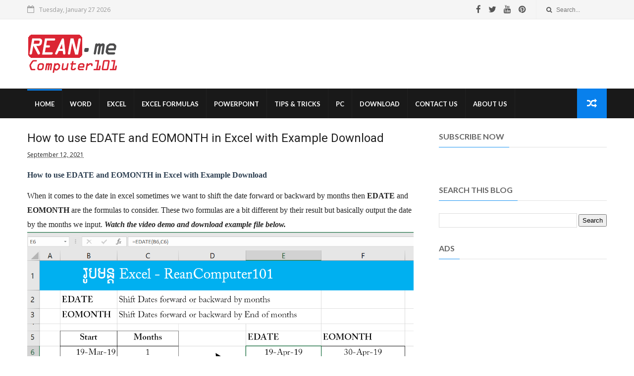

--- FILE ---
content_type: text/html; charset=utf-8
request_url: https://accounts.google.com/o/oauth2/postmessageRelay?parent=https%3A%2F%2Fwww.rean.me&jsh=m%3B%2F_%2Fscs%2Fabc-static%2F_%2Fjs%2Fk%3Dgapi.lb.en.2kN9-TZiXrM.O%2Fd%3D1%2Frs%3DAHpOoo_B4hu0FeWRuWHfxnZ3V0WubwN7Qw%2Fm%3D__features__
body_size: 163
content:
<!DOCTYPE html><html><head><title></title><meta http-equiv="content-type" content="text/html; charset=utf-8"><meta http-equiv="X-UA-Compatible" content="IE=edge"><meta name="viewport" content="width=device-width, initial-scale=1, minimum-scale=1, maximum-scale=1, user-scalable=0"><script src='https://ssl.gstatic.com/accounts/o/2580342461-postmessagerelay.js' nonce="e47VgtGhkUXvVLuy3BQHNg"></script></head><body><script type="text/javascript" src="https://apis.google.com/js/rpc:shindig_random.js?onload=init" nonce="e47VgtGhkUXvVLuy3BQHNg"></script></body></html>

--- FILE ---
content_type: text/html; charset=utf-8
request_url: https://www.google.com/recaptcha/api2/aframe
body_size: 267
content:
<!DOCTYPE HTML><html><head><meta http-equiv="content-type" content="text/html; charset=UTF-8"></head><body><script nonce="qMcUfZAZtNtX1qCRUL0W6Q">/** Anti-fraud and anti-abuse applications only. See google.com/recaptcha */ try{var clients={'sodar':'https://pagead2.googlesyndication.com/pagead/sodar?'};window.addEventListener("message",function(a){try{if(a.source===window.parent){var b=JSON.parse(a.data);var c=clients[b['id']];if(c){var d=document.createElement('img');d.src=c+b['params']+'&rc='+(localStorage.getItem("rc::a")?sessionStorage.getItem("rc::b"):"");window.document.body.appendChild(d);sessionStorage.setItem("rc::e",parseInt(sessionStorage.getItem("rc::e")||0)+1);localStorage.setItem("rc::h",'1769498498927');}}}catch(b){}});window.parent.postMessage("_grecaptcha_ready", "*");}catch(b){}</script></body></html>

--- FILE ---
content_type: text/javascript; charset=UTF-8
request_url: https://www.rean.me/feeds/posts/default?alt=json-in-script&callback=jQuery111007198424737735665_1769498492680&_=1769498492681
body_size: 31523
content:
// API callback
jQuery111007198424737735665_1769498492680({"version":"1.0","encoding":"UTF-8","feed":{"xmlns":"http://www.w3.org/2005/Atom","xmlns$openSearch":"http://a9.com/-/spec/opensearchrss/1.0/","xmlns$blogger":"http://schemas.google.com/blogger/2008","xmlns$georss":"http://www.georss.org/georss","xmlns$gd":"http://schemas.google.com/g/2005","xmlns$thr":"http://purl.org/syndication/thread/1.0","id":{"$t":"tag:blogger.com,1999:blog-623736022295730815"},"updated":{"$t":"2025-11-10T21:41:00.652+07:00"},"category":[{"term":"FreeDownload"},{"term":"Excel"},{"term":"Computer"},{"term":"PDF"},{"term":"ebook"},{"term":"Excel Formula"},{"term":"Fundamental"},{"term":"Microsoft Excel"},{"term":"PC"},{"term":"Download"},{"term":"khmer Ebook"},{"term":"IT khmer"},{"term":"IT"},{"term":"ITE"},{"term":"Free"},{"term":"Windows"},{"term":"រូបមន្ត Excel"},{"term":"Khmer Unicode"},{"term":"Microsoft Word"},{"term":"DB"},{"term":"DBMS"},{"term":"Database"},{"term":"TipsAndTricks"},{"term":"Word"},{"term":"how to"},{"term":"Mac OSX"},{"term":"Windows 10"},{"term":"database system"},{"term":"how-to"},{"term":"Microsoft Office"},{"term":"Windows 11"},{"term":"computer101"},{"term":"programming"},{"term":"video"},{"term":"Khmer Font"},{"term":"Mac"},{"term":"Network"},{"term":"Photoshop"},{"term":"book"},{"term":"illustrator"},{"term":"khmer"},{"term":"Excel Khmer"},{"term":"Fonts"},{"term":"Khmer Unicode Font"},{"term":"Network khmer"},{"term":"PowerPoint"},{"term":"SQL"},{"term":"access"},{"term":"ms access"},{"term":"DML"},{"term":"ExcelHack"},{"term":"ExcelTips"},{"term":"ExcelTricks"},{"term":"ExcelTutorial"},{"term":"ICT"},{"term":"Microsoft PowerPoint"},{"term":"Telegram"},{"term":"Telegram Khmer"},{"term":"Year Formula"},{"term":"c++"},{"term":"illustrator Khmer"},{"term":"illustrator Tutorial"},{"term":"mobile"},{"term":"tips"},{"term":"COUNTIF formula"},{"term":"COUNTIFS formula"},{"term":"DLL"},{"term":"DOS"},{"term":"Data communication"},{"term":"Date Formula"},{"term":"Day Formula"},{"term":"Dictionary"},{"term":"English"},{"term":"English book"},{"term":"Excel VBA"},{"term":"Excel101"},{"term":"ExcelHacks"},{"term":"Firefox"},{"term":"Format Cell"},{"term":"Free Screen Recorder"},{"term":"Google Chrome"},{"term":"Highlight"},{"term":"Hour Formula"},{"term":"Laptop"},{"term":"Left Formula"},{"term":"Len Formula"},{"term":"Linux"},{"term":"MINUTE Formula"},{"term":"Mid Formula"},{"term":"Mikrotik"},{"term":"Month Formula"},{"term":"Networkdays Formula"},{"term":"Now Formula"},{"term":"OCAM"},{"term":"PRODUCT Formula"},{"term":"Photoshop Khmer Font"},{"term":"Photoshop Tutorial"},{"term":"Php book"},{"term":"Print"},{"term":"Printer"},{"term":"Python"},{"term":"Python Khmer"},{"term":"Right Formula"},{"term":"SECOND Formula"},{"term":"SUMPRODUCT formula"},{"term":"Screen Recorder"},{"term":"Search Formula"},{"term":"Slide"},{"term":"Social Media"},{"term":"TIME Formula"},{"term":"Table"},{"term":"Tacteing"},{"term":"Tense"},{"term":"Today Formula"},{"term":"Workday Formula"},{"term":"YEARFRAC formula"},{"term":"amazon"},{"term":"amazon free stuff"},{"term":"amazon music"},{"term":"amazon prime"},{"term":"c"},{"term":"css"},{"term":"faster"},{"term":"free download"},{"term":"giveaway"},{"term":"hlookup"},{"term":"illustrator khmer font"},{"term":"lookup"},{"term":"lookup formula"},{"term":"php"},{"term":"php khmer"},{"term":"progamming"},{"term":"server"},{"term":"speedup"},{"term":"vb.net"},{"term":"vlookup"},{"term":"weekday"},{"term":"weekday formula"},{"term":"word101"},{"term":"zero"}],"title":{"type":"text","$t":"REAN Computer 101"},"subtitle":{"type":"html","$t":"Rean Computer 101 is free online resource for khmer. Topics: Microsoft Word, Excel, PowerPoint, Photoshop, illustrator, Khmer Unicode, Computer Tips and Tricks and free ebook pdf download"},"link":[{"rel":"http://schemas.google.com/g/2005#feed","type":"application/atom+xml","href":"https:\/\/www.rean.me\/feeds\/posts\/default"},{"rel":"self","type":"application/atom+xml","href":"https:\/\/www.blogger.com\/feeds\/623736022295730815\/posts\/default?alt=json-in-script"},{"rel":"alternate","type":"text/html","href":"https:\/\/www.rean.me\/"},{"rel":"hub","href":"http://pubsubhubbub.appspot.com/"},{"rel":"next","type":"application/atom+xml","href":"https:\/\/www.blogger.com\/feeds\/623736022295730815\/posts\/default?alt=json-in-script\u0026start-index=26\u0026max-results=25"}],"author":[{"name":{"$t":"Meng Hann"},"uri":{"$t":"http:\/\/www.blogger.com\/profile\/02403997692997406482"},"email":{"$t":"noreply@blogger.com"},"gd$image":{"rel":"http://schemas.google.com/g/2005#thumbnail","width":"16","height":"16","src":"https:\/\/img1.blogblog.com\/img\/b16-rounded.gif"}}],"generator":{"version":"7.00","uri":"http://www.blogger.com","$t":"Blogger"},"openSearch$totalResults":{"$t":"106"},"openSearch$startIndex":{"$t":"1"},"openSearch$itemsPerPage":{"$t":"25"},"entry":[{"id":{"$t":"tag:blogger.com,1999:blog-623736022295730815.post-3936515613594792745"},"published":{"$t":"2025-09-19T18:26:00.007+07:00"},"updated":{"$t":"2025-10-18T09:30:52.785+07:00"},"category":[{"scheme":"http://www.blogger.com/atom/ns#","term":"Download"},{"scheme":"http://www.blogger.com/atom/ns#","term":"free download"},{"scheme":"http://www.blogger.com/atom/ns#","term":"Mac"},{"scheme":"http://www.blogger.com/atom/ns#","term":"Microsoft Office"},{"scheme":"http://www.blogger.com/atom/ns#","term":"Windows"}],"title":{"type":"text","$t":"Free Direct Download Links for Microsoft Office (2013 – 2024 and 365) for PC and Mac, Including Project and Visio"},"content":{"type":"html","$t":"\n\nHi friends, are you looking for direct download links for Microsoft Office?\u003Cbr\u003E\n\nMicrosoft office is one of the most popular office suites used worldwide. It includes applications like Word, Excel,\nPowerPoint, Outlook, and more.\n\u003Cbr \/\u003E\n\u003Cdiv class=\"separator\" style=\"clear: both;\"\u003E\u003Cimg alt=\"\" border=\"0\" data-original-height=\"720\" data-original-width=\"1280\" src=\"https:\/\/platform.theverge.com\/wp-content\/uploads\/sites\/2\/2025\/02\/STKB334_MICROSOFT_OFFICE_A.jpg?quality=90\u0026strip=all\u0026crop=0,0,100,100\" \/\u003E\u003C\/div\u003E\n\u003Ccite\u003Eby The Verge\u003C\/cite\u003E\n\u003Cbr\u003E\u003Cbr\u003E\nMicrosoft office is used by students, professionals, and businesses for creating documents, spreadsheets, presentations,\nand managing emails.\n\u003Cbr \/\u003E\n\u003Cdiv class=\"separator\" style=\"clear: both;\"\u003E\u003Cimg alt=\"\" border=\"0\" data-original-height=\"720\" data-original-width=\"1280\" src=\"https:\/\/staticlearn.shine.com\/l\/m\/images\/blog\/mobile\/ms_office.webp\" \/\u003E\u003C\/div\u003E\n\u003Ccite\u003Eby by Shine.com\u003C\/cite\u003E\n\u003Cbr\u003E\u003Cbr\u003E\n\n\nMicrosoft Office is available in various versions, including Office 2016, Office 2019, Office 2021, the latest\nOffice 2024 and Office 365 subscription service.\u003Cbr\u003E\n\nHere are the links for various versions of Microsoft Office, including Pro Plus, Visio, and Project.\u003Cbr\u003E\n\n\u003Ch1\u003EMicrosoft Office for Windows:\u003C\/h1\u003E\n\u003Cul\u003E\n\u003Cli\u003E\u003Cb\u003EMicrosoft Office 365 for Windows:\u003C\/b\u003E \n\nSign in to your Microsoft account and download Office 365 from the official Microsoft website. Go to download at \u003Ca\n  href=\"https:\/\/m365.cloud.microsoft\/apps\" target=\"_blank\"\u003Eget office 365 now\u003C\/a\u003E\u003C\/li\u003E\n\n\u003Cli\u003E\u003Cb\u003EMicrosoft Office 2013 Pro Plus\u003C\/b\u003E \n\n\u003Ca href=\"https:\/\/c2rsetup.officeapps.live.com\/c2r\/download.aspx?act=1\u0026token=\u0026platform=x64\u0026Source=O15HUP\u0026version=O15GA\u0026ProductreleaseID=ProPlusRetail\u0026language=en-US\u0026TaxRegion=PR\"\n  target=\"_blank\"\u003EDownload Now\u003C\/a\u003E\u003C\/li\u003E\n\u003C\/li\u003E\n\u003Cli\u003E\u003Cb\u003EMicrosoft Office 2016 Pro Plus\u003C\/b\u003E \n\u003Ca href=\"https:\/\/officecdn.microsoft.com\/db\/492350F6-3A01-4F97-B9C0-C7C6DDF67D60\/media\/en-us\/ProPlusRetail.img\"\n  target=\"_blank\"\u003EDownload Now\u003C\/a\u003E\u003C\/li\u003E\n\n\u003Cli\u003E\u003Cb\u003EMicrosoft Office 2019 Professional (no Skype)\u003C\/b\u003E \n\u003Ca href=\"https:\/\/officecdn.microsoft.com\/db\/492350F6-3A01-4F97-B9C0-C7C6DDF67D60\/media\/en-US\/Professional2019Retail.img\"\n  target=\"_blank\"\u003EDownload Now\u003C\/a\u003E\u003C\/li\u003E\n\n\u003Cli\u003E\u003Cb\u003EMicrosoft Office 2019 Pro Plus (with skype and support volume license)\u003C\/b\u003E \n\u003Ca href=\"https:\/\/officecdn.microsoft.com\/db\/492350f6-3a01-4f97-b9c0-c7c6ddf67d60\/media\/en-us\/ProPlus2019Retail.img\"\n  target=\"_blank\"\u003EDownload Now\u003C\/a\u003E\u003C\/li\u003E\n\n\n\n\u003Cli\u003E\u003Cb\u003EMicrosoft Office 2021 Pro Plus\u003C\/b\u003E \n\u003Ca href=\"https:\/\/officecdn.microsoft.com\/db\/492350f6-3a01-4f97-b9c0-c7c6ddf67d60\/media\/en-us\/ProPlus2021Retail.img\"\n  target=\"_blank\"\u003EDownload Now\u003C\/a\u003E\u003C\/li\u003E\n\n\n\u003Cli\u003E\u003Cb\u003EMicrosoft Visio Professional 2013\u003C\/b\u003E \n\u003Ca href=\"https:\/\/c2rsetup.officeapps.live.com\/c2r\/download.aspx?act=1\u0026language=en-US\u0026TaxRegion=PR\u0026Source=O15HUP\u0026platform=x86\u0026version=O15GA\u0026ProductreleaseID=VisioProRetail\"\n  target=\"_blank\"\u003EDownload Now\u003C\/a\u003E\u003C\/li\u003E\n\n\u003Cli\u003E\u003Cb\u003EMicrosoft Visio 2021 Professional\u003C\/b\u003E \n\u003Ca href=\"https:\/\/officecdn.microsoft.com\/db\/492350f6-3a01-4f97-b9c0-c7c6ddf67d60\/media\/en-us\/VisioPro2021Retail.img\"\n  target=\"_blank\"\u003EDownload Now\u003C\/a\u003E\u003C\/li\u003E\n\n\n\u003Cli\u003E\u003Cb\u003EMicrosoft Project 2013 Professional\u003C\/b\u003E \n\u003Ca href=\"https:\/\/c2rsetup.officeapps.live.com\/c2r\/download.aspx?act=1\u0026language=en-US\u0026TaxRegion=PR\u0026Source=O15HUP\u0026platform=x86\u0026version=O15GA\u0026ProductreleaseID=ProjectProRetail\"\n  target=\"_blank\"\u003EDownload Now\u003C\/a\u003E\u003C\/li\u003E\n\n\u003Cli\u003E\u003Cb\u003EMicrosoft Project 2021 Professional\u003C\/b\u003E \n\u003Ca href=\"https:\/\/officecdn.microsoft.com\/db\/492350f6-3a01-4f97-b9c0-c7c6ddf67d60\/media\/en-us\/ProjectPro2021Retail.img\"\n  target=\"_blank\"\u003EDownload Now\u003C\/a\u003E\u003C\/li\u003E\n\n\u003Cli\u003E\u003Cb\u003EMicrosoft Office 2024 Pro Plus\u003C\/b\u003E \n\u003Ca href=\"https:\/\/officecdn.microsoft.com\/db\/492350f6-3a01-4f97-b9c0-c7c6ddf67d60\/media\/en-us\/ProPlus2024Retail.img\"\n  target=\"_blank\"\u003EDownload Now\u003C\/a\u003E\u003C\/li\u003E\n\u003C\/ul\u003E\n\u003Cbr \/\u003E\n\u003Ch1\u003EMicrosoft Office for Mac OS X (apple computer)\u003C\/h1\u003E\nMicrosoft office is also available for Mac users. Here are the download links for different versions of Microsoft Office\nfor\nMac but some programs may not be available for Mac like Access, Project and Visio.\u003Cbr\u003E\n\u003Cul\u003E\u003Cli\u003E\n\u003Cb\u003EMicrosoft Office 365 for Mac\u003C\/b\u003E \n\u003Ca href=\"https:\/\/officecdn-microsoft-com.akamaized.net\/pr\/C1297A47-86C4-4C1F-97FA-950631F94777\/MacAutoupdate\/Microsoft_Office_16.35.20030802_Installer.pkg\"\n  target=\"_blank\"\u003EDownload Now\u003C\/a\u003E\u003C\/li\u003E\n\u003Cli\u003E\n\u003Cb\u003EMicrosoft Office 2019 for Mac\u003C\/b\u003E \n\u003Ca href=\"https:\/\/officecdn.microsoft.com\/pr\/C1297A47-86C4-4C1F-97FA-950631F94777\/OfficeMac\/Microsoft_Office_16.17.18090901_Installer.pkg\"\n  target=\"_blank\"\u003EDownload Now\u003C\/a\u003E\u003C\/li\u003E\n\u003C\/ul\u003E\n\n\u003Cbr \/\u003E\n\u003Cb\u003EUseful links:\u003C\/b\u003E \n\u003Ca href=\"https:\/\/bit.ly\/3ob6Wx5\" target=\"_blank\"\u003E⚡ How to Download and Install Khmer Unicode for Windows and Mac OSX (apple)\u003C\/a\u003E\u003C\/li\u003E\u003Cbr\/\u003E\n\u003Ca href=\"https:\/\/bit.ly\/3iwXnFd\" target=\"_blank\"\u003E⚡ Free Ebook Download - free PDF download\u003C\/a\u003E\u003Cbr\/\u003E\n\u003Ca href=\"https:\/\/bit.ly\/2XXWRZ6\" target=\"_blank\"\u003E⚡ Learn Excel Formulas with Video and Example Download\u003C\/a\u003E\u003Cbr\/\u003E\n\n"},"link":[{"rel":"replies","type":"application/atom+xml","href":"https:\/\/www.rean.me\/feeds\/3936515613594792745\/comments\/default","title":"Post Comments"},{"rel":"replies","type":"text/html","href":"https:\/\/www.rean.me\/2025\/09\/free-ms-office-download-official-all-version.html#comment-form","title":"0 Comments"},{"rel":"edit","type":"application/atom+xml","href":"https:\/\/www.blogger.com\/feeds\/623736022295730815\/posts\/default\/3936515613594792745"},{"rel":"self","type":"application/atom+xml","href":"https:\/\/www.blogger.com\/feeds\/623736022295730815\/posts\/default\/3936515613594792745"},{"rel":"alternate","type":"text/html","href":"https:\/\/www.rean.me\/2025\/09\/free-ms-office-download-official-all-version.html","title":"Free Direct Download Links for Microsoft Office (2013 – 2024 and 365) for PC and Mac, Including Project and Visio"}],"author":[{"name":{"$t":"Hann"},"uri":{"$t":"http:\/\/www.blogger.com\/profile\/13176110046706075521"},"email":{"$t":"noreply@blogger.com"},"gd$image":{"rel":"http://schemas.google.com/g/2005#thumbnail","width":"16","height":"16","src":"https:\/\/img1.blogblog.com\/img\/b16-rounded.gif"}}],"thr$total":{"$t":"0"}},{"id":{"$t":"tag:blogger.com,1999:blog-623736022295730815.post-575785595219733373"},"published":{"$t":"2025-09-15T09:58:00.009+07:00"},"updated":{"$t":"2025-09-15T10:58:58.246+07:00"},"category":[{"scheme":"http://www.blogger.com/atom/ns#","term":"Fonts"},{"scheme":"http://www.blogger.com/atom/ns#","term":"Free"},{"scheme":"http://www.blogger.com/atom/ns#","term":"FreeDownload"},{"scheme":"http://www.blogger.com/atom/ns#","term":"Khmer Font"}],"title":{"type":"text","$t":"Free Beautiful and usefull Khmer Unicode Font for free Download"},"content":{"type":"html","$t":"\u003Ch1\u003EFree Beautiful and usefull Khmer Unicode Font for free Download\u003C\/h1\u003E\nHi everyone! Today I want to share with you some free and beautiful Khmer Fonts (Khmer Unicode Font) that everyone should have and the best part you can download for free.\u003Cbr \/\u003E\u003Cbr \/\u003E\n\u003Cdiv class=\"separator\" style=\"clear: both;\"\u003E\u003Cimg alt=\"\" border=\"0\" data-original-height=\"720\" data-original-width=\"1280\" src=\"https:\/\/blogger.googleusercontent.com\/img\/b\/R29vZ2xl\/AVvXsEhe68q5VS5oQpe51LjFC4PVdZOfH3zHZb885dJEb7pMyiSbnXmANGdS2l7S93LvxbH08Uz1XYOxCsvDYtjvuNNl_GCZJLcoD5rvN6H5lekWEKLv6hPzNV72bMcPUGesV2_O6GeDd445wupOeKr2MObNjOuzNUqYzFSCmOVKVWvgdOH5jlFRIuDNoQCdi8nQ\/s1600\/Free%20Beautiful%20and%20usefull%20Khmer%20Unicode%20Font%20for%20free%20Download.jpg\" \/\u003E\u003C\/div\u003E\u003Cbr \/\u003E\nKhmer Unicode Fonts are used in many area range from documentation (Microsoft word, excel and powerpoint), design, writing a post, on social media and in academic too. \u003Cbr \/\u003E\u003Cbr \/\u003E\n\n\u003Cb\u003EHere my top 10 favorite Khmer Unicode Fonts:\u003C\/b\u003E\u003Cbr \/\u003E\n\n\u003Cli\u003E\u003Cb\u003E1. Tacteing Font\u003C\/b\u003E\u003C\/li\u003E\nTacteing is a Khmer symbal font and used for Khmer decorative elements like partterns and icons. It is great for wedding card, poster and other design. It works well in Microsoft office like Word.\u003Cbr \/\u003E\n\u003Cdiv class=\"separator\" style=\"clear: both;\"\u003E\u003Cimg alt=\"\" border=\"0\" data-original-height=\"192\" data-original-width=\"563\" src=\"https:\/\/blogger.googleusercontent.com\/img\/a\/AVvXsEgdAW0-WrRoQ4miSoTxKzLq9FaJptOzWHkrVu8kg2lXIgD-dAWs7jHGXVqJ73qlzrEZwte2qVRF9WfGy-r0B_UGKeSR87SVga1QD3zBTZRMzzwsE-ultyqI6h_h0ZZmp7WFRJs7kRAUWUZgNcuMdSYZtz0d2haS3DlAZ7hm3sG9EiRBjmN65fdhGslz0A\" \/\u003E\u003C\/div\u003E\n\u003Cb\u003E\u003Ca href=\"https:\/\/app.box.com\/s\/bhbte78dqz05d3x5ssrrp2xagfco1ush\" target=\"_blank\"\u003EDownload Tacteing Font now\u003C\/a\u003E\u003C\/b\u003E\u003Cdiv\u003E\n\u003Cb\u003E\u003Cbr \/\u003E\u003C\/b\u003E\n\u003Cli\u003E\u003Cb\u003E2. Kantumruy Pro Font\u003C\/b\u003E\u003C\/li\u003E\nKantumruy Pro is one of my favorite font (khmer and english characters both look great unlike other fonts) working with my documents like in Word, Excel and Powerpoint and also available in google sheets too. It is free and feature as khmer font on google font too and designed by Tep Sovichet and Wei Huang.\n\u003Cbr \/\u003E\n\u003Cdiv class=\"separator\" style=\"clear: both;\"\u003E\u003Cimg alt=\"\" border=\"0\" data-original-height=\"192\" data-original-width=\"563\" src=\"https:\/\/blogger.googleusercontent.com\/img\/b\/R29vZ2xl\/AVvXsEg-tFSakiugjYFBXjdKCnWsufMB5o7l92fY4Sfp8KzrJsFD5BcedWm586d_5NWPdgIgxl2f9FhPFoHD3Sfa59dKPbFTNxsfZFlnRi-AsnV924KUdPIQz-N-BYXQTvC3Nxjzcjjft3rwruI9IppPWPQ0sEtYllWlFoMd8tYhsbM-BLNFZvipjSAVStpTw7h_\/s1600\/Kantumruy%20Pro.jpg\" \/\u003E\u003C\/div\u003E\n\u003Cb\u003E\u003Ca href=\"https:\/\/app.box.com\/s\/kjiecohcxy3ofx5la7bazh5yxkb6hppy\" target=\"_blank\"\u003EDownload Kantumruy Pro now\u003C\/a\u003E\u003C\/b\u003E\u003C\/div\u003E\u003Cdiv\u003E\n\u003Cb\u003E\u003Cbr \/\u003E\u003C\/b\u003E\n\u003Cli\u003E\u003Cb\u003E3. Nokora Font\u003C\/b\u003E\u003C\/li\u003E\nNokora FontNokora is a clean, sans-serif Khmer Unicode font, perfect for readable digital and print body text. Available free on Google Fonts. Its simplicity ensures clarity across devices.\n\u003Cdiv class=\"separator\" style=\"clear: both;\"\u003E\u003Cimg alt=\"\" border=\"0\" data-original-height=\"196\" data-original-width=\"551\" src=\"https:\/\/blogger.googleusercontent.com\/img\/b\/R29vZ2xl\/AVvXsEhpx71tMDcJ8PU1kg4GKJKXj1f3KSFjOkc8ARahOyY-1qznnFo3HPh3J2n_PcV0gd611aHG1spI_tSxcXUesYydKjB7bBD9HjxUhzXxWqkbxcX_LT55qHzQesVVu0YwVekY20wLQ24S9JhGIJzwoFDAqTFD1t5G9jf5n1evci0sI4lbsbBXZCJcoAhqVpGV\/s1600\/Nokora.jpg\" \/\u003E\u003C\/div\u003E\n\u003Cb\u003E\u003Ca href=\"https:\/\/app.box.com\/s\/u7v3yvcxt9ynzclspxql1des554518d7\" target=\"_blank\"\u003EDownload Nokora now\u003C\/a\u003E\u003C\/b\u003E\u003C\/div\u003E\u003Cdiv\u003E\n\u003Cb\u003E\u003Cbr \/\u003E\u003C\/b\u003E\n\u003Cli\u003E\u003Cb\u003E4. Hanuman Font\u003C\/b\u003E\u003C\/li\u003E\nHanuman is a serif Khmer font with elegant curves, ideal for books and websites. It is free on Google Fonts and Designed by Danh Hong, it enhances readability.\n\u003Cdiv class=\"separator\" style=\"clear: both;\"\u003E\u003Cimg alt=\"\" border=\"0\" data-original-height=\"227\" data-original-width=\"580\" src=\"https:\/\/blogger.googleusercontent.com\/img\/b\/R29vZ2xl\/AVvXsEjBpgoo5X2X-RO7J49a6jREMqwZjcGu96NUXyLOmnee0IGgJsHdCtkEvW4RM0fKgcO4dqyuNF8MvYONwUNuh8pGTbmHFcOWxPThu6c_SAYKn5kyFm0uqHCYVN91U4S_lErM2KYSAE33d4SxMznehmN2voO1ElcvarYdVkpYqT0sQuYsBQHfxOrbSTluXhWt\/s1600\/Hanuman.jpg\" \/\u003E\u003C\/div\u003E\n\u003Cb\u003E\u003Ca href=\"https:\/\/app.box.com\/s\/4vmorktonbp7b5uj6m0om1kv7ry8fton\" target=\"_blank\"\u003EDownload Hanuman now\u003C\/a\u003E\u003C\/b\u003E\u003C\/div\u003E\u003Cdiv\u003E\n\u003Cb\u003E\u003Cbr \/\u003E\u003C\/b\u003E\n\u003Cli\u003E\u003Cb\u003E5. Suwannaphum Font\u003C\/b\u003E\u003C\/li\u003E\nSuwannaphum is a free on Google Fonts, it supports Unicode and cultural designs. Created by Danh Hong, it’s great for professional layouts.\n  \u003Cdiv class=\"separator\" style=\"clear: both;\"\u003E\u003Cimg alt=\"\" border=\"0\" data-original-height=\"262\" data-original-width=\"585\" src=\"https:\/\/blogger.googleusercontent.com\/img\/b\/R29vZ2xl\/AVvXsEj4n6msF4EPF4u47eS1cv7iTSVT0kJfmVh4lx7wRhQyKD3J26KTrc0c6VZguAmJWRcU_6DIhG4xl-QVxTSB8Gig7_nZNjtcYvz2-0BjWB3cNKmos_IPFgwPNcNECiwrc0eYbGxS7xvkZSpl7xU_OdMP5To3xcAtjCNYCQCuBca_usRZOEtjqTtcAOZFDk80\/s1600\/Suwannaphum%20.jpg\"\/\u003E\u003C\/div\u003E\n  \n  \u003Cb\u003E\u003Ca href=\"https:\/\/app.box.com\/s\/blhh4q5e7i6gftoc8tfoycfv7mmmzt1p\" target=\"_blank\"\u003EDownload Suwannaphum Font now\u003C\/a\u003E\u003C\/b\u003E\u003C\/div\u003E\u003Cdiv\u003E\n\u003Cb\u003E\u003Cbr \/\u003E\u003C\/b\u003E\n\u003Cli\u003E\u003Cb\u003E6. Khmer OS Siemreap Font\u003C\/b\u003E\u003C\/li\u003E\nKhmer OS Siemreap is a sans-serif font for clear document and web text. Free under GNU license, it’s part of the Khmer OS project by Danh Hong.\n\u003Cdiv class=\"separator\" style=\"clear: both;\"\u003E\u003Cimg alt=\"\" border=\"0\" data-original-height=\"262\" data-original-width=\"585\" src=\"https:\/\/blogger.googleusercontent.com\/img\/b\/R29vZ2xl\/AVvXsEhsctaW6MWAwDPqEnFx9t9s_DStVJqfpEg7nlfSNYaNCKB2_6cMHdGKT-gC8OodnddVHTk3-EGidbTDbAPY_f7bnlEbCSv_2KsFfcXvrOtScuD7eYD3WyI1JkQVC8-nkMFgsRAxBvMtfeAQf1kKu73FoJQa82zBdr3pCRffH5o15oab8KjojvNJb6PL2GSN\/s1600\/Khmer%20OS%20Siemreap.jpg\"\/\u003E\u003C\/div\u003E\n\u003Cbr \/\u003E\u003Cb\u003E\u003Ca href=\"https:\/\/app.box.com\/s\/f9hlkv9mat1hfl9ovgfl05uncldeneaf\" target=\"_blank\"\u003EDownload Khmer OS Siemreap now\u003C\/a\u003E\u003C\/b\u003E\n\u003Cb\u003E\u003Cbr \/\u003E\u003C\/b\u003E\n\u003Cli\u003E7. Khmer OS Siemreap-Kh Auto\u003C\/li\u003E\nKhmer OS Siemreap-Kh Auto automates Khmer Unicode rendering and great for auto convert number to khmer number like page number and list in khmer. It is free and designed by Danh Hong, it supports 574 characters.\n \u003Cdiv class=\"separator\" style=\"clear: both;\"\u003E\u003Cimg alt=\"\" border=\"0\" data-original-height=\"265\" data-original-width=\"601\" src=\"https:\/\/blogger.googleusercontent.com\/img\/b\/R29vZ2xl\/AVvXsEhmnqtXgEfBtlypWMFn0uZ-jqR0PmBR2RhuJC_44PGMDADJhy90hxOFql-DZb4M_xyN2bgIRmzduVU4vIXVTq8HUaEUZNXWqpVmn4O88iDRGQfKtXikCNHzvDCRKalL5ZpctB7IsBgXmS_nqTSbh3BKpsfThvq4POgvMj0GpUGc7ziFJMhdzeNt8njPNSYV\/s1600\/Khmer%20OS%20Siemreap-Kh%20Auto.jpg\"\/\u003E\u003C\/div\u003E\n\u003Cbr \/\u003E\u003Cb\u003E\u003Ca href=\"https:\/\/app.box.com\/s\/8qtzgea6w0qxioeu89ssmycmm8gdb5lm\" target=\"_blank\"\u003EDownload Khmer OS Siemreap-Kh Auto now\u003C\/a\u003E\u003C\/b\u003E\n\u003Cbr \/\u003E\n\u003Cli\u003E8. Khmer OS Muol Light-Kh Auto\u003C\/li\u003E\nKhmer OS Muol Light-Kh Auto is a rounded, light font for subtitles and text. Free with 573 Unicode characters, it’s designed by Danh Hong. Perfect for banners and digital interfaces.\n \u003Cdiv class=\"separator\" style=\"clear: both;\"\u003E\u003Cimg alt=\"\" border=\"0\" data-original-height=\"327\" data-original-width=\"600\" src=\"https:\/\/blogger.googleusercontent.com\/img\/b\/R29vZ2xl\/AVvXsEjV4NM-rKn2lsvYKkGSROzf0yokhs0Ooz_UNpKPCsvdhyo8Z81w_3gFT3dOmVSXHm7tZYUBq8WN86nEQbXSX5XcxpDUGBYjCP3Wv7N64vtZO0UKgTp2novoy2k-i8r2l_mRj-xuNB3FfPrGzsmtYg8cNzx1iF9oMrYDMTzmpNEoPox6TIp1dKCvb2CUwijM\/s1600\/Khmer%20OS%20Muol%20Light-Kh%20Auto.jpg\"\/\u003E\u003C\/div\u003E\n\u003Cbr \/\u003E\u003Cb\u003E\u003Ca href=\"https:\/\/app.box.com\/s\/11es8iqpkivufk6j56p3scik3u760pav\" target=\"_blank\"\u003EDownload Khmer OS Muol Light-Kh Auto now\u003C\/a\u003E\u003C\/b\u003E\n\u003Cbr \/\u003E\n\u003Cli\u003E9. !Khmer OS Siemreap (Telegram font)\u003C\/li\u003E\n!Khmer OS Siemreap is a Telegram-optimized font for clear chat text. Free from the Khmer OS project by Danh Hong, it’s sans-serif. Ensures smooth messaging display. You just intall this font - it works like magic.\n\u003Cdiv class=\"separator\" style=\"clear: both;\"\u003E\u003Cimg alt=\"\" border=\"0\" data-original-height=\"267\" data-original-width=\"576\" src=\"https:\/\/blogger.googleusercontent.com\/img\/b\/R29vZ2xl\/AVvXsEiaPd_El7K-2uL-kdHezePV4KjydE0DkR0W88mflN04uByDNj0STnhEKESZmRBeTyV98AsUKp23yVv9G1OeFFMyiMYFZ6ZczMq7RtRhINYe4bu1eEFg_AGlVmMZ5hQ2DEFQcilDyV1sOJDt6G1Y9j75y_CNiqCEF4Fhg7tWFjBxgIBOflpQbDGb7YWIxWcL\/s1600\/!Khmer%20OS%20Siemreap%20-%20telegram%20font.jpg\"\/\u003E\u003C\/div\u003E\n\u003Cbr \/\u003E\u003Cb\u003E\u003Ca href=\"https:\/\/app.box.com\/s\/g6ejvjpbloa6ukdiwfwzt455979dabcw\" target=\"_blank\"\u003EDownload !Khmer OS Siemreap now\u003C\/a\u003E\u003C\/b\u003E\n\u003Cbr \/\u003E\n\u003Cli\u003E10. Metal\u003C\/li\u003E\nMetal is a bold, italic Khmer font inspired by vintage typography. Free on Google Fonts, it’s designed by Danh Hong for headlines. \n\u003Cdiv class=\"separator\" style=\"clear: both;\"\u003E\u003Cimg alt=\"\" border=\"0\" data-original-height=\"282\" data-original-width=\"641\" src=\"https:\/\/blogger.googleusercontent.com\/img\/b\/R29vZ2xl\/AVvXsEgT9mFj5E1dAo7tlNybzcnG5OS5eW1KVyvz74_GCH0c1vkLAbBQ2uUvDp-pQvuWmWNi50DFUitpGJtj9aPB9YFQmupcIVsBZr-b-a49SRA36ETEzWvmFpnKmaRiLnlP8u4HyPHDv2csdWRXXuIszeZptr2br3yhaytGoQfEg-US5JYqFoTYPYpHIkRR_IRc\/s1600\/metal%20free%20font.jpg\"\/\u003E\u003C\/div\u003E\n\u003Cbr \/\u003E\u003Cb\u003E\u003Ca href=\"https:\/\/app.box.com\/s\/1ckynca0i0lxul3dwnuzaxb4lffrn72z\" target=\"_blank\"\u003EDownload Metal now\u003C\/a\u003E\u003C\/b\u003E\n\u003Cbr \/\u003E\n\u003Ch3\u003E\u003Cb\u003EBonus\u003C\/b\u003E\u003C\/h3\u003E\n\n\u003Cbr \/\u003E\u003Cb\u003E3 Ways to install Khmer Unicode font on Windows 10\/11\u003C\/b\u003E\n\u003Cdiv class=\"embed-container\"\u003E\n\u003Cimg border=\"0\" src=\"https:\/\/i.ytimg.com\/vi\/DFFKFBIYGNU\/0.jpg\" style=\"display: none;\" \/\u003E \n\u003Ciframe allowfullscreen=\"allowfullscreen\" frameborder=\"0\" id=\"okplayer\" mozallowfullscreen=\"mozallowfullscreen\" name=\"okplayer\" scrolling=\"no\" seamless=\"seamless\" src=\"https:\/\/youtube.com\/embed\/DFFKFBIYGNU\" webkitallowfullscreen=\"webkitAllowFullScreen\"\u003E\u003C\/iframe\u003E\u003C\/div\u003E\n\n\u003Cbr \/\u003E\u003Cb\u003EHow to install Khmer Unicode font on Mac OSX (mac book)\u003C\/b\u003E\n\u003Cdiv class=\"embed-container\"\u003E\n\u003Cimg border=\"0\" src=\"https:\/\/i.ytimg.com\/vi\/q3znnzh3FQs\/0.jpg\" style=\"display: none;\" \/\u003E \n\u003Ciframe allowfullscreen=\"allowfullscreen\" frameborder=\"0\" id=\"okplayer\" mozallowfullscreen=\"mozallowfullscreen\" name=\"okplayer\" scrolling=\"no\" seamless=\"seamless\" src=\"https:\/\/youtube.com\/embed\/q3znnzh3FQs\" webkitallowfullscreen=\"webkitAllowFullScreen\"\u003E\u003C\/iframe\u003E\u003C\/div\u003E\n\n\u003Cbr \/\u003E\n\u003Ch3\u003EUseful links:\u003C\/h3\u003E\n\u003Ca href=\"https:\/\/bit.ly\/3ob6Wx5\" target=\"_blank\"\u003E⚡ How to Download and Install Khmer Unicode for Windows and Mac OSX (apple)\u003C\/a\u003E\u003Cbr \/\u003E\n\u003Ca href=\"https:\/\/bit.ly\/3iwXnFd\" target=\"_blank\"\u003E⚡ Free Ebook Download - free PDF download\u003C\/a\u003E\u003Cbr \/\u003E\n\u003Ca href=\"https:\/\/bit.ly\/2XXWRZ6\" target=\"_blank\"\u003E⚡ Learn Excel Formulas with Video and Example Download\u003C\/a\u003E\u003Cbr \/\u003E\n\n\u003C\/div\u003E"},"link":[{"rel":"replies","type":"application/atom+xml","href":"https:\/\/www.rean.me\/feeds\/575785595219733373\/comments\/default","title":"Post Comments"},{"rel":"replies","type":"text/html","href":"https:\/\/www.rean.me\/2025\/09\/free-beautiful-and-usefull-khmer-font-download.html#comment-form","title":"0 Comments"},{"rel":"edit","type":"application/atom+xml","href":"https:\/\/www.blogger.com\/feeds\/623736022295730815\/posts\/default\/575785595219733373"},{"rel":"self","type":"application/atom+xml","href":"https:\/\/www.blogger.com\/feeds\/623736022295730815\/posts\/default\/575785595219733373"},{"rel":"alternate","type":"text/html","href":"https:\/\/www.rean.me\/2025\/09\/free-beautiful-and-usefull-khmer-font-download.html","title":"Free Beautiful and usefull Khmer Unicode Font for free Download"}],"author":[{"name":{"$t":"Hann"},"uri":{"$t":"http:\/\/www.blogger.com\/profile\/13176110046706075521"},"email":{"$t":"noreply@blogger.com"},"gd$image":{"rel":"http://schemas.google.com/g/2005#thumbnail","width":"16","height":"16","src":"https:\/\/img1.blogblog.com\/img\/b16-rounded.gif"}}],"media$thumbnail":{"xmlns$media":"http://search.yahoo.com/mrss/","url":"https:\/\/blogger.googleusercontent.com\/img\/b\/R29vZ2xl\/AVvXsEhe68q5VS5oQpe51LjFC4PVdZOfH3zHZb885dJEb7pMyiSbnXmANGdS2l7S93LvxbH08Uz1XYOxCsvDYtjvuNNl_GCZJLcoD5rvN6H5lekWEKLv6hPzNV72bMcPUGesV2_O6GeDd445wupOeKr2MObNjOuzNUqYzFSCmOVKVWvgdOH5jlFRIuDNoQCdi8nQ\/s72-c\/Free%20Beautiful%20and%20usefull%20Khmer%20Unicode%20Font%20for%20free%20Download.jpg","height":"72","width":"72"},"thr$total":{"$t":"0"}},{"id":{"$t":"tag:blogger.com,1999:blog-623736022295730815.post-8325434750863768300"},"published":{"$t":"2024-08-16T20:02:00.003+07:00"},"updated":{"$t":"2024-08-16T20:02:28.797+07:00"},"category":[{"scheme":"http://www.blogger.com/atom/ns#","term":"book"},{"scheme":"http://www.blogger.com/atom/ns#","term":"Data communication"},{"scheme":"http://www.blogger.com/atom/ns#","term":"Download"},{"scheme":"http://www.blogger.com/atom/ns#","term":"ebook"},{"scheme":"http://www.blogger.com/atom/ns#","term":"khmer Ebook"},{"scheme":"http://www.blogger.com/atom/ns#","term":"Network"},{"scheme":"http://www.blogger.com/atom/ns#","term":"Network khmer"},{"scheme":"http://www.blogger.com/atom/ns#","term":"PDF"}],"title":{"type":"text","$t":"Free Data communication and networking Book in Khmer Download"},"content":{"type":"html","$t":"This \u003Cb\u003EData communication and networking\u003C\/b\u003E book is involving the way to transfer of data between devices over a network.\n\u003CBR\u003E\n\u003Cdiv class=\"separator\" style=\"clear: both;\"\u003E\u003Cimg alt=\"\" border=\"0\" data-original-height=\"720\" data-original-width=\"528\" src=\"https:\/\/blogger.googleusercontent.com\/img\/b\/R29vZ2xl\/AVvXsEh-TWtbMrqwzQ9IY2f4TE7wAzhNhcgBnoz-PW7DPMRXiZq3xlWpAfRqjPv3LzBMRBcWVRxOx6o2Q5tveItcCn2-ILcYgqHu2UgRJ8-jFAcD3Ru4KyjTSceSynBUpEGmlvRIw6XH2unQc-fo-E1HYrzD_Zwd-H9-i6-9MhW7pf7LLNruBoX9lLHG0-PmscvY\/s1600\/Basic%20Data%20communication%20and%20networking%20in%20Khmer%20PDF%20free%20download%20%281%29.png\"\/\u003E\u003C\/div\u003E\n\u003CBR\u003E\nThis book is published by \u003Cb\u003EMinistry of Education Youth and Sport\u003C\/b\u003E in 2023. This book is cover many topics below.\n\u003CBR\u003E\u003CBR\u003E\n\u003Cb\u003EData communication:\u003C\/b\u003E The exchange of data between different devices.\n\u003CBR\u003E\n\u003Cb\u003EMain elements:\u003C\/b\u003E\u003CBR\u003E\n\u003Cb\u003E- Sender: \u003C\/b\u003EThe device that initiates the data transfer.\u003CBR\u003E\n\u003Cb\u003E- Receiver:\u003C\/b\u003E The device that gets the data.\u003CBR\u003E\n\u003Cb\u003E- Transmission medium: \u003C\/b\u003EThe channel through which data is transmitted (e.g., wires, wireless signals).\u003CBR\u003E\n\u003Cb\u003E- Message:\u003C\/b\u003E The information being transferred.\u003CBR\u003E\n\u003Cb\u003E- Protocols:\u003C\/b\u003E Guidelines that control how data is sent and received (e.g., TCP\/IP).\u003CBR\u003E\n\u003CBR\u003E\n\u003Cb\u003ENetworking:\u003C\/b\u003E Linking multiple devices to share information and resources.\u003CBR\u003E\n\u003Cb\u003EObjective:\u003C\/b\u003E Facilitates communication, file sharing, and access to resources across different devices.\u003CBR\u003E\n\u003Cb\u003E- LAN\u003C\/b\u003E (Local Area Network): Connects devices within a limited area (e.g., a home or office).\u003CBR\u003E\n\u003Cb\u003E- WAN\u003C\/b\u003E (Wide Area Network): Connects devices across broader distances (e.g., the internet).\u003CBR\u003E\n\u003CBR\u003E\n\n\u003Cb\u003EDownload PDF Free \u003Ca href=\"https:\/\/app.box.com\/s\/0s3tzmdoh7zwmv9xl1tpj9ililbczd5r\" target=\"_blank\"\u003EDownload Now\u003C\/a\u003E \u003C\/b\u003E \n\u003Cbr \/\u003E\n\u003Cbr \/\u003E \u003Cb\u003E[BONUS]\u003C\/b\u003E របៀបកំណត់បិទអេក្រង់តែកុំព្យូទ័រនៅដំណើរការ \n\u003Cdiv class=\"embed-container\"\u003E\n\u003Cimg border=\"0\" src=\"https:\/\/i.ytimg.com\/vi\/q4TFAC3gpsU\/0.jpg\" style=\"display: none;\" \/\u003E \n\u003Ciframe allowfullscreen=\"allowfullscreen\" frameborder=\"0\" id=\"okplayer\" mozallowfullscreen=\"mozallowfullscreen\" name=\"okplayer\" scrolling=\"no\" seamless=\"seamless\" src=\"https:\/\/youtube.com\/embed\/q4TFAC3gpsU\" webkitallowfullscreen=\"webkitAllowFullScreen\"\u003E\u003C\/iframe\u003E\u003C\/div\u003E\n\n\u003Cbr \/\u003E\n\n\u003Cbr \/\u003E\n\u003Ch3\u003EUseful links:\u003C\/h3\u003E\n\u003Ca href=\"https:\/\/bit.ly\/3ob6Wx5\" target=\"_blank\"\u003E⚡ How to Download and Install Khmer Unicode for Windows and Mac OSX (apple)\u003C\/a\u003E\u003Cbr\/\u003E\n\u003Ca href=\"https:\/\/bit.ly\/3iwXnFd\" target=\"_blank\"\u003E⚡ Free Ebook Download - free PDF download\u003C\/a\u003E\u003Cbr\/\u003E\n\u003Ca href=\"https:\/\/bit.ly\/2XXWRZ6\" target=\"_blank\"\u003E⚡ Learn Excel Formulas with Video and Example Download\u003C\/a\u003E\u003Cbr\/\u003E\n\n"},"link":[{"rel":"replies","type":"application/atom+xml","href":"https:\/\/www.rean.me\/feeds\/8325434750863768300\/comments\/default","title":"Post Comments"},{"rel":"replies","type":"text/html","href":"https:\/\/www.rean.me\/2024\/08\/free-data-communication-and-networking.html#comment-form","title":"0 Comments"},{"rel":"edit","type":"application/atom+xml","href":"https:\/\/www.blogger.com\/feeds\/623736022295730815\/posts\/default\/8325434750863768300"},{"rel":"self","type":"application/atom+xml","href":"https:\/\/www.blogger.com\/feeds\/623736022295730815\/posts\/default\/8325434750863768300"},{"rel":"alternate","type":"text/html","href":"https:\/\/www.rean.me\/2024\/08\/free-data-communication-and-networking.html","title":"Free Data communication and networking Book in Khmer Download"}],"author":[{"name":{"$t":"Hann"},"uri":{"$t":"http:\/\/www.blogger.com\/profile\/13176110046706075521"},"email":{"$t":"noreply@blogger.com"},"gd$image":{"rel":"http://schemas.google.com/g/2005#thumbnail","width":"16","height":"16","src":"https:\/\/img1.blogblog.com\/img\/b16-rounded.gif"}}],"media$thumbnail":{"xmlns$media":"http://search.yahoo.com/mrss/","url":"https:\/\/blogger.googleusercontent.com\/img\/b\/R29vZ2xl\/AVvXsEh-TWtbMrqwzQ9IY2f4TE7wAzhNhcgBnoz-PW7DPMRXiZq3xlWpAfRqjPv3LzBMRBcWVRxOx6o2Q5tveItcCn2-ILcYgqHu2UgRJ8-jFAcD3Ru4KyjTSceSynBUpEGmlvRIw6XH2unQc-fo-E1HYrzD_Zwd-H9-i6-9MhW7pf7LLNruBoX9lLHG0-PmscvY\/s72-c\/Basic%20Data%20communication%20and%20networking%20in%20Khmer%20PDF%20free%20download%20%281%29.png","height":"72","width":"72"},"thr$total":{"$t":"0"}},{"id":{"$t":"tag:blogger.com,1999:blog-623736022295730815.post-210656147622097617"},"published":{"$t":"2024-07-17T08:43:00.000+07:00"},"updated":{"$t":"2024-07-17T08:43:05.410+07:00"},"category":[{"scheme":"http://www.blogger.com/atom/ns#","term":"book"},{"scheme":"http://www.blogger.com/atom/ns#","term":"ebook"},{"scheme":"http://www.blogger.com/atom/ns#","term":"Free"},{"scheme":"http://www.blogger.com/atom/ns#","term":"FreeDownload"},{"scheme":"http://www.blogger.com/atom/ns#","term":"PDF"}],"title":{"type":"text","$t":"200 Essential Phrasal Verb PDF free download"},"content":{"type":"html","$t":" \n\"200 Essential Phrasal Verbs\" is an essential guide for English learners, offering clear definitions, usage tips, and real-life examples of common phrasal verbs. \u003Cbr\u003E\n\u003Cdiv class=\"separator\" style=\"clear: both;\"\u003E\u003Cimg alt=\"\" border=\"0\" data-original-height=\"1194\" data-original-width=\"1101\" src=\"https:\/\/blogger.googleusercontent.com\/img\/b\/R29vZ2xl\/AVvXsEhVZsv4VReHnEvPdwHIWuoM79Enmq919LQDVdqDWEgW_Q0cLjePkndzckFdr36eO8l7xt5eSdBDc8GwfcmEKGafT97BXcN4LJZ0nPRd8Q57SWK_MdV_-vzHeijI_ZBJBJVGdJUlSh37Qd5s2yLrVGuDIfpRoMTG7cthKQ46iWxBnmrDY5QpidVNLHuoXv3R\/s1600\/Screenshot%202024-07-17%20084115.png\"\/\u003E\u003C\/div\u003E\n\u003Cbr\u003E This book is written by Clare Whitmell with 200 examples of Phrasal verbs include examples explaination.\n\nThis resource helps users understand and use these versatile expressions effectively in everyday communication. \n\u003Cbr\u003E\u003Cbr\u003E\nExamples include phrases like \n\u003Cbr\u003E\"break down\" (to stop functioning)\n\u003Cbr\u003E\"bring up\" (to mention a topic)\n\u003Cbr\u003E \"get along\" (to have a good relationship). \n\u003Cbr\u003E\u003Cbr\u003EWith this guide, learners can improve their fluency and comprehension in both spoken and written English.\n\n\u003Cbr \/\u003E\n\u003Cbr \/\u003E\n\u003Cb\u003EDownload the book in PDF\u003C\/b\u003E \u003Ca href=\"https:\/\/app.box.com\/s\/ln734hd4hlqyjo2q99xlfl1dz6icfow1\" target=\"_blank\"\u003EDownload Now\u003C\/a\u003E\n\u003Cbr \/\u003E\n\u003Cbr \/\u003E\n\u003Cb\u003Eរបៀបចែករំលែក WiFi Internet ពី Laptop ទៅកាន់ឧបករណ៍ផ្សេង\u003C\/b\u003E\n\u003Cdiv class=\"embed-container\"\u003E\n\u003Cimg border=\"0\" src=\"https:\/\/i.ytimg.com\/vi\/4QvcGYKJYMs\/0.jpg\" style=\"display: none;\" \/\u003E \n\u003Ciframe allowfullscreen=\"allowfullscreen\" frameborder=\"0\" id=\"okplayer\" mozallowfullscreen=\"mozallowfullscreen\" name=\"okplayer\" scrolling=\"no\" seamless=\"seamless\" src=\"https:\/\/youtube.com\/embed\/4QvcGYKJYMs\" webkitallowfullscreen=\"webkitAllowFullScreen\"\u003E\u003C\/iframe\u003E\u003C\/div\u003E\n\n\u003Cbr \/\u003E\n\u003Cbr \/\u003E\n\u003Ch3\u003EUseful links:\u003C\/h3\u003E\n\u003Ca href=\"https:\/\/bit.ly\/3ob6Wx5\" target=\"_blank\"\u003E⚡ How to Download and Install Khmer Unicode for Windows and Mac OSX (apple)\u003C\/a\u003E\u003Cbr\/\u003E\n\u003Ca href=\"https:\/\/bit.ly\/3iwXnFd\" target=\"_blank\"\u003E⚡ Free Ebook Download - free PDF download\u003C\/a\u003E\u003Cbr\/\u003E\n\u003Ca href=\"https:\/\/bit.ly\/2XXWRZ6\" target=\"_blank\"\u003E⚡ Learn Excel Formulas with Video and Example Download\u003C\/a\u003E\u003Cbr\/\u003E\n\n"},"link":[{"rel":"replies","type":"application/atom+xml","href":"https:\/\/www.rean.me\/feeds\/210656147622097617\/comments\/default","title":"Post Comments"},{"rel":"replies","type":"text/html","href":"https:\/\/www.rean.me\/2024\/07\/200-essential-phrasal-verb-pdf-free.html#comment-form","title":"0 Comments"},{"rel":"edit","type":"application/atom+xml","href":"https:\/\/www.blogger.com\/feeds\/623736022295730815\/posts\/default\/210656147622097617"},{"rel":"self","type":"application/atom+xml","href":"https:\/\/www.blogger.com\/feeds\/623736022295730815\/posts\/default\/210656147622097617"},{"rel":"alternate","type":"text/html","href":"https:\/\/www.rean.me\/2024\/07\/200-essential-phrasal-verb-pdf-free.html","title":"200 Essential Phrasal Verb PDF free download"}],"author":[{"name":{"$t":"Hann"},"uri":{"$t":"http:\/\/www.blogger.com\/profile\/13176110046706075521"},"email":{"$t":"noreply@blogger.com"},"gd$image":{"rel":"http://schemas.google.com/g/2005#thumbnail","width":"16","height":"16","src":"https:\/\/img1.blogblog.com\/img\/b16-rounded.gif"}}],"media$thumbnail":{"xmlns$media":"http://search.yahoo.com/mrss/","url":"https:\/\/blogger.googleusercontent.com\/img\/b\/R29vZ2xl\/AVvXsEhVZsv4VReHnEvPdwHIWuoM79Enmq919LQDVdqDWEgW_Q0cLjePkndzckFdr36eO8l7xt5eSdBDc8GwfcmEKGafT97BXcN4LJZ0nPRd8Q57SWK_MdV_-vzHeijI_ZBJBJVGdJUlSh37Qd5s2yLrVGuDIfpRoMTG7cthKQ46iWxBnmrDY5QpidVNLHuoXv3R\/s72-c\/Screenshot%202024-07-17%20084115.png","height":"72","width":"72"},"thr$total":{"$t":"0"}},{"id":{"$t":"tag:blogger.com,1999:blog-623736022295730815.post-4357333687725313409"},"published":{"$t":"2024-07-15T10:02:00.001+07:00"},"updated":{"$t":"2024-07-17T15:56:57.448+07:00"},"category":[{"scheme":"http://www.blogger.com/atom/ns#","term":"Download"},{"scheme":"http://www.blogger.com/atom/ns#","term":"ebook"},{"scheme":"http://www.blogger.com/atom/ns#","term":"English book"},{"scheme":"http://www.blogger.com/atom/ns#","term":"Free"},{"scheme":"http://www.blogger.com/atom/ns#","term":"FreeDownload"},{"scheme":"http://www.blogger.com/atom/ns#","term":"PDF"}],"title":{"type":"text","$t":"100 Common Mistakes to Avoid in English usage in PDF download"},"content":{"type":"html","$t":"\n\"100 Common Mistakes to Avoid in English Usage\" is an invaluable resource that aims to help readers master the complexities of the English language. \n\u003Cbr\u003E\n\u003Cdiv class=\"separator\" style=\"clear: both;\"\u003E\u003Cimg alt=\"\" border=\"0\" data-original-height=\"1105\" data-original-width=\"1828\" src=\"https:\/\/blogger.googleusercontent.com\/img\/b\/R29vZ2xl\/AVvXsEg2dD9bpO4QbiYbt5QTfYgwwMfIr4SwIrvDbFDcbh3ZXRfRrQBmjUjNmyYTCV9Db7kshwfEazbkOyyPBlNFIO2lgKwIGHIT2fl5pUs9a0VrNCUFYquVPIZyrPJ0ccQXuTr8v5NIXR2UE5aRLbyzaekQ_mLiukbePIWigqJc6chM9SQwxMZUtYxX3YBTExNk\/s1600\/100%20Common%20Mistakes%20to%20Avoid%20in%20English%20usage.png\"\/\u003E\u003C\/div\u003E\n\u003Cbr\u003E\nThis book is written by \u003Cb\u003EMaeve Maddox\u003C\/b\u003E with 45 pages. A practical guide to 100 common mistakes of spelling, usage, grammar and punctuation.\n\u003Cbr\u003E\u003Cbr\u003E\n\nThis book identifies and corrects common errors made by both native and non-native speakers, providing straightforward explanations and practical examples. It covers a broad spectrum of topics, including grammar, punctuation, vocabulary, and style, making it an essential tool for anyone seeking to enhance their writing and speaking abilities. \n\u003Cbr\u003E\nBy highlighting typical mistakes and offering clear solutions, this guide enables readers to communicate more accurately and confidently.\n\u003Cbr\u003E\u003Cbr\u003E\n\u003Cb\u003EDownlod PDF file\u003C\/b\u003E \u003Ca href=\"https:\/\/app.box.com\/s\/d2mamn8d3m4d0zsuq97mm594mmxgexkg\" target=\"_blank\"\u003EDownload Now\u003C\/a\u003E\n\u003Cbr\u003E\n\u003Cbr \/\u003E\u003Cb\u003EBonus: របៀបថ្មីងាយៗ ប្តូរអក្សរខ្មែរលើ Telegram 2024 - Change Khmer Font on Telegram\u003C\/b\u003E\n\u003Cdiv class=\"embed-container\"\u003E\n\u003Cimg border=\"0\" src=\"https:\/\/i.ytimg.com\/vi\/kO2ob4lJxN8\/0.jpg\" style=\"display: none;\" \/\u003E \n\u003Ciframe allowfullscreen=\"allowfullscreen\" frameborder=\"0\" id=\"okplayer\" mozallowfullscreen=\"mozallowfullscreen\" name=\"okplayer\" scrolling=\"no\" seamless=\"seamless\" src=\"https:\/\/youtube.com\/embed\/kO2ob4lJxN8\" webkitallowfullscreen=\"webkitAllowFullScreen\"\u003E\u003C\/iframe\u003E\u003C\/div\u003E\n\n\u003Cbr \/\u003E\n\u003Cbr \/\u003E\n\u003Ch3\u003EUseful links:\u003C\/h3\u003E\n\u003Ca href=\"https:\/\/bit.ly\/3ob6Wx5\" target=\"_blank\"\u003E⚡ How to Download and Install Khmer Unicode for Windows and Mac OSX (apple)\u003C\/a\u003E\u003Cbr\/\u003E\n\u003Ca href=\"https:\/\/bit.ly\/3iwXnFd\" target=\"_blank\"\u003E⚡ Free Ebook Download - free PDF download\u003C\/a\u003E\u003Cbr\/\u003E\n\u003Ca href=\"https:\/\/bit.ly\/2XXWRZ6\" target=\"_blank\"\u003E⚡ Learn Excel Formulas with Video and Example Download\u003C\/a\u003E\u003Cbr\/\u003E\n\n"},"link":[{"rel":"replies","type":"application/atom+xml","href":"https:\/\/www.rean.me\/feeds\/4357333687725313409\/comments\/default","title":"Post Comments"},{"rel":"replies","type":"text/html","href":"https:\/\/www.rean.me\/2024\/07\/100-common-mistakes-to-avoid-in-english.html#comment-form","title":"0 Comments"},{"rel":"edit","type":"application/atom+xml","href":"https:\/\/www.blogger.com\/feeds\/623736022295730815\/posts\/default\/4357333687725313409"},{"rel":"self","type":"application/atom+xml","href":"https:\/\/www.blogger.com\/feeds\/623736022295730815\/posts\/default\/4357333687725313409"},{"rel":"alternate","type":"text/html","href":"https:\/\/www.rean.me\/2024\/07\/100-common-mistakes-to-avoid-in-english.html","title":"100 Common Mistakes to Avoid in English usage in PDF download"}],"author":[{"name":{"$t":"Hann"},"uri":{"$t":"http:\/\/www.blogger.com\/profile\/13176110046706075521"},"email":{"$t":"noreply@blogger.com"},"gd$image":{"rel":"http://schemas.google.com/g/2005#thumbnail","width":"16","height":"16","src":"https:\/\/img1.blogblog.com\/img\/b16-rounded.gif"}}],"media$thumbnail":{"xmlns$media":"http://search.yahoo.com/mrss/","url":"https:\/\/blogger.googleusercontent.com\/img\/b\/R29vZ2xl\/AVvXsEg2dD9bpO4QbiYbt5QTfYgwwMfIr4SwIrvDbFDcbh3ZXRfRrQBmjUjNmyYTCV9Db7kshwfEazbkOyyPBlNFIO2lgKwIGHIT2fl5pUs9a0VrNCUFYquVPIZyrPJ0ccQXuTr8v5NIXR2UE5aRLbyzaekQ_mLiukbePIWigqJc6chM9SQwxMZUtYxX3YBTExNk\/s72-c\/100%20Common%20Mistakes%20to%20Avoid%20in%20English%20usage.png","height":"72","width":"72"},"thr$total":{"$t":"0"}},{"id":{"$t":"tag:blogger.com,1999:blog-623736022295730815.post-6956818481909887161"},"published":{"$t":"2024-07-15T09:17:00.003+07:00"},"updated":{"$t":"2024-07-17T15:57:10.212+07:00"},"category":[{"scheme":"http://www.blogger.com/atom/ns#","term":"ebook"},{"scheme":"http://www.blogger.com/atom/ns#","term":"FreeDownload"},{"scheme":"http://www.blogger.com/atom/ns#","term":"khmer Ebook"},{"scheme":"http://www.blogger.com/atom/ns#","term":"PDF"}],"title":{"type":"text","$t":"English Vocabulary Book in Khmer Free Download"},"content":{"type":"html","$t":"If you want to building a strong English vocabulary is like adding flavor to your daily life! Here's the book that can help you.\n\u003Cbr\u003E\n\u003Cdiv class=\"separator\" style=\"clear: both;\"\u003E\u003Cimg alt=\"\" border=\"0\" data-original-height=\"1452\" data-original-width=\"1200\" src=\"https:\/\/blogger.googleusercontent.com\/img\/b\/R29vZ2xl\/AVvXsEikfR7oz8OwFPHH_01SbR6TpBWpeDFFIKYpWC7zalJ2Cp6K7bfBg1IvTiTSWdaEm8nJ1yK1rMqvVJphecP4Grr9KgYioIVE2vKgxNbTqfXJOdJAT13Fl0x6BFTQewJ_kaOtz06aQVwe7ey1u832DHuP0BKkIvcaxy1sadNpxYyO64Ifg-xNBrweNR4tYrFu\/s1600\/english%20vocabulary%20free%20download.png\"\/\u003E\u003C\/div\u003E\n\u003Cbr\u003E\n\nThis book \"English Vocabulary for Daily Uage\" is prepared by \u003Cb\u003EMr. NOM Piseth\u003C\/b\u003E with 87 pages. This book includes table of content, and in section with list of Vocabulary with sound and khmer translate, image with name.\n\u003Cbr\u003E\u003Cbr\u003E\n\u003Ch3\u003E\nTIP to improve your english:\u003C\/h3\u003E\n\u003Cb\u003EStart simple:\u003C\/b\u003E Focus on everyday words like \"useful,\" \"delicious,\" or \"excited.\"\nSee it, say it, use it! When you learn a new word, write it down, say it aloud, and then try using it in a conversation or a short message.\n\u003Cbr\u003E\n\u003Cb\u003EThink in English:\u003C\/b\u003E Try describing your day or your thoughts using the new vocabulary you've learned.\u003Cbr\u003E\nSurround yourself with English: Listen to music, watch movies, or read books in English. This exposes you to new words in a natural context.\u003Cbr\u003E\u003Cbr\u003E\n\nRemember, consistency is key! Even a few new words used daily will significantly improve your English fluency.\n\u003Cbr \/\u003E\u003Cbr \/\u003E\n\u003Cb\u003EEnglish Vocabulary Book in Khmer PDF\u003C\/b\u003E 👉 \u003Cb\u003E\u003Ca href=\"https:\/\/app.box.com\/s\/ywrnmlbjyhv05b7fd93n46c85ugsxa4f\" target=\"_blank\"\u003EDownload Now\u003C\/a\u003E\u003C\/b\u003E\n\u003Cbr \/\u003E\u003Cbr \/\u003E\u003Cb\u003EBonus: រកលុយតាម Telegram Ads - Telegram Monetization Khmer\u003C\/b\u003E\n\u003Cdiv class=\"embed-container\"\u003E\n\u003Cimg border=\"0\" src=\"https:\/\/i.ytimg.com\/vi\/gJjiefKB9rQ\/0.jpg\" style=\"display: none;\" \/\u003E \n\u003Ciframe allowfullscreen=\"allowfullscreen\" frameborder=\"0\" id=\"okplayer\" mozallowfullscreen=\"mozallowfullscreen\" name=\"okplayer\" scrolling=\"no\" seamless=\"seamless\" src=\"https:\/\/youtube.com\/embed\/gJjiefKB9rQ\" webkitallowfullscreen=\"webkitAllowFullScreen\"\u003E\u003C\/iframe\u003E\u003C\/div\u003E\n\n\u003Cbr \/\u003E\n\u003Cbr \/\u003E\n\u003Ch3\u003EUseful links:\u003C\/h3\u003E\n\u003Ca href=\"https:\/\/bit.ly\/3ob6Wx5\" target=\"_blank\"\u003E⚡ How to Download and Install Khmer Unicode for Windows and Mac OSX (apple)\u003C\/a\u003E\u003Cbr\/\u003E\n\u003Ca href=\"https:\/\/bit.ly\/3iwXnFd\" target=\"_blank\"\u003E⚡ Free Ebook Download - free PDF download\u003C\/a\u003E\u003Cbr\/\u003E\n\u003Ca href=\"https:\/\/bit.ly\/2XXWRZ6\" target=\"_blank\"\u003E⚡ Learn Excel Formulas with Video and Example Download\u003C\/a\u003E\u003Cbr\/\u003E\n\n"},"link":[{"rel":"replies","type":"application/atom+xml","href":"https:\/\/www.rean.me\/feeds\/6956818481909887161\/comments\/default","title":"Post Comments"},{"rel":"replies","type":"text/html","href":"https:\/\/www.rean.me\/2024\/07\/english-vocabulary-book-in-khmer-free.html#comment-form","title":"0 Comments"},{"rel":"edit","type":"application/atom+xml","href":"https:\/\/www.blogger.com\/feeds\/623736022295730815\/posts\/default\/6956818481909887161"},{"rel":"self","type":"application/atom+xml","href":"https:\/\/www.blogger.com\/feeds\/623736022295730815\/posts\/default\/6956818481909887161"},{"rel":"alternate","type":"text/html","href":"https:\/\/www.rean.me\/2024\/07\/english-vocabulary-book-in-khmer-free.html","title":"English Vocabulary Book in Khmer Free Download"}],"author":[{"name":{"$t":"Hann"},"uri":{"$t":"http:\/\/www.blogger.com\/profile\/13176110046706075521"},"email":{"$t":"noreply@blogger.com"},"gd$image":{"rel":"http://schemas.google.com/g/2005#thumbnail","width":"16","height":"16","src":"https:\/\/img1.blogblog.com\/img\/b16-rounded.gif"}}],"media$thumbnail":{"xmlns$media":"http://search.yahoo.com/mrss/","url":"https:\/\/blogger.googleusercontent.com\/img\/b\/R29vZ2xl\/AVvXsEikfR7oz8OwFPHH_01SbR6TpBWpeDFFIKYpWC7zalJ2Cp6K7bfBg1IvTiTSWdaEm8nJ1yK1rMqvVJphecP4Grr9KgYioIVE2vKgxNbTqfXJOdJAT13Fl0x6BFTQewJ_kaOtz06aQVwe7ey1u832DHuP0BKkIvcaxy1sadNpxYyO64Ifg-xNBrweNR4tYrFu\/s72-c\/english%20vocabulary%20free%20download.png","height":"72","width":"72"},"thr$total":{"$t":"0"}},{"id":{"$t":"tag:blogger.com,1999:blog-623736022295730815.post-6329978921483803367"},"published":{"$t":"2024-07-04T19:27:00.008+07:00"},"updated":{"$t":"2024-07-17T15:57:24.006+07:00"},"category":[{"scheme":"http://www.blogger.com/atom/ns#","term":"Download"},{"scheme":"http://www.blogger.com/atom/ns#","term":"English"},{"scheme":"http://www.blogger.com/atom/ns#","term":"FreeDownload"},{"scheme":"http://www.blogger.com/atom/ns#","term":"khmer Ebook"},{"scheme":"http://www.blogger.com/atom/ns#","term":"PDF"},{"scheme":"http://www.blogger.com/atom/ns#","term":"Tense"}],"title":{"type":"text","$t":"Free Download 12 English Tenses in Khmer"},"content":{"type":"html","$t":"Ever try talking correct English and get tripped up on those tenses? We feel you! This book, \"12 Tenses in Khmer Languages,\" is your secret weapon to mastering them.\n\u003Cbr\u003E\n\u003Cdiv class=\"separator\" style=\"clear: both;\"\u003E\u003Cimg alt=\"\" border=\"0\" data-original-height=\"1368\" data-original-width=\"1090\" src=\"https:\/\/blogger.googleusercontent.com\/img\/b\/R29vZ2xl\/AVvXsEhBUsDbprxs7VWG-GGrBs6oba3VZbIvispdBIgBHDpYMh4nIBgBOg8uVG6EIZUWb6RjqzGftmiLThIyglEjJRV6w86Krz_7X1wpZH2KKFhNeiURYNCP9vbuq3ZOnTP6N112udLF5WWZHdKCcz015E54bwCTVbEeh8yah3YjVIjkwujXewBki_c9ZbsgmC9n\/s1600\/12%20english%20tenses%20in%20khmer%20language.png\"\/\u003E\u003C\/div\u003E\n\u003Cbr\u003E\nForget Boring Grammar! This Book Makes Learning Fun! \u003Cb\u003EThank to the Author of the book\u003C\/b\u003E\n\u003Cbr\u003E\nDitch the confusing explanations! This book gets straight to the point and makes learning tenses easy, even if English grammar gives you a headache.\n\u003Cbr\u003E\u003Cbr\u003E\n\u003Cb\u003EHere's What's Inside:\u003C\/b\u003E\n\u003Cbr\u003E\u003Cbr\u003E\n- \u003Cb\u003E12 Tenses Explained Simply:\u003C\/b\u003E No more feeling lost! We break down each tense in a clear way, making it a breeze to understand.\n\u003Cbr\u003E\u003Cb\u003E- Tons of Examples:\u003C\/b\u003E See how tenses work in real life with everyday Khmer conversations. No more stuffy textbook sentences!\n\u003Cbr\u003E\u003Cb\u003E-Practice Makes Perfect:\u003C\/b\u003E Fun and effective exercises help you master these tenses and speak Khmer smoothly.\n\u003Cbr\u003E\u003Cbr\u003E\nStop Feeling Confused! Speak Khmer with Confidence!\n\u003Cbr\u003E\nDon't let tenses hold you back! This book is your key to speaking Khmer with confidence. Imagine having conversations without worrying if your tenses are all messed up.  That's the magic of this book! ✨\n\u003Cbr\u003E\u003Cbr\u003E\nGrab Your Copy Now! \u003Ca href=\"https:\/\/app.box.com\/s\/p9epbyxhep7jscycmwcbjo3b8r7xhizk\" target=\"_blank\"\u003E\u003Cb\u003EDownload Now\u003C\/b\u003E\u003C\/a\u003E\n\u003Cbr\u003E\u003Cbr\u003E\nStop struggling and start speaking like a pro. This book is your shortcut to mastering Khmer tenses and achieving fluency!\n\n\u003Cbr \/\u003E\n\u003Cbr \/\u003E\u003Cb\u003E Bonus: របៀបប្រើ Microsoft Copilot Ai លើ Telegram (PC, Mobile)\u003C\/b\u003E\n\u003Cdiv class=\"embed-container\"\u003E\n\u003Cimg border=\"0\" src=\"https:\/\/i.ytimg.com\/vi\/b8bvC-tlDYY\/0.jpg\" style=\"display: none;\" \/\u003E \n\u003Ciframe allowfullscreen=\"allowfullscreen\" frameborder=\"0\" id=\"okplayer\" mozallowfullscreen=\"mozallowfullscreen\" name=\"okplayer\" scrolling=\"no\" seamless=\"seamless\" src=\"https:\/\/youtube.com\/embed\/b8bvC-tlDYY\" webkitallowfullscreen=\"webkitAllowFullScreen\"\u003E\u003C\/iframe\u003E\u003C\/div\u003E\n\n\u003Cbr \/\u003E\n\u003Cbr \/\u003E\n\u003Ch3\u003EUseful links:\u003C\/h3\u003E\n\u003Ca href=\"https:\/\/bit.ly\/3ob6Wx5\" target=\"_blank\"\u003E⚡ How to Download and Install Khmer Unicode for Windows and Mac OSX (apple)\u003C\/a\u003E\u003Cbr\/\u003E\n\u003Ca href=\"https:\/\/bit.ly\/3iwXnFd\" target=\"_blank\"\u003E⚡ Free Ebook Download - free PDF download\u003C\/a\u003E\u003Cbr\/\u003E\n\u003Ca href=\"https:\/\/bit.ly\/2XXWRZ6\" target=\"_blank\"\u003E⚡ Learn Excel Formulas with Video and Example Download\u003C\/a\u003E\u003Cbr\/\u003E\n\n"},"link":[{"rel":"replies","type":"application/atom+xml","href":"https:\/\/www.rean.me\/feeds\/6329978921483803367\/comments\/default","title":"Post Comments"},{"rel":"replies","type":"text/html","href":"https:\/\/www.rean.me\/2024\/07\/free-download-12-english-tenses-in-khmer.html#comment-form","title":"0 Comments"},{"rel":"edit","type":"application/atom+xml","href":"https:\/\/www.blogger.com\/feeds\/623736022295730815\/posts\/default\/6329978921483803367"},{"rel":"self","type":"application/atom+xml","href":"https:\/\/www.blogger.com\/feeds\/623736022295730815\/posts\/default\/6329978921483803367"},{"rel":"alternate","type":"text/html","href":"https:\/\/www.rean.me\/2024\/07\/free-download-12-english-tenses-in-khmer.html","title":"Free Download 12 English Tenses in Khmer"}],"author":[{"name":{"$t":"Hann"},"uri":{"$t":"http:\/\/www.blogger.com\/profile\/13176110046706075521"},"email":{"$t":"noreply@blogger.com"},"gd$image":{"rel":"http://schemas.google.com/g/2005#thumbnail","width":"16","height":"16","src":"https:\/\/img1.blogblog.com\/img\/b16-rounded.gif"}}],"media$thumbnail":{"xmlns$media":"http://search.yahoo.com/mrss/","url":"https:\/\/blogger.googleusercontent.com\/img\/b\/R29vZ2xl\/AVvXsEhBUsDbprxs7VWG-GGrBs6oba3VZbIvispdBIgBHDpYMh4nIBgBOg8uVG6EIZUWb6RjqzGftmiLThIyglEjJRV6w86Krz_7X1wpZH2KKFhNeiURYNCP9vbuq3ZOnTP6N112udLF5WWZHdKCcz015E54bwCTVbEeh8yah3YjVIjkwujXewBki_c9ZbsgmC9n\/s72-c\/12%20english%20tenses%20in%20khmer%20language.png","height":"72","width":"72"},"thr$total":{"$t":"0"}},{"id":{"$t":"tag:blogger.com,1999:blog-623736022295730815.post-866320369494266535"},"published":{"$t":"2024-06-30T11:18:00.005+07:00"},"updated":{"$t":"2024-07-17T15:57:51.244+07:00"},"category":[{"scheme":"http://www.blogger.com/atom/ns#","term":"faster"},{"scheme":"http://www.blogger.com/atom/ns#","term":"PC"},{"scheme":"http://www.blogger.com/atom/ns#","term":"speedup"},{"scheme":"http://www.blogger.com/atom/ns#","term":"Windows 10"},{"scheme":"http://www.blogger.com/atom/ns#","term":"Windows 11"}],"title":{"type":"text","$t":"Top 5 Tricks to Speed Up Windows"},"content":{"type":"html","$t":"If you have old computer or computer gettting slow from time to time, try the following tips:\u003Cbr\u003E\n\u003Cbr\u003E\n\u003Cdiv class=\"separator\" style=\"clear: both;\"\u003E\u003Cimg alt=\"\" border=\"0\" data-original-height=\"720\" data-original-width=\"1280\" src=\"https:\/\/blogger.googleusercontent.com\/img\/b\/R29vZ2xl\/AVvXsEisfGZ-4Hq3CrX6zUkU1wPwicOqpp7u_qp5HIW5SOut_FGgzEc0QOVXdQke41lbD8oNoqsmLB07Tr87m87SfHkPDGRSUdKOwUa6w3D9JYeaMYBj4j5fRrHtsw6asjpmJBNrB5wW6NhZ_kGGROM0QyVBkhiyeDyvKo_1FEBVY4lPjHBdPS-Uo8FClKBy9KCf\/s1600\/how%20to%20speedup%20your%20computer%20%281%29.jpg\"\/\u003E\u003C\/div\u003E\n\u003Cb\u003E1. Upgrade to SSD:\u003C\/b\u003E\n\u003Cbr\u003E\n\u003Cbr\u003E• Upgrade to an SSD for faster data loading.\n\u003Cbr\u003E• Disable old, slow hard drives to improve performance.\n\u003Cbr\u003E\u003Cbr\u003E\n\u003Cb\u003E2. Check for Malware and Viruses:\u003C\/b\u003E\n\u003Cbr\u003E• Perform a virus scan to identify and remove malicious programs.\n\u003Cbr\u003E• Be cautious of free downloads that may infect your computer.\n\u003Cbr\u003E\n\u003Cbr \/\u003E \u003Cb\u003EBonus Tips: Make Your PC Faster in Khmer\u003C\/b\u003E \n\u003Cdiv class=\"embed-container\"\u003E\n\u003Cimg border=\"0\" src=\"https:\/\/i.ytimg.com\/vi\/ezb8e_VRIYg\/0.jpg\" style=\"display: none;\" \/\u003E\n\u003Ciframe allowfullscreen=\"allowfullscreen\" frameborder=\"0\" id=\"okplayer\" mozallowfullscreen=\"mozallowfullscreen\" name=\"okplayer\" scrolling=\"no\" seamless=\"seamless\" src=\"https:\/\/youtube.com\/embed\/ezb8e_VRIYg\" webkitallowfullscreen=\"webkitAllowFullScreen\"\u003E\u003C\/iframe\u003E\u003C\/div\u003E\n\n\u003Cbr\u003E\n\u003Cb\u003E3. Stop Startups:\u003C\/b\u003E\u003Cbr\u003E\n• Disable startup programs to speed up startup.\n\u003Cbr\u003E\u003Cbr\u003E\n\u003Cb\u003E4. Optimize Programs:\u003C\/b\u003E\n\u003Cbr\u003E• Remove unnecessary programs to make your computer run faster.\n\u003Cbr\u003E• Remove any programs you no longer recognize or haven't used in a long time.\n\u003Cbr\u003E\u003Cbr\u003E\n\u003Cb\u003E5. Use PC Manager:\u003C\/b\u003E\n\u003Cbr\u003E• Clean up the clutter by removing junk files.\n\u003Cbr\u003E• Disable unnecessary programs that slow startup time.\n\u003Cbr\u003E• Run quick scans for viruses and other threats.\n\n\u003Cbr\u003E\u003Cbr\u003E Download Official Windows PC Mananger to speedup your PC \u003E\u003E \u003Cb\u003E\u003Ca href=\"https:\/\/pcmanager.microsoft.com\/en-us\" target=\"_blank\"\u003EDownload Now\u003C\/a\u003E\u003C\/b\u003E\n\u003Cbr\u003E\n\u003Cbr \/\u003E \u003Cb\u003EBonus Tips: How to use Windows PC Manager speak khmer\u003C\/b\u003E \n\u003Cdiv class=\"embed-container\"\u003E\n\u003Cimg border=\"0\" src=\"https:\/\/i.ytimg.com\/vi\/63dkU6rmLus\/0.jpg\" style=\"display: none;\" \/\u003E\n\u003Ciframe allowfullscreen=\"allowfullscreen\" frameborder=\"0\" id=\"okplayer\" mozallowfullscreen=\"mozallowfullscreen\" name=\"okplayer\" scrolling=\"no\" seamless=\"seamless\" src=\"https:\/\/youtube.com\/embed\/63dkU6rmLus\" webkitallowfullscreen=\"webkitAllowFullScreen\"\u003E\u003C\/iframe\u003E\u003C\/div\u003E\n\n\n\u003Cbr \/\u003E\n\u003Ch3\u003EUseful links:\u003C\/h3\u003E\n\u003Ca href=\"https:\/\/bit.ly\/3ob6Wx5\" target=\"_blank\"\u003E⚡ How to Download and Install Khmer Unicode for Windows and Mac OSX (apple)\u003C\/a\u003E\u003Cbr\/\u003E\n\u003Ca href=\"https:\/\/bit.ly\/3iwXnFd\" target=\"_blank\"\u003E⚡ Free Ebook Download - free PDF download\u003C\/a\u003E\u003Cbr\/\u003E\n\u003Ca href=\"https:\/\/bit.ly\/2XXWRZ6\" target=\"_blank\"\u003E⚡ Learn Excel Formulas with Video and Example Download\u003C\/a\u003E\u003Cbr\/\u003E\n\n\u003Cbr \/\u003E \u003Cb\u003EBonus Pro Tips: 9 different way to make your pc run 3x faster speak khmer\u003C\/b\u003E \n\u003Cdiv class=\"embed-container\"\u003E\n\u003Cimg border=\"0\" src=\"https:\/\/i.ytimg.com\/vi\/j10FECuDZ4Q\/0.jpg\" style=\"display: none;\" \/\u003E\n\u003Ciframe allowfullscreen=\"allowfullscreen\" frameborder=\"0\" id=\"okplayer\" mozallowfullscreen=\"mozallowfullscreen\" name=\"okplayer\" scrolling=\"no\" seamless=\"seamless\" src=\"https:\/\/youtube.com\/embed\/j10FECuDZ4Q\" webkitallowfullscreen=\"webkitAllowFullScreen\"\u003E\u003C\/iframe\u003E\u003C\/div\u003E\n\n\n"},"link":[{"rel":"replies","type":"application/atom+xml","href":"https:\/\/www.rean.me\/feeds\/866320369494266535\/comments\/default","title":"Post Comments"},{"rel":"replies","type":"text/html","href":"https:\/\/www.rean.me\/2024\/06\/top-5-tricks-to-speed-up-windows.html#comment-form","title":"0 Comments"},{"rel":"edit","type":"application/atom+xml","href":"https:\/\/www.blogger.com\/feeds\/623736022295730815\/posts\/default\/866320369494266535"},{"rel":"self","type":"application/atom+xml","href":"https:\/\/www.blogger.com\/feeds\/623736022295730815\/posts\/default\/866320369494266535"},{"rel":"alternate","type":"text/html","href":"https:\/\/www.rean.me\/2024\/06\/top-5-tricks-to-speed-up-windows.html","title":"Top 5 Tricks to Speed Up Windows"}],"author":[{"name":{"$t":"Hann"},"uri":{"$t":"http:\/\/www.blogger.com\/profile\/13176110046706075521"},"email":{"$t":"noreply@blogger.com"},"gd$image":{"rel":"http://schemas.google.com/g/2005#thumbnail","width":"16","height":"16","src":"https:\/\/img1.blogblog.com\/img\/b16-rounded.gif"}}],"media$thumbnail":{"xmlns$media":"http://search.yahoo.com/mrss/","url":"https:\/\/blogger.googleusercontent.com\/img\/b\/R29vZ2xl\/AVvXsEisfGZ-4Hq3CrX6zUkU1wPwicOqpp7u_qp5HIW5SOut_FGgzEc0QOVXdQke41lbD8oNoqsmLB07Tr87m87SfHkPDGRSUdKOwUa6w3D9JYeaMYBj4j5fRrHtsw6asjpmJBNrB5wW6NhZ_kGGROM0QyVBkhiyeDyvKo_1FEBVY4lPjHBdPS-Uo8FClKBy9KCf\/s72-c\/how%20to%20speedup%20your%20computer%20%281%29.jpg","height":"72","width":"72"},"thr$total":{"$t":"0"}},{"id":{"$t":"tag:blogger.com,1999:blog-623736022295730815.post-424720043149618252"},"published":{"$t":"2024-06-24T08:54:00.004+07:00"},"updated":{"$t":"2025-11-10T15:31:44.148+07:00"},"category":[{"scheme":"http://www.blogger.com/atom/ns#","term":"how-to"},{"scheme":"http://www.blogger.com/atom/ns#","term":"Khmer Unicode Font"},{"scheme":"http://www.blogger.com/atom/ns#","term":"Telegram"},{"scheme":"http://www.blogger.com/atom/ns#","term":"Telegram Khmer"},{"scheme":"http://www.blogger.com/atom/ns#","term":"Windows"}],"title":{"type":"text","$t":" 3 Easy Ways to Fix Tiny Khmer Font in Telegram Desktop!"},"content":{"type":"html","$t":"\u003Cb\u003ETelegram\u003C\/b\u003E is one of the most use social media message. Have you ever open Telegram and the\u003Cb\u003E Khmer font\u003C\/b\u003E look like ant size? Yeah, it annoying! But don't worry, I got your back! Here 3 way to fix it:\n\u003Cbr\u003E\n\u003Cdiv class=\"separator\" style=\"clear: both;\"\u003E\u003Cimg alt=\"\" border=\"0\" data-original-height=\"720\" data-original-width=\"1280\" src=\"https:\/\/blogger.googleusercontent.com\/img\/b\/R29vZ2xl\/AVvXsEjQK9fCFhGfqwxp49IWGbANLcmWqiJp7K6EOyf2gkDAptZwPGM0LAiTQTzEMHJhvYiqqW6I_Qc1KMLYyzbBiJPf8lQ4J45K_OPg3BidsDYNJXN8jE9VvCSt-jxxGxHMzsgQzy0l58Y74YUme2_MXFZ4sj9ygez9Mxs7z_EH6QHwENDNtW3oPLrSpD18KZV3\/s1600\/Telegram%20khmer%20font.webp\"\/\u003E\u003C\/div\u003E\n\n\u003Cbr\u003E\n\u003Cb\u003E1. RegEdit Hack\u003C\/b\u003E (For Brave People Only!)\n\u003Cbr\u003E\nThis way powerful, but also scary for some. You gotta edit something called the \"registry.\" Basically computer setting stuff. Be careful!\n\u003Cbr\u003E\nHere what you do:\n\u003Cbr\u003E\n- Open that scary RegEdit program (search for it in Start Menu).\n\u003Cbr \/\u003E- WARNING! Messing with registry can mess up other things! Maybe backup first (Google how to do that).\n\u003Cbr \/\u003E- Now DEEP dive into folders (experts only!). Find something like \"MS Shell Dlg 2\" and change the font to a Khmer font you have.\n\u003Cbr \/\u003E- Restart computer and PRAY it works!\n\u003Cbr \/\u003E\n\u003Cdiv class=\"embed-container\"\u003E\n\u003Cimg border=\"0\" src=\"https:\/\/i.ytimg.com\/vi\/ZcrKjYysxl0\/0.jpg\" style=\"display: none;\" \/\u003E \n\u003Ciframe allowfullscreen=\"allowfullscreen\" frameborder=\"0\" id=\"okplayer\" mozallowfullscreen=\"mozallowfullscreen\" name=\"okplayer\" scrolling=\"no\" seamless=\"seamless\" src=\"https:\/\/youtube.com\/embed\/6yYcqnqKO2Q\" webkitallowfullscreen=\"webkitAllowFullScreen\"\u003E\u003C\/iframe\u003E\u003C\/div\u003E\n\n\u003Cbr\u003E\u003Cbr\u003E\n\u003Cb\u003E2. Install Khmer-Friendly Font\u003C\/b\u003E\n\u003Cbr\u003E\nMaybe RegEdit too scary? This option is for you! Just download a nice, clear Khmer font. Lots of free ones online!  Then install it on your computer.\n\u003Cbr\u003E\n\u003Cbr \/\u003E- Find a Khmer Modify font you like that work on telegram.\n\u003Cbr \/\u003E- Install the font like any other program.\n\u003Cbr \/\u003E- Now Telegram might automatically use the new font.\n\u003Cbr \/\u003E\n\u003Cdiv class=\"embed-container\"\u003E\n\u003Cimg border=\"0\" src=\"https:\/\/i.ytimg.com\/vi\/ZcrKjYysxl0\/0.jpg\" style=\"display: none;\" \/\u003E \n\u003Ciframe allowfullscreen=\"allowfullscreen\" frameborder=\"0\" id=\"okplayer\" mozallowfullscreen=\"mozallowfullscreen\" name=\"okplayer\" scrolling=\"no\" seamless=\"seamless\" src=\"https:\/\/youtube.com\/embed\/xC1a4vDLgJA\" webkitallowfullscreen=\"webkitAllowFullScreen\"\u003E\u003C\/iframe\u003E\u003C\/div\u003E\n\u003Cbr\u003E\n👉\u003Cb\u003EDownload Khmer Font to Fix Telegram:\u003C\/b\u003E \u003Ca href=\"https:\/\/app.box.com\/s\/g6ejvjpbloa6ukdiwfwzt455979dabcw\" target=\"_blank\"\u003EDownload Khmer OS Siamreap font\u003C\/a\u003E\n\n\u003Cbr\u003E\u003Cbr\u003E\n\u003Cb\u003E3. Change Font in Telegram Setting (2024)\u003C\/b\u003E\n\u003Cbr\u003E\n\u003Cb\u003EUPDATE!\u003C\/b\u003E Some people say there's a way to change font directly in Telegram now! Here's what to try:\n\u003Cbr\u003E\u003Cbr\u003E\n\u003Cbr \/\u003E- Open Telegram Settings (find the gear icon!).\n\u003Cbr \/\u003E- Look for a Font option (if it's there!).\n\u003Cbr \/\u003E- If you lucky, there might be option to pick Khmer font!\n\u003Cbr \/\u003E- Remember: This last option might not be there yet. Gotta wait and see if Telegram add it for real or try to update telegram to the lastest.\n\u003Cbr\u003E\n\u003Cbr \/\u003E\n\u003Cdiv class=\"embed-container\"\u003E\n\u003Cimg border=\"0\" src=\"https:\/\/i.ytimg.com\/vi\/ZcrKjYysxl0\/0.jpg\" style=\"display: none;\" \/\u003E \n\u003Ciframe allowfullscreen=\"allowfullscreen\" frameborder=\"0\" id=\"okplayer\" mozallowfullscreen=\"mozallowfullscreen\" name=\"okplayer\" scrolling=\"no\" seamless=\"seamless\" src=\"https:\/\/youtube.com\/embed\/kO2ob4lJxN8\" webkitallowfullscreen=\"webkitAllowFullScreen\"\u003E\u003C\/iframe\u003E\u003C\/div\u003E\n\n\n\u003Cbr\u003E\nSo there you go! Three ways to fix that tiny Khmer font in Telegram. Hopefully one of them works for you!\n\u003Cbr\u003E\u003Cbr\u003E\nLast thing: Be careful with RegEdit! If you not comfortable, try the other options first.\n\n\n\u003Cbr \/\u003E\n\u003Cbr \/\u003E\n\u003Ch3\u003EUseful links:\u003C\/h3\u003E\n\u003Ca href=\"https:\/\/bit.ly\/3ob6Wx5\" target=\"_blank\"\u003E⚡ How to Download and Install Khmer Unicode for Windows and Mac OSX (apple)\u003C\/a\u003E\u003Cbr\/\u003E\n\u003Ca href=\"https:\/\/bit.ly\/3iwXnFd\" target=\"_blank\"\u003E⚡ Free Ebook Download - free PDF download\u003C\/a\u003E\u003Cbr\/\u003E\n\u003Ca href=\"https:\/\/bit.ly\/2XXWRZ6\" target=\"_blank\"\u003E⚡ Learn Excel Formulas with Video and Example Download\u003C\/a\u003E\u003Cbr\/\u003E\n\n"},"link":[{"rel":"replies","type":"application/atom+xml","href":"https:\/\/www.rean.me\/feeds\/424720043149618252\/comments\/default","title":"Post Comments"},{"rel":"replies","type":"text/html","href":"https:\/\/www.rean.me\/2024\/06\/httpswww.rean.me2024063-easy-ways-to-fix-tiny-khmer-font-in-telegram.html#comment-form","title":"0 Comments"},{"rel":"edit","type":"application/atom+xml","href":"https:\/\/www.blogger.com\/feeds\/623736022295730815\/posts\/default\/424720043149618252"},{"rel":"self","type":"application/atom+xml","href":"https:\/\/www.blogger.com\/feeds\/623736022295730815\/posts\/default\/424720043149618252"},{"rel":"alternate","type":"text/html","href":"https:\/\/www.rean.me\/2024\/06\/httpswww.rean.me2024063-easy-ways-to-fix-tiny-khmer-font-in-telegram.html","title":" 3 Easy Ways to Fix Tiny Khmer Font in Telegram Desktop!"}],"author":[{"name":{"$t":"Hann"},"uri":{"$t":"http:\/\/www.blogger.com\/profile\/13176110046706075521"},"email":{"$t":"noreply@blogger.com"},"gd$image":{"rel":"http://schemas.google.com/g/2005#thumbnail","width":"16","height":"16","src":"https:\/\/img1.blogblog.com\/img\/b16-rounded.gif"}}],"media$thumbnail":{"xmlns$media":"http://search.yahoo.com/mrss/","url":"https:\/\/blogger.googleusercontent.com\/img\/b\/R29vZ2xl\/AVvXsEjQK9fCFhGfqwxp49IWGbANLcmWqiJp7K6EOyf2gkDAptZwPGM0LAiTQTzEMHJhvYiqqW6I_Qc1KMLYyzbBiJPf8lQ4J45K_OPg3BidsDYNJXN8jE9VvCSt-jxxGxHMzsgQzy0l58Y74YUme2_MXFZ4sj9ygez9Mxs7z_EH6QHwENDNtW3oPLrSpD18KZV3\/s72-c\/Telegram%20khmer%20font.webp","height":"72","width":"72"},"thr$total":{"$t":"0"}},{"id":{"$t":"tag:blogger.com,1999:blog-623736022295730815.post-7003755976750745951"},"published":{"$t":"2024-05-19T13:29:00.001+07:00"},"updated":{"$t":"2024-05-19T13:29:03.295+07:00"},"category":[{"scheme":"http://www.blogger.com/atom/ns#","term":"Computer"},{"scheme":"http://www.blogger.com/atom/ns#","term":"DOS"},{"scheme":"http://www.blogger.com/atom/ns#","term":"Fundamental"},{"scheme":"http://www.blogger.com/atom/ns#","term":"IT"},{"scheme":"http://www.blogger.com/atom/ns#","term":"IT khmer"},{"scheme":"http://www.blogger.com/atom/ns#","term":"ITE"}],"title":{"type":"text","$t":"Chapter 14 Basic Microsoft DOS speak khmer"},"content":{"type":"html","$t":"\n\u003Cdiv class=\"separator\" style=\"clear: both;\"\u003E\u003Cimg alt=\"\" border=\"0\" data-original-height=\"720\" data-original-width=\"1280\" src=\"https:\/\/blogger.googleusercontent.com\/img\/b\/R29vZ2xl\/AVvXsEgmAr5WUt4PZzbDlct7uz2wgHOwbGYeQoq48STQ6vXRfF-7HusoLTDS5HZWNLk_RMELbo-LAFIn7xtO30peCJCTRTH9HtKnpKxW9QuDidtSMHScFhJKNLUJu3oxW-yfYgJgi6_qTZhIkWsTY0qljfgcHe4tMDYptBjldAYkAxfyiCaPNHH7Ru6PUz43vVQK\/s1600\/lesson%2014%20ms%20dos%20%281%29.png\"\/\u003E\u003C\/div\u003E\u003Cbr\u003E\n\n\u003Cb\u003EMS-DOS Overview\u003C\/b\u003E \u003Cbr\u003E\n• MS-DOS is a non-graphical command line operating system derived from 86-DOS, created for IBM compatible computers.\u003Cbr\u003E\n• Originally written by Tim Paterson, it was introduced by Microsoft in August 1981.\u003Cbr\u003E\n• The last update was in 1994 when MS-DOS 6.\u003Cbr\u003E22 was released.\u003Cbr\u003E\n• It allows users to navigate, open, and manipulate files on their computer from a command line, not a graphical user interface (GUI).\u003Cbr\u003E\n\n\u003Cb\u003EVideo #1\u003C\/b\u003E\n\u003Cdiv class=\"embed-container\"\u003E\n\u003Cimg border=\"0\" src=\"https:\/\/i.ytimg.com\/vi\/E5eP61jEhUs\/0.jpg\" style=\"display: none;\" \/\u003E \n\u003Ciframe allowfullscreen=\"allowfullscreen\" frameborder=\"0\" id=\"okplayer\" mozallowfullscreen=\"mozallowfullscreen\" name=\"okplayer\" scrolling=\"no\" seamless=\"seamless\" src=\"https:\/\/youtube.com\/embed\/E5eP61jEhUs\" webkitallowfullscreen=\"webkitAllowFullScreen\"\u003E\u003C\/iframe\u003E\u003C\/div\u003E\n\u003Cbr \/\u003E\n\n\u003Cb\u003EVideo #2\u003C\/b\u003E\n\u003Cdiv class=\"embed-container\"\u003E\n\u003Cimg border=\"0\" src=\"https:\/\/i.ytimg.com\/vi\/a9Pub9WXn1Q\/0.jpg\" style=\"display: none;\" \/\u003E \n\u003Ciframe allowfullscreen=\"allowfullscreen\" frameborder=\"0\" id=\"okplayer\" mozallowfullscreen=\"mozallowfullscreen\" name=\"okplayer\" scrolling=\"no\" seamless=\"seamless\" src=\"https:\/\/youtube.com\/embed\/a9Pub9WXn1Q\" webkitallowfullscreen=\"webkitAllowFullScreen\"\u003E\u003C\/iframe\u003E\u003C\/div\u003E\n\u003Cbr \/\u003E\u003Cbr \/\u003E\n\n\n\u003Cb\u003ECommand Prompt in Windows\u003C\/b\u003E \u003Cbr\u003E\n• The command prompt is a window that allows users to enter commands and interact with the operating system.\u003Cbr\u003E\n• It shows the current directory and drive letter of the user.\u003Cbr\u003E\n• Files and directories can have spaces in their names, but must be surrounded by quotes when entered at the command line.\u003Cbr\u003E\n• File extensions indicate the file type.\u003Cbr\u003E\n• When a file or directory is deleted in the command line, it is not moved to the Recycle Bin.\u003Cbr\u003E\n\u003Cbr \/\u003E\n\u003Ch3\u003E\u003Ca href=\"https:\/\/www.rean.me\/p\/complete-list-of-computer-fundamental.html\" target=\"_blank\"\u003EWatch The Complete Chapter of Computer Fundamental in Khmer Here\u003C\/a\u003E\u003C\/h3\u003E\n\u003Cbr \/\u003E\n\u003Cb\u003EVideo #4\u003C\/b\u003E\n\u003Cdiv class=\"embed-container\"\u003E\n\u003Cimg border=\"0\" src=\"https:\/\/i.ytimg.com\/vi\/AsT26r16Kgo\/0.jpg\" style=\"display: none;\" \/\u003E \n\u003Ciframe allowfullscreen=\"allowfullscreen\" frameborder=\"0\" id=\"okplayer\" mozallowfullscreen=\"mozallowfullscreen\" name=\"okplayer\" scrolling=\"no\" seamless=\"seamless\" src=\"https:\/\/youtube.com\/embed\/AsT26r16Kgo\" webkitallowfullscreen=\"webkitAllowFullScreen\"\u003E\u003C\/iframe\u003E\u003C\/div\u003E\n\u003Cbr \/\u003E\n\n\u003Cb\u003EVideo #5\u003C\/b\u003E\n\u003Cdiv class=\"embed-container\"\u003E\n\u003Cimg border=\"0\" src=\"https:\/\/i.ytimg.com\/vi\/M5XnJRXlm8Q\/0.jpg\" style=\"display: none;\" \/\u003E \n\u003Ciframe allowfullscreen=\"allowfullscreen\" frameborder=\"0\" id=\"okplayer\" mozallowfullscreen=\"mozallowfullscreen\" name=\"okplayer\" scrolling=\"no\" seamless=\"seamless\" src=\"https:\/\/youtube.com\/embed\/M5XnJRXlm8Q\" webkitallowfullscreen=\"webkitAllowFullScreen\"\u003E\u003C\/iframe\u003E\u003C\/div\u003E\n\u003Cbr \/\u003E\u003Cbr \/\u003E\n\u003Cscript async=\"\" crossorigin=\"anonymous\" src=\"https:\/\/pagead2.googlesyndication.com\/pagead\/js\/adsbygoogle.js?client=ca-pub-9201771560132521\"\u003E\u003C\/script\u003E\n\u003C!--Full Ads--\u003E\n\u003Cins class=\"adsbygoogle\" data-ad-client=\"ca-pub-9201771560132521\" data-ad-format=\"auto\" data-ad-slot=\"8021726252\" data-full-width-responsive=\"true\" style=\"display: block;\"\u003E\u003C\/ins\u003E\n\u003Cscript\u003E\n     (adsbygoogle = window.adsbygoogle || []).push({});\n\u003C\/script\u003E\n\u003Cb\u003ECommand Line Tips \u003C\/b\u003E\u003Cbr\u003E\n• The dir command can list the files and directories in the current directory.\u003Cbr\u003E\n• The cd command is used to move into a directory.\u003Cbr\u003E\n• The mkdir command is used to create a directory.\u003Cbr\u003E\n• Switching drives can be done by typing the drive letter followed by a colon.\u003Cbr\u003E\n• New files can be created using the edit command or the start command.\u003Cbr\u003E\n• Batch files can be created to automate frequently used commands.\u003Cbr\u003E\n\n\n\u003Cb\u003EVideo #5\u003C\/b\u003E\n\u003Cdiv class=\"embed-container\"\u003E\n\u003Cimg border=\"0\" src=\"https:\/\/i.ytimg.com\/vi\/JsRkCHCgxIs\/0.jpg\" style=\"display: none;\" \/\u003E \n\u003Ciframe allowfullscreen=\"allowfullscreen\" frameborder=\"0\" id=\"okplayer\" mozallowfullscreen=\"mozallowfullscreen\" name=\"okplayer\" scrolling=\"no\" seamless=\"seamless\" src=\"https:\/\/youtube.com\/embed\/JsRkCHCgxIs\" webkitallowfullscreen=\"webkitAllowFullScreen\"\u003E\u003C\/iframe\u003E\u003C\/div\u003E\n\u003Cbr \/\u003E\n\n\u003Cb\u003EVideo #6\u003C\/b\u003E\n\u003Cdiv class=\"embed-container\"\u003E\n\u003Cimg border=\"0\" src=\"https:\/\/i.ytimg.com\/vi\/XWC_7Yvkri4\/0.jpg\" style=\"display: none;\" \/\u003E \n\u003Ciframe allowfullscreen=\"allowfullscreen\" frameborder=\"0\" id=\"okplayer\" mozallowfullscreen=\"mozallowfullscreen\" name=\"okplayer\" scrolling=\"no\" seamless=\"seamless\" src=\"https:\/\/youtube.com\/embed\/XWC_7Yvkri4\" webkitallowfullscreen=\"webkitAllowFullScreen\"\u003E\u003C\/iframe\u003E\u003C\/div\u003E\n\u003Cbr \/\u003E\n\n\u003Cbr \/\u003E\n\u003Ch3\u003E\u003Ca href=\"https:\/\/www.rean.me\/p\/complete-list-of-computer-fundamental.html\" target=\"_blank\"\u003EWatch The Complete Chapter of Computer Fundamental in Khmer Here\u003C\/a\u003E\u003C\/h3\u003E\n\u003Cbr \/\u003E\n\u003Cbr \/\u003E\n\u003Ch3\u003EUseful links:\u003C\/h3\u003E\n\u003Ca href=\"https:\/\/bit.ly\/3ob6Wx5\" target=\"_blank\"\u003E⚡ How to Download and Install Khmer Unicode for Windows and Mac OSX (apple)\u003C\/a\u003E\u003Cbr\/\u003E\n\u003Ca href=\"https:\/\/bit.ly\/3iwXnFd\" target=\"_blank\"\u003E⚡ Free Ebook Download - free PDF download\u003C\/a\u003E\u003Cbr\/\u003E\n\u003Ca href=\"https:\/\/bit.ly\/2XXWRZ6\" target=\"_blank\"\u003E⚡ Learn Excel Formulas with Video and Example Download\u003C\/a\u003E\u003Cbr\/\u003E\n\n"},"link":[{"rel":"replies","type":"application/atom+xml","href":"https:\/\/www.rean.me\/feeds\/7003755976750745951\/comments\/default","title":"Post Comments"},{"rel":"replies","type":"text/html","href":"https:\/\/www.rean.me\/2024\/05\/chapter-14-basic-microsoft-dos-speak.html#comment-form","title":"0 Comments"},{"rel":"edit","type":"application/atom+xml","href":"https:\/\/www.blogger.com\/feeds\/623736022295730815\/posts\/default\/7003755976750745951"},{"rel":"self","type":"application/atom+xml","href":"https:\/\/www.blogger.com\/feeds\/623736022295730815\/posts\/default\/7003755976750745951"},{"rel":"alternate","type":"text/html","href":"https:\/\/www.rean.me\/2024\/05\/chapter-14-basic-microsoft-dos-speak.html","title":"Chapter 14 Basic Microsoft DOS speak khmer"}],"author":[{"name":{"$t":"Meng Hann"},"uri":{"$t":"http:\/\/www.blogger.com\/profile\/09754280973492084881"},"email":{"$t":"noreply@blogger.com"},"gd$image":{"rel":"http://schemas.google.com/g/2005#thumbnail","width":"32","height":"32","src":"\/\/blogger.googleusercontent.com\/img\/b\/R29vZ2xl\/AVvXsEjFs6LKv-F4ZMIPvwY1uYM-zJUPMRSfgWyE0C0y7EZXIbarmn7XWkJL8A5JGVFIbw2vkDtQFdhxNydXwRYd3oZpEDQg77OyJA2AOCAdvkKU1yjYF5ndhvrZer6dwu2ZCt8\/s220\/vidhub+media+logo+2021.png"}}],"media$thumbnail":{"xmlns$media":"http://search.yahoo.com/mrss/","url":"https:\/\/blogger.googleusercontent.com\/img\/b\/R29vZ2xl\/AVvXsEgmAr5WUt4PZzbDlct7uz2wgHOwbGYeQoq48STQ6vXRfF-7HusoLTDS5HZWNLk_RMELbo-LAFIn7xtO30peCJCTRTH9HtKnpKxW9QuDidtSMHScFhJKNLUJu3oxW-yfYgJgi6_qTZhIkWsTY0qljfgcHe4tMDYptBjldAYkAxfyiCaPNHH7Ru6PUz43vVQK\/s72-c\/lesson%2014%20ms%20dos%20%281%29.png","height":"72","width":"72"},"thr$total":{"$t":"0"}},{"id":{"$t":"tag:blogger.com,1999:blog-623736022295730815.post-5035345816598957515"},"published":{"$t":"2024-05-19T13:18:00.004+07:00"},"updated":{"$t":"2024-05-19T13:18:48.283+07:00"},"category":[{"scheme":"http://www.blogger.com/atom/ns#","term":"Computer"},{"scheme":"http://www.blogger.com/atom/ns#","term":"Fundamental"},{"scheme":"http://www.blogger.com/atom/ns#","term":"IT"},{"scheme":"http://www.blogger.com/atom/ns#","term":"ITE"}],"title":{"type":"text","$t":"Chapter 13 Introduction to Computer Code speak khmer"},"content":{"type":"html","$t":"\u003Cdiv class=\"separator\" style=\"clear: both;\"\u003E\u003Cimg alt=\"\" border=\"0\" data-original-height=\"720\" data-original-width=\"1280\" src=\"https:\/\/blogger.googleusercontent.com\/img\/b\/R29vZ2xl\/AVvXsEhj0Sh_cbabewXo-WLf5m0HDHFBCUuCLXQ822oik_dIO1M_6xfv1loTH1OmIIq38aFm1RnYF742RS16y87zfYmQwwxytPZWyWhAfU8B6vstzMCeIGmGcJyc3Qfrfeyhpntsrvjv_gcmO4zjjgoZ9bMAdNOd8qEj_mtEO8pAwv7fZf7BOdU5IbTKJgxGljmc\/s1600\/lesson%2013%20computer%20code%20%281%29.png\"\/\u003E\u003C\/div\u003E\u003Cbr\u003E\n\u003Cb\u003EComputer Code Representation and ASCII Codes Overview\u003C\/b\u003E\u003Cbr\u003E\n• Computer code is a set of instructions executed by a computer.\u003Cbr\u003E\n• It is one of two components of software, the other being data.\u003Cbr\u003E\n• Data is represented in binary form in a computer.\u003Cbr\u003E\n• Computer code includes numerical and alphanumeric data.\u003Cbr\u003E\n\n\u003Cb\u003EVideo #1\u003C\/b\u003E\n\u003Cdiv class=\"embed-container\"\u003E\n\u003Cimg border=\"0\" src=\"https:\/\/i.ytimg.com\/vi\/80mDyjmeZP8\/0.jpg\" style=\"display: none;\" \/\u003E \n\u003Ciframe allowfullscreen=\"allowfullscreen\" frameborder=\"0\" id=\"okplayer\" mozallowfullscreen=\"mozallowfullscreen\" name=\"okplayer\" scrolling=\"no\" seamless=\"seamless\" src=\"https:\/\/youtube.com\/embed\/80mDyjmeZP8\" webkitallowfullscreen=\"webkitAllowFullScreen\"\u003E\u003C\/iframe\u003E\u003C\/div\u003E\n\u003Cbr \/\u003E\n\n\u003Cbr \/\u003E\n\u003Ch3\u003E\u003Ca href=\"https:\/\/www.rean.me\/p\/complete-list-of-computer-fundamental.html\" target=\"_blank\"\u003EWatch The Complete Chapter of Computer Fundamental in Khmer Here\u003C\/a\u003E\u003C\/h3\u003E\n\u003Cbr \/\u003E\n\n\u003Cb\u003EBinary Code Decimal (BCD)\u003C\/b\u003E\u003Cbr\u003E\n• BCD is a binary encoding of decimal numbers.\u003Cbr\u003E\n• Each decimal digit is represented by a fixed number of bits.\u003Cbr\u003E\n• BCD can only represent 6 digits (64 characters).\u003Cbr\u003E\u003Cbr\u003E\n\n\u003Cb\u003EExtended Binary Code Decimal Interchange Codes (EBCDIC)\u003C\/b\u003E\u003Cbr\u003E\n• EBCDIC adds 2 more bits to represent 256 characters (28).\u003Cbr\u003E\n• ASCII codes represent 128 English characters as numbers.\u003Cbr\u003E\n• ASCII codes are used for text representation and data transfer.\u003Cbr\u003E\n\n\u003Cb\u003EVideo #2\u003C\/b\u003E\n\u003Cdiv class=\"embed-container\"\u003E\n\u003Cimg border=\"0\" src=\"https:\/\/i.ytimg.com\/vi\/av9vaJ_RGec\/0.jpg\" style=\"display: none;\" \/\u003E \n\u003Ciframe allowfullscreen=\"allowfullscreen\" frameborder=\"0\" id=\"okplayer\" mozallowfullscreen=\"mozallowfullscreen\" name=\"okplayer\" scrolling=\"no\" seamless=\"seamless\" src=\"https:\/\/youtube.com\/embed\/av9vaJ_RGec\" webkitallowfullscreen=\"webkitAllowFullScreen\"\u003E\u003C\/iframe\u003E\u003C\/div\u003E\n\u003Cbr \/\u003E\n\n\u003Cbr \/\u003E\n\u003Ch3\u003E\u003Ca href=\"https:\/\/www.rean.me\/p\/complete-list-of-computer-fundamental.html\" target=\"_blank\"\u003EWatch The Complete Chapter of Computer Fundamental in Khmer Here\u003C\/a\u003E\u003C\/h3\u003E\n\u003Cbr \/\u003E\n\n\n\u003Cbr \/\u003E\n\u003Ch3\u003EUseful links:\u003C\/h3\u003E\n\u003Ca href=\"https:\/\/bit.ly\/3ob6Wx5\" target=\"_blank\"\u003E⚡ How to Download and Install Khmer Unicode for Windows and Mac OSX (apple)\u003C\/a\u003E\u003Cbr\/\u003E\n\u003Ca href=\"https:\/\/bit.ly\/3iwXnFd\" target=\"_blank\"\u003E⚡ Free Ebook Download - free PDF download\u003C\/a\u003E\u003Cbr\/\u003E\n\u003Ca href=\"https:\/\/bit.ly\/2XXWRZ6\" target=\"_blank\"\u003E⚡ Learn Excel Formulas with Video and Example Download\u003C\/a\u003E\u003Cbr\/\u003E\n\n"},"link":[{"rel":"replies","type":"application/atom+xml","href":"https:\/\/www.rean.me\/feeds\/5035345816598957515\/comments\/default","title":"Post Comments"},{"rel":"replies","type":"text/html","href":"https:\/\/www.rean.me\/2024\/05\/chapter-13-introduction-to-computer.html#comment-form","title":"0 Comments"},{"rel":"edit","type":"application/atom+xml","href":"https:\/\/www.blogger.com\/feeds\/623736022295730815\/posts\/default\/5035345816598957515"},{"rel":"self","type":"application/atom+xml","href":"https:\/\/www.blogger.com\/feeds\/623736022295730815\/posts\/default\/5035345816598957515"},{"rel":"alternate","type":"text/html","href":"https:\/\/www.rean.me\/2024\/05\/chapter-13-introduction-to-computer.html","title":"Chapter 13 Introduction to Computer Code speak khmer"}],"author":[{"name":{"$t":"Meng Hann"},"uri":{"$t":"http:\/\/www.blogger.com\/profile\/09754280973492084881"},"email":{"$t":"noreply@blogger.com"},"gd$image":{"rel":"http://schemas.google.com/g/2005#thumbnail","width":"32","height":"32","src":"\/\/blogger.googleusercontent.com\/img\/b\/R29vZ2xl\/AVvXsEjFs6LKv-F4ZMIPvwY1uYM-zJUPMRSfgWyE0C0y7EZXIbarmn7XWkJL8A5JGVFIbw2vkDtQFdhxNydXwRYd3oZpEDQg77OyJA2AOCAdvkKU1yjYF5ndhvrZer6dwu2ZCt8\/s220\/vidhub+media+logo+2021.png"}}],"media$thumbnail":{"xmlns$media":"http://search.yahoo.com/mrss/","url":"https:\/\/blogger.googleusercontent.com\/img\/b\/R29vZ2xl\/AVvXsEhj0Sh_cbabewXo-WLf5m0HDHFBCUuCLXQ822oik_dIO1M_6xfv1loTH1OmIIq38aFm1RnYF742RS16y87zfYmQwwxytPZWyWhAfU8B6vstzMCeIGmGcJyc3Qfrfeyhpntsrvjv_gcmO4zjjgoZ9bMAdNOd8qEj_mtEO8pAwv7fZf7BOdU5IbTKJgxGljmc\/s72-c\/lesson%2013%20computer%20code%20%281%29.png","height":"72","width":"72"},"thr$total":{"$t":"0"}},{"id":{"$t":"tag:blogger.com,1999:blog-623736022295730815.post-1868191168450633982"},"published":{"$t":"2024-05-19T13:07:00.004+07:00"},"updated":{"$t":"2024-05-19T13:07:46.140+07:00"},"category":[{"scheme":"http://www.blogger.com/atom/ns#","term":"Fundamental"},{"scheme":"http://www.blogger.com/atom/ns#","term":"IT"},{"scheme":"http://www.blogger.com/atom/ns#","term":"IT khmer"},{"scheme":"http://www.blogger.com/atom/ns#","term":"ITE"},{"scheme":"http://www.blogger.com/atom/ns#","term":"PC"}],"title":{"type":"text","$t":"Chapter 12 Security and Virus speak khmer"},"content":{"type":"html","$t":"\u003Cdiv class=\"separator\" style=\"clear: both;\"\u003E\u003Cimg alt=\"\" border=\"0\" data-original-height=\"720\" data-original-width=\"1280\" src=\"https:\/\/blogger.googleusercontent.com\/img\/b\/R29vZ2xl\/AVvXsEibkvUsjKTbPmZHn2pwGP5xAHrrZvO6jlL6mBVZgeY6cT-V9KDJKmL_EXLaN-mA_UTcYP8zfyZeRIuh86c3tDkHC80pOt5UqeTaJLua4F_qbnUrDrp8nV-lGrkJwX3NmJ0DFhMKoLTuB150egVcwhUrRE8WasgXIc0Ba0z-4HYTgMVj0CFChUdRH_zMOJX3\/s1600\/lesson%2012%20SEcurity%20\u0026amp;%20Virus%20%281%29.png\"\/\u003E\u003C\/div\u003E\n\n\n\nThis chapter covers computer security fundamentals, including threats, procedures, preventative maintenance, and troubleshooting.\u003Cbr\u003E\n\u003Cb\u003EVideo #1\u003C\/b\u003E\n\u003Cdiv class=\"embed-container\"\u003E\n\u003Cimg border=\"0\" src=\"https:\/\/i.ytimg.com\/vi\/Gi9ULSxoBYk\/0.jpg\" style=\"display: none;\" \/\u003E \n\u003Ciframe allowfullscreen=\"allowfullscreen\" frameborder=\"0\" id=\"okplayer\" mozallowfullscreen=\"mozallowfullscreen\" name=\"okplayer\" scrolling=\"no\" seamless=\"seamless\" src=\"https:\/\/youtube.com\/embed\/Gi9ULSxoBYk\" webkitallowfullscreen=\"webkitAllowFullScreen\"\u003E\u003C\/iframe\u003E\u003C\/div\u003E\n\u003Cbr \/\u003E\n\n\u003Cbr \/\u003E\n\u003Ch3\u003E\u003Ca href=\"https:\/\/www.rean.me\/p\/complete-list-of-computer-fundamental.html\" target=\"_blank\"\u003EWatch The Complete Chapter of Computer Fundamental in Khmer Here\u003C\/a\u003E\u003C\/h3\u003E\n\u003Cbr \/\u003E\n\u003Cb\u003EI. Security Threats and Procedures\u003C\/b\u003E\u003Cbr\u003E\n\n• Security threats are potential risks to computer systems and organizations.\u003Cbr\u003E\n• Physical threats can be internal (fire, unstable power supply), external (lightning, floods), or human (theft, vandalism).\u003Cbr\u003E\n• Non-physical threats, also known as logical threats, can result in data loss, disrupted business operations, and unauthorized access.\u003Cbr\u003E\n\n\u003Cb\u003EVideo #2\u003C\/b\u003E\n\u003Cdiv class=\"embed-container\"\u003E\n\u003Cimg border=\"0\" src=\"https:\/\/i.ytimg.com\/vi\/X4-2PTn56j0\/0.jpg\" style=\"display: none;\" \/\u003E \n\u003Ciframe allowfullscreen=\"allowfullscreen\" frameborder=\"0\" id=\"okplayer\" mozallowfullscreen=\"mozallowfullscreen\" name=\"okplayer\" scrolling=\"no\" seamless=\"seamless\" src=\"https:\/\/youtube.com\/embed\/X4-2PTn56j0\" webkitallowfullscreen=\"webkitAllowFullScreen\"\u003E\u003C\/iframe\u003E\u003C\/div\u003E\n\u003Cbr \/\u003E\n\n\u003Cb\u003EVideo #3\u003C\/b\u003E\n\u003Cdiv class=\"embed-container\"\u003E\n\u003Cimg border=\"0\" src=\"https:\/\/i.ytimg.com\/vi\/99Gmm-ta3QM\/0.jpg\" style=\"display: none;\" \/\u003E \n\u003Ciframe allowfullscreen=\"allowfullscreen\" frameborder=\"0\" id=\"okplayer\" mozallowfullscreen=\"mozallowfullscreen\" name=\"okplayer\" scrolling=\"no\" seamless=\"seamless\" src=\"https:\/\/youtube.com\/embed\/99Gmm-ta3QM\" webkitallowfullscreen=\"webkitAllowFullScreen\"\u003E\u003C\/iframe\u003E\u003C\/div\u003E\n\u003Cbr \/\u003E\n\n\u003Cb\u003EVideo #4\u003C\/b\u003E\n\u003Cdiv class=\"embed-container\"\u003E\n\u003Cimg border=\"0\" src=\"https:\/\/i.ytimg.com\/vi\/ZEgyR5bIp-w\/0.jpg\" style=\"display: none;\" \/\u003E \n\u003Ciframe allowfullscreen=\"allowfullscreen\" frameborder=\"0\" id=\"okplayer\" mozallowfullscreen=\"mozallowfullscreen\" name=\"okplayer\" scrolling=\"no\" seamless=\"seamless\" src=\"https:\/\/youtube.com\/embed\/ZEgyR5bIp-w\" webkitallowfullscreen=\"webkitAllowFullScreen\"\u003E\u003C\/iframe\u003E\u003C\/div\u003E\n\u003Cbr \/\u003E\n\u003Cscript async=\"\" crossorigin=\"anonymous\" src=\"https:\/\/pagead2.googlesyndication.com\/pagead\/js\/adsbygoogle.js?client=ca-pub-9201771560132521\"\u003E\u003C\/script\u003E\n\u003C!--Full Ads--\u003E\n\u003Cins class=\"adsbygoogle\" data-ad-client=\"ca-pub-9201771560132521\" data-ad-format=\"auto\" data-ad-slot=\"8021726252\" data-full-width-responsive=\"true\" style=\"display: block;\"\u003E\u003C\/ins\u003E\n\u003Cscript\u003E\n     (adsbygoogle = window.adsbygoogle || []).push({});\n\u003C\/script\u003E\n\n\u003Cb\u003EII. Security Procedures\u003C\/b\u003E\u003Cbr\u003E\n\n\n• Security procedures provide detailed instructions on implementing security controls based on an organization's policies.\u003Cbr\u003E\n• Windows Local Security Policy can be used to enforce security on non-domain computers.\u003Cbr\u003E\n• Secure web access involves using browser features like ActiveX Filtering, Pop-up Blocker, and SmartScreen Filter.\u003Cbr\u003E\n• Data protection techniques include firewalls, biometric authentication, data backups, encryption, and proper hard drive disposal.\u003Cbr\u003E\n• Anti-malware software should be updated to protect against viruses, adware, phishing, and spyware.\u003Cbr\u003E\n\u003Cb\u003EVideo #5\u003C\/b\u003E\n\u003Cdiv class=\"embed-container\"\u003E\n\u003Cimg border=\"0\" src=\"https:\/\/i.ytimg.com\/vi\/no5O_ntt0Tw\/0.jpg\" style=\"display: none;\" \/\u003E \n\u003Ciframe allowfullscreen=\"allowfullscreen\" frameborder=\"0\" id=\"okplayer\" mozallowfullscreen=\"mozallowfullscreen\" name=\"okplayer\" scrolling=\"no\" seamless=\"seamless\" src=\"https:\/\/youtube.com\/embed\/no5O_ntt0Tw\" webkitallowfullscreen=\"webkitAllowFullScreen\"\u003E\u003C\/iframe\u003E\u003C\/div\u003E\n\u003Cbr \/\u003E\n\n\u003Cb\u003EVideo #6\u003C\/b\u003E\n\u003Cdiv class=\"embed-container\"\u003E\n\u003Cimg border=\"0\" src=\"https:\/\/i.ytimg.com\/vi\/0w1rCIK_hP8\/0.jpg\" style=\"display: none;\" \/\u003E \n\u003Ciframe allowfullscreen=\"allowfullscreen\" frameborder=\"0\" id=\"okplayer\" mozallowfullscreen=\"mozallowfullscreen\" name=\"okplayer\" scrolling=\"no\" seamless=\"seamless\" src=\"https:\/\/youtube.com\/embed\/0w1rCIK_hP8\" webkitallowfullscreen=\"webkitAllowFullScreen\"\u003E\u003C\/iframe\u003E\u003C\/div\u003E\n\u003Cbr \/\u003E\n\n\u003Cb\u003EVideo #7\u003C\/b\u003E\n\u003Cdiv class=\"embed-container\"\u003E\n\u003Cimg border=\"0\" src=\"https:\/\/i.ytimg.com\/vi\/1o4MdxIchlA\/0.jpg\" style=\"display: none;\" \/\u003E \n\u003Ciframe allowfullscreen=\"allowfullscreen\" frameborder=\"0\" id=\"okplayer\" mozallowfullscreen=\"mozallowfullscreen\" name=\"okplayer\" scrolling=\"no\" seamless=\"seamless\" src=\"https:\/\/youtube.com\/embed\/1o4MdxIchlA\" webkitallowfullscreen=\"webkitAllowFullScreen\"\u003E\u003C\/iframe\u003E\u003C\/div\u003E\n\u003Cbr \/\u003E\n\n\u003Cb\u003EVideo #8\u003C\/b\u003E\n\u003Cdiv class=\"embed-container\"\u003E\n\u003Cimg border=\"0\" src=\"https:\/\/i.ytimg.com\/vi\/c9bP-E-8xTg\/0.jpg\" style=\"display: none;\" \/\u003E \n\u003Ciframe allowfullscreen=\"allowfullscreen\" frameborder=\"0\" id=\"okplayer\" mozallowfullscreen=\"mozallowfullscreen\" name=\"okplayer\" scrolling=\"no\" seamless=\"seamless\" src=\"https:\/\/youtube.com\/embed\/c9bP-E-8xTg\" webkitallowfullscreen=\"webkitAllowFullScreen\"\u003E\u003C\/iframe\u003E\u003C\/div\u003E\n\u003Cbr \/\u003E\n\n\u003Cb\u003EVideo #9\u003C\/b\u003E\n\u003Cdiv class=\"embed-container\"\u003E\n\u003Cimg border=\"0\" src=\"https:\/\/i.ytimg.com\/vi\/WjKHKCfswvI\/0.jpg\" style=\"display: none;\" \/\u003E \n\u003Ciframe allowfullscreen=\"allowfullscreen\" frameborder=\"0\" id=\"okplayer\" mozallowfullscreen=\"mozallowfullscreen\" name=\"okplayer\" scrolling=\"no\" seamless=\"seamless\" src=\"https:\/\/youtube.com\/embed\/WjKHKCfswvI\" webkitallowfullscreen=\"webkitAllowFullScreen\"\u003E\u003C\/iframe\u003E\u003C\/div\u003E\n\u003Cbr \/\u003E\n\n\u003Cb\u003EIII. Common Preventive Maintenance\u003C\/b\u003E\u003Cbr\u003E\n\n• This section is not covered in the provided document.\u003Cbr\u003E\n\u003Cb\u003EVideo #10\u003C\/b\u003E\n\u003Cdiv class=\"embed-container\"\u003E\n\u003Cimg border=\"0\" src=\"https:\/\/i.ytimg.com\/vi\/3jKyyH1MKj0\/0.jpg\" style=\"display: none;\" \/\u003E \n\u003Ciframe allowfullscreen=\"allowfullscreen\" frameborder=\"0\" id=\"okplayer\" mozallowfullscreen=\"mozallowfullscreen\" name=\"okplayer\" scrolling=\"no\" seamless=\"seamless\" src=\"https:\/\/youtube.com\/embed\/3jKyyH1MKj0\" webkitallowfullscreen=\"webkitAllowFullScreen\"\u003E\u003C\/iframe\u003E\u003C\/div\u003E\n\u003Cbr \/\u003E\n\n\u003Cb\u003EVideo #11\u003C\/b\u003E\n\u003Cdiv class=\"embed-container\"\u003E\n\u003Cimg border=\"0\" src=\"https:\/\/i.ytimg.com\/vi\/Y7RbanyYX8Q\/0.jpg\" style=\"display: none;\" \/\u003E \n\u003Ciframe allowfullscreen=\"allowfullscreen\" frameborder=\"0\" id=\"okplayer\" mozallowfullscreen=\"mozallowfullscreen\" name=\"okplayer\" scrolling=\"no\" seamless=\"seamless\" src=\"https:\/\/youtube.com\/embed\/Y7RbanyYX8Q\" webkitallowfullscreen=\"webkitAllowFullScreen\"\u003E\u003C\/iframe\u003E\u003C\/div\u003E\n\u003Cbr \/\u003E\n\u003Cbr \/\u003E\n\u003Ch3\u003E\u003Ca href=\"https:\/\/www.rean.me\/p\/complete-list-of-computer-fundamental.html\" target=\"_blank\"\u003EWatch The Complete Chapter of Computer Fundamental in Khmer Here\u003C\/a\u003E\u003C\/h3\u003E\n\u003Cbr \/\u003E\n\u003Cb\u003EIV. Basic Troubleshooting Process for Security\u003C\/b\u003E\u003Cbr\u003E\n\n• Common security problems can be attributed to hardware, software, or connectivity issues.\u003Cbr\u003E\n\n\u003Cb\u003EVideo #12\u003C\/b\u003E\n\u003Cdiv class=\"embed-container\"\u003E\n\u003Cimg border=\"0\" src=\"https:\/\/i.ytimg.com\/vi\/_LSkjkrZxo4\/0.jpg\" style=\"display: none;\" \/\u003E \n\u003Ciframe allowfullscreen=\"allowfullscreen\" frameborder=\"0\" id=\"okplayer\" mozallowfullscreen=\"mozallowfullscreen\" name=\"okplayer\" scrolling=\"no\" seamless=\"seamless\" src=\"https:\/\/youtube.com\/embed\/_LSkjkrZxo4\" webkitallowfullscreen=\"webkitAllowFullScreen\"\u003E\u003C\/iframe\u003E\u003C\/div\u003E\n\u003Cbr \/\u003E\n\n\u003Cb\u003EVideo #13\u003C\/b\u003E\n\u003Cdiv class=\"embed-container\"\u003E\n\u003Cimg border=\"0\" src=\"https:\/\/i.ytimg.com\/vi\/8l21Sto7uwo\/0.jpg\" style=\"display: none;\" \/\u003E \n\u003Ciframe allowfullscreen=\"allowfullscreen\" frameborder=\"0\" id=\"okplayer\" mozallowfullscreen=\"mozallowfullscreen\" name=\"okplayer\" scrolling=\"no\" seamless=\"seamless\" src=\"https:\/\/youtube.com\/embed\/8l21Sto7uwo\" webkitallowfullscreen=\"webkitAllowFullScreen\"\u003E\u003C\/iframe\u003E\u003C\/div\u003E\n\u003Cbr \/\u003E\n\n\u003Cbr \/\u003E\n\u003Ch3\u003EUseful links:\u003C\/h3\u003E\n\u003Ca href=\"https:\/\/bit.ly\/3ob6Wx5\" target=\"_blank\"\u003E⚡ How to Download and Install Khmer Unicode for Windows and Mac OSX (apple)\u003C\/a\u003E\u003Cbr\/\u003E\n\u003Ca href=\"https:\/\/bit.ly\/3iwXnFd\" target=\"_blank\"\u003E⚡ Free Ebook Download - free PDF download\u003C\/a\u003E\u003Cbr\/\u003E\n\u003Ca href=\"https:\/\/bit.ly\/2XXWRZ6\" target=\"_blank\"\u003E⚡ Learn Excel Formulas with Video and Example Download\u003C\/a\u003E\u003Cbr\/\u003E\n\n"},"link":[{"rel":"replies","type":"application/atom+xml","href":"https:\/\/www.rean.me\/feeds\/1868191168450633982\/comments\/default","title":"Post Comments"},{"rel":"replies","type":"text/html","href":"https:\/\/www.rean.me\/2024\/05\/chapter-12-security-and-virus-speak.html#comment-form","title":"0 Comments"},{"rel":"edit","type":"application/atom+xml","href":"https:\/\/www.blogger.com\/feeds\/623736022295730815\/posts\/default\/1868191168450633982"},{"rel":"self","type":"application/atom+xml","href":"https:\/\/www.blogger.com\/feeds\/623736022295730815\/posts\/default\/1868191168450633982"},{"rel":"alternate","type":"text/html","href":"https:\/\/www.rean.me\/2024\/05\/chapter-12-security-and-virus-speak.html","title":"Chapter 12 Security and Virus speak khmer"}],"author":[{"name":{"$t":"Meng Hann"},"uri":{"$t":"http:\/\/www.blogger.com\/profile\/09754280973492084881"},"email":{"$t":"noreply@blogger.com"},"gd$image":{"rel":"http://schemas.google.com/g/2005#thumbnail","width":"32","height":"32","src":"\/\/blogger.googleusercontent.com\/img\/b\/R29vZ2xl\/AVvXsEjFs6LKv-F4ZMIPvwY1uYM-zJUPMRSfgWyE0C0y7EZXIbarmn7XWkJL8A5JGVFIbw2vkDtQFdhxNydXwRYd3oZpEDQg77OyJA2AOCAdvkKU1yjYF5ndhvrZer6dwu2ZCt8\/s220\/vidhub+media+logo+2021.png"}}],"media$thumbnail":{"xmlns$media":"http://search.yahoo.com/mrss/","url":"https:\/\/blogger.googleusercontent.com\/img\/b\/R29vZ2xl\/AVvXsEibkvUsjKTbPmZHn2pwGP5xAHrrZvO6jlL6mBVZgeY6cT-V9KDJKmL_EXLaN-mA_UTcYP8zfyZeRIuh86c3tDkHC80pOt5UqeTaJLua4F_qbnUrDrp8nV-lGrkJwX3NmJ0DFhMKoLTuB150egVcwhUrRE8WasgXIc0Ba0z-4HYTgMVj0CFChUdRH_zMOJX3\/s72-c\/lesson%2012%20SEcurity%20\u0026%20Virus%20%281%29.png","height":"72","width":"72"},"thr$total":{"$t":"0"}},{"id":{"$t":"tag:blogger.com,1999:blog-623736022295730815.post-5509083273681920841"},"published":{"$t":"2024-05-19T12:47:00.000+07:00"},"updated":{"$t":"2024-05-19T12:47:00.431+07:00"},"category":[{"scheme":"http://www.blogger.com/atom/ns#","term":"Computer"},{"scheme":"http://www.blogger.com/atom/ns#","term":"Fundamental"},{"scheme":"http://www.blogger.com/atom/ns#","term":"IT"},{"scheme":"http://www.blogger.com/atom/ns#","term":"ITE"},{"scheme":"http://www.blogger.com/atom/ns#","term":"PC"},{"scheme":"http://www.blogger.com/atom/ns#","term":"Printer"}],"title":{"type":"text","$t":"Chapter 11 Introduction to PRINTER speak Khmer"},"content":{"type":"html","$t":"\n\u003Cdiv class=\"separator\" style=\"clear: both;\"\u003E\u003Cimg alt=\"\" border=\"0\" data-original-height=\"720\" data-original-width=\"1280\" src=\"https:\/\/blogger.googleusercontent.com\/img\/b\/R29vZ2xl\/AVvXsEgOfk7KatWeFTdvEpSFXJGUUGG73KLKfTuDN2vRgYGXMViPzfR_fhhVZrS5tkCFQOLF6PUDo_FkwLSqbkK793y2IJGobCMyyxRczdYcM-oQ-ZgLC8OstEKtcOI_o2VeMq1MlQszxtdjFlhDX22iItH6Hx40Jokt1-zjT1FHCsvqxkPnN9LYzoIY00FbmaaV\/s1600\/lesson%2011%20printer%20%281%29.png\"\/\u003E\u003C\/div\u003E\n\nA printer is a crucial device that converts digital documents and images from electronic devices into physical copies. Available in inkjet, laser, or thermal types, they cater to various needs and are widely used in homes, offices, and commercial settings.\u003Cbr\u003E\n\u003Cb\u003EVideo #1\u003C\/b\u003E\n\u003Cdiv class=\"embed-container\"\u003E\n\u003Cimg border=\"0\" src=\"https:\/\/i.ytimg.com\/vi\/59DKCBRxaaQ\/0.jpg\" style=\"display: none;\" \/\u003E \n\u003Ciframe allowfullscreen=\"allowfullscreen\" frameborder=\"0\" id=\"okplayer\" mozallowfullscreen=\"mozallowfullscreen\" name=\"okplayer\" scrolling=\"no\" seamless=\"seamless\" src=\"https:\/\/youtube.com\/embed\/59DKCBRxaaQ\" webkitallowfullscreen=\"webkitAllowFullScreen\"\u003E\u003C\/iframe\u003E\u003C\/div\u003E\n\u003Cbr \/\u003E\u003Cbr \/\u003E\n\n\u003Cb\u003ECommon Printer Features and Configuration\u003C\/b\u003E\u003Cbr\u003E\n• Printers are peripheral devices that create physical representations of text or graphics.\u003Cbr\u003E\n• Common features include capabilities, speed, color, quality, reliability, cost of ownership, and connectivity.\u003Cbr\u003E\n• Types include inkjet, laser, thermal, impact, and virtual.\u003Cbr\u003E\n\u003Cb\u003EVideo #2\u003C\/b\u003E\n\u003Cdiv class=\"embed-container\"\u003E\n\u003Cimg border=\"0\" src=\"https:\/\/i.ytimg.com\/vi\/W9Hc4YOTqF4\/0.jpg\" style=\"display: none;\" \/\u003E \n\u003Ciframe allowfullscreen=\"allowfullscreen\" frameborder=\"0\" id=\"okplayer\" mozallowfullscreen=\"mozallowfullscreen\" name=\"okplayer\" scrolling=\"no\" seamless=\"seamless\" src=\"https:\/\/youtube.com\/embed\/W9Hc4YOTqF4\" webkitallowfullscreen=\"webkitAllowFullScreen\"\u003E\u003C\/iframe\u003E\u003C\/div\u003E\n\u003Cbr \/\u003E\u003Cbr \/\u003E\n\n\u003Cb\u003EInstalling and Configuring Printers\u003C\/b\u003E\u003Cbr\u003E\n• Follow manufacturer's instructions when connecting the printer.\u003Cbr\u003E\n• Install printer software using the installation CD or tools from the manufacturer's website.\u003Cbr\u003E\n• Use the latest version of the printer driver and software.\u003Cbr\u003E\n• Print test pages to verify printer functionality.\u003Cbr\u003E\n\u003Cb\u003EVideo #3\u003C\/b\u003E\n\u003Cdiv class=\"embed-container\"\u003E\n\u003Cimg border=\"0\" src=\"https:\/\/i.ytimg.com\/vi\/tdRZLnvhDuA\/0.jpg\" style=\"display: none;\" \/\u003E \n\u003Ciframe allowfullscreen=\"allowfullscreen\" frameborder=\"0\" id=\"okplayer\" mozallowfullscreen=\"mozallowfullscreen\" name=\"okplayer\" scrolling=\"no\" seamless=\"seamless\" src=\"https:\/\/youtube.com\/embed\/tdRZLnvhDuA\" webkitallowfullscreen=\"webkitAllowFullScreen\"\u003E\u003C\/iframe\u003E\u003C\/div\u003E\n\u003Cbr \/\u003E\u003Cbr \/\u003E\n\u003Cscript async=\"\" crossorigin=\"anonymous\" src=\"https:\/\/pagead2.googlesyndication.com\/pagead\/js\/adsbygoogle.js?client=ca-pub-9201771560132521\"\u003E\u003C\/script\u003E\n\u003C!--Full Ads--\u003E\n\u003Cins class=\"adsbygoogle\" data-ad-client=\"ca-pub-9201771560132521\" data-ad-format=\"auto\" data-ad-slot=\"8021726252\" data-full-width-responsive=\"true\" style=\"display: block;\"\u003E\u003C\/ins\u003E\n\u003Cscript\u003E\n     (adsbygoogle = window.adsbygoogle || []).push({});\n\u003C\/script\u003E\n\n\u003Cb\u003ESharing Printers\u003C\/b\u003E\u003Cbr\u003E\n• Printers can be shared on a network using wired or wireless connections.\u003Cbr\u003E\n• Configure printer sharing in the Network and Sharing Center in the Control Panel.\u003Cbr\u003E\n• Print servers allow multiple users to access a single printer.\u003Cbr\u003E\n\n\u003Cb\u003EMaintaining and Troubleshooting Printers\u003C\/b\u003E\u003Cbr\u003E\n• Perform preventive maintenance, replace consumables, keep the printer clean, and store in a cool, dust-free, and dry environment.\u003Cbr \/\u003E\n\u003Cb\u003EVideo #4\u003C\/b\u003E\n\u003Cdiv class=\"embed-container\"\u003E\n\u003Cimg border=\"0\" src=\"https:\/\/i.ytimg.com\/vi\/RIs317GpNgw\/0.jpg\" style=\"display: none;\" \/\u003E \n\u003Ciframe allowfullscreen=\"allowfullscreen\" frameborder=\"0\" id=\"okplayer\" mozallowfullscreen=\"mozallowfullscreen\" name=\"okplayer\" scrolling=\"no\" seamless=\"seamless\" src=\"https:\/\/youtube.com\/embed\/RIs317GpNgw\" webkitallowfullscreen=\"webkitAllowFullScreen\"\u003E\u003C\/iframe\u003E\u003C\/div\u003E\n\u003Cbr \/\u003E\n\u003Cbr \/\u003E\n\u003Ch3\u003E\u003Ca href=\"https:\/\/www.rean.me\/p\/complete-list-of-computer-fundamental.html\" target=\"_blank\"\u003EWatch The Complete Chapter of Computer Fundamental in Khmer Here\u003C\/a\u003E\u003C\/h3\u003E\n\u003Cbr \/\u003E\n\n\u003Cbr \/\u003E\n\u003Ch3\u003EUseful links:\u003C\/h3\u003E\n\u003Ca href=\"https:\/\/bit.ly\/3ob6Wx5\" target=\"_blank\"\u003E⚡ How to Download and Install Khmer Unicode for Windows and Mac OSX (apple)\u003C\/a\u003E\u003Cbr\/\u003E\n\u003Ca href=\"https:\/\/bit.ly\/3iwXnFd\" target=\"_blank\"\u003E⚡ Free Ebook Download - free PDF download\u003C\/a\u003E\u003Cbr\/\u003E\n\u003Ca href=\"https:\/\/bit.ly\/2XXWRZ6\" target=\"_blank\"\u003E⚡ Learn Excel Formulas with Video and Example Download\u003C\/a\u003E\u003Cbr\/\u003E\n\n"},"link":[{"rel":"replies","type":"application/atom+xml","href":"https:\/\/www.rean.me\/feeds\/5509083273681920841\/comments\/default","title":"Post Comments"},{"rel":"replies","type":"text/html","href":"https:\/\/www.rean.me\/2024\/05\/chapter-11-introduction-to-printer.html#comment-form","title":"0 Comments"},{"rel":"edit","type":"application/atom+xml","href":"https:\/\/www.blogger.com\/feeds\/623736022295730815\/posts\/default\/5509083273681920841"},{"rel":"self","type":"application/atom+xml","href":"https:\/\/www.blogger.com\/feeds\/623736022295730815\/posts\/default\/5509083273681920841"},{"rel":"alternate","type":"text/html","href":"https:\/\/www.rean.me\/2024\/05\/chapter-11-introduction-to-printer.html","title":"Chapter 11 Introduction to PRINTER speak Khmer"}],"author":[{"name":{"$t":"Meng Hann"},"uri":{"$t":"http:\/\/www.blogger.com\/profile\/09754280973492084881"},"email":{"$t":"noreply@blogger.com"},"gd$image":{"rel":"http://schemas.google.com/g/2005#thumbnail","width":"32","height":"32","src":"\/\/blogger.googleusercontent.com\/img\/b\/R29vZ2xl\/AVvXsEjFs6LKv-F4ZMIPvwY1uYM-zJUPMRSfgWyE0C0y7EZXIbarmn7XWkJL8A5JGVFIbw2vkDtQFdhxNydXwRYd3oZpEDQg77OyJA2AOCAdvkKU1yjYF5ndhvrZer6dwu2ZCt8\/s220\/vidhub+media+logo+2021.png"}}],"media$thumbnail":{"xmlns$media":"http://search.yahoo.com/mrss/","url":"https:\/\/blogger.googleusercontent.com\/img\/b\/R29vZ2xl\/AVvXsEgOfk7KatWeFTdvEpSFXJGUUGG73KLKfTuDN2vRgYGXMViPzfR_fhhVZrS5tkCFQOLF6PUDo_FkwLSqbkK793y2IJGobCMyyxRczdYcM-oQ-ZgLC8OstEKtcOI_o2VeMq1MlQszxtdjFlhDX22iItH6Hx40Jokt1-zjT1FHCsvqxkPnN9LYzoIY00FbmaaV\/s72-c\/lesson%2011%20printer%20%281%29.png","height":"72","width":"72"},"thr$total":{"$t":"0"}},{"id":{"$t":"tag:blogger.com,1999:blog-623736022295730815.post-1898296325868000891"},"published":{"$t":"2024-05-19T10:43:00.008+07:00"},"updated":{"$t":"2024-05-19T10:44:44.936+07:00"},"category":[{"scheme":"http://www.blogger.com/atom/ns#","term":"Computer"},{"scheme":"http://www.blogger.com/atom/ns#","term":"Fundamental"},{"scheme":"http://www.blogger.com/atom/ns#","term":"IT"},{"scheme":"http://www.blogger.com/atom/ns#","term":"IT khmer"},{"scheme":"http://www.blogger.com/atom/ns#","term":"ITE"},{"scheme":"http://www.blogger.com/atom/ns#","term":"Linux"},{"scheme":"http://www.blogger.com/atom/ns#","term":"Mac OSX"},{"scheme":"http://www.blogger.com/atom/ns#","term":"mobile"}],"title":{"type":"text","$t":"Chapter 10 Mobile, Linux, and OS X Operating Systems"},"content":{"type":"html","$t":"\u003Cdiv class=\"separator\" style=\"clear: both;\"\u003E\u003Cimg alt=\"\" border=\"0\" data-original-height=\"720\" data-original-width=\"1280\" src=\"https:\/\/blogger.googleusercontent.com\/img\/b\/R29vZ2xl\/AVvXsEgyLMijuIlOZfPe-XZK4bQIi-UZtbpvAr9jXA10Kfcv5kkXpnSdXQ2PclbaAFdk55_A-dcBUp6gygnax-0cPj5fFaOT-JdHtJD4bKTPHFn72M9l62GkEUo3loq5Fnjkkue8ttjHUiTtf1ljLnrmuE-OKvDqYP7LYjYFnGzhw-eweTQkvfEauwYwkKajzh0v\/s1600\/lesson%2010%20Mobile,%20Linux%20\u0026amp;%20Mac%20OSX%20%281%29.png\"\/\u003E\u003C\/div\u003E\u003Cbr\u003E\n\u003Cb\u003EMobile operating systems\u003C\/b\u003E, such as Android and iOS, have revolutionized smartphones and tablets, providing intuitive interfaces, extensive app ecosystems, and robust security features that keep users connected and informed on the go. \n\u003Cbr \/\u003E\n\u003Ch3\u003E\u003Ca href=\"https:\/\/www.rean.me\/p\/complete-list-of-computer-fundamental.html\" target=\"_blank\"\u003EWatch The Complete Chapter of Computer Fundamental in Khmer Here\u003C\/a\u003E\u003C\/h3\u003E\n\u003Cbr \/\u003E \u003Cb\u003EVideo #1\u003C\/b\u003E\n\u003Cdiv class=\"embed-container\"\u003E\n\u003Cimg border=\"0\" src=\"https:\/\/i.ytimg.com\/vi\/A2eoNpT_0Zk\/0.jpg\" style=\"display: none;\" \/\u003E \n\u003Ciframe allowfullscreen=\"allowfullscreen\" frameborder=\"0\" id=\"okplayer\" mozallowfullscreen=\"mozallowfullscreen\" name=\"okplayer\" scrolling=\"no\" seamless=\"seamless\" src=\"https:\/\/youtube.com\/embed\/A2eoNpT_0Zk\" webkitallowfullscreen=\"webkitAllowFullScreen\"\u003E\u003C\/iframe\u003E\u003C\/div\u003E\n\u003Cbr \/\u003E \u003Cbr \/\u003E \n\nMeanwhile, \u003Cb\u003ELinux operating systems\u003C\/b\u003E, with distributions like Ubuntu and Fedora, are celebrated for their stability, security, and versatility, catering to a wide range of users from casual desktop enthusiasts to enterprise environments. \n\n\u003Cbr \/\u003E \u003Cb\u003EVideo #2\u003C\/b\u003E\n\u003Cdiv class=\"embed-container\"\u003E\n\u003Cimg border=\"0\" src=\"https:\/\/i.ytimg.com\/vi\/PXwSo0-ccg8\/0.jpg\" style=\"display: none;\" \/\u003E \n\u003Ciframe allowfullscreen=\"allowfullscreen\" frameborder=\"0\" id=\"okplayer\" mozallowfullscreen=\"mozallowfullscreen\" name=\"okplayer\" scrolling=\"no\" seamless=\"seamless\" src=\"https:\/\/youtube.com\/embed\/PXwSo0-ccg8\" webkitallowfullscreen=\"webkitAllowFullScreen\"\u003E\u003C\/iframe\u003E\u003C\/div\u003E\n\u003Cbr \/\u003E \u003Cbr \/\u003E \n\n\u003Cb\u003EApple's macOS\u003C\/b\u003E (formerly OS X) offers a sleek, user-friendly interface with seamless integration into the Apple ecosystem, making it a favorite among creative professionals and general users alike for its reliability, powerful applications, and strong security measures.\n\u003Cbr \/\u003E \u003Cb\u003EVideo #3\u003C\/b\u003E\n\u003Cdiv class=\"embed-container\"\u003E\n\u003Cimg border=\"0\" src=\"https:\/\/i.ytimg.com\/vi\/hTnNPVfb8D8\/0.jpg\" style=\"display: none;\" \/\u003E \n\u003Ciframe allowfullscreen=\"allowfullscreen\" frameborder=\"0\" id=\"okplayer\" mozallowfullscreen=\"mozallowfullscreen\" name=\"okplayer\" scrolling=\"no\" seamless=\"seamless\" src=\"https:\/\/youtube.com\/embed\/hTnNPVfb8D8\" webkitallowfullscreen=\"webkitAllowFullScreen\"\u003E\u003C\/iframe\u003E\u003C\/div\u003E\n\u003Cbr \/\u003E \u003Cb\u003EVideo #4\u003C\/b\u003E\n\u003Cdiv class=\"embed-container\"\u003E\n\u003Cimg border=\"0\" src=\"https:\/\/i.ytimg.com\/vi\/BamL0Tzle3w\/0.jpg\" style=\"display: none;\" \/\u003E \n\u003Ciframe allowfullscreen=\"allowfullscreen\" frameborder=\"0\" id=\"okplayer\" mozallowfullscreen=\"mozallowfullscreen\" name=\"okplayer\" scrolling=\"no\" seamless=\"seamless\" src=\"https:\/\/youtube.com\/embed\/BamL0Tzle3w\" webkitallowfullscreen=\"webkitAllowFullScreen\"\u003E\u003C\/iframe\u003E\u003C\/div\u003E\n\u003Cbr \/\u003E \u003Cbr \/\u003E \n\u003Cscript async=\"\" crossorigin=\"anonymous\" src=\"https:\/\/pagead2.googlesyndication.com\/pagead\/js\/adsbygoogle.js?client=ca-pub-9201771560132521\"\u003E\u003C\/script\u003E\n\u003C!--Full Ads--\u003E\n\u003Cins class=\"adsbygoogle\" data-ad-client=\"ca-pub-9201771560132521\" data-ad-format=\"auto\" data-ad-slot=\"8021726252\" data-full-width-responsive=\"true\" style=\"display: block;\"\u003E\u003C\/ins\u003E\n\u003Cscript\u003E\n     (adsbygoogle = window.adsbygoogle || []).push({});\n\u003C\/script\u003E\n\n\u003Cb\u003EMobile Operating Systems Overview\u003C\/b\u003E\u003Cbr \/\u003E \n• Combines features of general purpose OS with mobile device-specific features.\u003Cbr \/\u003E \n• Examples include Android, iOS, and Windows Mobile.\u003Cbr \/\u003E \n• Allows installation of apps designed for mobile devices.\u003Cbr \/\u003E \n• Features touchscreen interface, home screen organization, GPS, and security.\u003Cbr \/\u003E \n• Securing methods include passcode locks, remote wipe\/lock, and antivirus apps.\u003Cbr \/\u003E \n• Network connectivity and email are possible via Wi-Fi or cellular data network.\u003Cbr \/\u003E \n• Email configuration involves setting up an account on the device.\u003Cbr \/\u003E \n• Data synchronization allows data updates across multiple devices.\u003Cbr \/\u003E \n\u003Cbr \/\u003E \u003Cb\u003EVideo #5\u003C\/b\u003E\n\u003Cdiv class=\"embed-container\"\u003E\n\u003Cimg border=\"0\" src=\"https:\/\/i.ytimg.com\/vi\/HRbGPqBvEOY\/0.jpg\" style=\"display: none;\" \/\u003E \n\u003Ciframe allowfullscreen=\"allowfullscreen\" frameborder=\"0\" id=\"okplayer\" mozallowfullscreen=\"mozallowfullscreen\" name=\"okplayer\" scrolling=\"no\" seamless=\"seamless\" src=\"https:\/\/youtube.com\/embed\/HRbGPqBvEOY\" webkitallowfullscreen=\"webkitAllowFullScreen\"\u003E\u003C\/iframe\u003E\u003C\/div\u003E\n\u003Cbr \/\u003E \n\u003Cbr \/\u003E \u003Cb\u003EVideo #6\u003C\/b\u003E\n\u003Cdiv class=\"embed-container\"\u003E\n\u003Cimg border=\"0\" src=\"https:\/\/i.ytimg.com\/vi\/hS3ohpXg-vw\/0.jpg\" style=\"display: none;\" \/\u003E \n\u003Ciframe allowfullscreen=\"allowfullscreen\" frameborder=\"0\" id=\"okplayer\" mozallowfullscreen=\"mozallowfullscreen\" name=\"okplayer\" scrolling=\"no\" seamless=\"seamless\" src=\"https:\/\/youtube.com\/embed\/hS3ohpXg-vw\" webkitallowfullscreen=\"webkitAllowFullScreen\"\u003E\u003C\/iframe\u003E\u003C\/div\u003E\n\u003Cbr \/\u003E \n\n\u003Cbr \/\u003E \u003Cb\u003EVideo #7\u003C\/b\u003E\n\u003Cdiv class=\"embed-container\"\u003E\n\u003Cimg border=\"0\" src=\"https:\/\/i.ytimg.com\/vi\/CpqDqOrifUs\/0.jpg\" style=\"display: none;\" \/\u003E \n\u003Ciframe allowfullscreen=\"allowfullscreen\" frameborder=\"0\" id=\"okplayer\" mozallowfullscreen=\"mozallowfullscreen\" name=\"okplayer\" scrolling=\"no\" seamless=\"seamless\" src=\"https:\/\/youtube.com\/embed\/CpqDqOrifUs\" webkitallowfullscreen=\"webkitAllowFullScreen\"\u003E\u003C\/iframe\u003E\u003C\/div\u003E\n\n\u003Cbr \/\u003E\n\u003Ch3\u003E\u003Ca href=\"https:\/\/www.rean.me\/p\/complete-list-of-computer-fundamental.html\" target=\"_blank\"\u003EWatch The Complete Chapter of Computer Fundamental in Khmer Here\u003C\/a\u003E\u003C\/h3\u003E\n\u003Cbr \/\u003E\n\u003Cb\u003ELinux and OS X Operating Systems\u003C\/b\u003E\u003Cbr \/\u003E \n• Unix-based with GUI, CLI, backup\/recovery tools, disk utilities, and boot managers.\u003Cbr \/\u003E \n• Best practices include task scheduling and software updates.\u003Cbr \/\u003E \n• Allows file and folder management using command line tools.\u003Cbr \/\u003E \n• Basic troubleshooting process includes rebooting and software updates.\u003Cbr \/\u003E \n\u003Cbr \/\u003E \u003Cb\u003EVideo #8\u003C\/b\u003E\n\u003Cdiv class=\"embed-container\"\u003E\n\u003Cimg border=\"0\" src=\"https:\/\/i.ytimg.com\/vi\/8GYvcE7ABXo\/0.jpg\" style=\"display: none;\" \/\u003E \n\u003Ciframe allowfullscreen=\"allowfullscreen\" frameborder=\"0\" id=\"okplayer\" mozallowfullscreen=\"mozallowfullscreen\" name=\"okplayer\" scrolling=\"no\" seamless=\"seamless\" src=\"https:\/\/youtube.com\/embed\/8GYvcE7ABXo\" webkitallowfullscreen=\"webkitAllowFullScreen\"\u003E\u003C\/iframe\u003E\u003C\/div\u003E\n\u003Cbr \/\u003E \n\u003Cbr \/\u003E \u003Cb\u003EVideo #9\u003C\/b\u003E\n\u003Cdiv class=\"embed-container\"\u003E\n\u003Cimg border=\"0\" src=\"https:\/\/i.ytimg.com\/vi\/WU0NZXK3jv4\/0.jpg\" style=\"display: none;\" \/\u003E \n\u003Ciframe allowfullscreen=\"allowfullscreen\" frameborder=\"0\" id=\"okplayer\" mozallowfullscreen=\"mozallowfullscreen\" name=\"okplayer\" scrolling=\"no\" seamless=\"seamless\" src=\"https:\/\/youtube.com\/embed\/WU0NZXK3jv4\" webkitallowfullscreen=\"webkitAllowFullScreen\"\u003E\u003C\/iframe\u003E\u003C\/div\u003E\n\u003Cbr \/\u003E \n\u003Cbr \/\u003E \u003Cb\u003EVideo #10\u003C\/b\u003E\n\u003Cdiv class=\"embed-container\"\u003E\n\u003Cimg border=\"0\" src=\"https:\/\/i.ytimg.com\/vi\/2gN0uqsC7po\/0.jpg\" style=\"display: none;\" \/\u003E \n\u003Ciframe allowfullscreen=\"allowfullscreen\" frameborder=\"0\" id=\"okplayer\" mozallowfullscreen=\"mozallowfullscreen\" name=\"okplayer\" scrolling=\"no\" seamless=\"seamless\" src=\"https:\/\/youtube.com\/embed\/2gN0uqsC7po\" webkitallowfullscreen=\"webkitAllowFullScreen\"\u003E\u003C\/iframe\u003E\u003C\/div\u003E\n\u003Cbr \/\u003E \n\n\u003Cbr \/\u003E\n\u003Ch3\u003EUseful links:\u003C\/h3\u003E\n\u003Ca href=\"https:\/\/bit.ly\/3ob6Wx5\" target=\"_blank\"\u003E⚡ How to Download and Install Khmer Unicode for Windows and Mac OSX (apple)\u003C\/a\u003E\u003Cbr\/\u003E\n\u003Ca href=\"https:\/\/bit.ly\/3iwXnFd\" target=\"_blank\"\u003E⚡ Free Ebook Download - free PDF download\u003C\/a\u003E\u003Cbr\/\u003E\n\u003Ca href=\"https:\/\/bit.ly\/2XXWRZ6\" target=\"_blank\"\u003E⚡ Learn Excel Formulas with Video and Example Download\u003C\/a\u003E\u003Cbr\/\u003E\n\n"},"link":[{"rel":"replies","type":"application/atom+xml","href":"https:\/\/www.rean.me\/feeds\/1898296325868000891\/comments\/default","title":"Post Comments"},{"rel":"replies","type":"text/html","href":"https:\/\/www.rean.me\/2024\/05\/chapter-10-mobile-linux-and-os-x.html#comment-form","title":"0 Comments"},{"rel":"edit","type":"application/atom+xml","href":"https:\/\/www.blogger.com\/feeds\/623736022295730815\/posts\/default\/1898296325868000891"},{"rel":"self","type":"application/atom+xml","href":"https:\/\/www.blogger.com\/feeds\/623736022295730815\/posts\/default\/1898296325868000891"},{"rel":"alternate","type":"text/html","href":"https:\/\/www.rean.me\/2024\/05\/chapter-10-mobile-linux-and-os-x.html","title":"Chapter 10 Mobile, Linux, and OS X Operating Systems"}],"author":[{"name":{"$t":"Meng Hann"},"uri":{"$t":"http:\/\/www.blogger.com\/profile\/09754280973492084881"},"email":{"$t":"noreply@blogger.com"},"gd$image":{"rel":"http://schemas.google.com/g/2005#thumbnail","width":"32","height":"32","src":"\/\/blogger.googleusercontent.com\/img\/b\/R29vZ2xl\/AVvXsEjFs6LKv-F4ZMIPvwY1uYM-zJUPMRSfgWyE0C0y7EZXIbarmn7XWkJL8A5JGVFIbw2vkDtQFdhxNydXwRYd3oZpEDQg77OyJA2AOCAdvkKU1yjYF5ndhvrZer6dwu2ZCt8\/s220\/vidhub+media+logo+2021.png"}}],"media$thumbnail":{"xmlns$media":"http://search.yahoo.com/mrss/","url":"https:\/\/blogger.googleusercontent.com\/img\/b\/R29vZ2xl\/AVvXsEgyLMijuIlOZfPe-XZK4bQIi-UZtbpvAr9jXA10Kfcv5kkXpnSdXQ2PclbaAFdk55_A-dcBUp6gygnax-0cPj5fFaOT-JdHtJD4bKTPHFn72M9l62GkEUo3loq5Fnjkkue8ttjHUiTtf1ljLnrmuE-OKvDqYP7LYjYFnGzhw-eweTQkvfEauwYwkKajzh0v\/s72-c\/lesson%2010%20Mobile,%20Linux%20\u0026%20Mac%20OSX%20%281%29.png","height":"72","width":"72"},"thr$total":{"$t":"0"}},{"id":{"$t":"tag:blogger.com,1999:blog-623736022295730815.post-6174322019188731913"},"published":{"$t":"2024-05-19T10:24:00.004+07:00"},"updated":{"$t":"2024-05-19T10:24:29.151+07:00"},"category":[{"scheme":"http://www.blogger.com/atom/ns#","term":"Computer"},{"scheme":"http://www.blogger.com/atom/ns#","term":"Fundamental"},{"scheme":"http://www.blogger.com/atom/ns#","term":"IT"},{"scheme":"http://www.blogger.com/atom/ns#","term":"IT khmer"},{"scheme":"http://www.blogger.com/atom/ns#","term":"ITE"},{"scheme":"http://www.blogger.com/atom/ns#","term":"Laptop"},{"scheme":"http://www.blogger.com/atom/ns#","term":"mobile"}],"title":{"type":"text","$t":"Chapter 9 - Laptop and Mobile Configuration speak khmer"},"content":{"type":"html","$t":"\n\nThis chapter talks about Laptop and Mobile Configuration which include get to know Laptop and Mobile Components, Configuration and ports. Lastly, it explains about basics maintenance and troubleshooting.\u003Cbr\u003E\n\u003Cdiv class=\"separator\" style=\"clear: both;\"\u003E\u003Cimg alt=\"\" border=\"0\" data-original-height=\"720\" data-original-width=\"1280\" src=\"https:\/\/blogger.googleusercontent.com\/img\/b\/R29vZ2xl\/AVvXsEhU_uNZLXHb1K-JOhrb2cQ0fPvGuKER8H1qxRc-Rod1tZ29SH7nO2OHB2eoNd6GB2J0Ag2RgSE_BseWq5iPy3y1VghfsZUAC9r6UB0nGsUJ3_skaTBVCEH5n6RM8_z0FzoVyY5o6p0qR-SpdYQvdFwH_2n1Z3idQ7czEAiF8fZQmILH22Z9R7mLG_pelgd0\/s1600\/lesson%209%20Laptop%20\u0026amp;%20Mobile%20%281%29.png\"\/\u003E\u003C\/div\u003E\n\n\u003Ch2\u003ELaptop Components and Configuration\u003C\/h2\u003E\n\u003Cb\u003E• External features:\u003C\/b\u003E Battery, security keyhole, docking connector, touchpad, keyboard, fingerprint reader, microphone, webcam, LED indicators.\u003Cbr\u003E\n\u003Cb\u003E• Internal components:\u003C\/b\u003E Motherboards, RAM (SODIMMs), CPUs, storage, special function keys, docking station vs. port replicator.\u003Cbr\u003E\n\u003Cb\u003E• Displays:\u003C\/b\u003E LCD, LED, OLED displays, Twisted Nematic (TN) and In-Plane Switching (IPS) types, backlight and inverters, Wi-Fi antenna connectors, webcam and microphone.\u003Cbr\u003E\n\u003Cbr \/\u003E \u003Cb\u003EVideo #1\u003C\/b\u003E\n\u003Cdiv class=\"embed-container\"\u003E\n\u003Cimg border=\"0\" src=\"https:\/\/i.ytimg.com\/vi\/BdXC-u0REPU\/0.jpg\" style=\"display: none;\" \/\u003E \n\u003Ciframe allowfullscreen=\"allowfullscreen\" frameborder=\"0\" id=\"okplayer\" mozallowfullscreen=\"mozallowfullscreen\" name=\"okplayer\" scrolling=\"no\" seamless=\"seamless\" src=\"https:\/\/youtube.com\/embed\/BdXC-u0REPU\" webkitallowfullscreen=\"webkitAllowFullScreen\"\u003E\u003C\/iframe\u003E\u003C\/div\u003E\n\n\n\u003Ch2\u003ELaptop Configuration\u003C\/h2\u003E\n\u003Cb\u003E• Power settings configuration:\u003C\/b\u003E ACPI standards, managing ACPI settings in the BIOS.\u003Cbr\u003E\n\u003Cb\u003E• Wireless configuration:\u003C\/b\u003E Bluetooth, cellular WAN (tethering), Wi-Fi (Mini-PCI, Mini-PCIe, PCI Express Micro).\u003Cbr\u003E\n\u003Cbr \/\u003E \u003Cb\u003EVideo #2\u003C\/b\u003E\n\u003Cdiv class=\"embed-container\"\u003E\n\u003Cimg border=\"0\" src=\"https:\/\/i.ytimg.com\/vi\/9Eo2Q46BJCM\/0.jpg\" style=\"display: none;\" \/\u003E \n\u003Ciframe allowfullscreen=\"allowfullscreen\" frameborder=\"0\" id=\"okplayer\" mozallowfullscreen=\"mozallowfullscreen\" name=\"okplayer\" scrolling=\"no\" seamless=\"seamless\" src=\"https:\/\/youtube.com\/embed\/9Eo2Q46BJCM\" webkitallowfullscreen=\"webkitAllowFullScreen\"\u003E\u003C\/iframe\u003E\u003C\/div\u003E\n\n\u003Cscript async=\"\" crossorigin=\"anonymous\" src=\"https:\/\/pagead2.googlesyndication.com\/pagead\/js\/adsbygoogle.js?client=ca-pub-9201771560132521\"\u003E\u003C\/script\u003E\n\u003C!--Full Ads--\u003E\n\u003Cins class=\"adsbygoogle\" data-ad-client=\"ca-pub-9201771560132521\" data-ad-format=\"auto\" data-ad-slot=\"8021726252\" data-full-width-responsive=\"true\" style=\"display: block;\"\u003E\u003C\/ins\u003E\n\u003Cscript\u003E\n     (adsbygoogle = window.adsbygoogle || []).push({});\n\u003C\/script\u003E\n\u003Ch2\u003ELaptop Hardware and Component Installation and Configuration\u003C\/h2\u003E\n\u003Cb\u003E• Expansion slots and cards:\u003C\/b\u003E ExpressCard\/34 \u0026 ExpressCard\/54 models.\u003Cbr\u003E\n\u003Cb\u003E• Flash memory:\u003C\/b\u003E External flash drive (SSD), flash cards (SD, SDHC), smart card readers.\u003Cbr\u003E\n\u003Cb\u003E• SODIMM memory:\u003C\/b\u003E 32-bit vs. 64-bit.\n\u003Cbr \/\u003E \u003Cb\u003EVideo #3\u003C\/b\u003E\n\u003Cdiv class=\"embed-container\"\u003E\n\u003Cimg border=\"0\" src=\"https:\/\/i.ytimg.com\/vi\/rk-7f5kmUUY\/0.jpg\" style=\"display: none;\" \/\u003E \n\u003Ciframe allowfullscreen=\"allowfullscreen\" frameborder=\"0\" id=\"okplayer\" mozallowfullscreen=\"mozallowfullscreen\" name=\"okplayer\" scrolling=\"no\" seamless=\"seamless\" src=\"https:\/\/youtube.com\/embed\/rk-7f5kmUUY\" webkitallowfullscreen=\"webkitAllowFullScreen\"\u003E\u003C\/iframe\u003E\u003C\/div\u003E\n\u003Cbr\u003E\n\n\u003Ch2\u003EMobile Device Hardware Overview\u003C\/h2\u003E\n\u003Cb\u003E• Mobile device parts:\u003C\/b\u003E Non-upgradeable hardware, touchscreens, solid state drives, connection types, accessories.\u003Cbr\u003E\n\u003Cb\u003E• Other mobile devices:\u003C\/b\u003E Wearable devices, specialty devices.\u003Cbr\u003E\n\u003Cb\u003EVideo #4\u003C\/b\u003E\n\u003Cdiv class=\"embed-container\"\u003E\n\u003Cimg border=\"0\" src=\"https:\/\/i.ytimg.com\/vi\/6pQ78aKuPkE\/0.jpg\" style=\"display: none;\" \/\u003E \n\u003Ciframe allowfullscreen=\"allowfullscreen\" frameborder=\"0\" id=\"okplayer\" mozallowfullscreen=\"mozallowfullscreen\" name=\"okplayer\" scrolling=\"no\" seamless=\"seamless\" src=\"https:\/\/youtube.com\/embed\/6pQ78aKuPkE\" webkitallowfullscreen=\"webkitAllowFullScreen\"\u003E\u003C\/iframe\u003E\u003C\/div\u003E\n\u003Cbr\u003E\n\u003Ch2\u003ECommon Preventive Maintenance Techniques\u003C\/h2\u003E\n\u003Cb\u003E• Scheduled maintenance:\u003C\/b\u003E Cleaning, hard drive maintenance, software updates.\n\n\u003Cbr \/\u003E \u003Cb\u003EVideo #5\u003C\/b\u003E\n\u003Cdiv class=\"embed-container\"\u003E\n\u003Cimg border=\"0\" src=\"https:\/\/i.ytimg.com\/vi\/QSRelfLV75U\/0.jpg\" style=\"display: none;\" \/\u003E \n\u003Ciframe allowfullscreen=\"allowfullscreen\" frameborder=\"0\" id=\"okplayer\" mozallowfullscreen=\"mozallowfullscreen\" name=\"okplayer\" scrolling=\"no\" seamless=\"seamless\" src=\"https:\/\/youtube.com\/embed\/QSRelfLV75U\" webkitallowfullscreen=\"webkitAllowFullScreen\"\u003E\u003C\/iframe\u003E\u003C\/div\u003E\n\u003Cbr\u003E\n\u003Ch2\u003EBasic Troubleshooting Process\u003C\/h2\u003E\n• Identifying the problem.\u003Cbr\u003E\n• Establishing a theory of probable cause.\u003Cbr\u003E\n• Testing the theory.\u003Cbr\u003E\n• Establishing a plan of action.\u003Cbr\u003E\n• Verifying full system functionality.\n\u003Cbr \/\u003E \u003Cb\u003EVideo #6\u003C\/b\u003E\n\u003Cdiv class=\"embed-container\"\u003E\n\u003Cimg border=\"0\" src=\"https:\/\/i.ytimg.com\/vi\/vbAK3Qp9BMQ\/0.jpg\" style=\"display: none;\" \/\u003E \n\u003Ciframe allowfullscreen=\"allowfullscreen\" frameborder=\"0\" id=\"okplayer\" mozallowfullscreen=\"mozallowfullscreen\" name=\"okplayer\" scrolling=\"no\" seamless=\"seamless\" src=\"https:\/\/youtube.com\/embed\/vbAK3Qp9BMQ\" webkitallowfullscreen=\"webkitAllowFullScreen\"\u003E\u003C\/iframe\u003E\u003C\/div\u003E\n\n\u003Cbr \/\u003E\n\u003Ch3\u003EUseful links:\u003C\/h3\u003E\n\u003Ca href=\"https:\/\/bit.ly\/3ob6Wx5\" target=\"_blank\"\u003E⚡ How to Download and Install Khmer Unicode for Windows and Mac OSX (apple)\u003C\/a\u003E\u003Cbr\/\u003E\n\u003Ca href=\"https:\/\/bit.ly\/3iwXnFd\" target=\"_blank\"\u003E⚡ Free Ebook Download - free PDF download\u003C\/a\u003E\u003Cbr\/\u003E\n\u003Ca href=\"https:\/\/bit.ly\/2XXWRZ6\" target=\"_blank\"\u003E⚡ Learn Excel Formulas with Video and Example Download\u003C\/a\u003E\u003Cbr\/\u003E\n\n"},"link":[{"rel":"replies","type":"application/atom+xml","href":"https:\/\/www.rean.me\/feeds\/6174322019188731913\/comments\/default","title":"Post Comments"},{"rel":"replies","type":"text/html","href":"https:\/\/www.rean.me\/2024\/05\/chapter-9-laptop-and-mobile-configuration.html#comment-form","title":"0 Comments"},{"rel":"edit","type":"application/atom+xml","href":"https:\/\/www.blogger.com\/feeds\/623736022295730815\/posts\/default\/6174322019188731913"},{"rel":"self","type":"application/atom+xml","href":"https:\/\/www.blogger.com\/feeds\/623736022295730815\/posts\/default\/6174322019188731913"},{"rel":"alternate","type":"text/html","href":"https:\/\/www.rean.me\/2024\/05\/chapter-9-laptop-and-mobile-configuration.html","title":"Chapter 9 - Laptop and Mobile Configuration speak khmer"}],"author":[{"name":{"$t":"Meng Hann"},"uri":{"$t":"http:\/\/www.blogger.com\/profile\/09754280973492084881"},"email":{"$t":"noreply@blogger.com"},"gd$image":{"rel":"http://schemas.google.com/g/2005#thumbnail","width":"32","height":"32","src":"\/\/blogger.googleusercontent.com\/img\/b\/R29vZ2xl\/AVvXsEjFs6LKv-F4ZMIPvwY1uYM-zJUPMRSfgWyE0C0y7EZXIbarmn7XWkJL8A5JGVFIbw2vkDtQFdhxNydXwRYd3oZpEDQg77OyJA2AOCAdvkKU1yjYF5ndhvrZer6dwu2ZCt8\/s220\/vidhub+media+logo+2021.png"}}],"media$thumbnail":{"xmlns$media":"http://search.yahoo.com/mrss/","url":"https:\/\/blogger.googleusercontent.com\/img\/b\/R29vZ2xl\/AVvXsEhU_uNZLXHb1K-JOhrb2cQ0fPvGuKER8H1qxRc-Rod1tZ29SH7nO2OHB2eoNd6GB2J0Ag2RgSE_BseWq5iPy3y1VghfsZUAC9r6UB0nGsUJ3_skaTBVCEH5n6RM8_z0FzoVyY5o6p0qR-SpdYQvdFwH_2n1Z3idQ7czEAiF8fZQmILH22Z9R7mLG_pelgd0\/s72-c\/lesson%209%20Laptop%20\u0026%20Mobile%20%281%29.png","height":"72","width":"72"},"thr$total":{"$t":"0"}},{"id":{"$t":"tag:blogger.com,1999:blog-623736022295730815.post-6017639110092290751"},"published":{"$t":"2024-05-19T10:00:00.008+07:00"},"updated":{"$t":"2024-05-19T10:05:34.472+07:00"},"category":[{"scheme":"http://www.blogger.com/atom/ns#","term":"Computer"},{"scheme":"http://www.blogger.com/atom/ns#","term":"IT"},{"scheme":"http://www.blogger.com/atom/ns#","term":"IT khmer"},{"scheme":"http://www.blogger.com/atom/ns#","term":"ITE"},{"scheme":"http://www.blogger.com/atom/ns#","term":"Network"}],"title":{"type":"text","$t":"Chapter 7 \u0026 8 -Networking Fundamentals Concept"},"content":{"type":"html","$t":"\n\u003Cdiv class=\"separator\" style=\"clear: both;\"\u003E\u003Cimg alt=\"\" border=\"0\" data-original-height=\"720\" data-original-width=\"1280\" src=\"https:\/\/blogger.googleusercontent.com\/img\/b\/R29vZ2xl\/AVvXsEim4D3T05R1lFgx1IOQalDhEw2vyI7mjvqwtbf3D0x7hlc3cAPoFzbedWorQ_UBAUe70Tz5rkCO81Rbv7jPGOfZmk2o3lZpXbrKgdP_IPZruz2PnzGwHl4egxjcgrP-ZwfsfF0bmYQDB6TYzFDLzH8yVMibvWMYXRoKi2wouH05EErwj2RCBGsDfStRRqfi\/s1600\/lesson%207%20networking%20%281%29.png\"\/\u003E\u003C\/div\u003E\nWireless access points, switches, and routers are the building blocks of networking. The fundamentals of networking are wireless access points, switches, and routers. Devices linked to your network can talk to each other and to other networks, including the Internet, via them.\n\u003Cbr \/\u003E\n\u003Ch3\u003E\u003Ca href=\"https:\/\/www.rean.me\/p\/complete-list-of-computer-fundamental.html\" target=\"_blank\"\u003EWatch The Complete Chapter of Computer Fundamental in Khmer Here\u003C\/a\u003E\u003C\/h3\u003E\n\u003Cbr \/\u003E\n\u003Cbr \/\u003E \u003Cb\u003EVideo #1\u003C\/b\u003E\n\u003Cdiv class=\"embed-container\"\u003E\n\u003Cimg border=\"0\" src=\"https:\/\/i.ytimg.com\/vi\/8TUOMyZPDks\/0.jpg\" style=\"display: none;\" \/\u003E \n\u003Ciframe allowfullscreen=\"allowfullscreen\" frameborder=\"0\" id=\"okplayer\" mozallowfullscreen=\"mozallowfullscreen\" name=\"okplayer\" scrolling=\"no\" seamless=\"seamless\" src=\"https:\/\/youtube.com\/embed\/8TUOMyZPDks\" webkitallowfullscreen=\"webkitAllowFullScreen\"\u003E\u003C\/iframe\u003E\u003C\/div\u003E\n\n\u003Cbr\u003E\u003Cb\u003E•Principles of Networking:\u003C\/b\u003E this part explains the use of components and types of computer networks.\n\n\u003Cbr\u003E\u003Cb\u003E•Types of networks:\u003C\/b\u003Ethis section about Local Area Networks (LANs), Wireless Local Area Networks (WLANs), Personal Area Networks (PANs), Metropolitan Area Networks (MANs), Wide Area Networks (WANs), Peer-to-Peer Networks, and Client-Server Networks.\n\u003Cbr \/\u003E \u003Cb\u003EVideo #2\u003C\/b\u003E\n\u003Cdiv class=\"embed-container\"\u003E\n\u003Cimg border=\"0\" src=\"https:\/\/i.ytimg.com\/vi\/IvmMPbhABNY\/0.jpg\" style=\"display: none;\" \/\u003E \n\u003Ciframe allowfullscreen=\"allowfullscreen\" frameborder=\"0\" id=\"okplayer\" mozallowfullscreen=\"mozallowfullscreen\" name=\"okplayer\" scrolling=\"no\" seamless=\"seamless\" src=\"https:\/\/youtube.com\/embed\/IvmMPbhABNY\" webkitallowfullscreen=\"webkitAllowFullScreen\"\u003E\u003C\/iframe\u003E\u003C\/div\u003E\n\n\u003Cbr\u003E\u003Cb\u003E•Physical Components of a Network:\u003C\/b\u003E this part talking about Hardware components (Server, Client, Peer device, Transmission medium, Connecting devices), Software components (Operating system, Protocols).\n\n\u003Cbr\u003E\u003Cb\u003E•Network Devices:\u003C\/b\u003E this part explains the different devices used in a network.\n\u003Cbr \/\u003E \u003Cb\u003EVideo #3\u003C\/b\u003E\n\u003Cdiv class=\"embed-container\"\u003E\n\u003Cimg border=\"0\" src=\"https:\/\/i.ytimg.com\/vi\/sqXN48gn2Lg\/0.jpg\" style=\"display: none;\" \/\u003E \n\u003Ciframe allowfullscreen=\"allowfullscreen\" frameborder=\"0\" id=\"okplayer\" mozallowfullscreen=\"mozallowfullscreen\" name=\"okplayer\" scrolling=\"no\" seamless=\"seamless\" src=\"https:\/\/youtube.com\/embed\/sqXN48gn2Lg\" webkitallowfullscreen=\"webkitAllowFullScreen\"\u003E\u003C\/iframe\u003E\u003C\/div\u003E\n\u003Cscript async=\"\" crossorigin=\"anonymous\" src=\"https:\/\/pagead2.googlesyndication.com\/pagead\/js\/adsbygoogle.js?client=ca-pub-9201771560132521\"\u003E\u003C\/script\u003E\n\u003C!--Full Ads--\u003E\n\u003Cins class=\"adsbygoogle\" data-ad-client=\"ca-pub-9201771560132521\" data-ad-format=\"auto\" data-ad-slot=\"8021726252\" data-full-width-responsive=\"true\" style=\"display: block;\"\u003E\u003C\/ins\u003E\n\u003Cscript\u003E\n     (adsbygoogle = window.adsbygoogle || []).push({});\n\u003C\/script\u003E\n\n\u003Cbr\u003E\u003Cb\u003E•Cables and Connectors:\u003C\/b\u003E this part covers different types of cables and connectors used in networks.\n\u003Cbr\u003E\u003Cb\u003E•Computer to Network Connection:\u003C\/b\u003E this part explains how to connect a computer to a network.\n\u003Cbr\u003E\u003Cb\u003E•Network Sharing:\u003C\/b\u003E this part explains how to share resources on a network.\n\u003Cbr \/\u003E \u003Cb\u003EVideo #4\u003C\/b\u003E\n\u003Cdiv class=\"embed-container\"\u003E\n\u003Cimg border=\"0\" src=\"https:\/\/i.ytimg.com\/vi\/SnQBsa9SPo0\/0.jpg\" style=\"display: none;\" \/\u003E \n\u003Ciframe allowfullscreen=\"allowfullscreen\" frameborder=\"0\" id=\"okplayer\" mozallowfullscreen=\"mozallowfullscreen\" name=\"okplayer\" scrolling=\"no\" seamless=\"seamless\" src=\"https:\/\/youtube.com\/embed\/SnQBsa9SPo0\" webkitallowfullscreen=\"webkitAllowFullScreen\"\u003E\u003C\/iframe\u003E\u003C\/div\u003E\n\n\u003Cbr\u003E\u003Cb\u003E•Remote Connections:\u003C\/b\u003E this part explains methods for remotely connecting to a computer.\n\u003Cbr\u003E\u003Cb\u003E•ISP Connection Technologies:\u003C\/b\u003E this section covers technologies used by ISPs to provide internet access.\n\u003Cbr\u003E\u003Cb\u003E•Data Centers and Cloud Computing:\u003C\/b\u003E this section explains cloud service models and deployment models.\n\u003Cbr \/\u003E \u003Cb\u003EVideo #5\u003C\/b\u003E\n\u003Cdiv class=\"embed-container\"\u003E\n\u003Cimg border=\"0\" src=\"https:\/\/i.ytimg.com\/vi\/5sKVNHLcbvo\/0.jpg\" style=\"display: none;\" \/\u003E \n\u003Ciframe allowfullscreen=\"allowfullscreen\" frameborder=\"0\" id=\"okplayer\" mozallowfullscreen=\"mozallowfullscreen\" name=\"okplayer\" scrolling=\"no\" seamless=\"seamless\" src=\"https:\/\/youtube.com\/embed\/5sKVNHLcbvo\" webkitallowfullscreen=\"webkitAllowFullScreen\"\u003E\u003C\/iframe\u003E\u003C\/div\u003E\n\u003Cbr \/\u003E\n\u003Ch3\u003E\u003Ca href=\"https:\/\/www.rean.me\/p\/complete-list-of-computer-fundamental.html\" target=\"_blank\"\u003EWatch The Complete Chapter of Computer Fundamental in Khmer Here\u003C\/a\u003E\u003C\/h3\u003E\n\n\u003Cbr \/\u003E\n\u003Ch3\u003EUseful links:\u003C\/h3\u003E\n\u003Ca href=\"https:\/\/bit.ly\/3ob6Wx5\" target=\"_blank\"\u003E⚡ How to Download and Install Khmer Unicode for Windows and Mac OSX (apple)\u003C\/a\u003E\u003Cbr\/\u003E\n\u003Ca href=\"https:\/\/bit.ly\/3iwXnFd\" target=\"_blank\"\u003E⚡ Free Ebook Download - free PDF download\u003C\/a\u003E\u003Cbr\/\u003E\n\u003Ca href=\"https:\/\/bit.ly\/2XXWRZ6\" target=\"_blank\"\u003E⚡ Learn Excel Formulas with Video and Example Download\u003C\/a\u003E\u003Cbr\/\u003E\n\n"},"link":[{"rel":"replies","type":"application/atom+xml","href":"https:\/\/www.rean.me\/feeds\/6017639110092290751\/comments\/default","title":"Post Comments"},{"rel":"replies","type":"text/html","href":"https:\/\/www.rean.me\/2024\/05\/chapter-7-8-networking-fundamentals.html#comment-form","title":"0 Comments"},{"rel":"edit","type":"application/atom+xml","href":"https:\/\/www.blogger.com\/feeds\/623736022295730815\/posts\/default\/6017639110092290751"},{"rel":"self","type":"application/atom+xml","href":"https:\/\/www.blogger.com\/feeds\/623736022295730815\/posts\/default\/6017639110092290751"},{"rel":"alternate","type":"text/html","href":"https:\/\/www.rean.me\/2024\/05\/chapter-7-8-networking-fundamentals.html","title":"Chapter 7 \u0026 8 -Networking Fundamentals Concept"}],"author":[{"name":{"$t":"Meng Hann"},"uri":{"$t":"http:\/\/www.blogger.com\/profile\/09754280973492084881"},"email":{"$t":"noreply@blogger.com"},"gd$image":{"rel":"http://schemas.google.com/g/2005#thumbnail","width":"32","height":"32","src":"\/\/blogger.googleusercontent.com\/img\/b\/R29vZ2xl\/AVvXsEjFs6LKv-F4ZMIPvwY1uYM-zJUPMRSfgWyE0C0y7EZXIbarmn7XWkJL8A5JGVFIbw2vkDtQFdhxNydXwRYd3oZpEDQg77OyJA2AOCAdvkKU1yjYF5ndhvrZer6dwu2ZCt8\/s220\/vidhub+media+logo+2021.png"}}],"media$thumbnail":{"xmlns$media":"http://search.yahoo.com/mrss/","url":"https:\/\/blogger.googleusercontent.com\/img\/b\/R29vZ2xl\/AVvXsEim4D3T05R1lFgx1IOQalDhEw2vyI7mjvqwtbf3D0x7hlc3cAPoFzbedWorQ_UBAUe70Tz5rkCO81Rbv7jPGOfZmk2o3lZpXbrKgdP_IPZruz2PnzGwHl4egxjcgrP-ZwfsfF0bmYQDB6TYzFDLzH8yVMibvWMYXRoKi2wouH05EErwj2RCBGsDfStRRqfi\/s72-c\/lesson%207%20networking%20%281%29.png","height":"72","width":"72"},"thr$total":{"$t":"0"}},{"id":{"$t":"tag:blogger.com,1999:blog-623736022295730815.post-739617444622574137"},"published":{"$t":"2024-05-19T09:42:00.002+07:00"},"updated":{"$t":"2024-05-19T09:42:59.500+07:00"},"category":[{"scheme":"http://www.blogger.com/atom/ns#","term":"Computer"},{"scheme":"http://www.blogger.com/atom/ns#","term":"Fundamental"},{"scheme":"http://www.blogger.com/atom/ns#","term":"IT"},{"scheme":"http://www.blogger.com/atom/ns#","term":"IT khmer"},{"scheme":"http://www.blogger.com/atom/ns#","term":"ITE"},{"scheme":"http://www.blogger.com/atom/ns#","term":"Windows"}],"title":{"type":"text","$t":" Chapter 6 WINDOWS CONFIGURATION AND MANAGEMENT speak khmer"},"content":{"type":"html","$t":"This chapter is about Windows Configuration and Management. It covers topics such as the Windows GUI and Control Panel, client-side virtualization, common preventive maintenance techniques for operating systems, and the basic troubleshooting process for operating systems.\u003Cbr\u003E\n\u003Cdiv class=\"separator\" style=\"clear: both;\"\u003E\u003Cimg alt=\"\" border=\"0\" data-original-height=\"720\" data-original-width=\"1280\" src=\"https:\/\/blogger.googleusercontent.com\/img\/b\/R29vZ2xl\/AVvXsEi8J7gVe7od_PLch8BZSJ_NZKQ1dmfwai3XgpQBwhZU51l8RcPTBtXwP4oZo2OgMmTrjRoqo0Sd5kS_SdidL7o66W22ehFshkKA_4ydNcSOiPjt1bgWrfB1qZpRf3c4MNU_sY4N9o6i44272jjtZSYpByqDckJn7A1U2UrTKkJjVO-Aeu2trgf8gqyUnMyu\/s1600\/lesson%206%20WINDOWS%20Management%20%281%29.png\"\/\u003E\u003C\/div\u003E\n\u003Cbr\u003E\n\n\u003Cb\u003EWindows Desktop, Tools, and Applications Overview:\u003C\/b\u003E\nIt Covers about Start Menu, Task Manager, File Explorer, Windows Libraries, and application installation and uninstallation.\n\u003Cbr \/\u003E\u003Cbr \/\u003E\n\u003Ch3\u003E\u003Ca href=\"https:\/\/www.rean.me\/p\/complete-list-of-computer-fundamental.html\" target=\"_blank\"\u003EWatch The Complete Chapter of Computer Fundamental in Khmer Here\u003C\/a\u003E\u003C\/h3\u003E\n\u003Cbr \/\u003E\u003Cb\u003E Video from online class Part 1\u003C\/b\u003E\n\u003Cdiv class=\"embed-container\"\u003E\n\u003Cimg border=\"0\" src=\"https:\/\/i.ytimg.com\/vi\/GW5K6uvakGo\/0.jpg\" style=\"display: none;\" \/\u003E \n\u003Ciframe allowfullscreen=\"allowfullscreen\" frameborder=\"0\" id=\"okplayer\" mozallowfullscreen=\"mozallowfullscreen\" name=\"okplayer\" scrolling=\"no\" seamless=\"seamless\" src=\"https:\/\/youtube.com\/embed\/GW5K6uvakGo\" webkitallowfullscreen=\"webkitAllowFullScreen\"\u003E\u003C\/iframe\u003E\u003C\/div\u003E\n\u003Cbr \/\u003E\n\u003Cb\u003EControl Panel Utilities:\u003C\/b\u003E\nIn this section details utilities for managing user accounts, internet options, display settings, Action Center, Windows Firewall, power options, System Utility, Device Manager, Devices and Printers, Sound, Region, Programs and Features, and Troubleshooting.\u003Cbr\u003E\n\u003Cscript async=\"\" crossorigin=\"anonymous\" src=\"https:\/\/pagead2.googlesyndication.com\/pagead\/js\/adsbygoogle.js?client=ca-pub-9201771560132521\"\u003E\u003C\/script\u003E\n\u003C!--Full Ads--\u003E\n\u003Cins class=\"adsbygoogle\" data-ad-client=\"ca-pub-9201771560132521\" data-ad-format=\"auto\" data-ad-slot=\"8021726252\" data-full-width-responsive=\"true\" style=\"display: block;\"\u003E\u003C\/ins\u003E\n\u003Cscript\u003E\n     (adsbygoogle = window.adsbygoogle || []).push({});\n\u003C\/script\u003E\n\u003Cb\u003EAdministrative Tools:\u003C\/b\u003E\nThis section covers Computer Management, Event Viewer, Services, System Configuration, Performance Monitor, and Windows Memory Diagnostics.\u003Cbr\u003E\n\u003Cbr \/\u003E\u003Cb\u003E Video Part 2\u003C\/b\u003E\n\u003Cdiv class=\"embed-container\"\u003E\n\u003Cimg border=\"0\" src=\"https:\/\/i.ytimg.com\/vi\/h1rm49ZoYQI\/0.jpg\" style=\"display: none;\" \/\u003E \n\u003Ciframe allowfullscreen=\"allowfullscreen\" frameborder=\"0\" id=\"okplayer\" mozallowfullscreen=\"mozallowfullscreen\" name=\"okplayer\" scrolling=\"no\" seamless=\"seamless\" src=\"https:\/\/youtube.com\/embed\/h1rm49ZoYQI\" webkitallowfullscreen=\"webkitAllowFullScreen\"\u003E\u003C\/iframe\u003E\u003C\/div\u003E\n\u003Cbr \/\u003E\n\u003Cb\u003EDisk Defragmenter and Disk Error-Checking Tool:\u003C\/b\u003E\nThis section explains how to use Disk Defragmenter for faster file access and Disk Error-Checking for hard drive error scanning.\u003Cbr\u003E\u003Cbr\u003E\n\n\u003Cb\u003ECommand Line Tools:\u003C\/b\u003E\nThis section provides an overview of the Windows Command Line Interface (CLI) and some common Run Line utility tools.\u003Cbr\u003E\u003Cbr\u003E\n\n\u003Cb\u003EClient-Side Virtualization:\u003C\/b\u003E\nThis part discusses purpose and requirements of virtualization, including virtual machines and hypervisors.\u003Cbr\u003E\n\n\u003Cbr \/\u003E\u003Cb\u003E Video Part 3\u003C\/b\u003E\n\u003Cdiv class=\"embed-container\"\u003E\n\u003Cimg border=\"0\" src=\"https:\/\/i.ytimg.com\/vi\/mwlgS4l0K7o\/0.jpg\" style=\"display: none;\" \/\u003E \n\u003Ciframe allowfullscreen=\"allowfullscreen\" frameborder=\"0\" id=\"okplayer\" mozallowfullscreen=\"mozallowfullscreen\" name=\"okplayer\" scrolling=\"no\" seamless=\"seamless\" src=\"https:\/\/youtube.com\/embed\/mwlgS4l0K7o\" webkitallowfullscreen=\"webkitAllowFullScreen\"\u003E\u003C\/iframe\u003E\u003C\/div\u003E\n\n\u003Cb\u003ECommon Preventive Maintenance Techniques for Operating Systems:\u003C\/b\u003E\nThis part outlines a preventive maintenance plan for operating systems, including updates, scheduling tasks, creating restore points, and hard drive backups.\u003Cbr\u003E\u003Cbr\u003E\n\n\u003Cb\u003EBasic Troubleshooting Process:\u003C\/b\u003E\nThis part provides a step-by-step guide to troubleshooting operating system problems, including identifying the problem, establishing a theory of probable cause, testing the theory, creating a plan, verifying the solution, and documenting the process.\u003Cbr\u003E\n\n\n\u003Cbr \/\u003E\u003Cb\u003E Video Part 4\u003C\/b\u003E\n\u003Cdiv class=\"embed-container\"\u003E\n\u003Cimg border=\"0\" src=\"https:\/\/i.ytimg.com\/vi\/mTQu91IRhGE\/0.jpg\" style=\"display: none;\" \/\u003E \n\u003Ciframe allowfullscreen=\"allowfullscreen\" frameborder=\"0\" id=\"okplayer\" mozallowfullscreen=\"mozallowfullscreen\" name=\"okplayer\" scrolling=\"no\" seamless=\"seamless\" src=\"https:\/\/youtube.com\/embed\/mTQu91IRhGE\" webkitallowfullscreen=\"webkitAllowFullScreen\"\u003E\u003C\/iframe\u003E\u003C\/div\u003E\n\n\u003Cbr \/\u003E\n\u003Ch3\u003E\u003Ca href=\"https:\/\/www.rean.me\/p\/complete-list-of-computer-fundamental.html\" target=\"_blank\"\u003EWatch The Complete Chapter of Computer Fundamental in Khmer Here\u003C\/a\u003E\u003C\/h3\u003E\n\u003Cbr \/\u003E\n\u003Cbr \/\u003E\n\u003Ch3\u003EUseful links:\u003C\/h3\u003E\n\u003Ca href=\"https:\/\/bit.ly\/3ob6Wx5\" target=\"_blank\"\u003E⚡ How to Download and Install Khmer Unicode for Windows and Mac OSX (apple)\u003C\/a\u003E\u003Cbr\/\u003E\n\u003Ca href=\"https:\/\/bit.ly\/3iwXnFd\" target=\"_blank\"\u003E⚡ Free Ebook Download - free PDF download\u003C\/a\u003E\u003Cbr\/\u003E\n\u003Ca href=\"https:\/\/bit.ly\/2XXWRZ6\" target=\"_blank\"\u003E⚡ Learn Excel Formulas with Video and Example Download\u003C\/a\u003E\u003Cbr\/\u003E\n\n"},"link":[{"rel":"replies","type":"application/atom+xml","href":"https:\/\/www.rean.me\/feeds\/739617444622574137\/comments\/default","title":"Post Comments"},{"rel":"replies","type":"text/html","href":"https:\/\/www.rean.me\/2024\/05\/chapter-6-windows-configuration-and-management-speak-khmer.html#comment-form","title":"0 Comments"},{"rel":"edit","type":"application/atom+xml","href":"https:\/\/www.blogger.com\/feeds\/623736022295730815\/posts\/default\/739617444622574137"},{"rel":"self","type":"application/atom+xml","href":"https:\/\/www.blogger.com\/feeds\/623736022295730815\/posts\/default\/739617444622574137"},{"rel":"alternate","type":"text/html","href":"https:\/\/www.rean.me\/2024\/05\/chapter-6-windows-configuration-and-management-speak-khmer.html","title":" Chapter 6 WINDOWS CONFIGURATION AND MANAGEMENT speak khmer"}],"author":[{"name":{"$t":"Meng Hann"},"uri":{"$t":"http:\/\/www.blogger.com\/profile\/09754280973492084881"},"email":{"$t":"noreply@blogger.com"},"gd$image":{"rel":"http://schemas.google.com/g/2005#thumbnail","width":"32","height":"32","src":"\/\/blogger.googleusercontent.com\/img\/b\/R29vZ2xl\/AVvXsEjFs6LKv-F4ZMIPvwY1uYM-zJUPMRSfgWyE0C0y7EZXIbarmn7XWkJL8A5JGVFIbw2vkDtQFdhxNydXwRYd3oZpEDQg77OyJA2AOCAdvkKU1yjYF5ndhvrZer6dwu2ZCt8\/s220\/vidhub+media+logo+2021.png"}}],"media$thumbnail":{"xmlns$media":"http://search.yahoo.com/mrss/","url":"https:\/\/blogger.googleusercontent.com\/img\/b\/R29vZ2xl\/AVvXsEi8J7gVe7od_PLch8BZSJ_NZKQ1dmfwai3XgpQBwhZU51l8RcPTBtXwP4oZo2OgMmTrjRoqo0Sd5kS_SdidL7o66W22ehFshkKA_4ydNcSOiPjt1bgWrfB1qZpRf3c4MNU_sY4N9o6i44272jjtZSYpByqDckJn7A1U2UrTKkJjVO-Aeu2trgf8gqyUnMyu\/s72-c\/lesson%206%20WINDOWS%20Management%20%281%29.png","height":"72","width":"72"},"thr$total":{"$t":"0"}},{"id":{"$t":"tag:blogger.com,1999:blog-623736022295730815.post-3759517367721267306"},"published":{"$t":"2024-05-18T16:12:00.005+07:00"},"updated":{"$t":"2024-05-18T16:17:10.237+07:00"},"category":[{"scheme":"http://www.blogger.com/atom/ns#","term":"Computer"},{"scheme":"http://www.blogger.com/atom/ns#","term":"Fundamental"},{"scheme":"http://www.blogger.com/atom/ns#","term":"IT"},{"scheme":"http://www.blogger.com/atom/ns#","term":"IT khmer"},{"scheme":"http://www.blogger.com/atom/ns#","term":"ITE"}],"title":{"type":"text","$t":"Chapter 5 WINDOWS INSTALLATION speak Khmer"},"content":{"type":"html","$t":"\n\nThis chapter covers the basics of operating systems (OS). An OS is a system software that manages computer hardware, software resources, and provides common services for computer programs.\u003Cbr\u003E There are different types of OSes, including desktop, network, and mobile OSes.\u003Cbr\u003E\n\n\u003Cdiv class=\"separator\" style=\"clear: both;\"\u003E\u003Cimg alt=\"\" border=\"0\" data-original-height=\"720\" data-original-width=\"1280\" src=\"https:\/\/blogger.googleusercontent.com\/img\/b\/R29vZ2xl\/AVvXsEgejnltFlFsz_aS_LuMIcQcsVAIBaXGEeHWdTbYMRE54wuk926bFpRputuPOMCqVxwOXoow_-XvSLJg3X8nWZwOzGWNlOCoVTFlV0vdI7_1m6Wd_iSM23IfGTcRZP-BEhykDcIk4XClsP0sZH1FL_cdpHecxseFvg6VgrLpCYVn9BtT0debBIOHEIFciU7f\/s1600\/lesson%205%20WINDOWS%20INSTALLATION%20%281%29.png\"\/\u003E\u003C\/div\u003E\n\n\u003Cbr \/\u003E Video from online class Part 1\n\u003Cdiv class=\"embed-container\"\u003E\n\u003Cimg border=\"0\" src=\"https:\/\/i.ytimg.com\/vi\/6zMXvqrnXgk\/0.jpg\" style=\"display: none;\" \/\u003E \n\u003Ciframe allowfullscreen=\"allowfullscreen\" frameborder=\"0\" id=\"okplayer\" mozallowfullscreen=\"mozallowfullscreen\" name=\"okplayer\" scrolling=\"no\" seamless=\"seamless\" src=\"https:\/\/youtube.com\/embed\/6zMXvqrnXgk\" webkitallowfullscreen=\"webkitAllowFullScreen\"\u003E\u003C\/iframe\u003E\u003C\/div\u003E\n\n\n\u003Ch2\u003E• Functions of an OS:\u003C\/h2\u003E\nHardware Access, File and Folder Management, User Interface (CLI and GUI), Application Management.\n\u003Ch2\u003E• Types of Operating Systems:\u003C\/h2\u003E\nDesktop OS (example: Microsoft Windows, Apple Mac OS, Linux) and Network OS.\u003Cbr\u003E\n\n\u003Cbr \/\u003E Video from online class Part 2\n\u003Cdiv class=\"embed-container\"\u003E\n\u003Cimg border=\"0\" src=\"https:\/\/i.ytimg.com\/vi\/j-LZW4Kd41k\/0.jpg\" style=\"display: none;\" \/\u003E \n\u003Ciframe allowfullscreen=\"allowfullscreen\" frameborder=\"0\" id=\"okplayer\" mozallowfullscreen=\"mozallowfullscreen\" name=\"okplayer\" scrolling=\"no\" seamless=\"seamless\" src=\"https:\/\/youtube.com\/embed\/j-LZW4Kd41k\" webkitallowfullscreen=\"webkitAllowFullScreen\"\u003E\u003C\/iframe\u003E\u003C\/div\u003E\n\n\u003Ch2\u003E• Customer Requirements:\u003C\/h2\u003E \nOS Compatibility Applications and Environments, Minimum Hardware Requirements and Compatibility with the OS Platform.\u003Cbr\u003E\n\u003Ch2\u003E• Data Migration:\u003C\/h2\u003E User data must be transferred after a new installation.\n\u003Ch2\u003E• Operating System Installation:\u003C\/h2\u003E \nStorage Device Setup Procedures, File Systems, OS Installation with Default Settings, Account Creation.\u003Cbr\u003E\n\n\u003Cbr \/\u003E Video from online class Part 3\n\u003Cdiv class=\"embed-container\"\u003E\n\u003Cimg border=\"0\" src=\"https:\/\/i.ytimg.com\/vi\/sLdKCMzjSz8\/0.jpg\" style=\"display: none;\" \/\u003E \n\u003Ciframe allowfullscreen=\"allowfullscreen\" frameborder=\"0\" id=\"okplayer\" mozallowfullscreen=\"mozallowfullscreen\" name=\"okplayer\" scrolling=\"no\" seamless=\"seamless\" src=\"https:\/\/youtube.com\/embed\/sLdKCMzjSz8\" webkitallowfullscreen=\"webkitAllowFullScreen\"\u003E\u003C\/iframe\u003E\u003C\/div\u003E\n\n\u003Ch2\u003E• Custom Installation Options:\u003C\/h2\u003E \nDisk Cloning, Network Installation, Image-based Installation.\n\u003Ch2\u003E• System Recovery Options:\u003C\/h2\u003E Tools used to recover after a system failure.\n\u003Ch2\u003E• Boot Sequence and Registry Files:\u003C\/h2\u003E \nWindows Boot Process, Windows Startup Modes, Windows Registry.\u003Cbr\u003E\n\n\u003Cbr \/\u003E Video from online class Part 4\n\u003Cdiv class=\"embed-container\"\u003E\n\u003Cimg border=\"0\" src=\"https:\/\/i.ytimg.com\/vi\/ah-25mwCsIc\/0.jpg\" style=\"display: none;\" \/\u003E \n\u003Ciframe allowfullscreen=\"allowfullscreen\" frameborder=\"0\" id=\"okplayer\" mozallowfullscreen=\"mozallowfullscreen\" name=\"okplayer\" scrolling=\"no\" seamless=\"seamless\" src=\"https:\/\/youtube.com\/embed\/ah-25mwCsIc\" webkitallowfullscreen=\"webkitAllowFullScreen\"\u003E\u003C\/iframe\u003E\u003C\/div\u003E\n\n\u003Cbr \/\u003E\n\u003Ch3\u003E\u003Ca href=\"https:\/\/www.rean.me\/p\/complete-list-of-computer-fundamental.html\" target=\"_blank\"\u003EWatch The Complete Chapter of Computer Fundamental in Khmer Here\u003C\/a\u003E\u003C\/h3\u003E\n\u003Cbr \/\u003E\n\n\u003Ch2\u003E• Multiboot:\u003C\/h2\u003E \nAllows users to switch to different OSes on one computer.\n\u003Ch2\u003E• Disk Management Utility:\u003C\/h2\u003E \nViews drive status, extends partitions, splits partitions, assigns drive letters, adds drives and arrays.\n\u003Ch2\u003E• Directory Structures (Folder Structure):\u003C\/h2\u003E \nStores files and folders.\u003Cbr\u003E\n\u003Cbr \/\u003E Video from online class Part 5\n\u003Cdiv class=\"embed-container\"\u003E\n\u003Cimg border=\"0\" src=\"https:\/\/i.ytimg.com\/vi\/CRMTK2hB9Rk\/0.jpg\" style=\"display: none;\" \/\u003E \n\u003Ciframe allowfullscreen=\"allowfullscreen\" frameborder=\"0\" id=\"okplayer\" mozallowfullscreen=\"mozallowfullscreen\" name=\"okplayer\" scrolling=\"no\" seamless=\"seamless\" src=\"https:\/\/youtube.com\/embed\/CRMTK2hB9Rk\" webkitallowfullscreen=\"webkitAllowFullScreen\"\u003E\u003C\/iframe\u003E\u003C\/div\u003E\n\n\u003Ch2\u003E• User and System File Locations:\u003C\/h2\u003E \nSystem files are critical to OS operation.\n\u003Ch2\u003E• File extensions and attributes:\u003C\/h2\u003E \ndefine how files can be handled in Windows.\u003Cbr\u003E\n\n\n\u003Cbr \/\u003E Video from online class Part 6\n\u003Cdiv class=\"embed-container\"\u003E\n\u003Cimg border=\"0\" src=\"https:\/\/i.ytimg.com\/vi\/z84nfIbEpiY\/0.jpg\" style=\"display: none;\" \/\u003E \n\u003Ciframe allowfullscreen=\"allowfullscreen\" frameborder=\"0\" id=\"okplayer\" mozallowfullscreen=\"mozallowfullscreen\" name=\"okplayer\" scrolling=\"no\" seamless=\"seamless\" src=\"https:\/\/youtube.com\/embed\/z84nfIbEpiY\" webkitallowfullscreen=\"webkitAllowFullScreen\"\u003E\u003C\/iframe\u003E\u003C\/div\u003E\n\n\n\u003Cbr \/\u003E\n\u003Ch3\u003EUseful links:\u003C\/h3\u003E\n\u003Ca href=\"https:\/\/bit.ly\/3ob6Wx5\" target=\"_blank\"\u003E⚡ How to Download and Install Khmer Unicode for Windows and Mac OSX (apple)\u003C\/a\u003E\u003Cbr\/\u003E\n\u003Ca href=\"https:\/\/bit.ly\/3iwXnFd\" target=\"_blank\"\u003E⚡ Free Ebook Download - free PDF download\u003C\/a\u003E\u003Cbr\/\u003E\n\u003Ca href=\"https:\/\/bit.ly\/2XXWRZ6\" target=\"_blank\"\u003E⚡ Learn Excel Formulas with Video and Example Download\u003C\/a\u003E\u003Cbr\/\u003E\n\n"},"link":[{"rel":"replies","type":"application/atom+xml","href":"https:\/\/www.rean.me\/feeds\/3759517367721267306\/comments\/default","title":"Post Comments"},{"rel":"replies","type":"text/html","href":"https:\/\/www.rean.me\/2024\/05\/chapter-5-windows-installation-speak.html#comment-form","title":"0 Comments"},{"rel":"edit","type":"application/atom+xml","href":"https:\/\/www.blogger.com\/feeds\/623736022295730815\/posts\/default\/3759517367721267306"},{"rel":"self","type":"application/atom+xml","href":"https:\/\/www.blogger.com\/feeds\/623736022295730815\/posts\/default\/3759517367721267306"},{"rel":"alternate","type":"text/html","href":"https:\/\/www.rean.me\/2024\/05\/chapter-5-windows-installation-speak.html","title":"Chapter 5 WINDOWS INSTALLATION speak Khmer"}],"author":[{"name":{"$t":"Meng Hann"},"uri":{"$t":"http:\/\/www.blogger.com\/profile\/09754280973492084881"},"email":{"$t":"noreply@blogger.com"},"gd$image":{"rel":"http://schemas.google.com/g/2005#thumbnail","width":"32","height":"32","src":"\/\/blogger.googleusercontent.com\/img\/b\/R29vZ2xl\/AVvXsEjFs6LKv-F4ZMIPvwY1uYM-zJUPMRSfgWyE0C0y7EZXIbarmn7XWkJL8A5JGVFIbw2vkDtQFdhxNydXwRYd3oZpEDQg77OyJA2AOCAdvkKU1yjYF5ndhvrZer6dwu2ZCt8\/s220\/vidhub+media+logo+2021.png"}}],"media$thumbnail":{"xmlns$media":"http://search.yahoo.com/mrss/","url":"https:\/\/blogger.googleusercontent.com\/img\/b\/R29vZ2xl\/AVvXsEgejnltFlFsz_aS_LuMIcQcsVAIBaXGEeHWdTbYMRE54wuk926bFpRputuPOMCqVxwOXoow_-XvSLJg3X8nWZwOzGWNlOCoVTFlV0vdI7_1m6Wd_iSM23IfGTcRZP-BEhykDcIk4XClsP0sZH1FL_cdpHecxseFvg6VgrLpCYVn9BtT0debBIOHEIFciU7f\/s72-c\/lesson%205%20WINDOWS%20INSTALLATION%20%281%29.png","height":"72","width":"72"},"thr$total":{"$t":"0"}},{"id":{"$t":"tag:blogger.com,1999:blog-623736022295730815.post-445062705017564864"},"published":{"$t":"2024-05-18T15:54:00.000+07:00"},"updated":{"$t":"2024-05-18T15:54:21.341+07:00"},"category":[{"scheme":"http://www.blogger.com/atom/ns#","term":"Fundamental"},{"scheme":"http://www.blogger.com/atom/ns#","term":"IT"},{"scheme":"http://www.blogger.com/atom/ns#","term":"IT khmer"},{"scheme":"http://www.blogger.com/atom/ns#","term":"ITE"},{"scheme":"http://www.blogger.com/atom/ns#","term":"PC"}],"title":{"type":"text","$t":"Chapter 4 Introduction to Preventive Maintenance in Khmer"},"content":{"type":"html","$t":"In this chapter is about Preventive Maintenance processes which include three main topics below:\u003Cbr\u003E\n\u003Cdiv class=\"separator\" style=\"clear: both;\"\u003E\u003Cimg alt=\"\" border=\"0\" data-original-height=\"720\" data-original-width=\"1280\" src=\"https:\/\/blogger.googleusercontent.com\/img\/b\/R29vZ2xl\/AVvXsEhHWoAan6nRecmXI0nWqp_b0uTV9TpuOGJB8JQQCTw1ZvY5ETKI4Abx_ll7jYNC4XCRLTfz9Nayjmxyap7yEOCFjOWnsrrg4WYWXsLMQIZjTN4AO-lAlziV3iVJusWrddQCPY-F47pmyiGD9g_9W15L0bPqYN7UB2khLCYcUZRzoZ65pqzMuak50vM8hl0j\/s1600\/lesson%204%20Preventive%20Maintenance%20%281%29.png\"\/\u003E\u003C\/div\u003E\n\u003Ch2\u003E1. Preventive Maintenance\u003C\/h2\u003E\n• Involves functional checks, servicing, repairing or replacing necessary devices, equipment, machinery, and utilities.\u003Cbr\u003E\n• Benefits include reducing potential hardware and software problems, extending component lifespan, and improving equipment stability.\u003Cbr\u003E\n• Tasks include dust removal, cleaning, and securing loose cables.\u003Cbr\u003E\n\u003Cbr \/\u003E Video from online class part 1\n\u003Cdiv class=\"embed-container\"\u003E\n\u003Cimg border=\"0\" src=\"https:\/\/i.ytimg.com\/vi\/onIaFAU3XZ8\/0.jpg\" style=\"display: none;\" \/\u003E \n\u003Ciframe allowfullscreen=\"allowfullscreen\" frameborder=\"0\" id=\"okplayer\" mozallowfullscreen=\"mozallowfullscreen\" name=\"okplayer\" scrolling=\"no\" seamless=\"seamless\" src=\"https:\/\/youtube.com\/embed\/onIaFAU3XZ8\" webkitallowfullscreen=\"webkitAllowFullScreen\"\u003E\u003C\/iframe\u003E\u003C\/div\u003E\n\n\u003Ch2\u003E2.Troubleshooting Process\u003C\/h2\u003E\n• A form of problem-solving used to repair failed products or processes.\u003Cbr\u003E\n• Steps include identifying the problem, establishing a theory of probable cause, testing theories, establishing a plan of action, verifying full system functionality, and documenting findings, actions, and outcomes.\u003Cbr\u003E\n\u003Cbr \/\u003E\n\u003Ch3\u003E\u003Ca href=\"https:\/\/www.rean.me\/p\/complete-list-of-computer-fundamental.html\" target=\"_blank\"\u003EWatch The Complete Chapter of Computer Fundamental in Khmer Here\u003C\/a\u003E\u003C\/h3\u003E\n\u003Cbr \/\u003E\n\u003Ch2\u003E3. Common PC Problems and Solutions\u003C\/h2\u003E\n• Common hardware problems include storage device problems, motherboard and internal components problems, power supply problems, and CPU and memory problems.\u003Cbr\u003E\n\n\n\u003Cbr \/\u003E Video from online class part 2\n\u003Cdiv class=\"embed-container\"\u003E\n\u003Cimg border=\"0\" src=\"https:\/\/i.ytimg.com\/vi\/VhJzm3qmE0A\/0.jpg\" style=\"display: none;\" \/\u003E \n\u003Ciframe allowfullscreen=\"allowfullscreen\" frameborder=\"0\" id=\"okplayer\" mozallowfullscreen=\"mozallowfullscreen\" name=\"okplayer\" scrolling=\"no\" seamless=\"seamless\" src=\"https:\/\/youtube.com\/embed\/VhJzm3qmE0A\" webkitallowfullscreen=\"webkitAllowFullScreen\"\u003E\u003C\/iframe\u003E\u003C\/div\u003E\n\n\n\u003Cbr \/\u003E\n\u003Ch3\u003EUseful links:\u003C\/h3\u003E\n\u003Ca href=\"https:\/\/bit.ly\/3ob6Wx5\" target=\"_blank\"\u003E⚡ How to Download and Install Khmer Unicode for Windows and Mac OSX (apple)\u003C\/a\u003E\u003Cbr\/\u003E\n\u003Ca href=\"https:\/\/bit.ly\/3iwXnFd\" target=\"_blank\"\u003E⚡ Free Ebook Download - free PDF download\u003C\/a\u003E\u003Cbr\/\u003E\n\u003Ca href=\"https:\/\/bit.ly\/2XXWRZ6\" target=\"_blank\"\u003E⚡ Learn Excel Formulas with Video and Example Download\u003C\/a\u003E\u003Cbr\/\u003E\n\n"},"link":[{"rel":"replies","type":"application/atom+xml","href":"https:\/\/www.rean.me\/feeds\/445062705017564864\/comments\/default","title":"Post Comments"},{"rel":"replies","type":"text/html","href":"https:\/\/www.rean.me\/2024\/05\/chapter-4-introduction-to-preventive.html#comment-form","title":"0 Comments"},{"rel":"edit","type":"application/atom+xml","href":"https:\/\/www.blogger.com\/feeds\/623736022295730815\/posts\/default\/445062705017564864"},{"rel":"self","type":"application/atom+xml","href":"https:\/\/www.blogger.com\/feeds\/623736022295730815\/posts\/default\/445062705017564864"},{"rel":"alternate","type":"text/html","href":"https:\/\/www.rean.me\/2024\/05\/chapter-4-introduction-to-preventive.html","title":"Chapter 4 Introduction to Preventive Maintenance in Khmer"}],"author":[{"name":{"$t":"Meng Hann"},"uri":{"$t":"http:\/\/www.blogger.com\/profile\/09754280973492084881"},"email":{"$t":"noreply@blogger.com"},"gd$image":{"rel":"http://schemas.google.com/g/2005#thumbnail","width":"32","height":"32","src":"\/\/blogger.googleusercontent.com\/img\/b\/R29vZ2xl\/AVvXsEjFs6LKv-F4ZMIPvwY1uYM-zJUPMRSfgWyE0C0y7EZXIbarmn7XWkJL8A5JGVFIbw2vkDtQFdhxNydXwRYd3oZpEDQg77OyJA2AOCAdvkKU1yjYF5ndhvrZer6dwu2ZCt8\/s220\/vidhub+media+logo+2021.png"}}],"media$thumbnail":{"xmlns$media":"http://search.yahoo.com/mrss/","url":"https:\/\/blogger.googleusercontent.com\/img\/b\/R29vZ2xl\/AVvXsEhHWoAan6nRecmXI0nWqp_b0uTV9TpuOGJB8JQQCTw1ZvY5ETKI4Abx_ll7jYNC4XCRLTfz9Nayjmxyap7yEOCFjOWnsrrg4WYWXsLMQIZjTN4AO-lAlziV3iVJusWrddQCPY-F47pmyiGD9g_9W15L0bPqYN7UB2khLCYcUZRzoZ65pqzMuak50vM8hl0j\/s72-c\/lesson%204%20Preventive%20Maintenance%20%281%29.png","height":"72","width":"72"},"thr$total":{"$t":"0"}},{"id":{"$t":"tag:blogger.com,1999:blog-623736022295730815.post-4504665699649752564"},"published":{"$t":"2024-05-18T15:31:00.009+07:00"},"updated":{"$t":"2024-05-18T15:33:08.624+07:00"},"category":[{"scheme":"http://www.blogger.com/atom/ns#","term":"Computer"},{"scheme":"http://www.blogger.com/atom/ns#","term":"Fundamental"},{"scheme":"http://www.blogger.com/atom/ns#","term":"IT"},{"scheme":"http://www.blogger.com/atom/ns#","term":"IT khmer"},{"scheme":"http://www.blogger.com/atom/ns#","term":"ITE"}],"title":{"type":"text","$t":"Chapter 3 Computer Assembly in Khmer"},"content":{"type":"html","$t":"This chapter is about computer assembly with three main points with videos in khmer belows:\n\u003Cdiv class=\"separator\" style=\"clear: both;\"\u003E\u003Cimg alt=\"\" border=\"0\" data-original-height=\"720\" data-original-width=\"1280\" src=\"https:\/\/blogger.googleusercontent.com\/img\/b\/R29vZ2xl\/AVvXsEjaQxWeUx9N8XnfaPFcNTMavj_OWnyHfPJauRlKJxRWiHWZcEKQQpS6s50EBkgRxVDs7D10UqT6Jxp_jyYnmkL5tWAnTgfh7PfXF2tUHWTLBOEKApgSdNfkJOm0pfN2Gu9NMGxQVrMR6QyIhM5QhEOonaV1GmzLAGIjWkX7LdsOZNwd2h8Mha9poNgmxDRD\/s1600\/lesson%203%20Computer%20Assembly%20%281%29.png\"\/\u003E\u003C\/div\u003E\n\n\u003Ch2\u003E1. Computer Assembly\u003C\/h2\u003E\n\n• Covers steps for assembling a computer, including power supply, motherboard, CPU, heat sink, fan, RAM, drives, adapter cards, and cables.\u003Cbr\/\u003E\n• Emphasizes following proper steps and referring to documentation for specific components.\u003Cbr\/\u003E\u003Cbr\/\u003E\n\u003Cbr \/\u003E \n\u003Cdiv class=\"embed-container\"\u003E\n\u003Cimg border=\"0\" src=\"https:\/\/i.ytimg.com\/vi\/DGjIBHEUBAQ\/0.jpg\" style=\"display: none;\" \/\u003E \n\u003Ciframe allowfullscreen=\"allowfullscreen\" frameborder=\"0\" id=\"okplayer\" mozallowfullscreen=\"mozallowfullscreen\" name=\"okplayer\" scrolling=\"no\" seamless=\"seamless\" src=\"https:\/\/youtube.com\/embed\/DGjIBHEUBAQ\" webkitallowfullscreen=\"webkitAllowFullScreen\"\u003E\u003C\/iframe\u003E\u003C\/div\u003E\n\n\u003Cbr \/\u003E\n\u003Ch3\u003E\u003Ca href=\"https:\/\/www.rean.me\/p\/complete-list-of-computer-fundamental.html\" target=\"_blank\"\u003EWatch The Complete Chapter of Computer Fundamental in Khmer Here\u003C\/a\u003E\u003C\/h3\u003E\n\u003Cbr \/\u003E\n\n\u003Ch2\u003E2. Booting the Computer\u003C\/h2\u003E\n• Explains the role of BIOS or UEFI firmware in booting a computer.\u003Cbr\/\u003E\n• Explains how to access the setup program and configure settings.\u003Cbr\/\u003E\u003Cbr\/\u003E\n\n\u003Cbr \/\u003E \n\u003Cdiv class=\"embed-container\"\u003E\n\u003Cimg border=\"0\" src=\"https:\/\/i.ytimg.com\/vi\/q4aYT1NEPIg\/0.jpg\" style=\"display: none;\" \/\u003E \n\u003Ciframe allowfullscreen=\"allowfullscreen\" frameborder=\"0\" id=\"okplayer\" mozallowfullscreen=\"mozallowfullscreen\" name=\"okplayer\" scrolling=\"no\" seamless=\"seamless\" src=\"https:\/\/youtube.com\/embed\/q4aYT1NEPIg\" webkitallowfullscreen=\"webkitAllowFullScreen\"\u003E\u003C\/iframe\u003E\u003C\/div\u003E\n\n\u003Ch2\u003E3. Upgrading and Configuring a Computer\u003C\/h2\u003E\n• Provides instructions on upgrading and configuring a computer, including the motherboard, CPU, RAM, storage devices, and peripherals.\u003Cbr\/\u003E\n• Emphasizes compatibility of new components with the existing system.\u003Cbr\/\u003E\n\n\n\u003Cbr \/\u003E \n\u003Cdiv class=\"embed-container\"\u003E\n\u003Cimg border=\"0\" src=\"https:\/\/i.ytimg.com\/vi\/6UQEZ7mKXuE\/0.jpg\" style=\"display: none;\" \/\u003E \n\u003Ciframe allowfullscreen=\"allowfullscreen\" frameborder=\"0\" id=\"okplayer\" mozallowfullscreen=\"mozallowfullscreen\" name=\"okplayer\" scrolling=\"no\" seamless=\"seamless\" src=\"https:\/\/youtube.com\/embed\/6UQEZ7mKXuE\" webkitallowfullscreen=\"webkitAllowFullScreen\"\u003E\u003C\/iframe\u003E\u003C\/div\u003E\n\u003Cbr \/\u003E\n\u003Ch3\u003E\u003Ca href=\"https:\/\/www.rean.me\/p\/complete-list-of-computer-fundamental.html\" target=\"_blank\"\u003EWatch The Complete Chapter of Computer Fundamental in Khmer Here\u003C\/a\u003E\u003C\/h3\u003E\n\u003Cbr \/\u003E\n\u003Cbr \/\u003E \n\u003Cdiv class=\"embed-container\"\u003E\n\u003Cimg border=\"0\" src=\"https:\/\/i.ytimg.com\/vi\/iWG8n5CCNX4\/0.jpg\" style=\"display: none;\" \/\u003E \n\u003Ciframe allowfullscreen=\"allowfullscreen\" frameborder=\"0\" id=\"okplayer\" mozallowfullscreen=\"mozallowfullscreen\" name=\"okplayer\" scrolling=\"no\" seamless=\"seamless\" src=\"https:\/\/youtube.com\/embed\/iWG8n5CCNX4\" webkitallowfullscreen=\"webkitAllowFullScreen\"\u003E\u003C\/iframe\u003E\u003C\/div\u003E\n\n\u003Cbr \/\u003E\n\u003Ch3\u003EUseful links:\u003C\/h3\u003E\n\u003Ca href=\"https:\/\/bit.ly\/3ob6Wx5\" target=\"_blank\"\u003E⚡ How to Download and Install Khmer Unicode for Windows and Mac OSX (apple)\u003C\/a\u003E\u003Cbr\/\u003E\n\u003Ca href=\"https:\/\/bit.ly\/3iwXnFd\" target=\"_blank\"\u003E⚡ Free Ebook Download - free PDF download\u003C\/a\u003E\u003Cbr\/\u003E\n\u003Ca href=\"https:\/\/bit.ly\/2XXWRZ6\" target=\"_blank\"\u003E⚡ Learn Excel Formulas with Video and Example Download\u003C\/a\u003E\u003Cbr\/\u003E\n\n"},"link":[{"rel":"replies","type":"application/atom+xml","href":"https:\/\/www.rean.me\/feeds\/4504665699649752564\/comments\/default","title":"Post Comments"},{"rel":"replies","type":"text/html","href":"https:\/\/www.rean.me\/2024\/05\/chapter-3-computer-assembly-in-khmer.html#comment-form","title":"0 Comments"},{"rel":"edit","type":"application/atom+xml","href":"https:\/\/www.blogger.com\/feeds\/623736022295730815\/posts\/default\/4504665699649752564"},{"rel":"self","type":"application/atom+xml","href":"https:\/\/www.blogger.com\/feeds\/623736022295730815\/posts\/default\/4504665699649752564"},{"rel":"alternate","type":"text/html","href":"https:\/\/www.rean.me\/2024\/05\/chapter-3-computer-assembly-in-khmer.html","title":"Chapter 3 Computer Assembly in Khmer"}],"author":[{"name":{"$t":"Meng Hann"},"uri":{"$t":"http:\/\/www.blogger.com\/profile\/09754280973492084881"},"email":{"$t":"noreply@blogger.com"},"gd$image":{"rel":"http://schemas.google.com/g/2005#thumbnail","width":"32","height":"32","src":"\/\/blogger.googleusercontent.com\/img\/b\/R29vZ2xl\/AVvXsEjFs6LKv-F4ZMIPvwY1uYM-zJUPMRSfgWyE0C0y7EZXIbarmn7XWkJL8A5JGVFIbw2vkDtQFdhxNydXwRYd3oZpEDQg77OyJA2AOCAdvkKU1yjYF5ndhvrZer6dwu2ZCt8\/s220\/vidhub+media+logo+2021.png"}}],"media$thumbnail":{"xmlns$media":"http://search.yahoo.com/mrss/","url":"https:\/\/blogger.googleusercontent.com\/img\/b\/R29vZ2xl\/AVvXsEjaQxWeUx9N8XnfaPFcNTMavj_OWnyHfPJauRlKJxRWiHWZcEKQQpS6s50EBkgRxVDs7D10UqT6Jxp_jyYnmkL5tWAnTgfh7PfXF2tUHWTLBOEKApgSdNfkJOm0pfN2Gu9NMGxQVrMR6QyIhM5QhEOonaV1GmzLAGIjWkX7LdsOZNwd2h8Mha9poNgmxDRD\/s72-c\/lesson%203%20Computer%20Assembly%20%281%29.png","height":"72","width":"72"},"thr$total":{"$t":"0"}},{"id":{"$t":"tag:blogger.com,1999:blog-623736022295730815.post-1855024785097256499"},"published":{"$t":"2024-05-18T15:13:00.001+07:00"},"updated":{"$t":"2024-05-18T15:20:28.348+07:00"},"category":[{"scheme":"http://www.blogger.com/atom/ns#","term":"Computer"},{"scheme":"http://www.blogger.com/atom/ns#","term":"Fundamental"},{"scheme":"http://www.blogger.com/atom/ns#","term":"IT khmer"},{"scheme":"http://www.blogger.com/atom/ns#","term":"ITE"}],"title":{"type":"text","$t":"Chapter 2 - Safe Lab Procedures Overview in Khmer"},"content":{"type":"html","$t":"This chapter cover overview of safety procedure about:\u003Cbr\u003E\n\n\u003Cdiv class=\"separator\" style=\"clear: both;\"\u003E\u003Cimg alt=\"\" border=\"0\" data-original-height=\"720\" data-original-width=\"1280\" src=\"https:\/\/blogger.googleusercontent.com\/img\/b\/R29vZ2xl\/AVvXsEjtBypo3sEI6rr5uh72dFOnvCdAJ1LXo_nHqO1lxRU9i1IXDIObYQ5yGM11UHxZYpeFELOw06yvmKBWBBqjlou4Fl-QCS0dsSPhqLBLI6mYJi0vjftbDLuCePpIVEV8A791RKuKBeuxjL-KZO_imwfAR23VQBdxwc6WheoLGjSGj0yw3oj157J9RG-UhO5y\/s1600\/lesson%202%20Lab%20Safety%20%281%29.png\"\/\u003E\u003C\/div\u003E\u003Cbr\u003E\n\u003Ch3\u003E1. Procedure Protection of People\u003C\/h3\u003E\n• Ensure availability of first-aid kit, remove jewelry, and keep food and drinks out of the workspace.\u003Cbr\u003E\n• Ensure electrical safety by checking hot areas around printers and AC adapters.\u003Cbr\u003E\n• Practice fire safety by turning off power and unplugging equipment before service.\u003Cbr\u003E\n\n\u003Cbr \/\u003E\n\u003Ch3\u003E\u003Ca href=\"https:\/\/www.rean.me\/p\/complete-list-of-computer-fundamental.html\" target=\"_blank\"\u003EWatch The Complete Chapter of Computer Fundamental in Khmer Here\u003C\/a\u003E\u003C\/h3\u003E\n\u003Cbr \/\u003E\n\n\u003Cbr \/\u003E Video #1 LAB Procedure and Tool\n\u003Cdiv class=\"embed-container\"\u003E\n\u003Cimg border=\"0\" src=\"https:\/\/i.ytimg.com\/vi\/cfEY-mjKzX8\/0.jpg\" style=\"display: none;\" \/\u003E \n\u003Ciframe allowfullscreen=\"allowfullscreen\" frameborder=\"0\" id=\"okplayer\" mozallowfullscreen=\"mozallowfullscreen\" name=\"okplayer\" scrolling=\"no\" seamless=\"seamless\" src=\"https:\/\/youtube.com\/embed\/cfEY-mjKzX8\" webkitallowfullscreen=\"webkitAllowFullScreen\"\u003E\u003C\/iframe\u003E\u003C\/div\u003E\u003Cbr\u003E\n\n\u003Ch3\u003E2. Procedure Protection of Equipment and Data\u003C\/h3\u003E\n• Protect computer systems from environmental factors like temperature and humidity.\u003Cbr\u003E\n• Dispose of computer equipment according to regulations using Safety Data Sheets (SDS).\u003Cbr\u003E\n\n\u003Ch3\u003E3. Proper Use of Tools\u003C\/h3\u003E\n\n• Use ESD, hand, cable, cleaning, diagnostic, software, and organizational tools.\u003Cbr\u003E\n• Document all services and repairs.\u003Cbr\u003E\n• Use personal reference tools like troubleshooting guides, manufacturer manuals, quick reference guides, and repair journals.\u003Cbr\u003E\n• Use miscellaneous tools like masking tape, a working computer, and a pencil eraser.\u003Cbr\u003E\n\n\n\u003Cbr \/\u003E Video #2 LAB Procedure and Tool END\n\u003Cdiv class=\"embed-container\"\u003E\n\u003Cimg border=\"0\" src=\"https:\/\/i.ytimg.com\/vi\/VN_2tdDUDdc\/0.jpg\" style=\"display: none;\" \/\u003E \n\u003Ciframe allowfullscreen=\"allowfullscreen\" frameborder=\"0\" id=\"okplayer\" mozallowfullscreen=\"mozallowfullscreen\" name=\"okplayer\" scrolling=\"no\" seamless=\"seamless\" src=\"https:\/\/youtube.com\/embed\/VN_2tdDUDdc\" webkitallowfullscreen=\"webkitAllowFullScreen\"\u003E\u003C\/iframe\u003E\u003C\/div\u003E\n\n\n\u003Cbr \/\u003E\n\u003Ch3\u003EUseful links:\u003C\/h3\u003E\n\u003Ca href=\"https:\/\/bit.ly\/3ob6Wx5\" target=\"_blank\"\u003E⚡ How to Download and Install Khmer Unicode for Windows and Mac OSX (apple)\u003C\/a\u003E\u003Cbr\/\u003E\n\u003Ca href=\"https:\/\/bit.ly\/3iwXnFd\" target=\"_blank\"\u003E⚡ Free Ebook Download - free PDF download\u003C\/a\u003E\u003Cbr\/\u003E\n\u003Ca href=\"https:\/\/bit.ly\/2XXWRZ6\" target=\"_blank\"\u003E⚡ Learn Excel Formulas with Video and Example Download\u003C\/a\u003E\u003Cbr\/\u003E\n\n"},"link":[{"rel":"replies","type":"application/atom+xml","href":"https:\/\/www.rean.me\/feeds\/1855024785097256499\/comments\/default","title":"Post Comments"},{"rel":"replies","type":"text/html","href":"https:\/\/www.rean.me\/2024\/05\/chapter-2-safe-lab-procedures-overview.html#comment-form","title":"0 Comments"},{"rel":"edit","type":"application/atom+xml","href":"https:\/\/www.blogger.com\/feeds\/623736022295730815\/posts\/default\/1855024785097256499"},{"rel":"self","type":"application/atom+xml","href":"https:\/\/www.blogger.com\/feeds\/623736022295730815\/posts\/default\/1855024785097256499"},{"rel":"alternate","type":"text/html","href":"https:\/\/www.rean.me\/2024\/05\/chapter-2-safe-lab-procedures-overview.html","title":"Chapter 2 - Safe Lab Procedures Overview in Khmer"}],"author":[{"name":{"$t":"Meng Hann"},"uri":{"$t":"http:\/\/www.blogger.com\/profile\/09754280973492084881"},"email":{"$t":"noreply@blogger.com"},"gd$image":{"rel":"http://schemas.google.com/g/2005#thumbnail","width":"32","height":"32","src":"\/\/blogger.googleusercontent.com\/img\/b\/R29vZ2xl\/AVvXsEjFs6LKv-F4ZMIPvwY1uYM-zJUPMRSfgWyE0C0y7EZXIbarmn7XWkJL8A5JGVFIbw2vkDtQFdhxNydXwRYd3oZpEDQg77OyJA2AOCAdvkKU1yjYF5ndhvrZer6dwu2ZCt8\/s220\/vidhub+media+logo+2021.png"}}],"media$thumbnail":{"xmlns$media":"http://search.yahoo.com/mrss/","url":"https:\/\/blogger.googleusercontent.com\/img\/b\/R29vZ2xl\/AVvXsEjtBypo3sEI6rr5uh72dFOnvCdAJ1LXo_nHqO1lxRU9i1IXDIObYQ5yGM11UHxZYpeFELOw06yvmKBWBBqjlou4Fl-QCS0dsSPhqLBLI6mYJi0vjftbDLuCePpIVEV8A791RKuKBeuxjL-KZO_imwfAR23VQBdxwc6WheoLGjSGj0yw3oj157J9RG-UhO5y\/s72-c\/lesson%202%20Lab%20Safety%20%281%29.png","height":"72","width":"72"},"thr$total":{"$t":"0"}},{"id":{"$t":"tag:blogger.com,1999:blog-623736022295730815.post-104484412336553852"},"published":{"$t":"2024-05-18T14:12:00.007+07:00"},"updated":{"$t":"2024-05-18T15:19:36.096+07:00"},"category":[{"scheme":"http://www.blogger.com/atom/ns#","term":"Fundamental"},{"scheme":"http://www.blogger.com/atom/ns#","term":"ITE"},{"scheme":"http://www.blogger.com/atom/ns#","term":"PC"}],"title":{"type":"text","$t":"Chapter 1 - INTRODUCTION TO THE PERSONAL COMPUTER in Khmer"},"content":{"type":"html","$t":"In this chapter all about get to know more about personal computer (PC) which cover the following topics:\u003Cbr \/\u003E\n•\tA personal computer (PC) is a multi-purpose computer designed for individual use. PCs are relatively inexpensive and easy to operate.\u003Cbr \/\u003E\n\u003Cdiv class=\"separator\" style=\"clear: both;\"\u003E\u003Cimg alt=\"\" border=\"0\" data-original-height=\"720\" data-original-width=\"1280\" src=\"https:\/\/blogger.googleusercontent.com\/img\/b\/R29vZ2xl\/AVvXsEgbvj1m8VgyKTs97UJseRSDbBf6teUtl5QSFofLILaznXDWGLeCKhTcfsVWcj2CQkfMsIv983cyIL4MGIGhdOkAnFPLCQUmZ10Lboi0BC-4gKgAe8XiuKZq2UBgDcjXY_hM30GkdjOe9gdSsPPcr2jhVf36SqyycLYiJIYGaT__OVFCXi7Hb6oLLX2dyObX\/s1600\/lesson%201%20%281%29.png\"\/\u003E\u003C\/div\u003E\n\u003Cbr \/\u003E\n•\t\u003Cb\u003EThe main components of a PC are:\u003C\/b\u003E\u003Cbr \/\u003E\n- \u003Cb\u003ECase:\u003C\/b\u003E The enclosure that houses the other components of the PC.\u003Cbr \/\u003E\n- \u003Cb\u003EPower supply:\u003C\/b\u003E Converts mains AC to low-voltage DC power for the internal components of a computer.\u003Cbr \/\u003E\n- \u003Cb\u003EMotherboard:\u003C\/b\u003E The main circuit board that connects all the other components. It allows communication between the CPU, RAM, and all other hardware components.\u003Cbr \/\u003E\n\u003Cbr \/\u003E #Video Part 1\n\u003Cdiv class=\"embed-container\"\u003E\n\u003Cimg border=\"0\" src=\"https:\/\/i.ytimg.com\/vi\/3kS4lpPjufE\/0.jpg\" style=\"display: none;\" \/\u003E \n\u003Ciframe allowfullscreen=\"allowfullscreen\" frameborder=\"0\" id=\"okplayer\" mozallowfullscreen=\"mozallowfullscreen\" name=\"okplayer\" scrolling=\"no\" seamless=\"seamless\" src=\"https:\/\/youtube.com\/embed\/3kS4lpPjufE\" webkitallowfullscreen=\"webkitAllowFullScreen\"\u003E\u003C\/iframe\u003E\u003C\/div\u003E\u003Cbr \/\u003E\n\n- \u003Cb\u003ECPU (central processing unit):\u003C\/b\u003E The brain of the computer that handles all instructions.\u003Cbr \/\u003E\n- \u003Cb\u003EMemory (RAM and ROM):\u003C\/b\u003E RAM stores data temporarily, while ROM stores data permanently.\u003Cbr \/\u003E\n\u003Cbr \/\u003E #Video Part 2\n\u003Cdiv class=\"embed-container\"\u003E\n\u003Cimg border=\"0\" src=\"https:\/\/i.ytimg.com\/vi\/8dEBus0L8kg\/0.jpg\" style=\"display: none;\" \/\u003E \n\u003Ciframe allowfullscreen=\"allowfullscreen\" frameborder=\"0\" id=\"okplayer\" mozallowfullscreen=\"mozallowfullscreen\" name=\"okplayer\" scrolling=\"no\" seamless=\"seamless\" src=\"https:\/\/youtube.com\/embed\/8dEBus0L8kg\" webkitallowfullscreen=\"webkitAllowFullScreen\"\u003E\u003C\/iframe\u003E\u003C\/div\u003E\u003Cbr \/\u003E\n\n- \u003Cb\u003EAdapter cards:\u003C\/b\u003E These are used to extend the functionality of the computer. They connect to the motherboard through expansion slots.\u003Cbr \/\u003E\n- \u003Cb\u003EStorage devices:\u003C\/b\u003E These are used to store data permanently. They can be internal or external.\u003Cbr \/\u003E\u003Cbr \/\u003E\n\n\u003Ch3\u003E\u003Ca href=\"https:\/\/www.rean.me\/p\/complete-list-of-computer-fundamental.html\" target=\"_blank\"\u003EWatch The Complete Chapter of Computer Fundamental in Khmer Here\u003C\/a\u003E\u003C\/h3\u003E\n\u003Cbr \/\u003E #Video Part 3\n\u003Cdiv class=\"embed-container\"\u003E\n\u003Cimg border=\"0\" src=\"https:\/\/i.ytimg.com\/vi\/Nfk-rKRxEVA\/0.jpg\" style=\"display: none;\" \/\u003E \n\u003Ciframe allowfullscreen=\"allowfullscreen\" frameborder=\"0\" id=\"okplayer\" mozallowfullscreen=\"mozallowfullscreen\" name=\"okplayer\" scrolling=\"no\" seamless=\"seamless\" src=\"https:\/\/youtube.com\/embed\/Nfk-rKRxEVA\" webkitallowfullscreen=\"webkitAllowFullScreen\"\u003E\u003C\/iframe\u003E\u003C\/div\u003E\u003Cbr \/\u003E\n\n- \u003Cb\u003EVideo ports:\u003C\/b\u003E These connect the computer to a display device.\u003Cbr \/\u003E\n- \u003Cb\u003EGeneral ports:\u003C\/b\u003E These provide connectivity between the motherboard and various external devices.\u003Cbr \/\u003E\u003Cbr \/\u003E\n\u003Cbr \/\u003E #Video Part 4\n\u003Cdiv class=\"embed-container\"\u003E\n\u003Cimg border=\"0\" src=\"https:\/\/i.ytimg.com\/vi\/oYQA9vpJ-kY\/0.jpg\" style=\"display: none;\" \/\u003E \n\u003Ciframe allowfullscreen=\"allowfullscreen\" frameborder=\"0\" id=\"okplayer\" mozallowfullscreen=\"mozallowfullscreen\" name=\"okplayer\" scrolling=\"no\" seamless=\"seamless\" src=\"https:\/\/youtube.com\/embed\/oYQA9vpJ-kY\" webkitallowfullscreen=\"webkitAllowFullScreen\"\u003E\u003C\/iframe\u003E\u003C\/div\u003E\u003Cbr \/\u003E\n\n•\t\u003Cb\u003EWhen selecting computer components\u003C\/b\u003E, it is important to consider compatibility. For example, the motherboard, CPU, case, and memory should all be compatible with each other.\n\n\n\u003Cbr \/\u003E #Video Part 5 END\n\u003Cdiv class=\"embed-container\"\u003E\n\u003Cimg border=\"0\" src=\"https:\/\/i.ytimg.com\/vi\/3kS4lpPjufE\/0.jpg\" style=\"display: none;\" \/\u003E \n\u003Ciframe allowfullscreen=\"allowfullscreen\" frameborder=\"0\" id=\"okplayer\" mozallowfullscreen=\"mozallowfullscreen\" name=\"okplayer\" scrolling=\"no\" seamless=\"seamless\" src=\"https:\/\/youtube.com\/embed\/3kS4lpPjufE\" webkitallowfullscreen=\"webkitAllowFullScreen\"\u003E\u003C\/iframe\u003E\u003C\/div\u003E\n\u003Cbr \/\u003E\n\n\u003Ch3\u003E\u003Ca href=\"https:\/\/www.rean.me\/p\/complete-list-of-computer-fundamental.html\" target=\"_blank\"\u003EWatch The Complete Chapter of Computer Fundamental in Khmer Here\u003C\/a\u003E\u003C\/h3\u003E\n\u003Cbr \/\u003E\n\n\u003Cbr \/\u003E\n\u003Ch3\u003EUseful links:\u003C\/h3\u003E\n\u003Ca href=\"https:\/\/bit.ly\/3ob6Wx5\" target=\"_blank\"\u003E⚡ How to Download and Install Khmer Unicode for Windows and Mac OSX (apple)\u003C\/a\u003E\u003Cbr\/\u003E\n\u003Ca href=\"https:\/\/bit.ly\/3iwXnFd\" target=\"_blank\"\u003E⚡ Free Ebook Download - free PDF download\u003C\/a\u003E\u003Cbr\/\u003E\n\u003Ca href=\"https:\/\/bit.ly\/2XXWRZ6\" target=\"_blank\"\u003E⚡ Learn Excel Formulas with Video and Example Download\u003C\/a\u003E\u003Cbr\/\u003E\n\n"},"link":[{"rel":"replies","type":"application/atom+xml","href":"https:\/\/www.rean.me\/feeds\/104484412336553852\/comments\/default","title":"Post Comments"},{"rel":"replies","type":"text/html","href":"https:\/\/www.rean.me\/2024\/05\/chapter-1-introduction-to-personal-in-khmer.html#comment-form","title":"0 Comments"},{"rel":"edit","type":"application/atom+xml","href":"https:\/\/www.blogger.com\/feeds\/623736022295730815\/posts\/default\/104484412336553852"},{"rel":"self","type":"application/atom+xml","href":"https:\/\/www.blogger.com\/feeds\/623736022295730815\/posts\/default\/104484412336553852"},{"rel":"alternate","type":"text/html","href":"https:\/\/www.rean.me\/2024\/05\/chapter-1-introduction-to-personal-in-khmer.html","title":"Chapter 1 - INTRODUCTION TO THE PERSONAL COMPUTER in Khmer"}],"author":[{"name":{"$t":"Meng Hann"},"uri":{"$t":"http:\/\/www.blogger.com\/profile\/09754280973492084881"},"email":{"$t":"noreply@blogger.com"},"gd$image":{"rel":"http://schemas.google.com/g/2005#thumbnail","width":"32","height":"32","src":"\/\/blogger.googleusercontent.com\/img\/b\/R29vZ2xl\/AVvXsEjFs6LKv-F4ZMIPvwY1uYM-zJUPMRSfgWyE0C0y7EZXIbarmn7XWkJL8A5JGVFIbw2vkDtQFdhxNydXwRYd3oZpEDQg77OyJA2AOCAdvkKU1yjYF5ndhvrZer6dwu2ZCt8\/s220\/vidhub+media+logo+2021.png"}}],"media$thumbnail":{"xmlns$media":"http://search.yahoo.com/mrss/","url":"https:\/\/blogger.googleusercontent.com\/img\/b\/R29vZ2xl\/AVvXsEgbvj1m8VgyKTs97UJseRSDbBf6teUtl5QSFofLILaznXDWGLeCKhTcfsVWcj2CQkfMsIv983cyIL4MGIGhdOkAnFPLCQUmZ10Lboi0BC-4gKgAe8XiuKZq2UBgDcjXY_hM30GkdjOe9gdSsPPcr2jhVf36SqyycLYiJIYGaT__OVFCXi7Hb6oLLX2dyObX\/s72-c\/lesson%201%20%281%29.png","height":"72","width":"72"},"thr$total":{"$t":"0"},"georss$featurename":{"$t":"Cambodia"},"georss$point":{"$t":"12.565679 104.990963"},"georss$box":{"$t":"-15.744554836178846 69.834713 40.875912836178841 140.147213"}},{"id":{"$t":"tag:blogger.com,1999:blog-623736022295730815.post-885378074334692635"},"published":{"$t":"2023-03-16T08:44:00.003+07:00"},"updated":{"$t":"2023-03-16T08:44:54.058+07:00"},"category":[{"scheme":"http://www.blogger.com/atom/ns#","term":"book"},{"scheme":"http://www.blogger.com/atom/ns#","term":"Download"},{"scheme":"http://www.blogger.com/atom/ns#","term":"ebook"},{"scheme":"http://www.blogger.com/atom/ns#","term":"FreeDownload"},{"scheme":"http://www.blogger.com/atom/ns#","term":"IT khmer"},{"scheme":"http://www.blogger.com/atom/ns#","term":"khmer Ebook"},{"scheme":"http://www.blogger.com/atom/ns#","term":"Mikrotik"},{"scheme":"http://www.blogger.com/atom/ns#","term":"PDF"}],"title":{"type":"text","$t":"Free Download Mikrotik Tutorial PDF Khmer"},"content":{"type":"html","$t":"\u003Ch2\u003EFree Download Mikrotik Tutorial PDF Khmer\u003C\/h2\u003E\n\nThis book is cover on Mikrotik Routerbard Firewall which is prepared by teacher \u003Cb\u003Eឡា ភា\u003C\/b\u003E​ at IIC University of Technoloy.\u003Cbr\u003E\n\n\u003Cdiv class=\"separator\" style=\"clear: both;\"\u003E\u003Cimg alt=\"\" border=\"0\" data-original-height=\"720\" data-original-width=\"1280\" src=\"https:\/\/blogger.googleusercontent.com\/img\/b\/R29vZ2xl\/AVvXsEg52N07RG1ByoDo-j0WzwiAKXqnJ3p8JZVuCNHFz4fn77EpagVqN2T4iatDihArU4ejqsekQDiMxghum4iawW9WCYco3OCyHPAidJeEWDDHDyhNIBWEsQ5H1jQK_sVcnl1gRfs7WkKSMz23ExgmUIY40t_ia4tMg-FPuKK4RujJBOXIdt8aS7daHnpNMg\/s1600\/Mikrotik%20Khmer%20PDF.png\"\/\u003E\u003C\/div\u003E\u003Cbr\u003E\n\n\u003Ci\u003E\u003Cb\u003EMikroTik\u003C\/b\u003E is a network equipment manufacturer, locate in Latvian.\n    The company develops and sells wired and wireless network routers, network switches,\n     access points, as well as operating systems and auxiliary software. \u003C\/i\u003E\n\u003Cbr\u003E\u003Cbr\u003E\n\nThe main pupose of this book is helping you to understand the following:\n\u003Cbr\u003E◾ Benefit of using MikroTik Routerbard\n\u003Cbr\u003E◾ Install DHCP\n\u003Cbr\u003E◾ Create Users\n\u003Cbr\u003E◾ Configure DNS Server\n\u003Cbr\u003E◾ Setup Hotspot\n\u003Cbr\u003E◾ Internet Bandwidth Control\n\u003Cbr\u003E◾ Advance Proxy and Url Filter\n\u003Cbr\u003E◾ Block website and more...\n\n\u003Cbr \/\u003E\n\u003Ch3\u003EDOWNLOAD Mikrotik Khmer PDF file\u003C\/h3\u003E\n\u003Cbutton class=\"btn\"\u003E\u003Ci class=\"fa fa-download\"\u003E\u003C\/i\u003E \n\u003Ca href=\"https:\/\/app.box.com\/s\/epzl56h2p1dvq6q55zk6hd370q3ngxtx\" target=\"_blank\"\u003EDownload Now\u003C\/a\u003E\u003C\/button\u003E\n\n\u003Cbr \/\u003E\n\u003Ch3\u003EUseful links:\u003C\/h3\u003E\n\u003Ca href=\"https:\/\/bit.ly\/3ob6Wx5\" target=\"_blank\"\u003E⚡ How to Download and Install Khmer Unicode for Windows and Mac OSX (apple)\u003C\/a\u003E\u003Cbr\/\u003E\n\u003Ca href=\"https:\/\/bit.ly\/3iwXnFd\" target=\"_blank\"\u003E⚡ Free Ebook Download - free PDF download\u003C\/a\u003E\u003Cbr\/\u003E\n\u003Ca href=\"https:\/\/bit.ly\/2XXWRZ6\" target=\"_blank\"\u003E⚡ Learn Excel Formulas with Video and Example Download\u003C\/a\u003E\u003Cbr\/\u003E\n\n"},"link":[{"rel":"replies","type":"application/atom+xml","href":"https:\/\/www.rean.me\/feeds\/885378074334692635\/comments\/default","title":"Post Comments"},{"rel":"replies","type":"text/html","href":"https:\/\/www.rean.me\/2023\/03\/free-download-mikrotik-tutorial-pdf.html#comment-form","title":"0 Comments"},{"rel":"edit","type":"application/atom+xml","href":"https:\/\/www.blogger.com\/feeds\/623736022295730815\/posts\/default\/885378074334692635"},{"rel":"self","type":"application/atom+xml","href":"https:\/\/www.blogger.com\/feeds\/623736022295730815\/posts\/default\/885378074334692635"},{"rel":"alternate","type":"text/html","href":"https:\/\/www.rean.me\/2023\/03\/free-download-mikrotik-tutorial-pdf.html","title":"Free Download Mikrotik Tutorial PDF Khmer"}],"author":[{"name":{"$t":"Hann"},"uri":{"$t":"http:\/\/www.blogger.com\/profile\/13176110046706075521"},"email":{"$t":"noreply@blogger.com"},"gd$image":{"rel":"http://schemas.google.com/g/2005#thumbnail","width":"16","height":"16","src":"https:\/\/img1.blogblog.com\/img\/b16-rounded.gif"}}],"media$thumbnail":{"xmlns$media":"http://search.yahoo.com/mrss/","url":"https:\/\/blogger.googleusercontent.com\/img\/b\/R29vZ2xl\/AVvXsEg52N07RG1ByoDo-j0WzwiAKXqnJ3p8JZVuCNHFz4fn77EpagVqN2T4iatDihArU4ejqsekQDiMxghum4iawW9WCYco3OCyHPAidJeEWDDHDyhNIBWEsQ5H1jQK_sVcnl1gRfs7WkKSMz23ExgmUIY40t_ia4tMg-FPuKK4RujJBOXIdt8aS7daHnpNMg\/s72-c\/Mikrotik%20Khmer%20PDF.png","height":"72","width":"72"},"thr$total":{"$t":"0"}},{"id":{"$t":"tag:blogger.com,1999:blog-623736022295730815.post-7321938660542178148"},"published":{"$t":"2023-03-15T15:17:00.005+07:00"},"updated":{"$t":"2023-12-24T08:29:50.969+07:00"},"category":[{"scheme":"http://www.blogger.com/atom/ns#","term":"book"},{"scheme":"http://www.blogger.com/atom/ns#","term":"ebook"},{"scheme":"http://www.blogger.com/atom/ns#","term":"IT"},{"scheme":"http://www.blogger.com/atom/ns#","term":"IT khmer"},{"scheme":"http://www.blogger.com/atom/ns#","term":"khmer Ebook"},{"scheme":"http://www.blogger.com/atom/ns#","term":"Network"},{"scheme":"http://www.blogger.com/atom/ns#","term":"Network khmer"},{"scheme":"http://www.blogger.com/atom/ns#","term":"PDF"},{"scheme":"http://www.blogger.com/atom/ns#","term":"server"}],"title":{"type":"text","$t":"Free Download Basic Network and Server Book PDF Khmer"},"content":{"type":"html","$t":"\u003Ch2\u003EFree Download Basic Network  and Server Book PDF Khmer\u003C\/h2\u003E\n\n\u003Cb\u003ENetwork\u003C\/b\u003E or \u003Cb\u003EComputer Network\u003C\/b\u003E is really important in information edge. It help business, service and communication better and faster.\u003Cbr\u003E\n\n\u003Cdiv class=\"separator\" style=\"clear: both;\"\u003E\u003Cimg alt=\"\" border=\"0\" data-original-height=\"720\" data-original-width=\"1280\" src=\"https:\/\/blogger.googleusercontent.com\/img\/b\/R29vZ2xl\/AVvXsEjWkvgqTE_8OCN9vRNivIH_lFRaEttLMF-hP3txfU8vSQ72nMObVyYAbLfRLgfyO2PPZel-Ctzu88XtGInfgzputFTGiLpuclMCluwZFfR4Pva0033rHjcHwC3UkXktxYG3kx_4Zr6DplbO3Iizc9i8VEjrnluLR8BFavXzN97ctddTJBNyo-9PIfnKWA\/s1600\/computer%20network%20and%20server%20ebook%20pdf%20khmer%20.png\"\/\u003E\u003C\/div\u003E\n\n\u003Cbr\u003E\u003Cb\u003EA computer network\u003C\/b\u003E is a set of computers sharing resources located on or provided by network nodes.\u003Cbr\u003E\n\nThis book cover step by step that help you to understand and work on network with example demo. After you complete this book you are able to:\n\n\u003Cbr\u003E◾Know how computer network work and exchange data \n\u003Cbr\u003E◾Know how to install telephone system, nework wireless...\n\u003Cbr\u003E◾Manage Mail Client and Server\n\u003Cbr\u003E◾Data and virus protection\n\u003Cbr\u003E◾Analyse new network and old network requirement\n\u003Cbr\u003E◾more and more\n\u003Cbr \/\u003E\u003Cbr\u003E\n\n\n\u003CH1\u003EBonus for You\u003C\/H1\u003E\n\n\u003Cbr\u003E\n\u003Ch2\u003E1.ការចាប់ផ្តើម និងណែនាំពីរ Cisco CCNA 1 - \u003Ca href=\"https:\/\/www.youtube.com\/playlist?list=PL5pqnRXzxa75kSJPifOoN-WMHhYMIOOVx\" target=\"_blank\"\u003EClick to Watch Full Playlist Here\u003C\/a\u003E\u003C\/h2\u003E\n\u003Cdiv class=\"embed-container\"\u003E\n\u003Ciframe allowfullscreen=\"allowfullscreen\" frameborder=\"0\" id=\"okplayer\" mozallowfullscreen=\"mozallowfullscreen\" name=\"okplayer\" scrolling=\"no\" seamless=\"seamless\" src=\"https:\/\/youtube.com\/embed\/kZJOqHpucJk\" webkitallowfullscreen=\"webkitAllowFullScreen\"\u003E\u003C\/iframe\u003E\n\u003C\/div\u003E\u003Cbr\u003E\n\n\u003Ch2\u003E1\/35 អំពី Windows Server 2022 និងរបៀប Setup Server 2022 -\u003Ca href=\"https:\/\/bit.ly\/server2022Kh\" target=\"_blank\"\u003E Click to Watch Full Playlist Here \u003C\/a\u003E\u003C\/h2\u003E\n\u003Cdiv class=\"embed-container\"\u003E\n\u003Ciframe allowfullscreen=\"allowfullscreen\" frameborder=\"0\" id=\"okplayer\" mozallowfullscreen=\"mozallowfullscreen\" name=\"okplayer\" scrolling=\"no\" seamless=\"seamless\" src=\"https:\/\/youtube.com\/embed\/7SLCzVN5CJU\" webkitallowfullscreen=\"webkitAllowFullScreen\"\u003E\u003C\/iframe\u003E\n\u003C\/div\u003E\u003Cbr\u003E\n\n\u003Ch3\u003EDOWNLOAD Network Ebook Khmer\u003C\/h3\u003E\n\u003Cbutton class=\"btn\"\u003E\u003Ci class=\"fa fa-download\"\u003E\u003C\/i\u003E \n\u003Ca href=\"https:\/\/app.box.com\/s\/v9dfpikm0bvhuc5v4lw31j9dd1q3dwsg\" target=\"_blank\"\u003EDownload PDF\u003C\/a\u003E\u003C\/button\u003E\n\n\u003Ch3\u003EUseful links:\u003C\/h3\u003E\n\u003Ca href=\"https:\/\/bit.ly\/3ob6Wx5\" target=\"_blank\"\u003E⚡ How to Download and Install Khmer Unicode for Windows and Mac OSX (apple)\u003C\/a\u003E\u003Cbr\/\u003E\n\u003Ca href=\"https:\/\/bit.ly\/3iwXnFd\" target=\"_blank\"\u003E⚡ Free Ebook Download - free PDF download\u003C\/a\u003E\u003Cbr\/\u003E\n\u003Ca href=\"https:\/\/bit.ly\/2XXWRZ6\" target=\"_blank\"\u003E⚡ Learn Excel Formulas with Video and Example Download\u003C\/a\u003E\u003Cbr\/\u003E\n\n"},"link":[{"rel":"replies","type":"application/atom+xml","href":"https:\/\/www.rean.me\/feeds\/7321938660542178148\/comments\/default","title":"Post Comments"},{"rel":"replies","type":"text/html","href":"https:\/\/www.rean.me\/2023\/03\/free-download-basic-network-and-server.html#comment-form","title":"0 Comments"},{"rel":"edit","type":"application/atom+xml","href":"https:\/\/www.blogger.com\/feeds\/623736022295730815\/posts\/default\/7321938660542178148"},{"rel":"self","type":"application/atom+xml","href":"https:\/\/www.blogger.com\/feeds\/623736022295730815\/posts\/default\/7321938660542178148"},{"rel":"alternate","type":"text/html","href":"https:\/\/www.rean.me\/2023\/03\/free-download-basic-network-and-server.html","title":"Free Download Basic Network and Server Book PDF Khmer"}],"author":[{"name":{"$t":"Hann"},"uri":{"$t":"http:\/\/www.blogger.com\/profile\/13176110046706075521"},"email":{"$t":"noreply@blogger.com"},"gd$image":{"rel":"http://schemas.google.com/g/2005#thumbnail","width":"16","height":"16","src":"https:\/\/img1.blogblog.com\/img\/b16-rounded.gif"}}],"media$thumbnail":{"xmlns$media":"http://search.yahoo.com/mrss/","url":"https:\/\/blogger.googleusercontent.com\/img\/b\/R29vZ2xl\/AVvXsEjWkvgqTE_8OCN9vRNivIH_lFRaEttLMF-hP3txfU8vSQ72nMObVyYAbLfRLgfyO2PPZel-Ctzu88XtGInfgzputFTGiLpuclMCluwZFfR4Pva0033rHjcHwC3UkXktxYG3kx_4Zr6DplbO3Iizc9i8VEjrnluLR8BFavXzN97ctddTJBNyo-9PIfnKWA\/s72-c\/computer%20network%20and%20server%20ebook%20pdf%20khmer%20.png","height":"72","width":"72"},"thr$total":{"$t":"0"}},{"id":{"$t":"tag:blogger.com,1999:blog-623736022295730815.post-7395201318422218267"},"published":{"$t":"2022-12-20T09:38:00.000+07:00"},"updated":{"$t":"2022-12-20T09:38:12.801+07:00"},"category":[{"scheme":"http://www.blogger.com/atom/ns#","term":"FreeDownload"},{"scheme":"http://www.blogger.com/atom/ns#","term":"IT khmer"},{"scheme":"http://www.blogger.com/atom/ns#","term":"khmer Ebook"},{"scheme":"http://www.blogger.com/atom/ns#","term":"PDF"},{"scheme":"http://www.blogger.com/atom/ns#","term":"programming"},{"scheme":"http://www.blogger.com/atom/ns#","term":"vb.net"}],"title":{"type":"text","$t":"Free VB.NET Programming Khmer PDF Download"},"content":{"type":"html","$t":"\u003CH1\u003EFree VB.NET Programming Khmer PDF Download \u003C\/H1\u003E\nThis VB.NET ebook in Khmer is designed for beginners to get start from installation and concept to build program with interface and coding syntax.This is the getting start with example code step by step.\nThis book prepared by \u003Cb\u003Eលោក លី ឆៃណាក់\u003C\/b\u003E with 48 pages. \u003Cbr\u003E\n\u003Cdiv class=\"separator\" style=\"clear: both;\"\u003E\u003Cimg alt=\"\" border=\"0\" data-original-height=\"720\" data-original-width=\"1280\" src=\"https:\/\/blogger.googleusercontent.com\/img\/b\/R29vZ2xl\/AVvXsEgWSxShVOJECeaG2jc8BJVvhc7nv_uNBOL07PswzU3OWDLdA9lEriVkhSbEoVDgJKh20hYcTErhrBUoDinjnmk8hCzt7ZcgLFKFHtJMr0U9k5GVegd_DLQF0FgQTtAgRt1MI0Gbyfci4cbjjnod_ch9Ynt6D-gCl9VMfKlz613R98elsPofyAjd4VJBog\/s1600\/VB%20dot%20net%20khmer%20book%20pdf%20%282%29.png\"\/\u003E\u003C\/div\u003E\n\u003Cbr\u003E\nVB.NET is a multi-paradigm, object-oriented programming language built on.NET, Mono, and the.NET Framework, \nVisual Basic was first known as Visual Basic.NET. The last iteration of Microsoft's original Visual Basic language, \nVisual Basic 6.0, was replaced by VB.NET in 2002.\n\u003Cbr\u003E\u003Cbr\u003E\n    \u003Cb\u003Eទាញយកឯកសារមេរៀនភាសាខ្មែរ\u003C\/b\u003E \u003Ca href=\"https:\/\/www.rean.me\/search\/label\/Database\" target=\"_blank\"\u003EDatabase\u003C\/a\u003E | \u003Ca href=\"https:\/\/www.rean.me\/search\/label\/access\" target=\"_blank\"\u003EMS Access\u003C\/a\u003E| \u003Ca href=\"https:\/\/www.rean.me\/search\/label\/programming\" target=\"_blank\"\u003EProgramming Book\u003C\/a\u003E\n\u003Cbr\u003E\u003Cbr\u003E\nThe main topics this book cover as following:\n\u003Cul\u003E\n    \u003Cli\u003EGetting Start with VB.NET\u003C\/li\u003E\n    \u003Cli\u003EUnderstand VB.NET enviroments\u003C\/li\u003E\n    \u003Cli\u003EData Type and Variable in VB.NET\u003C\/li\u003E\n    \u003Cli\u003EControl Structure\u003C\/li\u003E\n    \u003Cli\u003EUsing Loop\u003C\/li\u003E\n    \u003Cli\u003EUsing Array\u003C\/li\u003E\n    \u003Cli\u003EStore Procedure and Module\u003C\/li\u003E\n    \u003Cli\u003EUnderstand Structure\u003C\/li\u003E\n    \u003Cli\u003EWorking with Database\u003C\/li\u003E\n\u003C\/ul\u003E\n\u003Cbr \/\u003E\n\u003Ch3\u003EDOWNLOAD EXAMPLE EXCEL FILE, Source 1 or 2\u003C\/h3\u003E\n\u003Cbutton class=\"btn\"\u003E\u003Ci class=\"fa fa-download\"\u003E\u003C\/i\u003E \n\u003Ca href=\"https:\/\/app.box.com\/s\/dqa42vrpz5gaz191pvo2vixf9q04vbvr\" target=\"_blank\"\u003EDownload Souce 1\u003C\/a\u003E\u003C\/button\u003E\n\n\n\u003Cbutton class=\"btn\"\u003E\u003Ci class=\"fa fa-download\"\u003E\u003C\/i\u003E \n\u003Ca href=\"https:\/\/mega.nz\/file\/Wk8AlTxC#tENUE-0LaB3QjAGBcge1Lez_XlgCvNawsnTyVki-3dc\" target=\"_blank\"\u003EDownload Souce 2\u003C\/a\u003E\u003C\/button\u003E\n\u003Cbr \/\u003E\n\u003Ch3\u003EUseful links:\u003C\/h3\u003E\n\u003Ca href=\"https:\/\/bit.ly\/3ob6Wx5\" target=\"_blank\"\u003E⚡ How to Download and Install Khmer Unicode for Windows and Mac OSX (apple)\u003C\/a\u003E\u003Cbr\/\u003E\n\u003Ca href=\"https:\/\/bit.ly\/3iwXnFd\" target=\"_blank\"\u003E⚡ Free Ebook Download - free PDF download\u003C\/a\u003E\u003Cbr\/\u003E\n\u003Ca href=\"https:\/\/bit.ly\/2XXWRZ6\" target=\"_blank\"\u003E⚡ Learn Excel Formulas with Video and Example Download\u003C\/a\u003E\u003Cbr\/\u003E\n\n"},"link":[{"rel":"replies","type":"application/atom+xml","href":"https:\/\/www.rean.me\/feeds\/7395201318422218267\/comments\/default","title":"Post Comments"},{"rel":"replies","type":"text/html","href":"https:\/\/www.rean.me\/2022\/12\/free-vb-dot-net-programming-khmer-pdf-download.html#comment-form","title":"0 Comments"},{"rel":"edit","type":"application/atom+xml","href":"https:\/\/www.blogger.com\/feeds\/623736022295730815\/posts\/default\/7395201318422218267"},{"rel":"self","type":"application/atom+xml","href":"https:\/\/www.blogger.com\/feeds\/623736022295730815\/posts\/default\/7395201318422218267"},{"rel":"alternate","type":"text/html","href":"https:\/\/www.rean.me\/2022\/12\/free-vb-dot-net-programming-khmer-pdf-download.html","title":"Free VB.NET Programming Khmer PDF Download"}],"author":[{"name":{"$t":"Hann"},"uri":{"$t":"http:\/\/www.blogger.com\/profile\/13176110046706075521"},"email":{"$t":"noreply@blogger.com"},"gd$image":{"rel":"http://schemas.google.com/g/2005#thumbnail","width":"16","height":"16","src":"https:\/\/img1.blogblog.com\/img\/b16-rounded.gif"}}],"media$thumbnail":{"xmlns$media":"http://search.yahoo.com/mrss/","url":"https:\/\/blogger.googleusercontent.com\/img\/b\/R29vZ2xl\/AVvXsEgWSxShVOJECeaG2jc8BJVvhc7nv_uNBOL07PswzU3OWDLdA9lEriVkhSbEoVDgJKh20hYcTErhrBUoDinjnmk8hCzt7ZcgLFKFHtJMr0U9k5GVegd_DLQF0FgQTtAgRt1MI0Gbyfci4cbjjnod_ch9Ynt6D-gCl9VMfKlz613R98elsPofyAjd4VJBog\/s72-c\/VB%20dot%20net%20khmer%20book%20pdf%20%282%29.png","height":"72","width":"72"},"thr$total":{"$t":"0"}}]}});

--- FILE ---
content_type: text/javascript; charset=UTF-8
request_url: https://www.rean.me/feeds/posts/default?alt=json-in-script&start-index=4&max-results=1&callback=jQuery111007198424737735665_1769498492686&_=1769498492689
body_size: 2751
content:
// API callback
jQuery111007198424737735665_1769498492686({"version":"1.0","encoding":"UTF-8","feed":{"xmlns":"http://www.w3.org/2005/Atom","xmlns$openSearch":"http://a9.com/-/spec/opensearchrss/1.0/","xmlns$blogger":"http://schemas.google.com/blogger/2008","xmlns$georss":"http://www.georss.org/georss","xmlns$gd":"http://schemas.google.com/g/2005","xmlns$thr":"http://purl.org/syndication/thread/1.0","id":{"$t":"tag:blogger.com,1999:blog-623736022295730815"},"updated":{"$t":"2025-11-10T21:41:00.652+07:00"},"category":[{"term":"FreeDownload"},{"term":"Excel"},{"term":"Computer"},{"term":"PDF"},{"term":"ebook"},{"term":"Excel Formula"},{"term":"Fundamental"},{"term":"Microsoft Excel"},{"term":"PC"},{"term":"Download"},{"term":"khmer Ebook"},{"term":"IT khmer"},{"term":"IT"},{"term":"ITE"},{"term":"Free"},{"term":"Windows"},{"term":"រូបមន្ត Excel"},{"term":"Khmer Unicode"},{"term":"Microsoft Word"},{"term":"DB"},{"term":"DBMS"},{"term":"Database"},{"term":"TipsAndTricks"},{"term":"Word"},{"term":"how to"},{"term":"Mac OSX"},{"term":"Windows 10"},{"term":"database system"},{"term":"how-to"},{"term":"Microsoft Office"},{"term":"Windows 11"},{"term":"computer101"},{"term":"programming"},{"term":"video"},{"term":"Khmer Font"},{"term":"Mac"},{"term":"Network"},{"term":"Photoshop"},{"term":"book"},{"term":"illustrator"},{"term":"khmer"},{"term":"Excel Khmer"},{"term":"Fonts"},{"term":"Khmer Unicode Font"},{"term":"Network khmer"},{"term":"PowerPoint"},{"term":"SQL"},{"term":"access"},{"term":"ms access"},{"term":"DML"},{"term":"ExcelHack"},{"term":"ExcelTips"},{"term":"ExcelTricks"},{"term":"ExcelTutorial"},{"term":"ICT"},{"term":"Microsoft PowerPoint"},{"term":"Telegram"},{"term":"Telegram Khmer"},{"term":"Year Formula"},{"term":"c++"},{"term":"illustrator Khmer"},{"term":"illustrator Tutorial"},{"term":"mobile"},{"term":"tips"},{"term":"COUNTIF formula"},{"term":"COUNTIFS formula"},{"term":"DLL"},{"term":"DOS"},{"term":"Data communication"},{"term":"Date Formula"},{"term":"Day Formula"},{"term":"Dictionary"},{"term":"English"},{"term":"English book"},{"term":"Excel VBA"},{"term":"Excel101"},{"term":"ExcelHacks"},{"term":"Firefox"},{"term":"Format Cell"},{"term":"Free Screen Recorder"},{"term":"Google Chrome"},{"term":"Highlight"},{"term":"Hour Formula"},{"term":"Laptop"},{"term":"Left Formula"},{"term":"Len Formula"},{"term":"Linux"},{"term":"MINUTE Formula"},{"term":"Mid Formula"},{"term":"Mikrotik"},{"term":"Month Formula"},{"term":"Networkdays Formula"},{"term":"Now Formula"},{"term":"OCAM"},{"term":"PRODUCT Formula"},{"term":"Photoshop Khmer Font"},{"term":"Photoshop Tutorial"},{"term":"Php book"},{"term":"Print"},{"term":"Printer"},{"term":"Python"},{"term":"Python Khmer"},{"term":"Right Formula"},{"term":"SECOND Formula"},{"term":"SUMPRODUCT formula"},{"term":"Screen Recorder"},{"term":"Search Formula"},{"term":"Slide"},{"term":"Social Media"},{"term":"TIME Formula"},{"term":"Table"},{"term":"Tacteing"},{"term":"Tense"},{"term":"Today Formula"},{"term":"Workday Formula"},{"term":"YEARFRAC formula"},{"term":"amazon"},{"term":"amazon free stuff"},{"term":"amazon music"},{"term":"amazon prime"},{"term":"c"},{"term":"css"},{"term":"faster"},{"term":"free download"},{"term":"giveaway"},{"term":"hlookup"},{"term":"illustrator khmer font"},{"term":"lookup"},{"term":"lookup formula"},{"term":"php"},{"term":"php khmer"},{"term":"progamming"},{"term":"server"},{"term":"speedup"},{"term":"vb.net"},{"term":"vlookup"},{"term":"weekday"},{"term":"weekday formula"},{"term":"word101"},{"term":"zero"}],"title":{"type":"text","$t":"REAN Computer 101"},"subtitle":{"type":"html","$t":"Rean Computer 101 is free online resource for khmer. Topics: Microsoft Word, Excel, PowerPoint, Photoshop, illustrator, Khmer Unicode, Computer Tips and Tricks and free ebook pdf download"},"link":[{"rel":"http://schemas.google.com/g/2005#feed","type":"application/atom+xml","href":"https:\/\/www.rean.me\/feeds\/posts\/default"},{"rel":"self","type":"application/atom+xml","href":"https:\/\/www.blogger.com\/feeds\/623736022295730815\/posts\/default?alt=json-in-script\u0026start-index=4\u0026max-results=1"},{"rel":"alternate","type":"text/html","href":"https:\/\/www.rean.me\/"},{"rel":"hub","href":"http://pubsubhubbub.appspot.com/"},{"rel":"previous","type":"application/atom+xml","href":"https:\/\/www.blogger.com\/feeds\/623736022295730815\/posts\/default?alt=json-in-script\u0026start-index=3\u0026max-results=1"},{"rel":"next","type":"application/atom+xml","href":"https:\/\/www.blogger.com\/feeds\/623736022295730815\/posts\/default?alt=json-in-script\u0026start-index=5\u0026max-results=1"}],"author":[{"name":{"$t":"Meng Hann"},"uri":{"$t":"http:\/\/www.blogger.com\/profile\/02403997692997406482"},"email":{"$t":"noreply@blogger.com"},"gd$image":{"rel":"http://schemas.google.com/g/2005#thumbnail","width":"16","height":"16","src":"https:\/\/img1.blogblog.com\/img\/b16-rounded.gif"}}],"generator":{"version":"7.00","uri":"http://www.blogger.com","$t":"Blogger"},"openSearch$totalResults":{"$t":"106"},"openSearch$startIndex":{"$t":"4"},"openSearch$itemsPerPage":{"$t":"1"},"entry":[{"id":{"$t":"tag:blogger.com,1999:blog-623736022295730815.post-210656147622097617"},"published":{"$t":"2024-07-17T08:43:00.000+07:00"},"updated":{"$t":"2024-07-17T08:43:05.410+07:00"},"category":[{"scheme":"http://www.blogger.com/atom/ns#","term":"book"},{"scheme":"http://www.blogger.com/atom/ns#","term":"ebook"},{"scheme":"http://www.blogger.com/atom/ns#","term":"Free"},{"scheme":"http://www.blogger.com/atom/ns#","term":"FreeDownload"},{"scheme":"http://www.blogger.com/atom/ns#","term":"PDF"}],"title":{"type":"text","$t":"200 Essential Phrasal Verb PDF free download"},"content":{"type":"html","$t":" \n\"200 Essential Phrasal Verbs\" is an essential guide for English learners, offering clear definitions, usage tips, and real-life examples of common phrasal verbs. \u003Cbr\u003E\n\u003Cdiv class=\"separator\" style=\"clear: both;\"\u003E\u003Cimg alt=\"\" border=\"0\" data-original-height=\"1194\" data-original-width=\"1101\" src=\"https:\/\/blogger.googleusercontent.com\/img\/b\/R29vZ2xl\/AVvXsEhVZsv4VReHnEvPdwHIWuoM79Enmq919LQDVdqDWEgW_Q0cLjePkndzckFdr36eO8l7xt5eSdBDc8GwfcmEKGafT97BXcN4LJZ0nPRd8Q57SWK_MdV_-vzHeijI_ZBJBJVGdJUlSh37Qd5s2yLrVGuDIfpRoMTG7cthKQ46iWxBnmrDY5QpidVNLHuoXv3R\/s1600\/Screenshot%202024-07-17%20084115.png\"\/\u003E\u003C\/div\u003E\n\u003Cbr\u003E This book is written by Clare Whitmell with 200 examples of Phrasal verbs include examples explaination.\n\nThis resource helps users understand and use these versatile expressions effectively in everyday communication. \n\u003Cbr\u003E\u003Cbr\u003E\nExamples include phrases like \n\u003Cbr\u003E\"break down\" (to stop functioning)\n\u003Cbr\u003E\"bring up\" (to mention a topic)\n\u003Cbr\u003E \"get along\" (to have a good relationship). \n\u003Cbr\u003E\u003Cbr\u003EWith this guide, learners can improve their fluency and comprehension in both spoken and written English.\n\n\u003Cbr \/\u003E\n\u003Cbr \/\u003E\n\u003Cb\u003EDownload the book in PDF\u003C\/b\u003E \u003Ca href=\"https:\/\/app.box.com\/s\/ln734hd4hlqyjo2q99xlfl1dz6icfow1\" target=\"_blank\"\u003EDownload Now\u003C\/a\u003E\n\u003Cbr \/\u003E\n\u003Cbr \/\u003E\n\u003Cb\u003Eរបៀបចែករំលែក WiFi Internet ពី Laptop ទៅកាន់ឧបករណ៍ផ្សេង\u003C\/b\u003E\n\u003Cdiv class=\"embed-container\"\u003E\n\u003Cimg border=\"0\" src=\"https:\/\/i.ytimg.com\/vi\/4QvcGYKJYMs\/0.jpg\" style=\"display: none;\" \/\u003E \n\u003Ciframe allowfullscreen=\"allowfullscreen\" frameborder=\"0\" id=\"okplayer\" mozallowfullscreen=\"mozallowfullscreen\" name=\"okplayer\" scrolling=\"no\" seamless=\"seamless\" src=\"https:\/\/youtube.com\/embed\/4QvcGYKJYMs\" webkitallowfullscreen=\"webkitAllowFullScreen\"\u003E\u003C\/iframe\u003E\u003C\/div\u003E\n\n\u003Cbr \/\u003E\n\u003Cbr \/\u003E\n\u003Ch3\u003EUseful links:\u003C\/h3\u003E\n\u003Ca href=\"https:\/\/bit.ly\/3ob6Wx5\" target=\"_blank\"\u003E⚡ How to Download and Install Khmer Unicode for Windows and Mac OSX (apple)\u003C\/a\u003E\u003Cbr\/\u003E\n\u003Ca href=\"https:\/\/bit.ly\/3iwXnFd\" target=\"_blank\"\u003E⚡ Free Ebook Download - free PDF download\u003C\/a\u003E\u003Cbr\/\u003E\n\u003Ca href=\"https:\/\/bit.ly\/2XXWRZ6\" target=\"_blank\"\u003E⚡ Learn Excel Formulas with Video and Example Download\u003C\/a\u003E\u003Cbr\/\u003E\n\n"},"link":[{"rel":"replies","type":"application/atom+xml","href":"https:\/\/www.rean.me\/feeds\/210656147622097617\/comments\/default","title":"Post Comments"},{"rel":"replies","type":"text/html","href":"https:\/\/www.rean.me\/2024\/07\/200-essential-phrasal-verb-pdf-free.html#comment-form","title":"0 Comments"},{"rel":"edit","type":"application/atom+xml","href":"https:\/\/www.blogger.com\/feeds\/623736022295730815\/posts\/default\/210656147622097617"},{"rel":"self","type":"application/atom+xml","href":"https:\/\/www.blogger.com\/feeds\/623736022295730815\/posts\/default\/210656147622097617"},{"rel":"alternate","type":"text/html","href":"https:\/\/www.rean.me\/2024\/07\/200-essential-phrasal-verb-pdf-free.html","title":"200 Essential Phrasal Verb PDF free download"}],"author":[{"name":{"$t":"Hann"},"uri":{"$t":"http:\/\/www.blogger.com\/profile\/13176110046706075521"},"email":{"$t":"noreply@blogger.com"},"gd$image":{"rel":"http://schemas.google.com/g/2005#thumbnail","width":"16","height":"16","src":"https:\/\/img1.blogblog.com\/img\/b16-rounded.gif"}}],"media$thumbnail":{"xmlns$media":"http://search.yahoo.com/mrss/","url":"https:\/\/blogger.googleusercontent.com\/img\/b\/R29vZ2xl\/AVvXsEhVZsv4VReHnEvPdwHIWuoM79Enmq919LQDVdqDWEgW_Q0cLjePkndzckFdr36eO8l7xt5eSdBDc8GwfcmEKGafT97BXcN4LJZ0nPRd8Q57SWK_MdV_-vzHeijI_ZBJBJVGdJUlSh37Qd5s2yLrVGuDIfpRoMTG7cthKQ46iWxBnmrDY5QpidVNLHuoXv3R\/s72-c\/Screenshot%202024-07-17%20084115.png","height":"72","width":"72"},"thr$total":{"$t":"0"}}]}});

--- FILE ---
content_type: text/plain
request_url: https://www.google-analytics.com/j/collect?v=1&_v=j102&a=1617741548&t=pageview&_s=1&dl=https%3A%2F%2Fwww.rean.me%2F2021%2F09%2Fhow-to-use-edate-and-eomonth-in-excel.html&ul=en-us%40posix&dt=How%20to%20use%20EDATE%20and%20EOMONTH%20in%20Excel%20with%20Example%20Download%20-%20REAN%20Computer%20101&sr=1280x720&vp=1280x720&_u=YADAAAABAAAAAC~&jid=853410626&gjid=2039919701&cid=2038109500.1769498493&tid=UA-96657137-1&_gid=2001193464.1769498496&_r=1&_slc=1&gtm=45He61n1n81NRLSCC2za200&gcd=13l3l3l3l1l1&dma=0&tag_exp=103116026~103200004~104527906~104528500~104684208~104684211~105391252~115938465~115938469~116185181~116185182~116682875~117041588~117042506~117223560~117223566&z=1287861707
body_size: -449
content:
2,cG-F3YY06NJMF

--- FILE ---
content_type: text/javascript; charset=UTF-8
request_url: https://www.rean.me/feeds/posts/default?alt=json-in-script&max-results=4&callback=jQuery111007198424737735665_1769498492676&_=1769498492677
body_size: 9151
content:
// API callback
jQuery111007198424737735665_1769498492676({"version":"1.0","encoding":"UTF-8","feed":{"xmlns":"http://www.w3.org/2005/Atom","xmlns$openSearch":"http://a9.com/-/spec/opensearchrss/1.0/","xmlns$blogger":"http://schemas.google.com/blogger/2008","xmlns$georss":"http://www.georss.org/georss","xmlns$gd":"http://schemas.google.com/g/2005","xmlns$thr":"http://purl.org/syndication/thread/1.0","id":{"$t":"tag:blogger.com,1999:blog-623736022295730815"},"updated":{"$t":"2025-11-10T21:41:00.652+07:00"},"category":[{"term":"FreeDownload"},{"term":"Excel"},{"term":"Computer"},{"term":"PDF"},{"term":"ebook"},{"term":"Excel Formula"},{"term":"Fundamental"},{"term":"Microsoft Excel"},{"term":"PC"},{"term":"Download"},{"term":"khmer Ebook"},{"term":"IT khmer"},{"term":"IT"},{"term":"ITE"},{"term":"Free"},{"term":"Windows"},{"term":"រូបមន្ត Excel"},{"term":"Khmer Unicode"},{"term":"Microsoft Word"},{"term":"DB"},{"term":"DBMS"},{"term":"Database"},{"term":"TipsAndTricks"},{"term":"Word"},{"term":"how to"},{"term":"Mac OSX"},{"term":"Windows 10"},{"term":"database system"},{"term":"how-to"},{"term":"Microsoft Office"},{"term":"Windows 11"},{"term":"computer101"},{"term":"programming"},{"term":"video"},{"term":"Khmer Font"},{"term":"Mac"},{"term":"Network"},{"term":"Photoshop"},{"term":"book"},{"term":"illustrator"},{"term":"khmer"},{"term":"Excel Khmer"},{"term":"Fonts"},{"term":"Khmer Unicode Font"},{"term":"Network khmer"},{"term":"PowerPoint"},{"term":"SQL"},{"term":"access"},{"term":"ms access"},{"term":"DML"},{"term":"ExcelHack"},{"term":"ExcelTips"},{"term":"ExcelTricks"},{"term":"ExcelTutorial"},{"term":"ICT"},{"term":"Microsoft PowerPoint"},{"term":"Telegram"},{"term":"Telegram Khmer"},{"term":"Year Formula"},{"term":"c++"},{"term":"illustrator Khmer"},{"term":"illustrator Tutorial"},{"term":"mobile"},{"term":"tips"},{"term":"COUNTIF formula"},{"term":"COUNTIFS formula"},{"term":"DLL"},{"term":"DOS"},{"term":"Data communication"},{"term":"Date Formula"},{"term":"Day Formula"},{"term":"Dictionary"},{"term":"English"},{"term":"English book"},{"term":"Excel VBA"},{"term":"Excel101"},{"term":"ExcelHacks"},{"term":"Firefox"},{"term":"Format Cell"},{"term":"Free Screen Recorder"},{"term":"Google Chrome"},{"term":"Highlight"},{"term":"Hour Formula"},{"term":"Laptop"},{"term":"Left Formula"},{"term":"Len Formula"},{"term":"Linux"},{"term":"MINUTE Formula"},{"term":"Mid Formula"},{"term":"Mikrotik"},{"term":"Month Formula"},{"term":"Networkdays Formula"},{"term":"Now Formula"},{"term":"OCAM"},{"term":"PRODUCT Formula"},{"term":"Photoshop Khmer Font"},{"term":"Photoshop Tutorial"},{"term":"Php book"},{"term":"Print"},{"term":"Printer"},{"term":"Python"},{"term":"Python Khmer"},{"term":"Right Formula"},{"term":"SECOND Formula"},{"term":"SUMPRODUCT formula"},{"term":"Screen Recorder"},{"term":"Search Formula"},{"term":"Slide"},{"term":"Social Media"},{"term":"TIME Formula"},{"term":"Table"},{"term":"Tacteing"},{"term":"Tense"},{"term":"Today Formula"},{"term":"Workday Formula"},{"term":"YEARFRAC formula"},{"term":"amazon"},{"term":"amazon free stuff"},{"term":"amazon music"},{"term":"amazon prime"},{"term":"c"},{"term":"css"},{"term":"faster"},{"term":"free download"},{"term":"giveaway"},{"term":"hlookup"},{"term":"illustrator khmer font"},{"term":"lookup"},{"term":"lookup formula"},{"term":"php"},{"term":"php khmer"},{"term":"progamming"},{"term":"server"},{"term":"speedup"},{"term":"vb.net"},{"term":"vlookup"},{"term":"weekday"},{"term":"weekday formula"},{"term":"word101"},{"term":"zero"}],"title":{"type":"text","$t":"REAN Computer 101"},"subtitle":{"type":"html","$t":"Rean Computer 101 is free online resource for khmer. Topics: Microsoft Word, Excel, PowerPoint, Photoshop, illustrator, Khmer Unicode, Computer Tips and Tricks and free ebook pdf download"},"link":[{"rel":"http://schemas.google.com/g/2005#feed","type":"application/atom+xml","href":"https:\/\/www.rean.me\/feeds\/posts\/default"},{"rel":"self","type":"application/atom+xml","href":"https:\/\/www.blogger.com\/feeds\/623736022295730815\/posts\/default?alt=json-in-script\u0026max-results=4"},{"rel":"alternate","type":"text/html","href":"https:\/\/www.rean.me\/"},{"rel":"hub","href":"http://pubsubhubbub.appspot.com/"},{"rel":"next","type":"application/atom+xml","href":"https:\/\/www.blogger.com\/feeds\/623736022295730815\/posts\/default?alt=json-in-script\u0026start-index=5\u0026max-results=4"}],"author":[{"name":{"$t":"Meng Hann"},"uri":{"$t":"http:\/\/www.blogger.com\/profile\/02403997692997406482"},"email":{"$t":"noreply@blogger.com"},"gd$image":{"rel":"http://schemas.google.com/g/2005#thumbnail","width":"16","height":"16","src":"https:\/\/img1.blogblog.com\/img\/b16-rounded.gif"}}],"generator":{"version":"7.00","uri":"http://www.blogger.com","$t":"Blogger"},"openSearch$totalResults":{"$t":"106"},"openSearch$startIndex":{"$t":"1"},"openSearch$itemsPerPage":{"$t":"4"},"entry":[{"id":{"$t":"tag:blogger.com,1999:blog-623736022295730815.post-3936515613594792745"},"published":{"$t":"2025-09-19T18:26:00.007+07:00"},"updated":{"$t":"2025-10-18T09:30:52.785+07:00"},"category":[{"scheme":"http://www.blogger.com/atom/ns#","term":"Download"},{"scheme":"http://www.blogger.com/atom/ns#","term":"free download"},{"scheme":"http://www.blogger.com/atom/ns#","term":"Mac"},{"scheme":"http://www.blogger.com/atom/ns#","term":"Microsoft Office"},{"scheme":"http://www.blogger.com/atom/ns#","term":"Windows"}],"title":{"type":"text","$t":"Free Direct Download Links for Microsoft Office (2013 – 2024 and 365) for PC and Mac, Including Project and Visio"},"content":{"type":"html","$t":"\n\nHi friends, are you looking for direct download links for Microsoft Office?\u003Cbr\u003E\n\nMicrosoft office is one of the most popular office suites used worldwide. It includes applications like Word, Excel,\nPowerPoint, Outlook, and more.\n\u003Cbr \/\u003E\n\u003Cdiv class=\"separator\" style=\"clear: both;\"\u003E\u003Cimg alt=\"\" border=\"0\" data-original-height=\"720\" data-original-width=\"1280\" src=\"https:\/\/platform.theverge.com\/wp-content\/uploads\/sites\/2\/2025\/02\/STKB334_MICROSOFT_OFFICE_A.jpg?quality=90\u0026strip=all\u0026crop=0,0,100,100\" \/\u003E\u003C\/div\u003E\n\u003Ccite\u003Eby The Verge\u003C\/cite\u003E\n\u003Cbr\u003E\u003Cbr\u003E\nMicrosoft office is used by students, professionals, and businesses for creating documents, spreadsheets, presentations,\nand managing emails.\n\u003Cbr \/\u003E\n\u003Cdiv class=\"separator\" style=\"clear: both;\"\u003E\u003Cimg alt=\"\" border=\"0\" data-original-height=\"720\" data-original-width=\"1280\" src=\"https:\/\/staticlearn.shine.com\/l\/m\/images\/blog\/mobile\/ms_office.webp\" \/\u003E\u003C\/div\u003E\n\u003Ccite\u003Eby by Shine.com\u003C\/cite\u003E\n\u003Cbr\u003E\u003Cbr\u003E\n\n\nMicrosoft Office is available in various versions, including Office 2016, Office 2019, Office 2021, the latest\nOffice 2024 and Office 365 subscription service.\u003Cbr\u003E\n\nHere are the links for various versions of Microsoft Office, including Pro Plus, Visio, and Project.\u003Cbr\u003E\n\n\u003Ch1\u003EMicrosoft Office for Windows:\u003C\/h1\u003E\n\u003Cul\u003E\n\u003Cli\u003E\u003Cb\u003EMicrosoft Office 365 for Windows:\u003C\/b\u003E \n\nSign in to your Microsoft account and download Office 365 from the official Microsoft website. Go to download at \u003Ca\n  href=\"https:\/\/m365.cloud.microsoft\/apps\" target=\"_blank\"\u003Eget office 365 now\u003C\/a\u003E\u003C\/li\u003E\n\n\u003Cli\u003E\u003Cb\u003EMicrosoft Office 2013 Pro Plus\u003C\/b\u003E \n\n\u003Ca href=\"https:\/\/c2rsetup.officeapps.live.com\/c2r\/download.aspx?act=1\u0026token=\u0026platform=x64\u0026Source=O15HUP\u0026version=O15GA\u0026ProductreleaseID=ProPlusRetail\u0026language=en-US\u0026TaxRegion=PR\"\n  target=\"_blank\"\u003EDownload Now\u003C\/a\u003E\u003C\/li\u003E\n\u003C\/li\u003E\n\u003Cli\u003E\u003Cb\u003EMicrosoft Office 2016 Pro Plus\u003C\/b\u003E \n\u003Ca href=\"https:\/\/officecdn.microsoft.com\/db\/492350F6-3A01-4F97-B9C0-C7C6DDF67D60\/media\/en-us\/ProPlusRetail.img\"\n  target=\"_blank\"\u003EDownload Now\u003C\/a\u003E\u003C\/li\u003E\n\n\u003Cli\u003E\u003Cb\u003EMicrosoft Office 2019 Professional (no Skype)\u003C\/b\u003E \n\u003Ca href=\"https:\/\/officecdn.microsoft.com\/db\/492350F6-3A01-4F97-B9C0-C7C6DDF67D60\/media\/en-US\/Professional2019Retail.img\"\n  target=\"_blank\"\u003EDownload Now\u003C\/a\u003E\u003C\/li\u003E\n\n\u003Cli\u003E\u003Cb\u003EMicrosoft Office 2019 Pro Plus (with skype and support volume license)\u003C\/b\u003E \n\u003Ca href=\"https:\/\/officecdn.microsoft.com\/db\/492350f6-3a01-4f97-b9c0-c7c6ddf67d60\/media\/en-us\/ProPlus2019Retail.img\"\n  target=\"_blank\"\u003EDownload Now\u003C\/a\u003E\u003C\/li\u003E\n\n\n\n\u003Cli\u003E\u003Cb\u003EMicrosoft Office 2021 Pro Plus\u003C\/b\u003E \n\u003Ca href=\"https:\/\/officecdn.microsoft.com\/db\/492350f6-3a01-4f97-b9c0-c7c6ddf67d60\/media\/en-us\/ProPlus2021Retail.img\"\n  target=\"_blank\"\u003EDownload Now\u003C\/a\u003E\u003C\/li\u003E\n\n\n\u003Cli\u003E\u003Cb\u003EMicrosoft Visio Professional 2013\u003C\/b\u003E \n\u003Ca href=\"https:\/\/c2rsetup.officeapps.live.com\/c2r\/download.aspx?act=1\u0026language=en-US\u0026TaxRegion=PR\u0026Source=O15HUP\u0026platform=x86\u0026version=O15GA\u0026ProductreleaseID=VisioProRetail\"\n  target=\"_blank\"\u003EDownload Now\u003C\/a\u003E\u003C\/li\u003E\n\n\u003Cli\u003E\u003Cb\u003EMicrosoft Visio 2021 Professional\u003C\/b\u003E \n\u003Ca href=\"https:\/\/officecdn.microsoft.com\/db\/492350f6-3a01-4f97-b9c0-c7c6ddf67d60\/media\/en-us\/VisioPro2021Retail.img\"\n  target=\"_blank\"\u003EDownload Now\u003C\/a\u003E\u003C\/li\u003E\n\n\n\u003Cli\u003E\u003Cb\u003EMicrosoft Project 2013 Professional\u003C\/b\u003E \n\u003Ca href=\"https:\/\/c2rsetup.officeapps.live.com\/c2r\/download.aspx?act=1\u0026language=en-US\u0026TaxRegion=PR\u0026Source=O15HUP\u0026platform=x86\u0026version=O15GA\u0026ProductreleaseID=ProjectProRetail\"\n  target=\"_blank\"\u003EDownload Now\u003C\/a\u003E\u003C\/li\u003E\n\n\u003Cli\u003E\u003Cb\u003EMicrosoft Project 2021 Professional\u003C\/b\u003E \n\u003Ca href=\"https:\/\/officecdn.microsoft.com\/db\/492350f6-3a01-4f97-b9c0-c7c6ddf67d60\/media\/en-us\/ProjectPro2021Retail.img\"\n  target=\"_blank\"\u003EDownload Now\u003C\/a\u003E\u003C\/li\u003E\n\n\u003Cli\u003E\u003Cb\u003EMicrosoft Office 2024 Pro Plus\u003C\/b\u003E \n\u003Ca href=\"https:\/\/officecdn.microsoft.com\/db\/492350f6-3a01-4f97-b9c0-c7c6ddf67d60\/media\/en-us\/ProPlus2024Retail.img\"\n  target=\"_blank\"\u003EDownload Now\u003C\/a\u003E\u003C\/li\u003E\n\u003C\/ul\u003E\n\u003Cbr \/\u003E\n\u003Ch1\u003EMicrosoft Office for Mac OS X (apple computer)\u003C\/h1\u003E\nMicrosoft office is also available for Mac users. Here are the download links for different versions of Microsoft Office\nfor\nMac but some programs may not be available for Mac like Access, Project and Visio.\u003Cbr\u003E\n\u003Cul\u003E\u003Cli\u003E\n\u003Cb\u003EMicrosoft Office 365 for Mac\u003C\/b\u003E \n\u003Ca href=\"https:\/\/officecdn-microsoft-com.akamaized.net\/pr\/C1297A47-86C4-4C1F-97FA-950631F94777\/MacAutoupdate\/Microsoft_Office_16.35.20030802_Installer.pkg\"\n  target=\"_blank\"\u003EDownload Now\u003C\/a\u003E\u003C\/li\u003E\n\u003Cli\u003E\n\u003Cb\u003EMicrosoft Office 2019 for Mac\u003C\/b\u003E \n\u003Ca href=\"https:\/\/officecdn.microsoft.com\/pr\/C1297A47-86C4-4C1F-97FA-950631F94777\/OfficeMac\/Microsoft_Office_16.17.18090901_Installer.pkg\"\n  target=\"_blank\"\u003EDownload Now\u003C\/a\u003E\u003C\/li\u003E\n\u003C\/ul\u003E\n\n\u003Cbr \/\u003E\n\u003Cb\u003EUseful links:\u003C\/b\u003E \n\u003Ca href=\"https:\/\/bit.ly\/3ob6Wx5\" target=\"_blank\"\u003E⚡ How to Download and Install Khmer Unicode for Windows and Mac OSX (apple)\u003C\/a\u003E\u003C\/li\u003E\u003Cbr\/\u003E\n\u003Ca href=\"https:\/\/bit.ly\/3iwXnFd\" target=\"_blank\"\u003E⚡ Free Ebook Download - free PDF download\u003C\/a\u003E\u003Cbr\/\u003E\n\u003Ca href=\"https:\/\/bit.ly\/2XXWRZ6\" target=\"_blank\"\u003E⚡ Learn Excel Formulas with Video and Example Download\u003C\/a\u003E\u003Cbr\/\u003E\n\n"},"link":[{"rel":"replies","type":"application/atom+xml","href":"https:\/\/www.rean.me\/feeds\/3936515613594792745\/comments\/default","title":"Post Comments"},{"rel":"replies","type":"text/html","href":"https:\/\/www.rean.me\/2025\/09\/free-ms-office-download-official-all-version.html#comment-form","title":"0 Comments"},{"rel":"edit","type":"application/atom+xml","href":"https:\/\/www.blogger.com\/feeds\/623736022295730815\/posts\/default\/3936515613594792745"},{"rel":"self","type":"application/atom+xml","href":"https:\/\/www.blogger.com\/feeds\/623736022295730815\/posts\/default\/3936515613594792745"},{"rel":"alternate","type":"text/html","href":"https:\/\/www.rean.me\/2025\/09\/free-ms-office-download-official-all-version.html","title":"Free Direct Download Links for Microsoft Office (2013 – 2024 and 365) for PC and Mac, Including Project and Visio"}],"author":[{"name":{"$t":"Hann"},"uri":{"$t":"http:\/\/www.blogger.com\/profile\/13176110046706075521"},"email":{"$t":"noreply@blogger.com"},"gd$image":{"rel":"http://schemas.google.com/g/2005#thumbnail","width":"16","height":"16","src":"https:\/\/img1.blogblog.com\/img\/b16-rounded.gif"}}],"thr$total":{"$t":"0"}},{"id":{"$t":"tag:blogger.com,1999:blog-623736022295730815.post-575785595219733373"},"published":{"$t":"2025-09-15T09:58:00.009+07:00"},"updated":{"$t":"2025-09-15T10:58:58.246+07:00"},"category":[{"scheme":"http://www.blogger.com/atom/ns#","term":"Fonts"},{"scheme":"http://www.blogger.com/atom/ns#","term":"Free"},{"scheme":"http://www.blogger.com/atom/ns#","term":"FreeDownload"},{"scheme":"http://www.blogger.com/atom/ns#","term":"Khmer Font"}],"title":{"type":"text","$t":"Free Beautiful and usefull Khmer Unicode Font for free Download"},"content":{"type":"html","$t":"\u003Ch1\u003EFree Beautiful and usefull Khmer Unicode Font for free Download\u003C\/h1\u003E\nHi everyone! Today I want to share with you some free and beautiful Khmer Fonts (Khmer Unicode Font) that everyone should have and the best part you can download for free.\u003Cbr \/\u003E\u003Cbr \/\u003E\n\u003Cdiv class=\"separator\" style=\"clear: both;\"\u003E\u003Cimg alt=\"\" border=\"0\" data-original-height=\"720\" data-original-width=\"1280\" src=\"https:\/\/blogger.googleusercontent.com\/img\/b\/R29vZ2xl\/AVvXsEhe68q5VS5oQpe51LjFC4PVdZOfH3zHZb885dJEb7pMyiSbnXmANGdS2l7S93LvxbH08Uz1XYOxCsvDYtjvuNNl_GCZJLcoD5rvN6H5lekWEKLv6hPzNV72bMcPUGesV2_O6GeDd445wupOeKr2MObNjOuzNUqYzFSCmOVKVWvgdOH5jlFRIuDNoQCdi8nQ\/s1600\/Free%20Beautiful%20and%20usefull%20Khmer%20Unicode%20Font%20for%20free%20Download.jpg\" \/\u003E\u003C\/div\u003E\u003Cbr \/\u003E\nKhmer Unicode Fonts are used in many area range from documentation (Microsoft word, excel and powerpoint), design, writing a post, on social media and in academic too. \u003Cbr \/\u003E\u003Cbr \/\u003E\n\n\u003Cb\u003EHere my top 10 favorite Khmer Unicode Fonts:\u003C\/b\u003E\u003Cbr \/\u003E\n\n\u003Cli\u003E\u003Cb\u003E1. Tacteing Font\u003C\/b\u003E\u003C\/li\u003E\nTacteing is a Khmer symbal font and used for Khmer decorative elements like partterns and icons. It is great for wedding card, poster and other design. It works well in Microsoft office like Word.\u003Cbr \/\u003E\n\u003Cdiv class=\"separator\" style=\"clear: both;\"\u003E\u003Cimg alt=\"\" border=\"0\" data-original-height=\"192\" data-original-width=\"563\" src=\"https:\/\/blogger.googleusercontent.com\/img\/a\/AVvXsEgdAW0-WrRoQ4miSoTxKzLq9FaJptOzWHkrVu8kg2lXIgD-dAWs7jHGXVqJ73qlzrEZwte2qVRF9WfGy-r0B_UGKeSR87SVga1QD3zBTZRMzzwsE-ultyqI6h_h0ZZmp7WFRJs7kRAUWUZgNcuMdSYZtz0d2haS3DlAZ7hm3sG9EiRBjmN65fdhGslz0A\" \/\u003E\u003C\/div\u003E\n\u003Cb\u003E\u003Ca href=\"https:\/\/app.box.com\/s\/bhbte78dqz05d3x5ssrrp2xagfco1ush\" target=\"_blank\"\u003EDownload Tacteing Font now\u003C\/a\u003E\u003C\/b\u003E\u003Cdiv\u003E\n\u003Cb\u003E\u003Cbr \/\u003E\u003C\/b\u003E\n\u003Cli\u003E\u003Cb\u003E2. Kantumruy Pro Font\u003C\/b\u003E\u003C\/li\u003E\nKantumruy Pro is one of my favorite font (khmer and english characters both look great unlike other fonts) working with my documents like in Word, Excel and Powerpoint and also available in google sheets too. It is free and feature as khmer font on google font too and designed by Tep Sovichet and Wei Huang.\n\u003Cbr \/\u003E\n\u003Cdiv class=\"separator\" style=\"clear: both;\"\u003E\u003Cimg alt=\"\" border=\"0\" data-original-height=\"192\" data-original-width=\"563\" src=\"https:\/\/blogger.googleusercontent.com\/img\/b\/R29vZ2xl\/AVvXsEg-tFSakiugjYFBXjdKCnWsufMB5o7l92fY4Sfp8KzrJsFD5BcedWm586d_5NWPdgIgxl2f9FhPFoHD3Sfa59dKPbFTNxsfZFlnRi-AsnV924KUdPIQz-N-BYXQTvC3Nxjzcjjft3rwruI9IppPWPQ0sEtYllWlFoMd8tYhsbM-BLNFZvipjSAVStpTw7h_\/s1600\/Kantumruy%20Pro.jpg\" \/\u003E\u003C\/div\u003E\n\u003Cb\u003E\u003Ca href=\"https:\/\/app.box.com\/s\/kjiecohcxy3ofx5la7bazh5yxkb6hppy\" target=\"_blank\"\u003EDownload Kantumruy Pro now\u003C\/a\u003E\u003C\/b\u003E\u003C\/div\u003E\u003Cdiv\u003E\n\u003Cb\u003E\u003Cbr \/\u003E\u003C\/b\u003E\n\u003Cli\u003E\u003Cb\u003E3. Nokora Font\u003C\/b\u003E\u003C\/li\u003E\nNokora FontNokora is a clean, sans-serif Khmer Unicode font, perfect for readable digital and print body text. Available free on Google Fonts. Its simplicity ensures clarity across devices.\n\u003Cdiv class=\"separator\" style=\"clear: both;\"\u003E\u003Cimg alt=\"\" border=\"0\" data-original-height=\"196\" data-original-width=\"551\" src=\"https:\/\/blogger.googleusercontent.com\/img\/b\/R29vZ2xl\/AVvXsEhpx71tMDcJ8PU1kg4GKJKXj1f3KSFjOkc8ARahOyY-1qznnFo3HPh3J2n_PcV0gd611aHG1spI_tSxcXUesYydKjB7bBD9HjxUhzXxWqkbxcX_LT55qHzQesVVu0YwVekY20wLQ24S9JhGIJzwoFDAqTFD1t5G9jf5n1evci0sI4lbsbBXZCJcoAhqVpGV\/s1600\/Nokora.jpg\" \/\u003E\u003C\/div\u003E\n\u003Cb\u003E\u003Ca href=\"https:\/\/app.box.com\/s\/u7v3yvcxt9ynzclspxql1des554518d7\" target=\"_blank\"\u003EDownload Nokora now\u003C\/a\u003E\u003C\/b\u003E\u003C\/div\u003E\u003Cdiv\u003E\n\u003Cb\u003E\u003Cbr \/\u003E\u003C\/b\u003E\n\u003Cli\u003E\u003Cb\u003E4. Hanuman Font\u003C\/b\u003E\u003C\/li\u003E\nHanuman is a serif Khmer font with elegant curves, ideal for books and websites. It is free on Google Fonts and Designed by Danh Hong, it enhances readability.\n\u003Cdiv class=\"separator\" style=\"clear: both;\"\u003E\u003Cimg alt=\"\" border=\"0\" data-original-height=\"227\" data-original-width=\"580\" src=\"https:\/\/blogger.googleusercontent.com\/img\/b\/R29vZ2xl\/AVvXsEjBpgoo5X2X-RO7J49a6jREMqwZjcGu96NUXyLOmnee0IGgJsHdCtkEvW4RM0fKgcO4dqyuNF8MvYONwUNuh8pGTbmHFcOWxPThu6c_SAYKn5kyFm0uqHCYVN91U4S_lErM2KYSAE33d4SxMznehmN2voO1ElcvarYdVkpYqT0sQuYsBQHfxOrbSTluXhWt\/s1600\/Hanuman.jpg\" \/\u003E\u003C\/div\u003E\n\u003Cb\u003E\u003Ca href=\"https:\/\/app.box.com\/s\/4vmorktonbp7b5uj6m0om1kv7ry8fton\" target=\"_blank\"\u003EDownload Hanuman now\u003C\/a\u003E\u003C\/b\u003E\u003C\/div\u003E\u003Cdiv\u003E\n\u003Cb\u003E\u003Cbr \/\u003E\u003C\/b\u003E\n\u003Cli\u003E\u003Cb\u003E5. Suwannaphum Font\u003C\/b\u003E\u003C\/li\u003E\nSuwannaphum is a free on Google Fonts, it supports Unicode and cultural designs. Created by Danh Hong, it’s great for professional layouts.\n  \u003Cdiv class=\"separator\" style=\"clear: both;\"\u003E\u003Cimg alt=\"\" border=\"0\" data-original-height=\"262\" data-original-width=\"585\" src=\"https:\/\/blogger.googleusercontent.com\/img\/b\/R29vZ2xl\/AVvXsEj4n6msF4EPF4u47eS1cv7iTSVT0kJfmVh4lx7wRhQyKD3J26KTrc0c6VZguAmJWRcU_6DIhG4xl-QVxTSB8Gig7_nZNjtcYvz2-0BjWB3cNKmos_IPFgwPNcNECiwrc0eYbGxS7xvkZSpl7xU_OdMP5To3xcAtjCNYCQCuBca_usRZOEtjqTtcAOZFDk80\/s1600\/Suwannaphum%20.jpg\"\/\u003E\u003C\/div\u003E\n  \n  \u003Cb\u003E\u003Ca href=\"https:\/\/app.box.com\/s\/blhh4q5e7i6gftoc8tfoycfv7mmmzt1p\" target=\"_blank\"\u003EDownload Suwannaphum Font now\u003C\/a\u003E\u003C\/b\u003E\u003C\/div\u003E\u003Cdiv\u003E\n\u003Cb\u003E\u003Cbr \/\u003E\u003C\/b\u003E\n\u003Cli\u003E\u003Cb\u003E6. Khmer OS Siemreap Font\u003C\/b\u003E\u003C\/li\u003E\nKhmer OS Siemreap is a sans-serif font for clear document and web text. Free under GNU license, it’s part of the Khmer OS project by Danh Hong.\n\u003Cdiv class=\"separator\" style=\"clear: both;\"\u003E\u003Cimg alt=\"\" border=\"0\" data-original-height=\"262\" data-original-width=\"585\" src=\"https:\/\/blogger.googleusercontent.com\/img\/b\/R29vZ2xl\/AVvXsEhsctaW6MWAwDPqEnFx9t9s_DStVJqfpEg7nlfSNYaNCKB2_6cMHdGKT-gC8OodnddVHTk3-EGidbTDbAPY_f7bnlEbCSv_2KsFfcXvrOtScuD7eYD3WyI1JkQVC8-nkMFgsRAxBvMtfeAQf1kKu73FoJQa82zBdr3pCRffH5o15oab8KjojvNJb6PL2GSN\/s1600\/Khmer%20OS%20Siemreap.jpg\"\/\u003E\u003C\/div\u003E\n\u003Cbr \/\u003E\u003Cb\u003E\u003Ca href=\"https:\/\/app.box.com\/s\/f9hlkv9mat1hfl9ovgfl05uncldeneaf\" target=\"_blank\"\u003EDownload Khmer OS Siemreap now\u003C\/a\u003E\u003C\/b\u003E\n\u003Cb\u003E\u003Cbr \/\u003E\u003C\/b\u003E\n\u003Cli\u003E7. Khmer OS Siemreap-Kh Auto\u003C\/li\u003E\nKhmer OS Siemreap-Kh Auto automates Khmer Unicode rendering and great for auto convert number to khmer number like page number and list in khmer. It is free and designed by Danh Hong, it supports 574 characters.\n \u003Cdiv class=\"separator\" style=\"clear: both;\"\u003E\u003Cimg alt=\"\" border=\"0\" data-original-height=\"265\" data-original-width=\"601\" src=\"https:\/\/blogger.googleusercontent.com\/img\/b\/R29vZ2xl\/AVvXsEhmnqtXgEfBtlypWMFn0uZ-jqR0PmBR2RhuJC_44PGMDADJhy90hxOFql-DZb4M_xyN2bgIRmzduVU4vIXVTq8HUaEUZNXWqpVmn4O88iDRGQfKtXikCNHzvDCRKalL5ZpctB7IsBgXmS_nqTSbh3BKpsfThvq4POgvMj0GpUGc7ziFJMhdzeNt8njPNSYV\/s1600\/Khmer%20OS%20Siemreap-Kh%20Auto.jpg\"\/\u003E\u003C\/div\u003E\n\u003Cbr \/\u003E\u003Cb\u003E\u003Ca href=\"https:\/\/app.box.com\/s\/8qtzgea6w0qxioeu89ssmycmm8gdb5lm\" target=\"_blank\"\u003EDownload Khmer OS Siemreap-Kh Auto now\u003C\/a\u003E\u003C\/b\u003E\n\u003Cbr \/\u003E\n\u003Cli\u003E8. Khmer OS Muol Light-Kh Auto\u003C\/li\u003E\nKhmer OS Muol Light-Kh Auto is a rounded, light font for subtitles and text. Free with 573 Unicode characters, it’s designed by Danh Hong. Perfect for banners and digital interfaces.\n \u003Cdiv class=\"separator\" style=\"clear: both;\"\u003E\u003Cimg alt=\"\" border=\"0\" data-original-height=\"327\" data-original-width=\"600\" src=\"https:\/\/blogger.googleusercontent.com\/img\/b\/R29vZ2xl\/AVvXsEjV4NM-rKn2lsvYKkGSROzf0yokhs0Ooz_UNpKPCsvdhyo8Z81w_3gFT3dOmVSXHm7tZYUBq8WN86nEQbXSX5XcxpDUGBYjCP3Wv7N64vtZO0UKgTp2novoy2k-i8r2l_mRj-xuNB3FfPrGzsmtYg8cNzx1iF9oMrYDMTzmpNEoPox6TIp1dKCvb2CUwijM\/s1600\/Khmer%20OS%20Muol%20Light-Kh%20Auto.jpg\"\/\u003E\u003C\/div\u003E\n\u003Cbr \/\u003E\u003Cb\u003E\u003Ca href=\"https:\/\/app.box.com\/s\/11es8iqpkivufk6j56p3scik3u760pav\" target=\"_blank\"\u003EDownload Khmer OS Muol Light-Kh Auto now\u003C\/a\u003E\u003C\/b\u003E\n\u003Cbr \/\u003E\n\u003Cli\u003E9. !Khmer OS Siemreap (Telegram font)\u003C\/li\u003E\n!Khmer OS Siemreap is a Telegram-optimized font for clear chat text. Free from the Khmer OS project by Danh Hong, it’s sans-serif. Ensures smooth messaging display. You just intall this font - it works like magic.\n\u003Cdiv class=\"separator\" style=\"clear: both;\"\u003E\u003Cimg alt=\"\" border=\"0\" data-original-height=\"267\" data-original-width=\"576\" src=\"https:\/\/blogger.googleusercontent.com\/img\/b\/R29vZ2xl\/AVvXsEiaPd_El7K-2uL-kdHezePV4KjydE0DkR0W88mflN04uByDNj0STnhEKESZmRBeTyV98AsUKp23yVv9G1OeFFMyiMYFZ6ZczMq7RtRhINYe4bu1eEFg_AGlVmMZ5hQ2DEFQcilDyV1sOJDt6G1Y9j75y_CNiqCEF4Fhg7tWFjBxgIBOflpQbDGb7YWIxWcL\/s1600\/!Khmer%20OS%20Siemreap%20-%20telegram%20font.jpg\"\/\u003E\u003C\/div\u003E\n\u003Cbr \/\u003E\u003Cb\u003E\u003Ca href=\"https:\/\/app.box.com\/s\/g6ejvjpbloa6ukdiwfwzt455979dabcw\" target=\"_blank\"\u003EDownload !Khmer OS Siemreap now\u003C\/a\u003E\u003C\/b\u003E\n\u003Cbr \/\u003E\n\u003Cli\u003E10. Metal\u003C\/li\u003E\nMetal is a bold, italic Khmer font inspired by vintage typography. Free on Google Fonts, it’s designed by Danh Hong for headlines. \n\u003Cdiv class=\"separator\" style=\"clear: both;\"\u003E\u003Cimg alt=\"\" border=\"0\" data-original-height=\"282\" data-original-width=\"641\" src=\"https:\/\/blogger.googleusercontent.com\/img\/b\/R29vZ2xl\/AVvXsEgT9mFj5E1dAo7tlNybzcnG5OS5eW1KVyvz74_GCH0c1vkLAbBQ2uUvDp-pQvuWmWNi50DFUitpGJtj9aPB9YFQmupcIVsBZr-b-a49SRA36ETEzWvmFpnKmaRiLnlP8u4HyPHDv2csdWRXXuIszeZptr2br3yhaytGoQfEg-US5JYqFoTYPYpHIkRR_IRc\/s1600\/metal%20free%20font.jpg\"\/\u003E\u003C\/div\u003E\n\u003Cbr \/\u003E\u003Cb\u003E\u003Ca href=\"https:\/\/app.box.com\/s\/1ckynca0i0lxul3dwnuzaxb4lffrn72z\" target=\"_blank\"\u003EDownload Metal now\u003C\/a\u003E\u003C\/b\u003E\n\u003Cbr \/\u003E\n\u003Ch3\u003E\u003Cb\u003EBonus\u003C\/b\u003E\u003C\/h3\u003E\n\n\u003Cbr \/\u003E\u003Cb\u003E3 Ways to install Khmer Unicode font on Windows 10\/11\u003C\/b\u003E\n\u003Cdiv class=\"embed-container\"\u003E\n\u003Cimg border=\"0\" src=\"https:\/\/i.ytimg.com\/vi\/DFFKFBIYGNU\/0.jpg\" style=\"display: none;\" \/\u003E \n\u003Ciframe allowfullscreen=\"allowfullscreen\" frameborder=\"0\" id=\"okplayer\" mozallowfullscreen=\"mozallowfullscreen\" name=\"okplayer\" scrolling=\"no\" seamless=\"seamless\" src=\"https:\/\/youtube.com\/embed\/DFFKFBIYGNU\" webkitallowfullscreen=\"webkitAllowFullScreen\"\u003E\u003C\/iframe\u003E\u003C\/div\u003E\n\n\u003Cbr \/\u003E\u003Cb\u003EHow to install Khmer Unicode font on Mac OSX (mac book)\u003C\/b\u003E\n\u003Cdiv class=\"embed-container\"\u003E\n\u003Cimg border=\"0\" src=\"https:\/\/i.ytimg.com\/vi\/q3znnzh3FQs\/0.jpg\" style=\"display: none;\" \/\u003E \n\u003Ciframe allowfullscreen=\"allowfullscreen\" frameborder=\"0\" id=\"okplayer\" mozallowfullscreen=\"mozallowfullscreen\" name=\"okplayer\" scrolling=\"no\" seamless=\"seamless\" src=\"https:\/\/youtube.com\/embed\/q3znnzh3FQs\" webkitallowfullscreen=\"webkitAllowFullScreen\"\u003E\u003C\/iframe\u003E\u003C\/div\u003E\n\n\u003Cbr \/\u003E\n\u003Ch3\u003EUseful links:\u003C\/h3\u003E\n\u003Ca href=\"https:\/\/bit.ly\/3ob6Wx5\" target=\"_blank\"\u003E⚡ How to Download and Install Khmer Unicode for Windows and Mac OSX (apple)\u003C\/a\u003E\u003Cbr \/\u003E\n\u003Ca href=\"https:\/\/bit.ly\/3iwXnFd\" target=\"_blank\"\u003E⚡ Free Ebook Download - free PDF download\u003C\/a\u003E\u003Cbr \/\u003E\n\u003Ca href=\"https:\/\/bit.ly\/2XXWRZ6\" target=\"_blank\"\u003E⚡ Learn Excel Formulas with Video and Example Download\u003C\/a\u003E\u003Cbr \/\u003E\n\n\u003C\/div\u003E"},"link":[{"rel":"replies","type":"application/atom+xml","href":"https:\/\/www.rean.me\/feeds\/575785595219733373\/comments\/default","title":"Post Comments"},{"rel":"replies","type":"text/html","href":"https:\/\/www.rean.me\/2025\/09\/free-beautiful-and-usefull-khmer-font-download.html#comment-form","title":"0 Comments"},{"rel":"edit","type":"application/atom+xml","href":"https:\/\/www.blogger.com\/feeds\/623736022295730815\/posts\/default\/575785595219733373"},{"rel":"self","type":"application/atom+xml","href":"https:\/\/www.blogger.com\/feeds\/623736022295730815\/posts\/default\/575785595219733373"},{"rel":"alternate","type":"text/html","href":"https:\/\/www.rean.me\/2025\/09\/free-beautiful-and-usefull-khmer-font-download.html","title":"Free Beautiful and usefull Khmer Unicode Font for free Download"}],"author":[{"name":{"$t":"Hann"},"uri":{"$t":"http:\/\/www.blogger.com\/profile\/13176110046706075521"},"email":{"$t":"noreply@blogger.com"},"gd$image":{"rel":"http://schemas.google.com/g/2005#thumbnail","width":"16","height":"16","src":"https:\/\/img1.blogblog.com\/img\/b16-rounded.gif"}}],"media$thumbnail":{"xmlns$media":"http://search.yahoo.com/mrss/","url":"https:\/\/blogger.googleusercontent.com\/img\/b\/R29vZ2xl\/AVvXsEhe68q5VS5oQpe51LjFC4PVdZOfH3zHZb885dJEb7pMyiSbnXmANGdS2l7S93LvxbH08Uz1XYOxCsvDYtjvuNNl_GCZJLcoD5rvN6H5lekWEKLv6hPzNV72bMcPUGesV2_O6GeDd445wupOeKr2MObNjOuzNUqYzFSCmOVKVWvgdOH5jlFRIuDNoQCdi8nQ\/s72-c\/Free%20Beautiful%20and%20usefull%20Khmer%20Unicode%20Font%20for%20free%20Download.jpg","height":"72","width":"72"},"thr$total":{"$t":"0"}},{"id":{"$t":"tag:blogger.com,1999:blog-623736022295730815.post-8325434750863768300"},"published":{"$t":"2024-08-16T20:02:00.003+07:00"},"updated":{"$t":"2024-08-16T20:02:28.797+07:00"},"category":[{"scheme":"http://www.blogger.com/atom/ns#","term":"book"},{"scheme":"http://www.blogger.com/atom/ns#","term":"Data communication"},{"scheme":"http://www.blogger.com/atom/ns#","term":"Download"},{"scheme":"http://www.blogger.com/atom/ns#","term":"ebook"},{"scheme":"http://www.blogger.com/atom/ns#","term":"khmer Ebook"},{"scheme":"http://www.blogger.com/atom/ns#","term":"Network"},{"scheme":"http://www.blogger.com/atom/ns#","term":"Network khmer"},{"scheme":"http://www.blogger.com/atom/ns#","term":"PDF"}],"title":{"type":"text","$t":"Free Data communication and networking Book in Khmer Download"},"content":{"type":"html","$t":"This \u003Cb\u003EData communication and networking\u003C\/b\u003E book is involving the way to transfer of data between devices over a network.\n\u003CBR\u003E\n\u003Cdiv class=\"separator\" style=\"clear: both;\"\u003E\u003Cimg alt=\"\" border=\"0\" data-original-height=\"720\" data-original-width=\"528\" src=\"https:\/\/blogger.googleusercontent.com\/img\/b\/R29vZ2xl\/AVvXsEh-TWtbMrqwzQ9IY2f4TE7wAzhNhcgBnoz-PW7DPMRXiZq3xlWpAfRqjPv3LzBMRBcWVRxOx6o2Q5tveItcCn2-ILcYgqHu2UgRJ8-jFAcD3Ru4KyjTSceSynBUpEGmlvRIw6XH2unQc-fo-E1HYrzD_Zwd-H9-i6-9MhW7pf7LLNruBoX9lLHG0-PmscvY\/s1600\/Basic%20Data%20communication%20and%20networking%20in%20Khmer%20PDF%20free%20download%20%281%29.png\"\/\u003E\u003C\/div\u003E\n\u003CBR\u003E\nThis book is published by \u003Cb\u003EMinistry of Education Youth and Sport\u003C\/b\u003E in 2023. This book is cover many topics below.\n\u003CBR\u003E\u003CBR\u003E\n\u003Cb\u003EData communication:\u003C\/b\u003E The exchange of data between different devices.\n\u003CBR\u003E\n\u003Cb\u003EMain elements:\u003C\/b\u003E\u003CBR\u003E\n\u003Cb\u003E- Sender: \u003C\/b\u003EThe device that initiates the data transfer.\u003CBR\u003E\n\u003Cb\u003E- Receiver:\u003C\/b\u003E The device that gets the data.\u003CBR\u003E\n\u003Cb\u003E- Transmission medium: \u003C\/b\u003EThe channel through which data is transmitted (e.g., wires, wireless signals).\u003CBR\u003E\n\u003Cb\u003E- Message:\u003C\/b\u003E The information being transferred.\u003CBR\u003E\n\u003Cb\u003E- Protocols:\u003C\/b\u003E Guidelines that control how data is sent and received (e.g., TCP\/IP).\u003CBR\u003E\n\u003CBR\u003E\n\u003Cb\u003ENetworking:\u003C\/b\u003E Linking multiple devices to share information and resources.\u003CBR\u003E\n\u003Cb\u003EObjective:\u003C\/b\u003E Facilitates communication, file sharing, and access to resources across different devices.\u003CBR\u003E\n\u003Cb\u003E- LAN\u003C\/b\u003E (Local Area Network): Connects devices within a limited area (e.g., a home or office).\u003CBR\u003E\n\u003Cb\u003E- WAN\u003C\/b\u003E (Wide Area Network): Connects devices across broader distances (e.g., the internet).\u003CBR\u003E\n\u003CBR\u003E\n\n\u003Cb\u003EDownload PDF Free \u003Ca href=\"https:\/\/app.box.com\/s\/0s3tzmdoh7zwmv9xl1tpj9ililbczd5r\" target=\"_blank\"\u003EDownload Now\u003C\/a\u003E \u003C\/b\u003E \n\u003Cbr \/\u003E\n\u003Cbr \/\u003E \u003Cb\u003E[BONUS]\u003C\/b\u003E របៀបកំណត់បិទអេក្រង់តែកុំព្យូទ័រនៅដំណើរការ \n\u003Cdiv class=\"embed-container\"\u003E\n\u003Cimg border=\"0\" src=\"https:\/\/i.ytimg.com\/vi\/q4TFAC3gpsU\/0.jpg\" style=\"display: none;\" \/\u003E \n\u003Ciframe allowfullscreen=\"allowfullscreen\" frameborder=\"0\" id=\"okplayer\" mozallowfullscreen=\"mozallowfullscreen\" name=\"okplayer\" scrolling=\"no\" seamless=\"seamless\" src=\"https:\/\/youtube.com\/embed\/q4TFAC3gpsU\" webkitallowfullscreen=\"webkitAllowFullScreen\"\u003E\u003C\/iframe\u003E\u003C\/div\u003E\n\n\u003Cbr \/\u003E\n\n\u003Cbr \/\u003E\n\u003Ch3\u003EUseful links:\u003C\/h3\u003E\n\u003Ca href=\"https:\/\/bit.ly\/3ob6Wx5\" target=\"_blank\"\u003E⚡ How to Download and Install Khmer Unicode for Windows and Mac OSX (apple)\u003C\/a\u003E\u003Cbr\/\u003E\n\u003Ca href=\"https:\/\/bit.ly\/3iwXnFd\" target=\"_blank\"\u003E⚡ Free Ebook Download - free PDF download\u003C\/a\u003E\u003Cbr\/\u003E\n\u003Ca href=\"https:\/\/bit.ly\/2XXWRZ6\" target=\"_blank\"\u003E⚡ Learn Excel Formulas with Video and Example Download\u003C\/a\u003E\u003Cbr\/\u003E\n\n"},"link":[{"rel":"replies","type":"application/atom+xml","href":"https:\/\/www.rean.me\/feeds\/8325434750863768300\/comments\/default","title":"Post Comments"},{"rel":"replies","type":"text/html","href":"https:\/\/www.rean.me\/2024\/08\/free-data-communication-and-networking.html#comment-form","title":"0 Comments"},{"rel":"edit","type":"application/atom+xml","href":"https:\/\/www.blogger.com\/feeds\/623736022295730815\/posts\/default\/8325434750863768300"},{"rel":"self","type":"application/atom+xml","href":"https:\/\/www.blogger.com\/feeds\/623736022295730815\/posts\/default\/8325434750863768300"},{"rel":"alternate","type":"text/html","href":"https:\/\/www.rean.me\/2024\/08\/free-data-communication-and-networking.html","title":"Free Data communication and networking Book in Khmer Download"}],"author":[{"name":{"$t":"Hann"},"uri":{"$t":"http:\/\/www.blogger.com\/profile\/13176110046706075521"},"email":{"$t":"noreply@blogger.com"},"gd$image":{"rel":"http://schemas.google.com/g/2005#thumbnail","width":"16","height":"16","src":"https:\/\/img1.blogblog.com\/img\/b16-rounded.gif"}}],"media$thumbnail":{"xmlns$media":"http://search.yahoo.com/mrss/","url":"https:\/\/blogger.googleusercontent.com\/img\/b\/R29vZ2xl\/AVvXsEh-TWtbMrqwzQ9IY2f4TE7wAzhNhcgBnoz-PW7DPMRXiZq3xlWpAfRqjPv3LzBMRBcWVRxOx6o2Q5tveItcCn2-ILcYgqHu2UgRJ8-jFAcD3Ru4KyjTSceSynBUpEGmlvRIw6XH2unQc-fo-E1HYrzD_Zwd-H9-i6-9MhW7pf7LLNruBoX9lLHG0-PmscvY\/s72-c\/Basic%20Data%20communication%20and%20networking%20in%20Khmer%20PDF%20free%20download%20%281%29.png","height":"72","width":"72"},"thr$total":{"$t":"0"}},{"id":{"$t":"tag:blogger.com,1999:blog-623736022295730815.post-210656147622097617"},"published":{"$t":"2024-07-17T08:43:00.000+07:00"},"updated":{"$t":"2024-07-17T08:43:05.410+07:00"},"category":[{"scheme":"http://www.blogger.com/atom/ns#","term":"book"},{"scheme":"http://www.blogger.com/atom/ns#","term":"ebook"},{"scheme":"http://www.blogger.com/atom/ns#","term":"Free"},{"scheme":"http://www.blogger.com/atom/ns#","term":"FreeDownload"},{"scheme":"http://www.blogger.com/atom/ns#","term":"PDF"}],"title":{"type":"text","$t":"200 Essential Phrasal Verb PDF free download"},"content":{"type":"html","$t":" \n\"200 Essential Phrasal Verbs\" is an essential guide for English learners, offering clear definitions, usage tips, and real-life examples of common phrasal verbs. \u003Cbr\u003E\n\u003Cdiv class=\"separator\" style=\"clear: both;\"\u003E\u003Cimg alt=\"\" border=\"0\" data-original-height=\"1194\" data-original-width=\"1101\" src=\"https:\/\/blogger.googleusercontent.com\/img\/b\/R29vZ2xl\/AVvXsEhVZsv4VReHnEvPdwHIWuoM79Enmq919LQDVdqDWEgW_Q0cLjePkndzckFdr36eO8l7xt5eSdBDc8GwfcmEKGafT97BXcN4LJZ0nPRd8Q57SWK_MdV_-vzHeijI_ZBJBJVGdJUlSh37Qd5s2yLrVGuDIfpRoMTG7cthKQ46iWxBnmrDY5QpidVNLHuoXv3R\/s1600\/Screenshot%202024-07-17%20084115.png\"\/\u003E\u003C\/div\u003E\n\u003Cbr\u003E This book is written by Clare Whitmell with 200 examples of Phrasal verbs include examples explaination.\n\nThis resource helps users understand and use these versatile expressions effectively in everyday communication. \n\u003Cbr\u003E\u003Cbr\u003E\nExamples include phrases like \n\u003Cbr\u003E\"break down\" (to stop functioning)\n\u003Cbr\u003E\"bring up\" (to mention a topic)\n\u003Cbr\u003E \"get along\" (to have a good relationship). \n\u003Cbr\u003E\u003Cbr\u003EWith this guide, learners can improve their fluency and comprehension in both spoken and written English.\n\n\u003Cbr \/\u003E\n\u003Cbr \/\u003E\n\u003Cb\u003EDownload the book in PDF\u003C\/b\u003E \u003Ca href=\"https:\/\/app.box.com\/s\/ln734hd4hlqyjo2q99xlfl1dz6icfow1\" target=\"_blank\"\u003EDownload Now\u003C\/a\u003E\n\u003Cbr \/\u003E\n\u003Cbr \/\u003E\n\u003Cb\u003Eរបៀបចែករំលែក WiFi Internet ពី Laptop ទៅកាន់ឧបករណ៍ផ្សេង\u003C\/b\u003E\n\u003Cdiv class=\"embed-container\"\u003E\n\u003Cimg border=\"0\" src=\"https:\/\/i.ytimg.com\/vi\/4QvcGYKJYMs\/0.jpg\" style=\"display: none;\" \/\u003E \n\u003Ciframe allowfullscreen=\"allowfullscreen\" frameborder=\"0\" id=\"okplayer\" mozallowfullscreen=\"mozallowfullscreen\" name=\"okplayer\" scrolling=\"no\" seamless=\"seamless\" src=\"https:\/\/youtube.com\/embed\/4QvcGYKJYMs\" webkitallowfullscreen=\"webkitAllowFullScreen\"\u003E\u003C\/iframe\u003E\u003C\/div\u003E\n\n\u003Cbr \/\u003E\n\u003Cbr \/\u003E\n\u003Ch3\u003EUseful links:\u003C\/h3\u003E\n\u003Ca href=\"https:\/\/bit.ly\/3ob6Wx5\" target=\"_blank\"\u003E⚡ How to Download and Install Khmer Unicode for Windows and Mac OSX (apple)\u003C\/a\u003E\u003Cbr\/\u003E\n\u003Ca href=\"https:\/\/bit.ly\/3iwXnFd\" target=\"_blank\"\u003E⚡ Free Ebook Download - free PDF download\u003C\/a\u003E\u003Cbr\/\u003E\n\u003Ca href=\"https:\/\/bit.ly\/2XXWRZ6\" target=\"_blank\"\u003E⚡ Learn Excel Formulas with Video and Example Download\u003C\/a\u003E\u003Cbr\/\u003E\n\n"},"link":[{"rel":"replies","type":"application/atom+xml","href":"https:\/\/www.rean.me\/feeds\/210656147622097617\/comments\/default","title":"Post Comments"},{"rel":"replies","type":"text/html","href":"https:\/\/www.rean.me\/2024\/07\/200-essential-phrasal-verb-pdf-free.html#comment-form","title":"0 Comments"},{"rel":"edit","type":"application/atom+xml","href":"https:\/\/www.blogger.com\/feeds\/623736022295730815\/posts\/default\/210656147622097617"},{"rel":"self","type":"application/atom+xml","href":"https:\/\/www.blogger.com\/feeds\/623736022295730815\/posts\/default\/210656147622097617"},{"rel":"alternate","type":"text/html","href":"https:\/\/www.rean.me\/2024\/07\/200-essential-phrasal-verb-pdf-free.html","title":"200 Essential Phrasal Verb PDF free download"}],"author":[{"name":{"$t":"Hann"},"uri":{"$t":"http:\/\/www.blogger.com\/profile\/13176110046706075521"},"email":{"$t":"noreply@blogger.com"},"gd$image":{"rel":"http://schemas.google.com/g/2005#thumbnail","width":"16","height":"16","src":"https:\/\/img1.blogblog.com\/img\/b16-rounded.gif"}}],"media$thumbnail":{"xmlns$media":"http://search.yahoo.com/mrss/","url":"https:\/\/blogger.googleusercontent.com\/img\/b\/R29vZ2xl\/AVvXsEhVZsv4VReHnEvPdwHIWuoM79Enmq919LQDVdqDWEgW_Q0cLjePkndzckFdr36eO8l7xt5eSdBDc8GwfcmEKGafT97BXcN4LJZ0nPRd8Q57SWK_MdV_-vzHeijI_ZBJBJVGdJUlSh37Qd5s2yLrVGuDIfpRoMTG7cthKQ46iWxBnmrDY5QpidVNLHuoXv3R\/s72-c\/Screenshot%202024-07-17%20084115.png","height":"72","width":"72"},"thr$total":{"$t":"0"}}]}});

--- FILE ---
content_type: text/javascript; charset=UTF-8
request_url: https://www.rean.me/feeds/posts/default?alt=json-in-script&start-index=11&max-results=4&callback=jQuery111007198424737735665_1769498492678&_=1769498492690
body_size: 6779
content:
// API callback
jQuery111007198424737735665_1769498492678({"version":"1.0","encoding":"UTF-8","feed":{"xmlns":"http://www.w3.org/2005/Atom","xmlns$openSearch":"http://a9.com/-/spec/opensearchrss/1.0/","xmlns$blogger":"http://schemas.google.com/blogger/2008","xmlns$georss":"http://www.georss.org/georss","xmlns$gd":"http://schemas.google.com/g/2005","xmlns$thr":"http://purl.org/syndication/thread/1.0","id":{"$t":"tag:blogger.com,1999:blog-623736022295730815"},"updated":{"$t":"2025-11-10T21:41:00.652+07:00"},"category":[{"term":"FreeDownload"},{"term":"Excel"},{"term":"Computer"},{"term":"PDF"},{"term":"ebook"},{"term":"Excel Formula"},{"term":"Fundamental"},{"term":"Microsoft Excel"},{"term":"PC"},{"term":"Download"},{"term":"khmer Ebook"},{"term":"IT khmer"},{"term":"IT"},{"term":"ITE"},{"term":"Free"},{"term":"Windows"},{"term":"រូបមន្ត Excel"},{"term":"Khmer Unicode"},{"term":"Microsoft Word"},{"term":"DB"},{"term":"DBMS"},{"term":"Database"},{"term":"TipsAndTricks"},{"term":"Word"},{"term":"how to"},{"term":"Mac OSX"},{"term":"Windows 10"},{"term":"database system"},{"term":"how-to"},{"term":"Microsoft Office"},{"term":"Windows 11"},{"term":"computer101"},{"term":"programming"},{"term":"video"},{"term":"Khmer Font"},{"term":"Mac"},{"term":"Network"},{"term":"Photoshop"},{"term":"book"},{"term":"illustrator"},{"term":"khmer"},{"term":"Excel Khmer"},{"term":"Fonts"},{"term":"Khmer Unicode Font"},{"term":"Network khmer"},{"term":"PowerPoint"},{"term":"SQL"},{"term":"access"},{"term":"ms access"},{"term":"DML"},{"term":"ExcelHack"},{"term":"ExcelTips"},{"term":"ExcelTricks"},{"term":"ExcelTutorial"},{"term":"ICT"},{"term":"Microsoft PowerPoint"},{"term":"Telegram"},{"term":"Telegram Khmer"},{"term":"Year Formula"},{"term":"c++"},{"term":"illustrator Khmer"},{"term":"illustrator Tutorial"},{"term":"mobile"},{"term":"tips"},{"term":"COUNTIF formula"},{"term":"COUNTIFS formula"},{"term":"DLL"},{"term":"DOS"},{"term":"Data communication"},{"term":"Date Formula"},{"term":"Day Formula"},{"term":"Dictionary"},{"term":"English"},{"term":"English book"},{"term":"Excel VBA"},{"term":"Excel101"},{"term":"ExcelHacks"},{"term":"Firefox"},{"term":"Format Cell"},{"term":"Free Screen Recorder"},{"term":"Google Chrome"},{"term":"Highlight"},{"term":"Hour Formula"},{"term":"Laptop"},{"term":"Left Formula"},{"term":"Len Formula"},{"term":"Linux"},{"term":"MINUTE Formula"},{"term":"Mid Formula"},{"term":"Mikrotik"},{"term":"Month Formula"},{"term":"Networkdays Formula"},{"term":"Now Formula"},{"term":"OCAM"},{"term":"PRODUCT Formula"},{"term":"Photoshop Khmer Font"},{"term":"Photoshop Tutorial"},{"term":"Php book"},{"term":"Print"},{"term":"Printer"},{"term":"Python"},{"term":"Python Khmer"},{"term":"Right Formula"},{"term":"SECOND Formula"},{"term":"SUMPRODUCT formula"},{"term":"Screen Recorder"},{"term":"Search Formula"},{"term":"Slide"},{"term":"Social Media"},{"term":"TIME Formula"},{"term":"Table"},{"term":"Tacteing"},{"term":"Tense"},{"term":"Today Formula"},{"term":"Workday Formula"},{"term":"YEARFRAC formula"},{"term":"amazon"},{"term":"amazon free stuff"},{"term":"amazon music"},{"term":"amazon prime"},{"term":"c"},{"term":"css"},{"term":"faster"},{"term":"free download"},{"term":"giveaway"},{"term":"hlookup"},{"term":"illustrator khmer font"},{"term":"lookup"},{"term":"lookup formula"},{"term":"php"},{"term":"php khmer"},{"term":"progamming"},{"term":"server"},{"term":"speedup"},{"term":"vb.net"},{"term":"vlookup"},{"term":"weekday"},{"term":"weekday formula"},{"term":"word101"},{"term":"zero"}],"title":{"type":"text","$t":"REAN Computer 101"},"subtitle":{"type":"html","$t":"Rean Computer 101 is free online resource for khmer. Topics: Microsoft Word, Excel, PowerPoint, Photoshop, illustrator, Khmer Unicode, Computer Tips and Tricks and free ebook pdf download"},"link":[{"rel":"http://schemas.google.com/g/2005#feed","type":"application/atom+xml","href":"https:\/\/www.rean.me\/feeds\/posts\/default"},{"rel":"self","type":"application/atom+xml","href":"https:\/\/www.blogger.com\/feeds\/623736022295730815\/posts\/default?alt=json-in-script\u0026start-index=11\u0026max-results=4"},{"rel":"alternate","type":"text/html","href":"https:\/\/www.rean.me\/"},{"rel":"hub","href":"http://pubsubhubbub.appspot.com/"},{"rel":"previous","type":"application/atom+xml","href":"https:\/\/www.blogger.com\/feeds\/623736022295730815\/posts\/default?alt=json-in-script\u0026start-index=7\u0026max-results=4"},{"rel":"next","type":"application/atom+xml","href":"https:\/\/www.blogger.com\/feeds\/623736022295730815\/posts\/default?alt=json-in-script\u0026start-index=15\u0026max-results=4"}],"author":[{"name":{"$t":"Meng Hann"},"uri":{"$t":"http:\/\/www.blogger.com\/profile\/02403997692997406482"},"email":{"$t":"noreply@blogger.com"},"gd$image":{"rel":"http://schemas.google.com/g/2005#thumbnail","width":"16","height":"16","src":"https:\/\/img1.blogblog.com\/img\/b16-rounded.gif"}}],"generator":{"version":"7.00","uri":"http://www.blogger.com","$t":"Blogger"},"openSearch$totalResults":{"$t":"106"},"openSearch$startIndex":{"$t":"11"},"openSearch$itemsPerPage":{"$t":"4"},"entry":[{"id":{"$t":"tag:blogger.com,1999:blog-623736022295730815.post-5035345816598957515"},"published":{"$t":"2024-05-19T13:18:00.004+07:00"},"updated":{"$t":"2024-05-19T13:18:48.283+07:00"},"category":[{"scheme":"http://www.blogger.com/atom/ns#","term":"Computer"},{"scheme":"http://www.blogger.com/atom/ns#","term":"Fundamental"},{"scheme":"http://www.blogger.com/atom/ns#","term":"IT"},{"scheme":"http://www.blogger.com/atom/ns#","term":"ITE"}],"title":{"type":"text","$t":"Chapter 13 Introduction to Computer Code speak khmer"},"content":{"type":"html","$t":"\u003Cdiv class=\"separator\" style=\"clear: both;\"\u003E\u003Cimg alt=\"\" border=\"0\" data-original-height=\"720\" data-original-width=\"1280\" src=\"https:\/\/blogger.googleusercontent.com\/img\/b\/R29vZ2xl\/AVvXsEhj0Sh_cbabewXo-WLf5m0HDHFBCUuCLXQ822oik_dIO1M_6xfv1loTH1OmIIq38aFm1RnYF742RS16y87zfYmQwwxytPZWyWhAfU8B6vstzMCeIGmGcJyc3Qfrfeyhpntsrvjv_gcmO4zjjgoZ9bMAdNOd8qEj_mtEO8pAwv7fZf7BOdU5IbTKJgxGljmc\/s1600\/lesson%2013%20computer%20code%20%281%29.png\"\/\u003E\u003C\/div\u003E\u003Cbr\u003E\n\u003Cb\u003EComputer Code Representation and ASCII Codes Overview\u003C\/b\u003E\u003Cbr\u003E\n• Computer code is a set of instructions executed by a computer.\u003Cbr\u003E\n• It is one of two components of software, the other being data.\u003Cbr\u003E\n• Data is represented in binary form in a computer.\u003Cbr\u003E\n• Computer code includes numerical and alphanumeric data.\u003Cbr\u003E\n\n\u003Cb\u003EVideo #1\u003C\/b\u003E\n\u003Cdiv class=\"embed-container\"\u003E\n\u003Cimg border=\"0\" src=\"https:\/\/i.ytimg.com\/vi\/80mDyjmeZP8\/0.jpg\" style=\"display: none;\" \/\u003E \n\u003Ciframe allowfullscreen=\"allowfullscreen\" frameborder=\"0\" id=\"okplayer\" mozallowfullscreen=\"mozallowfullscreen\" name=\"okplayer\" scrolling=\"no\" seamless=\"seamless\" src=\"https:\/\/youtube.com\/embed\/80mDyjmeZP8\" webkitallowfullscreen=\"webkitAllowFullScreen\"\u003E\u003C\/iframe\u003E\u003C\/div\u003E\n\u003Cbr \/\u003E\n\n\u003Cbr \/\u003E\n\u003Ch3\u003E\u003Ca href=\"https:\/\/www.rean.me\/p\/complete-list-of-computer-fundamental.html\" target=\"_blank\"\u003EWatch The Complete Chapter of Computer Fundamental in Khmer Here\u003C\/a\u003E\u003C\/h3\u003E\n\u003Cbr \/\u003E\n\n\u003Cb\u003EBinary Code Decimal (BCD)\u003C\/b\u003E\u003Cbr\u003E\n• BCD is a binary encoding of decimal numbers.\u003Cbr\u003E\n• Each decimal digit is represented by a fixed number of bits.\u003Cbr\u003E\n• BCD can only represent 6 digits (64 characters).\u003Cbr\u003E\u003Cbr\u003E\n\n\u003Cb\u003EExtended Binary Code Decimal Interchange Codes (EBCDIC)\u003C\/b\u003E\u003Cbr\u003E\n• EBCDIC adds 2 more bits to represent 256 characters (28).\u003Cbr\u003E\n• ASCII codes represent 128 English characters as numbers.\u003Cbr\u003E\n• ASCII codes are used for text representation and data transfer.\u003Cbr\u003E\n\n\u003Cb\u003EVideo #2\u003C\/b\u003E\n\u003Cdiv class=\"embed-container\"\u003E\n\u003Cimg border=\"0\" src=\"https:\/\/i.ytimg.com\/vi\/av9vaJ_RGec\/0.jpg\" style=\"display: none;\" \/\u003E \n\u003Ciframe allowfullscreen=\"allowfullscreen\" frameborder=\"0\" id=\"okplayer\" mozallowfullscreen=\"mozallowfullscreen\" name=\"okplayer\" scrolling=\"no\" seamless=\"seamless\" src=\"https:\/\/youtube.com\/embed\/av9vaJ_RGec\" webkitallowfullscreen=\"webkitAllowFullScreen\"\u003E\u003C\/iframe\u003E\u003C\/div\u003E\n\u003Cbr \/\u003E\n\n\u003Cbr \/\u003E\n\u003Ch3\u003E\u003Ca href=\"https:\/\/www.rean.me\/p\/complete-list-of-computer-fundamental.html\" target=\"_blank\"\u003EWatch The Complete Chapter of Computer Fundamental in Khmer Here\u003C\/a\u003E\u003C\/h3\u003E\n\u003Cbr \/\u003E\n\n\n\u003Cbr \/\u003E\n\u003Ch3\u003EUseful links:\u003C\/h3\u003E\n\u003Ca href=\"https:\/\/bit.ly\/3ob6Wx5\" target=\"_blank\"\u003E⚡ How to Download and Install Khmer Unicode for Windows and Mac OSX (apple)\u003C\/a\u003E\u003Cbr\/\u003E\n\u003Ca href=\"https:\/\/bit.ly\/3iwXnFd\" target=\"_blank\"\u003E⚡ Free Ebook Download - free PDF download\u003C\/a\u003E\u003Cbr\/\u003E\n\u003Ca href=\"https:\/\/bit.ly\/2XXWRZ6\" target=\"_blank\"\u003E⚡ Learn Excel Formulas with Video and Example Download\u003C\/a\u003E\u003Cbr\/\u003E\n\n"},"link":[{"rel":"replies","type":"application/atom+xml","href":"https:\/\/www.rean.me\/feeds\/5035345816598957515\/comments\/default","title":"Post Comments"},{"rel":"replies","type":"text/html","href":"https:\/\/www.rean.me\/2024\/05\/chapter-13-introduction-to-computer.html#comment-form","title":"0 Comments"},{"rel":"edit","type":"application/atom+xml","href":"https:\/\/www.blogger.com\/feeds\/623736022295730815\/posts\/default\/5035345816598957515"},{"rel":"self","type":"application/atom+xml","href":"https:\/\/www.blogger.com\/feeds\/623736022295730815\/posts\/default\/5035345816598957515"},{"rel":"alternate","type":"text/html","href":"https:\/\/www.rean.me\/2024\/05\/chapter-13-introduction-to-computer.html","title":"Chapter 13 Introduction to Computer Code speak khmer"}],"author":[{"name":{"$t":"Meng Hann"},"uri":{"$t":"http:\/\/www.blogger.com\/profile\/09754280973492084881"},"email":{"$t":"noreply@blogger.com"},"gd$image":{"rel":"http://schemas.google.com/g/2005#thumbnail","width":"32","height":"32","src":"\/\/blogger.googleusercontent.com\/img\/b\/R29vZ2xl\/AVvXsEjFs6LKv-F4ZMIPvwY1uYM-zJUPMRSfgWyE0C0y7EZXIbarmn7XWkJL8A5JGVFIbw2vkDtQFdhxNydXwRYd3oZpEDQg77OyJA2AOCAdvkKU1yjYF5ndhvrZer6dwu2ZCt8\/s220\/vidhub+media+logo+2021.png"}}],"media$thumbnail":{"xmlns$media":"http://search.yahoo.com/mrss/","url":"https:\/\/blogger.googleusercontent.com\/img\/b\/R29vZ2xl\/AVvXsEhj0Sh_cbabewXo-WLf5m0HDHFBCUuCLXQ822oik_dIO1M_6xfv1loTH1OmIIq38aFm1RnYF742RS16y87zfYmQwwxytPZWyWhAfU8B6vstzMCeIGmGcJyc3Qfrfeyhpntsrvjv_gcmO4zjjgoZ9bMAdNOd8qEj_mtEO8pAwv7fZf7BOdU5IbTKJgxGljmc\/s72-c\/lesson%2013%20computer%20code%20%281%29.png","height":"72","width":"72"},"thr$total":{"$t":"0"}},{"id":{"$t":"tag:blogger.com,1999:blog-623736022295730815.post-1868191168450633982"},"published":{"$t":"2024-05-19T13:07:00.004+07:00"},"updated":{"$t":"2024-05-19T13:07:46.140+07:00"},"category":[{"scheme":"http://www.blogger.com/atom/ns#","term":"Fundamental"},{"scheme":"http://www.blogger.com/atom/ns#","term":"IT"},{"scheme":"http://www.blogger.com/atom/ns#","term":"IT khmer"},{"scheme":"http://www.blogger.com/atom/ns#","term":"ITE"},{"scheme":"http://www.blogger.com/atom/ns#","term":"PC"}],"title":{"type":"text","$t":"Chapter 12 Security and Virus speak khmer"},"content":{"type":"html","$t":"\u003Cdiv class=\"separator\" style=\"clear: both;\"\u003E\u003Cimg alt=\"\" border=\"0\" data-original-height=\"720\" data-original-width=\"1280\" src=\"https:\/\/blogger.googleusercontent.com\/img\/b\/R29vZ2xl\/AVvXsEibkvUsjKTbPmZHn2pwGP5xAHrrZvO6jlL6mBVZgeY6cT-V9KDJKmL_EXLaN-mA_UTcYP8zfyZeRIuh86c3tDkHC80pOt5UqeTaJLua4F_qbnUrDrp8nV-lGrkJwX3NmJ0DFhMKoLTuB150egVcwhUrRE8WasgXIc0Ba0z-4HYTgMVj0CFChUdRH_zMOJX3\/s1600\/lesson%2012%20SEcurity%20\u0026amp;%20Virus%20%281%29.png\"\/\u003E\u003C\/div\u003E\n\n\n\nThis chapter covers computer security fundamentals, including threats, procedures, preventative maintenance, and troubleshooting.\u003Cbr\u003E\n\u003Cb\u003EVideo #1\u003C\/b\u003E\n\u003Cdiv class=\"embed-container\"\u003E\n\u003Cimg border=\"0\" src=\"https:\/\/i.ytimg.com\/vi\/Gi9ULSxoBYk\/0.jpg\" style=\"display: none;\" \/\u003E \n\u003Ciframe allowfullscreen=\"allowfullscreen\" frameborder=\"0\" id=\"okplayer\" mozallowfullscreen=\"mozallowfullscreen\" name=\"okplayer\" scrolling=\"no\" seamless=\"seamless\" src=\"https:\/\/youtube.com\/embed\/Gi9ULSxoBYk\" webkitallowfullscreen=\"webkitAllowFullScreen\"\u003E\u003C\/iframe\u003E\u003C\/div\u003E\n\u003Cbr \/\u003E\n\n\u003Cbr \/\u003E\n\u003Ch3\u003E\u003Ca href=\"https:\/\/www.rean.me\/p\/complete-list-of-computer-fundamental.html\" target=\"_blank\"\u003EWatch The Complete Chapter of Computer Fundamental in Khmer Here\u003C\/a\u003E\u003C\/h3\u003E\n\u003Cbr \/\u003E\n\u003Cb\u003EI. Security Threats and Procedures\u003C\/b\u003E\u003Cbr\u003E\n\n• Security threats are potential risks to computer systems and organizations.\u003Cbr\u003E\n• Physical threats can be internal (fire, unstable power supply), external (lightning, floods), or human (theft, vandalism).\u003Cbr\u003E\n• Non-physical threats, also known as logical threats, can result in data loss, disrupted business operations, and unauthorized access.\u003Cbr\u003E\n\n\u003Cb\u003EVideo #2\u003C\/b\u003E\n\u003Cdiv class=\"embed-container\"\u003E\n\u003Cimg border=\"0\" src=\"https:\/\/i.ytimg.com\/vi\/X4-2PTn56j0\/0.jpg\" style=\"display: none;\" \/\u003E \n\u003Ciframe allowfullscreen=\"allowfullscreen\" frameborder=\"0\" id=\"okplayer\" mozallowfullscreen=\"mozallowfullscreen\" name=\"okplayer\" scrolling=\"no\" seamless=\"seamless\" src=\"https:\/\/youtube.com\/embed\/X4-2PTn56j0\" webkitallowfullscreen=\"webkitAllowFullScreen\"\u003E\u003C\/iframe\u003E\u003C\/div\u003E\n\u003Cbr \/\u003E\n\n\u003Cb\u003EVideo #3\u003C\/b\u003E\n\u003Cdiv class=\"embed-container\"\u003E\n\u003Cimg border=\"0\" src=\"https:\/\/i.ytimg.com\/vi\/99Gmm-ta3QM\/0.jpg\" style=\"display: none;\" \/\u003E \n\u003Ciframe allowfullscreen=\"allowfullscreen\" frameborder=\"0\" id=\"okplayer\" mozallowfullscreen=\"mozallowfullscreen\" name=\"okplayer\" scrolling=\"no\" seamless=\"seamless\" src=\"https:\/\/youtube.com\/embed\/99Gmm-ta3QM\" webkitallowfullscreen=\"webkitAllowFullScreen\"\u003E\u003C\/iframe\u003E\u003C\/div\u003E\n\u003Cbr \/\u003E\n\n\u003Cb\u003EVideo #4\u003C\/b\u003E\n\u003Cdiv class=\"embed-container\"\u003E\n\u003Cimg border=\"0\" src=\"https:\/\/i.ytimg.com\/vi\/ZEgyR5bIp-w\/0.jpg\" style=\"display: none;\" \/\u003E \n\u003Ciframe allowfullscreen=\"allowfullscreen\" frameborder=\"0\" id=\"okplayer\" mozallowfullscreen=\"mozallowfullscreen\" name=\"okplayer\" scrolling=\"no\" seamless=\"seamless\" src=\"https:\/\/youtube.com\/embed\/ZEgyR5bIp-w\" webkitallowfullscreen=\"webkitAllowFullScreen\"\u003E\u003C\/iframe\u003E\u003C\/div\u003E\n\u003Cbr \/\u003E\n\u003Cscript async=\"\" crossorigin=\"anonymous\" src=\"https:\/\/pagead2.googlesyndication.com\/pagead\/js\/adsbygoogle.js?client=ca-pub-9201771560132521\"\u003E\u003C\/script\u003E\n\u003C!--Full Ads--\u003E\n\u003Cins class=\"adsbygoogle\" data-ad-client=\"ca-pub-9201771560132521\" data-ad-format=\"auto\" data-ad-slot=\"8021726252\" data-full-width-responsive=\"true\" style=\"display: block;\"\u003E\u003C\/ins\u003E\n\u003Cscript\u003E\n     (adsbygoogle = window.adsbygoogle || []).push({});\n\u003C\/script\u003E\n\n\u003Cb\u003EII. Security Procedures\u003C\/b\u003E\u003Cbr\u003E\n\n\n• Security procedures provide detailed instructions on implementing security controls based on an organization's policies.\u003Cbr\u003E\n• Windows Local Security Policy can be used to enforce security on non-domain computers.\u003Cbr\u003E\n• Secure web access involves using browser features like ActiveX Filtering, Pop-up Blocker, and SmartScreen Filter.\u003Cbr\u003E\n• Data protection techniques include firewalls, biometric authentication, data backups, encryption, and proper hard drive disposal.\u003Cbr\u003E\n• Anti-malware software should be updated to protect against viruses, adware, phishing, and spyware.\u003Cbr\u003E\n\u003Cb\u003EVideo #5\u003C\/b\u003E\n\u003Cdiv class=\"embed-container\"\u003E\n\u003Cimg border=\"0\" src=\"https:\/\/i.ytimg.com\/vi\/no5O_ntt0Tw\/0.jpg\" style=\"display: none;\" \/\u003E \n\u003Ciframe allowfullscreen=\"allowfullscreen\" frameborder=\"0\" id=\"okplayer\" mozallowfullscreen=\"mozallowfullscreen\" name=\"okplayer\" scrolling=\"no\" seamless=\"seamless\" src=\"https:\/\/youtube.com\/embed\/no5O_ntt0Tw\" webkitallowfullscreen=\"webkitAllowFullScreen\"\u003E\u003C\/iframe\u003E\u003C\/div\u003E\n\u003Cbr \/\u003E\n\n\u003Cb\u003EVideo #6\u003C\/b\u003E\n\u003Cdiv class=\"embed-container\"\u003E\n\u003Cimg border=\"0\" src=\"https:\/\/i.ytimg.com\/vi\/0w1rCIK_hP8\/0.jpg\" style=\"display: none;\" \/\u003E \n\u003Ciframe allowfullscreen=\"allowfullscreen\" frameborder=\"0\" id=\"okplayer\" mozallowfullscreen=\"mozallowfullscreen\" name=\"okplayer\" scrolling=\"no\" seamless=\"seamless\" src=\"https:\/\/youtube.com\/embed\/0w1rCIK_hP8\" webkitallowfullscreen=\"webkitAllowFullScreen\"\u003E\u003C\/iframe\u003E\u003C\/div\u003E\n\u003Cbr \/\u003E\n\n\u003Cb\u003EVideo #7\u003C\/b\u003E\n\u003Cdiv class=\"embed-container\"\u003E\n\u003Cimg border=\"0\" src=\"https:\/\/i.ytimg.com\/vi\/1o4MdxIchlA\/0.jpg\" style=\"display: none;\" \/\u003E \n\u003Ciframe allowfullscreen=\"allowfullscreen\" frameborder=\"0\" id=\"okplayer\" mozallowfullscreen=\"mozallowfullscreen\" name=\"okplayer\" scrolling=\"no\" seamless=\"seamless\" src=\"https:\/\/youtube.com\/embed\/1o4MdxIchlA\" webkitallowfullscreen=\"webkitAllowFullScreen\"\u003E\u003C\/iframe\u003E\u003C\/div\u003E\n\u003Cbr \/\u003E\n\n\u003Cb\u003EVideo #8\u003C\/b\u003E\n\u003Cdiv class=\"embed-container\"\u003E\n\u003Cimg border=\"0\" src=\"https:\/\/i.ytimg.com\/vi\/c9bP-E-8xTg\/0.jpg\" style=\"display: none;\" \/\u003E \n\u003Ciframe allowfullscreen=\"allowfullscreen\" frameborder=\"0\" id=\"okplayer\" mozallowfullscreen=\"mozallowfullscreen\" name=\"okplayer\" scrolling=\"no\" seamless=\"seamless\" src=\"https:\/\/youtube.com\/embed\/c9bP-E-8xTg\" webkitallowfullscreen=\"webkitAllowFullScreen\"\u003E\u003C\/iframe\u003E\u003C\/div\u003E\n\u003Cbr \/\u003E\n\n\u003Cb\u003EVideo #9\u003C\/b\u003E\n\u003Cdiv class=\"embed-container\"\u003E\n\u003Cimg border=\"0\" src=\"https:\/\/i.ytimg.com\/vi\/WjKHKCfswvI\/0.jpg\" style=\"display: none;\" \/\u003E \n\u003Ciframe allowfullscreen=\"allowfullscreen\" frameborder=\"0\" id=\"okplayer\" mozallowfullscreen=\"mozallowfullscreen\" name=\"okplayer\" scrolling=\"no\" seamless=\"seamless\" src=\"https:\/\/youtube.com\/embed\/WjKHKCfswvI\" webkitallowfullscreen=\"webkitAllowFullScreen\"\u003E\u003C\/iframe\u003E\u003C\/div\u003E\n\u003Cbr \/\u003E\n\n\u003Cb\u003EIII. Common Preventive Maintenance\u003C\/b\u003E\u003Cbr\u003E\n\n• This section is not covered in the provided document.\u003Cbr\u003E\n\u003Cb\u003EVideo #10\u003C\/b\u003E\n\u003Cdiv class=\"embed-container\"\u003E\n\u003Cimg border=\"0\" src=\"https:\/\/i.ytimg.com\/vi\/3jKyyH1MKj0\/0.jpg\" style=\"display: none;\" \/\u003E \n\u003Ciframe allowfullscreen=\"allowfullscreen\" frameborder=\"0\" id=\"okplayer\" mozallowfullscreen=\"mozallowfullscreen\" name=\"okplayer\" scrolling=\"no\" seamless=\"seamless\" src=\"https:\/\/youtube.com\/embed\/3jKyyH1MKj0\" webkitallowfullscreen=\"webkitAllowFullScreen\"\u003E\u003C\/iframe\u003E\u003C\/div\u003E\n\u003Cbr \/\u003E\n\n\u003Cb\u003EVideo #11\u003C\/b\u003E\n\u003Cdiv class=\"embed-container\"\u003E\n\u003Cimg border=\"0\" src=\"https:\/\/i.ytimg.com\/vi\/Y7RbanyYX8Q\/0.jpg\" style=\"display: none;\" \/\u003E \n\u003Ciframe allowfullscreen=\"allowfullscreen\" frameborder=\"0\" id=\"okplayer\" mozallowfullscreen=\"mozallowfullscreen\" name=\"okplayer\" scrolling=\"no\" seamless=\"seamless\" src=\"https:\/\/youtube.com\/embed\/Y7RbanyYX8Q\" webkitallowfullscreen=\"webkitAllowFullScreen\"\u003E\u003C\/iframe\u003E\u003C\/div\u003E\n\u003Cbr \/\u003E\n\u003Cbr \/\u003E\n\u003Ch3\u003E\u003Ca href=\"https:\/\/www.rean.me\/p\/complete-list-of-computer-fundamental.html\" target=\"_blank\"\u003EWatch The Complete Chapter of Computer Fundamental in Khmer Here\u003C\/a\u003E\u003C\/h3\u003E\n\u003Cbr \/\u003E\n\u003Cb\u003EIV. Basic Troubleshooting Process for Security\u003C\/b\u003E\u003Cbr\u003E\n\n• Common security problems can be attributed to hardware, software, or connectivity issues.\u003Cbr\u003E\n\n\u003Cb\u003EVideo #12\u003C\/b\u003E\n\u003Cdiv class=\"embed-container\"\u003E\n\u003Cimg border=\"0\" src=\"https:\/\/i.ytimg.com\/vi\/_LSkjkrZxo4\/0.jpg\" style=\"display: none;\" \/\u003E \n\u003Ciframe allowfullscreen=\"allowfullscreen\" frameborder=\"0\" id=\"okplayer\" mozallowfullscreen=\"mozallowfullscreen\" name=\"okplayer\" scrolling=\"no\" seamless=\"seamless\" src=\"https:\/\/youtube.com\/embed\/_LSkjkrZxo4\" webkitallowfullscreen=\"webkitAllowFullScreen\"\u003E\u003C\/iframe\u003E\u003C\/div\u003E\n\u003Cbr \/\u003E\n\n\u003Cb\u003EVideo #13\u003C\/b\u003E\n\u003Cdiv class=\"embed-container\"\u003E\n\u003Cimg border=\"0\" src=\"https:\/\/i.ytimg.com\/vi\/8l21Sto7uwo\/0.jpg\" style=\"display: none;\" \/\u003E \n\u003Ciframe allowfullscreen=\"allowfullscreen\" frameborder=\"0\" id=\"okplayer\" mozallowfullscreen=\"mozallowfullscreen\" name=\"okplayer\" scrolling=\"no\" seamless=\"seamless\" src=\"https:\/\/youtube.com\/embed\/8l21Sto7uwo\" webkitallowfullscreen=\"webkitAllowFullScreen\"\u003E\u003C\/iframe\u003E\u003C\/div\u003E\n\u003Cbr \/\u003E\n\n\u003Cbr \/\u003E\n\u003Ch3\u003EUseful links:\u003C\/h3\u003E\n\u003Ca href=\"https:\/\/bit.ly\/3ob6Wx5\" target=\"_blank\"\u003E⚡ How to Download and Install Khmer Unicode for Windows and Mac OSX (apple)\u003C\/a\u003E\u003Cbr\/\u003E\n\u003Ca href=\"https:\/\/bit.ly\/3iwXnFd\" target=\"_blank\"\u003E⚡ Free Ebook Download - free PDF download\u003C\/a\u003E\u003Cbr\/\u003E\n\u003Ca href=\"https:\/\/bit.ly\/2XXWRZ6\" target=\"_blank\"\u003E⚡ Learn Excel Formulas with Video and Example Download\u003C\/a\u003E\u003Cbr\/\u003E\n\n"},"link":[{"rel":"replies","type":"application/atom+xml","href":"https:\/\/www.rean.me\/feeds\/1868191168450633982\/comments\/default","title":"Post Comments"},{"rel":"replies","type":"text/html","href":"https:\/\/www.rean.me\/2024\/05\/chapter-12-security-and-virus-speak.html#comment-form","title":"0 Comments"},{"rel":"edit","type":"application/atom+xml","href":"https:\/\/www.blogger.com\/feeds\/623736022295730815\/posts\/default\/1868191168450633982"},{"rel":"self","type":"application/atom+xml","href":"https:\/\/www.blogger.com\/feeds\/623736022295730815\/posts\/default\/1868191168450633982"},{"rel":"alternate","type":"text/html","href":"https:\/\/www.rean.me\/2024\/05\/chapter-12-security-and-virus-speak.html","title":"Chapter 12 Security and Virus speak khmer"}],"author":[{"name":{"$t":"Meng Hann"},"uri":{"$t":"http:\/\/www.blogger.com\/profile\/09754280973492084881"},"email":{"$t":"noreply@blogger.com"},"gd$image":{"rel":"http://schemas.google.com/g/2005#thumbnail","width":"32","height":"32","src":"\/\/blogger.googleusercontent.com\/img\/b\/R29vZ2xl\/AVvXsEjFs6LKv-F4ZMIPvwY1uYM-zJUPMRSfgWyE0C0y7EZXIbarmn7XWkJL8A5JGVFIbw2vkDtQFdhxNydXwRYd3oZpEDQg77OyJA2AOCAdvkKU1yjYF5ndhvrZer6dwu2ZCt8\/s220\/vidhub+media+logo+2021.png"}}],"media$thumbnail":{"xmlns$media":"http://search.yahoo.com/mrss/","url":"https:\/\/blogger.googleusercontent.com\/img\/b\/R29vZ2xl\/AVvXsEibkvUsjKTbPmZHn2pwGP5xAHrrZvO6jlL6mBVZgeY6cT-V9KDJKmL_EXLaN-mA_UTcYP8zfyZeRIuh86c3tDkHC80pOt5UqeTaJLua4F_qbnUrDrp8nV-lGrkJwX3NmJ0DFhMKoLTuB150egVcwhUrRE8WasgXIc0Ba0z-4HYTgMVj0CFChUdRH_zMOJX3\/s72-c\/lesson%2012%20SEcurity%20\u0026%20Virus%20%281%29.png","height":"72","width":"72"},"thr$total":{"$t":"0"}},{"id":{"$t":"tag:blogger.com,1999:blog-623736022295730815.post-5509083273681920841"},"published":{"$t":"2024-05-19T12:47:00.000+07:00"},"updated":{"$t":"2024-05-19T12:47:00.431+07:00"},"category":[{"scheme":"http://www.blogger.com/atom/ns#","term":"Computer"},{"scheme":"http://www.blogger.com/atom/ns#","term":"Fundamental"},{"scheme":"http://www.blogger.com/atom/ns#","term":"IT"},{"scheme":"http://www.blogger.com/atom/ns#","term":"ITE"},{"scheme":"http://www.blogger.com/atom/ns#","term":"PC"},{"scheme":"http://www.blogger.com/atom/ns#","term":"Printer"}],"title":{"type":"text","$t":"Chapter 11 Introduction to PRINTER speak Khmer"},"content":{"type":"html","$t":"\n\u003Cdiv class=\"separator\" style=\"clear: both;\"\u003E\u003Cimg alt=\"\" border=\"0\" data-original-height=\"720\" data-original-width=\"1280\" src=\"https:\/\/blogger.googleusercontent.com\/img\/b\/R29vZ2xl\/AVvXsEgOfk7KatWeFTdvEpSFXJGUUGG73KLKfTuDN2vRgYGXMViPzfR_fhhVZrS5tkCFQOLF6PUDo_FkwLSqbkK793y2IJGobCMyyxRczdYcM-oQ-ZgLC8OstEKtcOI_o2VeMq1MlQszxtdjFlhDX22iItH6Hx40Jokt1-zjT1FHCsvqxkPnN9LYzoIY00FbmaaV\/s1600\/lesson%2011%20printer%20%281%29.png\"\/\u003E\u003C\/div\u003E\n\nA printer is a crucial device that converts digital documents and images from electronic devices into physical copies. Available in inkjet, laser, or thermal types, they cater to various needs and are widely used in homes, offices, and commercial settings.\u003Cbr\u003E\n\u003Cb\u003EVideo #1\u003C\/b\u003E\n\u003Cdiv class=\"embed-container\"\u003E\n\u003Cimg border=\"0\" src=\"https:\/\/i.ytimg.com\/vi\/59DKCBRxaaQ\/0.jpg\" style=\"display: none;\" \/\u003E \n\u003Ciframe allowfullscreen=\"allowfullscreen\" frameborder=\"0\" id=\"okplayer\" mozallowfullscreen=\"mozallowfullscreen\" name=\"okplayer\" scrolling=\"no\" seamless=\"seamless\" src=\"https:\/\/youtube.com\/embed\/59DKCBRxaaQ\" webkitallowfullscreen=\"webkitAllowFullScreen\"\u003E\u003C\/iframe\u003E\u003C\/div\u003E\n\u003Cbr \/\u003E\u003Cbr \/\u003E\n\n\u003Cb\u003ECommon Printer Features and Configuration\u003C\/b\u003E\u003Cbr\u003E\n• Printers are peripheral devices that create physical representations of text or graphics.\u003Cbr\u003E\n• Common features include capabilities, speed, color, quality, reliability, cost of ownership, and connectivity.\u003Cbr\u003E\n• Types include inkjet, laser, thermal, impact, and virtual.\u003Cbr\u003E\n\u003Cb\u003EVideo #2\u003C\/b\u003E\n\u003Cdiv class=\"embed-container\"\u003E\n\u003Cimg border=\"0\" src=\"https:\/\/i.ytimg.com\/vi\/W9Hc4YOTqF4\/0.jpg\" style=\"display: none;\" \/\u003E \n\u003Ciframe allowfullscreen=\"allowfullscreen\" frameborder=\"0\" id=\"okplayer\" mozallowfullscreen=\"mozallowfullscreen\" name=\"okplayer\" scrolling=\"no\" seamless=\"seamless\" src=\"https:\/\/youtube.com\/embed\/W9Hc4YOTqF4\" webkitallowfullscreen=\"webkitAllowFullScreen\"\u003E\u003C\/iframe\u003E\u003C\/div\u003E\n\u003Cbr \/\u003E\u003Cbr \/\u003E\n\n\u003Cb\u003EInstalling and Configuring Printers\u003C\/b\u003E\u003Cbr\u003E\n• Follow manufacturer's instructions when connecting the printer.\u003Cbr\u003E\n• Install printer software using the installation CD or tools from the manufacturer's website.\u003Cbr\u003E\n• Use the latest version of the printer driver and software.\u003Cbr\u003E\n• Print test pages to verify printer functionality.\u003Cbr\u003E\n\u003Cb\u003EVideo #3\u003C\/b\u003E\n\u003Cdiv class=\"embed-container\"\u003E\n\u003Cimg border=\"0\" src=\"https:\/\/i.ytimg.com\/vi\/tdRZLnvhDuA\/0.jpg\" style=\"display: none;\" \/\u003E \n\u003Ciframe allowfullscreen=\"allowfullscreen\" frameborder=\"0\" id=\"okplayer\" mozallowfullscreen=\"mozallowfullscreen\" name=\"okplayer\" scrolling=\"no\" seamless=\"seamless\" src=\"https:\/\/youtube.com\/embed\/tdRZLnvhDuA\" webkitallowfullscreen=\"webkitAllowFullScreen\"\u003E\u003C\/iframe\u003E\u003C\/div\u003E\n\u003Cbr \/\u003E\u003Cbr \/\u003E\n\u003Cscript async=\"\" crossorigin=\"anonymous\" src=\"https:\/\/pagead2.googlesyndication.com\/pagead\/js\/adsbygoogle.js?client=ca-pub-9201771560132521\"\u003E\u003C\/script\u003E\n\u003C!--Full Ads--\u003E\n\u003Cins class=\"adsbygoogle\" data-ad-client=\"ca-pub-9201771560132521\" data-ad-format=\"auto\" data-ad-slot=\"8021726252\" data-full-width-responsive=\"true\" style=\"display: block;\"\u003E\u003C\/ins\u003E\n\u003Cscript\u003E\n     (adsbygoogle = window.adsbygoogle || []).push({});\n\u003C\/script\u003E\n\n\u003Cb\u003ESharing Printers\u003C\/b\u003E\u003Cbr\u003E\n• Printers can be shared on a network using wired or wireless connections.\u003Cbr\u003E\n• Configure printer sharing in the Network and Sharing Center in the Control Panel.\u003Cbr\u003E\n• Print servers allow multiple users to access a single printer.\u003Cbr\u003E\n\n\u003Cb\u003EMaintaining and Troubleshooting Printers\u003C\/b\u003E\u003Cbr\u003E\n• Perform preventive maintenance, replace consumables, keep the printer clean, and store in a cool, dust-free, and dry environment.\u003Cbr \/\u003E\n\u003Cb\u003EVideo #4\u003C\/b\u003E\n\u003Cdiv class=\"embed-container\"\u003E\n\u003Cimg border=\"0\" src=\"https:\/\/i.ytimg.com\/vi\/RIs317GpNgw\/0.jpg\" style=\"display: none;\" \/\u003E \n\u003Ciframe allowfullscreen=\"allowfullscreen\" frameborder=\"0\" id=\"okplayer\" mozallowfullscreen=\"mozallowfullscreen\" name=\"okplayer\" scrolling=\"no\" seamless=\"seamless\" src=\"https:\/\/youtube.com\/embed\/RIs317GpNgw\" webkitallowfullscreen=\"webkitAllowFullScreen\"\u003E\u003C\/iframe\u003E\u003C\/div\u003E\n\u003Cbr \/\u003E\n\u003Cbr \/\u003E\n\u003Ch3\u003E\u003Ca href=\"https:\/\/www.rean.me\/p\/complete-list-of-computer-fundamental.html\" target=\"_blank\"\u003EWatch The Complete Chapter of Computer Fundamental in Khmer Here\u003C\/a\u003E\u003C\/h3\u003E\n\u003Cbr \/\u003E\n\n\u003Cbr \/\u003E\n\u003Ch3\u003EUseful links:\u003C\/h3\u003E\n\u003Ca href=\"https:\/\/bit.ly\/3ob6Wx5\" target=\"_blank\"\u003E⚡ How to Download and Install Khmer Unicode for Windows and Mac OSX (apple)\u003C\/a\u003E\u003Cbr\/\u003E\n\u003Ca href=\"https:\/\/bit.ly\/3iwXnFd\" target=\"_blank\"\u003E⚡ Free Ebook Download - free PDF download\u003C\/a\u003E\u003Cbr\/\u003E\n\u003Ca href=\"https:\/\/bit.ly\/2XXWRZ6\" target=\"_blank\"\u003E⚡ Learn Excel Formulas with Video and Example Download\u003C\/a\u003E\u003Cbr\/\u003E\n\n"},"link":[{"rel":"replies","type":"application/atom+xml","href":"https:\/\/www.rean.me\/feeds\/5509083273681920841\/comments\/default","title":"Post Comments"},{"rel":"replies","type":"text/html","href":"https:\/\/www.rean.me\/2024\/05\/chapter-11-introduction-to-printer.html#comment-form","title":"0 Comments"},{"rel":"edit","type":"application/atom+xml","href":"https:\/\/www.blogger.com\/feeds\/623736022295730815\/posts\/default\/5509083273681920841"},{"rel":"self","type":"application/atom+xml","href":"https:\/\/www.blogger.com\/feeds\/623736022295730815\/posts\/default\/5509083273681920841"},{"rel":"alternate","type":"text/html","href":"https:\/\/www.rean.me\/2024\/05\/chapter-11-introduction-to-printer.html","title":"Chapter 11 Introduction to PRINTER speak Khmer"}],"author":[{"name":{"$t":"Meng Hann"},"uri":{"$t":"http:\/\/www.blogger.com\/profile\/09754280973492084881"},"email":{"$t":"noreply@blogger.com"},"gd$image":{"rel":"http://schemas.google.com/g/2005#thumbnail","width":"32","height":"32","src":"\/\/blogger.googleusercontent.com\/img\/b\/R29vZ2xl\/AVvXsEjFs6LKv-F4ZMIPvwY1uYM-zJUPMRSfgWyE0C0y7EZXIbarmn7XWkJL8A5JGVFIbw2vkDtQFdhxNydXwRYd3oZpEDQg77OyJA2AOCAdvkKU1yjYF5ndhvrZer6dwu2ZCt8\/s220\/vidhub+media+logo+2021.png"}}],"media$thumbnail":{"xmlns$media":"http://search.yahoo.com/mrss/","url":"https:\/\/blogger.googleusercontent.com\/img\/b\/R29vZ2xl\/AVvXsEgOfk7KatWeFTdvEpSFXJGUUGG73KLKfTuDN2vRgYGXMViPzfR_fhhVZrS5tkCFQOLF6PUDo_FkwLSqbkK793y2IJGobCMyyxRczdYcM-oQ-ZgLC8OstEKtcOI_o2VeMq1MlQszxtdjFlhDX22iItH6Hx40Jokt1-zjT1FHCsvqxkPnN9LYzoIY00FbmaaV\/s72-c\/lesson%2011%20printer%20%281%29.png","height":"72","width":"72"},"thr$total":{"$t":"0"}},{"id":{"$t":"tag:blogger.com,1999:blog-623736022295730815.post-1898296325868000891"},"published":{"$t":"2024-05-19T10:43:00.008+07:00"},"updated":{"$t":"2024-05-19T10:44:44.936+07:00"},"category":[{"scheme":"http://www.blogger.com/atom/ns#","term":"Computer"},{"scheme":"http://www.blogger.com/atom/ns#","term":"Fundamental"},{"scheme":"http://www.blogger.com/atom/ns#","term":"IT"},{"scheme":"http://www.blogger.com/atom/ns#","term":"IT khmer"},{"scheme":"http://www.blogger.com/atom/ns#","term":"ITE"},{"scheme":"http://www.blogger.com/atom/ns#","term":"Linux"},{"scheme":"http://www.blogger.com/atom/ns#","term":"Mac OSX"},{"scheme":"http://www.blogger.com/atom/ns#","term":"mobile"}],"title":{"type":"text","$t":"Chapter 10 Mobile, Linux, and OS X Operating Systems"},"content":{"type":"html","$t":"\u003Cdiv class=\"separator\" style=\"clear: both;\"\u003E\u003Cimg alt=\"\" border=\"0\" data-original-height=\"720\" data-original-width=\"1280\" src=\"https:\/\/blogger.googleusercontent.com\/img\/b\/R29vZ2xl\/AVvXsEgyLMijuIlOZfPe-XZK4bQIi-UZtbpvAr9jXA10Kfcv5kkXpnSdXQ2PclbaAFdk55_A-dcBUp6gygnax-0cPj5fFaOT-JdHtJD4bKTPHFn72M9l62GkEUo3loq5Fnjkkue8ttjHUiTtf1ljLnrmuE-OKvDqYP7LYjYFnGzhw-eweTQkvfEauwYwkKajzh0v\/s1600\/lesson%2010%20Mobile,%20Linux%20\u0026amp;%20Mac%20OSX%20%281%29.png\"\/\u003E\u003C\/div\u003E\u003Cbr\u003E\n\u003Cb\u003EMobile operating systems\u003C\/b\u003E, such as Android and iOS, have revolutionized smartphones and tablets, providing intuitive interfaces, extensive app ecosystems, and robust security features that keep users connected and informed on the go. \n\u003Cbr \/\u003E\n\u003Ch3\u003E\u003Ca href=\"https:\/\/www.rean.me\/p\/complete-list-of-computer-fundamental.html\" target=\"_blank\"\u003EWatch The Complete Chapter of Computer Fundamental in Khmer Here\u003C\/a\u003E\u003C\/h3\u003E\n\u003Cbr \/\u003E \u003Cb\u003EVideo #1\u003C\/b\u003E\n\u003Cdiv class=\"embed-container\"\u003E\n\u003Cimg border=\"0\" src=\"https:\/\/i.ytimg.com\/vi\/A2eoNpT_0Zk\/0.jpg\" style=\"display: none;\" \/\u003E \n\u003Ciframe allowfullscreen=\"allowfullscreen\" frameborder=\"0\" id=\"okplayer\" mozallowfullscreen=\"mozallowfullscreen\" name=\"okplayer\" scrolling=\"no\" seamless=\"seamless\" src=\"https:\/\/youtube.com\/embed\/A2eoNpT_0Zk\" webkitallowfullscreen=\"webkitAllowFullScreen\"\u003E\u003C\/iframe\u003E\u003C\/div\u003E\n\u003Cbr \/\u003E \u003Cbr \/\u003E \n\nMeanwhile, \u003Cb\u003ELinux operating systems\u003C\/b\u003E, with distributions like Ubuntu and Fedora, are celebrated for their stability, security, and versatility, catering to a wide range of users from casual desktop enthusiasts to enterprise environments. \n\n\u003Cbr \/\u003E \u003Cb\u003EVideo #2\u003C\/b\u003E\n\u003Cdiv class=\"embed-container\"\u003E\n\u003Cimg border=\"0\" src=\"https:\/\/i.ytimg.com\/vi\/PXwSo0-ccg8\/0.jpg\" style=\"display: none;\" \/\u003E \n\u003Ciframe allowfullscreen=\"allowfullscreen\" frameborder=\"0\" id=\"okplayer\" mozallowfullscreen=\"mozallowfullscreen\" name=\"okplayer\" scrolling=\"no\" seamless=\"seamless\" src=\"https:\/\/youtube.com\/embed\/PXwSo0-ccg8\" webkitallowfullscreen=\"webkitAllowFullScreen\"\u003E\u003C\/iframe\u003E\u003C\/div\u003E\n\u003Cbr \/\u003E \u003Cbr \/\u003E \n\n\u003Cb\u003EApple's macOS\u003C\/b\u003E (formerly OS X) offers a sleek, user-friendly interface with seamless integration into the Apple ecosystem, making it a favorite among creative professionals and general users alike for its reliability, powerful applications, and strong security measures.\n\u003Cbr \/\u003E \u003Cb\u003EVideo #3\u003C\/b\u003E\n\u003Cdiv class=\"embed-container\"\u003E\n\u003Cimg border=\"0\" src=\"https:\/\/i.ytimg.com\/vi\/hTnNPVfb8D8\/0.jpg\" style=\"display: none;\" \/\u003E \n\u003Ciframe allowfullscreen=\"allowfullscreen\" frameborder=\"0\" id=\"okplayer\" mozallowfullscreen=\"mozallowfullscreen\" name=\"okplayer\" scrolling=\"no\" seamless=\"seamless\" src=\"https:\/\/youtube.com\/embed\/hTnNPVfb8D8\" webkitallowfullscreen=\"webkitAllowFullScreen\"\u003E\u003C\/iframe\u003E\u003C\/div\u003E\n\u003Cbr \/\u003E \u003Cb\u003EVideo #4\u003C\/b\u003E\n\u003Cdiv class=\"embed-container\"\u003E\n\u003Cimg border=\"0\" src=\"https:\/\/i.ytimg.com\/vi\/BamL0Tzle3w\/0.jpg\" style=\"display: none;\" \/\u003E \n\u003Ciframe allowfullscreen=\"allowfullscreen\" frameborder=\"0\" id=\"okplayer\" mozallowfullscreen=\"mozallowfullscreen\" name=\"okplayer\" scrolling=\"no\" seamless=\"seamless\" src=\"https:\/\/youtube.com\/embed\/BamL0Tzle3w\" webkitallowfullscreen=\"webkitAllowFullScreen\"\u003E\u003C\/iframe\u003E\u003C\/div\u003E\n\u003Cbr \/\u003E \u003Cbr \/\u003E \n\u003Cscript async=\"\" crossorigin=\"anonymous\" src=\"https:\/\/pagead2.googlesyndication.com\/pagead\/js\/adsbygoogle.js?client=ca-pub-9201771560132521\"\u003E\u003C\/script\u003E\n\u003C!--Full Ads--\u003E\n\u003Cins class=\"adsbygoogle\" data-ad-client=\"ca-pub-9201771560132521\" data-ad-format=\"auto\" data-ad-slot=\"8021726252\" data-full-width-responsive=\"true\" style=\"display: block;\"\u003E\u003C\/ins\u003E\n\u003Cscript\u003E\n     (adsbygoogle = window.adsbygoogle || []).push({});\n\u003C\/script\u003E\n\n\u003Cb\u003EMobile Operating Systems Overview\u003C\/b\u003E\u003Cbr \/\u003E \n• Combines features of general purpose OS with mobile device-specific features.\u003Cbr \/\u003E \n• Examples include Android, iOS, and Windows Mobile.\u003Cbr \/\u003E \n• Allows installation of apps designed for mobile devices.\u003Cbr \/\u003E \n• Features touchscreen interface, home screen organization, GPS, and security.\u003Cbr \/\u003E \n• Securing methods include passcode locks, remote wipe\/lock, and antivirus apps.\u003Cbr \/\u003E \n• Network connectivity and email are possible via Wi-Fi or cellular data network.\u003Cbr \/\u003E \n• Email configuration involves setting up an account on the device.\u003Cbr \/\u003E \n• Data synchronization allows data updates across multiple devices.\u003Cbr \/\u003E \n\u003Cbr \/\u003E \u003Cb\u003EVideo #5\u003C\/b\u003E\n\u003Cdiv class=\"embed-container\"\u003E\n\u003Cimg border=\"0\" src=\"https:\/\/i.ytimg.com\/vi\/HRbGPqBvEOY\/0.jpg\" style=\"display: none;\" \/\u003E \n\u003Ciframe allowfullscreen=\"allowfullscreen\" frameborder=\"0\" id=\"okplayer\" mozallowfullscreen=\"mozallowfullscreen\" name=\"okplayer\" scrolling=\"no\" seamless=\"seamless\" src=\"https:\/\/youtube.com\/embed\/HRbGPqBvEOY\" webkitallowfullscreen=\"webkitAllowFullScreen\"\u003E\u003C\/iframe\u003E\u003C\/div\u003E\n\u003Cbr \/\u003E \n\u003Cbr \/\u003E \u003Cb\u003EVideo #6\u003C\/b\u003E\n\u003Cdiv class=\"embed-container\"\u003E\n\u003Cimg border=\"0\" src=\"https:\/\/i.ytimg.com\/vi\/hS3ohpXg-vw\/0.jpg\" style=\"display: none;\" \/\u003E \n\u003Ciframe allowfullscreen=\"allowfullscreen\" frameborder=\"0\" id=\"okplayer\" mozallowfullscreen=\"mozallowfullscreen\" name=\"okplayer\" scrolling=\"no\" seamless=\"seamless\" src=\"https:\/\/youtube.com\/embed\/hS3ohpXg-vw\" webkitallowfullscreen=\"webkitAllowFullScreen\"\u003E\u003C\/iframe\u003E\u003C\/div\u003E\n\u003Cbr \/\u003E \n\n\u003Cbr \/\u003E \u003Cb\u003EVideo #7\u003C\/b\u003E\n\u003Cdiv class=\"embed-container\"\u003E\n\u003Cimg border=\"0\" src=\"https:\/\/i.ytimg.com\/vi\/CpqDqOrifUs\/0.jpg\" style=\"display: none;\" \/\u003E \n\u003Ciframe allowfullscreen=\"allowfullscreen\" frameborder=\"0\" id=\"okplayer\" mozallowfullscreen=\"mozallowfullscreen\" name=\"okplayer\" scrolling=\"no\" seamless=\"seamless\" src=\"https:\/\/youtube.com\/embed\/CpqDqOrifUs\" webkitallowfullscreen=\"webkitAllowFullScreen\"\u003E\u003C\/iframe\u003E\u003C\/div\u003E\n\n\u003Cbr \/\u003E\n\u003Ch3\u003E\u003Ca href=\"https:\/\/www.rean.me\/p\/complete-list-of-computer-fundamental.html\" target=\"_blank\"\u003EWatch The Complete Chapter of Computer Fundamental in Khmer Here\u003C\/a\u003E\u003C\/h3\u003E\n\u003Cbr \/\u003E\n\u003Cb\u003ELinux and OS X Operating Systems\u003C\/b\u003E\u003Cbr \/\u003E \n• Unix-based with GUI, CLI, backup\/recovery tools, disk utilities, and boot managers.\u003Cbr \/\u003E \n• Best practices include task scheduling and software updates.\u003Cbr \/\u003E \n• Allows file and folder management using command line tools.\u003Cbr \/\u003E \n• Basic troubleshooting process includes rebooting and software updates.\u003Cbr \/\u003E \n\u003Cbr \/\u003E \u003Cb\u003EVideo #8\u003C\/b\u003E\n\u003Cdiv class=\"embed-container\"\u003E\n\u003Cimg border=\"0\" src=\"https:\/\/i.ytimg.com\/vi\/8GYvcE7ABXo\/0.jpg\" style=\"display: none;\" \/\u003E \n\u003Ciframe allowfullscreen=\"allowfullscreen\" frameborder=\"0\" id=\"okplayer\" mozallowfullscreen=\"mozallowfullscreen\" name=\"okplayer\" scrolling=\"no\" seamless=\"seamless\" src=\"https:\/\/youtube.com\/embed\/8GYvcE7ABXo\" webkitallowfullscreen=\"webkitAllowFullScreen\"\u003E\u003C\/iframe\u003E\u003C\/div\u003E\n\u003Cbr \/\u003E \n\u003Cbr \/\u003E \u003Cb\u003EVideo #9\u003C\/b\u003E\n\u003Cdiv class=\"embed-container\"\u003E\n\u003Cimg border=\"0\" src=\"https:\/\/i.ytimg.com\/vi\/WU0NZXK3jv4\/0.jpg\" style=\"display: none;\" \/\u003E \n\u003Ciframe allowfullscreen=\"allowfullscreen\" frameborder=\"0\" id=\"okplayer\" mozallowfullscreen=\"mozallowfullscreen\" name=\"okplayer\" scrolling=\"no\" seamless=\"seamless\" src=\"https:\/\/youtube.com\/embed\/WU0NZXK3jv4\" webkitallowfullscreen=\"webkitAllowFullScreen\"\u003E\u003C\/iframe\u003E\u003C\/div\u003E\n\u003Cbr \/\u003E \n\u003Cbr \/\u003E \u003Cb\u003EVideo #10\u003C\/b\u003E\n\u003Cdiv class=\"embed-container\"\u003E\n\u003Cimg border=\"0\" src=\"https:\/\/i.ytimg.com\/vi\/2gN0uqsC7po\/0.jpg\" style=\"display: none;\" \/\u003E \n\u003Ciframe allowfullscreen=\"allowfullscreen\" frameborder=\"0\" id=\"okplayer\" mozallowfullscreen=\"mozallowfullscreen\" name=\"okplayer\" scrolling=\"no\" seamless=\"seamless\" src=\"https:\/\/youtube.com\/embed\/2gN0uqsC7po\" webkitallowfullscreen=\"webkitAllowFullScreen\"\u003E\u003C\/iframe\u003E\u003C\/div\u003E\n\u003Cbr \/\u003E \n\n\u003Cbr \/\u003E\n\u003Ch3\u003EUseful links:\u003C\/h3\u003E\n\u003Ca href=\"https:\/\/bit.ly\/3ob6Wx5\" target=\"_blank\"\u003E⚡ How to Download and Install Khmer Unicode for Windows and Mac OSX (apple)\u003C\/a\u003E\u003Cbr\/\u003E\n\u003Ca href=\"https:\/\/bit.ly\/3iwXnFd\" target=\"_blank\"\u003E⚡ Free Ebook Download - free PDF download\u003C\/a\u003E\u003Cbr\/\u003E\n\u003Ca href=\"https:\/\/bit.ly\/2XXWRZ6\" target=\"_blank\"\u003E⚡ Learn Excel Formulas with Video and Example Download\u003C\/a\u003E\u003Cbr\/\u003E\n\n"},"link":[{"rel":"replies","type":"application/atom+xml","href":"https:\/\/www.rean.me\/feeds\/1898296325868000891\/comments\/default","title":"Post Comments"},{"rel":"replies","type":"text/html","href":"https:\/\/www.rean.me\/2024\/05\/chapter-10-mobile-linux-and-os-x.html#comment-form","title":"0 Comments"},{"rel":"edit","type":"application/atom+xml","href":"https:\/\/www.blogger.com\/feeds\/623736022295730815\/posts\/default\/1898296325868000891"},{"rel":"self","type":"application/atom+xml","href":"https:\/\/www.blogger.com\/feeds\/623736022295730815\/posts\/default\/1898296325868000891"},{"rel":"alternate","type":"text/html","href":"https:\/\/www.rean.me\/2024\/05\/chapter-10-mobile-linux-and-os-x.html","title":"Chapter 10 Mobile, Linux, and OS X Operating Systems"}],"author":[{"name":{"$t":"Meng Hann"},"uri":{"$t":"http:\/\/www.blogger.com\/profile\/09754280973492084881"},"email":{"$t":"noreply@blogger.com"},"gd$image":{"rel":"http://schemas.google.com/g/2005#thumbnail","width":"32","height":"32","src":"\/\/blogger.googleusercontent.com\/img\/b\/R29vZ2xl\/AVvXsEjFs6LKv-F4ZMIPvwY1uYM-zJUPMRSfgWyE0C0y7EZXIbarmn7XWkJL8A5JGVFIbw2vkDtQFdhxNydXwRYd3oZpEDQg77OyJA2AOCAdvkKU1yjYF5ndhvrZer6dwu2ZCt8\/s220\/vidhub+media+logo+2021.png"}}],"media$thumbnail":{"xmlns$media":"http://search.yahoo.com/mrss/","url":"https:\/\/blogger.googleusercontent.com\/img\/b\/R29vZ2xl\/AVvXsEgyLMijuIlOZfPe-XZK4bQIi-UZtbpvAr9jXA10Kfcv5kkXpnSdXQ2PclbaAFdk55_A-dcBUp6gygnax-0cPj5fFaOT-JdHtJD4bKTPHFn72M9l62GkEUo3loq5Fnjkkue8ttjHUiTtf1ljLnrmuE-OKvDqYP7LYjYFnGzhw-eweTQkvfEauwYwkKajzh0v\/s72-c\/lesson%2010%20Mobile,%20Linux%20\u0026%20Mac%20OSX%20%281%29.png","height":"72","width":"72"},"thr$total":{"$t":"0"}}]}});

--- FILE ---
content_type: text/javascript; charset=UTF-8
request_url: https://www.rean.me/feeds/posts/default?alt=json-in-script&max-results=2&callback=jQuery111007198424737735665_1769498492682&_=1769498492683
body_size: 6973
content:
// API callback
jQuery111007198424737735665_1769498492682({"version":"1.0","encoding":"UTF-8","feed":{"xmlns":"http://www.w3.org/2005/Atom","xmlns$openSearch":"http://a9.com/-/spec/opensearchrss/1.0/","xmlns$blogger":"http://schemas.google.com/blogger/2008","xmlns$georss":"http://www.georss.org/georss","xmlns$gd":"http://schemas.google.com/g/2005","xmlns$thr":"http://purl.org/syndication/thread/1.0","id":{"$t":"tag:blogger.com,1999:blog-623736022295730815"},"updated":{"$t":"2025-11-10T21:41:00.652+07:00"},"category":[{"term":"FreeDownload"},{"term":"Excel"},{"term":"Computer"},{"term":"PDF"},{"term":"ebook"},{"term":"Excel Formula"},{"term":"Fundamental"},{"term":"Microsoft Excel"},{"term":"PC"},{"term":"Download"},{"term":"khmer Ebook"},{"term":"IT khmer"},{"term":"IT"},{"term":"ITE"},{"term":"Free"},{"term":"Windows"},{"term":"រូបមន្ត Excel"},{"term":"Khmer Unicode"},{"term":"Microsoft Word"},{"term":"DB"},{"term":"DBMS"},{"term":"Database"},{"term":"TipsAndTricks"},{"term":"Word"},{"term":"how to"},{"term":"Mac OSX"},{"term":"Windows 10"},{"term":"database system"},{"term":"how-to"},{"term":"Microsoft Office"},{"term":"Windows 11"},{"term":"computer101"},{"term":"programming"},{"term":"video"},{"term":"Khmer Font"},{"term":"Mac"},{"term":"Network"},{"term":"Photoshop"},{"term":"book"},{"term":"illustrator"},{"term":"khmer"},{"term":"Excel Khmer"},{"term":"Fonts"},{"term":"Khmer Unicode Font"},{"term":"Network khmer"},{"term":"PowerPoint"},{"term":"SQL"},{"term":"access"},{"term":"ms access"},{"term":"DML"},{"term":"ExcelHack"},{"term":"ExcelTips"},{"term":"ExcelTricks"},{"term":"ExcelTutorial"},{"term":"ICT"},{"term":"Microsoft PowerPoint"},{"term":"Telegram"},{"term":"Telegram Khmer"},{"term":"Year Formula"},{"term":"c++"},{"term":"illustrator Khmer"},{"term":"illustrator Tutorial"},{"term":"mobile"},{"term":"tips"},{"term":"COUNTIF formula"},{"term":"COUNTIFS formula"},{"term":"DLL"},{"term":"DOS"},{"term":"Data communication"},{"term":"Date Formula"},{"term":"Day Formula"},{"term":"Dictionary"},{"term":"English"},{"term":"English book"},{"term":"Excel VBA"},{"term":"Excel101"},{"term":"ExcelHacks"},{"term":"Firefox"},{"term":"Format Cell"},{"term":"Free Screen Recorder"},{"term":"Google Chrome"},{"term":"Highlight"},{"term":"Hour Formula"},{"term":"Laptop"},{"term":"Left Formula"},{"term":"Len Formula"},{"term":"Linux"},{"term":"MINUTE Formula"},{"term":"Mid Formula"},{"term":"Mikrotik"},{"term":"Month Formula"},{"term":"Networkdays Formula"},{"term":"Now Formula"},{"term":"OCAM"},{"term":"PRODUCT Formula"},{"term":"Photoshop Khmer Font"},{"term":"Photoshop Tutorial"},{"term":"Php book"},{"term":"Print"},{"term":"Printer"},{"term":"Python"},{"term":"Python Khmer"},{"term":"Right Formula"},{"term":"SECOND Formula"},{"term":"SUMPRODUCT formula"},{"term":"Screen Recorder"},{"term":"Search Formula"},{"term":"Slide"},{"term":"Social Media"},{"term":"TIME Formula"},{"term":"Table"},{"term":"Tacteing"},{"term":"Tense"},{"term":"Today Formula"},{"term":"Workday Formula"},{"term":"YEARFRAC formula"},{"term":"amazon"},{"term":"amazon free stuff"},{"term":"amazon music"},{"term":"amazon prime"},{"term":"c"},{"term":"css"},{"term":"faster"},{"term":"free download"},{"term":"giveaway"},{"term":"hlookup"},{"term":"illustrator khmer font"},{"term":"lookup"},{"term":"lookup formula"},{"term":"php"},{"term":"php khmer"},{"term":"progamming"},{"term":"server"},{"term":"speedup"},{"term":"vb.net"},{"term":"vlookup"},{"term":"weekday"},{"term":"weekday formula"},{"term":"word101"},{"term":"zero"}],"title":{"type":"text","$t":"REAN Computer 101"},"subtitle":{"type":"html","$t":"Rean Computer 101 is free online resource for khmer. Topics: Microsoft Word, Excel, PowerPoint, Photoshop, illustrator, Khmer Unicode, Computer Tips and Tricks and free ebook pdf download"},"link":[{"rel":"http://schemas.google.com/g/2005#feed","type":"application/atom+xml","href":"https:\/\/www.rean.me\/feeds\/posts\/default"},{"rel":"self","type":"application/atom+xml","href":"https:\/\/www.blogger.com\/feeds\/623736022295730815\/posts\/default?alt=json-in-script\u0026max-results=2"},{"rel":"alternate","type":"text/html","href":"https:\/\/www.rean.me\/"},{"rel":"hub","href":"http://pubsubhubbub.appspot.com/"},{"rel":"next","type":"application/atom+xml","href":"https:\/\/www.blogger.com\/feeds\/623736022295730815\/posts\/default?alt=json-in-script\u0026start-index=3\u0026max-results=2"}],"author":[{"name":{"$t":"Meng Hann"},"uri":{"$t":"http:\/\/www.blogger.com\/profile\/02403997692997406482"},"email":{"$t":"noreply@blogger.com"},"gd$image":{"rel":"http://schemas.google.com/g/2005#thumbnail","width":"16","height":"16","src":"https:\/\/img1.blogblog.com\/img\/b16-rounded.gif"}}],"generator":{"version":"7.00","uri":"http://www.blogger.com","$t":"Blogger"},"openSearch$totalResults":{"$t":"106"},"openSearch$startIndex":{"$t":"1"},"openSearch$itemsPerPage":{"$t":"2"},"entry":[{"id":{"$t":"tag:blogger.com,1999:blog-623736022295730815.post-3936515613594792745"},"published":{"$t":"2025-09-19T18:26:00.007+07:00"},"updated":{"$t":"2025-10-18T09:30:52.785+07:00"},"category":[{"scheme":"http://www.blogger.com/atom/ns#","term":"Download"},{"scheme":"http://www.blogger.com/atom/ns#","term":"free download"},{"scheme":"http://www.blogger.com/atom/ns#","term":"Mac"},{"scheme":"http://www.blogger.com/atom/ns#","term":"Microsoft Office"},{"scheme":"http://www.blogger.com/atom/ns#","term":"Windows"}],"title":{"type":"text","$t":"Free Direct Download Links for Microsoft Office (2013 – 2024 and 365) for PC and Mac, Including Project and Visio"},"content":{"type":"html","$t":"\n\nHi friends, are you looking for direct download links for Microsoft Office?\u003Cbr\u003E\n\nMicrosoft office is one of the most popular office suites used worldwide. It includes applications like Word, Excel,\nPowerPoint, Outlook, and more.\n\u003Cbr \/\u003E\n\u003Cdiv class=\"separator\" style=\"clear: both;\"\u003E\u003Cimg alt=\"\" border=\"0\" data-original-height=\"720\" data-original-width=\"1280\" src=\"https:\/\/platform.theverge.com\/wp-content\/uploads\/sites\/2\/2025\/02\/STKB334_MICROSOFT_OFFICE_A.jpg?quality=90\u0026strip=all\u0026crop=0,0,100,100\" \/\u003E\u003C\/div\u003E\n\u003Ccite\u003Eby The Verge\u003C\/cite\u003E\n\u003Cbr\u003E\u003Cbr\u003E\nMicrosoft office is used by students, professionals, and businesses for creating documents, spreadsheets, presentations,\nand managing emails.\n\u003Cbr \/\u003E\n\u003Cdiv class=\"separator\" style=\"clear: both;\"\u003E\u003Cimg alt=\"\" border=\"0\" data-original-height=\"720\" data-original-width=\"1280\" src=\"https:\/\/staticlearn.shine.com\/l\/m\/images\/blog\/mobile\/ms_office.webp\" \/\u003E\u003C\/div\u003E\n\u003Ccite\u003Eby by Shine.com\u003C\/cite\u003E\n\u003Cbr\u003E\u003Cbr\u003E\n\n\nMicrosoft Office is available in various versions, including Office 2016, Office 2019, Office 2021, the latest\nOffice 2024 and Office 365 subscription service.\u003Cbr\u003E\n\nHere are the links for various versions of Microsoft Office, including Pro Plus, Visio, and Project.\u003Cbr\u003E\n\n\u003Ch1\u003EMicrosoft Office for Windows:\u003C\/h1\u003E\n\u003Cul\u003E\n\u003Cli\u003E\u003Cb\u003EMicrosoft Office 365 for Windows:\u003C\/b\u003E \n\nSign in to your Microsoft account and download Office 365 from the official Microsoft website. Go to download at \u003Ca\n  href=\"https:\/\/m365.cloud.microsoft\/apps\" target=\"_blank\"\u003Eget office 365 now\u003C\/a\u003E\u003C\/li\u003E\n\n\u003Cli\u003E\u003Cb\u003EMicrosoft Office 2013 Pro Plus\u003C\/b\u003E \n\n\u003Ca href=\"https:\/\/c2rsetup.officeapps.live.com\/c2r\/download.aspx?act=1\u0026token=\u0026platform=x64\u0026Source=O15HUP\u0026version=O15GA\u0026ProductreleaseID=ProPlusRetail\u0026language=en-US\u0026TaxRegion=PR\"\n  target=\"_blank\"\u003EDownload Now\u003C\/a\u003E\u003C\/li\u003E\n\u003C\/li\u003E\n\u003Cli\u003E\u003Cb\u003EMicrosoft Office 2016 Pro Plus\u003C\/b\u003E \n\u003Ca href=\"https:\/\/officecdn.microsoft.com\/db\/492350F6-3A01-4F97-B9C0-C7C6DDF67D60\/media\/en-us\/ProPlusRetail.img\"\n  target=\"_blank\"\u003EDownload Now\u003C\/a\u003E\u003C\/li\u003E\n\n\u003Cli\u003E\u003Cb\u003EMicrosoft Office 2019 Professional (no Skype)\u003C\/b\u003E \n\u003Ca href=\"https:\/\/officecdn.microsoft.com\/db\/492350F6-3A01-4F97-B9C0-C7C6DDF67D60\/media\/en-US\/Professional2019Retail.img\"\n  target=\"_blank\"\u003EDownload Now\u003C\/a\u003E\u003C\/li\u003E\n\n\u003Cli\u003E\u003Cb\u003EMicrosoft Office 2019 Pro Plus (with skype and support volume license)\u003C\/b\u003E \n\u003Ca href=\"https:\/\/officecdn.microsoft.com\/db\/492350f6-3a01-4f97-b9c0-c7c6ddf67d60\/media\/en-us\/ProPlus2019Retail.img\"\n  target=\"_blank\"\u003EDownload Now\u003C\/a\u003E\u003C\/li\u003E\n\n\n\n\u003Cli\u003E\u003Cb\u003EMicrosoft Office 2021 Pro Plus\u003C\/b\u003E \n\u003Ca href=\"https:\/\/officecdn.microsoft.com\/db\/492350f6-3a01-4f97-b9c0-c7c6ddf67d60\/media\/en-us\/ProPlus2021Retail.img\"\n  target=\"_blank\"\u003EDownload Now\u003C\/a\u003E\u003C\/li\u003E\n\n\n\u003Cli\u003E\u003Cb\u003EMicrosoft Visio Professional 2013\u003C\/b\u003E \n\u003Ca href=\"https:\/\/c2rsetup.officeapps.live.com\/c2r\/download.aspx?act=1\u0026language=en-US\u0026TaxRegion=PR\u0026Source=O15HUP\u0026platform=x86\u0026version=O15GA\u0026ProductreleaseID=VisioProRetail\"\n  target=\"_blank\"\u003EDownload Now\u003C\/a\u003E\u003C\/li\u003E\n\n\u003Cli\u003E\u003Cb\u003EMicrosoft Visio 2021 Professional\u003C\/b\u003E \n\u003Ca href=\"https:\/\/officecdn.microsoft.com\/db\/492350f6-3a01-4f97-b9c0-c7c6ddf67d60\/media\/en-us\/VisioPro2021Retail.img\"\n  target=\"_blank\"\u003EDownload Now\u003C\/a\u003E\u003C\/li\u003E\n\n\n\u003Cli\u003E\u003Cb\u003EMicrosoft Project 2013 Professional\u003C\/b\u003E \n\u003Ca href=\"https:\/\/c2rsetup.officeapps.live.com\/c2r\/download.aspx?act=1\u0026language=en-US\u0026TaxRegion=PR\u0026Source=O15HUP\u0026platform=x86\u0026version=O15GA\u0026ProductreleaseID=ProjectProRetail\"\n  target=\"_blank\"\u003EDownload Now\u003C\/a\u003E\u003C\/li\u003E\n\n\u003Cli\u003E\u003Cb\u003EMicrosoft Project 2021 Professional\u003C\/b\u003E \n\u003Ca href=\"https:\/\/officecdn.microsoft.com\/db\/492350f6-3a01-4f97-b9c0-c7c6ddf67d60\/media\/en-us\/ProjectPro2021Retail.img\"\n  target=\"_blank\"\u003EDownload Now\u003C\/a\u003E\u003C\/li\u003E\n\n\u003Cli\u003E\u003Cb\u003EMicrosoft Office 2024 Pro Plus\u003C\/b\u003E \n\u003Ca href=\"https:\/\/officecdn.microsoft.com\/db\/492350f6-3a01-4f97-b9c0-c7c6ddf67d60\/media\/en-us\/ProPlus2024Retail.img\"\n  target=\"_blank\"\u003EDownload Now\u003C\/a\u003E\u003C\/li\u003E\n\u003C\/ul\u003E\n\u003Cbr \/\u003E\n\u003Ch1\u003EMicrosoft Office for Mac OS X (apple computer)\u003C\/h1\u003E\nMicrosoft office is also available for Mac users. Here are the download links for different versions of Microsoft Office\nfor\nMac but some programs may not be available for Mac like Access, Project and Visio.\u003Cbr\u003E\n\u003Cul\u003E\u003Cli\u003E\n\u003Cb\u003EMicrosoft Office 365 for Mac\u003C\/b\u003E \n\u003Ca href=\"https:\/\/officecdn-microsoft-com.akamaized.net\/pr\/C1297A47-86C4-4C1F-97FA-950631F94777\/MacAutoupdate\/Microsoft_Office_16.35.20030802_Installer.pkg\"\n  target=\"_blank\"\u003EDownload Now\u003C\/a\u003E\u003C\/li\u003E\n\u003Cli\u003E\n\u003Cb\u003EMicrosoft Office 2019 for Mac\u003C\/b\u003E \n\u003Ca href=\"https:\/\/officecdn.microsoft.com\/pr\/C1297A47-86C4-4C1F-97FA-950631F94777\/OfficeMac\/Microsoft_Office_16.17.18090901_Installer.pkg\"\n  target=\"_blank\"\u003EDownload Now\u003C\/a\u003E\u003C\/li\u003E\n\u003C\/ul\u003E\n\n\u003Cbr \/\u003E\n\u003Cb\u003EUseful links:\u003C\/b\u003E \n\u003Ca href=\"https:\/\/bit.ly\/3ob6Wx5\" target=\"_blank\"\u003E⚡ How to Download and Install Khmer Unicode for Windows and Mac OSX (apple)\u003C\/a\u003E\u003C\/li\u003E\u003Cbr\/\u003E\n\u003Ca href=\"https:\/\/bit.ly\/3iwXnFd\" target=\"_blank\"\u003E⚡ Free Ebook Download - free PDF download\u003C\/a\u003E\u003Cbr\/\u003E\n\u003Ca href=\"https:\/\/bit.ly\/2XXWRZ6\" target=\"_blank\"\u003E⚡ Learn Excel Formulas with Video and Example Download\u003C\/a\u003E\u003Cbr\/\u003E\n\n"},"link":[{"rel":"replies","type":"application/atom+xml","href":"https:\/\/www.rean.me\/feeds\/3936515613594792745\/comments\/default","title":"Post Comments"},{"rel":"replies","type":"text/html","href":"https:\/\/www.rean.me\/2025\/09\/free-ms-office-download-official-all-version.html#comment-form","title":"0 Comments"},{"rel":"edit","type":"application/atom+xml","href":"https:\/\/www.blogger.com\/feeds\/623736022295730815\/posts\/default\/3936515613594792745"},{"rel":"self","type":"application/atom+xml","href":"https:\/\/www.blogger.com\/feeds\/623736022295730815\/posts\/default\/3936515613594792745"},{"rel":"alternate","type":"text/html","href":"https:\/\/www.rean.me\/2025\/09\/free-ms-office-download-official-all-version.html","title":"Free Direct Download Links for Microsoft Office (2013 – 2024 and 365) for PC and Mac, Including Project and Visio"}],"author":[{"name":{"$t":"Hann"},"uri":{"$t":"http:\/\/www.blogger.com\/profile\/13176110046706075521"},"email":{"$t":"noreply@blogger.com"},"gd$image":{"rel":"http://schemas.google.com/g/2005#thumbnail","width":"16","height":"16","src":"https:\/\/img1.blogblog.com\/img\/b16-rounded.gif"}}],"thr$total":{"$t":"0"}},{"id":{"$t":"tag:blogger.com,1999:blog-623736022295730815.post-575785595219733373"},"published":{"$t":"2025-09-15T09:58:00.009+07:00"},"updated":{"$t":"2025-09-15T10:58:58.246+07:00"},"category":[{"scheme":"http://www.blogger.com/atom/ns#","term":"Fonts"},{"scheme":"http://www.blogger.com/atom/ns#","term":"Free"},{"scheme":"http://www.blogger.com/atom/ns#","term":"FreeDownload"},{"scheme":"http://www.blogger.com/atom/ns#","term":"Khmer Font"}],"title":{"type":"text","$t":"Free Beautiful and usefull Khmer Unicode Font for free Download"},"content":{"type":"html","$t":"\u003Ch1\u003EFree Beautiful and usefull Khmer Unicode Font for free Download\u003C\/h1\u003E\nHi everyone! Today I want to share with you some free and beautiful Khmer Fonts (Khmer Unicode Font) that everyone should have and the best part you can download for free.\u003Cbr \/\u003E\u003Cbr \/\u003E\n\u003Cdiv class=\"separator\" style=\"clear: both;\"\u003E\u003Cimg alt=\"\" border=\"0\" data-original-height=\"720\" data-original-width=\"1280\" src=\"https:\/\/blogger.googleusercontent.com\/img\/b\/R29vZ2xl\/AVvXsEhe68q5VS5oQpe51LjFC4PVdZOfH3zHZb885dJEb7pMyiSbnXmANGdS2l7S93LvxbH08Uz1XYOxCsvDYtjvuNNl_GCZJLcoD5rvN6H5lekWEKLv6hPzNV72bMcPUGesV2_O6GeDd445wupOeKr2MObNjOuzNUqYzFSCmOVKVWvgdOH5jlFRIuDNoQCdi8nQ\/s1600\/Free%20Beautiful%20and%20usefull%20Khmer%20Unicode%20Font%20for%20free%20Download.jpg\" \/\u003E\u003C\/div\u003E\u003Cbr \/\u003E\nKhmer Unicode Fonts are used in many area range from documentation (Microsoft word, excel and powerpoint), design, writing a post, on social media and in academic too. \u003Cbr \/\u003E\u003Cbr \/\u003E\n\n\u003Cb\u003EHere my top 10 favorite Khmer Unicode Fonts:\u003C\/b\u003E\u003Cbr \/\u003E\n\n\u003Cli\u003E\u003Cb\u003E1. Tacteing Font\u003C\/b\u003E\u003C\/li\u003E\nTacteing is a Khmer symbal font and used for Khmer decorative elements like partterns and icons. It is great for wedding card, poster and other design. It works well in Microsoft office like Word.\u003Cbr \/\u003E\n\u003Cdiv class=\"separator\" style=\"clear: both;\"\u003E\u003Cimg alt=\"\" border=\"0\" data-original-height=\"192\" data-original-width=\"563\" src=\"https:\/\/blogger.googleusercontent.com\/img\/a\/AVvXsEgdAW0-WrRoQ4miSoTxKzLq9FaJptOzWHkrVu8kg2lXIgD-dAWs7jHGXVqJ73qlzrEZwte2qVRF9WfGy-r0B_UGKeSR87SVga1QD3zBTZRMzzwsE-ultyqI6h_h0ZZmp7WFRJs7kRAUWUZgNcuMdSYZtz0d2haS3DlAZ7hm3sG9EiRBjmN65fdhGslz0A\" \/\u003E\u003C\/div\u003E\n\u003Cb\u003E\u003Ca href=\"https:\/\/app.box.com\/s\/bhbte78dqz05d3x5ssrrp2xagfco1ush\" target=\"_blank\"\u003EDownload Tacteing Font now\u003C\/a\u003E\u003C\/b\u003E\u003Cdiv\u003E\n\u003Cb\u003E\u003Cbr \/\u003E\u003C\/b\u003E\n\u003Cli\u003E\u003Cb\u003E2. Kantumruy Pro Font\u003C\/b\u003E\u003C\/li\u003E\nKantumruy Pro is one of my favorite font (khmer and english characters both look great unlike other fonts) working with my documents like in Word, Excel and Powerpoint and also available in google sheets too. It is free and feature as khmer font on google font too and designed by Tep Sovichet and Wei Huang.\n\u003Cbr \/\u003E\n\u003Cdiv class=\"separator\" style=\"clear: both;\"\u003E\u003Cimg alt=\"\" border=\"0\" data-original-height=\"192\" data-original-width=\"563\" src=\"https:\/\/blogger.googleusercontent.com\/img\/b\/R29vZ2xl\/AVvXsEg-tFSakiugjYFBXjdKCnWsufMB5o7l92fY4Sfp8KzrJsFD5BcedWm586d_5NWPdgIgxl2f9FhPFoHD3Sfa59dKPbFTNxsfZFlnRi-AsnV924KUdPIQz-N-BYXQTvC3Nxjzcjjft3rwruI9IppPWPQ0sEtYllWlFoMd8tYhsbM-BLNFZvipjSAVStpTw7h_\/s1600\/Kantumruy%20Pro.jpg\" \/\u003E\u003C\/div\u003E\n\u003Cb\u003E\u003Ca href=\"https:\/\/app.box.com\/s\/kjiecohcxy3ofx5la7bazh5yxkb6hppy\" target=\"_blank\"\u003EDownload Kantumruy Pro now\u003C\/a\u003E\u003C\/b\u003E\u003C\/div\u003E\u003Cdiv\u003E\n\u003Cb\u003E\u003Cbr \/\u003E\u003C\/b\u003E\n\u003Cli\u003E\u003Cb\u003E3. Nokora Font\u003C\/b\u003E\u003C\/li\u003E\nNokora FontNokora is a clean, sans-serif Khmer Unicode font, perfect for readable digital and print body text. Available free on Google Fonts. Its simplicity ensures clarity across devices.\n\u003Cdiv class=\"separator\" style=\"clear: both;\"\u003E\u003Cimg alt=\"\" border=\"0\" data-original-height=\"196\" data-original-width=\"551\" src=\"https:\/\/blogger.googleusercontent.com\/img\/b\/R29vZ2xl\/AVvXsEhpx71tMDcJ8PU1kg4GKJKXj1f3KSFjOkc8ARahOyY-1qznnFo3HPh3J2n_PcV0gd611aHG1spI_tSxcXUesYydKjB7bBD9HjxUhzXxWqkbxcX_LT55qHzQesVVu0YwVekY20wLQ24S9JhGIJzwoFDAqTFD1t5G9jf5n1evci0sI4lbsbBXZCJcoAhqVpGV\/s1600\/Nokora.jpg\" \/\u003E\u003C\/div\u003E\n\u003Cb\u003E\u003Ca href=\"https:\/\/app.box.com\/s\/u7v3yvcxt9ynzclspxql1des554518d7\" target=\"_blank\"\u003EDownload Nokora now\u003C\/a\u003E\u003C\/b\u003E\u003C\/div\u003E\u003Cdiv\u003E\n\u003Cb\u003E\u003Cbr \/\u003E\u003C\/b\u003E\n\u003Cli\u003E\u003Cb\u003E4. Hanuman Font\u003C\/b\u003E\u003C\/li\u003E\nHanuman is a serif Khmer font with elegant curves, ideal for books and websites. It is free on Google Fonts and Designed by Danh Hong, it enhances readability.\n\u003Cdiv class=\"separator\" style=\"clear: both;\"\u003E\u003Cimg alt=\"\" border=\"0\" data-original-height=\"227\" data-original-width=\"580\" src=\"https:\/\/blogger.googleusercontent.com\/img\/b\/R29vZ2xl\/AVvXsEjBpgoo5X2X-RO7J49a6jREMqwZjcGu96NUXyLOmnee0IGgJsHdCtkEvW4RM0fKgcO4dqyuNF8MvYONwUNuh8pGTbmHFcOWxPThu6c_SAYKn5kyFm0uqHCYVN91U4S_lErM2KYSAE33d4SxMznehmN2voO1ElcvarYdVkpYqT0sQuYsBQHfxOrbSTluXhWt\/s1600\/Hanuman.jpg\" \/\u003E\u003C\/div\u003E\n\u003Cb\u003E\u003Ca href=\"https:\/\/app.box.com\/s\/4vmorktonbp7b5uj6m0om1kv7ry8fton\" target=\"_blank\"\u003EDownload Hanuman now\u003C\/a\u003E\u003C\/b\u003E\u003C\/div\u003E\u003Cdiv\u003E\n\u003Cb\u003E\u003Cbr \/\u003E\u003C\/b\u003E\n\u003Cli\u003E\u003Cb\u003E5. Suwannaphum Font\u003C\/b\u003E\u003C\/li\u003E\nSuwannaphum is a free on Google Fonts, it supports Unicode and cultural designs. Created by Danh Hong, it’s great for professional layouts.\n  \u003Cdiv class=\"separator\" style=\"clear: both;\"\u003E\u003Cimg alt=\"\" border=\"0\" data-original-height=\"262\" data-original-width=\"585\" src=\"https:\/\/blogger.googleusercontent.com\/img\/b\/R29vZ2xl\/AVvXsEj4n6msF4EPF4u47eS1cv7iTSVT0kJfmVh4lx7wRhQyKD3J26KTrc0c6VZguAmJWRcU_6DIhG4xl-QVxTSB8Gig7_nZNjtcYvz2-0BjWB3cNKmos_IPFgwPNcNECiwrc0eYbGxS7xvkZSpl7xU_OdMP5To3xcAtjCNYCQCuBca_usRZOEtjqTtcAOZFDk80\/s1600\/Suwannaphum%20.jpg\"\/\u003E\u003C\/div\u003E\n  \n  \u003Cb\u003E\u003Ca href=\"https:\/\/app.box.com\/s\/blhh4q5e7i6gftoc8tfoycfv7mmmzt1p\" target=\"_blank\"\u003EDownload Suwannaphum Font now\u003C\/a\u003E\u003C\/b\u003E\u003C\/div\u003E\u003Cdiv\u003E\n\u003Cb\u003E\u003Cbr \/\u003E\u003C\/b\u003E\n\u003Cli\u003E\u003Cb\u003E6. Khmer OS Siemreap Font\u003C\/b\u003E\u003C\/li\u003E\nKhmer OS Siemreap is a sans-serif font for clear document and web text. Free under GNU license, it’s part of the Khmer OS project by Danh Hong.\n\u003Cdiv class=\"separator\" style=\"clear: both;\"\u003E\u003Cimg alt=\"\" border=\"0\" data-original-height=\"262\" data-original-width=\"585\" src=\"https:\/\/blogger.googleusercontent.com\/img\/b\/R29vZ2xl\/AVvXsEhsctaW6MWAwDPqEnFx9t9s_DStVJqfpEg7nlfSNYaNCKB2_6cMHdGKT-gC8OodnddVHTk3-EGidbTDbAPY_f7bnlEbCSv_2KsFfcXvrOtScuD7eYD3WyI1JkQVC8-nkMFgsRAxBvMtfeAQf1kKu73FoJQa82zBdr3pCRffH5o15oab8KjojvNJb6PL2GSN\/s1600\/Khmer%20OS%20Siemreap.jpg\"\/\u003E\u003C\/div\u003E\n\u003Cbr \/\u003E\u003Cb\u003E\u003Ca href=\"https:\/\/app.box.com\/s\/f9hlkv9mat1hfl9ovgfl05uncldeneaf\" target=\"_blank\"\u003EDownload Khmer OS Siemreap now\u003C\/a\u003E\u003C\/b\u003E\n\u003Cb\u003E\u003Cbr \/\u003E\u003C\/b\u003E\n\u003Cli\u003E7. Khmer OS Siemreap-Kh Auto\u003C\/li\u003E\nKhmer OS Siemreap-Kh Auto automates Khmer Unicode rendering and great for auto convert number to khmer number like page number and list in khmer. It is free and designed by Danh Hong, it supports 574 characters.\n \u003Cdiv class=\"separator\" style=\"clear: both;\"\u003E\u003Cimg alt=\"\" border=\"0\" data-original-height=\"265\" data-original-width=\"601\" src=\"https:\/\/blogger.googleusercontent.com\/img\/b\/R29vZ2xl\/AVvXsEhmnqtXgEfBtlypWMFn0uZ-jqR0PmBR2RhuJC_44PGMDADJhy90hxOFql-DZb4M_xyN2bgIRmzduVU4vIXVTq8HUaEUZNXWqpVmn4O88iDRGQfKtXikCNHzvDCRKalL5ZpctB7IsBgXmS_nqTSbh3BKpsfThvq4POgvMj0GpUGc7ziFJMhdzeNt8njPNSYV\/s1600\/Khmer%20OS%20Siemreap-Kh%20Auto.jpg\"\/\u003E\u003C\/div\u003E\n\u003Cbr \/\u003E\u003Cb\u003E\u003Ca href=\"https:\/\/app.box.com\/s\/8qtzgea6w0qxioeu89ssmycmm8gdb5lm\" target=\"_blank\"\u003EDownload Khmer OS Siemreap-Kh Auto now\u003C\/a\u003E\u003C\/b\u003E\n\u003Cbr \/\u003E\n\u003Cli\u003E8. Khmer OS Muol Light-Kh Auto\u003C\/li\u003E\nKhmer OS Muol Light-Kh Auto is a rounded, light font for subtitles and text. Free with 573 Unicode characters, it’s designed by Danh Hong. Perfect for banners and digital interfaces.\n \u003Cdiv class=\"separator\" style=\"clear: both;\"\u003E\u003Cimg alt=\"\" border=\"0\" data-original-height=\"327\" data-original-width=\"600\" src=\"https:\/\/blogger.googleusercontent.com\/img\/b\/R29vZ2xl\/AVvXsEjV4NM-rKn2lsvYKkGSROzf0yokhs0Ooz_UNpKPCsvdhyo8Z81w_3gFT3dOmVSXHm7tZYUBq8WN86nEQbXSX5XcxpDUGBYjCP3Wv7N64vtZO0UKgTp2novoy2k-i8r2l_mRj-xuNB3FfPrGzsmtYg8cNzx1iF9oMrYDMTzmpNEoPox6TIp1dKCvb2CUwijM\/s1600\/Khmer%20OS%20Muol%20Light-Kh%20Auto.jpg\"\/\u003E\u003C\/div\u003E\n\u003Cbr \/\u003E\u003Cb\u003E\u003Ca href=\"https:\/\/app.box.com\/s\/11es8iqpkivufk6j56p3scik3u760pav\" target=\"_blank\"\u003EDownload Khmer OS Muol Light-Kh Auto now\u003C\/a\u003E\u003C\/b\u003E\n\u003Cbr \/\u003E\n\u003Cli\u003E9. !Khmer OS Siemreap (Telegram font)\u003C\/li\u003E\n!Khmer OS Siemreap is a Telegram-optimized font for clear chat text. Free from the Khmer OS project by Danh Hong, it’s sans-serif. Ensures smooth messaging display. You just intall this font - it works like magic.\n\u003Cdiv class=\"separator\" style=\"clear: both;\"\u003E\u003Cimg alt=\"\" border=\"0\" data-original-height=\"267\" data-original-width=\"576\" src=\"https:\/\/blogger.googleusercontent.com\/img\/b\/R29vZ2xl\/AVvXsEiaPd_El7K-2uL-kdHezePV4KjydE0DkR0W88mflN04uByDNj0STnhEKESZmRBeTyV98AsUKp23yVv9G1OeFFMyiMYFZ6ZczMq7RtRhINYe4bu1eEFg_AGlVmMZ5hQ2DEFQcilDyV1sOJDt6G1Y9j75y_CNiqCEF4Fhg7tWFjBxgIBOflpQbDGb7YWIxWcL\/s1600\/!Khmer%20OS%20Siemreap%20-%20telegram%20font.jpg\"\/\u003E\u003C\/div\u003E\n\u003Cbr \/\u003E\u003Cb\u003E\u003Ca href=\"https:\/\/app.box.com\/s\/g6ejvjpbloa6ukdiwfwzt455979dabcw\" target=\"_blank\"\u003EDownload !Khmer OS Siemreap now\u003C\/a\u003E\u003C\/b\u003E\n\u003Cbr \/\u003E\n\u003Cli\u003E10. Metal\u003C\/li\u003E\nMetal is a bold, italic Khmer font inspired by vintage typography. Free on Google Fonts, it’s designed by Danh Hong for headlines. \n\u003Cdiv class=\"separator\" style=\"clear: both;\"\u003E\u003Cimg alt=\"\" border=\"0\" data-original-height=\"282\" data-original-width=\"641\" src=\"https:\/\/blogger.googleusercontent.com\/img\/b\/R29vZ2xl\/AVvXsEgT9mFj5E1dAo7tlNybzcnG5OS5eW1KVyvz74_GCH0c1vkLAbBQ2uUvDp-pQvuWmWNi50DFUitpGJtj9aPB9YFQmupcIVsBZr-b-a49SRA36ETEzWvmFpnKmaRiLnlP8u4HyPHDv2csdWRXXuIszeZptr2br3yhaytGoQfEg-US5JYqFoTYPYpHIkRR_IRc\/s1600\/metal%20free%20font.jpg\"\/\u003E\u003C\/div\u003E\n\u003Cbr \/\u003E\u003Cb\u003E\u003Ca href=\"https:\/\/app.box.com\/s\/1ckynca0i0lxul3dwnuzaxb4lffrn72z\" target=\"_blank\"\u003EDownload Metal now\u003C\/a\u003E\u003C\/b\u003E\n\u003Cbr \/\u003E\n\u003Ch3\u003E\u003Cb\u003EBonus\u003C\/b\u003E\u003C\/h3\u003E\n\n\u003Cbr \/\u003E\u003Cb\u003E3 Ways to install Khmer Unicode font on Windows 10\/11\u003C\/b\u003E\n\u003Cdiv class=\"embed-container\"\u003E\n\u003Cimg border=\"0\" src=\"https:\/\/i.ytimg.com\/vi\/DFFKFBIYGNU\/0.jpg\" style=\"display: none;\" \/\u003E \n\u003Ciframe allowfullscreen=\"allowfullscreen\" frameborder=\"0\" id=\"okplayer\" mozallowfullscreen=\"mozallowfullscreen\" name=\"okplayer\" scrolling=\"no\" seamless=\"seamless\" src=\"https:\/\/youtube.com\/embed\/DFFKFBIYGNU\" webkitallowfullscreen=\"webkitAllowFullScreen\"\u003E\u003C\/iframe\u003E\u003C\/div\u003E\n\n\u003Cbr \/\u003E\u003Cb\u003EHow to install Khmer Unicode font on Mac OSX (mac book)\u003C\/b\u003E\n\u003Cdiv class=\"embed-container\"\u003E\n\u003Cimg border=\"0\" src=\"https:\/\/i.ytimg.com\/vi\/q3znnzh3FQs\/0.jpg\" style=\"display: none;\" \/\u003E \n\u003Ciframe allowfullscreen=\"allowfullscreen\" frameborder=\"0\" id=\"okplayer\" mozallowfullscreen=\"mozallowfullscreen\" name=\"okplayer\" scrolling=\"no\" seamless=\"seamless\" src=\"https:\/\/youtube.com\/embed\/q3znnzh3FQs\" webkitallowfullscreen=\"webkitAllowFullScreen\"\u003E\u003C\/iframe\u003E\u003C\/div\u003E\n\n\u003Cbr \/\u003E\n\u003Ch3\u003EUseful links:\u003C\/h3\u003E\n\u003Ca href=\"https:\/\/bit.ly\/3ob6Wx5\" target=\"_blank\"\u003E⚡ How to Download and Install Khmer Unicode for Windows and Mac OSX (apple)\u003C\/a\u003E\u003Cbr \/\u003E\n\u003Ca href=\"https:\/\/bit.ly\/3iwXnFd\" target=\"_blank\"\u003E⚡ Free Ebook Download - free PDF download\u003C\/a\u003E\u003Cbr \/\u003E\n\u003Ca href=\"https:\/\/bit.ly\/2XXWRZ6\" target=\"_blank\"\u003E⚡ Learn Excel Formulas with Video and Example Download\u003C\/a\u003E\u003Cbr \/\u003E\n\n\u003C\/div\u003E"},"link":[{"rel":"replies","type":"application/atom+xml","href":"https:\/\/www.rean.me\/feeds\/575785595219733373\/comments\/default","title":"Post Comments"},{"rel":"replies","type":"text/html","href":"https:\/\/www.rean.me\/2025\/09\/free-beautiful-and-usefull-khmer-font-download.html#comment-form","title":"0 Comments"},{"rel":"edit","type":"application/atom+xml","href":"https:\/\/www.blogger.com\/feeds\/623736022295730815\/posts\/default\/575785595219733373"},{"rel":"self","type":"application/atom+xml","href":"https:\/\/www.blogger.com\/feeds\/623736022295730815\/posts\/default\/575785595219733373"},{"rel":"alternate","type":"text/html","href":"https:\/\/www.rean.me\/2025\/09\/free-beautiful-and-usefull-khmer-font-download.html","title":"Free Beautiful and usefull Khmer Unicode Font for free Download"}],"author":[{"name":{"$t":"Hann"},"uri":{"$t":"http:\/\/www.blogger.com\/profile\/13176110046706075521"},"email":{"$t":"noreply@blogger.com"},"gd$image":{"rel":"http://schemas.google.com/g/2005#thumbnail","width":"16","height":"16","src":"https:\/\/img1.blogblog.com\/img\/b16-rounded.gif"}}],"media$thumbnail":{"xmlns$media":"http://search.yahoo.com/mrss/","url":"https:\/\/blogger.googleusercontent.com\/img\/b\/R29vZ2xl\/AVvXsEhe68q5VS5oQpe51LjFC4PVdZOfH3zHZb885dJEb7pMyiSbnXmANGdS2l7S93LvxbH08Uz1XYOxCsvDYtjvuNNl_GCZJLcoD5rvN6H5lekWEKLv6hPzNV72bMcPUGesV2_O6GeDd445wupOeKr2MObNjOuzNUqYzFSCmOVKVWvgdOH5jlFRIuDNoQCdi8nQ\/s72-c\/Free%20Beautiful%20and%20usefull%20Khmer%20Unicode%20Font%20for%20free%20Download.jpg","height":"72","width":"72"},"thr$total":{"$t":"0"}}]}});

--- FILE ---
content_type: text/javascript; charset=UTF-8
request_url: https://www.rean.me/feeds/posts/default?alt=json-in-script&callback=jQuery111007198424737735665_1769498492678&_=1769498492679
body_size: 31467
content:
// API callback
jQuery111007198424737735665_1769498492678({"version":"1.0","encoding":"UTF-8","feed":{"xmlns":"http://www.w3.org/2005/Atom","xmlns$openSearch":"http://a9.com/-/spec/opensearchrss/1.0/","xmlns$blogger":"http://schemas.google.com/blogger/2008","xmlns$georss":"http://www.georss.org/georss","xmlns$gd":"http://schemas.google.com/g/2005","xmlns$thr":"http://purl.org/syndication/thread/1.0","id":{"$t":"tag:blogger.com,1999:blog-623736022295730815"},"updated":{"$t":"2025-11-10T21:41:00.652+07:00"},"category":[{"term":"FreeDownload"},{"term":"Excel"},{"term":"Computer"},{"term":"PDF"},{"term":"ebook"},{"term":"Excel Formula"},{"term":"Fundamental"},{"term":"Microsoft Excel"},{"term":"PC"},{"term":"Download"},{"term":"khmer Ebook"},{"term":"IT khmer"},{"term":"IT"},{"term":"ITE"},{"term":"Free"},{"term":"Windows"},{"term":"រូបមន្ត Excel"},{"term":"Khmer Unicode"},{"term":"Microsoft Word"},{"term":"DB"},{"term":"DBMS"},{"term":"Database"},{"term":"TipsAndTricks"},{"term":"Word"},{"term":"how to"},{"term":"Mac OSX"},{"term":"Windows 10"},{"term":"database system"},{"term":"how-to"},{"term":"Microsoft Office"},{"term":"Windows 11"},{"term":"computer101"},{"term":"programming"},{"term":"video"},{"term":"Khmer Font"},{"term":"Mac"},{"term":"Network"},{"term":"Photoshop"},{"term":"book"},{"term":"illustrator"},{"term":"khmer"},{"term":"Excel Khmer"},{"term":"Fonts"},{"term":"Khmer Unicode Font"},{"term":"Network khmer"},{"term":"PowerPoint"},{"term":"SQL"},{"term":"access"},{"term":"ms access"},{"term":"DML"},{"term":"ExcelHack"},{"term":"ExcelTips"},{"term":"ExcelTricks"},{"term":"ExcelTutorial"},{"term":"ICT"},{"term":"Microsoft PowerPoint"},{"term":"Telegram"},{"term":"Telegram Khmer"},{"term":"Year Formula"},{"term":"c++"},{"term":"illustrator Khmer"},{"term":"illustrator Tutorial"},{"term":"mobile"},{"term":"tips"},{"term":"COUNTIF formula"},{"term":"COUNTIFS formula"},{"term":"DLL"},{"term":"DOS"},{"term":"Data communication"},{"term":"Date Formula"},{"term":"Day Formula"},{"term":"Dictionary"},{"term":"English"},{"term":"English book"},{"term":"Excel VBA"},{"term":"Excel101"},{"term":"ExcelHacks"},{"term":"Firefox"},{"term":"Format Cell"},{"term":"Free Screen Recorder"},{"term":"Google Chrome"},{"term":"Highlight"},{"term":"Hour Formula"},{"term":"Laptop"},{"term":"Left Formula"},{"term":"Len Formula"},{"term":"Linux"},{"term":"MINUTE Formula"},{"term":"Mid Formula"},{"term":"Mikrotik"},{"term":"Month Formula"},{"term":"Networkdays Formula"},{"term":"Now Formula"},{"term":"OCAM"},{"term":"PRODUCT Formula"},{"term":"Photoshop Khmer Font"},{"term":"Photoshop Tutorial"},{"term":"Php book"},{"term":"Print"},{"term":"Printer"},{"term":"Python"},{"term":"Python Khmer"},{"term":"Right Formula"},{"term":"SECOND Formula"},{"term":"SUMPRODUCT formula"},{"term":"Screen Recorder"},{"term":"Search Formula"},{"term":"Slide"},{"term":"Social Media"},{"term":"TIME Formula"},{"term":"Table"},{"term":"Tacteing"},{"term":"Tense"},{"term":"Today Formula"},{"term":"Workday Formula"},{"term":"YEARFRAC formula"},{"term":"amazon"},{"term":"amazon free stuff"},{"term":"amazon music"},{"term":"amazon prime"},{"term":"c"},{"term":"css"},{"term":"faster"},{"term":"free download"},{"term":"giveaway"},{"term":"hlookup"},{"term":"illustrator khmer font"},{"term":"lookup"},{"term":"lookup formula"},{"term":"php"},{"term":"php khmer"},{"term":"progamming"},{"term":"server"},{"term":"speedup"},{"term":"vb.net"},{"term":"vlookup"},{"term":"weekday"},{"term":"weekday formula"},{"term":"word101"},{"term":"zero"}],"title":{"type":"text","$t":"REAN Computer 101"},"subtitle":{"type":"html","$t":"Rean Computer 101 is free online resource for khmer. Topics: Microsoft Word, Excel, PowerPoint, Photoshop, illustrator, Khmer Unicode, Computer Tips and Tricks and free ebook pdf download"},"link":[{"rel":"http://schemas.google.com/g/2005#feed","type":"application/atom+xml","href":"https:\/\/www.rean.me\/feeds\/posts\/default"},{"rel":"self","type":"application/atom+xml","href":"https:\/\/www.blogger.com\/feeds\/623736022295730815\/posts\/default?alt=json-in-script"},{"rel":"alternate","type":"text/html","href":"https:\/\/www.rean.me\/"},{"rel":"hub","href":"http://pubsubhubbub.appspot.com/"},{"rel":"next","type":"application/atom+xml","href":"https:\/\/www.blogger.com\/feeds\/623736022295730815\/posts\/default?alt=json-in-script\u0026start-index=26\u0026max-results=25"}],"author":[{"name":{"$t":"Meng Hann"},"uri":{"$t":"http:\/\/www.blogger.com\/profile\/02403997692997406482"},"email":{"$t":"noreply@blogger.com"},"gd$image":{"rel":"http://schemas.google.com/g/2005#thumbnail","width":"16","height":"16","src":"https:\/\/img1.blogblog.com\/img\/b16-rounded.gif"}}],"generator":{"version":"7.00","uri":"http://www.blogger.com","$t":"Blogger"},"openSearch$totalResults":{"$t":"106"},"openSearch$startIndex":{"$t":"1"},"openSearch$itemsPerPage":{"$t":"25"},"entry":[{"id":{"$t":"tag:blogger.com,1999:blog-623736022295730815.post-3936515613594792745"},"published":{"$t":"2025-09-19T18:26:00.007+07:00"},"updated":{"$t":"2025-10-18T09:30:52.785+07:00"},"category":[{"scheme":"http://www.blogger.com/atom/ns#","term":"Download"},{"scheme":"http://www.blogger.com/atom/ns#","term":"free download"},{"scheme":"http://www.blogger.com/atom/ns#","term":"Mac"},{"scheme":"http://www.blogger.com/atom/ns#","term":"Microsoft Office"},{"scheme":"http://www.blogger.com/atom/ns#","term":"Windows"}],"title":{"type":"text","$t":"Free Direct Download Links for Microsoft Office (2013 – 2024 and 365) for PC and Mac, Including Project and Visio"},"content":{"type":"html","$t":"\n\nHi friends, are you looking for direct download links for Microsoft Office?\u003Cbr\u003E\n\nMicrosoft office is one of the most popular office suites used worldwide. It includes applications like Word, Excel,\nPowerPoint, Outlook, and more.\n\u003Cbr \/\u003E\n\u003Cdiv class=\"separator\" style=\"clear: both;\"\u003E\u003Cimg alt=\"\" border=\"0\" data-original-height=\"720\" data-original-width=\"1280\" src=\"https:\/\/platform.theverge.com\/wp-content\/uploads\/sites\/2\/2025\/02\/STKB334_MICROSOFT_OFFICE_A.jpg?quality=90\u0026strip=all\u0026crop=0,0,100,100\" \/\u003E\u003C\/div\u003E\n\u003Ccite\u003Eby The Verge\u003C\/cite\u003E\n\u003Cbr\u003E\u003Cbr\u003E\nMicrosoft office is used by students, professionals, and businesses for creating documents, spreadsheets, presentations,\nand managing emails.\n\u003Cbr \/\u003E\n\u003Cdiv class=\"separator\" style=\"clear: both;\"\u003E\u003Cimg alt=\"\" border=\"0\" data-original-height=\"720\" data-original-width=\"1280\" src=\"https:\/\/staticlearn.shine.com\/l\/m\/images\/blog\/mobile\/ms_office.webp\" \/\u003E\u003C\/div\u003E\n\u003Ccite\u003Eby by Shine.com\u003C\/cite\u003E\n\u003Cbr\u003E\u003Cbr\u003E\n\n\nMicrosoft Office is available in various versions, including Office 2016, Office 2019, Office 2021, the latest\nOffice 2024 and Office 365 subscription service.\u003Cbr\u003E\n\nHere are the links for various versions of Microsoft Office, including Pro Plus, Visio, and Project.\u003Cbr\u003E\n\n\u003Ch1\u003EMicrosoft Office for Windows:\u003C\/h1\u003E\n\u003Cul\u003E\n\u003Cli\u003E\u003Cb\u003EMicrosoft Office 365 for Windows:\u003C\/b\u003E \n\nSign in to your Microsoft account and download Office 365 from the official Microsoft website. Go to download at \u003Ca\n  href=\"https:\/\/m365.cloud.microsoft\/apps\" target=\"_blank\"\u003Eget office 365 now\u003C\/a\u003E\u003C\/li\u003E\n\n\u003Cli\u003E\u003Cb\u003EMicrosoft Office 2013 Pro Plus\u003C\/b\u003E \n\n\u003Ca href=\"https:\/\/c2rsetup.officeapps.live.com\/c2r\/download.aspx?act=1\u0026token=\u0026platform=x64\u0026Source=O15HUP\u0026version=O15GA\u0026ProductreleaseID=ProPlusRetail\u0026language=en-US\u0026TaxRegion=PR\"\n  target=\"_blank\"\u003EDownload Now\u003C\/a\u003E\u003C\/li\u003E\n\u003C\/li\u003E\n\u003Cli\u003E\u003Cb\u003EMicrosoft Office 2016 Pro Plus\u003C\/b\u003E \n\u003Ca href=\"https:\/\/officecdn.microsoft.com\/db\/492350F6-3A01-4F97-B9C0-C7C6DDF67D60\/media\/en-us\/ProPlusRetail.img\"\n  target=\"_blank\"\u003EDownload Now\u003C\/a\u003E\u003C\/li\u003E\n\n\u003Cli\u003E\u003Cb\u003EMicrosoft Office 2019 Professional (no Skype)\u003C\/b\u003E \n\u003Ca href=\"https:\/\/officecdn.microsoft.com\/db\/492350F6-3A01-4F97-B9C0-C7C6DDF67D60\/media\/en-US\/Professional2019Retail.img\"\n  target=\"_blank\"\u003EDownload Now\u003C\/a\u003E\u003C\/li\u003E\n\n\u003Cli\u003E\u003Cb\u003EMicrosoft Office 2019 Pro Plus (with skype and support volume license)\u003C\/b\u003E \n\u003Ca href=\"https:\/\/officecdn.microsoft.com\/db\/492350f6-3a01-4f97-b9c0-c7c6ddf67d60\/media\/en-us\/ProPlus2019Retail.img\"\n  target=\"_blank\"\u003EDownload Now\u003C\/a\u003E\u003C\/li\u003E\n\n\n\n\u003Cli\u003E\u003Cb\u003EMicrosoft Office 2021 Pro Plus\u003C\/b\u003E \n\u003Ca href=\"https:\/\/officecdn.microsoft.com\/db\/492350f6-3a01-4f97-b9c0-c7c6ddf67d60\/media\/en-us\/ProPlus2021Retail.img\"\n  target=\"_blank\"\u003EDownload Now\u003C\/a\u003E\u003C\/li\u003E\n\n\n\u003Cli\u003E\u003Cb\u003EMicrosoft Visio Professional 2013\u003C\/b\u003E \n\u003Ca href=\"https:\/\/c2rsetup.officeapps.live.com\/c2r\/download.aspx?act=1\u0026language=en-US\u0026TaxRegion=PR\u0026Source=O15HUP\u0026platform=x86\u0026version=O15GA\u0026ProductreleaseID=VisioProRetail\"\n  target=\"_blank\"\u003EDownload Now\u003C\/a\u003E\u003C\/li\u003E\n\n\u003Cli\u003E\u003Cb\u003EMicrosoft Visio 2021 Professional\u003C\/b\u003E \n\u003Ca href=\"https:\/\/officecdn.microsoft.com\/db\/492350f6-3a01-4f97-b9c0-c7c6ddf67d60\/media\/en-us\/VisioPro2021Retail.img\"\n  target=\"_blank\"\u003EDownload Now\u003C\/a\u003E\u003C\/li\u003E\n\n\n\u003Cli\u003E\u003Cb\u003EMicrosoft Project 2013 Professional\u003C\/b\u003E \n\u003Ca href=\"https:\/\/c2rsetup.officeapps.live.com\/c2r\/download.aspx?act=1\u0026language=en-US\u0026TaxRegion=PR\u0026Source=O15HUP\u0026platform=x86\u0026version=O15GA\u0026ProductreleaseID=ProjectProRetail\"\n  target=\"_blank\"\u003EDownload Now\u003C\/a\u003E\u003C\/li\u003E\n\n\u003Cli\u003E\u003Cb\u003EMicrosoft Project 2021 Professional\u003C\/b\u003E \n\u003Ca href=\"https:\/\/officecdn.microsoft.com\/db\/492350f6-3a01-4f97-b9c0-c7c6ddf67d60\/media\/en-us\/ProjectPro2021Retail.img\"\n  target=\"_blank\"\u003EDownload Now\u003C\/a\u003E\u003C\/li\u003E\n\n\u003Cli\u003E\u003Cb\u003EMicrosoft Office 2024 Pro Plus\u003C\/b\u003E \n\u003Ca href=\"https:\/\/officecdn.microsoft.com\/db\/492350f6-3a01-4f97-b9c0-c7c6ddf67d60\/media\/en-us\/ProPlus2024Retail.img\"\n  target=\"_blank\"\u003EDownload Now\u003C\/a\u003E\u003C\/li\u003E\n\u003C\/ul\u003E\n\u003Cbr \/\u003E\n\u003Ch1\u003EMicrosoft Office for Mac OS X (apple computer)\u003C\/h1\u003E\nMicrosoft office is also available for Mac users. Here are the download links for different versions of Microsoft Office\nfor\nMac but some programs may not be available for Mac like Access, Project and Visio.\u003Cbr\u003E\n\u003Cul\u003E\u003Cli\u003E\n\u003Cb\u003EMicrosoft Office 365 for Mac\u003C\/b\u003E \n\u003Ca href=\"https:\/\/officecdn-microsoft-com.akamaized.net\/pr\/C1297A47-86C4-4C1F-97FA-950631F94777\/MacAutoupdate\/Microsoft_Office_16.35.20030802_Installer.pkg\"\n  target=\"_blank\"\u003EDownload Now\u003C\/a\u003E\u003C\/li\u003E\n\u003Cli\u003E\n\u003Cb\u003EMicrosoft Office 2019 for Mac\u003C\/b\u003E \n\u003Ca href=\"https:\/\/officecdn.microsoft.com\/pr\/C1297A47-86C4-4C1F-97FA-950631F94777\/OfficeMac\/Microsoft_Office_16.17.18090901_Installer.pkg\"\n  target=\"_blank\"\u003EDownload Now\u003C\/a\u003E\u003C\/li\u003E\n\u003C\/ul\u003E\n\n\u003Cbr \/\u003E\n\u003Cb\u003EUseful links:\u003C\/b\u003E \n\u003Ca href=\"https:\/\/bit.ly\/3ob6Wx5\" target=\"_blank\"\u003E⚡ How to Download and Install Khmer Unicode for Windows and Mac OSX (apple)\u003C\/a\u003E\u003C\/li\u003E\u003Cbr\/\u003E\n\u003Ca href=\"https:\/\/bit.ly\/3iwXnFd\" target=\"_blank\"\u003E⚡ Free Ebook Download - free PDF download\u003C\/a\u003E\u003Cbr\/\u003E\n\u003Ca href=\"https:\/\/bit.ly\/2XXWRZ6\" target=\"_blank\"\u003E⚡ Learn Excel Formulas with Video and Example Download\u003C\/a\u003E\u003Cbr\/\u003E\n\n"},"link":[{"rel":"replies","type":"application/atom+xml","href":"https:\/\/www.rean.me\/feeds\/3936515613594792745\/comments\/default","title":"Post Comments"},{"rel":"replies","type":"text/html","href":"https:\/\/www.rean.me\/2025\/09\/free-ms-office-download-official-all-version.html#comment-form","title":"0 Comments"},{"rel":"edit","type":"application/atom+xml","href":"https:\/\/www.blogger.com\/feeds\/623736022295730815\/posts\/default\/3936515613594792745"},{"rel":"self","type":"application/atom+xml","href":"https:\/\/www.blogger.com\/feeds\/623736022295730815\/posts\/default\/3936515613594792745"},{"rel":"alternate","type":"text/html","href":"https:\/\/www.rean.me\/2025\/09\/free-ms-office-download-official-all-version.html","title":"Free Direct Download Links for Microsoft Office (2013 – 2024 and 365) for PC and Mac, Including Project and Visio"}],"author":[{"name":{"$t":"Hann"},"uri":{"$t":"http:\/\/www.blogger.com\/profile\/13176110046706075521"},"email":{"$t":"noreply@blogger.com"},"gd$image":{"rel":"http://schemas.google.com/g/2005#thumbnail","width":"16","height":"16","src":"https:\/\/img1.blogblog.com\/img\/b16-rounded.gif"}}],"thr$total":{"$t":"0"}},{"id":{"$t":"tag:blogger.com,1999:blog-623736022295730815.post-575785595219733373"},"published":{"$t":"2025-09-15T09:58:00.009+07:00"},"updated":{"$t":"2025-09-15T10:58:58.246+07:00"},"category":[{"scheme":"http://www.blogger.com/atom/ns#","term":"Fonts"},{"scheme":"http://www.blogger.com/atom/ns#","term":"Free"},{"scheme":"http://www.blogger.com/atom/ns#","term":"FreeDownload"},{"scheme":"http://www.blogger.com/atom/ns#","term":"Khmer Font"}],"title":{"type":"text","$t":"Free Beautiful and usefull Khmer Unicode Font for free Download"},"content":{"type":"html","$t":"\u003Ch1\u003EFree Beautiful and usefull Khmer Unicode Font for free Download\u003C\/h1\u003E\nHi everyone! Today I want to share with you some free and beautiful Khmer Fonts (Khmer Unicode Font) that everyone should have and the best part you can download for free.\u003Cbr \/\u003E\u003Cbr \/\u003E\n\u003Cdiv class=\"separator\" style=\"clear: both;\"\u003E\u003Cimg alt=\"\" border=\"0\" data-original-height=\"720\" data-original-width=\"1280\" src=\"https:\/\/blogger.googleusercontent.com\/img\/b\/R29vZ2xl\/AVvXsEhe68q5VS5oQpe51LjFC4PVdZOfH3zHZb885dJEb7pMyiSbnXmANGdS2l7S93LvxbH08Uz1XYOxCsvDYtjvuNNl_GCZJLcoD5rvN6H5lekWEKLv6hPzNV72bMcPUGesV2_O6GeDd445wupOeKr2MObNjOuzNUqYzFSCmOVKVWvgdOH5jlFRIuDNoQCdi8nQ\/s1600\/Free%20Beautiful%20and%20usefull%20Khmer%20Unicode%20Font%20for%20free%20Download.jpg\" \/\u003E\u003C\/div\u003E\u003Cbr \/\u003E\nKhmer Unicode Fonts are used in many area range from documentation (Microsoft word, excel and powerpoint), design, writing a post, on social media and in academic too. \u003Cbr \/\u003E\u003Cbr \/\u003E\n\n\u003Cb\u003EHere my top 10 favorite Khmer Unicode Fonts:\u003C\/b\u003E\u003Cbr \/\u003E\n\n\u003Cli\u003E\u003Cb\u003E1. Tacteing Font\u003C\/b\u003E\u003C\/li\u003E\nTacteing is a Khmer symbal font and used for Khmer decorative elements like partterns and icons. It is great for wedding card, poster and other design. It works well in Microsoft office like Word.\u003Cbr \/\u003E\n\u003Cdiv class=\"separator\" style=\"clear: both;\"\u003E\u003Cimg alt=\"\" border=\"0\" data-original-height=\"192\" data-original-width=\"563\" src=\"https:\/\/blogger.googleusercontent.com\/img\/a\/AVvXsEgdAW0-WrRoQ4miSoTxKzLq9FaJptOzWHkrVu8kg2lXIgD-dAWs7jHGXVqJ73qlzrEZwte2qVRF9WfGy-r0B_UGKeSR87SVga1QD3zBTZRMzzwsE-ultyqI6h_h0ZZmp7WFRJs7kRAUWUZgNcuMdSYZtz0d2haS3DlAZ7hm3sG9EiRBjmN65fdhGslz0A\" \/\u003E\u003C\/div\u003E\n\u003Cb\u003E\u003Ca href=\"https:\/\/app.box.com\/s\/bhbte78dqz05d3x5ssrrp2xagfco1ush\" target=\"_blank\"\u003EDownload Tacteing Font now\u003C\/a\u003E\u003C\/b\u003E\u003Cdiv\u003E\n\u003Cb\u003E\u003Cbr \/\u003E\u003C\/b\u003E\n\u003Cli\u003E\u003Cb\u003E2. Kantumruy Pro Font\u003C\/b\u003E\u003C\/li\u003E\nKantumruy Pro is one of my favorite font (khmer and english characters both look great unlike other fonts) working with my documents like in Word, Excel and Powerpoint and also available in google sheets too. It is free and feature as khmer font on google font too and designed by Tep Sovichet and Wei Huang.\n\u003Cbr \/\u003E\n\u003Cdiv class=\"separator\" style=\"clear: both;\"\u003E\u003Cimg alt=\"\" border=\"0\" data-original-height=\"192\" data-original-width=\"563\" src=\"https:\/\/blogger.googleusercontent.com\/img\/b\/R29vZ2xl\/AVvXsEg-tFSakiugjYFBXjdKCnWsufMB5o7l92fY4Sfp8KzrJsFD5BcedWm586d_5NWPdgIgxl2f9FhPFoHD3Sfa59dKPbFTNxsfZFlnRi-AsnV924KUdPIQz-N-BYXQTvC3Nxjzcjjft3rwruI9IppPWPQ0sEtYllWlFoMd8tYhsbM-BLNFZvipjSAVStpTw7h_\/s1600\/Kantumruy%20Pro.jpg\" \/\u003E\u003C\/div\u003E\n\u003Cb\u003E\u003Ca href=\"https:\/\/app.box.com\/s\/kjiecohcxy3ofx5la7bazh5yxkb6hppy\" target=\"_blank\"\u003EDownload Kantumruy Pro now\u003C\/a\u003E\u003C\/b\u003E\u003C\/div\u003E\u003Cdiv\u003E\n\u003Cb\u003E\u003Cbr \/\u003E\u003C\/b\u003E\n\u003Cli\u003E\u003Cb\u003E3. Nokora Font\u003C\/b\u003E\u003C\/li\u003E\nNokora FontNokora is a clean, sans-serif Khmer Unicode font, perfect for readable digital and print body text. Available free on Google Fonts. Its simplicity ensures clarity across devices.\n\u003Cdiv class=\"separator\" style=\"clear: both;\"\u003E\u003Cimg alt=\"\" border=\"0\" data-original-height=\"196\" data-original-width=\"551\" src=\"https:\/\/blogger.googleusercontent.com\/img\/b\/R29vZ2xl\/AVvXsEhpx71tMDcJ8PU1kg4GKJKXj1f3KSFjOkc8ARahOyY-1qznnFo3HPh3J2n_PcV0gd611aHG1spI_tSxcXUesYydKjB7bBD9HjxUhzXxWqkbxcX_LT55qHzQesVVu0YwVekY20wLQ24S9JhGIJzwoFDAqTFD1t5G9jf5n1evci0sI4lbsbBXZCJcoAhqVpGV\/s1600\/Nokora.jpg\" \/\u003E\u003C\/div\u003E\n\u003Cb\u003E\u003Ca href=\"https:\/\/app.box.com\/s\/u7v3yvcxt9ynzclspxql1des554518d7\" target=\"_blank\"\u003EDownload Nokora now\u003C\/a\u003E\u003C\/b\u003E\u003C\/div\u003E\u003Cdiv\u003E\n\u003Cb\u003E\u003Cbr \/\u003E\u003C\/b\u003E\n\u003Cli\u003E\u003Cb\u003E4. Hanuman Font\u003C\/b\u003E\u003C\/li\u003E\nHanuman is a serif Khmer font with elegant curves, ideal for books and websites. It is free on Google Fonts and Designed by Danh Hong, it enhances readability.\n\u003Cdiv class=\"separator\" style=\"clear: both;\"\u003E\u003Cimg alt=\"\" border=\"0\" data-original-height=\"227\" data-original-width=\"580\" src=\"https:\/\/blogger.googleusercontent.com\/img\/b\/R29vZ2xl\/AVvXsEjBpgoo5X2X-RO7J49a6jREMqwZjcGu96NUXyLOmnee0IGgJsHdCtkEvW4RM0fKgcO4dqyuNF8MvYONwUNuh8pGTbmHFcOWxPThu6c_SAYKn5kyFm0uqHCYVN91U4S_lErM2KYSAE33d4SxMznehmN2voO1ElcvarYdVkpYqT0sQuYsBQHfxOrbSTluXhWt\/s1600\/Hanuman.jpg\" \/\u003E\u003C\/div\u003E\n\u003Cb\u003E\u003Ca href=\"https:\/\/app.box.com\/s\/4vmorktonbp7b5uj6m0om1kv7ry8fton\" target=\"_blank\"\u003EDownload Hanuman now\u003C\/a\u003E\u003C\/b\u003E\u003C\/div\u003E\u003Cdiv\u003E\n\u003Cb\u003E\u003Cbr \/\u003E\u003C\/b\u003E\n\u003Cli\u003E\u003Cb\u003E5. Suwannaphum Font\u003C\/b\u003E\u003C\/li\u003E\nSuwannaphum is a free on Google Fonts, it supports Unicode and cultural designs. Created by Danh Hong, it’s great for professional layouts.\n  \u003Cdiv class=\"separator\" style=\"clear: both;\"\u003E\u003Cimg alt=\"\" border=\"0\" data-original-height=\"262\" data-original-width=\"585\" src=\"https:\/\/blogger.googleusercontent.com\/img\/b\/R29vZ2xl\/AVvXsEj4n6msF4EPF4u47eS1cv7iTSVT0kJfmVh4lx7wRhQyKD3J26KTrc0c6VZguAmJWRcU_6DIhG4xl-QVxTSB8Gig7_nZNjtcYvz2-0BjWB3cNKmos_IPFgwPNcNECiwrc0eYbGxS7xvkZSpl7xU_OdMP5To3xcAtjCNYCQCuBca_usRZOEtjqTtcAOZFDk80\/s1600\/Suwannaphum%20.jpg\"\/\u003E\u003C\/div\u003E\n  \n  \u003Cb\u003E\u003Ca href=\"https:\/\/app.box.com\/s\/blhh4q5e7i6gftoc8tfoycfv7mmmzt1p\" target=\"_blank\"\u003EDownload Suwannaphum Font now\u003C\/a\u003E\u003C\/b\u003E\u003C\/div\u003E\u003Cdiv\u003E\n\u003Cb\u003E\u003Cbr \/\u003E\u003C\/b\u003E\n\u003Cli\u003E\u003Cb\u003E6. Khmer OS Siemreap Font\u003C\/b\u003E\u003C\/li\u003E\nKhmer OS Siemreap is a sans-serif font for clear document and web text. Free under GNU license, it’s part of the Khmer OS project by Danh Hong.\n\u003Cdiv class=\"separator\" style=\"clear: both;\"\u003E\u003Cimg alt=\"\" border=\"0\" data-original-height=\"262\" data-original-width=\"585\" src=\"https:\/\/blogger.googleusercontent.com\/img\/b\/R29vZ2xl\/AVvXsEhsctaW6MWAwDPqEnFx9t9s_DStVJqfpEg7nlfSNYaNCKB2_6cMHdGKT-gC8OodnddVHTk3-EGidbTDbAPY_f7bnlEbCSv_2KsFfcXvrOtScuD7eYD3WyI1JkQVC8-nkMFgsRAxBvMtfeAQf1kKu73FoJQa82zBdr3pCRffH5o15oab8KjojvNJb6PL2GSN\/s1600\/Khmer%20OS%20Siemreap.jpg\"\/\u003E\u003C\/div\u003E\n\u003Cbr \/\u003E\u003Cb\u003E\u003Ca href=\"https:\/\/app.box.com\/s\/f9hlkv9mat1hfl9ovgfl05uncldeneaf\" target=\"_blank\"\u003EDownload Khmer OS Siemreap now\u003C\/a\u003E\u003C\/b\u003E\n\u003Cb\u003E\u003Cbr \/\u003E\u003C\/b\u003E\n\u003Cli\u003E7. Khmer OS Siemreap-Kh Auto\u003C\/li\u003E\nKhmer OS Siemreap-Kh Auto automates Khmer Unicode rendering and great for auto convert number to khmer number like page number and list in khmer. It is free and designed by Danh Hong, it supports 574 characters.\n \u003Cdiv class=\"separator\" style=\"clear: both;\"\u003E\u003Cimg alt=\"\" border=\"0\" data-original-height=\"265\" data-original-width=\"601\" src=\"https:\/\/blogger.googleusercontent.com\/img\/b\/R29vZ2xl\/AVvXsEhmnqtXgEfBtlypWMFn0uZ-jqR0PmBR2RhuJC_44PGMDADJhy90hxOFql-DZb4M_xyN2bgIRmzduVU4vIXVTq8HUaEUZNXWqpVmn4O88iDRGQfKtXikCNHzvDCRKalL5ZpctB7IsBgXmS_nqTSbh3BKpsfThvq4POgvMj0GpUGc7ziFJMhdzeNt8njPNSYV\/s1600\/Khmer%20OS%20Siemreap-Kh%20Auto.jpg\"\/\u003E\u003C\/div\u003E\n\u003Cbr \/\u003E\u003Cb\u003E\u003Ca href=\"https:\/\/app.box.com\/s\/8qtzgea6w0qxioeu89ssmycmm8gdb5lm\" target=\"_blank\"\u003EDownload Khmer OS Siemreap-Kh Auto now\u003C\/a\u003E\u003C\/b\u003E\n\u003Cbr \/\u003E\n\u003Cli\u003E8. Khmer OS Muol Light-Kh Auto\u003C\/li\u003E\nKhmer OS Muol Light-Kh Auto is a rounded, light font for subtitles and text. Free with 573 Unicode characters, it’s designed by Danh Hong. Perfect for banners and digital interfaces.\n \u003Cdiv class=\"separator\" style=\"clear: both;\"\u003E\u003Cimg alt=\"\" border=\"0\" data-original-height=\"327\" data-original-width=\"600\" src=\"https:\/\/blogger.googleusercontent.com\/img\/b\/R29vZ2xl\/AVvXsEjV4NM-rKn2lsvYKkGSROzf0yokhs0Ooz_UNpKPCsvdhyo8Z81w_3gFT3dOmVSXHm7tZYUBq8WN86nEQbXSX5XcxpDUGBYjCP3Wv7N64vtZO0UKgTp2novoy2k-i8r2l_mRj-xuNB3FfPrGzsmtYg8cNzx1iF9oMrYDMTzmpNEoPox6TIp1dKCvb2CUwijM\/s1600\/Khmer%20OS%20Muol%20Light-Kh%20Auto.jpg\"\/\u003E\u003C\/div\u003E\n\u003Cbr \/\u003E\u003Cb\u003E\u003Ca href=\"https:\/\/app.box.com\/s\/11es8iqpkivufk6j56p3scik3u760pav\" target=\"_blank\"\u003EDownload Khmer OS Muol Light-Kh Auto now\u003C\/a\u003E\u003C\/b\u003E\n\u003Cbr \/\u003E\n\u003Cli\u003E9. !Khmer OS Siemreap (Telegram font)\u003C\/li\u003E\n!Khmer OS Siemreap is a Telegram-optimized font for clear chat text. Free from the Khmer OS project by Danh Hong, it’s sans-serif. Ensures smooth messaging display. You just intall this font - it works like magic.\n\u003Cdiv class=\"separator\" style=\"clear: both;\"\u003E\u003Cimg alt=\"\" border=\"0\" data-original-height=\"267\" data-original-width=\"576\" src=\"https:\/\/blogger.googleusercontent.com\/img\/b\/R29vZ2xl\/AVvXsEiaPd_El7K-2uL-kdHezePV4KjydE0DkR0W88mflN04uByDNj0STnhEKESZmRBeTyV98AsUKp23yVv9G1OeFFMyiMYFZ6ZczMq7RtRhINYe4bu1eEFg_AGlVmMZ5hQ2DEFQcilDyV1sOJDt6G1Y9j75y_CNiqCEF4Fhg7tWFjBxgIBOflpQbDGb7YWIxWcL\/s1600\/!Khmer%20OS%20Siemreap%20-%20telegram%20font.jpg\"\/\u003E\u003C\/div\u003E\n\u003Cbr \/\u003E\u003Cb\u003E\u003Ca href=\"https:\/\/app.box.com\/s\/g6ejvjpbloa6ukdiwfwzt455979dabcw\" target=\"_blank\"\u003EDownload !Khmer OS Siemreap now\u003C\/a\u003E\u003C\/b\u003E\n\u003Cbr \/\u003E\n\u003Cli\u003E10. Metal\u003C\/li\u003E\nMetal is a bold, italic Khmer font inspired by vintage typography. Free on Google Fonts, it’s designed by Danh Hong for headlines. \n\u003Cdiv class=\"separator\" style=\"clear: both;\"\u003E\u003Cimg alt=\"\" border=\"0\" data-original-height=\"282\" data-original-width=\"641\" src=\"https:\/\/blogger.googleusercontent.com\/img\/b\/R29vZ2xl\/AVvXsEgT9mFj5E1dAo7tlNybzcnG5OS5eW1KVyvz74_GCH0c1vkLAbBQ2uUvDp-pQvuWmWNi50DFUitpGJtj9aPB9YFQmupcIVsBZr-b-a49SRA36ETEzWvmFpnKmaRiLnlP8u4HyPHDv2csdWRXXuIszeZptr2br3yhaytGoQfEg-US5JYqFoTYPYpHIkRR_IRc\/s1600\/metal%20free%20font.jpg\"\/\u003E\u003C\/div\u003E\n\u003Cbr \/\u003E\u003Cb\u003E\u003Ca href=\"https:\/\/app.box.com\/s\/1ckynca0i0lxul3dwnuzaxb4lffrn72z\" target=\"_blank\"\u003EDownload Metal now\u003C\/a\u003E\u003C\/b\u003E\n\u003Cbr \/\u003E\n\u003Ch3\u003E\u003Cb\u003EBonus\u003C\/b\u003E\u003C\/h3\u003E\n\n\u003Cbr \/\u003E\u003Cb\u003E3 Ways to install Khmer Unicode font on Windows 10\/11\u003C\/b\u003E\n\u003Cdiv class=\"embed-container\"\u003E\n\u003Cimg border=\"0\" src=\"https:\/\/i.ytimg.com\/vi\/DFFKFBIYGNU\/0.jpg\" style=\"display: none;\" \/\u003E \n\u003Ciframe allowfullscreen=\"allowfullscreen\" frameborder=\"0\" id=\"okplayer\" mozallowfullscreen=\"mozallowfullscreen\" name=\"okplayer\" scrolling=\"no\" seamless=\"seamless\" src=\"https:\/\/youtube.com\/embed\/DFFKFBIYGNU\" webkitallowfullscreen=\"webkitAllowFullScreen\"\u003E\u003C\/iframe\u003E\u003C\/div\u003E\n\n\u003Cbr \/\u003E\u003Cb\u003EHow to install Khmer Unicode font on Mac OSX (mac book)\u003C\/b\u003E\n\u003Cdiv class=\"embed-container\"\u003E\n\u003Cimg border=\"0\" src=\"https:\/\/i.ytimg.com\/vi\/q3znnzh3FQs\/0.jpg\" style=\"display: none;\" \/\u003E \n\u003Ciframe allowfullscreen=\"allowfullscreen\" frameborder=\"0\" id=\"okplayer\" mozallowfullscreen=\"mozallowfullscreen\" name=\"okplayer\" scrolling=\"no\" seamless=\"seamless\" src=\"https:\/\/youtube.com\/embed\/q3znnzh3FQs\" webkitallowfullscreen=\"webkitAllowFullScreen\"\u003E\u003C\/iframe\u003E\u003C\/div\u003E\n\n\u003Cbr \/\u003E\n\u003Ch3\u003EUseful links:\u003C\/h3\u003E\n\u003Ca href=\"https:\/\/bit.ly\/3ob6Wx5\" target=\"_blank\"\u003E⚡ How to Download and Install Khmer Unicode for Windows and Mac OSX (apple)\u003C\/a\u003E\u003Cbr \/\u003E\n\u003Ca href=\"https:\/\/bit.ly\/3iwXnFd\" target=\"_blank\"\u003E⚡ Free Ebook Download - free PDF download\u003C\/a\u003E\u003Cbr \/\u003E\n\u003Ca href=\"https:\/\/bit.ly\/2XXWRZ6\" target=\"_blank\"\u003E⚡ Learn Excel Formulas with Video and Example Download\u003C\/a\u003E\u003Cbr \/\u003E\n\n\u003C\/div\u003E"},"link":[{"rel":"replies","type":"application/atom+xml","href":"https:\/\/www.rean.me\/feeds\/575785595219733373\/comments\/default","title":"Post Comments"},{"rel":"replies","type":"text/html","href":"https:\/\/www.rean.me\/2025\/09\/free-beautiful-and-usefull-khmer-font-download.html#comment-form","title":"0 Comments"},{"rel":"edit","type":"application/atom+xml","href":"https:\/\/www.blogger.com\/feeds\/623736022295730815\/posts\/default\/575785595219733373"},{"rel":"self","type":"application/atom+xml","href":"https:\/\/www.blogger.com\/feeds\/623736022295730815\/posts\/default\/575785595219733373"},{"rel":"alternate","type":"text/html","href":"https:\/\/www.rean.me\/2025\/09\/free-beautiful-and-usefull-khmer-font-download.html","title":"Free Beautiful and usefull Khmer Unicode Font for free Download"}],"author":[{"name":{"$t":"Hann"},"uri":{"$t":"http:\/\/www.blogger.com\/profile\/13176110046706075521"},"email":{"$t":"noreply@blogger.com"},"gd$image":{"rel":"http://schemas.google.com/g/2005#thumbnail","width":"16","height":"16","src":"https:\/\/img1.blogblog.com\/img\/b16-rounded.gif"}}],"media$thumbnail":{"xmlns$media":"http://search.yahoo.com/mrss/","url":"https:\/\/blogger.googleusercontent.com\/img\/b\/R29vZ2xl\/AVvXsEhe68q5VS5oQpe51LjFC4PVdZOfH3zHZb885dJEb7pMyiSbnXmANGdS2l7S93LvxbH08Uz1XYOxCsvDYtjvuNNl_GCZJLcoD5rvN6H5lekWEKLv6hPzNV72bMcPUGesV2_O6GeDd445wupOeKr2MObNjOuzNUqYzFSCmOVKVWvgdOH5jlFRIuDNoQCdi8nQ\/s72-c\/Free%20Beautiful%20and%20usefull%20Khmer%20Unicode%20Font%20for%20free%20Download.jpg","height":"72","width":"72"},"thr$total":{"$t":"0"}},{"id":{"$t":"tag:blogger.com,1999:blog-623736022295730815.post-8325434750863768300"},"published":{"$t":"2024-08-16T20:02:00.003+07:00"},"updated":{"$t":"2024-08-16T20:02:28.797+07:00"},"category":[{"scheme":"http://www.blogger.com/atom/ns#","term":"book"},{"scheme":"http://www.blogger.com/atom/ns#","term":"Data communication"},{"scheme":"http://www.blogger.com/atom/ns#","term":"Download"},{"scheme":"http://www.blogger.com/atom/ns#","term":"ebook"},{"scheme":"http://www.blogger.com/atom/ns#","term":"khmer Ebook"},{"scheme":"http://www.blogger.com/atom/ns#","term":"Network"},{"scheme":"http://www.blogger.com/atom/ns#","term":"Network khmer"},{"scheme":"http://www.blogger.com/atom/ns#","term":"PDF"}],"title":{"type":"text","$t":"Free Data communication and networking Book in Khmer Download"},"content":{"type":"html","$t":"This \u003Cb\u003EData communication and networking\u003C\/b\u003E book is involving the way to transfer of data between devices over a network.\n\u003CBR\u003E\n\u003Cdiv class=\"separator\" style=\"clear: both;\"\u003E\u003Cimg alt=\"\" border=\"0\" data-original-height=\"720\" data-original-width=\"528\" src=\"https:\/\/blogger.googleusercontent.com\/img\/b\/R29vZ2xl\/AVvXsEh-TWtbMrqwzQ9IY2f4TE7wAzhNhcgBnoz-PW7DPMRXiZq3xlWpAfRqjPv3LzBMRBcWVRxOx6o2Q5tveItcCn2-ILcYgqHu2UgRJ8-jFAcD3Ru4KyjTSceSynBUpEGmlvRIw6XH2unQc-fo-E1HYrzD_Zwd-H9-i6-9MhW7pf7LLNruBoX9lLHG0-PmscvY\/s1600\/Basic%20Data%20communication%20and%20networking%20in%20Khmer%20PDF%20free%20download%20%281%29.png\"\/\u003E\u003C\/div\u003E\n\u003CBR\u003E\nThis book is published by \u003Cb\u003EMinistry of Education Youth and Sport\u003C\/b\u003E in 2023. This book is cover many topics below.\n\u003CBR\u003E\u003CBR\u003E\n\u003Cb\u003EData communication:\u003C\/b\u003E The exchange of data between different devices.\n\u003CBR\u003E\n\u003Cb\u003EMain elements:\u003C\/b\u003E\u003CBR\u003E\n\u003Cb\u003E- Sender: \u003C\/b\u003EThe device that initiates the data transfer.\u003CBR\u003E\n\u003Cb\u003E- Receiver:\u003C\/b\u003E The device that gets the data.\u003CBR\u003E\n\u003Cb\u003E- Transmission medium: \u003C\/b\u003EThe channel through which data is transmitted (e.g., wires, wireless signals).\u003CBR\u003E\n\u003Cb\u003E- Message:\u003C\/b\u003E The information being transferred.\u003CBR\u003E\n\u003Cb\u003E- Protocols:\u003C\/b\u003E Guidelines that control how data is sent and received (e.g., TCP\/IP).\u003CBR\u003E\n\u003CBR\u003E\n\u003Cb\u003ENetworking:\u003C\/b\u003E Linking multiple devices to share information and resources.\u003CBR\u003E\n\u003Cb\u003EObjective:\u003C\/b\u003E Facilitates communication, file sharing, and access to resources across different devices.\u003CBR\u003E\n\u003Cb\u003E- LAN\u003C\/b\u003E (Local Area Network): Connects devices within a limited area (e.g., a home or office).\u003CBR\u003E\n\u003Cb\u003E- WAN\u003C\/b\u003E (Wide Area Network): Connects devices across broader distances (e.g., the internet).\u003CBR\u003E\n\u003CBR\u003E\n\n\u003Cb\u003EDownload PDF Free \u003Ca href=\"https:\/\/app.box.com\/s\/0s3tzmdoh7zwmv9xl1tpj9ililbczd5r\" target=\"_blank\"\u003EDownload Now\u003C\/a\u003E \u003C\/b\u003E \n\u003Cbr \/\u003E\n\u003Cbr \/\u003E \u003Cb\u003E[BONUS]\u003C\/b\u003E របៀបកំណត់បិទអេក្រង់តែកុំព្យូទ័រនៅដំណើរការ \n\u003Cdiv class=\"embed-container\"\u003E\n\u003Cimg border=\"0\" src=\"https:\/\/i.ytimg.com\/vi\/q4TFAC3gpsU\/0.jpg\" style=\"display: none;\" \/\u003E \n\u003Ciframe allowfullscreen=\"allowfullscreen\" frameborder=\"0\" id=\"okplayer\" mozallowfullscreen=\"mozallowfullscreen\" name=\"okplayer\" scrolling=\"no\" seamless=\"seamless\" src=\"https:\/\/youtube.com\/embed\/q4TFAC3gpsU\" webkitallowfullscreen=\"webkitAllowFullScreen\"\u003E\u003C\/iframe\u003E\u003C\/div\u003E\n\n\u003Cbr \/\u003E\n\n\u003Cbr \/\u003E\n\u003Ch3\u003EUseful links:\u003C\/h3\u003E\n\u003Ca href=\"https:\/\/bit.ly\/3ob6Wx5\" target=\"_blank\"\u003E⚡ How to Download and Install Khmer Unicode for Windows and Mac OSX (apple)\u003C\/a\u003E\u003Cbr\/\u003E\n\u003Ca href=\"https:\/\/bit.ly\/3iwXnFd\" target=\"_blank\"\u003E⚡ Free Ebook Download - free PDF download\u003C\/a\u003E\u003Cbr\/\u003E\n\u003Ca href=\"https:\/\/bit.ly\/2XXWRZ6\" target=\"_blank\"\u003E⚡ Learn Excel Formulas with Video and Example Download\u003C\/a\u003E\u003Cbr\/\u003E\n\n"},"link":[{"rel":"replies","type":"application/atom+xml","href":"https:\/\/www.rean.me\/feeds\/8325434750863768300\/comments\/default","title":"Post Comments"},{"rel":"replies","type":"text/html","href":"https:\/\/www.rean.me\/2024\/08\/free-data-communication-and-networking.html#comment-form","title":"0 Comments"},{"rel":"edit","type":"application/atom+xml","href":"https:\/\/www.blogger.com\/feeds\/623736022295730815\/posts\/default\/8325434750863768300"},{"rel":"self","type":"application/atom+xml","href":"https:\/\/www.blogger.com\/feeds\/623736022295730815\/posts\/default\/8325434750863768300"},{"rel":"alternate","type":"text/html","href":"https:\/\/www.rean.me\/2024\/08\/free-data-communication-and-networking.html","title":"Free Data communication and networking Book in Khmer Download"}],"author":[{"name":{"$t":"Hann"},"uri":{"$t":"http:\/\/www.blogger.com\/profile\/13176110046706075521"},"email":{"$t":"noreply@blogger.com"},"gd$image":{"rel":"http://schemas.google.com/g/2005#thumbnail","width":"16","height":"16","src":"https:\/\/img1.blogblog.com\/img\/b16-rounded.gif"}}],"media$thumbnail":{"xmlns$media":"http://search.yahoo.com/mrss/","url":"https:\/\/blogger.googleusercontent.com\/img\/b\/R29vZ2xl\/AVvXsEh-TWtbMrqwzQ9IY2f4TE7wAzhNhcgBnoz-PW7DPMRXiZq3xlWpAfRqjPv3LzBMRBcWVRxOx6o2Q5tveItcCn2-ILcYgqHu2UgRJ8-jFAcD3Ru4KyjTSceSynBUpEGmlvRIw6XH2unQc-fo-E1HYrzD_Zwd-H9-i6-9MhW7pf7LLNruBoX9lLHG0-PmscvY\/s72-c\/Basic%20Data%20communication%20and%20networking%20in%20Khmer%20PDF%20free%20download%20%281%29.png","height":"72","width":"72"},"thr$total":{"$t":"0"}},{"id":{"$t":"tag:blogger.com,1999:blog-623736022295730815.post-210656147622097617"},"published":{"$t":"2024-07-17T08:43:00.000+07:00"},"updated":{"$t":"2024-07-17T08:43:05.410+07:00"},"category":[{"scheme":"http://www.blogger.com/atom/ns#","term":"book"},{"scheme":"http://www.blogger.com/atom/ns#","term":"ebook"},{"scheme":"http://www.blogger.com/atom/ns#","term":"Free"},{"scheme":"http://www.blogger.com/atom/ns#","term":"FreeDownload"},{"scheme":"http://www.blogger.com/atom/ns#","term":"PDF"}],"title":{"type":"text","$t":"200 Essential Phrasal Verb PDF free download"},"content":{"type":"html","$t":" \n\"200 Essential Phrasal Verbs\" is an essential guide for English learners, offering clear definitions, usage tips, and real-life examples of common phrasal verbs. \u003Cbr\u003E\n\u003Cdiv class=\"separator\" style=\"clear: both;\"\u003E\u003Cimg alt=\"\" border=\"0\" data-original-height=\"1194\" data-original-width=\"1101\" src=\"https:\/\/blogger.googleusercontent.com\/img\/b\/R29vZ2xl\/AVvXsEhVZsv4VReHnEvPdwHIWuoM79Enmq919LQDVdqDWEgW_Q0cLjePkndzckFdr36eO8l7xt5eSdBDc8GwfcmEKGafT97BXcN4LJZ0nPRd8Q57SWK_MdV_-vzHeijI_ZBJBJVGdJUlSh37Qd5s2yLrVGuDIfpRoMTG7cthKQ46iWxBnmrDY5QpidVNLHuoXv3R\/s1600\/Screenshot%202024-07-17%20084115.png\"\/\u003E\u003C\/div\u003E\n\u003Cbr\u003E This book is written by Clare Whitmell with 200 examples of Phrasal verbs include examples explaination.\n\nThis resource helps users understand and use these versatile expressions effectively in everyday communication. \n\u003Cbr\u003E\u003Cbr\u003E\nExamples include phrases like \n\u003Cbr\u003E\"break down\" (to stop functioning)\n\u003Cbr\u003E\"bring up\" (to mention a topic)\n\u003Cbr\u003E \"get along\" (to have a good relationship). \n\u003Cbr\u003E\u003Cbr\u003EWith this guide, learners can improve their fluency and comprehension in both spoken and written English.\n\n\u003Cbr \/\u003E\n\u003Cbr \/\u003E\n\u003Cb\u003EDownload the book in PDF\u003C\/b\u003E \u003Ca href=\"https:\/\/app.box.com\/s\/ln734hd4hlqyjo2q99xlfl1dz6icfow1\" target=\"_blank\"\u003EDownload Now\u003C\/a\u003E\n\u003Cbr \/\u003E\n\u003Cbr \/\u003E\n\u003Cb\u003Eរបៀបចែករំលែក WiFi Internet ពី Laptop ទៅកាន់ឧបករណ៍ផ្សេង\u003C\/b\u003E\n\u003Cdiv class=\"embed-container\"\u003E\n\u003Cimg border=\"0\" src=\"https:\/\/i.ytimg.com\/vi\/4QvcGYKJYMs\/0.jpg\" style=\"display: none;\" \/\u003E \n\u003Ciframe allowfullscreen=\"allowfullscreen\" frameborder=\"0\" id=\"okplayer\" mozallowfullscreen=\"mozallowfullscreen\" name=\"okplayer\" scrolling=\"no\" seamless=\"seamless\" src=\"https:\/\/youtube.com\/embed\/4QvcGYKJYMs\" webkitallowfullscreen=\"webkitAllowFullScreen\"\u003E\u003C\/iframe\u003E\u003C\/div\u003E\n\n\u003Cbr \/\u003E\n\u003Cbr \/\u003E\n\u003Ch3\u003EUseful links:\u003C\/h3\u003E\n\u003Ca href=\"https:\/\/bit.ly\/3ob6Wx5\" target=\"_blank\"\u003E⚡ How to Download and Install Khmer Unicode for Windows and Mac OSX (apple)\u003C\/a\u003E\u003Cbr\/\u003E\n\u003Ca href=\"https:\/\/bit.ly\/3iwXnFd\" target=\"_blank\"\u003E⚡ Free Ebook Download - free PDF download\u003C\/a\u003E\u003Cbr\/\u003E\n\u003Ca href=\"https:\/\/bit.ly\/2XXWRZ6\" target=\"_blank\"\u003E⚡ Learn Excel Formulas with Video and Example Download\u003C\/a\u003E\u003Cbr\/\u003E\n\n"},"link":[{"rel":"replies","type":"application/atom+xml","href":"https:\/\/www.rean.me\/feeds\/210656147622097617\/comments\/default","title":"Post Comments"},{"rel":"replies","type":"text/html","href":"https:\/\/www.rean.me\/2024\/07\/200-essential-phrasal-verb-pdf-free.html#comment-form","title":"0 Comments"},{"rel":"edit","type":"application/atom+xml","href":"https:\/\/www.blogger.com\/feeds\/623736022295730815\/posts\/default\/210656147622097617"},{"rel":"self","type":"application/atom+xml","href":"https:\/\/www.blogger.com\/feeds\/623736022295730815\/posts\/default\/210656147622097617"},{"rel":"alternate","type":"text/html","href":"https:\/\/www.rean.me\/2024\/07\/200-essential-phrasal-verb-pdf-free.html","title":"200 Essential Phrasal Verb PDF free download"}],"author":[{"name":{"$t":"Hann"},"uri":{"$t":"http:\/\/www.blogger.com\/profile\/13176110046706075521"},"email":{"$t":"noreply@blogger.com"},"gd$image":{"rel":"http://schemas.google.com/g/2005#thumbnail","width":"16","height":"16","src":"https:\/\/img1.blogblog.com\/img\/b16-rounded.gif"}}],"media$thumbnail":{"xmlns$media":"http://search.yahoo.com/mrss/","url":"https:\/\/blogger.googleusercontent.com\/img\/b\/R29vZ2xl\/AVvXsEhVZsv4VReHnEvPdwHIWuoM79Enmq919LQDVdqDWEgW_Q0cLjePkndzckFdr36eO8l7xt5eSdBDc8GwfcmEKGafT97BXcN4LJZ0nPRd8Q57SWK_MdV_-vzHeijI_ZBJBJVGdJUlSh37Qd5s2yLrVGuDIfpRoMTG7cthKQ46iWxBnmrDY5QpidVNLHuoXv3R\/s72-c\/Screenshot%202024-07-17%20084115.png","height":"72","width":"72"},"thr$total":{"$t":"0"}},{"id":{"$t":"tag:blogger.com,1999:blog-623736022295730815.post-4357333687725313409"},"published":{"$t":"2024-07-15T10:02:00.001+07:00"},"updated":{"$t":"2024-07-17T15:56:57.448+07:00"},"category":[{"scheme":"http://www.blogger.com/atom/ns#","term":"Download"},{"scheme":"http://www.blogger.com/atom/ns#","term":"ebook"},{"scheme":"http://www.blogger.com/atom/ns#","term":"English book"},{"scheme":"http://www.blogger.com/atom/ns#","term":"Free"},{"scheme":"http://www.blogger.com/atom/ns#","term":"FreeDownload"},{"scheme":"http://www.blogger.com/atom/ns#","term":"PDF"}],"title":{"type":"text","$t":"100 Common Mistakes to Avoid in English usage in PDF download"},"content":{"type":"html","$t":"\n\"100 Common Mistakes to Avoid in English Usage\" is an invaluable resource that aims to help readers master the complexities of the English language. \n\u003Cbr\u003E\n\u003Cdiv class=\"separator\" style=\"clear: both;\"\u003E\u003Cimg alt=\"\" border=\"0\" data-original-height=\"1105\" data-original-width=\"1828\" src=\"https:\/\/blogger.googleusercontent.com\/img\/b\/R29vZ2xl\/AVvXsEg2dD9bpO4QbiYbt5QTfYgwwMfIr4SwIrvDbFDcbh3ZXRfRrQBmjUjNmyYTCV9Db7kshwfEazbkOyyPBlNFIO2lgKwIGHIT2fl5pUs9a0VrNCUFYquVPIZyrPJ0ccQXuTr8v5NIXR2UE5aRLbyzaekQ_mLiukbePIWigqJc6chM9SQwxMZUtYxX3YBTExNk\/s1600\/100%20Common%20Mistakes%20to%20Avoid%20in%20English%20usage.png\"\/\u003E\u003C\/div\u003E\n\u003Cbr\u003E\nThis book is written by \u003Cb\u003EMaeve Maddox\u003C\/b\u003E with 45 pages. A practical guide to 100 common mistakes of spelling, usage, grammar and punctuation.\n\u003Cbr\u003E\u003Cbr\u003E\n\nThis book identifies and corrects common errors made by both native and non-native speakers, providing straightforward explanations and practical examples. It covers a broad spectrum of topics, including grammar, punctuation, vocabulary, and style, making it an essential tool for anyone seeking to enhance their writing and speaking abilities. \n\u003Cbr\u003E\nBy highlighting typical mistakes and offering clear solutions, this guide enables readers to communicate more accurately and confidently.\n\u003Cbr\u003E\u003Cbr\u003E\n\u003Cb\u003EDownlod PDF file\u003C\/b\u003E \u003Ca href=\"https:\/\/app.box.com\/s\/d2mamn8d3m4d0zsuq97mm594mmxgexkg\" target=\"_blank\"\u003EDownload Now\u003C\/a\u003E\n\u003Cbr\u003E\n\u003Cbr \/\u003E\u003Cb\u003EBonus: របៀបថ្មីងាយៗ ប្តូរអក្សរខ្មែរលើ Telegram 2024 - Change Khmer Font on Telegram\u003C\/b\u003E\n\u003Cdiv class=\"embed-container\"\u003E\n\u003Cimg border=\"0\" src=\"https:\/\/i.ytimg.com\/vi\/kO2ob4lJxN8\/0.jpg\" style=\"display: none;\" \/\u003E \n\u003Ciframe allowfullscreen=\"allowfullscreen\" frameborder=\"0\" id=\"okplayer\" mozallowfullscreen=\"mozallowfullscreen\" name=\"okplayer\" scrolling=\"no\" seamless=\"seamless\" src=\"https:\/\/youtube.com\/embed\/kO2ob4lJxN8\" webkitallowfullscreen=\"webkitAllowFullScreen\"\u003E\u003C\/iframe\u003E\u003C\/div\u003E\n\n\u003Cbr \/\u003E\n\u003Cbr \/\u003E\n\u003Ch3\u003EUseful links:\u003C\/h3\u003E\n\u003Ca href=\"https:\/\/bit.ly\/3ob6Wx5\" target=\"_blank\"\u003E⚡ How to Download and Install Khmer Unicode for Windows and Mac OSX (apple)\u003C\/a\u003E\u003Cbr\/\u003E\n\u003Ca href=\"https:\/\/bit.ly\/3iwXnFd\" target=\"_blank\"\u003E⚡ Free Ebook Download - free PDF download\u003C\/a\u003E\u003Cbr\/\u003E\n\u003Ca href=\"https:\/\/bit.ly\/2XXWRZ6\" target=\"_blank\"\u003E⚡ Learn Excel Formulas with Video and Example Download\u003C\/a\u003E\u003Cbr\/\u003E\n\n"},"link":[{"rel":"replies","type":"application/atom+xml","href":"https:\/\/www.rean.me\/feeds\/4357333687725313409\/comments\/default","title":"Post Comments"},{"rel":"replies","type":"text/html","href":"https:\/\/www.rean.me\/2024\/07\/100-common-mistakes-to-avoid-in-english.html#comment-form","title":"0 Comments"},{"rel":"edit","type":"application/atom+xml","href":"https:\/\/www.blogger.com\/feeds\/623736022295730815\/posts\/default\/4357333687725313409"},{"rel":"self","type":"application/atom+xml","href":"https:\/\/www.blogger.com\/feeds\/623736022295730815\/posts\/default\/4357333687725313409"},{"rel":"alternate","type":"text/html","href":"https:\/\/www.rean.me\/2024\/07\/100-common-mistakes-to-avoid-in-english.html","title":"100 Common Mistakes to Avoid in English usage in PDF download"}],"author":[{"name":{"$t":"Hann"},"uri":{"$t":"http:\/\/www.blogger.com\/profile\/13176110046706075521"},"email":{"$t":"noreply@blogger.com"},"gd$image":{"rel":"http://schemas.google.com/g/2005#thumbnail","width":"16","height":"16","src":"https:\/\/img1.blogblog.com\/img\/b16-rounded.gif"}}],"media$thumbnail":{"xmlns$media":"http://search.yahoo.com/mrss/","url":"https:\/\/blogger.googleusercontent.com\/img\/b\/R29vZ2xl\/AVvXsEg2dD9bpO4QbiYbt5QTfYgwwMfIr4SwIrvDbFDcbh3ZXRfRrQBmjUjNmyYTCV9Db7kshwfEazbkOyyPBlNFIO2lgKwIGHIT2fl5pUs9a0VrNCUFYquVPIZyrPJ0ccQXuTr8v5NIXR2UE5aRLbyzaekQ_mLiukbePIWigqJc6chM9SQwxMZUtYxX3YBTExNk\/s72-c\/100%20Common%20Mistakes%20to%20Avoid%20in%20English%20usage.png","height":"72","width":"72"},"thr$total":{"$t":"0"}},{"id":{"$t":"tag:blogger.com,1999:blog-623736022295730815.post-6956818481909887161"},"published":{"$t":"2024-07-15T09:17:00.003+07:00"},"updated":{"$t":"2024-07-17T15:57:10.212+07:00"},"category":[{"scheme":"http://www.blogger.com/atom/ns#","term":"ebook"},{"scheme":"http://www.blogger.com/atom/ns#","term":"FreeDownload"},{"scheme":"http://www.blogger.com/atom/ns#","term":"khmer Ebook"},{"scheme":"http://www.blogger.com/atom/ns#","term":"PDF"}],"title":{"type":"text","$t":"English Vocabulary Book in Khmer Free Download"},"content":{"type":"html","$t":"If you want to building a strong English vocabulary is like adding flavor to your daily life! Here's the book that can help you.\n\u003Cbr\u003E\n\u003Cdiv class=\"separator\" style=\"clear: both;\"\u003E\u003Cimg alt=\"\" border=\"0\" data-original-height=\"1452\" data-original-width=\"1200\" src=\"https:\/\/blogger.googleusercontent.com\/img\/b\/R29vZ2xl\/AVvXsEikfR7oz8OwFPHH_01SbR6TpBWpeDFFIKYpWC7zalJ2Cp6K7bfBg1IvTiTSWdaEm8nJ1yK1rMqvVJphecP4Grr9KgYioIVE2vKgxNbTqfXJOdJAT13Fl0x6BFTQewJ_kaOtz06aQVwe7ey1u832DHuP0BKkIvcaxy1sadNpxYyO64Ifg-xNBrweNR4tYrFu\/s1600\/english%20vocabulary%20free%20download.png\"\/\u003E\u003C\/div\u003E\n\u003Cbr\u003E\n\nThis book \"English Vocabulary for Daily Uage\" is prepared by \u003Cb\u003EMr. NOM Piseth\u003C\/b\u003E with 87 pages. This book includes table of content, and in section with list of Vocabulary with sound and khmer translate, image with name.\n\u003Cbr\u003E\u003Cbr\u003E\n\u003Ch3\u003E\nTIP to improve your english:\u003C\/h3\u003E\n\u003Cb\u003EStart simple:\u003C\/b\u003E Focus on everyday words like \"useful,\" \"delicious,\" or \"excited.\"\nSee it, say it, use it! When you learn a new word, write it down, say it aloud, and then try using it in a conversation or a short message.\n\u003Cbr\u003E\n\u003Cb\u003EThink in English:\u003C\/b\u003E Try describing your day or your thoughts using the new vocabulary you've learned.\u003Cbr\u003E\nSurround yourself with English: Listen to music, watch movies, or read books in English. This exposes you to new words in a natural context.\u003Cbr\u003E\u003Cbr\u003E\n\nRemember, consistency is key! Even a few new words used daily will significantly improve your English fluency.\n\u003Cbr \/\u003E\u003Cbr \/\u003E\n\u003Cb\u003EEnglish Vocabulary Book in Khmer PDF\u003C\/b\u003E 👉 \u003Cb\u003E\u003Ca href=\"https:\/\/app.box.com\/s\/ywrnmlbjyhv05b7fd93n46c85ugsxa4f\" target=\"_blank\"\u003EDownload Now\u003C\/a\u003E\u003C\/b\u003E\n\u003Cbr \/\u003E\u003Cbr \/\u003E\u003Cb\u003EBonus: រកលុយតាម Telegram Ads - Telegram Monetization Khmer\u003C\/b\u003E\n\u003Cdiv class=\"embed-container\"\u003E\n\u003Cimg border=\"0\" src=\"https:\/\/i.ytimg.com\/vi\/gJjiefKB9rQ\/0.jpg\" style=\"display: none;\" \/\u003E \n\u003Ciframe allowfullscreen=\"allowfullscreen\" frameborder=\"0\" id=\"okplayer\" mozallowfullscreen=\"mozallowfullscreen\" name=\"okplayer\" scrolling=\"no\" seamless=\"seamless\" src=\"https:\/\/youtube.com\/embed\/gJjiefKB9rQ\" webkitallowfullscreen=\"webkitAllowFullScreen\"\u003E\u003C\/iframe\u003E\u003C\/div\u003E\n\n\u003Cbr \/\u003E\n\u003Cbr \/\u003E\n\u003Ch3\u003EUseful links:\u003C\/h3\u003E\n\u003Ca href=\"https:\/\/bit.ly\/3ob6Wx5\" target=\"_blank\"\u003E⚡ How to Download and Install Khmer Unicode for Windows and Mac OSX (apple)\u003C\/a\u003E\u003Cbr\/\u003E\n\u003Ca href=\"https:\/\/bit.ly\/3iwXnFd\" target=\"_blank\"\u003E⚡ Free Ebook Download - free PDF download\u003C\/a\u003E\u003Cbr\/\u003E\n\u003Ca href=\"https:\/\/bit.ly\/2XXWRZ6\" target=\"_blank\"\u003E⚡ Learn Excel Formulas with Video and Example Download\u003C\/a\u003E\u003Cbr\/\u003E\n\n"},"link":[{"rel":"replies","type":"application/atom+xml","href":"https:\/\/www.rean.me\/feeds\/6956818481909887161\/comments\/default","title":"Post Comments"},{"rel":"replies","type":"text/html","href":"https:\/\/www.rean.me\/2024\/07\/english-vocabulary-book-in-khmer-free.html#comment-form","title":"0 Comments"},{"rel":"edit","type":"application/atom+xml","href":"https:\/\/www.blogger.com\/feeds\/623736022295730815\/posts\/default\/6956818481909887161"},{"rel":"self","type":"application/atom+xml","href":"https:\/\/www.blogger.com\/feeds\/623736022295730815\/posts\/default\/6956818481909887161"},{"rel":"alternate","type":"text/html","href":"https:\/\/www.rean.me\/2024\/07\/english-vocabulary-book-in-khmer-free.html","title":"English Vocabulary Book in Khmer Free Download"}],"author":[{"name":{"$t":"Hann"},"uri":{"$t":"http:\/\/www.blogger.com\/profile\/13176110046706075521"},"email":{"$t":"noreply@blogger.com"},"gd$image":{"rel":"http://schemas.google.com/g/2005#thumbnail","width":"16","height":"16","src":"https:\/\/img1.blogblog.com\/img\/b16-rounded.gif"}}],"media$thumbnail":{"xmlns$media":"http://search.yahoo.com/mrss/","url":"https:\/\/blogger.googleusercontent.com\/img\/b\/R29vZ2xl\/AVvXsEikfR7oz8OwFPHH_01SbR6TpBWpeDFFIKYpWC7zalJ2Cp6K7bfBg1IvTiTSWdaEm8nJ1yK1rMqvVJphecP4Grr9KgYioIVE2vKgxNbTqfXJOdJAT13Fl0x6BFTQewJ_kaOtz06aQVwe7ey1u832DHuP0BKkIvcaxy1sadNpxYyO64Ifg-xNBrweNR4tYrFu\/s72-c\/english%20vocabulary%20free%20download.png","height":"72","width":"72"},"thr$total":{"$t":"0"}},{"id":{"$t":"tag:blogger.com,1999:blog-623736022295730815.post-6329978921483803367"},"published":{"$t":"2024-07-04T19:27:00.008+07:00"},"updated":{"$t":"2024-07-17T15:57:24.006+07:00"},"category":[{"scheme":"http://www.blogger.com/atom/ns#","term":"Download"},{"scheme":"http://www.blogger.com/atom/ns#","term":"English"},{"scheme":"http://www.blogger.com/atom/ns#","term":"FreeDownload"},{"scheme":"http://www.blogger.com/atom/ns#","term":"khmer Ebook"},{"scheme":"http://www.blogger.com/atom/ns#","term":"PDF"},{"scheme":"http://www.blogger.com/atom/ns#","term":"Tense"}],"title":{"type":"text","$t":"Free Download 12 English Tenses in Khmer"},"content":{"type":"html","$t":"Ever try talking correct English and get tripped up on those tenses? We feel you! This book, \"12 Tenses in Khmer Languages,\" is your secret weapon to mastering them.\n\u003Cbr\u003E\n\u003Cdiv class=\"separator\" style=\"clear: both;\"\u003E\u003Cimg alt=\"\" border=\"0\" data-original-height=\"1368\" data-original-width=\"1090\" src=\"https:\/\/blogger.googleusercontent.com\/img\/b\/R29vZ2xl\/AVvXsEhBUsDbprxs7VWG-GGrBs6oba3VZbIvispdBIgBHDpYMh4nIBgBOg8uVG6EIZUWb6RjqzGftmiLThIyglEjJRV6w86Krz_7X1wpZH2KKFhNeiURYNCP9vbuq3ZOnTP6N112udLF5WWZHdKCcz015E54bwCTVbEeh8yah3YjVIjkwujXewBki_c9ZbsgmC9n\/s1600\/12%20english%20tenses%20in%20khmer%20language.png\"\/\u003E\u003C\/div\u003E\n\u003Cbr\u003E\nForget Boring Grammar! This Book Makes Learning Fun! \u003Cb\u003EThank to the Author of the book\u003C\/b\u003E\n\u003Cbr\u003E\nDitch the confusing explanations! This book gets straight to the point and makes learning tenses easy, even if English grammar gives you a headache.\n\u003Cbr\u003E\u003Cbr\u003E\n\u003Cb\u003EHere's What's Inside:\u003C\/b\u003E\n\u003Cbr\u003E\u003Cbr\u003E\n- \u003Cb\u003E12 Tenses Explained Simply:\u003C\/b\u003E No more feeling lost! We break down each tense in a clear way, making it a breeze to understand.\n\u003Cbr\u003E\u003Cb\u003E- Tons of Examples:\u003C\/b\u003E See how tenses work in real life with everyday Khmer conversations. No more stuffy textbook sentences!\n\u003Cbr\u003E\u003Cb\u003E-Practice Makes Perfect:\u003C\/b\u003E Fun and effective exercises help you master these tenses and speak Khmer smoothly.\n\u003Cbr\u003E\u003Cbr\u003E\nStop Feeling Confused! Speak Khmer with Confidence!\n\u003Cbr\u003E\nDon't let tenses hold you back! This book is your key to speaking Khmer with confidence. Imagine having conversations without worrying if your tenses are all messed up.  That's the magic of this book! ✨\n\u003Cbr\u003E\u003Cbr\u003E\nGrab Your Copy Now! \u003Ca href=\"https:\/\/app.box.com\/s\/p9epbyxhep7jscycmwcbjo3b8r7xhizk\" target=\"_blank\"\u003E\u003Cb\u003EDownload Now\u003C\/b\u003E\u003C\/a\u003E\n\u003Cbr\u003E\u003Cbr\u003E\nStop struggling and start speaking like a pro. This book is your shortcut to mastering Khmer tenses and achieving fluency!\n\n\u003Cbr \/\u003E\n\u003Cbr \/\u003E\u003Cb\u003E Bonus: របៀបប្រើ Microsoft Copilot Ai លើ Telegram (PC, Mobile)\u003C\/b\u003E\n\u003Cdiv class=\"embed-container\"\u003E\n\u003Cimg border=\"0\" src=\"https:\/\/i.ytimg.com\/vi\/b8bvC-tlDYY\/0.jpg\" style=\"display: none;\" \/\u003E \n\u003Ciframe allowfullscreen=\"allowfullscreen\" frameborder=\"0\" id=\"okplayer\" mozallowfullscreen=\"mozallowfullscreen\" name=\"okplayer\" scrolling=\"no\" seamless=\"seamless\" src=\"https:\/\/youtube.com\/embed\/b8bvC-tlDYY\" webkitallowfullscreen=\"webkitAllowFullScreen\"\u003E\u003C\/iframe\u003E\u003C\/div\u003E\n\n\u003Cbr \/\u003E\n\u003Cbr \/\u003E\n\u003Ch3\u003EUseful links:\u003C\/h3\u003E\n\u003Ca href=\"https:\/\/bit.ly\/3ob6Wx5\" target=\"_blank\"\u003E⚡ How to Download and Install Khmer Unicode for Windows and Mac OSX (apple)\u003C\/a\u003E\u003Cbr\/\u003E\n\u003Ca href=\"https:\/\/bit.ly\/3iwXnFd\" target=\"_blank\"\u003E⚡ Free Ebook Download - free PDF download\u003C\/a\u003E\u003Cbr\/\u003E\n\u003Ca href=\"https:\/\/bit.ly\/2XXWRZ6\" target=\"_blank\"\u003E⚡ Learn Excel Formulas with Video and Example Download\u003C\/a\u003E\u003Cbr\/\u003E\n\n"},"link":[{"rel":"replies","type":"application/atom+xml","href":"https:\/\/www.rean.me\/feeds\/6329978921483803367\/comments\/default","title":"Post Comments"},{"rel":"replies","type":"text/html","href":"https:\/\/www.rean.me\/2024\/07\/free-download-12-english-tenses-in-khmer.html#comment-form","title":"0 Comments"},{"rel":"edit","type":"application/atom+xml","href":"https:\/\/www.blogger.com\/feeds\/623736022295730815\/posts\/default\/6329978921483803367"},{"rel":"self","type":"application/atom+xml","href":"https:\/\/www.blogger.com\/feeds\/623736022295730815\/posts\/default\/6329978921483803367"},{"rel":"alternate","type":"text/html","href":"https:\/\/www.rean.me\/2024\/07\/free-download-12-english-tenses-in-khmer.html","title":"Free Download 12 English Tenses in Khmer"}],"author":[{"name":{"$t":"Hann"},"uri":{"$t":"http:\/\/www.blogger.com\/profile\/13176110046706075521"},"email":{"$t":"noreply@blogger.com"},"gd$image":{"rel":"http://schemas.google.com/g/2005#thumbnail","width":"16","height":"16","src":"https:\/\/img1.blogblog.com\/img\/b16-rounded.gif"}}],"media$thumbnail":{"xmlns$media":"http://search.yahoo.com/mrss/","url":"https:\/\/blogger.googleusercontent.com\/img\/b\/R29vZ2xl\/AVvXsEhBUsDbprxs7VWG-GGrBs6oba3VZbIvispdBIgBHDpYMh4nIBgBOg8uVG6EIZUWb6RjqzGftmiLThIyglEjJRV6w86Krz_7X1wpZH2KKFhNeiURYNCP9vbuq3ZOnTP6N112udLF5WWZHdKCcz015E54bwCTVbEeh8yah3YjVIjkwujXewBki_c9ZbsgmC9n\/s72-c\/12%20english%20tenses%20in%20khmer%20language.png","height":"72","width":"72"},"thr$total":{"$t":"0"}},{"id":{"$t":"tag:blogger.com,1999:blog-623736022295730815.post-866320369494266535"},"published":{"$t":"2024-06-30T11:18:00.005+07:00"},"updated":{"$t":"2024-07-17T15:57:51.244+07:00"},"category":[{"scheme":"http://www.blogger.com/atom/ns#","term":"faster"},{"scheme":"http://www.blogger.com/atom/ns#","term":"PC"},{"scheme":"http://www.blogger.com/atom/ns#","term":"speedup"},{"scheme":"http://www.blogger.com/atom/ns#","term":"Windows 10"},{"scheme":"http://www.blogger.com/atom/ns#","term":"Windows 11"}],"title":{"type":"text","$t":"Top 5 Tricks to Speed Up Windows"},"content":{"type":"html","$t":"If you have old computer or computer gettting slow from time to time, try the following tips:\u003Cbr\u003E\n\u003Cbr\u003E\n\u003Cdiv class=\"separator\" style=\"clear: both;\"\u003E\u003Cimg alt=\"\" border=\"0\" data-original-height=\"720\" data-original-width=\"1280\" src=\"https:\/\/blogger.googleusercontent.com\/img\/b\/R29vZ2xl\/AVvXsEisfGZ-4Hq3CrX6zUkU1wPwicOqpp7u_qp5HIW5SOut_FGgzEc0QOVXdQke41lbD8oNoqsmLB07Tr87m87SfHkPDGRSUdKOwUa6w3D9JYeaMYBj4j5fRrHtsw6asjpmJBNrB5wW6NhZ_kGGROM0QyVBkhiyeDyvKo_1FEBVY4lPjHBdPS-Uo8FClKBy9KCf\/s1600\/how%20to%20speedup%20your%20computer%20%281%29.jpg\"\/\u003E\u003C\/div\u003E\n\u003Cb\u003E1. Upgrade to SSD:\u003C\/b\u003E\n\u003Cbr\u003E\n\u003Cbr\u003E• Upgrade to an SSD for faster data loading.\n\u003Cbr\u003E• Disable old, slow hard drives to improve performance.\n\u003Cbr\u003E\u003Cbr\u003E\n\u003Cb\u003E2. Check for Malware and Viruses:\u003C\/b\u003E\n\u003Cbr\u003E• Perform a virus scan to identify and remove malicious programs.\n\u003Cbr\u003E• Be cautious of free downloads that may infect your computer.\n\u003Cbr\u003E\n\u003Cbr \/\u003E \u003Cb\u003EBonus Tips: Make Your PC Faster in Khmer\u003C\/b\u003E \n\u003Cdiv class=\"embed-container\"\u003E\n\u003Cimg border=\"0\" src=\"https:\/\/i.ytimg.com\/vi\/ezb8e_VRIYg\/0.jpg\" style=\"display: none;\" \/\u003E\n\u003Ciframe allowfullscreen=\"allowfullscreen\" frameborder=\"0\" id=\"okplayer\" mozallowfullscreen=\"mozallowfullscreen\" name=\"okplayer\" scrolling=\"no\" seamless=\"seamless\" src=\"https:\/\/youtube.com\/embed\/ezb8e_VRIYg\" webkitallowfullscreen=\"webkitAllowFullScreen\"\u003E\u003C\/iframe\u003E\u003C\/div\u003E\n\n\u003Cbr\u003E\n\u003Cb\u003E3. Stop Startups:\u003C\/b\u003E\u003Cbr\u003E\n• Disable startup programs to speed up startup.\n\u003Cbr\u003E\u003Cbr\u003E\n\u003Cb\u003E4. Optimize Programs:\u003C\/b\u003E\n\u003Cbr\u003E• Remove unnecessary programs to make your computer run faster.\n\u003Cbr\u003E• Remove any programs you no longer recognize or haven't used in a long time.\n\u003Cbr\u003E\u003Cbr\u003E\n\u003Cb\u003E5. Use PC Manager:\u003C\/b\u003E\n\u003Cbr\u003E• Clean up the clutter by removing junk files.\n\u003Cbr\u003E• Disable unnecessary programs that slow startup time.\n\u003Cbr\u003E• Run quick scans for viruses and other threats.\n\n\u003Cbr\u003E\u003Cbr\u003E Download Official Windows PC Mananger to speedup your PC \u003E\u003E \u003Cb\u003E\u003Ca href=\"https:\/\/pcmanager.microsoft.com\/en-us\" target=\"_blank\"\u003EDownload Now\u003C\/a\u003E\u003C\/b\u003E\n\u003Cbr\u003E\n\u003Cbr \/\u003E \u003Cb\u003EBonus Tips: How to use Windows PC Manager speak khmer\u003C\/b\u003E \n\u003Cdiv class=\"embed-container\"\u003E\n\u003Cimg border=\"0\" src=\"https:\/\/i.ytimg.com\/vi\/63dkU6rmLus\/0.jpg\" style=\"display: none;\" \/\u003E\n\u003Ciframe allowfullscreen=\"allowfullscreen\" frameborder=\"0\" id=\"okplayer\" mozallowfullscreen=\"mozallowfullscreen\" name=\"okplayer\" scrolling=\"no\" seamless=\"seamless\" src=\"https:\/\/youtube.com\/embed\/63dkU6rmLus\" webkitallowfullscreen=\"webkitAllowFullScreen\"\u003E\u003C\/iframe\u003E\u003C\/div\u003E\n\n\n\u003Cbr \/\u003E\n\u003Ch3\u003EUseful links:\u003C\/h3\u003E\n\u003Ca href=\"https:\/\/bit.ly\/3ob6Wx5\" target=\"_blank\"\u003E⚡ How to Download and Install Khmer Unicode for Windows and Mac OSX (apple)\u003C\/a\u003E\u003Cbr\/\u003E\n\u003Ca href=\"https:\/\/bit.ly\/3iwXnFd\" target=\"_blank\"\u003E⚡ Free Ebook Download - free PDF download\u003C\/a\u003E\u003Cbr\/\u003E\n\u003Ca href=\"https:\/\/bit.ly\/2XXWRZ6\" target=\"_blank\"\u003E⚡ Learn Excel Formulas with Video and Example Download\u003C\/a\u003E\u003Cbr\/\u003E\n\n\u003Cbr \/\u003E \u003Cb\u003EBonus Pro Tips: 9 different way to make your pc run 3x faster speak khmer\u003C\/b\u003E \n\u003Cdiv class=\"embed-container\"\u003E\n\u003Cimg border=\"0\" src=\"https:\/\/i.ytimg.com\/vi\/j10FECuDZ4Q\/0.jpg\" style=\"display: none;\" \/\u003E\n\u003Ciframe allowfullscreen=\"allowfullscreen\" frameborder=\"0\" id=\"okplayer\" mozallowfullscreen=\"mozallowfullscreen\" name=\"okplayer\" scrolling=\"no\" seamless=\"seamless\" src=\"https:\/\/youtube.com\/embed\/j10FECuDZ4Q\" webkitallowfullscreen=\"webkitAllowFullScreen\"\u003E\u003C\/iframe\u003E\u003C\/div\u003E\n\n\n"},"link":[{"rel":"replies","type":"application/atom+xml","href":"https:\/\/www.rean.me\/feeds\/866320369494266535\/comments\/default","title":"Post Comments"},{"rel":"replies","type":"text/html","href":"https:\/\/www.rean.me\/2024\/06\/top-5-tricks-to-speed-up-windows.html#comment-form","title":"0 Comments"},{"rel":"edit","type":"application/atom+xml","href":"https:\/\/www.blogger.com\/feeds\/623736022295730815\/posts\/default\/866320369494266535"},{"rel":"self","type":"application/atom+xml","href":"https:\/\/www.blogger.com\/feeds\/623736022295730815\/posts\/default\/866320369494266535"},{"rel":"alternate","type":"text/html","href":"https:\/\/www.rean.me\/2024\/06\/top-5-tricks-to-speed-up-windows.html","title":"Top 5 Tricks to Speed Up Windows"}],"author":[{"name":{"$t":"Hann"},"uri":{"$t":"http:\/\/www.blogger.com\/profile\/13176110046706075521"},"email":{"$t":"noreply@blogger.com"},"gd$image":{"rel":"http://schemas.google.com/g/2005#thumbnail","width":"16","height":"16","src":"https:\/\/img1.blogblog.com\/img\/b16-rounded.gif"}}],"media$thumbnail":{"xmlns$media":"http://search.yahoo.com/mrss/","url":"https:\/\/blogger.googleusercontent.com\/img\/b\/R29vZ2xl\/AVvXsEisfGZ-4Hq3CrX6zUkU1wPwicOqpp7u_qp5HIW5SOut_FGgzEc0QOVXdQke41lbD8oNoqsmLB07Tr87m87SfHkPDGRSUdKOwUa6w3D9JYeaMYBj4j5fRrHtsw6asjpmJBNrB5wW6NhZ_kGGROM0QyVBkhiyeDyvKo_1FEBVY4lPjHBdPS-Uo8FClKBy9KCf\/s72-c\/how%20to%20speedup%20your%20computer%20%281%29.jpg","height":"72","width":"72"},"thr$total":{"$t":"0"}},{"id":{"$t":"tag:blogger.com,1999:blog-623736022295730815.post-424720043149618252"},"published":{"$t":"2024-06-24T08:54:00.004+07:00"},"updated":{"$t":"2025-11-10T15:31:44.148+07:00"},"category":[{"scheme":"http://www.blogger.com/atom/ns#","term":"how-to"},{"scheme":"http://www.blogger.com/atom/ns#","term":"Khmer Unicode Font"},{"scheme":"http://www.blogger.com/atom/ns#","term":"Telegram"},{"scheme":"http://www.blogger.com/atom/ns#","term":"Telegram Khmer"},{"scheme":"http://www.blogger.com/atom/ns#","term":"Windows"}],"title":{"type":"text","$t":" 3 Easy Ways to Fix Tiny Khmer Font in Telegram Desktop!"},"content":{"type":"html","$t":"\u003Cb\u003ETelegram\u003C\/b\u003E is one of the most use social media message. Have you ever open Telegram and the\u003Cb\u003E Khmer font\u003C\/b\u003E look like ant size? Yeah, it annoying! But don't worry, I got your back! Here 3 way to fix it:\n\u003Cbr\u003E\n\u003Cdiv class=\"separator\" style=\"clear: both;\"\u003E\u003Cimg alt=\"\" border=\"0\" data-original-height=\"720\" data-original-width=\"1280\" src=\"https:\/\/blogger.googleusercontent.com\/img\/b\/R29vZ2xl\/AVvXsEjQK9fCFhGfqwxp49IWGbANLcmWqiJp7K6EOyf2gkDAptZwPGM0LAiTQTzEMHJhvYiqqW6I_Qc1KMLYyzbBiJPf8lQ4J45K_OPg3BidsDYNJXN8jE9VvCSt-jxxGxHMzsgQzy0l58Y74YUme2_MXFZ4sj9ygez9Mxs7z_EH6QHwENDNtW3oPLrSpD18KZV3\/s1600\/Telegram%20khmer%20font.webp\"\/\u003E\u003C\/div\u003E\n\n\u003Cbr\u003E\n\u003Cb\u003E1. RegEdit Hack\u003C\/b\u003E (For Brave People Only!)\n\u003Cbr\u003E\nThis way powerful, but also scary for some. You gotta edit something called the \"registry.\" Basically computer setting stuff. Be careful!\n\u003Cbr\u003E\nHere what you do:\n\u003Cbr\u003E\n- Open that scary RegEdit program (search for it in Start Menu).\n\u003Cbr \/\u003E- WARNING! Messing with registry can mess up other things! Maybe backup first (Google how to do that).\n\u003Cbr \/\u003E- Now DEEP dive into folders (experts only!). Find something like \"MS Shell Dlg 2\" and change the font to a Khmer font you have.\n\u003Cbr \/\u003E- Restart computer and PRAY it works!\n\u003Cbr \/\u003E\n\u003Cdiv class=\"embed-container\"\u003E\n\u003Cimg border=\"0\" src=\"https:\/\/i.ytimg.com\/vi\/ZcrKjYysxl0\/0.jpg\" style=\"display: none;\" \/\u003E \n\u003Ciframe allowfullscreen=\"allowfullscreen\" frameborder=\"0\" id=\"okplayer\" mozallowfullscreen=\"mozallowfullscreen\" name=\"okplayer\" scrolling=\"no\" seamless=\"seamless\" src=\"https:\/\/youtube.com\/embed\/6yYcqnqKO2Q\" webkitallowfullscreen=\"webkitAllowFullScreen\"\u003E\u003C\/iframe\u003E\u003C\/div\u003E\n\n\u003Cbr\u003E\u003Cbr\u003E\n\u003Cb\u003E2. Install Khmer-Friendly Font\u003C\/b\u003E\n\u003Cbr\u003E\nMaybe RegEdit too scary? This option is for you! Just download a nice, clear Khmer font. Lots of free ones online!  Then install it on your computer.\n\u003Cbr\u003E\n\u003Cbr \/\u003E- Find a Khmer Modify font you like that work on telegram.\n\u003Cbr \/\u003E- Install the font like any other program.\n\u003Cbr \/\u003E- Now Telegram might automatically use the new font.\n\u003Cbr \/\u003E\n\u003Cdiv class=\"embed-container\"\u003E\n\u003Cimg border=\"0\" src=\"https:\/\/i.ytimg.com\/vi\/ZcrKjYysxl0\/0.jpg\" style=\"display: none;\" \/\u003E \n\u003Ciframe allowfullscreen=\"allowfullscreen\" frameborder=\"0\" id=\"okplayer\" mozallowfullscreen=\"mozallowfullscreen\" name=\"okplayer\" scrolling=\"no\" seamless=\"seamless\" src=\"https:\/\/youtube.com\/embed\/xC1a4vDLgJA\" webkitallowfullscreen=\"webkitAllowFullScreen\"\u003E\u003C\/iframe\u003E\u003C\/div\u003E\n\u003Cbr\u003E\n👉\u003Cb\u003EDownload Khmer Font to Fix Telegram:\u003C\/b\u003E \u003Ca href=\"https:\/\/app.box.com\/s\/g6ejvjpbloa6ukdiwfwzt455979dabcw\" target=\"_blank\"\u003EDownload Khmer OS Siamreap font\u003C\/a\u003E\n\n\u003Cbr\u003E\u003Cbr\u003E\n\u003Cb\u003E3. Change Font in Telegram Setting (2024)\u003C\/b\u003E\n\u003Cbr\u003E\n\u003Cb\u003EUPDATE!\u003C\/b\u003E Some people say there's a way to change font directly in Telegram now! Here's what to try:\n\u003Cbr\u003E\u003Cbr\u003E\n\u003Cbr \/\u003E- Open Telegram Settings (find the gear icon!).\n\u003Cbr \/\u003E- Look for a Font option (if it's there!).\n\u003Cbr \/\u003E- If you lucky, there might be option to pick Khmer font!\n\u003Cbr \/\u003E- Remember: This last option might not be there yet. Gotta wait and see if Telegram add it for real or try to update telegram to the lastest.\n\u003Cbr\u003E\n\u003Cbr \/\u003E\n\u003Cdiv class=\"embed-container\"\u003E\n\u003Cimg border=\"0\" src=\"https:\/\/i.ytimg.com\/vi\/ZcrKjYysxl0\/0.jpg\" style=\"display: none;\" \/\u003E \n\u003Ciframe allowfullscreen=\"allowfullscreen\" frameborder=\"0\" id=\"okplayer\" mozallowfullscreen=\"mozallowfullscreen\" name=\"okplayer\" scrolling=\"no\" seamless=\"seamless\" src=\"https:\/\/youtube.com\/embed\/kO2ob4lJxN8\" webkitallowfullscreen=\"webkitAllowFullScreen\"\u003E\u003C\/iframe\u003E\u003C\/div\u003E\n\n\n\u003Cbr\u003E\nSo there you go! Three ways to fix that tiny Khmer font in Telegram. Hopefully one of them works for you!\n\u003Cbr\u003E\u003Cbr\u003E\nLast thing: Be careful with RegEdit! If you not comfortable, try the other options first.\n\n\n\u003Cbr \/\u003E\n\u003Cbr \/\u003E\n\u003Ch3\u003EUseful links:\u003C\/h3\u003E\n\u003Ca href=\"https:\/\/bit.ly\/3ob6Wx5\" target=\"_blank\"\u003E⚡ How to Download and Install Khmer Unicode for Windows and Mac OSX (apple)\u003C\/a\u003E\u003Cbr\/\u003E\n\u003Ca href=\"https:\/\/bit.ly\/3iwXnFd\" target=\"_blank\"\u003E⚡ Free Ebook Download - free PDF download\u003C\/a\u003E\u003Cbr\/\u003E\n\u003Ca href=\"https:\/\/bit.ly\/2XXWRZ6\" target=\"_blank\"\u003E⚡ Learn Excel Formulas with Video and Example Download\u003C\/a\u003E\u003Cbr\/\u003E\n\n"},"link":[{"rel":"replies","type":"application/atom+xml","href":"https:\/\/www.rean.me\/feeds\/424720043149618252\/comments\/default","title":"Post Comments"},{"rel":"replies","type":"text/html","href":"https:\/\/www.rean.me\/2024\/06\/httpswww.rean.me2024063-easy-ways-to-fix-tiny-khmer-font-in-telegram.html#comment-form","title":"0 Comments"},{"rel":"edit","type":"application/atom+xml","href":"https:\/\/www.blogger.com\/feeds\/623736022295730815\/posts\/default\/424720043149618252"},{"rel":"self","type":"application/atom+xml","href":"https:\/\/www.blogger.com\/feeds\/623736022295730815\/posts\/default\/424720043149618252"},{"rel":"alternate","type":"text/html","href":"https:\/\/www.rean.me\/2024\/06\/httpswww.rean.me2024063-easy-ways-to-fix-tiny-khmer-font-in-telegram.html","title":" 3 Easy Ways to Fix Tiny Khmer Font in Telegram Desktop!"}],"author":[{"name":{"$t":"Hann"},"uri":{"$t":"http:\/\/www.blogger.com\/profile\/13176110046706075521"},"email":{"$t":"noreply@blogger.com"},"gd$image":{"rel":"http://schemas.google.com/g/2005#thumbnail","width":"16","height":"16","src":"https:\/\/img1.blogblog.com\/img\/b16-rounded.gif"}}],"media$thumbnail":{"xmlns$media":"http://search.yahoo.com/mrss/","url":"https:\/\/blogger.googleusercontent.com\/img\/b\/R29vZ2xl\/AVvXsEjQK9fCFhGfqwxp49IWGbANLcmWqiJp7K6EOyf2gkDAptZwPGM0LAiTQTzEMHJhvYiqqW6I_Qc1KMLYyzbBiJPf8lQ4J45K_OPg3BidsDYNJXN8jE9VvCSt-jxxGxHMzsgQzy0l58Y74YUme2_MXFZ4sj9ygez9Mxs7z_EH6QHwENDNtW3oPLrSpD18KZV3\/s72-c\/Telegram%20khmer%20font.webp","height":"72","width":"72"},"thr$total":{"$t":"0"}},{"id":{"$t":"tag:blogger.com,1999:blog-623736022295730815.post-7003755976750745951"},"published":{"$t":"2024-05-19T13:29:00.001+07:00"},"updated":{"$t":"2024-05-19T13:29:03.295+07:00"},"category":[{"scheme":"http://www.blogger.com/atom/ns#","term":"Computer"},{"scheme":"http://www.blogger.com/atom/ns#","term":"DOS"},{"scheme":"http://www.blogger.com/atom/ns#","term":"Fundamental"},{"scheme":"http://www.blogger.com/atom/ns#","term":"IT"},{"scheme":"http://www.blogger.com/atom/ns#","term":"IT khmer"},{"scheme":"http://www.blogger.com/atom/ns#","term":"ITE"}],"title":{"type":"text","$t":"Chapter 14 Basic Microsoft DOS speak khmer"},"content":{"type":"html","$t":"\n\u003Cdiv class=\"separator\" style=\"clear: both;\"\u003E\u003Cimg alt=\"\" border=\"0\" data-original-height=\"720\" data-original-width=\"1280\" src=\"https:\/\/blogger.googleusercontent.com\/img\/b\/R29vZ2xl\/AVvXsEgmAr5WUt4PZzbDlct7uz2wgHOwbGYeQoq48STQ6vXRfF-7HusoLTDS5HZWNLk_RMELbo-LAFIn7xtO30peCJCTRTH9HtKnpKxW9QuDidtSMHScFhJKNLUJu3oxW-yfYgJgi6_qTZhIkWsTY0qljfgcHe4tMDYptBjldAYkAxfyiCaPNHH7Ru6PUz43vVQK\/s1600\/lesson%2014%20ms%20dos%20%281%29.png\"\/\u003E\u003C\/div\u003E\u003Cbr\u003E\n\n\u003Cb\u003EMS-DOS Overview\u003C\/b\u003E \u003Cbr\u003E\n• MS-DOS is a non-graphical command line operating system derived from 86-DOS, created for IBM compatible computers.\u003Cbr\u003E\n• Originally written by Tim Paterson, it was introduced by Microsoft in August 1981.\u003Cbr\u003E\n• The last update was in 1994 when MS-DOS 6.\u003Cbr\u003E22 was released.\u003Cbr\u003E\n• It allows users to navigate, open, and manipulate files on their computer from a command line, not a graphical user interface (GUI).\u003Cbr\u003E\n\n\u003Cb\u003EVideo #1\u003C\/b\u003E\n\u003Cdiv class=\"embed-container\"\u003E\n\u003Cimg border=\"0\" src=\"https:\/\/i.ytimg.com\/vi\/E5eP61jEhUs\/0.jpg\" style=\"display: none;\" \/\u003E \n\u003Ciframe allowfullscreen=\"allowfullscreen\" frameborder=\"0\" id=\"okplayer\" mozallowfullscreen=\"mozallowfullscreen\" name=\"okplayer\" scrolling=\"no\" seamless=\"seamless\" src=\"https:\/\/youtube.com\/embed\/E5eP61jEhUs\" webkitallowfullscreen=\"webkitAllowFullScreen\"\u003E\u003C\/iframe\u003E\u003C\/div\u003E\n\u003Cbr \/\u003E\n\n\u003Cb\u003EVideo #2\u003C\/b\u003E\n\u003Cdiv class=\"embed-container\"\u003E\n\u003Cimg border=\"0\" src=\"https:\/\/i.ytimg.com\/vi\/a9Pub9WXn1Q\/0.jpg\" style=\"display: none;\" \/\u003E \n\u003Ciframe allowfullscreen=\"allowfullscreen\" frameborder=\"0\" id=\"okplayer\" mozallowfullscreen=\"mozallowfullscreen\" name=\"okplayer\" scrolling=\"no\" seamless=\"seamless\" src=\"https:\/\/youtube.com\/embed\/a9Pub9WXn1Q\" webkitallowfullscreen=\"webkitAllowFullScreen\"\u003E\u003C\/iframe\u003E\u003C\/div\u003E\n\u003Cbr \/\u003E\u003Cbr \/\u003E\n\n\n\u003Cb\u003ECommand Prompt in Windows\u003C\/b\u003E \u003Cbr\u003E\n• The command prompt is a window that allows users to enter commands and interact with the operating system.\u003Cbr\u003E\n• It shows the current directory and drive letter of the user.\u003Cbr\u003E\n• Files and directories can have spaces in their names, but must be surrounded by quotes when entered at the command line.\u003Cbr\u003E\n• File extensions indicate the file type.\u003Cbr\u003E\n• When a file or directory is deleted in the command line, it is not moved to the Recycle Bin.\u003Cbr\u003E\n\u003Cbr \/\u003E\n\u003Ch3\u003E\u003Ca href=\"https:\/\/www.rean.me\/p\/complete-list-of-computer-fundamental.html\" target=\"_blank\"\u003EWatch The Complete Chapter of Computer Fundamental in Khmer Here\u003C\/a\u003E\u003C\/h3\u003E\n\u003Cbr \/\u003E\n\u003Cb\u003EVideo #4\u003C\/b\u003E\n\u003Cdiv class=\"embed-container\"\u003E\n\u003Cimg border=\"0\" src=\"https:\/\/i.ytimg.com\/vi\/AsT26r16Kgo\/0.jpg\" style=\"display: none;\" \/\u003E \n\u003Ciframe allowfullscreen=\"allowfullscreen\" frameborder=\"0\" id=\"okplayer\" mozallowfullscreen=\"mozallowfullscreen\" name=\"okplayer\" scrolling=\"no\" seamless=\"seamless\" src=\"https:\/\/youtube.com\/embed\/AsT26r16Kgo\" webkitallowfullscreen=\"webkitAllowFullScreen\"\u003E\u003C\/iframe\u003E\u003C\/div\u003E\n\u003Cbr \/\u003E\n\n\u003Cb\u003EVideo #5\u003C\/b\u003E\n\u003Cdiv class=\"embed-container\"\u003E\n\u003Cimg border=\"0\" src=\"https:\/\/i.ytimg.com\/vi\/M5XnJRXlm8Q\/0.jpg\" style=\"display: none;\" \/\u003E \n\u003Ciframe allowfullscreen=\"allowfullscreen\" frameborder=\"0\" id=\"okplayer\" mozallowfullscreen=\"mozallowfullscreen\" name=\"okplayer\" scrolling=\"no\" seamless=\"seamless\" src=\"https:\/\/youtube.com\/embed\/M5XnJRXlm8Q\" webkitallowfullscreen=\"webkitAllowFullScreen\"\u003E\u003C\/iframe\u003E\u003C\/div\u003E\n\u003Cbr \/\u003E\u003Cbr \/\u003E\n\u003Cscript async=\"\" crossorigin=\"anonymous\" src=\"https:\/\/pagead2.googlesyndication.com\/pagead\/js\/adsbygoogle.js?client=ca-pub-9201771560132521\"\u003E\u003C\/script\u003E\n\u003C!--Full Ads--\u003E\n\u003Cins class=\"adsbygoogle\" data-ad-client=\"ca-pub-9201771560132521\" data-ad-format=\"auto\" data-ad-slot=\"8021726252\" data-full-width-responsive=\"true\" style=\"display: block;\"\u003E\u003C\/ins\u003E\n\u003Cscript\u003E\n     (adsbygoogle = window.adsbygoogle || []).push({});\n\u003C\/script\u003E\n\u003Cb\u003ECommand Line Tips \u003C\/b\u003E\u003Cbr\u003E\n• The dir command can list the files and directories in the current directory.\u003Cbr\u003E\n• The cd command is used to move into a directory.\u003Cbr\u003E\n• The mkdir command is used to create a directory.\u003Cbr\u003E\n• Switching drives can be done by typing the drive letter followed by a colon.\u003Cbr\u003E\n• New files can be created using the edit command or the start command.\u003Cbr\u003E\n• Batch files can be created to automate frequently used commands.\u003Cbr\u003E\n\n\n\u003Cb\u003EVideo #5\u003C\/b\u003E\n\u003Cdiv class=\"embed-container\"\u003E\n\u003Cimg border=\"0\" src=\"https:\/\/i.ytimg.com\/vi\/JsRkCHCgxIs\/0.jpg\" style=\"display: none;\" \/\u003E \n\u003Ciframe allowfullscreen=\"allowfullscreen\" frameborder=\"0\" id=\"okplayer\" mozallowfullscreen=\"mozallowfullscreen\" name=\"okplayer\" scrolling=\"no\" seamless=\"seamless\" src=\"https:\/\/youtube.com\/embed\/JsRkCHCgxIs\" webkitallowfullscreen=\"webkitAllowFullScreen\"\u003E\u003C\/iframe\u003E\u003C\/div\u003E\n\u003Cbr \/\u003E\n\n\u003Cb\u003EVideo #6\u003C\/b\u003E\n\u003Cdiv class=\"embed-container\"\u003E\n\u003Cimg border=\"0\" src=\"https:\/\/i.ytimg.com\/vi\/XWC_7Yvkri4\/0.jpg\" style=\"display: none;\" \/\u003E \n\u003Ciframe allowfullscreen=\"allowfullscreen\" frameborder=\"0\" id=\"okplayer\" mozallowfullscreen=\"mozallowfullscreen\" name=\"okplayer\" scrolling=\"no\" seamless=\"seamless\" src=\"https:\/\/youtube.com\/embed\/XWC_7Yvkri4\" webkitallowfullscreen=\"webkitAllowFullScreen\"\u003E\u003C\/iframe\u003E\u003C\/div\u003E\n\u003Cbr \/\u003E\n\n\u003Cbr \/\u003E\n\u003Ch3\u003E\u003Ca href=\"https:\/\/www.rean.me\/p\/complete-list-of-computer-fundamental.html\" target=\"_blank\"\u003EWatch The Complete Chapter of Computer Fundamental in Khmer Here\u003C\/a\u003E\u003C\/h3\u003E\n\u003Cbr \/\u003E\n\u003Cbr \/\u003E\n\u003Ch3\u003EUseful links:\u003C\/h3\u003E\n\u003Ca href=\"https:\/\/bit.ly\/3ob6Wx5\" target=\"_blank\"\u003E⚡ How to Download and Install Khmer Unicode for Windows and Mac OSX (apple)\u003C\/a\u003E\u003Cbr\/\u003E\n\u003Ca href=\"https:\/\/bit.ly\/3iwXnFd\" target=\"_blank\"\u003E⚡ Free Ebook Download - free PDF download\u003C\/a\u003E\u003Cbr\/\u003E\n\u003Ca href=\"https:\/\/bit.ly\/2XXWRZ6\" target=\"_blank\"\u003E⚡ Learn Excel Formulas with Video and Example Download\u003C\/a\u003E\u003Cbr\/\u003E\n\n"},"link":[{"rel":"replies","type":"application/atom+xml","href":"https:\/\/www.rean.me\/feeds\/7003755976750745951\/comments\/default","title":"Post Comments"},{"rel":"replies","type":"text/html","href":"https:\/\/www.rean.me\/2024\/05\/chapter-14-basic-microsoft-dos-speak.html#comment-form","title":"0 Comments"},{"rel":"edit","type":"application/atom+xml","href":"https:\/\/www.blogger.com\/feeds\/623736022295730815\/posts\/default\/7003755976750745951"},{"rel":"self","type":"application/atom+xml","href":"https:\/\/www.blogger.com\/feeds\/623736022295730815\/posts\/default\/7003755976750745951"},{"rel":"alternate","type":"text/html","href":"https:\/\/www.rean.me\/2024\/05\/chapter-14-basic-microsoft-dos-speak.html","title":"Chapter 14 Basic Microsoft DOS speak khmer"}],"author":[{"name":{"$t":"Meng Hann"},"uri":{"$t":"http:\/\/www.blogger.com\/profile\/09754280973492084881"},"email":{"$t":"noreply@blogger.com"},"gd$image":{"rel":"http://schemas.google.com/g/2005#thumbnail","width":"32","height":"32","src":"\/\/blogger.googleusercontent.com\/img\/b\/R29vZ2xl\/AVvXsEjFs6LKv-F4ZMIPvwY1uYM-zJUPMRSfgWyE0C0y7EZXIbarmn7XWkJL8A5JGVFIbw2vkDtQFdhxNydXwRYd3oZpEDQg77OyJA2AOCAdvkKU1yjYF5ndhvrZer6dwu2ZCt8\/s220\/vidhub+media+logo+2021.png"}}],"media$thumbnail":{"xmlns$media":"http://search.yahoo.com/mrss/","url":"https:\/\/blogger.googleusercontent.com\/img\/b\/R29vZ2xl\/AVvXsEgmAr5WUt4PZzbDlct7uz2wgHOwbGYeQoq48STQ6vXRfF-7HusoLTDS5HZWNLk_RMELbo-LAFIn7xtO30peCJCTRTH9HtKnpKxW9QuDidtSMHScFhJKNLUJu3oxW-yfYgJgi6_qTZhIkWsTY0qljfgcHe4tMDYptBjldAYkAxfyiCaPNHH7Ru6PUz43vVQK\/s72-c\/lesson%2014%20ms%20dos%20%281%29.png","height":"72","width":"72"},"thr$total":{"$t":"0"}},{"id":{"$t":"tag:blogger.com,1999:blog-623736022295730815.post-5035345816598957515"},"published":{"$t":"2024-05-19T13:18:00.004+07:00"},"updated":{"$t":"2024-05-19T13:18:48.283+07:00"},"category":[{"scheme":"http://www.blogger.com/atom/ns#","term":"Computer"},{"scheme":"http://www.blogger.com/atom/ns#","term":"Fundamental"},{"scheme":"http://www.blogger.com/atom/ns#","term":"IT"},{"scheme":"http://www.blogger.com/atom/ns#","term":"ITE"}],"title":{"type":"text","$t":"Chapter 13 Introduction to Computer Code speak khmer"},"content":{"type":"html","$t":"\u003Cdiv class=\"separator\" style=\"clear: both;\"\u003E\u003Cimg alt=\"\" border=\"0\" data-original-height=\"720\" data-original-width=\"1280\" src=\"https:\/\/blogger.googleusercontent.com\/img\/b\/R29vZ2xl\/AVvXsEhj0Sh_cbabewXo-WLf5m0HDHFBCUuCLXQ822oik_dIO1M_6xfv1loTH1OmIIq38aFm1RnYF742RS16y87zfYmQwwxytPZWyWhAfU8B6vstzMCeIGmGcJyc3Qfrfeyhpntsrvjv_gcmO4zjjgoZ9bMAdNOd8qEj_mtEO8pAwv7fZf7BOdU5IbTKJgxGljmc\/s1600\/lesson%2013%20computer%20code%20%281%29.png\"\/\u003E\u003C\/div\u003E\u003Cbr\u003E\n\u003Cb\u003EComputer Code Representation and ASCII Codes Overview\u003C\/b\u003E\u003Cbr\u003E\n• Computer code is a set of instructions executed by a computer.\u003Cbr\u003E\n• It is one of two components of software, the other being data.\u003Cbr\u003E\n• Data is represented in binary form in a computer.\u003Cbr\u003E\n• Computer code includes numerical and alphanumeric data.\u003Cbr\u003E\n\n\u003Cb\u003EVideo #1\u003C\/b\u003E\n\u003Cdiv class=\"embed-container\"\u003E\n\u003Cimg border=\"0\" src=\"https:\/\/i.ytimg.com\/vi\/80mDyjmeZP8\/0.jpg\" style=\"display: none;\" \/\u003E \n\u003Ciframe allowfullscreen=\"allowfullscreen\" frameborder=\"0\" id=\"okplayer\" mozallowfullscreen=\"mozallowfullscreen\" name=\"okplayer\" scrolling=\"no\" seamless=\"seamless\" src=\"https:\/\/youtube.com\/embed\/80mDyjmeZP8\" webkitallowfullscreen=\"webkitAllowFullScreen\"\u003E\u003C\/iframe\u003E\u003C\/div\u003E\n\u003Cbr \/\u003E\n\n\u003Cbr \/\u003E\n\u003Ch3\u003E\u003Ca href=\"https:\/\/www.rean.me\/p\/complete-list-of-computer-fundamental.html\" target=\"_blank\"\u003EWatch The Complete Chapter of Computer Fundamental in Khmer Here\u003C\/a\u003E\u003C\/h3\u003E\n\u003Cbr \/\u003E\n\n\u003Cb\u003EBinary Code Decimal (BCD)\u003C\/b\u003E\u003Cbr\u003E\n• BCD is a binary encoding of decimal numbers.\u003Cbr\u003E\n• Each decimal digit is represented by a fixed number of bits.\u003Cbr\u003E\n• BCD can only represent 6 digits (64 characters).\u003Cbr\u003E\u003Cbr\u003E\n\n\u003Cb\u003EExtended Binary Code Decimal Interchange Codes (EBCDIC)\u003C\/b\u003E\u003Cbr\u003E\n• EBCDIC adds 2 more bits to represent 256 characters (28).\u003Cbr\u003E\n• ASCII codes represent 128 English characters as numbers.\u003Cbr\u003E\n• ASCII codes are used for text representation and data transfer.\u003Cbr\u003E\n\n\u003Cb\u003EVideo #2\u003C\/b\u003E\n\u003Cdiv class=\"embed-container\"\u003E\n\u003Cimg border=\"0\" src=\"https:\/\/i.ytimg.com\/vi\/av9vaJ_RGec\/0.jpg\" style=\"display: none;\" \/\u003E \n\u003Ciframe allowfullscreen=\"allowfullscreen\" frameborder=\"0\" id=\"okplayer\" mozallowfullscreen=\"mozallowfullscreen\" name=\"okplayer\" scrolling=\"no\" seamless=\"seamless\" src=\"https:\/\/youtube.com\/embed\/av9vaJ_RGec\" webkitallowfullscreen=\"webkitAllowFullScreen\"\u003E\u003C\/iframe\u003E\u003C\/div\u003E\n\u003Cbr \/\u003E\n\n\u003Cbr \/\u003E\n\u003Ch3\u003E\u003Ca href=\"https:\/\/www.rean.me\/p\/complete-list-of-computer-fundamental.html\" target=\"_blank\"\u003EWatch The Complete Chapter of Computer Fundamental in Khmer Here\u003C\/a\u003E\u003C\/h3\u003E\n\u003Cbr \/\u003E\n\n\n\u003Cbr \/\u003E\n\u003Ch3\u003EUseful links:\u003C\/h3\u003E\n\u003Ca href=\"https:\/\/bit.ly\/3ob6Wx5\" target=\"_blank\"\u003E⚡ How to Download and Install Khmer Unicode for Windows and Mac OSX (apple)\u003C\/a\u003E\u003Cbr\/\u003E\n\u003Ca href=\"https:\/\/bit.ly\/3iwXnFd\" target=\"_blank\"\u003E⚡ Free Ebook Download - free PDF download\u003C\/a\u003E\u003Cbr\/\u003E\n\u003Ca href=\"https:\/\/bit.ly\/2XXWRZ6\" target=\"_blank\"\u003E⚡ Learn Excel Formulas with Video and Example Download\u003C\/a\u003E\u003Cbr\/\u003E\n\n"},"link":[{"rel":"replies","type":"application/atom+xml","href":"https:\/\/www.rean.me\/feeds\/5035345816598957515\/comments\/default","title":"Post Comments"},{"rel":"replies","type":"text/html","href":"https:\/\/www.rean.me\/2024\/05\/chapter-13-introduction-to-computer.html#comment-form","title":"0 Comments"},{"rel":"edit","type":"application/atom+xml","href":"https:\/\/www.blogger.com\/feeds\/623736022295730815\/posts\/default\/5035345816598957515"},{"rel":"self","type":"application/atom+xml","href":"https:\/\/www.blogger.com\/feeds\/623736022295730815\/posts\/default\/5035345816598957515"},{"rel":"alternate","type":"text/html","href":"https:\/\/www.rean.me\/2024\/05\/chapter-13-introduction-to-computer.html","title":"Chapter 13 Introduction to Computer Code speak khmer"}],"author":[{"name":{"$t":"Meng Hann"},"uri":{"$t":"http:\/\/www.blogger.com\/profile\/09754280973492084881"},"email":{"$t":"noreply@blogger.com"},"gd$image":{"rel":"http://schemas.google.com/g/2005#thumbnail","width":"32","height":"32","src":"\/\/blogger.googleusercontent.com\/img\/b\/R29vZ2xl\/AVvXsEjFs6LKv-F4ZMIPvwY1uYM-zJUPMRSfgWyE0C0y7EZXIbarmn7XWkJL8A5JGVFIbw2vkDtQFdhxNydXwRYd3oZpEDQg77OyJA2AOCAdvkKU1yjYF5ndhvrZer6dwu2ZCt8\/s220\/vidhub+media+logo+2021.png"}}],"media$thumbnail":{"xmlns$media":"http://search.yahoo.com/mrss/","url":"https:\/\/blogger.googleusercontent.com\/img\/b\/R29vZ2xl\/AVvXsEhj0Sh_cbabewXo-WLf5m0HDHFBCUuCLXQ822oik_dIO1M_6xfv1loTH1OmIIq38aFm1RnYF742RS16y87zfYmQwwxytPZWyWhAfU8B6vstzMCeIGmGcJyc3Qfrfeyhpntsrvjv_gcmO4zjjgoZ9bMAdNOd8qEj_mtEO8pAwv7fZf7BOdU5IbTKJgxGljmc\/s72-c\/lesson%2013%20computer%20code%20%281%29.png","height":"72","width":"72"},"thr$total":{"$t":"0"}},{"id":{"$t":"tag:blogger.com,1999:blog-623736022295730815.post-1868191168450633982"},"published":{"$t":"2024-05-19T13:07:00.004+07:00"},"updated":{"$t":"2024-05-19T13:07:46.140+07:00"},"category":[{"scheme":"http://www.blogger.com/atom/ns#","term":"Fundamental"},{"scheme":"http://www.blogger.com/atom/ns#","term":"IT"},{"scheme":"http://www.blogger.com/atom/ns#","term":"IT khmer"},{"scheme":"http://www.blogger.com/atom/ns#","term":"ITE"},{"scheme":"http://www.blogger.com/atom/ns#","term":"PC"}],"title":{"type":"text","$t":"Chapter 12 Security and Virus speak khmer"},"content":{"type":"html","$t":"\u003Cdiv class=\"separator\" style=\"clear: both;\"\u003E\u003Cimg alt=\"\" border=\"0\" data-original-height=\"720\" data-original-width=\"1280\" src=\"https:\/\/blogger.googleusercontent.com\/img\/b\/R29vZ2xl\/AVvXsEibkvUsjKTbPmZHn2pwGP5xAHrrZvO6jlL6mBVZgeY6cT-V9KDJKmL_EXLaN-mA_UTcYP8zfyZeRIuh86c3tDkHC80pOt5UqeTaJLua4F_qbnUrDrp8nV-lGrkJwX3NmJ0DFhMKoLTuB150egVcwhUrRE8WasgXIc0Ba0z-4HYTgMVj0CFChUdRH_zMOJX3\/s1600\/lesson%2012%20SEcurity%20\u0026amp;%20Virus%20%281%29.png\"\/\u003E\u003C\/div\u003E\n\n\n\nThis chapter covers computer security fundamentals, including threats, procedures, preventative maintenance, and troubleshooting.\u003Cbr\u003E\n\u003Cb\u003EVideo #1\u003C\/b\u003E\n\u003Cdiv class=\"embed-container\"\u003E\n\u003Cimg border=\"0\" src=\"https:\/\/i.ytimg.com\/vi\/Gi9ULSxoBYk\/0.jpg\" style=\"display: none;\" \/\u003E \n\u003Ciframe allowfullscreen=\"allowfullscreen\" frameborder=\"0\" id=\"okplayer\" mozallowfullscreen=\"mozallowfullscreen\" name=\"okplayer\" scrolling=\"no\" seamless=\"seamless\" src=\"https:\/\/youtube.com\/embed\/Gi9ULSxoBYk\" webkitallowfullscreen=\"webkitAllowFullScreen\"\u003E\u003C\/iframe\u003E\u003C\/div\u003E\n\u003Cbr \/\u003E\n\n\u003Cbr \/\u003E\n\u003Ch3\u003E\u003Ca href=\"https:\/\/www.rean.me\/p\/complete-list-of-computer-fundamental.html\" target=\"_blank\"\u003EWatch The Complete Chapter of Computer Fundamental in Khmer Here\u003C\/a\u003E\u003C\/h3\u003E\n\u003Cbr \/\u003E\n\u003Cb\u003EI. Security Threats and Procedures\u003C\/b\u003E\u003Cbr\u003E\n\n• Security threats are potential risks to computer systems and organizations.\u003Cbr\u003E\n• Physical threats can be internal (fire, unstable power supply), external (lightning, floods), or human (theft, vandalism).\u003Cbr\u003E\n• Non-physical threats, also known as logical threats, can result in data loss, disrupted business operations, and unauthorized access.\u003Cbr\u003E\n\n\u003Cb\u003EVideo #2\u003C\/b\u003E\n\u003Cdiv class=\"embed-container\"\u003E\n\u003Cimg border=\"0\" src=\"https:\/\/i.ytimg.com\/vi\/X4-2PTn56j0\/0.jpg\" style=\"display: none;\" \/\u003E \n\u003Ciframe allowfullscreen=\"allowfullscreen\" frameborder=\"0\" id=\"okplayer\" mozallowfullscreen=\"mozallowfullscreen\" name=\"okplayer\" scrolling=\"no\" seamless=\"seamless\" src=\"https:\/\/youtube.com\/embed\/X4-2PTn56j0\" webkitallowfullscreen=\"webkitAllowFullScreen\"\u003E\u003C\/iframe\u003E\u003C\/div\u003E\n\u003Cbr \/\u003E\n\n\u003Cb\u003EVideo #3\u003C\/b\u003E\n\u003Cdiv class=\"embed-container\"\u003E\n\u003Cimg border=\"0\" src=\"https:\/\/i.ytimg.com\/vi\/99Gmm-ta3QM\/0.jpg\" style=\"display: none;\" \/\u003E \n\u003Ciframe allowfullscreen=\"allowfullscreen\" frameborder=\"0\" id=\"okplayer\" mozallowfullscreen=\"mozallowfullscreen\" name=\"okplayer\" scrolling=\"no\" seamless=\"seamless\" src=\"https:\/\/youtube.com\/embed\/99Gmm-ta3QM\" webkitallowfullscreen=\"webkitAllowFullScreen\"\u003E\u003C\/iframe\u003E\u003C\/div\u003E\n\u003Cbr \/\u003E\n\n\u003Cb\u003EVideo #4\u003C\/b\u003E\n\u003Cdiv class=\"embed-container\"\u003E\n\u003Cimg border=\"0\" src=\"https:\/\/i.ytimg.com\/vi\/ZEgyR5bIp-w\/0.jpg\" style=\"display: none;\" \/\u003E \n\u003Ciframe allowfullscreen=\"allowfullscreen\" frameborder=\"0\" id=\"okplayer\" mozallowfullscreen=\"mozallowfullscreen\" name=\"okplayer\" scrolling=\"no\" seamless=\"seamless\" src=\"https:\/\/youtube.com\/embed\/ZEgyR5bIp-w\" webkitallowfullscreen=\"webkitAllowFullScreen\"\u003E\u003C\/iframe\u003E\u003C\/div\u003E\n\u003Cbr \/\u003E\n\u003Cscript async=\"\" crossorigin=\"anonymous\" src=\"https:\/\/pagead2.googlesyndication.com\/pagead\/js\/adsbygoogle.js?client=ca-pub-9201771560132521\"\u003E\u003C\/script\u003E\n\u003C!--Full Ads--\u003E\n\u003Cins class=\"adsbygoogle\" data-ad-client=\"ca-pub-9201771560132521\" data-ad-format=\"auto\" data-ad-slot=\"8021726252\" data-full-width-responsive=\"true\" style=\"display: block;\"\u003E\u003C\/ins\u003E\n\u003Cscript\u003E\n     (adsbygoogle = window.adsbygoogle || []).push({});\n\u003C\/script\u003E\n\n\u003Cb\u003EII. Security Procedures\u003C\/b\u003E\u003Cbr\u003E\n\n\n• Security procedures provide detailed instructions on implementing security controls based on an organization's policies.\u003Cbr\u003E\n• Windows Local Security Policy can be used to enforce security on non-domain computers.\u003Cbr\u003E\n• Secure web access involves using browser features like ActiveX Filtering, Pop-up Blocker, and SmartScreen Filter.\u003Cbr\u003E\n• Data protection techniques include firewalls, biometric authentication, data backups, encryption, and proper hard drive disposal.\u003Cbr\u003E\n• Anti-malware software should be updated to protect against viruses, adware, phishing, and spyware.\u003Cbr\u003E\n\u003Cb\u003EVideo #5\u003C\/b\u003E\n\u003Cdiv class=\"embed-container\"\u003E\n\u003Cimg border=\"0\" src=\"https:\/\/i.ytimg.com\/vi\/no5O_ntt0Tw\/0.jpg\" style=\"display: none;\" \/\u003E \n\u003Ciframe allowfullscreen=\"allowfullscreen\" frameborder=\"0\" id=\"okplayer\" mozallowfullscreen=\"mozallowfullscreen\" name=\"okplayer\" scrolling=\"no\" seamless=\"seamless\" src=\"https:\/\/youtube.com\/embed\/no5O_ntt0Tw\" webkitallowfullscreen=\"webkitAllowFullScreen\"\u003E\u003C\/iframe\u003E\u003C\/div\u003E\n\u003Cbr \/\u003E\n\n\u003Cb\u003EVideo #6\u003C\/b\u003E\n\u003Cdiv class=\"embed-container\"\u003E\n\u003Cimg border=\"0\" src=\"https:\/\/i.ytimg.com\/vi\/0w1rCIK_hP8\/0.jpg\" style=\"display: none;\" \/\u003E \n\u003Ciframe allowfullscreen=\"allowfullscreen\" frameborder=\"0\" id=\"okplayer\" mozallowfullscreen=\"mozallowfullscreen\" name=\"okplayer\" scrolling=\"no\" seamless=\"seamless\" src=\"https:\/\/youtube.com\/embed\/0w1rCIK_hP8\" webkitallowfullscreen=\"webkitAllowFullScreen\"\u003E\u003C\/iframe\u003E\u003C\/div\u003E\n\u003Cbr \/\u003E\n\n\u003Cb\u003EVideo #7\u003C\/b\u003E\n\u003Cdiv class=\"embed-container\"\u003E\n\u003Cimg border=\"0\" src=\"https:\/\/i.ytimg.com\/vi\/1o4MdxIchlA\/0.jpg\" style=\"display: none;\" \/\u003E \n\u003Ciframe allowfullscreen=\"allowfullscreen\" frameborder=\"0\" id=\"okplayer\" mozallowfullscreen=\"mozallowfullscreen\" name=\"okplayer\" scrolling=\"no\" seamless=\"seamless\" src=\"https:\/\/youtube.com\/embed\/1o4MdxIchlA\" webkitallowfullscreen=\"webkitAllowFullScreen\"\u003E\u003C\/iframe\u003E\u003C\/div\u003E\n\u003Cbr \/\u003E\n\n\u003Cb\u003EVideo #8\u003C\/b\u003E\n\u003Cdiv class=\"embed-container\"\u003E\n\u003Cimg border=\"0\" src=\"https:\/\/i.ytimg.com\/vi\/c9bP-E-8xTg\/0.jpg\" style=\"display: none;\" \/\u003E \n\u003Ciframe allowfullscreen=\"allowfullscreen\" frameborder=\"0\" id=\"okplayer\" mozallowfullscreen=\"mozallowfullscreen\" name=\"okplayer\" scrolling=\"no\" seamless=\"seamless\" src=\"https:\/\/youtube.com\/embed\/c9bP-E-8xTg\" webkitallowfullscreen=\"webkitAllowFullScreen\"\u003E\u003C\/iframe\u003E\u003C\/div\u003E\n\u003Cbr \/\u003E\n\n\u003Cb\u003EVideo #9\u003C\/b\u003E\n\u003Cdiv class=\"embed-container\"\u003E\n\u003Cimg border=\"0\" src=\"https:\/\/i.ytimg.com\/vi\/WjKHKCfswvI\/0.jpg\" style=\"display: none;\" \/\u003E \n\u003Ciframe allowfullscreen=\"allowfullscreen\" frameborder=\"0\" id=\"okplayer\" mozallowfullscreen=\"mozallowfullscreen\" name=\"okplayer\" scrolling=\"no\" seamless=\"seamless\" src=\"https:\/\/youtube.com\/embed\/WjKHKCfswvI\" webkitallowfullscreen=\"webkitAllowFullScreen\"\u003E\u003C\/iframe\u003E\u003C\/div\u003E\n\u003Cbr \/\u003E\n\n\u003Cb\u003EIII. Common Preventive Maintenance\u003C\/b\u003E\u003Cbr\u003E\n\n• This section is not covered in the provided document.\u003Cbr\u003E\n\u003Cb\u003EVideo #10\u003C\/b\u003E\n\u003Cdiv class=\"embed-container\"\u003E\n\u003Cimg border=\"0\" src=\"https:\/\/i.ytimg.com\/vi\/3jKyyH1MKj0\/0.jpg\" style=\"display: none;\" \/\u003E \n\u003Ciframe allowfullscreen=\"allowfullscreen\" frameborder=\"0\" id=\"okplayer\" mozallowfullscreen=\"mozallowfullscreen\" name=\"okplayer\" scrolling=\"no\" seamless=\"seamless\" src=\"https:\/\/youtube.com\/embed\/3jKyyH1MKj0\" webkitallowfullscreen=\"webkitAllowFullScreen\"\u003E\u003C\/iframe\u003E\u003C\/div\u003E\n\u003Cbr \/\u003E\n\n\u003Cb\u003EVideo #11\u003C\/b\u003E\n\u003Cdiv class=\"embed-container\"\u003E\n\u003Cimg border=\"0\" src=\"https:\/\/i.ytimg.com\/vi\/Y7RbanyYX8Q\/0.jpg\" style=\"display: none;\" \/\u003E \n\u003Ciframe allowfullscreen=\"allowfullscreen\" frameborder=\"0\" id=\"okplayer\" mozallowfullscreen=\"mozallowfullscreen\" name=\"okplayer\" scrolling=\"no\" seamless=\"seamless\" src=\"https:\/\/youtube.com\/embed\/Y7RbanyYX8Q\" webkitallowfullscreen=\"webkitAllowFullScreen\"\u003E\u003C\/iframe\u003E\u003C\/div\u003E\n\u003Cbr \/\u003E\n\u003Cbr \/\u003E\n\u003Ch3\u003E\u003Ca href=\"https:\/\/www.rean.me\/p\/complete-list-of-computer-fundamental.html\" target=\"_blank\"\u003EWatch The Complete Chapter of Computer Fundamental in Khmer Here\u003C\/a\u003E\u003C\/h3\u003E\n\u003Cbr \/\u003E\n\u003Cb\u003EIV. Basic Troubleshooting Process for Security\u003C\/b\u003E\u003Cbr\u003E\n\n• Common security problems can be attributed to hardware, software, or connectivity issues.\u003Cbr\u003E\n\n\u003Cb\u003EVideo #12\u003C\/b\u003E\n\u003Cdiv class=\"embed-container\"\u003E\n\u003Cimg border=\"0\" src=\"https:\/\/i.ytimg.com\/vi\/_LSkjkrZxo4\/0.jpg\" style=\"display: none;\" \/\u003E \n\u003Ciframe allowfullscreen=\"allowfullscreen\" frameborder=\"0\" id=\"okplayer\" mozallowfullscreen=\"mozallowfullscreen\" name=\"okplayer\" scrolling=\"no\" seamless=\"seamless\" src=\"https:\/\/youtube.com\/embed\/_LSkjkrZxo4\" webkitallowfullscreen=\"webkitAllowFullScreen\"\u003E\u003C\/iframe\u003E\u003C\/div\u003E\n\u003Cbr \/\u003E\n\n\u003Cb\u003EVideo #13\u003C\/b\u003E\n\u003Cdiv class=\"embed-container\"\u003E\n\u003Cimg border=\"0\" src=\"https:\/\/i.ytimg.com\/vi\/8l21Sto7uwo\/0.jpg\" style=\"display: none;\" \/\u003E \n\u003Ciframe allowfullscreen=\"allowfullscreen\" frameborder=\"0\" id=\"okplayer\" mozallowfullscreen=\"mozallowfullscreen\" name=\"okplayer\" scrolling=\"no\" seamless=\"seamless\" src=\"https:\/\/youtube.com\/embed\/8l21Sto7uwo\" webkitallowfullscreen=\"webkitAllowFullScreen\"\u003E\u003C\/iframe\u003E\u003C\/div\u003E\n\u003Cbr \/\u003E\n\n\u003Cbr \/\u003E\n\u003Ch3\u003EUseful links:\u003C\/h3\u003E\n\u003Ca href=\"https:\/\/bit.ly\/3ob6Wx5\" target=\"_blank\"\u003E⚡ How to Download and Install Khmer Unicode for Windows and Mac OSX (apple)\u003C\/a\u003E\u003Cbr\/\u003E\n\u003Ca href=\"https:\/\/bit.ly\/3iwXnFd\" target=\"_blank\"\u003E⚡ Free Ebook Download - free PDF download\u003C\/a\u003E\u003Cbr\/\u003E\n\u003Ca href=\"https:\/\/bit.ly\/2XXWRZ6\" target=\"_blank\"\u003E⚡ Learn Excel Formulas with Video and Example Download\u003C\/a\u003E\u003Cbr\/\u003E\n\n"},"link":[{"rel":"replies","type":"application/atom+xml","href":"https:\/\/www.rean.me\/feeds\/1868191168450633982\/comments\/default","title":"Post Comments"},{"rel":"replies","type":"text/html","href":"https:\/\/www.rean.me\/2024\/05\/chapter-12-security-and-virus-speak.html#comment-form","title":"0 Comments"},{"rel":"edit","type":"application/atom+xml","href":"https:\/\/www.blogger.com\/feeds\/623736022295730815\/posts\/default\/1868191168450633982"},{"rel":"self","type":"application/atom+xml","href":"https:\/\/www.blogger.com\/feeds\/623736022295730815\/posts\/default\/1868191168450633982"},{"rel":"alternate","type":"text/html","href":"https:\/\/www.rean.me\/2024\/05\/chapter-12-security-and-virus-speak.html","title":"Chapter 12 Security and Virus speak khmer"}],"author":[{"name":{"$t":"Meng Hann"},"uri":{"$t":"http:\/\/www.blogger.com\/profile\/09754280973492084881"},"email":{"$t":"noreply@blogger.com"},"gd$image":{"rel":"http://schemas.google.com/g/2005#thumbnail","width":"32","height":"32","src":"\/\/blogger.googleusercontent.com\/img\/b\/R29vZ2xl\/AVvXsEjFs6LKv-F4ZMIPvwY1uYM-zJUPMRSfgWyE0C0y7EZXIbarmn7XWkJL8A5JGVFIbw2vkDtQFdhxNydXwRYd3oZpEDQg77OyJA2AOCAdvkKU1yjYF5ndhvrZer6dwu2ZCt8\/s220\/vidhub+media+logo+2021.png"}}],"media$thumbnail":{"xmlns$media":"http://search.yahoo.com/mrss/","url":"https:\/\/blogger.googleusercontent.com\/img\/b\/R29vZ2xl\/AVvXsEibkvUsjKTbPmZHn2pwGP5xAHrrZvO6jlL6mBVZgeY6cT-V9KDJKmL_EXLaN-mA_UTcYP8zfyZeRIuh86c3tDkHC80pOt5UqeTaJLua4F_qbnUrDrp8nV-lGrkJwX3NmJ0DFhMKoLTuB150egVcwhUrRE8WasgXIc0Ba0z-4HYTgMVj0CFChUdRH_zMOJX3\/s72-c\/lesson%2012%20SEcurity%20\u0026%20Virus%20%281%29.png","height":"72","width":"72"},"thr$total":{"$t":"0"}},{"id":{"$t":"tag:blogger.com,1999:blog-623736022295730815.post-5509083273681920841"},"published":{"$t":"2024-05-19T12:47:00.000+07:00"},"updated":{"$t":"2024-05-19T12:47:00.431+07:00"},"category":[{"scheme":"http://www.blogger.com/atom/ns#","term":"Computer"},{"scheme":"http://www.blogger.com/atom/ns#","term":"Fundamental"},{"scheme":"http://www.blogger.com/atom/ns#","term":"IT"},{"scheme":"http://www.blogger.com/atom/ns#","term":"ITE"},{"scheme":"http://www.blogger.com/atom/ns#","term":"PC"},{"scheme":"http://www.blogger.com/atom/ns#","term":"Printer"}],"title":{"type":"text","$t":"Chapter 11 Introduction to PRINTER speak Khmer"},"content":{"type":"html","$t":"\n\u003Cdiv class=\"separator\" style=\"clear: both;\"\u003E\u003Cimg alt=\"\" border=\"0\" data-original-height=\"720\" data-original-width=\"1280\" src=\"https:\/\/blogger.googleusercontent.com\/img\/b\/R29vZ2xl\/AVvXsEgOfk7KatWeFTdvEpSFXJGUUGG73KLKfTuDN2vRgYGXMViPzfR_fhhVZrS5tkCFQOLF6PUDo_FkwLSqbkK793y2IJGobCMyyxRczdYcM-oQ-ZgLC8OstEKtcOI_o2VeMq1MlQszxtdjFlhDX22iItH6Hx40Jokt1-zjT1FHCsvqxkPnN9LYzoIY00FbmaaV\/s1600\/lesson%2011%20printer%20%281%29.png\"\/\u003E\u003C\/div\u003E\n\nA printer is a crucial device that converts digital documents and images from electronic devices into physical copies. Available in inkjet, laser, or thermal types, they cater to various needs and are widely used in homes, offices, and commercial settings.\u003Cbr\u003E\n\u003Cb\u003EVideo #1\u003C\/b\u003E\n\u003Cdiv class=\"embed-container\"\u003E\n\u003Cimg border=\"0\" src=\"https:\/\/i.ytimg.com\/vi\/59DKCBRxaaQ\/0.jpg\" style=\"display: none;\" \/\u003E \n\u003Ciframe allowfullscreen=\"allowfullscreen\" frameborder=\"0\" id=\"okplayer\" mozallowfullscreen=\"mozallowfullscreen\" name=\"okplayer\" scrolling=\"no\" seamless=\"seamless\" src=\"https:\/\/youtube.com\/embed\/59DKCBRxaaQ\" webkitallowfullscreen=\"webkitAllowFullScreen\"\u003E\u003C\/iframe\u003E\u003C\/div\u003E\n\u003Cbr \/\u003E\u003Cbr \/\u003E\n\n\u003Cb\u003ECommon Printer Features and Configuration\u003C\/b\u003E\u003Cbr\u003E\n• Printers are peripheral devices that create physical representations of text or graphics.\u003Cbr\u003E\n• Common features include capabilities, speed, color, quality, reliability, cost of ownership, and connectivity.\u003Cbr\u003E\n• Types include inkjet, laser, thermal, impact, and virtual.\u003Cbr\u003E\n\u003Cb\u003EVideo #2\u003C\/b\u003E\n\u003Cdiv class=\"embed-container\"\u003E\n\u003Cimg border=\"0\" src=\"https:\/\/i.ytimg.com\/vi\/W9Hc4YOTqF4\/0.jpg\" style=\"display: none;\" \/\u003E \n\u003Ciframe allowfullscreen=\"allowfullscreen\" frameborder=\"0\" id=\"okplayer\" mozallowfullscreen=\"mozallowfullscreen\" name=\"okplayer\" scrolling=\"no\" seamless=\"seamless\" src=\"https:\/\/youtube.com\/embed\/W9Hc4YOTqF4\" webkitallowfullscreen=\"webkitAllowFullScreen\"\u003E\u003C\/iframe\u003E\u003C\/div\u003E\n\u003Cbr \/\u003E\u003Cbr \/\u003E\n\n\u003Cb\u003EInstalling and Configuring Printers\u003C\/b\u003E\u003Cbr\u003E\n• Follow manufacturer's instructions when connecting the printer.\u003Cbr\u003E\n• Install printer software using the installation CD or tools from the manufacturer's website.\u003Cbr\u003E\n• Use the latest version of the printer driver and software.\u003Cbr\u003E\n• Print test pages to verify printer functionality.\u003Cbr\u003E\n\u003Cb\u003EVideo #3\u003C\/b\u003E\n\u003Cdiv class=\"embed-container\"\u003E\n\u003Cimg border=\"0\" src=\"https:\/\/i.ytimg.com\/vi\/tdRZLnvhDuA\/0.jpg\" style=\"display: none;\" \/\u003E \n\u003Ciframe allowfullscreen=\"allowfullscreen\" frameborder=\"0\" id=\"okplayer\" mozallowfullscreen=\"mozallowfullscreen\" name=\"okplayer\" scrolling=\"no\" seamless=\"seamless\" src=\"https:\/\/youtube.com\/embed\/tdRZLnvhDuA\" webkitallowfullscreen=\"webkitAllowFullScreen\"\u003E\u003C\/iframe\u003E\u003C\/div\u003E\n\u003Cbr \/\u003E\u003Cbr \/\u003E\n\u003Cscript async=\"\" crossorigin=\"anonymous\" src=\"https:\/\/pagead2.googlesyndication.com\/pagead\/js\/adsbygoogle.js?client=ca-pub-9201771560132521\"\u003E\u003C\/script\u003E\n\u003C!--Full Ads--\u003E\n\u003Cins class=\"adsbygoogle\" data-ad-client=\"ca-pub-9201771560132521\" data-ad-format=\"auto\" data-ad-slot=\"8021726252\" data-full-width-responsive=\"true\" style=\"display: block;\"\u003E\u003C\/ins\u003E\n\u003Cscript\u003E\n     (adsbygoogle = window.adsbygoogle || []).push({});\n\u003C\/script\u003E\n\n\u003Cb\u003ESharing Printers\u003C\/b\u003E\u003Cbr\u003E\n• Printers can be shared on a network using wired or wireless connections.\u003Cbr\u003E\n• Configure printer sharing in the Network and Sharing Center in the Control Panel.\u003Cbr\u003E\n• Print servers allow multiple users to access a single printer.\u003Cbr\u003E\n\n\u003Cb\u003EMaintaining and Troubleshooting Printers\u003C\/b\u003E\u003Cbr\u003E\n• Perform preventive maintenance, replace consumables, keep the printer clean, and store in a cool, dust-free, and dry environment.\u003Cbr \/\u003E\n\u003Cb\u003EVideo #4\u003C\/b\u003E\n\u003Cdiv class=\"embed-container\"\u003E\n\u003Cimg border=\"0\" src=\"https:\/\/i.ytimg.com\/vi\/RIs317GpNgw\/0.jpg\" style=\"display: none;\" \/\u003E \n\u003Ciframe allowfullscreen=\"allowfullscreen\" frameborder=\"0\" id=\"okplayer\" mozallowfullscreen=\"mozallowfullscreen\" name=\"okplayer\" scrolling=\"no\" seamless=\"seamless\" src=\"https:\/\/youtube.com\/embed\/RIs317GpNgw\" webkitallowfullscreen=\"webkitAllowFullScreen\"\u003E\u003C\/iframe\u003E\u003C\/div\u003E\n\u003Cbr \/\u003E\n\u003Cbr \/\u003E\n\u003Ch3\u003E\u003Ca href=\"https:\/\/www.rean.me\/p\/complete-list-of-computer-fundamental.html\" target=\"_blank\"\u003EWatch The Complete Chapter of Computer Fundamental in Khmer Here\u003C\/a\u003E\u003C\/h3\u003E\n\u003Cbr \/\u003E\n\n\u003Cbr \/\u003E\n\u003Ch3\u003EUseful links:\u003C\/h3\u003E\n\u003Ca href=\"https:\/\/bit.ly\/3ob6Wx5\" target=\"_blank\"\u003E⚡ How to Download and Install Khmer Unicode for Windows and Mac OSX (apple)\u003C\/a\u003E\u003Cbr\/\u003E\n\u003Ca href=\"https:\/\/bit.ly\/3iwXnFd\" target=\"_blank\"\u003E⚡ Free Ebook Download - free PDF download\u003C\/a\u003E\u003Cbr\/\u003E\n\u003Ca href=\"https:\/\/bit.ly\/2XXWRZ6\" target=\"_blank\"\u003E⚡ Learn Excel Formulas with Video and Example Download\u003C\/a\u003E\u003Cbr\/\u003E\n\n"},"link":[{"rel":"replies","type":"application/atom+xml","href":"https:\/\/www.rean.me\/feeds\/5509083273681920841\/comments\/default","title":"Post Comments"},{"rel":"replies","type":"text/html","href":"https:\/\/www.rean.me\/2024\/05\/chapter-11-introduction-to-printer.html#comment-form","title":"0 Comments"},{"rel":"edit","type":"application/atom+xml","href":"https:\/\/www.blogger.com\/feeds\/623736022295730815\/posts\/default\/5509083273681920841"},{"rel":"self","type":"application/atom+xml","href":"https:\/\/www.blogger.com\/feeds\/623736022295730815\/posts\/default\/5509083273681920841"},{"rel":"alternate","type":"text/html","href":"https:\/\/www.rean.me\/2024\/05\/chapter-11-introduction-to-printer.html","title":"Chapter 11 Introduction to PRINTER speak Khmer"}],"author":[{"name":{"$t":"Meng Hann"},"uri":{"$t":"http:\/\/www.blogger.com\/profile\/09754280973492084881"},"email":{"$t":"noreply@blogger.com"},"gd$image":{"rel":"http://schemas.google.com/g/2005#thumbnail","width":"32","height":"32","src":"\/\/blogger.googleusercontent.com\/img\/b\/R29vZ2xl\/AVvXsEjFs6LKv-F4ZMIPvwY1uYM-zJUPMRSfgWyE0C0y7EZXIbarmn7XWkJL8A5JGVFIbw2vkDtQFdhxNydXwRYd3oZpEDQg77OyJA2AOCAdvkKU1yjYF5ndhvrZer6dwu2ZCt8\/s220\/vidhub+media+logo+2021.png"}}],"media$thumbnail":{"xmlns$media":"http://search.yahoo.com/mrss/","url":"https:\/\/blogger.googleusercontent.com\/img\/b\/R29vZ2xl\/AVvXsEgOfk7KatWeFTdvEpSFXJGUUGG73KLKfTuDN2vRgYGXMViPzfR_fhhVZrS5tkCFQOLF6PUDo_FkwLSqbkK793y2IJGobCMyyxRczdYcM-oQ-ZgLC8OstEKtcOI_o2VeMq1MlQszxtdjFlhDX22iItH6Hx40Jokt1-zjT1FHCsvqxkPnN9LYzoIY00FbmaaV\/s72-c\/lesson%2011%20printer%20%281%29.png","height":"72","width":"72"},"thr$total":{"$t":"0"}},{"id":{"$t":"tag:blogger.com,1999:blog-623736022295730815.post-1898296325868000891"},"published":{"$t":"2024-05-19T10:43:00.008+07:00"},"updated":{"$t":"2024-05-19T10:44:44.936+07:00"},"category":[{"scheme":"http://www.blogger.com/atom/ns#","term":"Computer"},{"scheme":"http://www.blogger.com/atom/ns#","term":"Fundamental"},{"scheme":"http://www.blogger.com/atom/ns#","term":"IT"},{"scheme":"http://www.blogger.com/atom/ns#","term":"IT khmer"},{"scheme":"http://www.blogger.com/atom/ns#","term":"ITE"},{"scheme":"http://www.blogger.com/atom/ns#","term":"Linux"},{"scheme":"http://www.blogger.com/atom/ns#","term":"Mac OSX"},{"scheme":"http://www.blogger.com/atom/ns#","term":"mobile"}],"title":{"type":"text","$t":"Chapter 10 Mobile, Linux, and OS X Operating Systems"},"content":{"type":"html","$t":"\u003Cdiv class=\"separator\" style=\"clear: both;\"\u003E\u003Cimg alt=\"\" border=\"0\" data-original-height=\"720\" data-original-width=\"1280\" src=\"https:\/\/blogger.googleusercontent.com\/img\/b\/R29vZ2xl\/AVvXsEgyLMijuIlOZfPe-XZK4bQIi-UZtbpvAr9jXA10Kfcv5kkXpnSdXQ2PclbaAFdk55_A-dcBUp6gygnax-0cPj5fFaOT-JdHtJD4bKTPHFn72M9l62GkEUo3loq5Fnjkkue8ttjHUiTtf1ljLnrmuE-OKvDqYP7LYjYFnGzhw-eweTQkvfEauwYwkKajzh0v\/s1600\/lesson%2010%20Mobile,%20Linux%20\u0026amp;%20Mac%20OSX%20%281%29.png\"\/\u003E\u003C\/div\u003E\u003Cbr\u003E\n\u003Cb\u003EMobile operating systems\u003C\/b\u003E, such as Android and iOS, have revolutionized smartphones and tablets, providing intuitive interfaces, extensive app ecosystems, and robust security features that keep users connected and informed on the go. \n\u003Cbr \/\u003E\n\u003Ch3\u003E\u003Ca href=\"https:\/\/www.rean.me\/p\/complete-list-of-computer-fundamental.html\" target=\"_blank\"\u003EWatch The Complete Chapter of Computer Fundamental in Khmer Here\u003C\/a\u003E\u003C\/h3\u003E\n\u003Cbr \/\u003E \u003Cb\u003EVideo #1\u003C\/b\u003E\n\u003Cdiv class=\"embed-container\"\u003E\n\u003Cimg border=\"0\" src=\"https:\/\/i.ytimg.com\/vi\/A2eoNpT_0Zk\/0.jpg\" style=\"display: none;\" \/\u003E \n\u003Ciframe allowfullscreen=\"allowfullscreen\" frameborder=\"0\" id=\"okplayer\" mozallowfullscreen=\"mozallowfullscreen\" name=\"okplayer\" scrolling=\"no\" seamless=\"seamless\" src=\"https:\/\/youtube.com\/embed\/A2eoNpT_0Zk\" webkitallowfullscreen=\"webkitAllowFullScreen\"\u003E\u003C\/iframe\u003E\u003C\/div\u003E\n\u003Cbr \/\u003E \u003Cbr \/\u003E \n\nMeanwhile, \u003Cb\u003ELinux operating systems\u003C\/b\u003E, with distributions like Ubuntu and Fedora, are celebrated for their stability, security, and versatility, catering to a wide range of users from casual desktop enthusiasts to enterprise environments. \n\n\u003Cbr \/\u003E \u003Cb\u003EVideo #2\u003C\/b\u003E\n\u003Cdiv class=\"embed-container\"\u003E\n\u003Cimg border=\"0\" src=\"https:\/\/i.ytimg.com\/vi\/PXwSo0-ccg8\/0.jpg\" style=\"display: none;\" \/\u003E \n\u003Ciframe allowfullscreen=\"allowfullscreen\" frameborder=\"0\" id=\"okplayer\" mozallowfullscreen=\"mozallowfullscreen\" name=\"okplayer\" scrolling=\"no\" seamless=\"seamless\" src=\"https:\/\/youtube.com\/embed\/PXwSo0-ccg8\" webkitallowfullscreen=\"webkitAllowFullScreen\"\u003E\u003C\/iframe\u003E\u003C\/div\u003E\n\u003Cbr \/\u003E \u003Cbr \/\u003E \n\n\u003Cb\u003EApple's macOS\u003C\/b\u003E (formerly OS X) offers a sleek, user-friendly interface with seamless integration into the Apple ecosystem, making it a favorite among creative professionals and general users alike for its reliability, powerful applications, and strong security measures.\n\u003Cbr \/\u003E \u003Cb\u003EVideo #3\u003C\/b\u003E\n\u003Cdiv class=\"embed-container\"\u003E\n\u003Cimg border=\"0\" src=\"https:\/\/i.ytimg.com\/vi\/hTnNPVfb8D8\/0.jpg\" style=\"display: none;\" \/\u003E \n\u003Ciframe allowfullscreen=\"allowfullscreen\" frameborder=\"0\" id=\"okplayer\" mozallowfullscreen=\"mozallowfullscreen\" name=\"okplayer\" scrolling=\"no\" seamless=\"seamless\" src=\"https:\/\/youtube.com\/embed\/hTnNPVfb8D8\" webkitallowfullscreen=\"webkitAllowFullScreen\"\u003E\u003C\/iframe\u003E\u003C\/div\u003E\n\u003Cbr \/\u003E \u003Cb\u003EVideo #4\u003C\/b\u003E\n\u003Cdiv class=\"embed-container\"\u003E\n\u003Cimg border=\"0\" src=\"https:\/\/i.ytimg.com\/vi\/BamL0Tzle3w\/0.jpg\" style=\"display: none;\" \/\u003E \n\u003Ciframe allowfullscreen=\"allowfullscreen\" frameborder=\"0\" id=\"okplayer\" mozallowfullscreen=\"mozallowfullscreen\" name=\"okplayer\" scrolling=\"no\" seamless=\"seamless\" src=\"https:\/\/youtube.com\/embed\/BamL0Tzle3w\" webkitallowfullscreen=\"webkitAllowFullScreen\"\u003E\u003C\/iframe\u003E\u003C\/div\u003E\n\u003Cbr \/\u003E \u003Cbr \/\u003E \n\u003Cscript async=\"\" crossorigin=\"anonymous\" src=\"https:\/\/pagead2.googlesyndication.com\/pagead\/js\/adsbygoogle.js?client=ca-pub-9201771560132521\"\u003E\u003C\/script\u003E\n\u003C!--Full Ads--\u003E\n\u003Cins class=\"adsbygoogle\" data-ad-client=\"ca-pub-9201771560132521\" data-ad-format=\"auto\" data-ad-slot=\"8021726252\" data-full-width-responsive=\"true\" style=\"display: block;\"\u003E\u003C\/ins\u003E\n\u003Cscript\u003E\n     (adsbygoogle = window.adsbygoogle || []).push({});\n\u003C\/script\u003E\n\n\u003Cb\u003EMobile Operating Systems Overview\u003C\/b\u003E\u003Cbr \/\u003E \n• Combines features of general purpose OS with mobile device-specific features.\u003Cbr \/\u003E \n• Examples include Android, iOS, and Windows Mobile.\u003Cbr \/\u003E \n• Allows installation of apps designed for mobile devices.\u003Cbr \/\u003E \n• Features touchscreen interface, home screen organization, GPS, and security.\u003Cbr \/\u003E \n• Securing methods include passcode locks, remote wipe\/lock, and antivirus apps.\u003Cbr \/\u003E \n• Network connectivity and email are possible via Wi-Fi or cellular data network.\u003Cbr \/\u003E \n• Email configuration involves setting up an account on the device.\u003Cbr \/\u003E \n• Data synchronization allows data updates across multiple devices.\u003Cbr \/\u003E \n\u003Cbr \/\u003E \u003Cb\u003EVideo #5\u003C\/b\u003E\n\u003Cdiv class=\"embed-container\"\u003E\n\u003Cimg border=\"0\" src=\"https:\/\/i.ytimg.com\/vi\/HRbGPqBvEOY\/0.jpg\" style=\"display: none;\" \/\u003E \n\u003Ciframe allowfullscreen=\"allowfullscreen\" frameborder=\"0\" id=\"okplayer\" mozallowfullscreen=\"mozallowfullscreen\" name=\"okplayer\" scrolling=\"no\" seamless=\"seamless\" src=\"https:\/\/youtube.com\/embed\/HRbGPqBvEOY\" webkitallowfullscreen=\"webkitAllowFullScreen\"\u003E\u003C\/iframe\u003E\u003C\/div\u003E\n\u003Cbr \/\u003E \n\u003Cbr \/\u003E \u003Cb\u003EVideo #6\u003C\/b\u003E\n\u003Cdiv class=\"embed-container\"\u003E\n\u003Cimg border=\"0\" src=\"https:\/\/i.ytimg.com\/vi\/hS3ohpXg-vw\/0.jpg\" style=\"display: none;\" \/\u003E \n\u003Ciframe allowfullscreen=\"allowfullscreen\" frameborder=\"0\" id=\"okplayer\" mozallowfullscreen=\"mozallowfullscreen\" name=\"okplayer\" scrolling=\"no\" seamless=\"seamless\" src=\"https:\/\/youtube.com\/embed\/hS3ohpXg-vw\" webkitallowfullscreen=\"webkitAllowFullScreen\"\u003E\u003C\/iframe\u003E\u003C\/div\u003E\n\u003Cbr \/\u003E \n\n\u003Cbr \/\u003E \u003Cb\u003EVideo #7\u003C\/b\u003E\n\u003Cdiv class=\"embed-container\"\u003E\n\u003Cimg border=\"0\" src=\"https:\/\/i.ytimg.com\/vi\/CpqDqOrifUs\/0.jpg\" style=\"display: none;\" \/\u003E \n\u003Ciframe allowfullscreen=\"allowfullscreen\" frameborder=\"0\" id=\"okplayer\" mozallowfullscreen=\"mozallowfullscreen\" name=\"okplayer\" scrolling=\"no\" seamless=\"seamless\" src=\"https:\/\/youtube.com\/embed\/CpqDqOrifUs\" webkitallowfullscreen=\"webkitAllowFullScreen\"\u003E\u003C\/iframe\u003E\u003C\/div\u003E\n\n\u003Cbr \/\u003E\n\u003Ch3\u003E\u003Ca href=\"https:\/\/www.rean.me\/p\/complete-list-of-computer-fundamental.html\" target=\"_blank\"\u003EWatch The Complete Chapter of Computer Fundamental in Khmer Here\u003C\/a\u003E\u003C\/h3\u003E\n\u003Cbr \/\u003E\n\u003Cb\u003ELinux and OS X Operating Systems\u003C\/b\u003E\u003Cbr \/\u003E \n• Unix-based with GUI, CLI, backup\/recovery tools, disk utilities, and boot managers.\u003Cbr \/\u003E \n• Best practices include task scheduling and software updates.\u003Cbr \/\u003E \n• Allows file and folder management using command line tools.\u003Cbr \/\u003E \n• Basic troubleshooting process includes rebooting and software updates.\u003Cbr \/\u003E \n\u003Cbr \/\u003E \u003Cb\u003EVideo #8\u003C\/b\u003E\n\u003Cdiv class=\"embed-container\"\u003E\n\u003Cimg border=\"0\" src=\"https:\/\/i.ytimg.com\/vi\/8GYvcE7ABXo\/0.jpg\" style=\"display: none;\" \/\u003E \n\u003Ciframe allowfullscreen=\"allowfullscreen\" frameborder=\"0\" id=\"okplayer\" mozallowfullscreen=\"mozallowfullscreen\" name=\"okplayer\" scrolling=\"no\" seamless=\"seamless\" src=\"https:\/\/youtube.com\/embed\/8GYvcE7ABXo\" webkitallowfullscreen=\"webkitAllowFullScreen\"\u003E\u003C\/iframe\u003E\u003C\/div\u003E\n\u003Cbr \/\u003E \n\u003Cbr \/\u003E \u003Cb\u003EVideo #9\u003C\/b\u003E\n\u003Cdiv class=\"embed-container\"\u003E\n\u003Cimg border=\"0\" src=\"https:\/\/i.ytimg.com\/vi\/WU0NZXK3jv4\/0.jpg\" style=\"display: none;\" \/\u003E \n\u003Ciframe allowfullscreen=\"allowfullscreen\" frameborder=\"0\" id=\"okplayer\" mozallowfullscreen=\"mozallowfullscreen\" name=\"okplayer\" scrolling=\"no\" seamless=\"seamless\" src=\"https:\/\/youtube.com\/embed\/WU0NZXK3jv4\" webkitallowfullscreen=\"webkitAllowFullScreen\"\u003E\u003C\/iframe\u003E\u003C\/div\u003E\n\u003Cbr \/\u003E \n\u003Cbr \/\u003E \u003Cb\u003EVideo #10\u003C\/b\u003E\n\u003Cdiv class=\"embed-container\"\u003E\n\u003Cimg border=\"0\" src=\"https:\/\/i.ytimg.com\/vi\/2gN0uqsC7po\/0.jpg\" style=\"display: none;\" \/\u003E \n\u003Ciframe allowfullscreen=\"allowfullscreen\" frameborder=\"0\" id=\"okplayer\" mozallowfullscreen=\"mozallowfullscreen\" name=\"okplayer\" scrolling=\"no\" seamless=\"seamless\" src=\"https:\/\/youtube.com\/embed\/2gN0uqsC7po\" webkitallowfullscreen=\"webkitAllowFullScreen\"\u003E\u003C\/iframe\u003E\u003C\/div\u003E\n\u003Cbr \/\u003E \n\n\u003Cbr \/\u003E\n\u003Ch3\u003EUseful links:\u003C\/h3\u003E\n\u003Ca href=\"https:\/\/bit.ly\/3ob6Wx5\" target=\"_blank\"\u003E⚡ How to Download and Install Khmer Unicode for Windows and Mac OSX (apple)\u003C\/a\u003E\u003Cbr\/\u003E\n\u003Ca href=\"https:\/\/bit.ly\/3iwXnFd\" target=\"_blank\"\u003E⚡ Free Ebook Download - free PDF download\u003C\/a\u003E\u003Cbr\/\u003E\n\u003Ca href=\"https:\/\/bit.ly\/2XXWRZ6\" target=\"_blank\"\u003E⚡ Learn Excel Formulas with Video and Example Download\u003C\/a\u003E\u003Cbr\/\u003E\n\n"},"link":[{"rel":"replies","type":"application/atom+xml","href":"https:\/\/www.rean.me\/feeds\/1898296325868000891\/comments\/default","title":"Post Comments"},{"rel":"replies","type":"text/html","href":"https:\/\/www.rean.me\/2024\/05\/chapter-10-mobile-linux-and-os-x.html#comment-form","title":"0 Comments"},{"rel":"edit","type":"application/atom+xml","href":"https:\/\/www.blogger.com\/feeds\/623736022295730815\/posts\/default\/1898296325868000891"},{"rel":"self","type":"application/atom+xml","href":"https:\/\/www.blogger.com\/feeds\/623736022295730815\/posts\/default\/1898296325868000891"},{"rel":"alternate","type":"text/html","href":"https:\/\/www.rean.me\/2024\/05\/chapter-10-mobile-linux-and-os-x.html","title":"Chapter 10 Mobile, Linux, and OS X Operating Systems"}],"author":[{"name":{"$t":"Meng Hann"},"uri":{"$t":"http:\/\/www.blogger.com\/profile\/09754280973492084881"},"email":{"$t":"noreply@blogger.com"},"gd$image":{"rel":"http://schemas.google.com/g/2005#thumbnail","width":"32","height":"32","src":"\/\/blogger.googleusercontent.com\/img\/b\/R29vZ2xl\/AVvXsEjFs6LKv-F4ZMIPvwY1uYM-zJUPMRSfgWyE0C0y7EZXIbarmn7XWkJL8A5JGVFIbw2vkDtQFdhxNydXwRYd3oZpEDQg77OyJA2AOCAdvkKU1yjYF5ndhvrZer6dwu2ZCt8\/s220\/vidhub+media+logo+2021.png"}}],"media$thumbnail":{"xmlns$media":"http://search.yahoo.com/mrss/","url":"https:\/\/blogger.googleusercontent.com\/img\/b\/R29vZ2xl\/AVvXsEgyLMijuIlOZfPe-XZK4bQIi-UZtbpvAr9jXA10Kfcv5kkXpnSdXQ2PclbaAFdk55_A-dcBUp6gygnax-0cPj5fFaOT-JdHtJD4bKTPHFn72M9l62GkEUo3loq5Fnjkkue8ttjHUiTtf1ljLnrmuE-OKvDqYP7LYjYFnGzhw-eweTQkvfEauwYwkKajzh0v\/s72-c\/lesson%2010%20Mobile,%20Linux%20\u0026%20Mac%20OSX%20%281%29.png","height":"72","width":"72"},"thr$total":{"$t":"0"}},{"id":{"$t":"tag:blogger.com,1999:blog-623736022295730815.post-6174322019188731913"},"published":{"$t":"2024-05-19T10:24:00.004+07:00"},"updated":{"$t":"2024-05-19T10:24:29.151+07:00"},"category":[{"scheme":"http://www.blogger.com/atom/ns#","term":"Computer"},{"scheme":"http://www.blogger.com/atom/ns#","term":"Fundamental"},{"scheme":"http://www.blogger.com/atom/ns#","term":"IT"},{"scheme":"http://www.blogger.com/atom/ns#","term":"IT khmer"},{"scheme":"http://www.blogger.com/atom/ns#","term":"ITE"},{"scheme":"http://www.blogger.com/atom/ns#","term":"Laptop"},{"scheme":"http://www.blogger.com/atom/ns#","term":"mobile"}],"title":{"type":"text","$t":"Chapter 9 - Laptop and Mobile Configuration speak khmer"},"content":{"type":"html","$t":"\n\nThis chapter talks about Laptop and Mobile Configuration which include get to know Laptop and Mobile Components, Configuration and ports. Lastly, it explains about basics maintenance and troubleshooting.\u003Cbr\u003E\n\u003Cdiv class=\"separator\" style=\"clear: both;\"\u003E\u003Cimg alt=\"\" border=\"0\" data-original-height=\"720\" data-original-width=\"1280\" src=\"https:\/\/blogger.googleusercontent.com\/img\/b\/R29vZ2xl\/AVvXsEhU_uNZLXHb1K-JOhrb2cQ0fPvGuKER8H1qxRc-Rod1tZ29SH7nO2OHB2eoNd6GB2J0Ag2RgSE_BseWq5iPy3y1VghfsZUAC9r6UB0nGsUJ3_skaTBVCEH5n6RM8_z0FzoVyY5o6p0qR-SpdYQvdFwH_2n1Z3idQ7czEAiF8fZQmILH22Z9R7mLG_pelgd0\/s1600\/lesson%209%20Laptop%20\u0026amp;%20Mobile%20%281%29.png\"\/\u003E\u003C\/div\u003E\n\n\u003Ch2\u003ELaptop Components and Configuration\u003C\/h2\u003E\n\u003Cb\u003E• External features:\u003C\/b\u003E Battery, security keyhole, docking connector, touchpad, keyboard, fingerprint reader, microphone, webcam, LED indicators.\u003Cbr\u003E\n\u003Cb\u003E• Internal components:\u003C\/b\u003E Motherboards, RAM (SODIMMs), CPUs, storage, special function keys, docking station vs. port replicator.\u003Cbr\u003E\n\u003Cb\u003E• Displays:\u003C\/b\u003E LCD, LED, OLED displays, Twisted Nematic (TN) and In-Plane Switching (IPS) types, backlight and inverters, Wi-Fi antenna connectors, webcam and microphone.\u003Cbr\u003E\n\u003Cbr \/\u003E \u003Cb\u003EVideo #1\u003C\/b\u003E\n\u003Cdiv class=\"embed-container\"\u003E\n\u003Cimg border=\"0\" src=\"https:\/\/i.ytimg.com\/vi\/BdXC-u0REPU\/0.jpg\" style=\"display: none;\" \/\u003E \n\u003Ciframe allowfullscreen=\"allowfullscreen\" frameborder=\"0\" id=\"okplayer\" mozallowfullscreen=\"mozallowfullscreen\" name=\"okplayer\" scrolling=\"no\" seamless=\"seamless\" src=\"https:\/\/youtube.com\/embed\/BdXC-u0REPU\" webkitallowfullscreen=\"webkitAllowFullScreen\"\u003E\u003C\/iframe\u003E\u003C\/div\u003E\n\n\n\u003Ch2\u003ELaptop Configuration\u003C\/h2\u003E\n\u003Cb\u003E• Power settings configuration:\u003C\/b\u003E ACPI standards, managing ACPI settings in the BIOS.\u003Cbr\u003E\n\u003Cb\u003E• Wireless configuration:\u003C\/b\u003E Bluetooth, cellular WAN (tethering), Wi-Fi (Mini-PCI, Mini-PCIe, PCI Express Micro).\u003Cbr\u003E\n\u003Cbr \/\u003E \u003Cb\u003EVideo #2\u003C\/b\u003E\n\u003Cdiv class=\"embed-container\"\u003E\n\u003Cimg border=\"0\" src=\"https:\/\/i.ytimg.com\/vi\/9Eo2Q46BJCM\/0.jpg\" style=\"display: none;\" \/\u003E \n\u003Ciframe allowfullscreen=\"allowfullscreen\" frameborder=\"0\" id=\"okplayer\" mozallowfullscreen=\"mozallowfullscreen\" name=\"okplayer\" scrolling=\"no\" seamless=\"seamless\" src=\"https:\/\/youtube.com\/embed\/9Eo2Q46BJCM\" webkitallowfullscreen=\"webkitAllowFullScreen\"\u003E\u003C\/iframe\u003E\u003C\/div\u003E\n\n\u003Cscript async=\"\" crossorigin=\"anonymous\" src=\"https:\/\/pagead2.googlesyndication.com\/pagead\/js\/adsbygoogle.js?client=ca-pub-9201771560132521\"\u003E\u003C\/script\u003E\n\u003C!--Full Ads--\u003E\n\u003Cins class=\"adsbygoogle\" data-ad-client=\"ca-pub-9201771560132521\" data-ad-format=\"auto\" data-ad-slot=\"8021726252\" data-full-width-responsive=\"true\" style=\"display: block;\"\u003E\u003C\/ins\u003E\n\u003Cscript\u003E\n     (adsbygoogle = window.adsbygoogle || []).push({});\n\u003C\/script\u003E\n\u003Ch2\u003ELaptop Hardware and Component Installation and Configuration\u003C\/h2\u003E\n\u003Cb\u003E• Expansion slots and cards:\u003C\/b\u003E ExpressCard\/34 \u0026 ExpressCard\/54 models.\u003Cbr\u003E\n\u003Cb\u003E• Flash memory:\u003C\/b\u003E External flash drive (SSD), flash cards (SD, SDHC), smart card readers.\u003Cbr\u003E\n\u003Cb\u003E• SODIMM memory:\u003C\/b\u003E 32-bit vs. 64-bit.\n\u003Cbr \/\u003E \u003Cb\u003EVideo #3\u003C\/b\u003E\n\u003Cdiv class=\"embed-container\"\u003E\n\u003Cimg border=\"0\" src=\"https:\/\/i.ytimg.com\/vi\/rk-7f5kmUUY\/0.jpg\" style=\"display: none;\" \/\u003E \n\u003Ciframe allowfullscreen=\"allowfullscreen\" frameborder=\"0\" id=\"okplayer\" mozallowfullscreen=\"mozallowfullscreen\" name=\"okplayer\" scrolling=\"no\" seamless=\"seamless\" src=\"https:\/\/youtube.com\/embed\/rk-7f5kmUUY\" webkitallowfullscreen=\"webkitAllowFullScreen\"\u003E\u003C\/iframe\u003E\u003C\/div\u003E\n\u003Cbr\u003E\n\n\u003Ch2\u003EMobile Device Hardware Overview\u003C\/h2\u003E\n\u003Cb\u003E• Mobile device parts:\u003C\/b\u003E Non-upgradeable hardware, touchscreens, solid state drives, connection types, accessories.\u003Cbr\u003E\n\u003Cb\u003E• Other mobile devices:\u003C\/b\u003E Wearable devices, specialty devices.\u003Cbr\u003E\n\u003Cb\u003EVideo #4\u003C\/b\u003E\n\u003Cdiv class=\"embed-container\"\u003E\n\u003Cimg border=\"0\" src=\"https:\/\/i.ytimg.com\/vi\/6pQ78aKuPkE\/0.jpg\" style=\"display: none;\" \/\u003E \n\u003Ciframe allowfullscreen=\"allowfullscreen\" frameborder=\"0\" id=\"okplayer\" mozallowfullscreen=\"mozallowfullscreen\" name=\"okplayer\" scrolling=\"no\" seamless=\"seamless\" src=\"https:\/\/youtube.com\/embed\/6pQ78aKuPkE\" webkitallowfullscreen=\"webkitAllowFullScreen\"\u003E\u003C\/iframe\u003E\u003C\/div\u003E\n\u003Cbr\u003E\n\u003Ch2\u003ECommon Preventive Maintenance Techniques\u003C\/h2\u003E\n\u003Cb\u003E• Scheduled maintenance:\u003C\/b\u003E Cleaning, hard drive maintenance, software updates.\n\n\u003Cbr \/\u003E \u003Cb\u003EVideo #5\u003C\/b\u003E\n\u003Cdiv class=\"embed-container\"\u003E\n\u003Cimg border=\"0\" src=\"https:\/\/i.ytimg.com\/vi\/QSRelfLV75U\/0.jpg\" style=\"display: none;\" \/\u003E \n\u003Ciframe allowfullscreen=\"allowfullscreen\" frameborder=\"0\" id=\"okplayer\" mozallowfullscreen=\"mozallowfullscreen\" name=\"okplayer\" scrolling=\"no\" seamless=\"seamless\" src=\"https:\/\/youtube.com\/embed\/QSRelfLV75U\" webkitallowfullscreen=\"webkitAllowFullScreen\"\u003E\u003C\/iframe\u003E\u003C\/div\u003E\n\u003Cbr\u003E\n\u003Ch2\u003EBasic Troubleshooting Process\u003C\/h2\u003E\n• Identifying the problem.\u003Cbr\u003E\n• Establishing a theory of probable cause.\u003Cbr\u003E\n• Testing the theory.\u003Cbr\u003E\n• Establishing a plan of action.\u003Cbr\u003E\n• Verifying full system functionality.\n\u003Cbr \/\u003E \u003Cb\u003EVideo #6\u003C\/b\u003E\n\u003Cdiv class=\"embed-container\"\u003E\n\u003Cimg border=\"0\" src=\"https:\/\/i.ytimg.com\/vi\/vbAK3Qp9BMQ\/0.jpg\" style=\"display: none;\" \/\u003E \n\u003Ciframe allowfullscreen=\"allowfullscreen\" frameborder=\"0\" id=\"okplayer\" mozallowfullscreen=\"mozallowfullscreen\" name=\"okplayer\" scrolling=\"no\" seamless=\"seamless\" src=\"https:\/\/youtube.com\/embed\/vbAK3Qp9BMQ\" webkitallowfullscreen=\"webkitAllowFullScreen\"\u003E\u003C\/iframe\u003E\u003C\/div\u003E\n\n\u003Cbr \/\u003E\n\u003Ch3\u003EUseful links:\u003C\/h3\u003E\n\u003Ca href=\"https:\/\/bit.ly\/3ob6Wx5\" target=\"_blank\"\u003E⚡ How to Download and Install Khmer Unicode for Windows and Mac OSX (apple)\u003C\/a\u003E\u003Cbr\/\u003E\n\u003Ca href=\"https:\/\/bit.ly\/3iwXnFd\" target=\"_blank\"\u003E⚡ Free Ebook Download - free PDF download\u003C\/a\u003E\u003Cbr\/\u003E\n\u003Ca href=\"https:\/\/bit.ly\/2XXWRZ6\" target=\"_blank\"\u003E⚡ Learn Excel Formulas with Video and Example Download\u003C\/a\u003E\u003Cbr\/\u003E\n\n"},"link":[{"rel":"replies","type":"application/atom+xml","href":"https:\/\/www.rean.me\/feeds\/6174322019188731913\/comments\/default","title":"Post Comments"},{"rel":"replies","type":"text/html","href":"https:\/\/www.rean.me\/2024\/05\/chapter-9-laptop-and-mobile-configuration.html#comment-form","title":"0 Comments"},{"rel":"edit","type":"application/atom+xml","href":"https:\/\/www.blogger.com\/feeds\/623736022295730815\/posts\/default\/6174322019188731913"},{"rel":"self","type":"application/atom+xml","href":"https:\/\/www.blogger.com\/feeds\/623736022295730815\/posts\/default\/6174322019188731913"},{"rel":"alternate","type":"text/html","href":"https:\/\/www.rean.me\/2024\/05\/chapter-9-laptop-and-mobile-configuration.html","title":"Chapter 9 - Laptop and Mobile Configuration speak khmer"}],"author":[{"name":{"$t":"Meng Hann"},"uri":{"$t":"http:\/\/www.blogger.com\/profile\/09754280973492084881"},"email":{"$t":"noreply@blogger.com"},"gd$image":{"rel":"http://schemas.google.com/g/2005#thumbnail","width":"32","height":"32","src":"\/\/blogger.googleusercontent.com\/img\/b\/R29vZ2xl\/AVvXsEjFs6LKv-F4ZMIPvwY1uYM-zJUPMRSfgWyE0C0y7EZXIbarmn7XWkJL8A5JGVFIbw2vkDtQFdhxNydXwRYd3oZpEDQg77OyJA2AOCAdvkKU1yjYF5ndhvrZer6dwu2ZCt8\/s220\/vidhub+media+logo+2021.png"}}],"media$thumbnail":{"xmlns$media":"http://search.yahoo.com/mrss/","url":"https:\/\/blogger.googleusercontent.com\/img\/b\/R29vZ2xl\/AVvXsEhU_uNZLXHb1K-JOhrb2cQ0fPvGuKER8H1qxRc-Rod1tZ29SH7nO2OHB2eoNd6GB2J0Ag2RgSE_BseWq5iPy3y1VghfsZUAC9r6UB0nGsUJ3_skaTBVCEH5n6RM8_z0FzoVyY5o6p0qR-SpdYQvdFwH_2n1Z3idQ7czEAiF8fZQmILH22Z9R7mLG_pelgd0\/s72-c\/lesson%209%20Laptop%20\u0026%20Mobile%20%281%29.png","height":"72","width":"72"},"thr$total":{"$t":"0"}},{"id":{"$t":"tag:blogger.com,1999:blog-623736022295730815.post-6017639110092290751"},"published":{"$t":"2024-05-19T10:00:00.008+07:00"},"updated":{"$t":"2024-05-19T10:05:34.472+07:00"},"category":[{"scheme":"http://www.blogger.com/atom/ns#","term":"Computer"},{"scheme":"http://www.blogger.com/atom/ns#","term":"IT"},{"scheme":"http://www.blogger.com/atom/ns#","term":"IT khmer"},{"scheme":"http://www.blogger.com/atom/ns#","term":"ITE"},{"scheme":"http://www.blogger.com/atom/ns#","term":"Network"}],"title":{"type":"text","$t":"Chapter 7 \u0026 8 -Networking Fundamentals Concept"},"content":{"type":"html","$t":"\n\u003Cdiv class=\"separator\" style=\"clear: both;\"\u003E\u003Cimg alt=\"\" border=\"0\" data-original-height=\"720\" data-original-width=\"1280\" src=\"https:\/\/blogger.googleusercontent.com\/img\/b\/R29vZ2xl\/AVvXsEim4D3T05R1lFgx1IOQalDhEw2vyI7mjvqwtbf3D0x7hlc3cAPoFzbedWorQ_UBAUe70Tz5rkCO81Rbv7jPGOfZmk2o3lZpXbrKgdP_IPZruz2PnzGwHl4egxjcgrP-ZwfsfF0bmYQDB6TYzFDLzH8yVMibvWMYXRoKi2wouH05EErwj2RCBGsDfStRRqfi\/s1600\/lesson%207%20networking%20%281%29.png\"\/\u003E\u003C\/div\u003E\nWireless access points, switches, and routers are the building blocks of networking. The fundamentals of networking are wireless access points, switches, and routers. Devices linked to your network can talk to each other and to other networks, including the Internet, via them.\n\u003Cbr \/\u003E\n\u003Ch3\u003E\u003Ca href=\"https:\/\/www.rean.me\/p\/complete-list-of-computer-fundamental.html\" target=\"_blank\"\u003EWatch The Complete Chapter of Computer Fundamental in Khmer Here\u003C\/a\u003E\u003C\/h3\u003E\n\u003Cbr \/\u003E\n\u003Cbr \/\u003E \u003Cb\u003EVideo #1\u003C\/b\u003E\n\u003Cdiv class=\"embed-container\"\u003E\n\u003Cimg border=\"0\" src=\"https:\/\/i.ytimg.com\/vi\/8TUOMyZPDks\/0.jpg\" style=\"display: none;\" \/\u003E \n\u003Ciframe allowfullscreen=\"allowfullscreen\" frameborder=\"0\" id=\"okplayer\" mozallowfullscreen=\"mozallowfullscreen\" name=\"okplayer\" scrolling=\"no\" seamless=\"seamless\" src=\"https:\/\/youtube.com\/embed\/8TUOMyZPDks\" webkitallowfullscreen=\"webkitAllowFullScreen\"\u003E\u003C\/iframe\u003E\u003C\/div\u003E\n\n\u003Cbr\u003E\u003Cb\u003E•Principles of Networking:\u003C\/b\u003E this part explains the use of components and types of computer networks.\n\n\u003Cbr\u003E\u003Cb\u003E•Types of networks:\u003C\/b\u003Ethis section about Local Area Networks (LANs), Wireless Local Area Networks (WLANs), Personal Area Networks (PANs), Metropolitan Area Networks (MANs), Wide Area Networks (WANs), Peer-to-Peer Networks, and Client-Server Networks.\n\u003Cbr \/\u003E \u003Cb\u003EVideo #2\u003C\/b\u003E\n\u003Cdiv class=\"embed-container\"\u003E\n\u003Cimg border=\"0\" src=\"https:\/\/i.ytimg.com\/vi\/IvmMPbhABNY\/0.jpg\" style=\"display: none;\" \/\u003E \n\u003Ciframe allowfullscreen=\"allowfullscreen\" frameborder=\"0\" id=\"okplayer\" mozallowfullscreen=\"mozallowfullscreen\" name=\"okplayer\" scrolling=\"no\" seamless=\"seamless\" src=\"https:\/\/youtube.com\/embed\/IvmMPbhABNY\" webkitallowfullscreen=\"webkitAllowFullScreen\"\u003E\u003C\/iframe\u003E\u003C\/div\u003E\n\n\u003Cbr\u003E\u003Cb\u003E•Physical Components of a Network:\u003C\/b\u003E this part talking about Hardware components (Server, Client, Peer device, Transmission medium, Connecting devices), Software components (Operating system, Protocols).\n\n\u003Cbr\u003E\u003Cb\u003E•Network Devices:\u003C\/b\u003E this part explains the different devices used in a network.\n\u003Cbr \/\u003E \u003Cb\u003EVideo #3\u003C\/b\u003E\n\u003Cdiv class=\"embed-container\"\u003E\n\u003Cimg border=\"0\" src=\"https:\/\/i.ytimg.com\/vi\/sqXN48gn2Lg\/0.jpg\" style=\"display: none;\" \/\u003E \n\u003Ciframe allowfullscreen=\"allowfullscreen\" frameborder=\"0\" id=\"okplayer\" mozallowfullscreen=\"mozallowfullscreen\" name=\"okplayer\" scrolling=\"no\" seamless=\"seamless\" src=\"https:\/\/youtube.com\/embed\/sqXN48gn2Lg\" webkitallowfullscreen=\"webkitAllowFullScreen\"\u003E\u003C\/iframe\u003E\u003C\/div\u003E\n\u003Cscript async=\"\" crossorigin=\"anonymous\" src=\"https:\/\/pagead2.googlesyndication.com\/pagead\/js\/adsbygoogle.js?client=ca-pub-9201771560132521\"\u003E\u003C\/script\u003E\n\u003C!--Full Ads--\u003E\n\u003Cins class=\"adsbygoogle\" data-ad-client=\"ca-pub-9201771560132521\" data-ad-format=\"auto\" data-ad-slot=\"8021726252\" data-full-width-responsive=\"true\" style=\"display: block;\"\u003E\u003C\/ins\u003E\n\u003Cscript\u003E\n     (adsbygoogle = window.adsbygoogle || []).push({});\n\u003C\/script\u003E\n\n\u003Cbr\u003E\u003Cb\u003E•Cables and Connectors:\u003C\/b\u003E this part covers different types of cables and connectors used in networks.\n\u003Cbr\u003E\u003Cb\u003E•Computer to Network Connection:\u003C\/b\u003E this part explains how to connect a computer to a network.\n\u003Cbr\u003E\u003Cb\u003E•Network Sharing:\u003C\/b\u003E this part explains how to share resources on a network.\n\u003Cbr \/\u003E \u003Cb\u003EVideo #4\u003C\/b\u003E\n\u003Cdiv class=\"embed-container\"\u003E\n\u003Cimg border=\"0\" src=\"https:\/\/i.ytimg.com\/vi\/SnQBsa9SPo0\/0.jpg\" style=\"display: none;\" \/\u003E \n\u003Ciframe allowfullscreen=\"allowfullscreen\" frameborder=\"0\" id=\"okplayer\" mozallowfullscreen=\"mozallowfullscreen\" name=\"okplayer\" scrolling=\"no\" seamless=\"seamless\" src=\"https:\/\/youtube.com\/embed\/SnQBsa9SPo0\" webkitallowfullscreen=\"webkitAllowFullScreen\"\u003E\u003C\/iframe\u003E\u003C\/div\u003E\n\n\u003Cbr\u003E\u003Cb\u003E•Remote Connections:\u003C\/b\u003E this part explains methods for remotely connecting to a computer.\n\u003Cbr\u003E\u003Cb\u003E•ISP Connection Technologies:\u003C\/b\u003E this section covers technologies used by ISPs to provide internet access.\n\u003Cbr\u003E\u003Cb\u003E•Data Centers and Cloud Computing:\u003C\/b\u003E this section explains cloud service models and deployment models.\n\u003Cbr \/\u003E \u003Cb\u003EVideo #5\u003C\/b\u003E\n\u003Cdiv class=\"embed-container\"\u003E\n\u003Cimg border=\"0\" src=\"https:\/\/i.ytimg.com\/vi\/5sKVNHLcbvo\/0.jpg\" style=\"display: none;\" \/\u003E \n\u003Ciframe allowfullscreen=\"allowfullscreen\" frameborder=\"0\" id=\"okplayer\" mozallowfullscreen=\"mozallowfullscreen\" name=\"okplayer\" scrolling=\"no\" seamless=\"seamless\" src=\"https:\/\/youtube.com\/embed\/5sKVNHLcbvo\" webkitallowfullscreen=\"webkitAllowFullScreen\"\u003E\u003C\/iframe\u003E\u003C\/div\u003E\n\u003Cbr \/\u003E\n\u003Ch3\u003E\u003Ca href=\"https:\/\/www.rean.me\/p\/complete-list-of-computer-fundamental.html\" target=\"_blank\"\u003EWatch The Complete Chapter of Computer Fundamental in Khmer Here\u003C\/a\u003E\u003C\/h3\u003E\n\n\u003Cbr \/\u003E\n\u003Ch3\u003EUseful links:\u003C\/h3\u003E\n\u003Ca href=\"https:\/\/bit.ly\/3ob6Wx5\" target=\"_blank\"\u003E⚡ How to Download and Install Khmer Unicode for Windows and Mac OSX (apple)\u003C\/a\u003E\u003Cbr\/\u003E\n\u003Ca href=\"https:\/\/bit.ly\/3iwXnFd\" target=\"_blank\"\u003E⚡ Free Ebook Download - free PDF download\u003C\/a\u003E\u003Cbr\/\u003E\n\u003Ca href=\"https:\/\/bit.ly\/2XXWRZ6\" target=\"_blank\"\u003E⚡ Learn Excel Formulas with Video and Example Download\u003C\/a\u003E\u003Cbr\/\u003E\n\n"},"link":[{"rel":"replies","type":"application/atom+xml","href":"https:\/\/www.rean.me\/feeds\/6017639110092290751\/comments\/default","title":"Post Comments"},{"rel":"replies","type":"text/html","href":"https:\/\/www.rean.me\/2024\/05\/chapter-7-8-networking-fundamentals.html#comment-form","title":"0 Comments"},{"rel":"edit","type":"application/atom+xml","href":"https:\/\/www.blogger.com\/feeds\/623736022295730815\/posts\/default\/6017639110092290751"},{"rel":"self","type":"application/atom+xml","href":"https:\/\/www.blogger.com\/feeds\/623736022295730815\/posts\/default\/6017639110092290751"},{"rel":"alternate","type":"text/html","href":"https:\/\/www.rean.me\/2024\/05\/chapter-7-8-networking-fundamentals.html","title":"Chapter 7 \u0026 8 -Networking Fundamentals Concept"}],"author":[{"name":{"$t":"Meng Hann"},"uri":{"$t":"http:\/\/www.blogger.com\/profile\/09754280973492084881"},"email":{"$t":"noreply@blogger.com"},"gd$image":{"rel":"http://schemas.google.com/g/2005#thumbnail","width":"32","height":"32","src":"\/\/blogger.googleusercontent.com\/img\/b\/R29vZ2xl\/AVvXsEjFs6LKv-F4ZMIPvwY1uYM-zJUPMRSfgWyE0C0y7EZXIbarmn7XWkJL8A5JGVFIbw2vkDtQFdhxNydXwRYd3oZpEDQg77OyJA2AOCAdvkKU1yjYF5ndhvrZer6dwu2ZCt8\/s220\/vidhub+media+logo+2021.png"}}],"media$thumbnail":{"xmlns$media":"http://search.yahoo.com/mrss/","url":"https:\/\/blogger.googleusercontent.com\/img\/b\/R29vZ2xl\/AVvXsEim4D3T05R1lFgx1IOQalDhEw2vyI7mjvqwtbf3D0x7hlc3cAPoFzbedWorQ_UBAUe70Tz5rkCO81Rbv7jPGOfZmk2o3lZpXbrKgdP_IPZruz2PnzGwHl4egxjcgrP-ZwfsfF0bmYQDB6TYzFDLzH8yVMibvWMYXRoKi2wouH05EErwj2RCBGsDfStRRqfi\/s72-c\/lesson%207%20networking%20%281%29.png","height":"72","width":"72"},"thr$total":{"$t":"0"}},{"id":{"$t":"tag:blogger.com,1999:blog-623736022295730815.post-739617444622574137"},"published":{"$t":"2024-05-19T09:42:00.002+07:00"},"updated":{"$t":"2024-05-19T09:42:59.500+07:00"},"category":[{"scheme":"http://www.blogger.com/atom/ns#","term":"Computer"},{"scheme":"http://www.blogger.com/atom/ns#","term":"Fundamental"},{"scheme":"http://www.blogger.com/atom/ns#","term":"IT"},{"scheme":"http://www.blogger.com/atom/ns#","term":"IT khmer"},{"scheme":"http://www.blogger.com/atom/ns#","term":"ITE"},{"scheme":"http://www.blogger.com/atom/ns#","term":"Windows"}],"title":{"type":"text","$t":" Chapter 6 WINDOWS CONFIGURATION AND MANAGEMENT speak khmer"},"content":{"type":"html","$t":"This chapter is about Windows Configuration and Management. It covers topics such as the Windows GUI and Control Panel, client-side virtualization, common preventive maintenance techniques for operating systems, and the basic troubleshooting process for operating systems.\u003Cbr\u003E\n\u003Cdiv class=\"separator\" style=\"clear: both;\"\u003E\u003Cimg alt=\"\" border=\"0\" data-original-height=\"720\" data-original-width=\"1280\" src=\"https:\/\/blogger.googleusercontent.com\/img\/b\/R29vZ2xl\/AVvXsEi8J7gVe7od_PLch8BZSJ_NZKQ1dmfwai3XgpQBwhZU51l8RcPTBtXwP4oZo2OgMmTrjRoqo0Sd5kS_SdidL7o66W22ehFshkKA_4ydNcSOiPjt1bgWrfB1qZpRf3c4MNU_sY4N9o6i44272jjtZSYpByqDckJn7A1U2UrTKkJjVO-Aeu2trgf8gqyUnMyu\/s1600\/lesson%206%20WINDOWS%20Management%20%281%29.png\"\/\u003E\u003C\/div\u003E\n\u003Cbr\u003E\n\n\u003Cb\u003EWindows Desktop, Tools, and Applications Overview:\u003C\/b\u003E\nIt Covers about Start Menu, Task Manager, File Explorer, Windows Libraries, and application installation and uninstallation.\n\u003Cbr \/\u003E\u003Cbr \/\u003E\n\u003Ch3\u003E\u003Ca href=\"https:\/\/www.rean.me\/p\/complete-list-of-computer-fundamental.html\" target=\"_blank\"\u003EWatch The Complete Chapter of Computer Fundamental in Khmer Here\u003C\/a\u003E\u003C\/h3\u003E\n\u003Cbr \/\u003E\u003Cb\u003E Video from online class Part 1\u003C\/b\u003E\n\u003Cdiv class=\"embed-container\"\u003E\n\u003Cimg border=\"0\" src=\"https:\/\/i.ytimg.com\/vi\/GW5K6uvakGo\/0.jpg\" style=\"display: none;\" \/\u003E \n\u003Ciframe allowfullscreen=\"allowfullscreen\" frameborder=\"0\" id=\"okplayer\" mozallowfullscreen=\"mozallowfullscreen\" name=\"okplayer\" scrolling=\"no\" seamless=\"seamless\" src=\"https:\/\/youtube.com\/embed\/GW5K6uvakGo\" webkitallowfullscreen=\"webkitAllowFullScreen\"\u003E\u003C\/iframe\u003E\u003C\/div\u003E\n\u003Cbr \/\u003E\n\u003Cb\u003EControl Panel Utilities:\u003C\/b\u003E\nIn this section details utilities for managing user accounts, internet options, display settings, Action Center, Windows Firewall, power options, System Utility, Device Manager, Devices and Printers, Sound, Region, Programs and Features, and Troubleshooting.\u003Cbr\u003E\n\u003Cscript async=\"\" crossorigin=\"anonymous\" src=\"https:\/\/pagead2.googlesyndication.com\/pagead\/js\/adsbygoogle.js?client=ca-pub-9201771560132521\"\u003E\u003C\/script\u003E\n\u003C!--Full Ads--\u003E\n\u003Cins class=\"adsbygoogle\" data-ad-client=\"ca-pub-9201771560132521\" data-ad-format=\"auto\" data-ad-slot=\"8021726252\" data-full-width-responsive=\"true\" style=\"display: block;\"\u003E\u003C\/ins\u003E\n\u003Cscript\u003E\n     (adsbygoogle = window.adsbygoogle || []).push({});\n\u003C\/script\u003E\n\u003Cb\u003EAdministrative Tools:\u003C\/b\u003E\nThis section covers Computer Management, Event Viewer, Services, System Configuration, Performance Monitor, and Windows Memory Diagnostics.\u003Cbr\u003E\n\u003Cbr \/\u003E\u003Cb\u003E Video Part 2\u003C\/b\u003E\n\u003Cdiv class=\"embed-container\"\u003E\n\u003Cimg border=\"0\" src=\"https:\/\/i.ytimg.com\/vi\/h1rm49ZoYQI\/0.jpg\" style=\"display: none;\" \/\u003E \n\u003Ciframe allowfullscreen=\"allowfullscreen\" frameborder=\"0\" id=\"okplayer\" mozallowfullscreen=\"mozallowfullscreen\" name=\"okplayer\" scrolling=\"no\" seamless=\"seamless\" src=\"https:\/\/youtube.com\/embed\/h1rm49ZoYQI\" webkitallowfullscreen=\"webkitAllowFullScreen\"\u003E\u003C\/iframe\u003E\u003C\/div\u003E\n\u003Cbr \/\u003E\n\u003Cb\u003EDisk Defragmenter and Disk Error-Checking Tool:\u003C\/b\u003E\nThis section explains how to use Disk Defragmenter for faster file access and Disk Error-Checking for hard drive error scanning.\u003Cbr\u003E\u003Cbr\u003E\n\n\u003Cb\u003ECommand Line Tools:\u003C\/b\u003E\nThis section provides an overview of the Windows Command Line Interface (CLI) and some common Run Line utility tools.\u003Cbr\u003E\u003Cbr\u003E\n\n\u003Cb\u003EClient-Side Virtualization:\u003C\/b\u003E\nThis part discusses purpose and requirements of virtualization, including virtual machines and hypervisors.\u003Cbr\u003E\n\n\u003Cbr \/\u003E\u003Cb\u003E Video Part 3\u003C\/b\u003E\n\u003Cdiv class=\"embed-container\"\u003E\n\u003Cimg border=\"0\" src=\"https:\/\/i.ytimg.com\/vi\/mwlgS4l0K7o\/0.jpg\" style=\"display: none;\" \/\u003E \n\u003Ciframe allowfullscreen=\"allowfullscreen\" frameborder=\"0\" id=\"okplayer\" mozallowfullscreen=\"mozallowfullscreen\" name=\"okplayer\" scrolling=\"no\" seamless=\"seamless\" src=\"https:\/\/youtube.com\/embed\/mwlgS4l0K7o\" webkitallowfullscreen=\"webkitAllowFullScreen\"\u003E\u003C\/iframe\u003E\u003C\/div\u003E\n\n\u003Cb\u003ECommon Preventive Maintenance Techniques for Operating Systems:\u003C\/b\u003E\nThis part outlines a preventive maintenance plan for operating systems, including updates, scheduling tasks, creating restore points, and hard drive backups.\u003Cbr\u003E\u003Cbr\u003E\n\n\u003Cb\u003EBasic Troubleshooting Process:\u003C\/b\u003E\nThis part provides a step-by-step guide to troubleshooting operating system problems, including identifying the problem, establishing a theory of probable cause, testing the theory, creating a plan, verifying the solution, and documenting the process.\u003Cbr\u003E\n\n\n\u003Cbr \/\u003E\u003Cb\u003E Video Part 4\u003C\/b\u003E\n\u003Cdiv class=\"embed-container\"\u003E\n\u003Cimg border=\"0\" src=\"https:\/\/i.ytimg.com\/vi\/mTQu91IRhGE\/0.jpg\" style=\"display: none;\" \/\u003E \n\u003Ciframe allowfullscreen=\"allowfullscreen\" frameborder=\"0\" id=\"okplayer\" mozallowfullscreen=\"mozallowfullscreen\" name=\"okplayer\" scrolling=\"no\" seamless=\"seamless\" src=\"https:\/\/youtube.com\/embed\/mTQu91IRhGE\" webkitallowfullscreen=\"webkitAllowFullScreen\"\u003E\u003C\/iframe\u003E\u003C\/div\u003E\n\n\u003Cbr \/\u003E\n\u003Ch3\u003E\u003Ca href=\"https:\/\/www.rean.me\/p\/complete-list-of-computer-fundamental.html\" target=\"_blank\"\u003EWatch The Complete Chapter of Computer Fundamental in Khmer Here\u003C\/a\u003E\u003C\/h3\u003E\n\u003Cbr \/\u003E\n\u003Cbr \/\u003E\n\u003Ch3\u003EUseful links:\u003C\/h3\u003E\n\u003Ca href=\"https:\/\/bit.ly\/3ob6Wx5\" target=\"_blank\"\u003E⚡ How to Download and Install Khmer Unicode for Windows and Mac OSX (apple)\u003C\/a\u003E\u003Cbr\/\u003E\n\u003Ca href=\"https:\/\/bit.ly\/3iwXnFd\" target=\"_blank\"\u003E⚡ Free Ebook Download - free PDF download\u003C\/a\u003E\u003Cbr\/\u003E\n\u003Ca href=\"https:\/\/bit.ly\/2XXWRZ6\" target=\"_blank\"\u003E⚡ Learn Excel Formulas with Video and Example Download\u003C\/a\u003E\u003Cbr\/\u003E\n\n"},"link":[{"rel":"replies","type":"application/atom+xml","href":"https:\/\/www.rean.me\/feeds\/739617444622574137\/comments\/default","title":"Post Comments"},{"rel":"replies","type":"text/html","href":"https:\/\/www.rean.me\/2024\/05\/chapter-6-windows-configuration-and-management-speak-khmer.html#comment-form","title":"0 Comments"},{"rel":"edit","type":"application/atom+xml","href":"https:\/\/www.blogger.com\/feeds\/623736022295730815\/posts\/default\/739617444622574137"},{"rel":"self","type":"application/atom+xml","href":"https:\/\/www.blogger.com\/feeds\/623736022295730815\/posts\/default\/739617444622574137"},{"rel":"alternate","type":"text/html","href":"https:\/\/www.rean.me\/2024\/05\/chapter-6-windows-configuration-and-management-speak-khmer.html","title":" Chapter 6 WINDOWS CONFIGURATION AND MANAGEMENT speak khmer"}],"author":[{"name":{"$t":"Meng Hann"},"uri":{"$t":"http:\/\/www.blogger.com\/profile\/09754280973492084881"},"email":{"$t":"noreply@blogger.com"},"gd$image":{"rel":"http://schemas.google.com/g/2005#thumbnail","width":"32","height":"32","src":"\/\/blogger.googleusercontent.com\/img\/b\/R29vZ2xl\/AVvXsEjFs6LKv-F4ZMIPvwY1uYM-zJUPMRSfgWyE0C0y7EZXIbarmn7XWkJL8A5JGVFIbw2vkDtQFdhxNydXwRYd3oZpEDQg77OyJA2AOCAdvkKU1yjYF5ndhvrZer6dwu2ZCt8\/s220\/vidhub+media+logo+2021.png"}}],"media$thumbnail":{"xmlns$media":"http://search.yahoo.com/mrss/","url":"https:\/\/blogger.googleusercontent.com\/img\/b\/R29vZ2xl\/AVvXsEi8J7gVe7od_PLch8BZSJ_NZKQ1dmfwai3XgpQBwhZU51l8RcPTBtXwP4oZo2OgMmTrjRoqo0Sd5kS_SdidL7o66W22ehFshkKA_4ydNcSOiPjt1bgWrfB1qZpRf3c4MNU_sY4N9o6i44272jjtZSYpByqDckJn7A1U2UrTKkJjVO-Aeu2trgf8gqyUnMyu\/s72-c\/lesson%206%20WINDOWS%20Management%20%281%29.png","height":"72","width":"72"},"thr$total":{"$t":"0"}},{"id":{"$t":"tag:blogger.com,1999:blog-623736022295730815.post-3759517367721267306"},"published":{"$t":"2024-05-18T16:12:00.005+07:00"},"updated":{"$t":"2024-05-18T16:17:10.237+07:00"},"category":[{"scheme":"http://www.blogger.com/atom/ns#","term":"Computer"},{"scheme":"http://www.blogger.com/atom/ns#","term":"Fundamental"},{"scheme":"http://www.blogger.com/atom/ns#","term":"IT"},{"scheme":"http://www.blogger.com/atom/ns#","term":"IT khmer"},{"scheme":"http://www.blogger.com/atom/ns#","term":"ITE"}],"title":{"type":"text","$t":"Chapter 5 WINDOWS INSTALLATION speak Khmer"},"content":{"type":"html","$t":"\n\nThis chapter covers the basics of operating systems (OS). An OS is a system software that manages computer hardware, software resources, and provides common services for computer programs.\u003Cbr\u003E There are different types of OSes, including desktop, network, and mobile OSes.\u003Cbr\u003E\n\n\u003Cdiv class=\"separator\" style=\"clear: both;\"\u003E\u003Cimg alt=\"\" border=\"0\" data-original-height=\"720\" data-original-width=\"1280\" src=\"https:\/\/blogger.googleusercontent.com\/img\/b\/R29vZ2xl\/AVvXsEgejnltFlFsz_aS_LuMIcQcsVAIBaXGEeHWdTbYMRE54wuk926bFpRputuPOMCqVxwOXoow_-XvSLJg3X8nWZwOzGWNlOCoVTFlV0vdI7_1m6Wd_iSM23IfGTcRZP-BEhykDcIk4XClsP0sZH1FL_cdpHecxseFvg6VgrLpCYVn9BtT0debBIOHEIFciU7f\/s1600\/lesson%205%20WINDOWS%20INSTALLATION%20%281%29.png\"\/\u003E\u003C\/div\u003E\n\n\u003Cbr \/\u003E Video from online class Part 1\n\u003Cdiv class=\"embed-container\"\u003E\n\u003Cimg border=\"0\" src=\"https:\/\/i.ytimg.com\/vi\/6zMXvqrnXgk\/0.jpg\" style=\"display: none;\" \/\u003E \n\u003Ciframe allowfullscreen=\"allowfullscreen\" frameborder=\"0\" id=\"okplayer\" mozallowfullscreen=\"mozallowfullscreen\" name=\"okplayer\" scrolling=\"no\" seamless=\"seamless\" src=\"https:\/\/youtube.com\/embed\/6zMXvqrnXgk\" webkitallowfullscreen=\"webkitAllowFullScreen\"\u003E\u003C\/iframe\u003E\u003C\/div\u003E\n\n\n\u003Ch2\u003E• Functions of an OS:\u003C\/h2\u003E\nHardware Access, File and Folder Management, User Interface (CLI and GUI), Application Management.\n\u003Ch2\u003E• Types of Operating Systems:\u003C\/h2\u003E\nDesktop OS (example: Microsoft Windows, Apple Mac OS, Linux) and Network OS.\u003Cbr\u003E\n\n\u003Cbr \/\u003E Video from online class Part 2\n\u003Cdiv class=\"embed-container\"\u003E\n\u003Cimg border=\"0\" src=\"https:\/\/i.ytimg.com\/vi\/j-LZW4Kd41k\/0.jpg\" style=\"display: none;\" \/\u003E \n\u003Ciframe allowfullscreen=\"allowfullscreen\" frameborder=\"0\" id=\"okplayer\" mozallowfullscreen=\"mozallowfullscreen\" name=\"okplayer\" scrolling=\"no\" seamless=\"seamless\" src=\"https:\/\/youtube.com\/embed\/j-LZW4Kd41k\" webkitallowfullscreen=\"webkitAllowFullScreen\"\u003E\u003C\/iframe\u003E\u003C\/div\u003E\n\n\u003Ch2\u003E• Customer Requirements:\u003C\/h2\u003E \nOS Compatibility Applications and Environments, Minimum Hardware Requirements and Compatibility with the OS Platform.\u003Cbr\u003E\n\u003Ch2\u003E• Data Migration:\u003C\/h2\u003E User data must be transferred after a new installation.\n\u003Ch2\u003E• Operating System Installation:\u003C\/h2\u003E \nStorage Device Setup Procedures, File Systems, OS Installation with Default Settings, Account Creation.\u003Cbr\u003E\n\n\u003Cbr \/\u003E Video from online class Part 3\n\u003Cdiv class=\"embed-container\"\u003E\n\u003Cimg border=\"0\" src=\"https:\/\/i.ytimg.com\/vi\/sLdKCMzjSz8\/0.jpg\" style=\"display: none;\" \/\u003E \n\u003Ciframe allowfullscreen=\"allowfullscreen\" frameborder=\"0\" id=\"okplayer\" mozallowfullscreen=\"mozallowfullscreen\" name=\"okplayer\" scrolling=\"no\" seamless=\"seamless\" src=\"https:\/\/youtube.com\/embed\/sLdKCMzjSz8\" webkitallowfullscreen=\"webkitAllowFullScreen\"\u003E\u003C\/iframe\u003E\u003C\/div\u003E\n\n\u003Ch2\u003E• Custom Installation Options:\u003C\/h2\u003E \nDisk Cloning, Network Installation, Image-based Installation.\n\u003Ch2\u003E• System Recovery Options:\u003C\/h2\u003E Tools used to recover after a system failure.\n\u003Ch2\u003E• Boot Sequence and Registry Files:\u003C\/h2\u003E \nWindows Boot Process, Windows Startup Modes, Windows Registry.\u003Cbr\u003E\n\n\u003Cbr \/\u003E Video from online class Part 4\n\u003Cdiv class=\"embed-container\"\u003E\n\u003Cimg border=\"0\" src=\"https:\/\/i.ytimg.com\/vi\/ah-25mwCsIc\/0.jpg\" style=\"display: none;\" \/\u003E \n\u003Ciframe allowfullscreen=\"allowfullscreen\" frameborder=\"0\" id=\"okplayer\" mozallowfullscreen=\"mozallowfullscreen\" name=\"okplayer\" scrolling=\"no\" seamless=\"seamless\" src=\"https:\/\/youtube.com\/embed\/ah-25mwCsIc\" webkitallowfullscreen=\"webkitAllowFullScreen\"\u003E\u003C\/iframe\u003E\u003C\/div\u003E\n\n\u003Cbr \/\u003E\n\u003Ch3\u003E\u003Ca href=\"https:\/\/www.rean.me\/p\/complete-list-of-computer-fundamental.html\" target=\"_blank\"\u003EWatch The Complete Chapter of Computer Fundamental in Khmer Here\u003C\/a\u003E\u003C\/h3\u003E\n\u003Cbr \/\u003E\n\n\u003Ch2\u003E• Multiboot:\u003C\/h2\u003E \nAllows users to switch to different OSes on one computer.\n\u003Ch2\u003E• Disk Management Utility:\u003C\/h2\u003E \nViews drive status, extends partitions, splits partitions, assigns drive letters, adds drives and arrays.\n\u003Ch2\u003E• Directory Structures (Folder Structure):\u003C\/h2\u003E \nStores files and folders.\u003Cbr\u003E\n\u003Cbr \/\u003E Video from online class Part 5\n\u003Cdiv class=\"embed-container\"\u003E\n\u003Cimg border=\"0\" src=\"https:\/\/i.ytimg.com\/vi\/CRMTK2hB9Rk\/0.jpg\" style=\"display: none;\" \/\u003E \n\u003Ciframe allowfullscreen=\"allowfullscreen\" frameborder=\"0\" id=\"okplayer\" mozallowfullscreen=\"mozallowfullscreen\" name=\"okplayer\" scrolling=\"no\" seamless=\"seamless\" src=\"https:\/\/youtube.com\/embed\/CRMTK2hB9Rk\" webkitallowfullscreen=\"webkitAllowFullScreen\"\u003E\u003C\/iframe\u003E\u003C\/div\u003E\n\n\u003Ch2\u003E• User and System File Locations:\u003C\/h2\u003E \nSystem files are critical to OS operation.\n\u003Ch2\u003E• File extensions and attributes:\u003C\/h2\u003E \ndefine how files can be handled in Windows.\u003Cbr\u003E\n\n\n\u003Cbr \/\u003E Video from online class Part 6\n\u003Cdiv class=\"embed-container\"\u003E\n\u003Cimg border=\"0\" src=\"https:\/\/i.ytimg.com\/vi\/z84nfIbEpiY\/0.jpg\" style=\"display: none;\" \/\u003E \n\u003Ciframe allowfullscreen=\"allowfullscreen\" frameborder=\"0\" id=\"okplayer\" mozallowfullscreen=\"mozallowfullscreen\" name=\"okplayer\" scrolling=\"no\" seamless=\"seamless\" src=\"https:\/\/youtube.com\/embed\/z84nfIbEpiY\" webkitallowfullscreen=\"webkitAllowFullScreen\"\u003E\u003C\/iframe\u003E\u003C\/div\u003E\n\n\n\u003Cbr \/\u003E\n\u003Ch3\u003EUseful links:\u003C\/h3\u003E\n\u003Ca href=\"https:\/\/bit.ly\/3ob6Wx5\" target=\"_blank\"\u003E⚡ How to Download and Install Khmer Unicode for Windows and Mac OSX (apple)\u003C\/a\u003E\u003Cbr\/\u003E\n\u003Ca href=\"https:\/\/bit.ly\/3iwXnFd\" target=\"_blank\"\u003E⚡ Free Ebook Download - free PDF download\u003C\/a\u003E\u003Cbr\/\u003E\n\u003Ca href=\"https:\/\/bit.ly\/2XXWRZ6\" target=\"_blank\"\u003E⚡ Learn Excel Formulas with Video and Example Download\u003C\/a\u003E\u003Cbr\/\u003E\n\n"},"link":[{"rel":"replies","type":"application/atom+xml","href":"https:\/\/www.rean.me\/feeds\/3759517367721267306\/comments\/default","title":"Post Comments"},{"rel":"replies","type":"text/html","href":"https:\/\/www.rean.me\/2024\/05\/chapter-5-windows-installation-speak.html#comment-form","title":"0 Comments"},{"rel":"edit","type":"application/atom+xml","href":"https:\/\/www.blogger.com\/feeds\/623736022295730815\/posts\/default\/3759517367721267306"},{"rel":"self","type":"application/atom+xml","href":"https:\/\/www.blogger.com\/feeds\/623736022295730815\/posts\/default\/3759517367721267306"},{"rel":"alternate","type":"text/html","href":"https:\/\/www.rean.me\/2024\/05\/chapter-5-windows-installation-speak.html","title":"Chapter 5 WINDOWS INSTALLATION speak Khmer"}],"author":[{"name":{"$t":"Meng Hann"},"uri":{"$t":"http:\/\/www.blogger.com\/profile\/09754280973492084881"},"email":{"$t":"noreply@blogger.com"},"gd$image":{"rel":"http://schemas.google.com/g/2005#thumbnail","width":"32","height":"32","src":"\/\/blogger.googleusercontent.com\/img\/b\/R29vZ2xl\/AVvXsEjFs6LKv-F4ZMIPvwY1uYM-zJUPMRSfgWyE0C0y7EZXIbarmn7XWkJL8A5JGVFIbw2vkDtQFdhxNydXwRYd3oZpEDQg77OyJA2AOCAdvkKU1yjYF5ndhvrZer6dwu2ZCt8\/s220\/vidhub+media+logo+2021.png"}}],"media$thumbnail":{"xmlns$media":"http://search.yahoo.com/mrss/","url":"https:\/\/blogger.googleusercontent.com\/img\/b\/R29vZ2xl\/AVvXsEgejnltFlFsz_aS_LuMIcQcsVAIBaXGEeHWdTbYMRE54wuk926bFpRputuPOMCqVxwOXoow_-XvSLJg3X8nWZwOzGWNlOCoVTFlV0vdI7_1m6Wd_iSM23IfGTcRZP-BEhykDcIk4XClsP0sZH1FL_cdpHecxseFvg6VgrLpCYVn9BtT0debBIOHEIFciU7f\/s72-c\/lesson%205%20WINDOWS%20INSTALLATION%20%281%29.png","height":"72","width":"72"},"thr$total":{"$t":"0"}},{"id":{"$t":"tag:blogger.com,1999:blog-623736022295730815.post-445062705017564864"},"published":{"$t":"2024-05-18T15:54:00.000+07:00"},"updated":{"$t":"2024-05-18T15:54:21.341+07:00"},"category":[{"scheme":"http://www.blogger.com/atom/ns#","term":"Fundamental"},{"scheme":"http://www.blogger.com/atom/ns#","term":"IT"},{"scheme":"http://www.blogger.com/atom/ns#","term":"IT khmer"},{"scheme":"http://www.blogger.com/atom/ns#","term":"ITE"},{"scheme":"http://www.blogger.com/atom/ns#","term":"PC"}],"title":{"type":"text","$t":"Chapter 4 Introduction to Preventive Maintenance in Khmer"},"content":{"type":"html","$t":"In this chapter is about Preventive Maintenance processes which include three main topics below:\u003Cbr\u003E\n\u003Cdiv class=\"separator\" style=\"clear: both;\"\u003E\u003Cimg alt=\"\" border=\"0\" data-original-height=\"720\" data-original-width=\"1280\" src=\"https:\/\/blogger.googleusercontent.com\/img\/b\/R29vZ2xl\/AVvXsEhHWoAan6nRecmXI0nWqp_b0uTV9TpuOGJB8JQQCTw1ZvY5ETKI4Abx_ll7jYNC4XCRLTfz9Nayjmxyap7yEOCFjOWnsrrg4WYWXsLMQIZjTN4AO-lAlziV3iVJusWrddQCPY-F47pmyiGD9g_9W15L0bPqYN7UB2khLCYcUZRzoZ65pqzMuak50vM8hl0j\/s1600\/lesson%204%20Preventive%20Maintenance%20%281%29.png\"\/\u003E\u003C\/div\u003E\n\u003Ch2\u003E1. Preventive Maintenance\u003C\/h2\u003E\n• Involves functional checks, servicing, repairing or replacing necessary devices, equipment, machinery, and utilities.\u003Cbr\u003E\n• Benefits include reducing potential hardware and software problems, extending component lifespan, and improving equipment stability.\u003Cbr\u003E\n• Tasks include dust removal, cleaning, and securing loose cables.\u003Cbr\u003E\n\u003Cbr \/\u003E Video from online class part 1\n\u003Cdiv class=\"embed-container\"\u003E\n\u003Cimg border=\"0\" src=\"https:\/\/i.ytimg.com\/vi\/onIaFAU3XZ8\/0.jpg\" style=\"display: none;\" \/\u003E \n\u003Ciframe allowfullscreen=\"allowfullscreen\" frameborder=\"0\" id=\"okplayer\" mozallowfullscreen=\"mozallowfullscreen\" name=\"okplayer\" scrolling=\"no\" seamless=\"seamless\" src=\"https:\/\/youtube.com\/embed\/onIaFAU3XZ8\" webkitallowfullscreen=\"webkitAllowFullScreen\"\u003E\u003C\/iframe\u003E\u003C\/div\u003E\n\n\u003Ch2\u003E2.Troubleshooting Process\u003C\/h2\u003E\n• A form of problem-solving used to repair failed products or processes.\u003Cbr\u003E\n• Steps include identifying the problem, establishing a theory of probable cause, testing theories, establishing a plan of action, verifying full system functionality, and documenting findings, actions, and outcomes.\u003Cbr\u003E\n\u003Cbr \/\u003E\n\u003Ch3\u003E\u003Ca href=\"https:\/\/www.rean.me\/p\/complete-list-of-computer-fundamental.html\" target=\"_blank\"\u003EWatch The Complete Chapter of Computer Fundamental in Khmer Here\u003C\/a\u003E\u003C\/h3\u003E\n\u003Cbr \/\u003E\n\u003Ch2\u003E3. Common PC Problems and Solutions\u003C\/h2\u003E\n• Common hardware problems include storage device problems, motherboard and internal components problems, power supply problems, and CPU and memory problems.\u003Cbr\u003E\n\n\n\u003Cbr \/\u003E Video from online class part 2\n\u003Cdiv class=\"embed-container\"\u003E\n\u003Cimg border=\"0\" src=\"https:\/\/i.ytimg.com\/vi\/VhJzm3qmE0A\/0.jpg\" style=\"display: none;\" \/\u003E \n\u003Ciframe allowfullscreen=\"allowfullscreen\" frameborder=\"0\" id=\"okplayer\" mozallowfullscreen=\"mozallowfullscreen\" name=\"okplayer\" scrolling=\"no\" seamless=\"seamless\" src=\"https:\/\/youtube.com\/embed\/VhJzm3qmE0A\" webkitallowfullscreen=\"webkitAllowFullScreen\"\u003E\u003C\/iframe\u003E\u003C\/div\u003E\n\n\n\u003Cbr \/\u003E\n\u003Ch3\u003EUseful links:\u003C\/h3\u003E\n\u003Ca href=\"https:\/\/bit.ly\/3ob6Wx5\" target=\"_blank\"\u003E⚡ How to Download and Install Khmer Unicode for Windows and Mac OSX (apple)\u003C\/a\u003E\u003Cbr\/\u003E\n\u003Ca href=\"https:\/\/bit.ly\/3iwXnFd\" target=\"_blank\"\u003E⚡ Free Ebook Download - free PDF download\u003C\/a\u003E\u003Cbr\/\u003E\n\u003Ca href=\"https:\/\/bit.ly\/2XXWRZ6\" target=\"_blank\"\u003E⚡ Learn Excel Formulas with Video and Example Download\u003C\/a\u003E\u003Cbr\/\u003E\n\n"},"link":[{"rel":"replies","type":"application/atom+xml","href":"https:\/\/www.rean.me\/feeds\/445062705017564864\/comments\/default","title":"Post Comments"},{"rel":"replies","type":"text/html","href":"https:\/\/www.rean.me\/2024\/05\/chapter-4-introduction-to-preventive.html#comment-form","title":"0 Comments"},{"rel":"edit","type":"application/atom+xml","href":"https:\/\/www.blogger.com\/feeds\/623736022295730815\/posts\/default\/445062705017564864"},{"rel":"self","type":"application/atom+xml","href":"https:\/\/www.blogger.com\/feeds\/623736022295730815\/posts\/default\/445062705017564864"},{"rel":"alternate","type":"text/html","href":"https:\/\/www.rean.me\/2024\/05\/chapter-4-introduction-to-preventive.html","title":"Chapter 4 Introduction to Preventive Maintenance in Khmer"}],"author":[{"name":{"$t":"Meng Hann"},"uri":{"$t":"http:\/\/www.blogger.com\/profile\/09754280973492084881"},"email":{"$t":"noreply@blogger.com"},"gd$image":{"rel":"http://schemas.google.com/g/2005#thumbnail","width":"32","height":"32","src":"\/\/blogger.googleusercontent.com\/img\/b\/R29vZ2xl\/AVvXsEjFs6LKv-F4ZMIPvwY1uYM-zJUPMRSfgWyE0C0y7EZXIbarmn7XWkJL8A5JGVFIbw2vkDtQFdhxNydXwRYd3oZpEDQg77OyJA2AOCAdvkKU1yjYF5ndhvrZer6dwu2ZCt8\/s220\/vidhub+media+logo+2021.png"}}],"media$thumbnail":{"xmlns$media":"http://search.yahoo.com/mrss/","url":"https:\/\/blogger.googleusercontent.com\/img\/b\/R29vZ2xl\/AVvXsEhHWoAan6nRecmXI0nWqp_b0uTV9TpuOGJB8JQQCTw1ZvY5ETKI4Abx_ll7jYNC4XCRLTfz9Nayjmxyap7yEOCFjOWnsrrg4WYWXsLMQIZjTN4AO-lAlziV3iVJusWrddQCPY-F47pmyiGD9g_9W15L0bPqYN7UB2khLCYcUZRzoZ65pqzMuak50vM8hl0j\/s72-c\/lesson%204%20Preventive%20Maintenance%20%281%29.png","height":"72","width":"72"},"thr$total":{"$t":"0"}},{"id":{"$t":"tag:blogger.com,1999:blog-623736022295730815.post-4504665699649752564"},"published":{"$t":"2024-05-18T15:31:00.009+07:00"},"updated":{"$t":"2024-05-18T15:33:08.624+07:00"},"category":[{"scheme":"http://www.blogger.com/atom/ns#","term":"Computer"},{"scheme":"http://www.blogger.com/atom/ns#","term":"Fundamental"},{"scheme":"http://www.blogger.com/atom/ns#","term":"IT"},{"scheme":"http://www.blogger.com/atom/ns#","term":"IT khmer"},{"scheme":"http://www.blogger.com/atom/ns#","term":"ITE"}],"title":{"type":"text","$t":"Chapter 3 Computer Assembly in Khmer"},"content":{"type":"html","$t":"This chapter is about computer assembly with three main points with videos in khmer belows:\n\u003Cdiv class=\"separator\" style=\"clear: both;\"\u003E\u003Cimg alt=\"\" border=\"0\" data-original-height=\"720\" data-original-width=\"1280\" src=\"https:\/\/blogger.googleusercontent.com\/img\/b\/R29vZ2xl\/AVvXsEjaQxWeUx9N8XnfaPFcNTMavj_OWnyHfPJauRlKJxRWiHWZcEKQQpS6s50EBkgRxVDs7D10UqT6Jxp_jyYnmkL5tWAnTgfh7PfXF2tUHWTLBOEKApgSdNfkJOm0pfN2Gu9NMGxQVrMR6QyIhM5QhEOonaV1GmzLAGIjWkX7LdsOZNwd2h8Mha9poNgmxDRD\/s1600\/lesson%203%20Computer%20Assembly%20%281%29.png\"\/\u003E\u003C\/div\u003E\n\n\u003Ch2\u003E1. Computer Assembly\u003C\/h2\u003E\n\n• Covers steps for assembling a computer, including power supply, motherboard, CPU, heat sink, fan, RAM, drives, adapter cards, and cables.\u003Cbr\/\u003E\n• Emphasizes following proper steps and referring to documentation for specific components.\u003Cbr\/\u003E\u003Cbr\/\u003E\n\u003Cbr \/\u003E \n\u003Cdiv class=\"embed-container\"\u003E\n\u003Cimg border=\"0\" src=\"https:\/\/i.ytimg.com\/vi\/DGjIBHEUBAQ\/0.jpg\" style=\"display: none;\" \/\u003E \n\u003Ciframe allowfullscreen=\"allowfullscreen\" frameborder=\"0\" id=\"okplayer\" mozallowfullscreen=\"mozallowfullscreen\" name=\"okplayer\" scrolling=\"no\" seamless=\"seamless\" src=\"https:\/\/youtube.com\/embed\/DGjIBHEUBAQ\" webkitallowfullscreen=\"webkitAllowFullScreen\"\u003E\u003C\/iframe\u003E\u003C\/div\u003E\n\n\u003Cbr \/\u003E\n\u003Ch3\u003E\u003Ca href=\"https:\/\/www.rean.me\/p\/complete-list-of-computer-fundamental.html\" target=\"_blank\"\u003EWatch The Complete Chapter of Computer Fundamental in Khmer Here\u003C\/a\u003E\u003C\/h3\u003E\n\u003Cbr \/\u003E\n\n\u003Ch2\u003E2. Booting the Computer\u003C\/h2\u003E\n• Explains the role of BIOS or UEFI firmware in booting a computer.\u003Cbr\/\u003E\n• Explains how to access the setup program and configure settings.\u003Cbr\/\u003E\u003Cbr\/\u003E\n\n\u003Cbr \/\u003E \n\u003Cdiv class=\"embed-container\"\u003E\n\u003Cimg border=\"0\" src=\"https:\/\/i.ytimg.com\/vi\/q4aYT1NEPIg\/0.jpg\" style=\"display: none;\" \/\u003E \n\u003Ciframe allowfullscreen=\"allowfullscreen\" frameborder=\"0\" id=\"okplayer\" mozallowfullscreen=\"mozallowfullscreen\" name=\"okplayer\" scrolling=\"no\" seamless=\"seamless\" src=\"https:\/\/youtube.com\/embed\/q4aYT1NEPIg\" webkitallowfullscreen=\"webkitAllowFullScreen\"\u003E\u003C\/iframe\u003E\u003C\/div\u003E\n\n\u003Ch2\u003E3. Upgrading and Configuring a Computer\u003C\/h2\u003E\n• Provides instructions on upgrading and configuring a computer, including the motherboard, CPU, RAM, storage devices, and peripherals.\u003Cbr\/\u003E\n• Emphasizes compatibility of new components with the existing system.\u003Cbr\/\u003E\n\n\n\u003Cbr \/\u003E \n\u003Cdiv class=\"embed-container\"\u003E\n\u003Cimg border=\"0\" src=\"https:\/\/i.ytimg.com\/vi\/6UQEZ7mKXuE\/0.jpg\" style=\"display: none;\" \/\u003E \n\u003Ciframe allowfullscreen=\"allowfullscreen\" frameborder=\"0\" id=\"okplayer\" mozallowfullscreen=\"mozallowfullscreen\" name=\"okplayer\" scrolling=\"no\" seamless=\"seamless\" src=\"https:\/\/youtube.com\/embed\/6UQEZ7mKXuE\" webkitallowfullscreen=\"webkitAllowFullScreen\"\u003E\u003C\/iframe\u003E\u003C\/div\u003E\n\u003Cbr \/\u003E\n\u003Ch3\u003E\u003Ca href=\"https:\/\/www.rean.me\/p\/complete-list-of-computer-fundamental.html\" target=\"_blank\"\u003EWatch The Complete Chapter of Computer Fundamental in Khmer Here\u003C\/a\u003E\u003C\/h3\u003E\n\u003Cbr \/\u003E\n\u003Cbr \/\u003E \n\u003Cdiv class=\"embed-container\"\u003E\n\u003Cimg border=\"0\" src=\"https:\/\/i.ytimg.com\/vi\/iWG8n5CCNX4\/0.jpg\" style=\"display: none;\" \/\u003E \n\u003Ciframe allowfullscreen=\"allowfullscreen\" frameborder=\"0\" id=\"okplayer\" mozallowfullscreen=\"mozallowfullscreen\" name=\"okplayer\" scrolling=\"no\" seamless=\"seamless\" src=\"https:\/\/youtube.com\/embed\/iWG8n5CCNX4\" webkitallowfullscreen=\"webkitAllowFullScreen\"\u003E\u003C\/iframe\u003E\u003C\/div\u003E\n\n\u003Cbr \/\u003E\n\u003Ch3\u003EUseful links:\u003C\/h3\u003E\n\u003Ca href=\"https:\/\/bit.ly\/3ob6Wx5\" target=\"_blank\"\u003E⚡ How to Download and Install Khmer Unicode for Windows and Mac OSX (apple)\u003C\/a\u003E\u003Cbr\/\u003E\n\u003Ca href=\"https:\/\/bit.ly\/3iwXnFd\" target=\"_blank\"\u003E⚡ Free Ebook Download - free PDF download\u003C\/a\u003E\u003Cbr\/\u003E\n\u003Ca href=\"https:\/\/bit.ly\/2XXWRZ6\" target=\"_blank\"\u003E⚡ Learn Excel Formulas with Video and Example Download\u003C\/a\u003E\u003Cbr\/\u003E\n\n"},"link":[{"rel":"replies","type":"application/atom+xml","href":"https:\/\/www.rean.me\/feeds\/4504665699649752564\/comments\/default","title":"Post Comments"},{"rel":"replies","type":"text/html","href":"https:\/\/www.rean.me\/2024\/05\/chapter-3-computer-assembly-in-khmer.html#comment-form","title":"0 Comments"},{"rel":"edit","type":"application/atom+xml","href":"https:\/\/www.blogger.com\/feeds\/623736022295730815\/posts\/default\/4504665699649752564"},{"rel":"self","type":"application/atom+xml","href":"https:\/\/www.blogger.com\/feeds\/623736022295730815\/posts\/default\/4504665699649752564"},{"rel":"alternate","type":"text/html","href":"https:\/\/www.rean.me\/2024\/05\/chapter-3-computer-assembly-in-khmer.html","title":"Chapter 3 Computer Assembly in Khmer"}],"author":[{"name":{"$t":"Meng Hann"},"uri":{"$t":"http:\/\/www.blogger.com\/profile\/09754280973492084881"},"email":{"$t":"noreply@blogger.com"},"gd$image":{"rel":"http://schemas.google.com/g/2005#thumbnail","width":"32","height":"32","src":"\/\/blogger.googleusercontent.com\/img\/b\/R29vZ2xl\/AVvXsEjFs6LKv-F4ZMIPvwY1uYM-zJUPMRSfgWyE0C0y7EZXIbarmn7XWkJL8A5JGVFIbw2vkDtQFdhxNydXwRYd3oZpEDQg77OyJA2AOCAdvkKU1yjYF5ndhvrZer6dwu2ZCt8\/s220\/vidhub+media+logo+2021.png"}}],"media$thumbnail":{"xmlns$media":"http://search.yahoo.com/mrss/","url":"https:\/\/blogger.googleusercontent.com\/img\/b\/R29vZ2xl\/AVvXsEjaQxWeUx9N8XnfaPFcNTMavj_OWnyHfPJauRlKJxRWiHWZcEKQQpS6s50EBkgRxVDs7D10UqT6Jxp_jyYnmkL5tWAnTgfh7PfXF2tUHWTLBOEKApgSdNfkJOm0pfN2Gu9NMGxQVrMR6QyIhM5QhEOonaV1GmzLAGIjWkX7LdsOZNwd2h8Mha9poNgmxDRD\/s72-c\/lesson%203%20Computer%20Assembly%20%281%29.png","height":"72","width":"72"},"thr$total":{"$t":"0"}},{"id":{"$t":"tag:blogger.com,1999:blog-623736022295730815.post-1855024785097256499"},"published":{"$t":"2024-05-18T15:13:00.001+07:00"},"updated":{"$t":"2024-05-18T15:20:28.348+07:00"},"category":[{"scheme":"http://www.blogger.com/atom/ns#","term":"Computer"},{"scheme":"http://www.blogger.com/atom/ns#","term":"Fundamental"},{"scheme":"http://www.blogger.com/atom/ns#","term":"IT khmer"},{"scheme":"http://www.blogger.com/atom/ns#","term":"ITE"}],"title":{"type":"text","$t":"Chapter 2 - Safe Lab Procedures Overview in Khmer"},"content":{"type":"html","$t":"This chapter cover overview of safety procedure about:\u003Cbr\u003E\n\n\u003Cdiv class=\"separator\" style=\"clear: both;\"\u003E\u003Cimg alt=\"\" border=\"0\" data-original-height=\"720\" data-original-width=\"1280\" src=\"https:\/\/blogger.googleusercontent.com\/img\/b\/R29vZ2xl\/AVvXsEjtBypo3sEI6rr5uh72dFOnvCdAJ1LXo_nHqO1lxRU9i1IXDIObYQ5yGM11UHxZYpeFELOw06yvmKBWBBqjlou4Fl-QCS0dsSPhqLBLI6mYJi0vjftbDLuCePpIVEV8A791RKuKBeuxjL-KZO_imwfAR23VQBdxwc6WheoLGjSGj0yw3oj157J9RG-UhO5y\/s1600\/lesson%202%20Lab%20Safety%20%281%29.png\"\/\u003E\u003C\/div\u003E\u003Cbr\u003E\n\u003Ch3\u003E1. Procedure Protection of People\u003C\/h3\u003E\n• Ensure availability of first-aid kit, remove jewelry, and keep food and drinks out of the workspace.\u003Cbr\u003E\n• Ensure electrical safety by checking hot areas around printers and AC adapters.\u003Cbr\u003E\n• Practice fire safety by turning off power and unplugging equipment before service.\u003Cbr\u003E\n\n\u003Cbr \/\u003E\n\u003Ch3\u003E\u003Ca href=\"https:\/\/www.rean.me\/p\/complete-list-of-computer-fundamental.html\" target=\"_blank\"\u003EWatch The Complete Chapter of Computer Fundamental in Khmer Here\u003C\/a\u003E\u003C\/h3\u003E\n\u003Cbr \/\u003E\n\n\u003Cbr \/\u003E Video #1 LAB Procedure and Tool\n\u003Cdiv class=\"embed-container\"\u003E\n\u003Cimg border=\"0\" src=\"https:\/\/i.ytimg.com\/vi\/cfEY-mjKzX8\/0.jpg\" style=\"display: none;\" \/\u003E \n\u003Ciframe allowfullscreen=\"allowfullscreen\" frameborder=\"0\" id=\"okplayer\" mozallowfullscreen=\"mozallowfullscreen\" name=\"okplayer\" scrolling=\"no\" seamless=\"seamless\" src=\"https:\/\/youtube.com\/embed\/cfEY-mjKzX8\" webkitallowfullscreen=\"webkitAllowFullScreen\"\u003E\u003C\/iframe\u003E\u003C\/div\u003E\u003Cbr\u003E\n\n\u003Ch3\u003E2. Procedure Protection of Equipment and Data\u003C\/h3\u003E\n• Protect computer systems from environmental factors like temperature and humidity.\u003Cbr\u003E\n• Dispose of computer equipment according to regulations using Safety Data Sheets (SDS).\u003Cbr\u003E\n\n\u003Ch3\u003E3. Proper Use of Tools\u003C\/h3\u003E\n\n• Use ESD, hand, cable, cleaning, diagnostic, software, and organizational tools.\u003Cbr\u003E\n• Document all services and repairs.\u003Cbr\u003E\n• Use personal reference tools like troubleshooting guides, manufacturer manuals, quick reference guides, and repair journals.\u003Cbr\u003E\n• Use miscellaneous tools like masking tape, a working computer, and a pencil eraser.\u003Cbr\u003E\n\n\n\u003Cbr \/\u003E Video #2 LAB Procedure and Tool END\n\u003Cdiv class=\"embed-container\"\u003E\n\u003Cimg border=\"0\" src=\"https:\/\/i.ytimg.com\/vi\/VN_2tdDUDdc\/0.jpg\" style=\"display: none;\" \/\u003E \n\u003Ciframe allowfullscreen=\"allowfullscreen\" frameborder=\"0\" id=\"okplayer\" mozallowfullscreen=\"mozallowfullscreen\" name=\"okplayer\" scrolling=\"no\" seamless=\"seamless\" src=\"https:\/\/youtube.com\/embed\/VN_2tdDUDdc\" webkitallowfullscreen=\"webkitAllowFullScreen\"\u003E\u003C\/iframe\u003E\u003C\/div\u003E\n\n\n\u003Cbr \/\u003E\n\u003Ch3\u003EUseful links:\u003C\/h3\u003E\n\u003Ca href=\"https:\/\/bit.ly\/3ob6Wx5\" target=\"_blank\"\u003E⚡ How to Download and Install Khmer Unicode for Windows and Mac OSX (apple)\u003C\/a\u003E\u003Cbr\/\u003E\n\u003Ca href=\"https:\/\/bit.ly\/3iwXnFd\" target=\"_blank\"\u003E⚡ Free Ebook Download - free PDF download\u003C\/a\u003E\u003Cbr\/\u003E\n\u003Ca href=\"https:\/\/bit.ly\/2XXWRZ6\" target=\"_blank\"\u003E⚡ Learn Excel Formulas with Video and Example Download\u003C\/a\u003E\u003Cbr\/\u003E\n\n"},"link":[{"rel":"replies","type":"application/atom+xml","href":"https:\/\/www.rean.me\/feeds\/1855024785097256499\/comments\/default","title":"Post Comments"},{"rel":"replies","type":"text/html","href":"https:\/\/www.rean.me\/2024\/05\/chapter-2-safe-lab-procedures-overview.html#comment-form","title":"0 Comments"},{"rel":"edit","type":"application/atom+xml","href":"https:\/\/www.blogger.com\/feeds\/623736022295730815\/posts\/default\/1855024785097256499"},{"rel":"self","type":"application/atom+xml","href":"https:\/\/www.blogger.com\/feeds\/623736022295730815\/posts\/default\/1855024785097256499"},{"rel":"alternate","type":"text/html","href":"https:\/\/www.rean.me\/2024\/05\/chapter-2-safe-lab-procedures-overview.html","title":"Chapter 2 - Safe Lab Procedures Overview in Khmer"}],"author":[{"name":{"$t":"Meng Hann"},"uri":{"$t":"http:\/\/www.blogger.com\/profile\/09754280973492084881"},"email":{"$t":"noreply@blogger.com"},"gd$image":{"rel":"http://schemas.google.com/g/2005#thumbnail","width":"32","height":"32","src":"\/\/blogger.googleusercontent.com\/img\/b\/R29vZ2xl\/AVvXsEjFs6LKv-F4ZMIPvwY1uYM-zJUPMRSfgWyE0C0y7EZXIbarmn7XWkJL8A5JGVFIbw2vkDtQFdhxNydXwRYd3oZpEDQg77OyJA2AOCAdvkKU1yjYF5ndhvrZer6dwu2ZCt8\/s220\/vidhub+media+logo+2021.png"}}],"media$thumbnail":{"xmlns$media":"http://search.yahoo.com/mrss/","url":"https:\/\/blogger.googleusercontent.com\/img\/b\/R29vZ2xl\/AVvXsEjtBypo3sEI6rr5uh72dFOnvCdAJ1LXo_nHqO1lxRU9i1IXDIObYQ5yGM11UHxZYpeFELOw06yvmKBWBBqjlou4Fl-QCS0dsSPhqLBLI6mYJi0vjftbDLuCePpIVEV8A791RKuKBeuxjL-KZO_imwfAR23VQBdxwc6WheoLGjSGj0yw3oj157J9RG-UhO5y\/s72-c\/lesson%202%20Lab%20Safety%20%281%29.png","height":"72","width":"72"},"thr$total":{"$t":"0"}},{"id":{"$t":"tag:blogger.com,1999:blog-623736022295730815.post-104484412336553852"},"published":{"$t":"2024-05-18T14:12:00.007+07:00"},"updated":{"$t":"2024-05-18T15:19:36.096+07:00"},"category":[{"scheme":"http://www.blogger.com/atom/ns#","term":"Fundamental"},{"scheme":"http://www.blogger.com/atom/ns#","term":"ITE"},{"scheme":"http://www.blogger.com/atom/ns#","term":"PC"}],"title":{"type":"text","$t":"Chapter 1 - INTRODUCTION TO THE PERSONAL COMPUTER in Khmer"},"content":{"type":"html","$t":"In this chapter all about get to know more about personal computer (PC) which cover the following topics:\u003Cbr \/\u003E\n•\tA personal computer (PC) is a multi-purpose computer designed for individual use. PCs are relatively inexpensive and easy to operate.\u003Cbr \/\u003E\n\u003Cdiv class=\"separator\" style=\"clear: both;\"\u003E\u003Cimg alt=\"\" border=\"0\" data-original-height=\"720\" data-original-width=\"1280\" src=\"https:\/\/blogger.googleusercontent.com\/img\/b\/R29vZ2xl\/AVvXsEgbvj1m8VgyKTs97UJseRSDbBf6teUtl5QSFofLILaznXDWGLeCKhTcfsVWcj2CQkfMsIv983cyIL4MGIGhdOkAnFPLCQUmZ10Lboi0BC-4gKgAe8XiuKZq2UBgDcjXY_hM30GkdjOe9gdSsPPcr2jhVf36SqyycLYiJIYGaT__OVFCXi7Hb6oLLX2dyObX\/s1600\/lesson%201%20%281%29.png\"\/\u003E\u003C\/div\u003E\n\u003Cbr \/\u003E\n•\t\u003Cb\u003EThe main components of a PC are:\u003C\/b\u003E\u003Cbr \/\u003E\n- \u003Cb\u003ECase:\u003C\/b\u003E The enclosure that houses the other components of the PC.\u003Cbr \/\u003E\n- \u003Cb\u003EPower supply:\u003C\/b\u003E Converts mains AC to low-voltage DC power for the internal components of a computer.\u003Cbr \/\u003E\n- \u003Cb\u003EMotherboard:\u003C\/b\u003E The main circuit board that connects all the other components. It allows communication between the CPU, RAM, and all other hardware components.\u003Cbr \/\u003E\n\u003Cbr \/\u003E #Video Part 1\n\u003Cdiv class=\"embed-container\"\u003E\n\u003Cimg border=\"0\" src=\"https:\/\/i.ytimg.com\/vi\/3kS4lpPjufE\/0.jpg\" style=\"display: none;\" \/\u003E \n\u003Ciframe allowfullscreen=\"allowfullscreen\" frameborder=\"0\" id=\"okplayer\" mozallowfullscreen=\"mozallowfullscreen\" name=\"okplayer\" scrolling=\"no\" seamless=\"seamless\" src=\"https:\/\/youtube.com\/embed\/3kS4lpPjufE\" webkitallowfullscreen=\"webkitAllowFullScreen\"\u003E\u003C\/iframe\u003E\u003C\/div\u003E\u003Cbr \/\u003E\n\n- \u003Cb\u003ECPU (central processing unit):\u003C\/b\u003E The brain of the computer that handles all instructions.\u003Cbr \/\u003E\n- \u003Cb\u003EMemory (RAM and ROM):\u003C\/b\u003E RAM stores data temporarily, while ROM stores data permanently.\u003Cbr \/\u003E\n\u003Cbr \/\u003E #Video Part 2\n\u003Cdiv class=\"embed-container\"\u003E\n\u003Cimg border=\"0\" src=\"https:\/\/i.ytimg.com\/vi\/8dEBus0L8kg\/0.jpg\" style=\"display: none;\" \/\u003E \n\u003Ciframe allowfullscreen=\"allowfullscreen\" frameborder=\"0\" id=\"okplayer\" mozallowfullscreen=\"mozallowfullscreen\" name=\"okplayer\" scrolling=\"no\" seamless=\"seamless\" src=\"https:\/\/youtube.com\/embed\/8dEBus0L8kg\" webkitallowfullscreen=\"webkitAllowFullScreen\"\u003E\u003C\/iframe\u003E\u003C\/div\u003E\u003Cbr \/\u003E\n\n- \u003Cb\u003EAdapter cards:\u003C\/b\u003E These are used to extend the functionality of the computer. They connect to the motherboard through expansion slots.\u003Cbr \/\u003E\n- \u003Cb\u003EStorage devices:\u003C\/b\u003E These are used to store data permanently. They can be internal or external.\u003Cbr \/\u003E\u003Cbr \/\u003E\n\n\u003Ch3\u003E\u003Ca href=\"https:\/\/www.rean.me\/p\/complete-list-of-computer-fundamental.html\" target=\"_blank\"\u003EWatch The Complete Chapter of Computer Fundamental in Khmer Here\u003C\/a\u003E\u003C\/h3\u003E\n\u003Cbr \/\u003E #Video Part 3\n\u003Cdiv class=\"embed-container\"\u003E\n\u003Cimg border=\"0\" src=\"https:\/\/i.ytimg.com\/vi\/Nfk-rKRxEVA\/0.jpg\" style=\"display: none;\" \/\u003E \n\u003Ciframe allowfullscreen=\"allowfullscreen\" frameborder=\"0\" id=\"okplayer\" mozallowfullscreen=\"mozallowfullscreen\" name=\"okplayer\" scrolling=\"no\" seamless=\"seamless\" src=\"https:\/\/youtube.com\/embed\/Nfk-rKRxEVA\" webkitallowfullscreen=\"webkitAllowFullScreen\"\u003E\u003C\/iframe\u003E\u003C\/div\u003E\u003Cbr \/\u003E\n\n- \u003Cb\u003EVideo ports:\u003C\/b\u003E These connect the computer to a display device.\u003Cbr \/\u003E\n- \u003Cb\u003EGeneral ports:\u003C\/b\u003E These provide connectivity between the motherboard and various external devices.\u003Cbr \/\u003E\u003Cbr \/\u003E\n\u003Cbr \/\u003E #Video Part 4\n\u003Cdiv class=\"embed-container\"\u003E\n\u003Cimg border=\"0\" src=\"https:\/\/i.ytimg.com\/vi\/oYQA9vpJ-kY\/0.jpg\" style=\"display: none;\" \/\u003E \n\u003Ciframe allowfullscreen=\"allowfullscreen\" frameborder=\"0\" id=\"okplayer\" mozallowfullscreen=\"mozallowfullscreen\" name=\"okplayer\" scrolling=\"no\" seamless=\"seamless\" src=\"https:\/\/youtube.com\/embed\/oYQA9vpJ-kY\" webkitallowfullscreen=\"webkitAllowFullScreen\"\u003E\u003C\/iframe\u003E\u003C\/div\u003E\u003Cbr \/\u003E\n\n•\t\u003Cb\u003EWhen selecting computer components\u003C\/b\u003E, it is important to consider compatibility. For example, the motherboard, CPU, case, and memory should all be compatible with each other.\n\n\n\u003Cbr \/\u003E #Video Part 5 END\n\u003Cdiv class=\"embed-container\"\u003E\n\u003Cimg border=\"0\" src=\"https:\/\/i.ytimg.com\/vi\/3kS4lpPjufE\/0.jpg\" style=\"display: none;\" \/\u003E \n\u003Ciframe allowfullscreen=\"allowfullscreen\" frameborder=\"0\" id=\"okplayer\" mozallowfullscreen=\"mozallowfullscreen\" name=\"okplayer\" scrolling=\"no\" seamless=\"seamless\" src=\"https:\/\/youtube.com\/embed\/3kS4lpPjufE\" webkitallowfullscreen=\"webkitAllowFullScreen\"\u003E\u003C\/iframe\u003E\u003C\/div\u003E\n\u003Cbr \/\u003E\n\n\u003Ch3\u003E\u003Ca href=\"https:\/\/www.rean.me\/p\/complete-list-of-computer-fundamental.html\" target=\"_blank\"\u003EWatch The Complete Chapter of Computer Fundamental in Khmer Here\u003C\/a\u003E\u003C\/h3\u003E\n\u003Cbr \/\u003E\n\n\u003Cbr \/\u003E\n\u003Ch3\u003EUseful links:\u003C\/h3\u003E\n\u003Ca href=\"https:\/\/bit.ly\/3ob6Wx5\" target=\"_blank\"\u003E⚡ How to Download and Install Khmer Unicode for Windows and Mac OSX (apple)\u003C\/a\u003E\u003Cbr\/\u003E\n\u003Ca href=\"https:\/\/bit.ly\/3iwXnFd\" target=\"_blank\"\u003E⚡ Free Ebook Download - free PDF download\u003C\/a\u003E\u003Cbr\/\u003E\n\u003Ca href=\"https:\/\/bit.ly\/2XXWRZ6\" target=\"_blank\"\u003E⚡ Learn Excel Formulas with Video and Example Download\u003C\/a\u003E\u003Cbr\/\u003E\n\n"},"link":[{"rel":"replies","type":"application/atom+xml","href":"https:\/\/www.rean.me\/feeds\/104484412336553852\/comments\/default","title":"Post Comments"},{"rel":"replies","type":"text/html","href":"https:\/\/www.rean.me\/2024\/05\/chapter-1-introduction-to-personal-in-khmer.html#comment-form","title":"0 Comments"},{"rel":"edit","type":"application/atom+xml","href":"https:\/\/www.blogger.com\/feeds\/623736022295730815\/posts\/default\/104484412336553852"},{"rel":"self","type":"application/atom+xml","href":"https:\/\/www.blogger.com\/feeds\/623736022295730815\/posts\/default\/104484412336553852"},{"rel":"alternate","type":"text/html","href":"https:\/\/www.rean.me\/2024\/05\/chapter-1-introduction-to-personal-in-khmer.html","title":"Chapter 1 - INTRODUCTION TO THE PERSONAL COMPUTER in Khmer"}],"author":[{"name":{"$t":"Meng Hann"},"uri":{"$t":"http:\/\/www.blogger.com\/profile\/09754280973492084881"},"email":{"$t":"noreply@blogger.com"},"gd$image":{"rel":"http://schemas.google.com/g/2005#thumbnail","width":"32","height":"32","src":"\/\/blogger.googleusercontent.com\/img\/b\/R29vZ2xl\/AVvXsEjFs6LKv-F4ZMIPvwY1uYM-zJUPMRSfgWyE0C0y7EZXIbarmn7XWkJL8A5JGVFIbw2vkDtQFdhxNydXwRYd3oZpEDQg77OyJA2AOCAdvkKU1yjYF5ndhvrZer6dwu2ZCt8\/s220\/vidhub+media+logo+2021.png"}}],"media$thumbnail":{"xmlns$media":"http://search.yahoo.com/mrss/","url":"https:\/\/blogger.googleusercontent.com\/img\/b\/R29vZ2xl\/AVvXsEgbvj1m8VgyKTs97UJseRSDbBf6teUtl5QSFofLILaznXDWGLeCKhTcfsVWcj2CQkfMsIv983cyIL4MGIGhdOkAnFPLCQUmZ10Lboi0BC-4gKgAe8XiuKZq2UBgDcjXY_hM30GkdjOe9gdSsPPcr2jhVf36SqyycLYiJIYGaT__OVFCXi7Hb6oLLX2dyObX\/s72-c\/lesson%201%20%281%29.png","height":"72","width":"72"},"thr$total":{"$t":"0"},"georss$featurename":{"$t":"Cambodia"},"georss$point":{"$t":"12.565679 104.990963"},"georss$box":{"$t":"-15.744554836178846 69.834713 40.875912836178841 140.147213"}},{"id":{"$t":"tag:blogger.com,1999:blog-623736022295730815.post-885378074334692635"},"published":{"$t":"2023-03-16T08:44:00.003+07:00"},"updated":{"$t":"2023-03-16T08:44:54.058+07:00"},"category":[{"scheme":"http://www.blogger.com/atom/ns#","term":"book"},{"scheme":"http://www.blogger.com/atom/ns#","term":"Download"},{"scheme":"http://www.blogger.com/atom/ns#","term":"ebook"},{"scheme":"http://www.blogger.com/atom/ns#","term":"FreeDownload"},{"scheme":"http://www.blogger.com/atom/ns#","term":"IT khmer"},{"scheme":"http://www.blogger.com/atom/ns#","term":"khmer Ebook"},{"scheme":"http://www.blogger.com/atom/ns#","term":"Mikrotik"},{"scheme":"http://www.blogger.com/atom/ns#","term":"PDF"}],"title":{"type":"text","$t":"Free Download Mikrotik Tutorial PDF Khmer"},"content":{"type":"html","$t":"\u003Ch2\u003EFree Download Mikrotik Tutorial PDF Khmer\u003C\/h2\u003E\n\nThis book is cover on Mikrotik Routerbard Firewall which is prepared by teacher \u003Cb\u003Eឡា ភា\u003C\/b\u003E​ at IIC University of Technoloy.\u003Cbr\u003E\n\n\u003Cdiv class=\"separator\" style=\"clear: both;\"\u003E\u003Cimg alt=\"\" border=\"0\" data-original-height=\"720\" data-original-width=\"1280\" src=\"https:\/\/blogger.googleusercontent.com\/img\/b\/R29vZ2xl\/AVvXsEg52N07RG1ByoDo-j0WzwiAKXqnJ3p8JZVuCNHFz4fn77EpagVqN2T4iatDihArU4ejqsekQDiMxghum4iawW9WCYco3OCyHPAidJeEWDDHDyhNIBWEsQ5H1jQK_sVcnl1gRfs7WkKSMz23ExgmUIY40t_ia4tMg-FPuKK4RujJBOXIdt8aS7daHnpNMg\/s1600\/Mikrotik%20Khmer%20PDF.png\"\/\u003E\u003C\/div\u003E\u003Cbr\u003E\n\n\u003Ci\u003E\u003Cb\u003EMikroTik\u003C\/b\u003E is a network equipment manufacturer, locate in Latvian.\n    The company develops and sells wired and wireless network routers, network switches,\n     access points, as well as operating systems and auxiliary software. \u003C\/i\u003E\n\u003Cbr\u003E\u003Cbr\u003E\n\nThe main pupose of this book is helping you to understand the following:\n\u003Cbr\u003E◾ Benefit of using MikroTik Routerbard\n\u003Cbr\u003E◾ Install DHCP\n\u003Cbr\u003E◾ Create Users\n\u003Cbr\u003E◾ Configure DNS Server\n\u003Cbr\u003E◾ Setup Hotspot\n\u003Cbr\u003E◾ Internet Bandwidth Control\n\u003Cbr\u003E◾ Advance Proxy and Url Filter\n\u003Cbr\u003E◾ Block website and more...\n\n\u003Cbr \/\u003E\n\u003Ch3\u003EDOWNLOAD Mikrotik Khmer PDF file\u003C\/h3\u003E\n\u003Cbutton class=\"btn\"\u003E\u003Ci class=\"fa fa-download\"\u003E\u003C\/i\u003E \n\u003Ca href=\"https:\/\/app.box.com\/s\/epzl56h2p1dvq6q55zk6hd370q3ngxtx\" target=\"_blank\"\u003EDownload Now\u003C\/a\u003E\u003C\/button\u003E\n\n\u003Cbr \/\u003E\n\u003Ch3\u003EUseful links:\u003C\/h3\u003E\n\u003Ca href=\"https:\/\/bit.ly\/3ob6Wx5\" target=\"_blank\"\u003E⚡ How to Download and Install Khmer Unicode for Windows and Mac OSX (apple)\u003C\/a\u003E\u003Cbr\/\u003E\n\u003Ca href=\"https:\/\/bit.ly\/3iwXnFd\" target=\"_blank\"\u003E⚡ Free Ebook Download - free PDF download\u003C\/a\u003E\u003Cbr\/\u003E\n\u003Ca href=\"https:\/\/bit.ly\/2XXWRZ6\" target=\"_blank\"\u003E⚡ Learn Excel Formulas with Video and Example Download\u003C\/a\u003E\u003Cbr\/\u003E\n\n"},"link":[{"rel":"replies","type":"application/atom+xml","href":"https:\/\/www.rean.me\/feeds\/885378074334692635\/comments\/default","title":"Post Comments"},{"rel":"replies","type":"text/html","href":"https:\/\/www.rean.me\/2023\/03\/free-download-mikrotik-tutorial-pdf.html#comment-form","title":"0 Comments"},{"rel":"edit","type":"application/atom+xml","href":"https:\/\/www.blogger.com\/feeds\/623736022295730815\/posts\/default\/885378074334692635"},{"rel":"self","type":"application/atom+xml","href":"https:\/\/www.blogger.com\/feeds\/623736022295730815\/posts\/default\/885378074334692635"},{"rel":"alternate","type":"text/html","href":"https:\/\/www.rean.me\/2023\/03\/free-download-mikrotik-tutorial-pdf.html","title":"Free Download Mikrotik Tutorial PDF Khmer"}],"author":[{"name":{"$t":"Hann"},"uri":{"$t":"http:\/\/www.blogger.com\/profile\/13176110046706075521"},"email":{"$t":"noreply@blogger.com"},"gd$image":{"rel":"http://schemas.google.com/g/2005#thumbnail","width":"16","height":"16","src":"https:\/\/img1.blogblog.com\/img\/b16-rounded.gif"}}],"media$thumbnail":{"xmlns$media":"http://search.yahoo.com/mrss/","url":"https:\/\/blogger.googleusercontent.com\/img\/b\/R29vZ2xl\/AVvXsEg52N07RG1ByoDo-j0WzwiAKXqnJ3p8JZVuCNHFz4fn77EpagVqN2T4iatDihArU4ejqsekQDiMxghum4iawW9WCYco3OCyHPAidJeEWDDHDyhNIBWEsQ5H1jQK_sVcnl1gRfs7WkKSMz23ExgmUIY40t_ia4tMg-FPuKK4RujJBOXIdt8aS7daHnpNMg\/s72-c\/Mikrotik%20Khmer%20PDF.png","height":"72","width":"72"},"thr$total":{"$t":"0"}},{"id":{"$t":"tag:blogger.com,1999:blog-623736022295730815.post-7321938660542178148"},"published":{"$t":"2023-03-15T15:17:00.005+07:00"},"updated":{"$t":"2023-12-24T08:29:50.969+07:00"},"category":[{"scheme":"http://www.blogger.com/atom/ns#","term":"book"},{"scheme":"http://www.blogger.com/atom/ns#","term":"ebook"},{"scheme":"http://www.blogger.com/atom/ns#","term":"IT"},{"scheme":"http://www.blogger.com/atom/ns#","term":"IT khmer"},{"scheme":"http://www.blogger.com/atom/ns#","term":"khmer Ebook"},{"scheme":"http://www.blogger.com/atom/ns#","term":"Network"},{"scheme":"http://www.blogger.com/atom/ns#","term":"Network khmer"},{"scheme":"http://www.blogger.com/atom/ns#","term":"PDF"},{"scheme":"http://www.blogger.com/atom/ns#","term":"server"}],"title":{"type":"text","$t":"Free Download Basic Network and Server Book PDF Khmer"},"content":{"type":"html","$t":"\u003Ch2\u003EFree Download Basic Network  and Server Book PDF Khmer\u003C\/h2\u003E\n\n\u003Cb\u003ENetwork\u003C\/b\u003E or \u003Cb\u003EComputer Network\u003C\/b\u003E is really important in information edge. It help business, service and communication better and faster.\u003Cbr\u003E\n\n\u003Cdiv class=\"separator\" style=\"clear: both;\"\u003E\u003Cimg alt=\"\" border=\"0\" data-original-height=\"720\" data-original-width=\"1280\" src=\"https:\/\/blogger.googleusercontent.com\/img\/b\/R29vZ2xl\/AVvXsEjWkvgqTE_8OCN9vRNivIH_lFRaEttLMF-hP3txfU8vSQ72nMObVyYAbLfRLgfyO2PPZel-Ctzu88XtGInfgzputFTGiLpuclMCluwZFfR4Pva0033rHjcHwC3UkXktxYG3kx_4Zr6DplbO3Iizc9i8VEjrnluLR8BFavXzN97ctddTJBNyo-9PIfnKWA\/s1600\/computer%20network%20and%20server%20ebook%20pdf%20khmer%20.png\"\/\u003E\u003C\/div\u003E\n\n\u003Cbr\u003E\u003Cb\u003EA computer network\u003C\/b\u003E is a set of computers sharing resources located on or provided by network nodes.\u003Cbr\u003E\n\nThis book cover step by step that help you to understand and work on network with example demo. After you complete this book you are able to:\n\n\u003Cbr\u003E◾Know how computer network work and exchange data \n\u003Cbr\u003E◾Know how to install telephone system, nework wireless...\n\u003Cbr\u003E◾Manage Mail Client and Server\n\u003Cbr\u003E◾Data and virus protection\n\u003Cbr\u003E◾Analyse new network and old network requirement\n\u003Cbr\u003E◾more and more\n\u003Cbr \/\u003E\u003Cbr\u003E\n\n\n\u003CH1\u003EBonus for You\u003C\/H1\u003E\n\n\u003Cbr\u003E\n\u003Ch2\u003E1.ការចាប់ផ្តើម និងណែនាំពីរ Cisco CCNA 1 - \u003Ca href=\"https:\/\/www.youtube.com\/playlist?list=PL5pqnRXzxa75kSJPifOoN-WMHhYMIOOVx\" target=\"_blank\"\u003EClick to Watch Full Playlist Here\u003C\/a\u003E\u003C\/h2\u003E\n\u003Cdiv class=\"embed-container\"\u003E\n\u003Ciframe allowfullscreen=\"allowfullscreen\" frameborder=\"0\" id=\"okplayer\" mozallowfullscreen=\"mozallowfullscreen\" name=\"okplayer\" scrolling=\"no\" seamless=\"seamless\" src=\"https:\/\/youtube.com\/embed\/kZJOqHpucJk\" webkitallowfullscreen=\"webkitAllowFullScreen\"\u003E\u003C\/iframe\u003E\n\u003C\/div\u003E\u003Cbr\u003E\n\n\u003Ch2\u003E1\/35 អំពី Windows Server 2022 និងរបៀប Setup Server 2022 -\u003Ca href=\"https:\/\/bit.ly\/server2022Kh\" target=\"_blank\"\u003E Click to Watch Full Playlist Here \u003C\/a\u003E\u003C\/h2\u003E\n\u003Cdiv class=\"embed-container\"\u003E\n\u003Ciframe allowfullscreen=\"allowfullscreen\" frameborder=\"0\" id=\"okplayer\" mozallowfullscreen=\"mozallowfullscreen\" name=\"okplayer\" scrolling=\"no\" seamless=\"seamless\" src=\"https:\/\/youtube.com\/embed\/7SLCzVN5CJU\" webkitallowfullscreen=\"webkitAllowFullScreen\"\u003E\u003C\/iframe\u003E\n\u003C\/div\u003E\u003Cbr\u003E\n\n\u003Ch3\u003EDOWNLOAD Network Ebook Khmer\u003C\/h3\u003E\n\u003Cbutton class=\"btn\"\u003E\u003Ci class=\"fa fa-download\"\u003E\u003C\/i\u003E \n\u003Ca href=\"https:\/\/app.box.com\/s\/v9dfpikm0bvhuc5v4lw31j9dd1q3dwsg\" target=\"_blank\"\u003EDownload PDF\u003C\/a\u003E\u003C\/button\u003E\n\n\u003Ch3\u003EUseful links:\u003C\/h3\u003E\n\u003Ca href=\"https:\/\/bit.ly\/3ob6Wx5\" target=\"_blank\"\u003E⚡ How to Download and Install Khmer Unicode for Windows and Mac OSX (apple)\u003C\/a\u003E\u003Cbr\/\u003E\n\u003Ca href=\"https:\/\/bit.ly\/3iwXnFd\" target=\"_blank\"\u003E⚡ Free Ebook Download - free PDF download\u003C\/a\u003E\u003Cbr\/\u003E\n\u003Ca href=\"https:\/\/bit.ly\/2XXWRZ6\" target=\"_blank\"\u003E⚡ Learn Excel Formulas with Video and Example Download\u003C\/a\u003E\u003Cbr\/\u003E\n\n"},"link":[{"rel":"replies","type":"application/atom+xml","href":"https:\/\/www.rean.me\/feeds\/7321938660542178148\/comments\/default","title":"Post Comments"},{"rel":"replies","type":"text/html","href":"https:\/\/www.rean.me\/2023\/03\/free-download-basic-network-and-server.html#comment-form","title":"0 Comments"},{"rel":"edit","type":"application/atom+xml","href":"https:\/\/www.blogger.com\/feeds\/623736022295730815\/posts\/default\/7321938660542178148"},{"rel":"self","type":"application/atom+xml","href":"https:\/\/www.blogger.com\/feeds\/623736022295730815\/posts\/default\/7321938660542178148"},{"rel":"alternate","type":"text/html","href":"https:\/\/www.rean.me\/2023\/03\/free-download-basic-network-and-server.html","title":"Free Download Basic Network and Server Book PDF Khmer"}],"author":[{"name":{"$t":"Hann"},"uri":{"$t":"http:\/\/www.blogger.com\/profile\/13176110046706075521"},"email":{"$t":"noreply@blogger.com"},"gd$image":{"rel":"http://schemas.google.com/g/2005#thumbnail","width":"16","height":"16","src":"https:\/\/img1.blogblog.com\/img\/b16-rounded.gif"}}],"media$thumbnail":{"xmlns$media":"http://search.yahoo.com/mrss/","url":"https:\/\/blogger.googleusercontent.com\/img\/b\/R29vZ2xl\/AVvXsEjWkvgqTE_8OCN9vRNivIH_lFRaEttLMF-hP3txfU8vSQ72nMObVyYAbLfRLgfyO2PPZel-Ctzu88XtGInfgzputFTGiLpuclMCluwZFfR4Pva0033rHjcHwC3UkXktxYG3kx_4Zr6DplbO3Iizc9i8VEjrnluLR8BFavXzN97ctddTJBNyo-9PIfnKWA\/s72-c\/computer%20network%20and%20server%20ebook%20pdf%20khmer%20.png","height":"72","width":"72"},"thr$total":{"$t":"0"}},{"id":{"$t":"tag:blogger.com,1999:blog-623736022295730815.post-7395201318422218267"},"published":{"$t":"2022-12-20T09:38:00.000+07:00"},"updated":{"$t":"2022-12-20T09:38:12.801+07:00"},"category":[{"scheme":"http://www.blogger.com/atom/ns#","term":"FreeDownload"},{"scheme":"http://www.blogger.com/atom/ns#","term":"IT khmer"},{"scheme":"http://www.blogger.com/atom/ns#","term":"khmer Ebook"},{"scheme":"http://www.blogger.com/atom/ns#","term":"PDF"},{"scheme":"http://www.blogger.com/atom/ns#","term":"programming"},{"scheme":"http://www.blogger.com/atom/ns#","term":"vb.net"}],"title":{"type":"text","$t":"Free VB.NET Programming Khmer PDF Download"},"content":{"type":"html","$t":"\u003CH1\u003EFree VB.NET Programming Khmer PDF Download \u003C\/H1\u003E\nThis VB.NET ebook in Khmer is designed for beginners to get start from installation and concept to build program with interface and coding syntax.This is the getting start with example code step by step.\nThis book prepared by \u003Cb\u003Eលោក លី ឆៃណាក់\u003C\/b\u003E with 48 pages. \u003Cbr\u003E\n\u003Cdiv class=\"separator\" style=\"clear: both;\"\u003E\u003Cimg alt=\"\" border=\"0\" data-original-height=\"720\" data-original-width=\"1280\" src=\"https:\/\/blogger.googleusercontent.com\/img\/b\/R29vZ2xl\/AVvXsEgWSxShVOJECeaG2jc8BJVvhc7nv_uNBOL07PswzU3OWDLdA9lEriVkhSbEoVDgJKh20hYcTErhrBUoDinjnmk8hCzt7ZcgLFKFHtJMr0U9k5GVegd_DLQF0FgQTtAgRt1MI0Gbyfci4cbjjnod_ch9Ynt6D-gCl9VMfKlz613R98elsPofyAjd4VJBog\/s1600\/VB%20dot%20net%20khmer%20book%20pdf%20%282%29.png\"\/\u003E\u003C\/div\u003E\n\u003Cbr\u003E\nVB.NET is a multi-paradigm, object-oriented programming language built on.NET, Mono, and the.NET Framework, \nVisual Basic was first known as Visual Basic.NET. The last iteration of Microsoft's original Visual Basic language, \nVisual Basic 6.0, was replaced by VB.NET in 2002.\n\u003Cbr\u003E\u003Cbr\u003E\n    \u003Cb\u003Eទាញយកឯកសារមេរៀនភាសាខ្មែរ\u003C\/b\u003E \u003Ca href=\"https:\/\/www.rean.me\/search\/label\/Database\" target=\"_blank\"\u003EDatabase\u003C\/a\u003E | \u003Ca href=\"https:\/\/www.rean.me\/search\/label\/access\" target=\"_blank\"\u003EMS Access\u003C\/a\u003E| \u003Ca href=\"https:\/\/www.rean.me\/search\/label\/programming\" target=\"_blank\"\u003EProgramming Book\u003C\/a\u003E\n\u003Cbr\u003E\u003Cbr\u003E\nThe main topics this book cover as following:\n\u003Cul\u003E\n    \u003Cli\u003EGetting Start with VB.NET\u003C\/li\u003E\n    \u003Cli\u003EUnderstand VB.NET enviroments\u003C\/li\u003E\n    \u003Cli\u003EData Type and Variable in VB.NET\u003C\/li\u003E\n    \u003Cli\u003EControl Structure\u003C\/li\u003E\n    \u003Cli\u003EUsing Loop\u003C\/li\u003E\n    \u003Cli\u003EUsing Array\u003C\/li\u003E\n    \u003Cli\u003EStore Procedure and Module\u003C\/li\u003E\n    \u003Cli\u003EUnderstand Structure\u003C\/li\u003E\n    \u003Cli\u003EWorking with Database\u003C\/li\u003E\n\u003C\/ul\u003E\n\u003Cbr \/\u003E\n\u003Ch3\u003EDOWNLOAD EXAMPLE EXCEL FILE, Source 1 or 2\u003C\/h3\u003E\n\u003Cbutton class=\"btn\"\u003E\u003Ci class=\"fa fa-download\"\u003E\u003C\/i\u003E \n\u003Ca href=\"https:\/\/app.box.com\/s\/dqa42vrpz5gaz191pvo2vixf9q04vbvr\" target=\"_blank\"\u003EDownload Souce 1\u003C\/a\u003E\u003C\/button\u003E\n\n\n\u003Cbutton class=\"btn\"\u003E\u003Ci class=\"fa fa-download\"\u003E\u003C\/i\u003E \n\u003Ca href=\"https:\/\/mega.nz\/file\/Wk8AlTxC#tENUE-0LaB3QjAGBcge1Lez_XlgCvNawsnTyVki-3dc\" target=\"_blank\"\u003EDownload Souce 2\u003C\/a\u003E\u003C\/button\u003E\n\u003Cbr \/\u003E\n\u003Ch3\u003EUseful links:\u003C\/h3\u003E\n\u003Ca href=\"https:\/\/bit.ly\/3ob6Wx5\" target=\"_blank\"\u003E⚡ How to Download and Install Khmer Unicode for Windows and Mac OSX (apple)\u003C\/a\u003E\u003Cbr\/\u003E\n\u003Ca href=\"https:\/\/bit.ly\/3iwXnFd\" target=\"_blank\"\u003E⚡ Free Ebook Download - free PDF download\u003C\/a\u003E\u003Cbr\/\u003E\n\u003Ca href=\"https:\/\/bit.ly\/2XXWRZ6\" target=\"_blank\"\u003E⚡ Learn Excel Formulas with Video and Example Download\u003C\/a\u003E\u003Cbr\/\u003E\n\n"},"link":[{"rel":"replies","type":"application/atom+xml","href":"https:\/\/www.rean.me\/feeds\/7395201318422218267\/comments\/default","title":"Post Comments"},{"rel":"replies","type":"text/html","href":"https:\/\/www.rean.me\/2022\/12\/free-vb-dot-net-programming-khmer-pdf-download.html#comment-form","title":"0 Comments"},{"rel":"edit","type":"application/atom+xml","href":"https:\/\/www.blogger.com\/feeds\/623736022295730815\/posts\/default\/7395201318422218267"},{"rel":"self","type":"application/atom+xml","href":"https:\/\/www.blogger.com\/feeds\/623736022295730815\/posts\/default\/7395201318422218267"},{"rel":"alternate","type":"text/html","href":"https:\/\/www.rean.me\/2022\/12\/free-vb-dot-net-programming-khmer-pdf-download.html","title":"Free VB.NET Programming Khmer PDF Download"}],"author":[{"name":{"$t":"Hann"},"uri":{"$t":"http:\/\/www.blogger.com\/profile\/13176110046706075521"},"email":{"$t":"noreply@blogger.com"},"gd$image":{"rel":"http://schemas.google.com/g/2005#thumbnail","width":"16","height":"16","src":"https:\/\/img1.blogblog.com\/img\/b16-rounded.gif"}}],"media$thumbnail":{"xmlns$media":"http://search.yahoo.com/mrss/","url":"https:\/\/blogger.googleusercontent.com\/img\/b\/R29vZ2xl\/AVvXsEgWSxShVOJECeaG2jc8BJVvhc7nv_uNBOL07PswzU3OWDLdA9lEriVkhSbEoVDgJKh20hYcTErhrBUoDinjnmk8hCzt7ZcgLFKFHtJMr0U9k5GVegd_DLQF0FgQTtAgRt1MI0Gbyfci4cbjjnod_ch9Ynt6D-gCl9VMfKlz613R98elsPofyAjd4VJBog\/s72-c\/VB%20dot%20net%20khmer%20book%20pdf%20%282%29.png","height":"72","width":"72"},"thr$total":{"$t":"0"}}]}});

--- FILE ---
content_type: text/javascript; charset=UTF-8
request_url: https://www.rean.me/feeds/posts/default/-/Microsoft%20Excel?alt=json-in-script&max-results=3&callback=jQuery111007198424737735665_1769498492684&_=1769498492685
body_size: 4438
content:
// API callback
jQuery111007198424737735665_1769498492684({"version":"1.0","encoding":"UTF-8","feed":{"xmlns":"http://www.w3.org/2005/Atom","xmlns$openSearch":"http://a9.com/-/spec/opensearchrss/1.0/","xmlns$blogger":"http://schemas.google.com/blogger/2008","xmlns$georss":"http://www.georss.org/georss","xmlns$gd":"http://schemas.google.com/g/2005","xmlns$thr":"http://purl.org/syndication/thread/1.0","id":{"$t":"tag:blogger.com,1999:blog-623736022295730815"},"updated":{"$t":"2025-11-10T21:41:00.652+07:00"},"category":[{"term":"FreeDownload"},{"term":"Excel"},{"term":"Computer"},{"term":"PDF"},{"term":"ebook"},{"term":"Excel Formula"},{"term":"Fundamental"},{"term":"Microsoft Excel"},{"term":"PC"},{"term":"Download"},{"term":"khmer Ebook"},{"term":"IT khmer"},{"term":"IT"},{"term":"ITE"},{"term":"Free"},{"term":"Windows"},{"term":"រូបមន្ត Excel"},{"term":"Khmer Unicode"},{"term":"Microsoft Word"},{"term":"DB"},{"term":"DBMS"},{"term":"Database"},{"term":"TipsAndTricks"},{"term":"Word"},{"term":"how to"},{"term":"Mac OSX"},{"term":"Windows 10"},{"term":"database system"},{"term":"how-to"},{"term":"Microsoft Office"},{"term":"Windows 11"},{"term":"computer101"},{"term":"programming"},{"term":"video"},{"term":"Khmer Font"},{"term":"Mac"},{"term":"Network"},{"term":"Photoshop"},{"term":"book"},{"term":"illustrator"},{"term":"khmer"},{"term":"Excel Khmer"},{"term":"Fonts"},{"term":"Khmer Unicode Font"},{"term":"Network khmer"},{"term":"PowerPoint"},{"term":"SQL"},{"term":"access"},{"term":"ms access"},{"term":"DML"},{"term":"ExcelHack"},{"term":"ExcelTips"},{"term":"ExcelTricks"},{"term":"ExcelTutorial"},{"term":"ICT"},{"term":"Microsoft PowerPoint"},{"term":"Telegram"},{"term":"Telegram Khmer"},{"term":"Year Formula"},{"term":"c++"},{"term":"illustrator Khmer"},{"term":"illustrator Tutorial"},{"term":"mobile"},{"term":"tips"},{"term":"COUNTIF formula"},{"term":"COUNTIFS formula"},{"term":"DLL"},{"term":"DOS"},{"term":"Data communication"},{"term":"Date Formula"},{"term":"Day Formula"},{"term":"Dictionary"},{"term":"English"},{"term":"English book"},{"term":"Excel VBA"},{"term":"Excel101"},{"term":"ExcelHacks"},{"term":"Firefox"},{"term":"Format Cell"},{"term":"Free Screen Recorder"},{"term":"Google Chrome"},{"term":"Highlight"},{"term":"Hour Formula"},{"term":"Laptop"},{"term":"Left Formula"},{"term":"Len Formula"},{"term":"Linux"},{"term":"MINUTE Formula"},{"term":"Mid Formula"},{"term":"Mikrotik"},{"term":"Month Formula"},{"term":"Networkdays Formula"},{"term":"Now Formula"},{"term":"OCAM"},{"term":"PRODUCT Formula"},{"term":"Photoshop Khmer Font"},{"term":"Photoshop Tutorial"},{"term":"Php book"},{"term":"Print"},{"term":"Printer"},{"term":"Python"},{"term":"Python Khmer"},{"term":"Right Formula"},{"term":"SECOND Formula"},{"term":"SUMPRODUCT formula"},{"term":"Screen Recorder"},{"term":"Search Formula"},{"term":"Slide"},{"term":"Social Media"},{"term":"TIME Formula"},{"term":"Table"},{"term":"Tacteing"},{"term":"Tense"},{"term":"Today Formula"},{"term":"Workday Formula"},{"term":"YEARFRAC formula"},{"term":"amazon"},{"term":"amazon free stuff"},{"term":"amazon music"},{"term":"amazon prime"},{"term":"c"},{"term":"css"},{"term":"faster"},{"term":"free download"},{"term":"giveaway"},{"term":"hlookup"},{"term":"illustrator khmer font"},{"term":"lookup"},{"term":"lookup formula"},{"term":"php"},{"term":"php khmer"},{"term":"progamming"},{"term":"server"},{"term":"speedup"},{"term":"vb.net"},{"term":"vlookup"},{"term":"weekday"},{"term":"weekday formula"},{"term":"word101"},{"term":"zero"}],"title":{"type":"text","$t":"REAN Computer 101"},"subtitle":{"type":"html","$t":"Rean Computer 101 is free online resource for khmer. Topics: Microsoft Word, Excel, PowerPoint, Photoshop, illustrator, Khmer Unicode, Computer Tips and Tricks and free ebook pdf download"},"link":[{"rel":"http://schemas.google.com/g/2005#feed","type":"application/atom+xml","href":"https:\/\/www.rean.me\/feeds\/posts\/default"},{"rel":"self","type":"application/atom+xml","href":"https:\/\/www.blogger.com\/feeds\/623736022295730815\/posts\/default\/-\/Microsoft+Excel?alt=json-in-script\u0026max-results=3"},{"rel":"alternate","type":"text/html","href":"https:\/\/www.rean.me\/search\/label\/Microsoft%20Excel"},{"rel":"hub","href":"http://pubsubhubbub.appspot.com/"},{"rel":"next","type":"application/atom+xml","href":"https:\/\/www.blogger.com\/feeds\/623736022295730815\/posts\/default\/-\/Microsoft+Excel\/-\/Microsoft+Excel?alt=json-in-script\u0026start-index=4\u0026max-results=3"}],"author":[{"name":{"$t":"Meng Hann"},"uri":{"$t":"http:\/\/www.blogger.com\/profile\/02403997692997406482"},"email":{"$t":"noreply@blogger.com"},"gd$image":{"rel":"http://schemas.google.com/g/2005#thumbnail","width":"16","height":"16","src":"https:\/\/img1.blogblog.com\/img\/b16-rounded.gif"}}],"generator":{"version":"7.00","uri":"http://www.blogger.com","$t":"Blogger"},"openSearch$totalResults":{"$t":"21"},"openSearch$startIndex":{"$t":"1"},"openSearch$itemsPerPage":{"$t":"3"},"entry":[{"id":{"$t":"tag:blogger.com,1999:blog-623736022295730815.post-8786584152426627484"},"published":{"$t":"2022-02-02T14:12:00.005+07:00"},"updated":{"$t":"2022-02-03T08:24:10.071+07:00"},"category":[{"scheme":"http://www.blogger.com/atom/ns#","term":"Excel"},{"scheme":"http://www.blogger.com/atom/ns#","term":"Excel Formula"},{"scheme":"http://www.blogger.com/atom/ns#","term":"ExcelHack"},{"scheme":"http://www.blogger.com/atom/ns#","term":"ExcelTips"},{"scheme":"http://www.blogger.com/atom/ns#","term":"ExcelTricks"},{"scheme":"http://www.blogger.com/atom/ns#","term":"ExcelTutorial"},{"scheme":"http://www.blogger.com/atom/ns#","term":"Microsoft Excel"}],"title":{"type":"text","$t":"21 Excel Tips and Tricks with Video and Examples Download"},"content":{"type":"html","$t":"\u003Ch1\u003E21 Excel Tips and Tricks you should know with Example Download\u003C\/h1\u003E\n\nMicrosoft \u003Cb\u003EExcel\u003C\/b\u003E is the most used spreadsheet program in the world, as well as a strong data visualization and analysis tool.\n\n\u003Cdiv class=\"separator\" style=\"clear: both;\"\u003E\u003Cimg alt=\"\" border=\"0\" data-original-height=\"1080\" data-original-width=\"1296\" src=\"https:\/\/blogger.googleusercontent.com\/img\/a\/AVvXsEhgscyteNo1NrTozg9UgJ4xNcG-SM476WOK21q5s_dvroEvVKVKMSJ2IliOKak4JFFS787lCJx56y5b9F-xDwVzo_MqznynWCz1iojWCnrn40cPnZfFxtUDG4Tn1q2xES1dFUNcU64Aror80IC0ZN3WEAKDEz7gTbE9KXvQzNy8X5K2-ccxNPIMUc7e9A\"\/\u003E\u003C\/div\u003E\n\n\n\u003Cbr \/\u003E Watch the example video How to Add Leading Zeros in Excel\n\u003Cdiv class=\"embed-container\"\u003E\n\u003Cimg border=\"0\" src=\"https:\/\/i.ytimg.com\/vi\/U74VoqMqIFM\/0.jpg\" style=\"display: none;\" \/\u003E \n\u003Ciframe allowfullscreen=\"allowfullscreen\" frameborder=\"0\" id=\"okplayer\" mozallowfullscreen=\"mozallowfullscreen\" name=\"okplayer\" scrolling=\"no\" seamless=\"seamless\" src=\"https:\/\/youtube.com\/embed\/U74VoqMqIFM\" webkitallowfullscreen=\"webkitAllowFullScreen\"\u003E\u003C\/iframe\u003E\u003C\/div\u003E\u003Cbr\/\u003E\n\n\u003Cbr \/\u003E\n⚡️\u003Cb\u003EMore Excel Tips and Tricks\u003C\/b\u003E ▶ \u003Ca href=\"https:\/\/bit.ly\/ExcelTipsAndTricks\" target=\"_blank\"\u003E\u003Cb\u003EWatch More Excel Tricks\u003C\/b\u003E\u003C\/a\u003E\u003Cbr\u003E\n\n\u003Cbr \/\u003E Watch the example video AutoSUM in Excel Shortcut Key\n\u003Cdiv class=\"embed-container\"\u003E\n\u003Cimg border=\"0\" src=\"https:\/\/i.ytimg.com\/vi\/ntWc3rrj4xk\/0.jpg\" style=\"display: none;\" \/\u003E \n\u003Ciframe allowfullscreen=\"allowfullscreen\" frameborder=\"0\" id=\"okplayer\" mozallowfullscreen=\"mozallowfullscreen\" name=\"okplayer\" scrolling=\"no\" seamless=\"seamless\" src=\"https:\/\/youtube.com\/embed\/ntWc3rrj4xk\" webkitallowfullscreen=\"webkitAllowFullScreen\"\u003E\u003C\/iframe\u003E\u003C\/div\u003E\u003Cbr\/\u003E\n\n\u003Cbr \/\u003E\n\u003Ch3\u003EDownload Examples 21 Excel File (Examples + video link), Source 1 or 2\u003C\/h3\u003E\n\u003Cbutton class=\"btn\"\u003E\u003Ci class=\"fa fa-download\"\u003E\u003C\/i\u003E \n\u003Ca href=\"https:\/\/app.box.com\/s\/xvdzvgavy7njchtbo9vagwf8ut0aolzx\" target=\"_blank\"\u003EDownload Souce 1\u003C\/a\u003E\u003C\/button\u003E\n\n\u003Cbutton class=\"btn\"\u003E\u003Ci class=\"fa fa-download\"\u003E\u003C\/i\u003E \n\u003Ca href=\"https:\/\/mega.nz\/file\/OstwCAgZ#Yrcpf_QENr1a5v3uBfVPOKf_-wX_vFscI59TjtvhnLM\" target=\"_blank\"\u003EDownload Souce 2\u003C\/a\u003E\u003C\/button\u003E\n\u003Cbr \/\u003E\n\u003Cbr \/\u003E\n\u003Ch3\u003EUseful links:\u003C\/h3\u003E\n\u003Ca href=\"https:\/\/bit.ly\/3ob6Wx5\" target=\"_blank\"\u003E⚡ How to Download and Install Khmer Unicode for Windows and Mac OSX (apple)\u003C\/a\u003E\u003Cbr\/\u003E\n\u003Ca href=\"https:\/\/bit.ly\/3iwXnFd\" target=\"_blank\"\u003E⚡ Free Ebook Download - free PDF download\u003C\/a\u003E\u003Cbr\/\u003E\n\u003Ca href=\"https:\/\/bit.ly\/2XXWRZ6\" target=\"_blank\"\u003E⚡ Learn Excel Formulas with Video and Example Download\u003C\/a\u003E\u003Cbr\/\u003E\n\n\u003Cscript async=\"\" crossorigin=\"anonymous\" src=\"https:\/\/pagead2.googlesyndication.com\/pagead\/js\/adsbygoogle.js?client=ca-pub-9201771560132521\"\u003E\u003C\/script\u003E\n\u003C!--Full Ads--\u003E\n\u003Cins class=\"adsbygoogle\" data-ad-client=\"ca-pub-9201771560132521\" data-ad-format=\"auto\" data-ad-slot=\"8021726252\" data-full-width-responsive=\"true\" style=\"display: block;\"\u003E\u003C\/ins\u003E\n\u003Cscript\u003E\n     (adsbygoogle = window.adsbygoogle || []).push({});\n\u003C\/script\u003E\n"},"link":[{"rel":"replies","type":"application/atom+xml","href":"https:\/\/www.rean.me\/feeds\/8786584152426627484\/comments\/default","title":"Post Comments"},{"rel":"replies","type":"text/html","href":"https:\/\/www.rean.me\/2022\/02\/21-excel-tips-and-tricks-with-video-and-examples-download.html#comment-form","title":"0 Comments"},{"rel":"edit","type":"application/atom+xml","href":"https:\/\/www.blogger.com\/feeds\/623736022295730815\/posts\/default\/8786584152426627484"},{"rel":"self","type":"application/atom+xml","href":"https:\/\/www.blogger.com\/feeds\/623736022295730815\/posts\/default\/8786584152426627484"},{"rel":"alternate","type":"text/html","href":"https:\/\/www.rean.me\/2022\/02\/21-excel-tips-and-tricks-with-video-and-examples-download.html","title":"21 Excel Tips and Tricks with Video and Examples Download"}],"author":[{"name":{"$t":"Hann"},"uri":{"$t":"http:\/\/www.blogger.com\/profile\/13176110046706075521"},"email":{"$t":"noreply@blogger.com"},"gd$image":{"rel":"http://schemas.google.com/g/2005#thumbnail","width":"16","height":"16","src":"https:\/\/img1.blogblog.com\/img\/b16-rounded.gif"}}],"media$thumbnail":{"xmlns$media":"http://search.yahoo.com/mrss/","url":"https:\/\/blogger.googleusercontent.com\/img\/a\/AVvXsEhgscyteNo1NrTozg9UgJ4xNcG-SM476WOK21q5s_dvroEvVKVKMSJ2IliOKak4JFFS787lCJx56y5b9F-xDwVzo_MqznynWCz1iojWCnrn40cPnZfFxtUDG4Tn1q2xES1dFUNcU64Aror80IC0ZN3WEAKDEz7gTbE9KXvQzNy8X5K2-ccxNPIMUc7e9A=s72-c","height":"72","width":"72"},"thr$total":{"$t":"0"}},{"id":{"$t":"tag:blogger.com,1999:blog-623736022295730815.post-782173053295825434"},"published":{"$t":"2022-01-06T15:42:00.004+07:00"},"updated":{"$t":"2022-01-06T15:42:37.543+07:00"},"category":[{"scheme":"http://www.blogger.com/atom/ns#","term":"Excel"},{"scheme":"http://www.blogger.com/atom/ns#","term":"ExcelHack"},{"scheme":"http://www.blogger.com/atom/ns#","term":"ExcelHacks"},{"scheme":"http://www.blogger.com/atom/ns#","term":"ExcelTips"},{"scheme":"http://www.blogger.com/atom/ns#","term":"ExcelTricks"},{"scheme":"http://www.blogger.com/atom/ns#","term":"ExcelTutorial"},{"scheme":"http://www.blogger.com/atom/ns#","term":"FreeDownload"},{"scheme":"http://www.blogger.com/atom/ns#","term":"Microsoft Excel"}],"title":{"type":"text","$t":"10 Excel Tips and Tricks you should know with Example Download"},"content":{"type":"html","$t":"\u003Ch1\u003EExcel Tips and Tricks you should know with Example Download\u003C\/h1\u003E\n\nMicrosoft Excel is one of the most used applications to store records, calculate, and statistics manipulation like a clear out, highlight, generate graphics, and so on. The example download underneath is the ten most use Excel tips and hints that assist you accelerate your work faster. (Excel Hacks for better Excel abilities)\u003Cbr\u003E\n\u003Cdiv class=\"separator\" style=\"clear: both;\"\u003E\u003Cimg alt=\"\" border=\"0\" data-original-height=\"1080\" data-original-width=\"1296\" src=\"https:\/\/blogger.googleusercontent.com\/img\/a\/AVvXsEhmZE4QtykdBC4vce71gUEmVmK5BH-XopVvg5N6Tf1rwjhezJbHjzlrnP80ebD9cNo0CjzbFxupmmuYPpFEWtjeh8qWJ8wRJT0EOWiSgplkIxaXF-j7bQu3SQyEU4SUtYgRdPrSyPvw6nAUJvXs1CVFWqzXSO2cTrpPWE90Rs1GN6GmRWFOcPf_MIWaIQ\"\/\u003E\u003C\/div\u003E\n\n\n\u003Cbr \/\u003E Watch the example video demo below.\n\u003Cdiv class=\"embed-container\"\u003E\n\u003Cimg border=\"0\" src=\"https:\/\/i.ytimg.com\/vi\/ntWc3rrj4xk\/0.jpg\" style=\"display: none;\" \/\u003E \n\u003Ciframe allowfullscreen=\"allowfullscreen\" frameborder=\"0\" id=\"okplayer\" mozallowfullscreen=\"mozallowfullscreen\" name=\"okplayer\" scrolling=\"no\" seamless=\"seamless\" src=\"https:\/\/youtube.com\/embed\/ntWc3rrj4xk\" webkitallowfullscreen=\"webkitAllowFullScreen\"\u003E\u003C\/iframe\u003E\u003C\/div\u003E\u003Cbr\/\u003E\n\n\u003Cbr \/\u003E\n⚡️\u003Cb\u003EMore Excel Tips and Tricks\u003C\/b\u003E ▶ \u003Ca href=\"https:\/\/bit.ly\/ExcelTipsAndTricks\" target=\"_blank\"\u003E\u003Cb\u003EWatch More Excel Tricks\u003C\/b\u003E\u003C\/a\u003E\u003Cbr\u003E\n\n\u003Cbr \/\u003E\n\u003Ch3\u003EDownload Examples 1-10 Excel File, Source 1 or 2\u003C\/h3\u003E\n\u003Cbutton class=\"btn\"\u003E\u003Ci class=\"fa fa-download\"\u003E\u003C\/i\u003E \n\u003Ca href=\"https:\/\/bit.ly\/3eXxmwh\" target=\"_blank\"\u003EDownload Souce 1\u003C\/a\u003E\u003C\/button\u003E\n\n\u003Cbutton class=\"btn\"\u003E\u003Ci class=\"fa fa-download\"\u003E\u003C\/i\u003E \n\u003Ca href=\"https:\/\/mega.nz\/file\/q9dXgALK#hXRssmqDtI2Se546WOgaGdE5iGr8EF6MVHMGpIGwJaA\" target=\"_blank\"\u003EDownload Souce 2\u003C\/a\u003E\u003C\/button\u003E\n\u003Cbr \/\u003E\n\u003Cbr \/\u003E\n\u003Ch3\u003EUseful links:\u003C\/h3\u003E\n\u003Ca href=\"https:\/\/bit.ly\/3ob6Wx5\" target=\"_blank\"\u003E⚡ How to Download and Install Khmer Unicode for Windows and Mac OSX (apple)\u003C\/a\u003E\u003Cbr\/\u003E\n\u003Ca href=\"https:\/\/bit.ly\/3iwXnFd\" target=\"_blank\"\u003E⚡ Free Ebook Download - free PDF download\u003C\/a\u003E\u003Cbr\/\u003E\n\u003Ca href=\"https:\/\/bit.ly\/2XXWRZ6\" target=\"_blank\"\u003E⚡ Learn Excel Formulas with Video and Example Download\u003C\/a\u003E\u003Cbr\/\u003E\n\n\u003Cscript async=\"\" crossorigin=\"anonymous\" src=\"https:\/\/pagead2.googlesyndication.com\/pagead\/js\/adsbygoogle.js?client=ca-pub-9201771560132521\"\u003E\u003C\/script\u003E\n\u003C!--Full Ads--\u003E\n\u003Cins class=\"adsbygoogle\" data-ad-client=\"ca-pub-9201771560132521\" data-ad-format=\"auto\" data-ad-slot=\"8021726252\" data-full-width-responsive=\"true\" style=\"display: block;\"\u003E\u003C\/ins\u003E\n\u003Cscript\u003E\n     (adsbygoogle = window.adsbygoogle || []).push({});\n\u003C\/script\u003E\n\n\n"},"link":[{"rel":"replies","type":"application/atom+xml","href":"https:\/\/www.rean.me\/feeds\/782173053295825434\/comments\/default","title":"Post Comments"},{"rel":"replies","type":"text/html","href":"https:\/\/www.rean.me\/2022\/01\/10-excel-tips-and-tricks-you-should.html#comment-form","title":"0 Comments"},{"rel":"edit","type":"application/atom+xml","href":"https:\/\/www.blogger.com\/feeds\/623736022295730815\/posts\/default\/782173053295825434"},{"rel":"self","type":"application/atom+xml","href":"https:\/\/www.blogger.com\/feeds\/623736022295730815\/posts\/default\/782173053295825434"},{"rel":"alternate","type":"text/html","href":"https:\/\/www.rean.me\/2022\/01\/10-excel-tips-and-tricks-you-should.html","title":"10 Excel Tips and Tricks you should know with Example Download"}],"author":[{"name":{"$t":"Hann"},"uri":{"$t":"http:\/\/www.blogger.com\/profile\/13176110046706075521"},"email":{"$t":"noreply@blogger.com"},"gd$image":{"rel":"http://schemas.google.com/g/2005#thumbnail","width":"16","height":"16","src":"https:\/\/img1.blogblog.com\/img\/b16-rounded.gif"}}],"media$thumbnail":{"xmlns$media":"http://search.yahoo.com/mrss/","url":"https:\/\/blogger.googleusercontent.com\/img\/a\/AVvXsEhmZE4QtykdBC4vce71gUEmVmK5BH-XopVvg5N6Tf1rwjhezJbHjzlrnP80ebD9cNo0CjzbFxupmmuYPpFEWtjeh8qWJ8wRJT0EOWiSgplkIxaXF-j7bQu3SQyEU4SUtYgRdPrSyPvw6nAUJvXs1CVFWqzXSO2cTrpPWE90Rs1GN6GmRWFOcPf_MIWaIQ=s72-c","height":"72","width":"72"},"thr$total":{"$t":"0"}},{"id":{"$t":"tag:blogger.com,1999:blog-623736022295730815.post-3072165768045110714"},"published":{"$t":"2021-11-07T08:30:00.006+07:00"},"updated":{"$t":"2022-09-20T09:30:19.888+07:00"},"category":[{"scheme":"http://www.blogger.com/atom/ns#","term":"Excel"},{"scheme":"http://www.blogger.com/atom/ns#","term":"Excel Khmer"},{"scheme":"http://www.blogger.com/atom/ns#","term":"Highlight"},{"scheme":"http://www.blogger.com/atom/ns#","term":"Microsoft Excel"}],"title":{"type":"text","$t":"Video Collections of How to Highlight in Excel speak Khmer step by step"},"content":{"type":"html","$t":"\u003Ch1\u003EVideo Collections of How to Highlight in Excel speak khmer step by step\u003C\/h1\u003E\n\nIf you have some data in excel and sometime wanna to highlight it automaticialy base on some certain condition or value. This tutorials will show you different ways to do so in excel. The tutorial is not in order, you can try any of them base on your interest.\u003Cbr \/\u003E\n\u003Cdiv class=\"separator\" style=\"clear: both;\"\u003E\u003Cimg alt=\"\" border=\"0\" data-original-height=\"720\" data-original-width=\"1280\" src=\"https:\/\/blogger.googleusercontent.com\/img\/a\/AVvXsEj9--HIgj02P89XuLKPgTbPD9VN1hNzh3Ps_cpp5p11MYO4fpdEJGhaawX8WgP6AuzJhDz-d_xDzW0Ka_fNf8OlvdD60VK5hfyFtIvN3SzqHMJlZl1SdtVBbF_9qPVBi6ts_deNbqkZjFXWXDX9hzBURU8EA4N0LjejYbSerOpXRjW9ZnC-6XIiiyI_HQ\" \/\u003E\u003C\/div\u003E\n\u003Cbr\u003E\n\u003Cb\u003E\u003Cspan style=\"font-family: Khmer;\"\u003E\u003Ci\u003E\u003Ca href=\"https:\/\/tos.rean.me\/p\/basic-excel.html\" target=\"_blank\"\u003Eចុចទីនេះ វគ្គមូលដ្ធានគ្រឹះ Excel - Now Free 100% ជាមួយឯកសារមេរៀន\u003C\/a\u003E\u003C\/i\u003E\u003C\/span\u003E\u003C\/b\u003E\n\n\u003Ch3\u003EUseful links:\u003C\/h3\u003E\n\u003Ca href=\"https:\/\/bit.ly\/3ob6Wx5\" target=\"_blank\"\u003E⚡ How to Download and Install Khmer Unicode for Windows and Mac OSX (apple)\u003C\/a\u003E\u003Cbr \/\u003E\n\u003Ca href=\"https:\/\/bit.ly\/3iwXnFd\" target=\"_blank\"\u003E⚡ Free Ebook Download - free PDF download\u003C\/a\u003E\u003Cbr \/\u003E\n\u003Ca href=\"https:\/\/bit.ly\/2XXWRZ6\" target=\"_blank\"\u003E⚡ Learn Excel Formulas with Video and Example Download\u003C\/a\u003E\u003Cbr \/\u003E\u003Cbr \/\u003E\n\n\u003Ch2\u003E1. How to highlight cell with color in Excel speak khmer \u003C\/h2\u003E\n\u003Cdiv class=\"embed-container\"\u003E\n\u003Cimg border=\"0\" src=\"https:\/\/i.ytimg.com\/vi\/Pvh8-b5EZKo\/0.jpg\" style=\"display: none;\" \/\u003E \n\u003Ciframe allowfullscreen=\"allowfullscreen\" frameborder=\"0\" id=\"okplayer\" mozallowfullscreen=\"mozallowfullscreen\" name=\"okplayer\" scrolling=\"no\" seamless=\"seamless\" src=\"https:\/\/youtube.com\/embed\/Pvh8-b5EZKo\" webkitallowfullscreen=\"webkitAllowFullScreen\"\u003E\u003C\/iframe\u003E\u003C\/div\u003E\n\u003Cbr \/\u003E\n\n\u003Ch2\u003E2. How to highlight full row with condition in excel Khmer\u003C\/h2\u003E\n\u003Cdiv class=\"embed-container\"\u003E\n\u003Cimg border=\"0\" src=\"https:\/\/i.ytimg.com\/vi\/LUyoiiymfEo\/0.jpg\" style=\"display: none;\" \/\u003E \n\u003Ciframe allowfullscreen=\"allowfullscreen\" frameborder=\"0\" id=\"okplayer\" mozallowfullscreen=\"mozallowfullscreen\" name=\"okplayer\" scrolling=\"no\" seamless=\"seamless\" src=\"https:\/\/youtube.com\/embed\/LUyoiiymfEo\" webkitallowfullscreen=\"webkitAllowFullScreen\"\u003E\u003C\/iframe\u003E\u003C\/div\u003E\n\u003Cbr \/\u003E\n\n\u003Ch2\u003E3. How to Automaticially Highlight base on condition in Excel\u003C\/h2\u003E\n\u003Cdiv class=\"embed-container\"\u003E\n\u003Cimg border=\"0\" src=\"https:\/\/i.ytimg.com\/vi\/BRVaLow5Hao\/0.jpg\" style=\"display: none;\" \/\u003E \n\u003Ciframe allowfullscreen=\"allowfullscreen\" frameborder=\"0\" id=\"okplayer\" mozallowfullscreen=\"mozallowfullscreen\" name=\"okplayer\" scrolling=\"no\" seamless=\"seamless\" src=\"https:\/\/youtube.com\/embed\/BRVaLow5Hao\" webkitallowfullscreen=\"webkitAllowFullScreen\"\u003E\u003C\/iframe\u003E\u003C\/div\u003E\n\u003Cbr \/\u003E\n\u003Cscript async=\"\" crossorigin=\"anonymous\" src=\"https:\/\/pagead2.googlesyndication.com\/pagead\/js\/adsbygoogle.js?client=ca-pub-9201771560132521\"\u003E\u003C\/script\u003E\n\u003C!--Full Ads--\u003E\n\u003Cins class=\"adsbygoogle\" data-ad-client=\"ca-pub-9201771560132521\" data-ad-format=\"auto\" data-ad-slot=\"8021726252\" data-full-width-responsive=\"true\" style=\"display: block;\"\u003E\u003C\/ins\u003E\n\u003Cscript\u003E\n     (adsbygoogle = window.adsbygoogle || []).push({});\n\u003C\/script\u003E\n\n\u003Ch2\u003E4. How to auto Highlight if working year more than two year in Excel khmer \u003C\/h2\u003E\n\u003Cdiv class=\"embed-container\"\u003E\n\u003Cimg border=\"0\" src=\"https:\/\/i.ytimg.com\/vi\/7vYG6sZLGjI\/0.jpg\" style=\"display: none;\" \/\u003E \n\u003Ciframe allowfullscreen=\"allowfullscreen\" frameborder=\"0\" id=\"okplayer\" mozallowfullscreen=\"mozallowfullscreen\" name=\"okplayer\" scrolling=\"no\" seamless=\"seamless\" src=\"https:\/\/youtube.com\/embed\/7vYG6sZLGjI\" webkitallowfullscreen=\"webkitAllowFullScreen\"\u003E\u003C\/iframe\u003E\u003C\/div\u003E\n\u003Cbr \/\u003E\n\n\u003Ch2\u003E5. How to Highlight Expire Date in Excel speak khmer - Rean Computer 101\u003C\/h2\u003E\n\u003Cdiv class=\"embed-container\"\u003E\n\u003Cimg border=\"0\" src=\"https:\/\/i.ytimg.com\/vi\/IeGFsbsKfQA\/0.jpg\" style=\"display: none;\" \/\u003E \n\u003Ciframe allowfullscreen=\"allowfullscreen\" frameborder=\"0\" id=\"okplayer\" mozallowfullscreen=\"mozallowfullscreen\" name=\"okplayer\" scrolling=\"no\" seamless=\"seamless\" src=\"https:\/\/youtube.com\/embed\/IeGFsbsKfQA\" webkitallowfullscreen=\"webkitAllowFullScreen\"\u003E\u003C\/iframe\u003E\u003C\/div\u003E\n\u003Cbr \/\u003E\n\n\u003Ch2\u003E6. How to Highlight Cells base on Condition in Excel Khmer\u003C\/h2\u003E\n\u003Cdiv class=\"embed-container\"\u003E\n\u003Cimg border=\"0\" src=\"https:\/\/i.ytimg.com\/vi\/aD7YCDioYFg\/0.jpg\" style=\"display: none;\" \/\u003E \n\u003Ciframe allowfullscreen=\"allowfullscreen\" frameborder=\"0\" id=\"okplayer\" mozallowfullscreen=\"mozallowfullscreen\" name=\"okplayer\" scrolling=\"no\" seamless=\"seamless\" src=\"https:\/\/youtube.com\/embed\/aD7YCDioYFg\" webkitallowfullscreen=\"webkitAllowFullScreen\"\u003E\u003C\/iframe\u003E\u003C\/div\u003E\n\u003Cbr \/\u003E\n\n\u003Ch2\u003E7. How to Auto Highlight Weekend (Saturday and Sunday) in Excel speak khmer\u003C\/h2\u003E\n\u003Cdiv class=\"embed-container\"\u003E\n\u003Cimg border=\"0\" src=\"https:\/\/i.ytimg.com\/vi\/UmfQio48OfE\/0.jpg\" style=\"display: none;\" \/\u003E \n\u003Ciframe allowfullscreen=\"allowfullscreen\" frameborder=\"0\" id=\"okplayer\" mozallowfullscreen=\"mozallowfullscreen\" name=\"okplayer\" scrolling=\"no\" seamless=\"seamless\" src=\"https:\/\/youtube.com\/embed\/UmfQio48OfE\" webkitallowfullscreen=\"webkitAllowFullScreen\"\u003E\u003C\/iframe\u003E\u003C\/div\u003E\n\u003Cbr \/\u003E\n\n\u003Cscript async=\"\" crossorigin=\"anonymous\" src=\"https:\/\/pagead2.googlesyndication.com\/pagead\/js\/adsbygoogle.js?client=ca-pub-9201771560132521\"\u003E\u003C\/script\u003E\n\u003C!--Full Ads--\u003E\n\u003Cins class=\"adsbygoogle\" data-ad-client=\"ca-pub-9201771560132521\" data-ad-format=\"auto\" data-ad-slot=\"8021726252\" data-full-width-responsive=\"true\" style=\"display: block;\"\u003E\u003C\/ins\u003E\n\u003Cscript\u003E\n     (adsbygoogle = window.adsbygoogle || []).push({});\n\u003C\/script\u003E\n\n\u003Ch2\u003E8. How to Highlight Every Sunday in Excel Khmer\u003C\/h2\u003E\n\u003Cdiv class=\"embed-container\"\u003E\n\u003Cimg border=\"0\" src=\"https:\/\/i.ytimg.com\/vi\/SbKHxsibitY\/0.jpg\" style=\"display: none;\" \/\u003E \n\u003Ciframe allowfullscreen=\"allowfullscreen\" frameborder=\"0\" id=\"okplayer\" mozallowfullscreen=\"mozallowfullscreen\" name=\"okplayer\" scrolling=\"no\" seamless=\"seamless\" src=\"https:\/\/youtube.com\/embed\/SbKHxsibitY\" webkitallowfullscreen=\"webkitAllowFullScreen\"\u003E\u003C\/iframe\u003E\u003C\/div\u003E\n\u003Cbr \/\u003E\n\n\u003Cb\u003E Thank You for Watching, Please help to share to your friends to know this too.\u003C\/b\u003E\n\n\u003Cbr \/\u003E\n\u003Ch3\u003EUseful links:\u003C\/h3\u003E\n\u003Ca href=\"https:\/\/bit.ly\/3ob6Wx5\" target=\"_blank\"\u003E⚡ How to Download and Install Khmer Unicode for Windows and Mac OSX (apple)\u003C\/a\u003E\u003Cbr \/\u003E\n\u003Ca href=\"https:\/\/bit.ly\/3iwXnFd\" target=\"_blank\"\u003E⚡ Free Ebook Download - free PDF download\u003C\/a\u003E\u003Cbr \/\u003E\n\u003Ca href=\"https:\/\/bit.ly\/2XXWRZ6\" target=\"_blank\"\u003E⚡ Learn Excel Formulas with Video and Example Download\u003C\/a\u003E\u003Cbr \/\u003E\n\n"},"link":[{"rel":"replies","type":"application/atom+xml","href":"https:\/\/www.rean.me\/feeds\/3072165768045110714\/comments\/default","title":"Post Comments"},{"rel":"replies","type":"text/html","href":"https:\/\/www.rean.me\/2021\/11\/video-collections-of-how-to-highlight-in-Excel-speak-khmer.html#comment-form","title":"0 Comments"},{"rel":"edit","type":"application/atom+xml","href":"https:\/\/www.blogger.com\/feeds\/623736022295730815\/posts\/default\/3072165768045110714"},{"rel":"self","type":"application/atom+xml","href":"https:\/\/www.blogger.com\/feeds\/623736022295730815\/posts\/default\/3072165768045110714"},{"rel":"alternate","type":"text/html","href":"https:\/\/www.rean.me\/2021\/11\/video-collections-of-how-to-highlight-in-Excel-speak-khmer.html","title":"Video Collections of How to Highlight in Excel speak Khmer step by step"}],"author":[{"name":{"$t":"Hann"},"uri":{"$t":"http:\/\/www.blogger.com\/profile\/13176110046706075521"},"email":{"$t":"noreply@blogger.com"},"gd$image":{"rel":"http://schemas.google.com/g/2005#thumbnail","width":"16","height":"16","src":"https:\/\/img1.blogblog.com\/img\/b16-rounded.gif"}}],"media$thumbnail":{"xmlns$media":"http://search.yahoo.com/mrss/","url":"https:\/\/blogger.googleusercontent.com\/img\/a\/AVvXsEj9--HIgj02P89XuLKPgTbPD9VN1hNzh3Ps_cpp5p11MYO4fpdEJGhaawX8WgP6AuzJhDz-d_xDzW0Ka_fNf8OlvdD60VK5hfyFtIvN3SzqHMJlZl1SdtVBbF_9qPVBi6ts_deNbqkZjFXWXDX9hzBURU8EA4N0LjejYbSerOpXRjW9ZnC-6XIiiyI_HQ=s72-c","height":"72","width":"72"},"thr$total":{"$t":"0"}}]}});

--- FILE ---
content_type: text/javascript; charset=UTF-8
request_url: https://www.rean.me/feeds/posts/default?alt=json-in-script&callback=jQuery111007198424737735665_1769498492686&_=1769498492687
body_size: 31467
content:
// API callback
jQuery111007198424737735665_1769498492686({"version":"1.0","encoding":"UTF-8","feed":{"xmlns":"http://www.w3.org/2005/Atom","xmlns$openSearch":"http://a9.com/-/spec/opensearchrss/1.0/","xmlns$blogger":"http://schemas.google.com/blogger/2008","xmlns$georss":"http://www.georss.org/georss","xmlns$gd":"http://schemas.google.com/g/2005","xmlns$thr":"http://purl.org/syndication/thread/1.0","id":{"$t":"tag:blogger.com,1999:blog-623736022295730815"},"updated":{"$t":"2025-11-10T21:41:00.652+07:00"},"category":[{"term":"FreeDownload"},{"term":"Excel"},{"term":"Computer"},{"term":"PDF"},{"term":"ebook"},{"term":"Excel Formula"},{"term":"Fundamental"},{"term":"Microsoft Excel"},{"term":"PC"},{"term":"Download"},{"term":"khmer Ebook"},{"term":"IT khmer"},{"term":"IT"},{"term":"ITE"},{"term":"Free"},{"term":"Windows"},{"term":"រូបមន្ត Excel"},{"term":"Khmer Unicode"},{"term":"Microsoft Word"},{"term":"DB"},{"term":"DBMS"},{"term":"Database"},{"term":"TipsAndTricks"},{"term":"Word"},{"term":"how to"},{"term":"Mac OSX"},{"term":"Windows 10"},{"term":"database system"},{"term":"how-to"},{"term":"Microsoft Office"},{"term":"Windows 11"},{"term":"computer101"},{"term":"programming"},{"term":"video"},{"term":"Khmer Font"},{"term":"Mac"},{"term":"Network"},{"term":"Photoshop"},{"term":"book"},{"term":"illustrator"},{"term":"khmer"},{"term":"Excel Khmer"},{"term":"Fonts"},{"term":"Khmer Unicode Font"},{"term":"Network khmer"},{"term":"PowerPoint"},{"term":"SQL"},{"term":"access"},{"term":"ms access"},{"term":"DML"},{"term":"ExcelHack"},{"term":"ExcelTips"},{"term":"ExcelTricks"},{"term":"ExcelTutorial"},{"term":"ICT"},{"term":"Microsoft PowerPoint"},{"term":"Telegram"},{"term":"Telegram Khmer"},{"term":"Year Formula"},{"term":"c++"},{"term":"illustrator Khmer"},{"term":"illustrator Tutorial"},{"term":"mobile"},{"term":"tips"},{"term":"COUNTIF formula"},{"term":"COUNTIFS formula"},{"term":"DLL"},{"term":"DOS"},{"term":"Data communication"},{"term":"Date Formula"},{"term":"Day Formula"},{"term":"Dictionary"},{"term":"English"},{"term":"English book"},{"term":"Excel VBA"},{"term":"Excel101"},{"term":"ExcelHacks"},{"term":"Firefox"},{"term":"Format Cell"},{"term":"Free Screen Recorder"},{"term":"Google Chrome"},{"term":"Highlight"},{"term":"Hour Formula"},{"term":"Laptop"},{"term":"Left Formula"},{"term":"Len Formula"},{"term":"Linux"},{"term":"MINUTE Formula"},{"term":"Mid Formula"},{"term":"Mikrotik"},{"term":"Month Formula"},{"term":"Networkdays Formula"},{"term":"Now Formula"},{"term":"OCAM"},{"term":"PRODUCT Formula"},{"term":"Photoshop Khmer Font"},{"term":"Photoshop Tutorial"},{"term":"Php book"},{"term":"Print"},{"term":"Printer"},{"term":"Python"},{"term":"Python Khmer"},{"term":"Right Formula"},{"term":"SECOND Formula"},{"term":"SUMPRODUCT formula"},{"term":"Screen Recorder"},{"term":"Search Formula"},{"term":"Slide"},{"term":"Social Media"},{"term":"TIME Formula"},{"term":"Table"},{"term":"Tacteing"},{"term":"Tense"},{"term":"Today Formula"},{"term":"Workday Formula"},{"term":"YEARFRAC formula"},{"term":"amazon"},{"term":"amazon free stuff"},{"term":"amazon music"},{"term":"amazon prime"},{"term":"c"},{"term":"css"},{"term":"faster"},{"term":"free download"},{"term":"giveaway"},{"term":"hlookup"},{"term":"illustrator khmer font"},{"term":"lookup"},{"term":"lookup formula"},{"term":"php"},{"term":"php khmer"},{"term":"progamming"},{"term":"server"},{"term":"speedup"},{"term":"vb.net"},{"term":"vlookup"},{"term":"weekday"},{"term":"weekday formula"},{"term":"word101"},{"term":"zero"}],"title":{"type":"text","$t":"REAN Computer 101"},"subtitle":{"type":"html","$t":"Rean Computer 101 is free online resource for khmer. Topics: Microsoft Word, Excel, PowerPoint, Photoshop, illustrator, Khmer Unicode, Computer Tips and Tricks and free ebook pdf download"},"link":[{"rel":"http://schemas.google.com/g/2005#feed","type":"application/atom+xml","href":"https:\/\/www.rean.me\/feeds\/posts\/default"},{"rel":"self","type":"application/atom+xml","href":"https:\/\/www.blogger.com\/feeds\/623736022295730815\/posts\/default?alt=json-in-script"},{"rel":"alternate","type":"text/html","href":"https:\/\/www.rean.me\/"},{"rel":"hub","href":"http://pubsubhubbub.appspot.com/"},{"rel":"next","type":"application/atom+xml","href":"https:\/\/www.blogger.com\/feeds\/623736022295730815\/posts\/default?alt=json-in-script\u0026start-index=26\u0026max-results=25"}],"author":[{"name":{"$t":"Meng Hann"},"uri":{"$t":"http:\/\/www.blogger.com\/profile\/02403997692997406482"},"email":{"$t":"noreply@blogger.com"},"gd$image":{"rel":"http://schemas.google.com/g/2005#thumbnail","width":"16","height":"16","src":"https:\/\/img1.blogblog.com\/img\/b16-rounded.gif"}}],"generator":{"version":"7.00","uri":"http://www.blogger.com","$t":"Blogger"},"openSearch$totalResults":{"$t":"106"},"openSearch$startIndex":{"$t":"1"},"openSearch$itemsPerPage":{"$t":"25"},"entry":[{"id":{"$t":"tag:blogger.com,1999:blog-623736022295730815.post-3936515613594792745"},"published":{"$t":"2025-09-19T18:26:00.007+07:00"},"updated":{"$t":"2025-10-18T09:30:52.785+07:00"},"category":[{"scheme":"http://www.blogger.com/atom/ns#","term":"Download"},{"scheme":"http://www.blogger.com/atom/ns#","term":"free download"},{"scheme":"http://www.blogger.com/atom/ns#","term":"Mac"},{"scheme":"http://www.blogger.com/atom/ns#","term":"Microsoft Office"},{"scheme":"http://www.blogger.com/atom/ns#","term":"Windows"}],"title":{"type":"text","$t":"Free Direct Download Links for Microsoft Office (2013 – 2024 and 365) for PC and Mac, Including Project and Visio"},"content":{"type":"html","$t":"\n\nHi friends, are you looking for direct download links for Microsoft Office?\u003Cbr\u003E\n\nMicrosoft office is one of the most popular office suites used worldwide. It includes applications like Word, Excel,\nPowerPoint, Outlook, and more.\n\u003Cbr \/\u003E\n\u003Cdiv class=\"separator\" style=\"clear: both;\"\u003E\u003Cimg alt=\"\" border=\"0\" data-original-height=\"720\" data-original-width=\"1280\" src=\"https:\/\/platform.theverge.com\/wp-content\/uploads\/sites\/2\/2025\/02\/STKB334_MICROSOFT_OFFICE_A.jpg?quality=90\u0026strip=all\u0026crop=0,0,100,100\" \/\u003E\u003C\/div\u003E\n\u003Ccite\u003Eby The Verge\u003C\/cite\u003E\n\u003Cbr\u003E\u003Cbr\u003E\nMicrosoft office is used by students, professionals, and businesses for creating documents, spreadsheets, presentations,\nand managing emails.\n\u003Cbr \/\u003E\n\u003Cdiv class=\"separator\" style=\"clear: both;\"\u003E\u003Cimg alt=\"\" border=\"0\" data-original-height=\"720\" data-original-width=\"1280\" src=\"https:\/\/staticlearn.shine.com\/l\/m\/images\/blog\/mobile\/ms_office.webp\" \/\u003E\u003C\/div\u003E\n\u003Ccite\u003Eby by Shine.com\u003C\/cite\u003E\n\u003Cbr\u003E\u003Cbr\u003E\n\n\nMicrosoft Office is available in various versions, including Office 2016, Office 2019, Office 2021, the latest\nOffice 2024 and Office 365 subscription service.\u003Cbr\u003E\n\nHere are the links for various versions of Microsoft Office, including Pro Plus, Visio, and Project.\u003Cbr\u003E\n\n\u003Ch1\u003EMicrosoft Office for Windows:\u003C\/h1\u003E\n\u003Cul\u003E\n\u003Cli\u003E\u003Cb\u003EMicrosoft Office 365 for Windows:\u003C\/b\u003E \n\nSign in to your Microsoft account and download Office 365 from the official Microsoft website. Go to download at \u003Ca\n  href=\"https:\/\/m365.cloud.microsoft\/apps\" target=\"_blank\"\u003Eget office 365 now\u003C\/a\u003E\u003C\/li\u003E\n\n\u003Cli\u003E\u003Cb\u003EMicrosoft Office 2013 Pro Plus\u003C\/b\u003E \n\n\u003Ca href=\"https:\/\/c2rsetup.officeapps.live.com\/c2r\/download.aspx?act=1\u0026token=\u0026platform=x64\u0026Source=O15HUP\u0026version=O15GA\u0026ProductreleaseID=ProPlusRetail\u0026language=en-US\u0026TaxRegion=PR\"\n  target=\"_blank\"\u003EDownload Now\u003C\/a\u003E\u003C\/li\u003E\n\u003C\/li\u003E\n\u003Cli\u003E\u003Cb\u003EMicrosoft Office 2016 Pro Plus\u003C\/b\u003E \n\u003Ca href=\"https:\/\/officecdn.microsoft.com\/db\/492350F6-3A01-4F97-B9C0-C7C6DDF67D60\/media\/en-us\/ProPlusRetail.img\"\n  target=\"_blank\"\u003EDownload Now\u003C\/a\u003E\u003C\/li\u003E\n\n\u003Cli\u003E\u003Cb\u003EMicrosoft Office 2019 Professional (no Skype)\u003C\/b\u003E \n\u003Ca href=\"https:\/\/officecdn.microsoft.com\/db\/492350F6-3A01-4F97-B9C0-C7C6DDF67D60\/media\/en-US\/Professional2019Retail.img\"\n  target=\"_blank\"\u003EDownload Now\u003C\/a\u003E\u003C\/li\u003E\n\n\u003Cli\u003E\u003Cb\u003EMicrosoft Office 2019 Pro Plus (with skype and support volume license)\u003C\/b\u003E \n\u003Ca href=\"https:\/\/officecdn.microsoft.com\/db\/492350f6-3a01-4f97-b9c0-c7c6ddf67d60\/media\/en-us\/ProPlus2019Retail.img\"\n  target=\"_blank\"\u003EDownload Now\u003C\/a\u003E\u003C\/li\u003E\n\n\n\n\u003Cli\u003E\u003Cb\u003EMicrosoft Office 2021 Pro Plus\u003C\/b\u003E \n\u003Ca href=\"https:\/\/officecdn.microsoft.com\/db\/492350f6-3a01-4f97-b9c0-c7c6ddf67d60\/media\/en-us\/ProPlus2021Retail.img\"\n  target=\"_blank\"\u003EDownload Now\u003C\/a\u003E\u003C\/li\u003E\n\n\n\u003Cli\u003E\u003Cb\u003EMicrosoft Visio Professional 2013\u003C\/b\u003E \n\u003Ca href=\"https:\/\/c2rsetup.officeapps.live.com\/c2r\/download.aspx?act=1\u0026language=en-US\u0026TaxRegion=PR\u0026Source=O15HUP\u0026platform=x86\u0026version=O15GA\u0026ProductreleaseID=VisioProRetail\"\n  target=\"_blank\"\u003EDownload Now\u003C\/a\u003E\u003C\/li\u003E\n\n\u003Cli\u003E\u003Cb\u003EMicrosoft Visio 2021 Professional\u003C\/b\u003E \n\u003Ca href=\"https:\/\/officecdn.microsoft.com\/db\/492350f6-3a01-4f97-b9c0-c7c6ddf67d60\/media\/en-us\/VisioPro2021Retail.img\"\n  target=\"_blank\"\u003EDownload Now\u003C\/a\u003E\u003C\/li\u003E\n\n\n\u003Cli\u003E\u003Cb\u003EMicrosoft Project 2013 Professional\u003C\/b\u003E \n\u003Ca href=\"https:\/\/c2rsetup.officeapps.live.com\/c2r\/download.aspx?act=1\u0026language=en-US\u0026TaxRegion=PR\u0026Source=O15HUP\u0026platform=x86\u0026version=O15GA\u0026ProductreleaseID=ProjectProRetail\"\n  target=\"_blank\"\u003EDownload Now\u003C\/a\u003E\u003C\/li\u003E\n\n\u003Cli\u003E\u003Cb\u003EMicrosoft Project 2021 Professional\u003C\/b\u003E \n\u003Ca href=\"https:\/\/officecdn.microsoft.com\/db\/492350f6-3a01-4f97-b9c0-c7c6ddf67d60\/media\/en-us\/ProjectPro2021Retail.img\"\n  target=\"_blank\"\u003EDownload Now\u003C\/a\u003E\u003C\/li\u003E\n\n\u003Cli\u003E\u003Cb\u003EMicrosoft Office 2024 Pro Plus\u003C\/b\u003E \n\u003Ca href=\"https:\/\/officecdn.microsoft.com\/db\/492350f6-3a01-4f97-b9c0-c7c6ddf67d60\/media\/en-us\/ProPlus2024Retail.img\"\n  target=\"_blank\"\u003EDownload Now\u003C\/a\u003E\u003C\/li\u003E\n\u003C\/ul\u003E\n\u003Cbr \/\u003E\n\u003Ch1\u003EMicrosoft Office for Mac OS X (apple computer)\u003C\/h1\u003E\nMicrosoft office is also available for Mac users. Here are the download links for different versions of Microsoft Office\nfor\nMac but some programs may not be available for Mac like Access, Project and Visio.\u003Cbr\u003E\n\u003Cul\u003E\u003Cli\u003E\n\u003Cb\u003EMicrosoft Office 365 for Mac\u003C\/b\u003E \n\u003Ca href=\"https:\/\/officecdn-microsoft-com.akamaized.net\/pr\/C1297A47-86C4-4C1F-97FA-950631F94777\/MacAutoupdate\/Microsoft_Office_16.35.20030802_Installer.pkg\"\n  target=\"_blank\"\u003EDownload Now\u003C\/a\u003E\u003C\/li\u003E\n\u003Cli\u003E\n\u003Cb\u003EMicrosoft Office 2019 for Mac\u003C\/b\u003E \n\u003Ca href=\"https:\/\/officecdn.microsoft.com\/pr\/C1297A47-86C4-4C1F-97FA-950631F94777\/OfficeMac\/Microsoft_Office_16.17.18090901_Installer.pkg\"\n  target=\"_blank\"\u003EDownload Now\u003C\/a\u003E\u003C\/li\u003E\n\u003C\/ul\u003E\n\n\u003Cbr \/\u003E\n\u003Cb\u003EUseful links:\u003C\/b\u003E \n\u003Ca href=\"https:\/\/bit.ly\/3ob6Wx5\" target=\"_blank\"\u003E⚡ How to Download and Install Khmer Unicode for Windows and Mac OSX (apple)\u003C\/a\u003E\u003C\/li\u003E\u003Cbr\/\u003E\n\u003Ca href=\"https:\/\/bit.ly\/3iwXnFd\" target=\"_blank\"\u003E⚡ Free Ebook Download - free PDF download\u003C\/a\u003E\u003Cbr\/\u003E\n\u003Ca href=\"https:\/\/bit.ly\/2XXWRZ6\" target=\"_blank\"\u003E⚡ Learn Excel Formulas with Video and Example Download\u003C\/a\u003E\u003Cbr\/\u003E\n\n"},"link":[{"rel":"replies","type":"application/atom+xml","href":"https:\/\/www.rean.me\/feeds\/3936515613594792745\/comments\/default","title":"Post Comments"},{"rel":"replies","type":"text/html","href":"https:\/\/www.rean.me\/2025\/09\/free-ms-office-download-official-all-version.html#comment-form","title":"0 Comments"},{"rel":"edit","type":"application/atom+xml","href":"https:\/\/www.blogger.com\/feeds\/623736022295730815\/posts\/default\/3936515613594792745"},{"rel":"self","type":"application/atom+xml","href":"https:\/\/www.blogger.com\/feeds\/623736022295730815\/posts\/default\/3936515613594792745"},{"rel":"alternate","type":"text/html","href":"https:\/\/www.rean.me\/2025\/09\/free-ms-office-download-official-all-version.html","title":"Free Direct Download Links for Microsoft Office (2013 – 2024 and 365) for PC and Mac, Including Project and Visio"}],"author":[{"name":{"$t":"Hann"},"uri":{"$t":"http:\/\/www.blogger.com\/profile\/13176110046706075521"},"email":{"$t":"noreply@blogger.com"},"gd$image":{"rel":"http://schemas.google.com/g/2005#thumbnail","width":"16","height":"16","src":"https:\/\/img1.blogblog.com\/img\/b16-rounded.gif"}}],"thr$total":{"$t":"0"}},{"id":{"$t":"tag:blogger.com,1999:blog-623736022295730815.post-575785595219733373"},"published":{"$t":"2025-09-15T09:58:00.009+07:00"},"updated":{"$t":"2025-09-15T10:58:58.246+07:00"},"category":[{"scheme":"http://www.blogger.com/atom/ns#","term":"Fonts"},{"scheme":"http://www.blogger.com/atom/ns#","term":"Free"},{"scheme":"http://www.blogger.com/atom/ns#","term":"FreeDownload"},{"scheme":"http://www.blogger.com/atom/ns#","term":"Khmer Font"}],"title":{"type":"text","$t":"Free Beautiful and usefull Khmer Unicode Font for free Download"},"content":{"type":"html","$t":"\u003Ch1\u003EFree Beautiful and usefull Khmer Unicode Font for free Download\u003C\/h1\u003E\nHi everyone! Today I want to share with you some free and beautiful Khmer Fonts (Khmer Unicode Font) that everyone should have and the best part you can download for free.\u003Cbr \/\u003E\u003Cbr \/\u003E\n\u003Cdiv class=\"separator\" style=\"clear: both;\"\u003E\u003Cimg alt=\"\" border=\"0\" data-original-height=\"720\" data-original-width=\"1280\" src=\"https:\/\/blogger.googleusercontent.com\/img\/b\/R29vZ2xl\/AVvXsEhe68q5VS5oQpe51LjFC4PVdZOfH3zHZb885dJEb7pMyiSbnXmANGdS2l7S93LvxbH08Uz1XYOxCsvDYtjvuNNl_GCZJLcoD5rvN6H5lekWEKLv6hPzNV72bMcPUGesV2_O6GeDd445wupOeKr2MObNjOuzNUqYzFSCmOVKVWvgdOH5jlFRIuDNoQCdi8nQ\/s1600\/Free%20Beautiful%20and%20usefull%20Khmer%20Unicode%20Font%20for%20free%20Download.jpg\" \/\u003E\u003C\/div\u003E\u003Cbr \/\u003E\nKhmer Unicode Fonts are used in many area range from documentation (Microsoft word, excel and powerpoint), design, writing a post, on social media and in academic too. \u003Cbr \/\u003E\u003Cbr \/\u003E\n\n\u003Cb\u003EHere my top 10 favorite Khmer Unicode Fonts:\u003C\/b\u003E\u003Cbr \/\u003E\n\n\u003Cli\u003E\u003Cb\u003E1. Tacteing Font\u003C\/b\u003E\u003C\/li\u003E\nTacteing is a Khmer symbal font and used for Khmer decorative elements like partterns and icons. It is great for wedding card, poster and other design. It works well in Microsoft office like Word.\u003Cbr \/\u003E\n\u003Cdiv class=\"separator\" style=\"clear: both;\"\u003E\u003Cimg alt=\"\" border=\"0\" data-original-height=\"192\" data-original-width=\"563\" src=\"https:\/\/blogger.googleusercontent.com\/img\/a\/AVvXsEgdAW0-WrRoQ4miSoTxKzLq9FaJptOzWHkrVu8kg2lXIgD-dAWs7jHGXVqJ73qlzrEZwte2qVRF9WfGy-r0B_UGKeSR87SVga1QD3zBTZRMzzwsE-ultyqI6h_h0ZZmp7WFRJs7kRAUWUZgNcuMdSYZtz0d2haS3DlAZ7hm3sG9EiRBjmN65fdhGslz0A\" \/\u003E\u003C\/div\u003E\n\u003Cb\u003E\u003Ca href=\"https:\/\/app.box.com\/s\/bhbte78dqz05d3x5ssrrp2xagfco1ush\" target=\"_blank\"\u003EDownload Tacteing Font now\u003C\/a\u003E\u003C\/b\u003E\u003Cdiv\u003E\n\u003Cb\u003E\u003Cbr \/\u003E\u003C\/b\u003E\n\u003Cli\u003E\u003Cb\u003E2. Kantumruy Pro Font\u003C\/b\u003E\u003C\/li\u003E\nKantumruy Pro is one of my favorite font (khmer and english characters both look great unlike other fonts) working with my documents like in Word, Excel and Powerpoint and also available in google sheets too. It is free and feature as khmer font on google font too and designed by Tep Sovichet and Wei Huang.\n\u003Cbr \/\u003E\n\u003Cdiv class=\"separator\" style=\"clear: both;\"\u003E\u003Cimg alt=\"\" border=\"0\" data-original-height=\"192\" data-original-width=\"563\" src=\"https:\/\/blogger.googleusercontent.com\/img\/b\/R29vZ2xl\/AVvXsEg-tFSakiugjYFBXjdKCnWsufMB5o7l92fY4Sfp8KzrJsFD5BcedWm586d_5NWPdgIgxl2f9FhPFoHD3Sfa59dKPbFTNxsfZFlnRi-AsnV924KUdPIQz-N-BYXQTvC3Nxjzcjjft3rwruI9IppPWPQ0sEtYllWlFoMd8tYhsbM-BLNFZvipjSAVStpTw7h_\/s1600\/Kantumruy%20Pro.jpg\" \/\u003E\u003C\/div\u003E\n\u003Cb\u003E\u003Ca href=\"https:\/\/app.box.com\/s\/kjiecohcxy3ofx5la7bazh5yxkb6hppy\" target=\"_blank\"\u003EDownload Kantumruy Pro now\u003C\/a\u003E\u003C\/b\u003E\u003C\/div\u003E\u003Cdiv\u003E\n\u003Cb\u003E\u003Cbr \/\u003E\u003C\/b\u003E\n\u003Cli\u003E\u003Cb\u003E3. Nokora Font\u003C\/b\u003E\u003C\/li\u003E\nNokora FontNokora is a clean, sans-serif Khmer Unicode font, perfect for readable digital and print body text. Available free on Google Fonts. Its simplicity ensures clarity across devices.\n\u003Cdiv class=\"separator\" style=\"clear: both;\"\u003E\u003Cimg alt=\"\" border=\"0\" data-original-height=\"196\" data-original-width=\"551\" src=\"https:\/\/blogger.googleusercontent.com\/img\/b\/R29vZ2xl\/AVvXsEhpx71tMDcJ8PU1kg4GKJKXj1f3KSFjOkc8ARahOyY-1qznnFo3HPh3J2n_PcV0gd611aHG1spI_tSxcXUesYydKjB7bBD9HjxUhzXxWqkbxcX_LT55qHzQesVVu0YwVekY20wLQ24S9JhGIJzwoFDAqTFD1t5G9jf5n1evci0sI4lbsbBXZCJcoAhqVpGV\/s1600\/Nokora.jpg\" \/\u003E\u003C\/div\u003E\n\u003Cb\u003E\u003Ca href=\"https:\/\/app.box.com\/s\/u7v3yvcxt9ynzclspxql1des554518d7\" target=\"_blank\"\u003EDownload Nokora now\u003C\/a\u003E\u003C\/b\u003E\u003C\/div\u003E\u003Cdiv\u003E\n\u003Cb\u003E\u003Cbr \/\u003E\u003C\/b\u003E\n\u003Cli\u003E\u003Cb\u003E4. Hanuman Font\u003C\/b\u003E\u003C\/li\u003E\nHanuman is a serif Khmer font with elegant curves, ideal for books and websites. It is free on Google Fonts and Designed by Danh Hong, it enhances readability.\n\u003Cdiv class=\"separator\" style=\"clear: both;\"\u003E\u003Cimg alt=\"\" border=\"0\" data-original-height=\"227\" data-original-width=\"580\" src=\"https:\/\/blogger.googleusercontent.com\/img\/b\/R29vZ2xl\/AVvXsEjBpgoo5X2X-RO7J49a6jREMqwZjcGu96NUXyLOmnee0IGgJsHdCtkEvW4RM0fKgcO4dqyuNF8MvYONwUNuh8pGTbmHFcOWxPThu6c_SAYKn5kyFm0uqHCYVN91U4S_lErM2KYSAE33d4SxMznehmN2voO1ElcvarYdVkpYqT0sQuYsBQHfxOrbSTluXhWt\/s1600\/Hanuman.jpg\" \/\u003E\u003C\/div\u003E\n\u003Cb\u003E\u003Ca href=\"https:\/\/app.box.com\/s\/4vmorktonbp7b5uj6m0om1kv7ry8fton\" target=\"_blank\"\u003EDownload Hanuman now\u003C\/a\u003E\u003C\/b\u003E\u003C\/div\u003E\u003Cdiv\u003E\n\u003Cb\u003E\u003Cbr \/\u003E\u003C\/b\u003E\n\u003Cli\u003E\u003Cb\u003E5. Suwannaphum Font\u003C\/b\u003E\u003C\/li\u003E\nSuwannaphum is a free on Google Fonts, it supports Unicode and cultural designs. Created by Danh Hong, it’s great for professional layouts.\n  \u003Cdiv class=\"separator\" style=\"clear: both;\"\u003E\u003Cimg alt=\"\" border=\"0\" data-original-height=\"262\" data-original-width=\"585\" src=\"https:\/\/blogger.googleusercontent.com\/img\/b\/R29vZ2xl\/AVvXsEj4n6msF4EPF4u47eS1cv7iTSVT0kJfmVh4lx7wRhQyKD3J26KTrc0c6VZguAmJWRcU_6DIhG4xl-QVxTSB8Gig7_nZNjtcYvz2-0BjWB3cNKmos_IPFgwPNcNECiwrc0eYbGxS7xvkZSpl7xU_OdMP5To3xcAtjCNYCQCuBca_usRZOEtjqTtcAOZFDk80\/s1600\/Suwannaphum%20.jpg\"\/\u003E\u003C\/div\u003E\n  \n  \u003Cb\u003E\u003Ca href=\"https:\/\/app.box.com\/s\/blhh4q5e7i6gftoc8tfoycfv7mmmzt1p\" target=\"_blank\"\u003EDownload Suwannaphum Font now\u003C\/a\u003E\u003C\/b\u003E\u003C\/div\u003E\u003Cdiv\u003E\n\u003Cb\u003E\u003Cbr \/\u003E\u003C\/b\u003E\n\u003Cli\u003E\u003Cb\u003E6. Khmer OS Siemreap Font\u003C\/b\u003E\u003C\/li\u003E\nKhmer OS Siemreap is a sans-serif font for clear document and web text. Free under GNU license, it’s part of the Khmer OS project by Danh Hong.\n\u003Cdiv class=\"separator\" style=\"clear: both;\"\u003E\u003Cimg alt=\"\" border=\"0\" data-original-height=\"262\" data-original-width=\"585\" src=\"https:\/\/blogger.googleusercontent.com\/img\/b\/R29vZ2xl\/AVvXsEhsctaW6MWAwDPqEnFx9t9s_DStVJqfpEg7nlfSNYaNCKB2_6cMHdGKT-gC8OodnddVHTk3-EGidbTDbAPY_f7bnlEbCSv_2KsFfcXvrOtScuD7eYD3WyI1JkQVC8-nkMFgsRAxBvMtfeAQf1kKu73FoJQa82zBdr3pCRffH5o15oab8KjojvNJb6PL2GSN\/s1600\/Khmer%20OS%20Siemreap.jpg\"\/\u003E\u003C\/div\u003E\n\u003Cbr \/\u003E\u003Cb\u003E\u003Ca href=\"https:\/\/app.box.com\/s\/f9hlkv9mat1hfl9ovgfl05uncldeneaf\" target=\"_blank\"\u003EDownload Khmer OS Siemreap now\u003C\/a\u003E\u003C\/b\u003E\n\u003Cb\u003E\u003Cbr \/\u003E\u003C\/b\u003E\n\u003Cli\u003E7. Khmer OS Siemreap-Kh Auto\u003C\/li\u003E\nKhmer OS Siemreap-Kh Auto automates Khmer Unicode rendering and great for auto convert number to khmer number like page number and list in khmer. It is free and designed by Danh Hong, it supports 574 characters.\n \u003Cdiv class=\"separator\" style=\"clear: both;\"\u003E\u003Cimg alt=\"\" border=\"0\" data-original-height=\"265\" data-original-width=\"601\" src=\"https:\/\/blogger.googleusercontent.com\/img\/b\/R29vZ2xl\/AVvXsEhmnqtXgEfBtlypWMFn0uZ-jqR0PmBR2RhuJC_44PGMDADJhy90hxOFql-DZb4M_xyN2bgIRmzduVU4vIXVTq8HUaEUZNXWqpVmn4O88iDRGQfKtXikCNHzvDCRKalL5ZpctB7IsBgXmS_nqTSbh3BKpsfThvq4POgvMj0GpUGc7ziFJMhdzeNt8njPNSYV\/s1600\/Khmer%20OS%20Siemreap-Kh%20Auto.jpg\"\/\u003E\u003C\/div\u003E\n\u003Cbr \/\u003E\u003Cb\u003E\u003Ca href=\"https:\/\/app.box.com\/s\/8qtzgea6w0qxioeu89ssmycmm8gdb5lm\" target=\"_blank\"\u003EDownload Khmer OS Siemreap-Kh Auto now\u003C\/a\u003E\u003C\/b\u003E\n\u003Cbr \/\u003E\n\u003Cli\u003E8. Khmer OS Muol Light-Kh Auto\u003C\/li\u003E\nKhmer OS Muol Light-Kh Auto is a rounded, light font for subtitles and text. Free with 573 Unicode characters, it’s designed by Danh Hong. Perfect for banners and digital interfaces.\n \u003Cdiv class=\"separator\" style=\"clear: both;\"\u003E\u003Cimg alt=\"\" border=\"0\" data-original-height=\"327\" data-original-width=\"600\" src=\"https:\/\/blogger.googleusercontent.com\/img\/b\/R29vZ2xl\/AVvXsEjV4NM-rKn2lsvYKkGSROzf0yokhs0Ooz_UNpKPCsvdhyo8Z81w_3gFT3dOmVSXHm7tZYUBq8WN86nEQbXSX5XcxpDUGBYjCP3Wv7N64vtZO0UKgTp2novoy2k-i8r2l_mRj-xuNB3FfPrGzsmtYg8cNzx1iF9oMrYDMTzmpNEoPox6TIp1dKCvb2CUwijM\/s1600\/Khmer%20OS%20Muol%20Light-Kh%20Auto.jpg\"\/\u003E\u003C\/div\u003E\n\u003Cbr \/\u003E\u003Cb\u003E\u003Ca href=\"https:\/\/app.box.com\/s\/11es8iqpkivufk6j56p3scik3u760pav\" target=\"_blank\"\u003EDownload Khmer OS Muol Light-Kh Auto now\u003C\/a\u003E\u003C\/b\u003E\n\u003Cbr \/\u003E\n\u003Cli\u003E9. !Khmer OS Siemreap (Telegram font)\u003C\/li\u003E\n!Khmer OS Siemreap is a Telegram-optimized font for clear chat text. Free from the Khmer OS project by Danh Hong, it’s sans-serif. Ensures smooth messaging display. You just intall this font - it works like magic.\n\u003Cdiv class=\"separator\" style=\"clear: both;\"\u003E\u003Cimg alt=\"\" border=\"0\" data-original-height=\"267\" data-original-width=\"576\" src=\"https:\/\/blogger.googleusercontent.com\/img\/b\/R29vZ2xl\/AVvXsEiaPd_El7K-2uL-kdHezePV4KjydE0DkR0W88mflN04uByDNj0STnhEKESZmRBeTyV98AsUKp23yVv9G1OeFFMyiMYFZ6ZczMq7RtRhINYe4bu1eEFg_AGlVmMZ5hQ2DEFQcilDyV1sOJDt6G1Y9j75y_CNiqCEF4Fhg7tWFjBxgIBOflpQbDGb7YWIxWcL\/s1600\/!Khmer%20OS%20Siemreap%20-%20telegram%20font.jpg\"\/\u003E\u003C\/div\u003E\n\u003Cbr \/\u003E\u003Cb\u003E\u003Ca href=\"https:\/\/app.box.com\/s\/g6ejvjpbloa6ukdiwfwzt455979dabcw\" target=\"_blank\"\u003EDownload !Khmer OS Siemreap now\u003C\/a\u003E\u003C\/b\u003E\n\u003Cbr \/\u003E\n\u003Cli\u003E10. Metal\u003C\/li\u003E\nMetal is a bold, italic Khmer font inspired by vintage typography. Free on Google Fonts, it’s designed by Danh Hong for headlines. \n\u003Cdiv class=\"separator\" style=\"clear: both;\"\u003E\u003Cimg alt=\"\" border=\"0\" data-original-height=\"282\" data-original-width=\"641\" src=\"https:\/\/blogger.googleusercontent.com\/img\/b\/R29vZ2xl\/AVvXsEgT9mFj5E1dAo7tlNybzcnG5OS5eW1KVyvz74_GCH0c1vkLAbBQ2uUvDp-pQvuWmWNi50DFUitpGJtj9aPB9YFQmupcIVsBZr-b-a49SRA36ETEzWvmFpnKmaRiLnlP8u4HyPHDv2csdWRXXuIszeZptr2br3yhaytGoQfEg-US5JYqFoTYPYpHIkRR_IRc\/s1600\/metal%20free%20font.jpg\"\/\u003E\u003C\/div\u003E\n\u003Cbr \/\u003E\u003Cb\u003E\u003Ca href=\"https:\/\/app.box.com\/s\/1ckynca0i0lxul3dwnuzaxb4lffrn72z\" target=\"_blank\"\u003EDownload Metal now\u003C\/a\u003E\u003C\/b\u003E\n\u003Cbr \/\u003E\n\u003Ch3\u003E\u003Cb\u003EBonus\u003C\/b\u003E\u003C\/h3\u003E\n\n\u003Cbr \/\u003E\u003Cb\u003E3 Ways to install Khmer Unicode font on Windows 10\/11\u003C\/b\u003E\n\u003Cdiv class=\"embed-container\"\u003E\n\u003Cimg border=\"0\" src=\"https:\/\/i.ytimg.com\/vi\/DFFKFBIYGNU\/0.jpg\" style=\"display: none;\" \/\u003E \n\u003Ciframe allowfullscreen=\"allowfullscreen\" frameborder=\"0\" id=\"okplayer\" mozallowfullscreen=\"mozallowfullscreen\" name=\"okplayer\" scrolling=\"no\" seamless=\"seamless\" src=\"https:\/\/youtube.com\/embed\/DFFKFBIYGNU\" webkitallowfullscreen=\"webkitAllowFullScreen\"\u003E\u003C\/iframe\u003E\u003C\/div\u003E\n\n\u003Cbr \/\u003E\u003Cb\u003EHow to install Khmer Unicode font on Mac OSX (mac book)\u003C\/b\u003E\n\u003Cdiv class=\"embed-container\"\u003E\n\u003Cimg border=\"0\" src=\"https:\/\/i.ytimg.com\/vi\/q3znnzh3FQs\/0.jpg\" style=\"display: none;\" \/\u003E \n\u003Ciframe allowfullscreen=\"allowfullscreen\" frameborder=\"0\" id=\"okplayer\" mozallowfullscreen=\"mozallowfullscreen\" name=\"okplayer\" scrolling=\"no\" seamless=\"seamless\" src=\"https:\/\/youtube.com\/embed\/q3znnzh3FQs\" webkitallowfullscreen=\"webkitAllowFullScreen\"\u003E\u003C\/iframe\u003E\u003C\/div\u003E\n\n\u003Cbr \/\u003E\n\u003Ch3\u003EUseful links:\u003C\/h3\u003E\n\u003Ca href=\"https:\/\/bit.ly\/3ob6Wx5\" target=\"_blank\"\u003E⚡ How to Download and Install Khmer Unicode for Windows and Mac OSX (apple)\u003C\/a\u003E\u003Cbr \/\u003E\n\u003Ca href=\"https:\/\/bit.ly\/3iwXnFd\" target=\"_blank\"\u003E⚡ Free Ebook Download - free PDF download\u003C\/a\u003E\u003Cbr \/\u003E\n\u003Ca href=\"https:\/\/bit.ly\/2XXWRZ6\" target=\"_blank\"\u003E⚡ Learn Excel Formulas with Video and Example Download\u003C\/a\u003E\u003Cbr \/\u003E\n\n\u003C\/div\u003E"},"link":[{"rel":"replies","type":"application/atom+xml","href":"https:\/\/www.rean.me\/feeds\/575785595219733373\/comments\/default","title":"Post Comments"},{"rel":"replies","type":"text/html","href":"https:\/\/www.rean.me\/2025\/09\/free-beautiful-and-usefull-khmer-font-download.html#comment-form","title":"0 Comments"},{"rel":"edit","type":"application/atom+xml","href":"https:\/\/www.blogger.com\/feeds\/623736022295730815\/posts\/default\/575785595219733373"},{"rel":"self","type":"application/atom+xml","href":"https:\/\/www.blogger.com\/feeds\/623736022295730815\/posts\/default\/575785595219733373"},{"rel":"alternate","type":"text/html","href":"https:\/\/www.rean.me\/2025\/09\/free-beautiful-and-usefull-khmer-font-download.html","title":"Free Beautiful and usefull Khmer Unicode Font for free Download"}],"author":[{"name":{"$t":"Hann"},"uri":{"$t":"http:\/\/www.blogger.com\/profile\/13176110046706075521"},"email":{"$t":"noreply@blogger.com"},"gd$image":{"rel":"http://schemas.google.com/g/2005#thumbnail","width":"16","height":"16","src":"https:\/\/img1.blogblog.com\/img\/b16-rounded.gif"}}],"media$thumbnail":{"xmlns$media":"http://search.yahoo.com/mrss/","url":"https:\/\/blogger.googleusercontent.com\/img\/b\/R29vZ2xl\/AVvXsEhe68q5VS5oQpe51LjFC4PVdZOfH3zHZb885dJEb7pMyiSbnXmANGdS2l7S93LvxbH08Uz1XYOxCsvDYtjvuNNl_GCZJLcoD5rvN6H5lekWEKLv6hPzNV72bMcPUGesV2_O6GeDd445wupOeKr2MObNjOuzNUqYzFSCmOVKVWvgdOH5jlFRIuDNoQCdi8nQ\/s72-c\/Free%20Beautiful%20and%20usefull%20Khmer%20Unicode%20Font%20for%20free%20Download.jpg","height":"72","width":"72"},"thr$total":{"$t":"0"}},{"id":{"$t":"tag:blogger.com,1999:blog-623736022295730815.post-8325434750863768300"},"published":{"$t":"2024-08-16T20:02:00.003+07:00"},"updated":{"$t":"2024-08-16T20:02:28.797+07:00"},"category":[{"scheme":"http://www.blogger.com/atom/ns#","term":"book"},{"scheme":"http://www.blogger.com/atom/ns#","term":"Data communication"},{"scheme":"http://www.blogger.com/atom/ns#","term":"Download"},{"scheme":"http://www.blogger.com/atom/ns#","term":"ebook"},{"scheme":"http://www.blogger.com/atom/ns#","term":"khmer Ebook"},{"scheme":"http://www.blogger.com/atom/ns#","term":"Network"},{"scheme":"http://www.blogger.com/atom/ns#","term":"Network khmer"},{"scheme":"http://www.blogger.com/atom/ns#","term":"PDF"}],"title":{"type":"text","$t":"Free Data communication and networking Book in Khmer Download"},"content":{"type":"html","$t":"This \u003Cb\u003EData communication and networking\u003C\/b\u003E book is involving the way to transfer of data between devices over a network.\n\u003CBR\u003E\n\u003Cdiv class=\"separator\" style=\"clear: both;\"\u003E\u003Cimg alt=\"\" border=\"0\" data-original-height=\"720\" data-original-width=\"528\" src=\"https:\/\/blogger.googleusercontent.com\/img\/b\/R29vZ2xl\/AVvXsEh-TWtbMrqwzQ9IY2f4TE7wAzhNhcgBnoz-PW7DPMRXiZq3xlWpAfRqjPv3LzBMRBcWVRxOx6o2Q5tveItcCn2-ILcYgqHu2UgRJ8-jFAcD3Ru4KyjTSceSynBUpEGmlvRIw6XH2unQc-fo-E1HYrzD_Zwd-H9-i6-9MhW7pf7LLNruBoX9lLHG0-PmscvY\/s1600\/Basic%20Data%20communication%20and%20networking%20in%20Khmer%20PDF%20free%20download%20%281%29.png\"\/\u003E\u003C\/div\u003E\n\u003CBR\u003E\nThis book is published by \u003Cb\u003EMinistry of Education Youth and Sport\u003C\/b\u003E in 2023. This book is cover many topics below.\n\u003CBR\u003E\u003CBR\u003E\n\u003Cb\u003EData communication:\u003C\/b\u003E The exchange of data between different devices.\n\u003CBR\u003E\n\u003Cb\u003EMain elements:\u003C\/b\u003E\u003CBR\u003E\n\u003Cb\u003E- Sender: \u003C\/b\u003EThe device that initiates the data transfer.\u003CBR\u003E\n\u003Cb\u003E- Receiver:\u003C\/b\u003E The device that gets the data.\u003CBR\u003E\n\u003Cb\u003E- Transmission medium: \u003C\/b\u003EThe channel through which data is transmitted (e.g., wires, wireless signals).\u003CBR\u003E\n\u003Cb\u003E- Message:\u003C\/b\u003E The information being transferred.\u003CBR\u003E\n\u003Cb\u003E- Protocols:\u003C\/b\u003E Guidelines that control how data is sent and received (e.g., TCP\/IP).\u003CBR\u003E\n\u003CBR\u003E\n\u003Cb\u003ENetworking:\u003C\/b\u003E Linking multiple devices to share information and resources.\u003CBR\u003E\n\u003Cb\u003EObjective:\u003C\/b\u003E Facilitates communication, file sharing, and access to resources across different devices.\u003CBR\u003E\n\u003Cb\u003E- LAN\u003C\/b\u003E (Local Area Network): Connects devices within a limited area (e.g., a home or office).\u003CBR\u003E\n\u003Cb\u003E- WAN\u003C\/b\u003E (Wide Area Network): Connects devices across broader distances (e.g., the internet).\u003CBR\u003E\n\u003CBR\u003E\n\n\u003Cb\u003EDownload PDF Free \u003Ca href=\"https:\/\/app.box.com\/s\/0s3tzmdoh7zwmv9xl1tpj9ililbczd5r\" target=\"_blank\"\u003EDownload Now\u003C\/a\u003E \u003C\/b\u003E \n\u003Cbr \/\u003E\n\u003Cbr \/\u003E \u003Cb\u003E[BONUS]\u003C\/b\u003E របៀបកំណត់បិទអេក្រង់តែកុំព្យូទ័រនៅដំណើរការ \n\u003Cdiv class=\"embed-container\"\u003E\n\u003Cimg border=\"0\" src=\"https:\/\/i.ytimg.com\/vi\/q4TFAC3gpsU\/0.jpg\" style=\"display: none;\" \/\u003E \n\u003Ciframe allowfullscreen=\"allowfullscreen\" frameborder=\"0\" id=\"okplayer\" mozallowfullscreen=\"mozallowfullscreen\" name=\"okplayer\" scrolling=\"no\" seamless=\"seamless\" src=\"https:\/\/youtube.com\/embed\/q4TFAC3gpsU\" webkitallowfullscreen=\"webkitAllowFullScreen\"\u003E\u003C\/iframe\u003E\u003C\/div\u003E\n\n\u003Cbr \/\u003E\n\n\u003Cbr \/\u003E\n\u003Ch3\u003EUseful links:\u003C\/h3\u003E\n\u003Ca href=\"https:\/\/bit.ly\/3ob6Wx5\" target=\"_blank\"\u003E⚡ How to Download and Install Khmer Unicode for Windows and Mac OSX (apple)\u003C\/a\u003E\u003Cbr\/\u003E\n\u003Ca href=\"https:\/\/bit.ly\/3iwXnFd\" target=\"_blank\"\u003E⚡ Free Ebook Download - free PDF download\u003C\/a\u003E\u003Cbr\/\u003E\n\u003Ca href=\"https:\/\/bit.ly\/2XXWRZ6\" target=\"_blank\"\u003E⚡ Learn Excel Formulas with Video and Example Download\u003C\/a\u003E\u003Cbr\/\u003E\n\n"},"link":[{"rel":"replies","type":"application/atom+xml","href":"https:\/\/www.rean.me\/feeds\/8325434750863768300\/comments\/default","title":"Post Comments"},{"rel":"replies","type":"text/html","href":"https:\/\/www.rean.me\/2024\/08\/free-data-communication-and-networking.html#comment-form","title":"0 Comments"},{"rel":"edit","type":"application/atom+xml","href":"https:\/\/www.blogger.com\/feeds\/623736022295730815\/posts\/default\/8325434750863768300"},{"rel":"self","type":"application/atom+xml","href":"https:\/\/www.blogger.com\/feeds\/623736022295730815\/posts\/default\/8325434750863768300"},{"rel":"alternate","type":"text/html","href":"https:\/\/www.rean.me\/2024\/08\/free-data-communication-and-networking.html","title":"Free Data communication and networking Book in Khmer Download"}],"author":[{"name":{"$t":"Hann"},"uri":{"$t":"http:\/\/www.blogger.com\/profile\/13176110046706075521"},"email":{"$t":"noreply@blogger.com"},"gd$image":{"rel":"http://schemas.google.com/g/2005#thumbnail","width":"16","height":"16","src":"https:\/\/img1.blogblog.com\/img\/b16-rounded.gif"}}],"media$thumbnail":{"xmlns$media":"http://search.yahoo.com/mrss/","url":"https:\/\/blogger.googleusercontent.com\/img\/b\/R29vZ2xl\/AVvXsEh-TWtbMrqwzQ9IY2f4TE7wAzhNhcgBnoz-PW7DPMRXiZq3xlWpAfRqjPv3LzBMRBcWVRxOx6o2Q5tveItcCn2-ILcYgqHu2UgRJ8-jFAcD3Ru4KyjTSceSynBUpEGmlvRIw6XH2unQc-fo-E1HYrzD_Zwd-H9-i6-9MhW7pf7LLNruBoX9lLHG0-PmscvY\/s72-c\/Basic%20Data%20communication%20and%20networking%20in%20Khmer%20PDF%20free%20download%20%281%29.png","height":"72","width":"72"},"thr$total":{"$t":"0"}},{"id":{"$t":"tag:blogger.com,1999:blog-623736022295730815.post-210656147622097617"},"published":{"$t":"2024-07-17T08:43:00.000+07:00"},"updated":{"$t":"2024-07-17T08:43:05.410+07:00"},"category":[{"scheme":"http://www.blogger.com/atom/ns#","term":"book"},{"scheme":"http://www.blogger.com/atom/ns#","term":"ebook"},{"scheme":"http://www.blogger.com/atom/ns#","term":"Free"},{"scheme":"http://www.blogger.com/atom/ns#","term":"FreeDownload"},{"scheme":"http://www.blogger.com/atom/ns#","term":"PDF"}],"title":{"type":"text","$t":"200 Essential Phrasal Verb PDF free download"},"content":{"type":"html","$t":" \n\"200 Essential Phrasal Verbs\" is an essential guide for English learners, offering clear definitions, usage tips, and real-life examples of common phrasal verbs. \u003Cbr\u003E\n\u003Cdiv class=\"separator\" style=\"clear: both;\"\u003E\u003Cimg alt=\"\" border=\"0\" data-original-height=\"1194\" data-original-width=\"1101\" src=\"https:\/\/blogger.googleusercontent.com\/img\/b\/R29vZ2xl\/AVvXsEhVZsv4VReHnEvPdwHIWuoM79Enmq919LQDVdqDWEgW_Q0cLjePkndzckFdr36eO8l7xt5eSdBDc8GwfcmEKGafT97BXcN4LJZ0nPRd8Q57SWK_MdV_-vzHeijI_ZBJBJVGdJUlSh37Qd5s2yLrVGuDIfpRoMTG7cthKQ46iWxBnmrDY5QpidVNLHuoXv3R\/s1600\/Screenshot%202024-07-17%20084115.png\"\/\u003E\u003C\/div\u003E\n\u003Cbr\u003E This book is written by Clare Whitmell with 200 examples of Phrasal verbs include examples explaination.\n\nThis resource helps users understand and use these versatile expressions effectively in everyday communication. \n\u003Cbr\u003E\u003Cbr\u003E\nExamples include phrases like \n\u003Cbr\u003E\"break down\" (to stop functioning)\n\u003Cbr\u003E\"bring up\" (to mention a topic)\n\u003Cbr\u003E \"get along\" (to have a good relationship). \n\u003Cbr\u003E\u003Cbr\u003EWith this guide, learners can improve their fluency and comprehension in both spoken and written English.\n\n\u003Cbr \/\u003E\n\u003Cbr \/\u003E\n\u003Cb\u003EDownload the book in PDF\u003C\/b\u003E \u003Ca href=\"https:\/\/app.box.com\/s\/ln734hd4hlqyjo2q99xlfl1dz6icfow1\" target=\"_blank\"\u003EDownload Now\u003C\/a\u003E\n\u003Cbr \/\u003E\n\u003Cbr \/\u003E\n\u003Cb\u003Eរបៀបចែករំលែក WiFi Internet ពី Laptop ទៅកាន់ឧបករណ៍ផ្សេង\u003C\/b\u003E\n\u003Cdiv class=\"embed-container\"\u003E\n\u003Cimg border=\"0\" src=\"https:\/\/i.ytimg.com\/vi\/4QvcGYKJYMs\/0.jpg\" style=\"display: none;\" \/\u003E \n\u003Ciframe allowfullscreen=\"allowfullscreen\" frameborder=\"0\" id=\"okplayer\" mozallowfullscreen=\"mozallowfullscreen\" name=\"okplayer\" scrolling=\"no\" seamless=\"seamless\" src=\"https:\/\/youtube.com\/embed\/4QvcGYKJYMs\" webkitallowfullscreen=\"webkitAllowFullScreen\"\u003E\u003C\/iframe\u003E\u003C\/div\u003E\n\n\u003Cbr \/\u003E\n\u003Cbr \/\u003E\n\u003Ch3\u003EUseful links:\u003C\/h3\u003E\n\u003Ca href=\"https:\/\/bit.ly\/3ob6Wx5\" target=\"_blank\"\u003E⚡ How to Download and Install Khmer Unicode for Windows and Mac OSX (apple)\u003C\/a\u003E\u003Cbr\/\u003E\n\u003Ca href=\"https:\/\/bit.ly\/3iwXnFd\" target=\"_blank\"\u003E⚡ Free Ebook Download - free PDF download\u003C\/a\u003E\u003Cbr\/\u003E\n\u003Ca href=\"https:\/\/bit.ly\/2XXWRZ6\" target=\"_blank\"\u003E⚡ Learn Excel Formulas with Video and Example Download\u003C\/a\u003E\u003Cbr\/\u003E\n\n"},"link":[{"rel":"replies","type":"application/atom+xml","href":"https:\/\/www.rean.me\/feeds\/210656147622097617\/comments\/default","title":"Post Comments"},{"rel":"replies","type":"text/html","href":"https:\/\/www.rean.me\/2024\/07\/200-essential-phrasal-verb-pdf-free.html#comment-form","title":"0 Comments"},{"rel":"edit","type":"application/atom+xml","href":"https:\/\/www.blogger.com\/feeds\/623736022295730815\/posts\/default\/210656147622097617"},{"rel":"self","type":"application/atom+xml","href":"https:\/\/www.blogger.com\/feeds\/623736022295730815\/posts\/default\/210656147622097617"},{"rel":"alternate","type":"text/html","href":"https:\/\/www.rean.me\/2024\/07\/200-essential-phrasal-verb-pdf-free.html","title":"200 Essential Phrasal Verb PDF free download"}],"author":[{"name":{"$t":"Hann"},"uri":{"$t":"http:\/\/www.blogger.com\/profile\/13176110046706075521"},"email":{"$t":"noreply@blogger.com"},"gd$image":{"rel":"http://schemas.google.com/g/2005#thumbnail","width":"16","height":"16","src":"https:\/\/img1.blogblog.com\/img\/b16-rounded.gif"}}],"media$thumbnail":{"xmlns$media":"http://search.yahoo.com/mrss/","url":"https:\/\/blogger.googleusercontent.com\/img\/b\/R29vZ2xl\/AVvXsEhVZsv4VReHnEvPdwHIWuoM79Enmq919LQDVdqDWEgW_Q0cLjePkndzckFdr36eO8l7xt5eSdBDc8GwfcmEKGafT97BXcN4LJZ0nPRd8Q57SWK_MdV_-vzHeijI_ZBJBJVGdJUlSh37Qd5s2yLrVGuDIfpRoMTG7cthKQ46iWxBnmrDY5QpidVNLHuoXv3R\/s72-c\/Screenshot%202024-07-17%20084115.png","height":"72","width":"72"},"thr$total":{"$t":"0"}},{"id":{"$t":"tag:blogger.com,1999:blog-623736022295730815.post-4357333687725313409"},"published":{"$t":"2024-07-15T10:02:00.001+07:00"},"updated":{"$t":"2024-07-17T15:56:57.448+07:00"},"category":[{"scheme":"http://www.blogger.com/atom/ns#","term":"Download"},{"scheme":"http://www.blogger.com/atom/ns#","term":"ebook"},{"scheme":"http://www.blogger.com/atom/ns#","term":"English book"},{"scheme":"http://www.blogger.com/atom/ns#","term":"Free"},{"scheme":"http://www.blogger.com/atom/ns#","term":"FreeDownload"},{"scheme":"http://www.blogger.com/atom/ns#","term":"PDF"}],"title":{"type":"text","$t":"100 Common Mistakes to Avoid in English usage in PDF download"},"content":{"type":"html","$t":"\n\"100 Common Mistakes to Avoid in English Usage\" is an invaluable resource that aims to help readers master the complexities of the English language. \n\u003Cbr\u003E\n\u003Cdiv class=\"separator\" style=\"clear: both;\"\u003E\u003Cimg alt=\"\" border=\"0\" data-original-height=\"1105\" data-original-width=\"1828\" src=\"https:\/\/blogger.googleusercontent.com\/img\/b\/R29vZ2xl\/AVvXsEg2dD9bpO4QbiYbt5QTfYgwwMfIr4SwIrvDbFDcbh3ZXRfRrQBmjUjNmyYTCV9Db7kshwfEazbkOyyPBlNFIO2lgKwIGHIT2fl5pUs9a0VrNCUFYquVPIZyrPJ0ccQXuTr8v5NIXR2UE5aRLbyzaekQ_mLiukbePIWigqJc6chM9SQwxMZUtYxX3YBTExNk\/s1600\/100%20Common%20Mistakes%20to%20Avoid%20in%20English%20usage.png\"\/\u003E\u003C\/div\u003E\n\u003Cbr\u003E\nThis book is written by \u003Cb\u003EMaeve Maddox\u003C\/b\u003E with 45 pages. A practical guide to 100 common mistakes of spelling, usage, grammar and punctuation.\n\u003Cbr\u003E\u003Cbr\u003E\n\nThis book identifies and corrects common errors made by both native and non-native speakers, providing straightforward explanations and practical examples. It covers a broad spectrum of topics, including grammar, punctuation, vocabulary, and style, making it an essential tool for anyone seeking to enhance their writing and speaking abilities. \n\u003Cbr\u003E\nBy highlighting typical mistakes and offering clear solutions, this guide enables readers to communicate more accurately and confidently.\n\u003Cbr\u003E\u003Cbr\u003E\n\u003Cb\u003EDownlod PDF file\u003C\/b\u003E \u003Ca href=\"https:\/\/app.box.com\/s\/d2mamn8d3m4d0zsuq97mm594mmxgexkg\" target=\"_blank\"\u003EDownload Now\u003C\/a\u003E\n\u003Cbr\u003E\n\u003Cbr \/\u003E\u003Cb\u003EBonus: របៀបថ្មីងាយៗ ប្តូរអក្សរខ្មែរលើ Telegram 2024 - Change Khmer Font on Telegram\u003C\/b\u003E\n\u003Cdiv class=\"embed-container\"\u003E\n\u003Cimg border=\"0\" src=\"https:\/\/i.ytimg.com\/vi\/kO2ob4lJxN8\/0.jpg\" style=\"display: none;\" \/\u003E \n\u003Ciframe allowfullscreen=\"allowfullscreen\" frameborder=\"0\" id=\"okplayer\" mozallowfullscreen=\"mozallowfullscreen\" name=\"okplayer\" scrolling=\"no\" seamless=\"seamless\" src=\"https:\/\/youtube.com\/embed\/kO2ob4lJxN8\" webkitallowfullscreen=\"webkitAllowFullScreen\"\u003E\u003C\/iframe\u003E\u003C\/div\u003E\n\n\u003Cbr \/\u003E\n\u003Cbr \/\u003E\n\u003Ch3\u003EUseful links:\u003C\/h3\u003E\n\u003Ca href=\"https:\/\/bit.ly\/3ob6Wx5\" target=\"_blank\"\u003E⚡ How to Download and Install Khmer Unicode for Windows and Mac OSX (apple)\u003C\/a\u003E\u003Cbr\/\u003E\n\u003Ca href=\"https:\/\/bit.ly\/3iwXnFd\" target=\"_blank\"\u003E⚡ Free Ebook Download - free PDF download\u003C\/a\u003E\u003Cbr\/\u003E\n\u003Ca href=\"https:\/\/bit.ly\/2XXWRZ6\" target=\"_blank\"\u003E⚡ Learn Excel Formulas with Video and Example Download\u003C\/a\u003E\u003Cbr\/\u003E\n\n"},"link":[{"rel":"replies","type":"application/atom+xml","href":"https:\/\/www.rean.me\/feeds\/4357333687725313409\/comments\/default","title":"Post Comments"},{"rel":"replies","type":"text/html","href":"https:\/\/www.rean.me\/2024\/07\/100-common-mistakes-to-avoid-in-english.html#comment-form","title":"0 Comments"},{"rel":"edit","type":"application/atom+xml","href":"https:\/\/www.blogger.com\/feeds\/623736022295730815\/posts\/default\/4357333687725313409"},{"rel":"self","type":"application/atom+xml","href":"https:\/\/www.blogger.com\/feeds\/623736022295730815\/posts\/default\/4357333687725313409"},{"rel":"alternate","type":"text/html","href":"https:\/\/www.rean.me\/2024\/07\/100-common-mistakes-to-avoid-in-english.html","title":"100 Common Mistakes to Avoid in English usage in PDF download"}],"author":[{"name":{"$t":"Hann"},"uri":{"$t":"http:\/\/www.blogger.com\/profile\/13176110046706075521"},"email":{"$t":"noreply@blogger.com"},"gd$image":{"rel":"http://schemas.google.com/g/2005#thumbnail","width":"16","height":"16","src":"https:\/\/img1.blogblog.com\/img\/b16-rounded.gif"}}],"media$thumbnail":{"xmlns$media":"http://search.yahoo.com/mrss/","url":"https:\/\/blogger.googleusercontent.com\/img\/b\/R29vZ2xl\/AVvXsEg2dD9bpO4QbiYbt5QTfYgwwMfIr4SwIrvDbFDcbh3ZXRfRrQBmjUjNmyYTCV9Db7kshwfEazbkOyyPBlNFIO2lgKwIGHIT2fl5pUs9a0VrNCUFYquVPIZyrPJ0ccQXuTr8v5NIXR2UE5aRLbyzaekQ_mLiukbePIWigqJc6chM9SQwxMZUtYxX3YBTExNk\/s72-c\/100%20Common%20Mistakes%20to%20Avoid%20in%20English%20usage.png","height":"72","width":"72"},"thr$total":{"$t":"0"}},{"id":{"$t":"tag:blogger.com,1999:blog-623736022295730815.post-6956818481909887161"},"published":{"$t":"2024-07-15T09:17:00.003+07:00"},"updated":{"$t":"2024-07-17T15:57:10.212+07:00"},"category":[{"scheme":"http://www.blogger.com/atom/ns#","term":"ebook"},{"scheme":"http://www.blogger.com/atom/ns#","term":"FreeDownload"},{"scheme":"http://www.blogger.com/atom/ns#","term":"khmer Ebook"},{"scheme":"http://www.blogger.com/atom/ns#","term":"PDF"}],"title":{"type":"text","$t":"English Vocabulary Book in Khmer Free Download"},"content":{"type":"html","$t":"If you want to building a strong English vocabulary is like adding flavor to your daily life! Here's the book that can help you.\n\u003Cbr\u003E\n\u003Cdiv class=\"separator\" style=\"clear: both;\"\u003E\u003Cimg alt=\"\" border=\"0\" data-original-height=\"1452\" data-original-width=\"1200\" src=\"https:\/\/blogger.googleusercontent.com\/img\/b\/R29vZ2xl\/AVvXsEikfR7oz8OwFPHH_01SbR6TpBWpeDFFIKYpWC7zalJ2Cp6K7bfBg1IvTiTSWdaEm8nJ1yK1rMqvVJphecP4Grr9KgYioIVE2vKgxNbTqfXJOdJAT13Fl0x6BFTQewJ_kaOtz06aQVwe7ey1u832DHuP0BKkIvcaxy1sadNpxYyO64Ifg-xNBrweNR4tYrFu\/s1600\/english%20vocabulary%20free%20download.png\"\/\u003E\u003C\/div\u003E\n\u003Cbr\u003E\n\nThis book \"English Vocabulary for Daily Uage\" is prepared by \u003Cb\u003EMr. NOM Piseth\u003C\/b\u003E with 87 pages. This book includes table of content, and in section with list of Vocabulary with sound and khmer translate, image with name.\n\u003Cbr\u003E\u003Cbr\u003E\n\u003Ch3\u003E\nTIP to improve your english:\u003C\/h3\u003E\n\u003Cb\u003EStart simple:\u003C\/b\u003E Focus on everyday words like \"useful,\" \"delicious,\" or \"excited.\"\nSee it, say it, use it! When you learn a new word, write it down, say it aloud, and then try using it in a conversation or a short message.\n\u003Cbr\u003E\n\u003Cb\u003EThink in English:\u003C\/b\u003E Try describing your day or your thoughts using the new vocabulary you've learned.\u003Cbr\u003E\nSurround yourself with English: Listen to music, watch movies, or read books in English. This exposes you to new words in a natural context.\u003Cbr\u003E\u003Cbr\u003E\n\nRemember, consistency is key! Even a few new words used daily will significantly improve your English fluency.\n\u003Cbr \/\u003E\u003Cbr \/\u003E\n\u003Cb\u003EEnglish Vocabulary Book in Khmer PDF\u003C\/b\u003E 👉 \u003Cb\u003E\u003Ca href=\"https:\/\/app.box.com\/s\/ywrnmlbjyhv05b7fd93n46c85ugsxa4f\" target=\"_blank\"\u003EDownload Now\u003C\/a\u003E\u003C\/b\u003E\n\u003Cbr \/\u003E\u003Cbr \/\u003E\u003Cb\u003EBonus: រកលុយតាម Telegram Ads - Telegram Monetization Khmer\u003C\/b\u003E\n\u003Cdiv class=\"embed-container\"\u003E\n\u003Cimg border=\"0\" src=\"https:\/\/i.ytimg.com\/vi\/gJjiefKB9rQ\/0.jpg\" style=\"display: none;\" \/\u003E \n\u003Ciframe allowfullscreen=\"allowfullscreen\" frameborder=\"0\" id=\"okplayer\" mozallowfullscreen=\"mozallowfullscreen\" name=\"okplayer\" scrolling=\"no\" seamless=\"seamless\" src=\"https:\/\/youtube.com\/embed\/gJjiefKB9rQ\" webkitallowfullscreen=\"webkitAllowFullScreen\"\u003E\u003C\/iframe\u003E\u003C\/div\u003E\n\n\u003Cbr \/\u003E\n\u003Cbr \/\u003E\n\u003Ch3\u003EUseful links:\u003C\/h3\u003E\n\u003Ca href=\"https:\/\/bit.ly\/3ob6Wx5\" target=\"_blank\"\u003E⚡ How to Download and Install Khmer Unicode for Windows and Mac OSX (apple)\u003C\/a\u003E\u003Cbr\/\u003E\n\u003Ca href=\"https:\/\/bit.ly\/3iwXnFd\" target=\"_blank\"\u003E⚡ Free Ebook Download - free PDF download\u003C\/a\u003E\u003Cbr\/\u003E\n\u003Ca href=\"https:\/\/bit.ly\/2XXWRZ6\" target=\"_blank\"\u003E⚡ Learn Excel Formulas with Video and Example Download\u003C\/a\u003E\u003Cbr\/\u003E\n\n"},"link":[{"rel":"replies","type":"application/atom+xml","href":"https:\/\/www.rean.me\/feeds\/6956818481909887161\/comments\/default","title":"Post Comments"},{"rel":"replies","type":"text/html","href":"https:\/\/www.rean.me\/2024\/07\/english-vocabulary-book-in-khmer-free.html#comment-form","title":"0 Comments"},{"rel":"edit","type":"application/atom+xml","href":"https:\/\/www.blogger.com\/feeds\/623736022295730815\/posts\/default\/6956818481909887161"},{"rel":"self","type":"application/atom+xml","href":"https:\/\/www.blogger.com\/feeds\/623736022295730815\/posts\/default\/6956818481909887161"},{"rel":"alternate","type":"text/html","href":"https:\/\/www.rean.me\/2024\/07\/english-vocabulary-book-in-khmer-free.html","title":"English Vocabulary Book in Khmer Free Download"}],"author":[{"name":{"$t":"Hann"},"uri":{"$t":"http:\/\/www.blogger.com\/profile\/13176110046706075521"},"email":{"$t":"noreply@blogger.com"},"gd$image":{"rel":"http://schemas.google.com/g/2005#thumbnail","width":"16","height":"16","src":"https:\/\/img1.blogblog.com\/img\/b16-rounded.gif"}}],"media$thumbnail":{"xmlns$media":"http://search.yahoo.com/mrss/","url":"https:\/\/blogger.googleusercontent.com\/img\/b\/R29vZ2xl\/AVvXsEikfR7oz8OwFPHH_01SbR6TpBWpeDFFIKYpWC7zalJ2Cp6K7bfBg1IvTiTSWdaEm8nJ1yK1rMqvVJphecP4Grr9KgYioIVE2vKgxNbTqfXJOdJAT13Fl0x6BFTQewJ_kaOtz06aQVwe7ey1u832DHuP0BKkIvcaxy1sadNpxYyO64Ifg-xNBrweNR4tYrFu\/s72-c\/english%20vocabulary%20free%20download.png","height":"72","width":"72"},"thr$total":{"$t":"0"}},{"id":{"$t":"tag:blogger.com,1999:blog-623736022295730815.post-6329978921483803367"},"published":{"$t":"2024-07-04T19:27:00.008+07:00"},"updated":{"$t":"2024-07-17T15:57:24.006+07:00"},"category":[{"scheme":"http://www.blogger.com/atom/ns#","term":"Download"},{"scheme":"http://www.blogger.com/atom/ns#","term":"English"},{"scheme":"http://www.blogger.com/atom/ns#","term":"FreeDownload"},{"scheme":"http://www.blogger.com/atom/ns#","term":"khmer Ebook"},{"scheme":"http://www.blogger.com/atom/ns#","term":"PDF"},{"scheme":"http://www.blogger.com/atom/ns#","term":"Tense"}],"title":{"type":"text","$t":"Free Download 12 English Tenses in Khmer"},"content":{"type":"html","$t":"Ever try talking correct English and get tripped up on those tenses? We feel you! This book, \"12 Tenses in Khmer Languages,\" is your secret weapon to mastering them.\n\u003Cbr\u003E\n\u003Cdiv class=\"separator\" style=\"clear: both;\"\u003E\u003Cimg alt=\"\" border=\"0\" data-original-height=\"1368\" data-original-width=\"1090\" src=\"https:\/\/blogger.googleusercontent.com\/img\/b\/R29vZ2xl\/AVvXsEhBUsDbprxs7VWG-GGrBs6oba3VZbIvispdBIgBHDpYMh4nIBgBOg8uVG6EIZUWb6RjqzGftmiLThIyglEjJRV6w86Krz_7X1wpZH2KKFhNeiURYNCP9vbuq3ZOnTP6N112udLF5WWZHdKCcz015E54bwCTVbEeh8yah3YjVIjkwujXewBki_c9ZbsgmC9n\/s1600\/12%20english%20tenses%20in%20khmer%20language.png\"\/\u003E\u003C\/div\u003E\n\u003Cbr\u003E\nForget Boring Grammar! This Book Makes Learning Fun! \u003Cb\u003EThank to the Author of the book\u003C\/b\u003E\n\u003Cbr\u003E\nDitch the confusing explanations! This book gets straight to the point and makes learning tenses easy, even if English grammar gives you a headache.\n\u003Cbr\u003E\u003Cbr\u003E\n\u003Cb\u003EHere's What's Inside:\u003C\/b\u003E\n\u003Cbr\u003E\u003Cbr\u003E\n- \u003Cb\u003E12 Tenses Explained Simply:\u003C\/b\u003E No more feeling lost! We break down each tense in a clear way, making it a breeze to understand.\n\u003Cbr\u003E\u003Cb\u003E- Tons of Examples:\u003C\/b\u003E See how tenses work in real life with everyday Khmer conversations. No more stuffy textbook sentences!\n\u003Cbr\u003E\u003Cb\u003E-Practice Makes Perfect:\u003C\/b\u003E Fun and effective exercises help you master these tenses and speak Khmer smoothly.\n\u003Cbr\u003E\u003Cbr\u003E\nStop Feeling Confused! Speak Khmer with Confidence!\n\u003Cbr\u003E\nDon't let tenses hold you back! This book is your key to speaking Khmer with confidence. Imagine having conversations without worrying if your tenses are all messed up.  That's the magic of this book! ✨\n\u003Cbr\u003E\u003Cbr\u003E\nGrab Your Copy Now! \u003Ca href=\"https:\/\/app.box.com\/s\/p9epbyxhep7jscycmwcbjo3b8r7xhizk\" target=\"_blank\"\u003E\u003Cb\u003EDownload Now\u003C\/b\u003E\u003C\/a\u003E\n\u003Cbr\u003E\u003Cbr\u003E\nStop struggling and start speaking like a pro. This book is your shortcut to mastering Khmer tenses and achieving fluency!\n\n\u003Cbr \/\u003E\n\u003Cbr \/\u003E\u003Cb\u003E Bonus: របៀបប្រើ Microsoft Copilot Ai លើ Telegram (PC, Mobile)\u003C\/b\u003E\n\u003Cdiv class=\"embed-container\"\u003E\n\u003Cimg border=\"0\" src=\"https:\/\/i.ytimg.com\/vi\/b8bvC-tlDYY\/0.jpg\" style=\"display: none;\" \/\u003E \n\u003Ciframe allowfullscreen=\"allowfullscreen\" frameborder=\"0\" id=\"okplayer\" mozallowfullscreen=\"mozallowfullscreen\" name=\"okplayer\" scrolling=\"no\" seamless=\"seamless\" src=\"https:\/\/youtube.com\/embed\/b8bvC-tlDYY\" webkitallowfullscreen=\"webkitAllowFullScreen\"\u003E\u003C\/iframe\u003E\u003C\/div\u003E\n\n\u003Cbr \/\u003E\n\u003Cbr \/\u003E\n\u003Ch3\u003EUseful links:\u003C\/h3\u003E\n\u003Ca href=\"https:\/\/bit.ly\/3ob6Wx5\" target=\"_blank\"\u003E⚡ How to Download and Install Khmer Unicode for Windows and Mac OSX (apple)\u003C\/a\u003E\u003Cbr\/\u003E\n\u003Ca href=\"https:\/\/bit.ly\/3iwXnFd\" target=\"_blank\"\u003E⚡ Free Ebook Download - free PDF download\u003C\/a\u003E\u003Cbr\/\u003E\n\u003Ca href=\"https:\/\/bit.ly\/2XXWRZ6\" target=\"_blank\"\u003E⚡ Learn Excel Formulas with Video and Example Download\u003C\/a\u003E\u003Cbr\/\u003E\n\n"},"link":[{"rel":"replies","type":"application/atom+xml","href":"https:\/\/www.rean.me\/feeds\/6329978921483803367\/comments\/default","title":"Post Comments"},{"rel":"replies","type":"text/html","href":"https:\/\/www.rean.me\/2024\/07\/free-download-12-english-tenses-in-khmer.html#comment-form","title":"0 Comments"},{"rel":"edit","type":"application/atom+xml","href":"https:\/\/www.blogger.com\/feeds\/623736022295730815\/posts\/default\/6329978921483803367"},{"rel":"self","type":"application/atom+xml","href":"https:\/\/www.blogger.com\/feeds\/623736022295730815\/posts\/default\/6329978921483803367"},{"rel":"alternate","type":"text/html","href":"https:\/\/www.rean.me\/2024\/07\/free-download-12-english-tenses-in-khmer.html","title":"Free Download 12 English Tenses in Khmer"}],"author":[{"name":{"$t":"Hann"},"uri":{"$t":"http:\/\/www.blogger.com\/profile\/13176110046706075521"},"email":{"$t":"noreply@blogger.com"},"gd$image":{"rel":"http://schemas.google.com/g/2005#thumbnail","width":"16","height":"16","src":"https:\/\/img1.blogblog.com\/img\/b16-rounded.gif"}}],"media$thumbnail":{"xmlns$media":"http://search.yahoo.com/mrss/","url":"https:\/\/blogger.googleusercontent.com\/img\/b\/R29vZ2xl\/AVvXsEhBUsDbprxs7VWG-GGrBs6oba3VZbIvispdBIgBHDpYMh4nIBgBOg8uVG6EIZUWb6RjqzGftmiLThIyglEjJRV6w86Krz_7X1wpZH2KKFhNeiURYNCP9vbuq3ZOnTP6N112udLF5WWZHdKCcz015E54bwCTVbEeh8yah3YjVIjkwujXewBki_c9ZbsgmC9n\/s72-c\/12%20english%20tenses%20in%20khmer%20language.png","height":"72","width":"72"},"thr$total":{"$t":"0"}},{"id":{"$t":"tag:blogger.com,1999:blog-623736022295730815.post-866320369494266535"},"published":{"$t":"2024-06-30T11:18:00.005+07:00"},"updated":{"$t":"2024-07-17T15:57:51.244+07:00"},"category":[{"scheme":"http://www.blogger.com/atom/ns#","term":"faster"},{"scheme":"http://www.blogger.com/atom/ns#","term":"PC"},{"scheme":"http://www.blogger.com/atom/ns#","term":"speedup"},{"scheme":"http://www.blogger.com/atom/ns#","term":"Windows 10"},{"scheme":"http://www.blogger.com/atom/ns#","term":"Windows 11"}],"title":{"type":"text","$t":"Top 5 Tricks to Speed Up Windows"},"content":{"type":"html","$t":"If you have old computer or computer gettting slow from time to time, try the following tips:\u003Cbr\u003E\n\u003Cbr\u003E\n\u003Cdiv class=\"separator\" style=\"clear: both;\"\u003E\u003Cimg alt=\"\" border=\"0\" data-original-height=\"720\" data-original-width=\"1280\" src=\"https:\/\/blogger.googleusercontent.com\/img\/b\/R29vZ2xl\/AVvXsEisfGZ-4Hq3CrX6zUkU1wPwicOqpp7u_qp5HIW5SOut_FGgzEc0QOVXdQke41lbD8oNoqsmLB07Tr87m87SfHkPDGRSUdKOwUa6w3D9JYeaMYBj4j5fRrHtsw6asjpmJBNrB5wW6NhZ_kGGROM0QyVBkhiyeDyvKo_1FEBVY4lPjHBdPS-Uo8FClKBy9KCf\/s1600\/how%20to%20speedup%20your%20computer%20%281%29.jpg\"\/\u003E\u003C\/div\u003E\n\u003Cb\u003E1. Upgrade to SSD:\u003C\/b\u003E\n\u003Cbr\u003E\n\u003Cbr\u003E• Upgrade to an SSD for faster data loading.\n\u003Cbr\u003E• Disable old, slow hard drives to improve performance.\n\u003Cbr\u003E\u003Cbr\u003E\n\u003Cb\u003E2. Check for Malware and Viruses:\u003C\/b\u003E\n\u003Cbr\u003E• Perform a virus scan to identify and remove malicious programs.\n\u003Cbr\u003E• Be cautious of free downloads that may infect your computer.\n\u003Cbr\u003E\n\u003Cbr \/\u003E \u003Cb\u003EBonus Tips: Make Your PC Faster in Khmer\u003C\/b\u003E \n\u003Cdiv class=\"embed-container\"\u003E\n\u003Cimg border=\"0\" src=\"https:\/\/i.ytimg.com\/vi\/ezb8e_VRIYg\/0.jpg\" style=\"display: none;\" \/\u003E\n\u003Ciframe allowfullscreen=\"allowfullscreen\" frameborder=\"0\" id=\"okplayer\" mozallowfullscreen=\"mozallowfullscreen\" name=\"okplayer\" scrolling=\"no\" seamless=\"seamless\" src=\"https:\/\/youtube.com\/embed\/ezb8e_VRIYg\" webkitallowfullscreen=\"webkitAllowFullScreen\"\u003E\u003C\/iframe\u003E\u003C\/div\u003E\n\n\u003Cbr\u003E\n\u003Cb\u003E3. Stop Startups:\u003C\/b\u003E\u003Cbr\u003E\n• Disable startup programs to speed up startup.\n\u003Cbr\u003E\u003Cbr\u003E\n\u003Cb\u003E4. Optimize Programs:\u003C\/b\u003E\n\u003Cbr\u003E• Remove unnecessary programs to make your computer run faster.\n\u003Cbr\u003E• Remove any programs you no longer recognize or haven't used in a long time.\n\u003Cbr\u003E\u003Cbr\u003E\n\u003Cb\u003E5. Use PC Manager:\u003C\/b\u003E\n\u003Cbr\u003E• Clean up the clutter by removing junk files.\n\u003Cbr\u003E• Disable unnecessary programs that slow startup time.\n\u003Cbr\u003E• Run quick scans for viruses and other threats.\n\n\u003Cbr\u003E\u003Cbr\u003E Download Official Windows PC Mananger to speedup your PC \u003E\u003E \u003Cb\u003E\u003Ca href=\"https:\/\/pcmanager.microsoft.com\/en-us\" target=\"_blank\"\u003EDownload Now\u003C\/a\u003E\u003C\/b\u003E\n\u003Cbr\u003E\n\u003Cbr \/\u003E \u003Cb\u003EBonus Tips: How to use Windows PC Manager speak khmer\u003C\/b\u003E \n\u003Cdiv class=\"embed-container\"\u003E\n\u003Cimg border=\"0\" src=\"https:\/\/i.ytimg.com\/vi\/63dkU6rmLus\/0.jpg\" style=\"display: none;\" \/\u003E\n\u003Ciframe allowfullscreen=\"allowfullscreen\" frameborder=\"0\" id=\"okplayer\" mozallowfullscreen=\"mozallowfullscreen\" name=\"okplayer\" scrolling=\"no\" seamless=\"seamless\" src=\"https:\/\/youtube.com\/embed\/63dkU6rmLus\" webkitallowfullscreen=\"webkitAllowFullScreen\"\u003E\u003C\/iframe\u003E\u003C\/div\u003E\n\n\n\u003Cbr \/\u003E\n\u003Ch3\u003EUseful links:\u003C\/h3\u003E\n\u003Ca href=\"https:\/\/bit.ly\/3ob6Wx5\" target=\"_blank\"\u003E⚡ How to Download and Install Khmer Unicode for Windows and Mac OSX (apple)\u003C\/a\u003E\u003Cbr\/\u003E\n\u003Ca href=\"https:\/\/bit.ly\/3iwXnFd\" target=\"_blank\"\u003E⚡ Free Ebook Download - free PDF download\u003C\/a\u003E\u003Cbr\/\u003E\n\u003Ca href=\"https:\/\/bit.ly\/2XXWRZ6\" target=\"_blank\"\u003E⚡ Learn Excel Formulas with Video and Example Download\u003C\/a\u003E\u003Cbr\/\u003E\n\n\u003Cbr \/\u003E \u003Cb\u003EBonus Pro Tips: 9 different way to make your pc run 3x faster speak khmer\u003C\/b\u003E \n\u003Cdiv class=\"embed-container\"\u003E\n\u003Cimg border=\"0\" src=\"https:\/\/i.ytimg.com\/vi\/j10FECuDZ4Q\/0.jpg\" style=\"display: none;\" \/\u003E\n\u003Ciframe allowfullscreen=\"allowfullscreen\" frameborder=\"0\" id=\"okplayer\" mozallowfullscreen=\"mozallowfullscreen\" name=\"okplayer\" scrolling=\"no\" seamless=\"seamless\" src=\"https:\/\/youtube.com\/embed\/j10FECuDZ4Q\" webkitallowfullscreen=\"webkitAllowFullScreen\"\u003E\u003C\/iframe\u003E\u003C\/div\u003E\n\n\n"},"link":[{"rel":"replies","type":"application/atom+xml","href":"https:\/\/www.rean.me\/feeds\/866320369494266535\/comments\/default","title":"Post Comments"},{"rel":"replies","type":"text/html","href":"https:\/\/www.rean.me\/2024\/06\/top-5-tricks-to-speed-up-windows.html#comment-form","title":"0 Comments"},{"rel":"edit","type":"application/atom+xml","href":"https:\/\/www.blogger.com\/feeds\/623736022295730815\/posts\/default\/866320369494266535"},{"rel":"self","type":"application/atom+xml","href":"https:\/\/www.blogger.com\/feeds\/623736022295730815\/posts\/default\/866320369494266535"},{"rel":"alternate","type":"text/html","href":"https:\/\/www.rean.me\/2024\/06\/top-5-tricks-to-speed-up-windows.html","title":"Top 5 Tricks to Speed Up Windows"}],"author":[{"name":{"$t":"Hann"},"uri":{"$t":"http:\/\/www.blogger.com\/profile\/13176110046706075521"},"email":{"$t":"noreply@blogger.com"},"gd$image":{"rel":"http://schemas.google.com/g/2005#thumbnail","width":"16","height":"16","src":"https:\/\/img1.blogblog.com\/img\/b16-rounded.gif"}}],"media$thumbnail":{"xmlns$media":"http://search.yahoo.com/mrss/","url":"https:\/\/blogger.googleusercontent.com\/img\/b\/R29vZ2xl\/AVvXsEisfGZ-4Hq3CrX6zUkU1wPwicOqpp7u_qp5HIW5SOut_FGgzEc0QOVXdQke41lbD8oNoqsmLB07Tr87m87SfHkPDGRSUdKOwUa6w3D9JYeaMYBj4j5fRrHtsw6asjpmJBNrB5wW6NhZ_kGGROM0QyVBkhiyeDyvKo_1FEBVY4lPjHBdPS-Uo8FClKBy9KCf\/s72-c\/how%20to%20speedup%20your%20computer%20%281%29.jpg","height":"72","width":"72"},"thr$total":{"$t":"0"}},{"id":{"$t":"tag:blogger.com,1999:blog-623736022295730815.post-424720043149618252"},"published":{"$t":"2024-06-24T08:54:00.004+07:00"},"updated":{"$t":"2025-11-10T15:31:44.148+07:00"},"category":[{"scheme":"http://www.blogger.com/atom/ns#","term":"how-to"},{"scheme":"http://www.blogger.com/atom/ns#","term":"Khmer Unicode Font"},{"scheme":"http://www.blogger.com/atom/ns#","term":"Telegram"},{"scheme":"http://www.blogger.com/atom/ns#","term":"Telegram Khmer"},{"scheme":"http://www.blogger.com/atom/ns#","term":"Windows"}],"title":{"type":"text","$t":" 3 Easy Ways to Fix Tiny Khmer Font in Telegram Desktop!"},"content":{"type":"html","$t":"\u003Cb\u003ETelegram\u003C\/b\u003E is one of the most use social media message. Have you ever open Telegram and the\u003Cb\u003E Khmer font\u003C\/b\u003E look like ant size? Yeah, it annoying! But don't worry, I got your back! Here 3 way to fix it:\n\u003Cbr\u003E\n\u003Cdiv class=\"separator\" style=\"clear: both;\"\u003E\u003Cimg alt=\"\" border=\"0\" data-original-height=\"720\" data-original-width=\"1280\" src=\"https:\/\/blogger.googleusercontent.com\/img\/b\/R29vZ2xl\/AVvXsEjQK9fCFhGfqwxp49IWGbANLcmWqiJp7K6EOyf2gkDAptZwPGM0LAiTQTzEMHJhvYiqqW6I_Qc1KMLYyzbBiJPf8lQ4J45K_OPg3BidsDYNJXN8jE9VvCSt-jxxGxHMzsgQzy0l58Y74YUme2_MXFZ4sj9ygez9Mxs7z_EH6QHwENDNtW3oPLrSpD18KZV3\/s1600\/Telegram%20khmer%20font.webp\"\/\u003E\u003C\/div\u003E\n\n\u003Cbr\u003E\n\u003Cb\u003E1. RegEdit Hack\u003C\/b\u003E (For Brave People Only!)\n\u003Cbr\u003E\nThis way powerful, but also scary for some. You gotta edit something called the \"registry.\" Basically computer setting stuff. Be careful!\n\u003Cbr\u003E\nHere what you do:\n\u003Cbr\u003E\n- Open that scary RegEdit program (search for it in Start Menu).\n\u003Cbr \/\u003E- WARNING! Messing with registry can mess up other things! Maybe backup first (Google how to do that).\n\u003Cbr \/\u003E- Now DEEP dive into folders (experts only!). Find something like \"MS Shell Dlg 2\" and change the font to a Khmer font you have.\n\u003Cbr \/\u003E- Restart computer and PRAY it works!\n\u003Cbr \/\u003E\n\u003Cdiv class=\"embed-container\"\u003E\n\u003Cimg border=\"0\" src=\"https:\/\/i.ytimg.com\/vi\/ZcrKjYysxl0\/0.jpg\" style=\"display: none;\" \/\u003E \n\u003Ciframe allowfullscreen=\"allowfullscreen\" frameborder=\"0\" id=\"okplayer\" mozallowfullscreen=\"mozallowfullscreen\" name=\"okplayer\" scrolling=\"no\" seamless=\"seamless\" src=\"https:\/\/youtube.com\/embed\/6yYcqnqKO2Q\" webkitallowfullscreen=\"webkitAllowFullScreen\"\u003E\u003C\/iframe\u003E\u003C\/div\u003E\n\n\u003Cbr\u003E\u003Cbr\u003E\n\u003Cb\u003E2. Install Khmer-Friendly Font\u003C\/b\u003E\n\u003Cbr\u003E\nMaybe RegEdit too scary? This option is for you! Just download a nice, clear Khmer font. Lots of free ones online!  Then install it on your computer.\n\u003Cbr\u003E\n\u003Cbr \/\u003E- Find a Khmer Modify font you like that work on telegram.\n\u003Cbr \/\u003E- Install the font like any other program.\n\u003Cbr \/\u003E- Now Telegram might automatically use the new font.\n\u003Cbr \/\u003E\n\u003Cdiv class=\"embed-container\"\u003E\n\u003Cimg border=\"0\" src=\"https:\/\/i.ytimg.com\/vi\/ZcrKjYysxl0\/0.jpg\" style=\"display: none;\" \/\u003E \n\u003Ciframe allowfullscreen=\"allowfullscreen\" frameborder=\"0\" id=\"okplayer\" mozallowfullscreen=\"mozallowfullscreen\" name=\"okplayer\" scrolling=\"no\" seamless=\"seamless\" src=\"https:\/\/youtube.com\/embed\/xC1a4vDLgJA\" webkitallowfullscreen=\"webkitAllowFullScreen\"\u003E\u003C\/iframe\u003E\u003C\/div\u003E\n\u003Cbr\u003E\n👉\u003Cb\u003EDownload Khmer Font to Fix Telegram:\u003C\/b\u003E \u003Ca href=\"https:\/\/app.box.com\/s\/g6ejvjpbloa6ukdiwfwzt455979dabcw\" target=\"_blank\"\u003EDownload Khmer OS Siamreap font\u003C\/a\u003E\n\n\u003Cbr\u003E\u003Cbr\u003E\n\u003Cb\u003E3. Change Font in Telegram Setting (2024)\u003C\/b\u003E\n\u003Cbr\u003E\n\u003Cb\u003EUPDATE!\u003C\/b\u003E Some people say there's a way to change font directly in Telegram now! Here's what to try:\n\u003Cbr\u003E\u003Cbr\u003E\n\u003Cbr \/\u003E- Open Telegram Settings (find the gear icon!).\n\u003Cbr \/\u003E- Look for a Font option (if it's there!).\n\u003Cbr \/\u003E- If you lucky, there might be option to pick Khmer font!\n\u003Cbr \/\u003E- Remember: This last option might not be there yet. Gotta wait and see if Telegram add it for real or try to update telegram to the lastest.\n\u003Cbr\u003E\n\u003Cbr \/\u003E\n\u003Cdiv class=\"embed-container\"\u003E\n\u003Cimg border=\"0\" src=\"https:\/\/i.ytimg.com\/vi\/ZcrKjYysxl0\/0.jpg\" style=\"display: none;\" \/\u003E \n\u003Ciframe allowfullscreen=\"allowfullscreen\" frameborder=\"0\" id=\"okplayer\" mozallowfullscreen=\"mozallowfullscreen\" name=\"okplayer\" scrolling=\"no\" seamless=\"seamless\" src=\"https:\/\/youtube.com\/embed\/kO2ob4lJxN8\" webkitallowfullscreen=\"webkitAllowFullScreen\"\u003E\u003C\/iframe\u003E\u003C\/div\u003E\n\n\n\u003Cbr\u003E\nSo there you go! Three ways to fix that tiny Khmer font in Telegram. Hopefully one of them works for you!\n\u003Cbr\u003E\u003Cbr\u003E\nLast thing: Be careful with RegEdit! If you not comfortable, try the other options first.\n\n\n\u003Cbr \/\u003E\n\u003Cbr \/\u003E\n\u003Ch3\u003EUseful links:\u003C\/h3\u003E\n\u003Ca href=\"https:\/\/bit.ly\/3ob6Wx5\" target=\"_blank\"\u003E⚡ How to Download and Install Khmer Unicode for Windows and Mac OSX (apple)\u003C\/a\u003E\u003Cbr\/\u003E\n\u003Ca href=\"https:\/\/bit.ly\/3iwXnFd\" target=\"_blank\"\u003E⚡ Free Ebook Download - free PDF download\u003C\/a\u003E\u003Cbr\/\u003E\n\u003Ca href=\"https:\/\/bit.ly\/2XXWRZ6\" target=\"_blank\"\u003E⚡ Learn Excel Formulas with Video and Example Download\u003C\/a\u003E\u003Cbr\/\u003E\n\n"},"link":[{"rel":"replies","type":"application/atom+xml","href":"https:\/\/www.rean.me\/feeds\/424720043149618252\/comments\/default","title":"Post Comments"},{"rel":"replies","type":"text/html","href":"https:\/\/www.rean.me\/2024\/06\/httpswww.rean.me2024063-easy-ways-to-fix-tiny-khmer-font-in-telegram.html#comment-form","title":"0 Comments"},{"rel":"edit","type":"application/atom+xml","href":"https:\/\/www.blogger.com\/feeds\/623736022295730815\/posts\/default\/424720043149618252"},{"rel":"self","type":"application/atom+xml","href":"https:\/\/www.blogger.com\/feeds\/623736022295730815\/posts\/default\/424720043149618252"},{"rel":"alternate","type":"text/html","href":"https:\/\/www.rean.me\/2024\/06\/httpswww.rean.me2024063-easy-ways-to-fix-tiny-khmer-font-in-telegram.html","title":" 3 Easy Ways to Fix Tiny Khmer Font in Telegram Desktop!"}],"author":[{"name":{"$t":"Hann"},"uri":{"$t":"http:\/\/www.blogger.com\/profile\/13176110046706075521"},"email":{"$t":"noreply@blogger.com"},"gd$image":{"rel":"http://schemas.google.com/g/2005#thumbnail","width":"16","height":"16","src":"https:\/\/img1.blogblog.com\/img\/b16-rounded.gif"}}],"media$thumbnail":{"xmlns$media":"http://search.yahoo.com/mrss/","url":"https:\/\/blogger.googleusercontent.com\/img\/b\/R29vZ2xl\/AVvXsEjQK9fCFhGfqwxp49IWGbANLcmWqiJp7K6EOyf2gkDAptZwPGM0LAiTQTzEMHJhvYiqqW6I_Qc1KMLYyzbBiJPf8lQ4J45K_OPg3BidsDYNJXN8jE9VvCSt-jxxGxHMzsgQzy0l58Y74YUme2_MXFZ4sj9ygez9Mxs7z_EH6QHwENDNtW3oPLrSpD18KZV3\/s72-c\/Telegram%20khmer%20font.webp","height":"72","width":"72"},"thr$total":{"$t":"0"}},{"id":{"$t":"tag:blogger.com,1999:blog-623736022295730815.post-7003755976750745951"},"published":{"$t":"2024-05-19T13:29:00.001+07:00"},"updated":{"$t":"2024-05-19T13:29:03.295+07:00"},"category":[{"scheme":"http://www.blogger.com/atom/ns#","term":"Computer"},{"scheme":"http://www.blogger.com/atom/ns#","term":"DOS"},{"scheme":"http://www.blogger.com/atom/ns#","term":"Fundamental"},{"scheme":"http://www.blogger.com/atom/ns#","term":"IT"},{"scheme":"http://www.blogger.com/atom/ns#","term":"IT khmer"},{"scheme":"http://www.blogger.com/atom/ns#","term":"ITE"}],"title":{"type":"text","$t":"Chapter 14 Basic Microsoft DOS speak khmer"},"content":{"type":"html","$t":"\n\u003Cdiv class=\"separator\" style=\"clear: both;\"\u003E\u003Cimg alt=\"\" border=\"0\" data-original-height=\"720\" data-original-width=\"1280\" src=\"https:\/\/blogger.googleusercontent.com\/img\/b\/R29vZ2xl\/AVvXsEgmAr5WUt4PZzbDlct7uz2wgHOwbGYeQoq48STQ6vXRfF-7HusoLTDS5HZWNLk_RMELbo-LAFIn7xtO30peCJCTRTH9HtKnpKxW9QuDidtSMHScFhJKNLUJu3oxW-yfYgJgi6_qTZhIkWsTY0qljfgcHe4tMDYptBjldAYkAxfyiCaPNHH7Ru6PUz43vVQK\/s1600\/lesson%2014%20ms%20dos%20%281%29.png\"\/\u003E\u003C\/div\u003E\u003Cbr\u003E\n\n\u003Cb\u003EMS-DOS Overview\u003C\/b\u003E \u003Cbr\u003E\n• MS-DOS is a non-graphical command line operating system derived from 86-DOS, created for IBM compatible computers.\u003Cbr\u003E\n• Originally written by Tim Paterson, it was introduced by Microsoft in August 1981.\u003Cbr\u003E\n• The last update was in 1994 when MS-DOS 6.\u003Cbr\u003E22 was released.\u003Cbr\u003E\n• It allows users to navigate, open, and manipulate files on their computer from a command line, not a graphical user interface (GUI).\u003Cbr\u003E\n\n\u003Cb\u003EVideo #1\u003C\/b\u003E\n\u003Cdiv class=\"embed-container\"\u003E\n\u003Cimg border=\"0\" src=\"https:\/\/i.ytimg.com\/vi\/E5eP61jEhUs\/0.jpg\" style=\"display: none;\" \/\u003E \n\u003Ciframe allowfullscreen=\"allowfullscreen\" frameborder=\"0\" id=\"okplayer\" mozallowfullscreen=\"mozallowfullscreen\" name=\"okplayer\" scrolling=\"no\" seamless=\"seamless\" src=\"https:\/\/youtube.com\/embed\/E5eP61jEhUs\" webkitallowfullscreen=\"webkitAllowFullScreen\"\u003E\u003C\/iframe\u003E\u003C\/div\u003E\n\u003Cbr \/\u003E\n\n\u003Cb\u003EVideo #2\u003C\/b\u003E\n\u003Cdiv class=\"embed-container\"\u003E\n\u003Cimg border=\"0\" src=\"https:\/\/i.ytimg.com\/vi\/a9Pub9WXn1Q\/0.jpg\" style=\"display: none;\" \/\u003E \n\u003Ciframe allowfullscreen=\"allowfullscreen\" frameborder=\"0\" id=\"okplayer\" mozallowfullscreen=\"mozallowfullscreen\" name=\"okplayer\" scrolling=\"no\" seamless=\"seamless\" src=\"https:\/\/youtube.com\/embed\/a9Pub9WXn1Q\" webkitallowfullscreen=\"webkitAllowFullScreen\"\u003E\u003C\/iframe\u003E\u003C\/div\u003E\n\u003Cbr \/\u003E\u003Cbr \/\u003E\n\n\n\u003Cb\u003ECommand Prompt in Windows\u003C\/b\u003E \u003Cbr\u003E\n• The command prompt is a window that allows users to enter commands and interact with the operating system.\u003Cbr\u003E\n• It shows the current directory and drive letter of the user.\u003Cbr\u003E\n• Files and directories can have spaces in their names, but must be surrounded by quotes when entered at the command line.\u003Cbr\u003E\n• File extensions indicate the file type.\u003Cbr\u003E\n• When a file or directory is deleted in the command line, it is not moved to the Recycle Bin.\u003Cbr\u003E\n\u003Cbr \/\u003E\n\u003Ch3\u003E\u003Ca href=\"https:\/\/www.rean.me\/p\/complete-list-of-computer-fundamental.html\" target=\"_blank\"\u003EWatch The Complete Chapter of Computer Fundamental in Khmer Here\u003C\/a\u003E\u003C\/h3\u003E\n\u003Cbr \/\u003E\n\u003Cb\u003EVideo #4\u003C\/b\u003E\n\u003Cdiv class=\"embed-container\"\u003E\n\u003Cimg border=\"0\" src=\"https:\/\/i.ytimg.com\/vi\/AsT26r16Kgo\/0.jpg\" style=\"display: none;\" \/\u003E \n\u003Ciframe allowfullscreen=\"allowfullscreen\" frameborder=\"0\" id=\"okplayer\" mozallowfullscreen=\"mozallowfullscreen\" name=\"okplayer\" scrolling=\"no\" seamless=\"seamless\" src=\"https:\/\/youtube.com\/embed\/AsT26r16Kgo\" webkitallowfullscreen=\"webkitAllowFullScreen\"\u003E\u003C\/iframe\u003E\u003C\/div\u003E\n\u003Cbr \/\u003E\n\n\u003Cb\u003EVideo #5\u003C\/b\u003E\n\u003Cdiv class=\"embed-container\"\u003E\n\u003Cimg border=\"0\" src=\"https:\/\/i.ytimg.com\/vi\/M5XnJRXlm8Q\/0.jpg\" style=\"display: none;\" \/\u003E \n\u003Ciframe allowfullscreen=\"allowfullscreen\" frameborder=\"0\" id=\"okplayer\" mozallowfullscreen=\"mozallowfullscreen\" name=\"okplayer\" scrolling=\"no\" seamless=\"seamless\" src=\"https:\/\/youtube.com\/embed\/M5XnJRXlm8Q\" webkitallowfullscreen=\"webkitAllowFullScreen\"\u003E\u003C\/iframe\u003E\u003C\/div\u003E\n\u003Cbr \/\u003E\u003Cbr \/\u003E\n\u003Cscript async=\"\" crossorigin=\"anonymous\" src=\"https:\/\/pagead2.googlesyndication.com\/pagead\/js\/adsbygoogle.js?client=ca-pub-9201771560132521\"\u003E\u003C\/script\u003E\n\u003C!--Full Ads--\u003E\n\u003Cins class=\"adsbygoogle\" data-ad-client=\"ca-pub-9201771560132521\" data-ad-format=\"auto\" data-ad-slot=\"8021726252\" data-full-width-responsive=\"true\" style=\"display: block;\"\u003E\u003C\/ins\u003E\n\u003Cscript\u003E\n     (adsbygoogle = window.adsbygoogle || []).push({});\n\u003C\/script\u003E\n\u003Cb\u003ECommand Line Tips \u003C\/b\u003E\u003Cbr\u003E\n• The dir command can list the files and directories in the current directory.\u003Cbr\u003E\n• The cd command is used to move into a directory.\u003Cbr\u003E\n• The mkdir command is used to create a directory.\u003Cbr\u003E\n• Switching drives can be done by typing the drive letter followed by a colon.\u003Cbr\u003E\n• New files can be created using the edit command or the start command.\u003Cbr\u003E\n• Batch files can be created to automate frequently used commands.\u003Cbr\u003E\n\n\n\u003Cb\u003EVideo #5\u003C\/b\u003E\n\u003Cdiv class=\"embed-container\"\u003E\n\u003Cimg border=\"0\" src=\"https:\/\/i.ytimg.com\/vi\/JsRkCHCgxIs\/0.jpg\" style=\"display: none;\" \/\u003E \n\u003Ciframe allowfullscreen=\"allowfullscreen\" frameborder=\"0\" id=\"okplayer\" mozallowfullscreen=\"mozallowfullscreen\" name=\"okplayer\" scrolling=\"no\" seamless=\"seamless\" src=\"https:\/\/youtube.com\/embed\/JsRkCHCgxIs\" webkitallowfullscreen=\"webkitAllowFullScreen\"\u003E\u003C\/iframe\u003E\u003C\/div\u003E\n\u003Cbr \/\u003E\n\n\u003Cb\u003EVideo #6\u003C\/b\u003E\n\u003Cdiv class=\"embed-container\"\u003E\n\u003Cimg border=\"0\" src=\"https:\/\/i.ytimg.com\/vi\/XWC_7Yvkri4\/0.jpg\" style=\"display: none;\" \/\u003E \n\u003Ciframe allowfullscreen=\"allowfullscreen\" frameborder=\"0\" id=\"okplayer\" mozallowfullscreen=\"mozallowfullscreen\" name=\"okplayer\" scrolling=\"no\" seamless=\"seamless\" src=\"https:\/\/youtube.com\/embed\/XWC_7Yvkri4\" webkitallowfullscreen=\"webkitAllowFullScreen\"\u003E\u003C\/iframe\u003E\u003C\/div\u003E\n\u003Cbr \/\u003E\n\n\u003Cbr \/\u003E\n\u003Ch3\u003E\u003Ca href=\"https:\/\/www.rean.me\/p\/complete-list-of-computer-fundamental.html\" target=\"_blank\"\u003EWatch The Complete Chapter of Computer Fundamental in Khmer Here\u003C\/a\u003E\u003C\/h3\u003E\n\u003Cbr \/\u003E\n\u003Cbr \/\u003E\n\u003Ch3\u003EUseful links:\u003C\/h3\u003E\n\u003Ca href=\"https:\/\/bit.ly\/3ob6Wx5\" target=\"_blank\"\u003E⚡ How to Download and Install Khmer Unicode for Windows and Mac OSX (apple)\u003C\/a\u003E\u003Cbr\/\u003E\n\u003Ca href=\"https:\/\/bit.ly\/3iwXnFd\" target=\"_blank\"\u003E⚡ Free Ebook Download - free PDF download\u003C\/a\u003E\u003Cbr\/\u003E\n\u003Ca href=\"https:\/\/bit.ly\/2XXWRZ6\" target=\"_blank\"\u003E⚡ Learn Excel Formulas with Video and Example Download\u003C\/a\u003E\u003Cbr\/\u003E\n\n"},"link":[{"rel":"replies","type":"application/atom+xml","href":"https:\/\/www.rean.me\/feeds\/7003755976750745951\/comments\/default","title":"Post Comments"},{"rel":"replies","type":"text/html","href":"https:\/\/www.rean.me\/2024\/05\/chapter-14-basic-microsoft-dos-speak.html#comment-form","title":"0 Comments"},{"rel":"edit","type":"application/atom+xml","href":"https:\/\/www.blogger.com\/feeds\/623736022295730815\/posts\/default\/7003755976750745951"},{"rel":"self","type":"application/atom+xml","href":"https:\/\/www.blogger.com\/feeds\/623736022295730815\/posts\/default\/7003755976750745951"},{"rel":"alternate","type":"text/html","href":"https:\/\/www.rean.me\/2024\/05\/chapter-14-basic-microsoft-dos-speak.html","title":"Chapter 14 Basic Microsoft DOS speak khmer"}],"author":[{"name":{"$t":"Meng Hann"},"uri":{"$t":"http:\/\/www.blogger.com\/profile\/09754280973492084881"},"email":{"$t":"noreply@blogger.com"},"gd$image":{"rel":"http://schemas.google.com/g/2005#thumbnail","width":"32","height":"32","src":"\/\/blogger.googleusercontent.com\/img\/b\/R29vZ2xl\/AVvXsEjFs6LKv-F4ZMIPvwY1uYM-zJUPMRSfgWyE0C0y7EZXIbarmn7XWkJL8A5JGVFIbw2vkDtQFdhxNydXwRYd3oZpEDQg77OyJA2AOCAdvkKU1yjYF5ndhvrZer6dwu2ZCt8\/s220\/vidhub+media+logo+2021.png"}}],"media$thumbnail":{"xmlns$media":"http://search.yahoo.com/mrss/","url":"https:\/\/blogger.googleusercontent.com\/img\/b\/R29vZ2xl\/AVvXsEgmAr5WUt4PZzbDlct7uz2wgHOwbGYeQoq48STQ6vXRfF-7HusoLTDS5HZWNLk_RMELbo-LAFIn7xtO30peCJCTRTH9HtKnpKxW9QuDidtSMHScFhJKNLUJu3oxW-yfYgJgi6_qTZhIkWsTY0qljfgcHe4tMDYptBjldAYkAxfyiCaPNHH7Ru6PUz43vVQK\/s72-c\/lesson%2014%20ms%20dos%20%281%29.png","height":"72","width":"72"},"thr$total":{"$t":"0"}},{"id":{"$t":"tag:blogger.com,1999:blog-623736022295730815.post-5035345816598957515"},"published":{"$t":"2024-05-19T13:18:00.004+07:00"},"updated":{"$t":"2024-05-19T13:18:48.283+07:00"},"category":[{"scheme":"http://www.blogger.com/atom/ns#","term":"Computer"},{"scheme":"http://www.blogger.com/atom/ns#","term":"Fundamental"},{"scheme":"http://www.blogger.com/atom/ns#","term":"IT"},{"scheme":"http://www.blogger.com/atom/ns#","term":"ITE"}],"title":{"type":"text","$t":"Chapter 13 Introduction to Computer Code speak khmer"},"content":{"type":"html","$t":"\u003Cdiv class=\"separator\" style=\"clear: both;\"\u003E\u003Cimg alt=\"\" border=\"0\" data-original-height=\"720\" data-original-width=\"1280\" src=\"https:\/\/blogger.googleusercontent.com\/img\/b\/R29vZ2xl\/AVvXsEhj0Sh_cbabewXo-WLf5m0HDHFBCUuCLXQ822oik_dIO1M_6xfv1loTH1OmIIq38aFm1RnYF742RS16y87zfYmQwwxytPZWyWhAfU8B6vstzMCeIGmGcJyc3Qfrfeyhpntsrvjv_gcmO4zjjgoZ9bMAdNOd8qEj_mtEO8pAwv7fZf7BOdU5IbTKJgxGljmc\/s1600\/lesson%2013%20computer%20code%20%281%29.png\"\/\u003E\u003C\/div\u003E\u003Cbr\u003E\n\u003Cb\u003EComputer Code Representation and ASCII Codes Overview\u003C\/b\u003E\u003Cbr\u003E\n• Computer code is a set of instructions executed by a computer.\u003Cbr\u003E\n• It is one of two components of software, the other being data.\u003Cbr\u003E\n• Data is represented in binary form in a computer.\u003Cbr\u003E\n• Computer code includes numerical and alphanumeric data.\u003Cbr\u003E\n\n\u003Cb\u003EVideo #1\u003C\/b\u003E\n\u003Cdiv class=\"embed-container\"\u003E\n\u003Cimg border=\"0\" src=\"https:\/\/i.ytimg.com\/vi\/80mDyjmeZP8\/0.jpg\" style=\"display: none;\" \/\u003E \n\u003Ciframe allowfullscreen=\"allowfullscreen\" frameborder=\"0\" id=\"okplayer\" mozallowfullscreen=\"mozallowfullscreen\" name=\"okplayer\" scrolling=\"no\" seamless=\"seamless\" src=\"https:\/\/youtube.com\/embed\/80mDyjmeZP8\" webkitallowfullscreen=\"webkitAllowFullScreen\"\u003E\u003C\/iframe\u003E\u003C\/div\u003E\n\u003Cbr \/\u003E\n\n\u003Cbr \/\u003E\n\u003Ch3\u003E\u003Ca href=\"https:\/\/www.rean.me\/p\/complete-list-of-computer-fundamental.html\" target=\"_blank\"\u003EWatch The Complete Chapter of Computer Fundamental in Khmer Here\u003C\/a\u003E\u003C\/h3\u003E\n\u003Cbr \/\u003E\n\n\u003Cb\u003EBinary Code Decimal (BCD)\u003C\/b\u003E\u003Cbr\u003E\n• BCD is a binary encoding of decimal numbers.\u003Cbr\u003E\n• Each decimal digit is represented by a fixed number of bits.\u003Cbr\u003E\n• BCD can only represent 6 digits (64 characters).\u003Cbr\u003E\u003Cbr\u003E\n\n\u003Cb\u003EExtended Binary Code Decimal Interchange Codes (EBCDIC)\u003C\/b\u003E\u003Cbr\u003E\n• EBCDIC adds 2 more bits to represent 256 characters (28).\u003Cbr\u003E\n• ASCII codes represent 128 English characters as numbers.\u003Cbr\u003E\n• ASCII codes are used for text representation and data transfer.\u003Cbr\u003E\n\n\u003Cb\u003EVideo #2\u003C\/b\u003E\n\u003Cdiv class=\"embed-container\"\u003E\n\u003Cimg border=\"0\" src=\"https:\/\/i.ytimg.com\/vi\/av9vaJ_RGec\/0.jpg\" style=\"display: none;\" \/\u003E \n\u003Ciframe allowfullscreen=\"allowfullscreen\" frameborder=\"0\" id=\"okplayer\" mozallowfullscreen=\"mozallowfullscreen\" name=\"okplayer\" scrolling=\"no\" seamless=\"seamless\" src=\"https:\/\/youtube.com\/embed\/av9vaJ_RGec\" webkitallowfullscreen=\"webkitAllowFullScreen\"\u003E\u003C\/iframe\u003E\u003C\/div\u003E\n\u003Cbr \/\u003E\n\n\u003Cbr \/\u003E\n\u003Ch3\u003E\u003Ca href=\"https:\/\/www.rean.me\/p\/complete-list-of-computer-fundamental.html\" target=\"_blank\"\u003EWatch The Complete Chapter of Computer Fundamental in Khmer Here\u003C\/a\u003E\u003C\/h3\u003E\n\u003Cbr \/\u003E\n\n\n\u003Cbr \/\u003E\n\u003Ch3\u003EUseful links:\u003C\/h3\u003E\n\u003Ca href=\"https:\/\/bit.ly\/3ob6Wx5\" target=\"_blank\"\u003E⚡ How to Download and Install Khmer Unicode for Windows and Mac OSX (apple)\u003C\/a\u003E\u003Cbr\/\u003E\n\u003Ca href=\"https:\/\/bit.ly\/3iwXnFd\" target=\"_blank\"\u003E⚡ Free Ebook Download - free PDF download\u003C\/a\u003E\u003Cbr\/\u003E\n\u003Ca href=\"https:\/\/bit.ly\/2XXWRZ6\" target=\"_blank\"\u003E⚡ Learn Excel Formulas with Video and Example Download\u003C\/a\u003E\u003Cbr\/\u003E\n\n"},"link":[{"rel":"replies","type":"application/atom+xml","href":"https:\/\/www.rean.me\/feeds\/5035345816598957515\/comments\/default","title":"Post Comments"},{"rel":"replies","type":"text/html","href":"https:\/\/www.rean.me\/2024\/05\/chapter-13-introduction-to-computer.html#comment-form","title":"0 Comments"},{"rel":"edit","type":"application/atom+xml","href":"https:\/\/www.blogger.com\/feeds\/623736022295730815\/posts\/default\/5035345816598957515"},{"rel":"self","type":"application/atom+xml","href":"https:\/\/www.blogger.com\/feeds\/623736022295730815\/posts\/default\/5035345816598957515"},{"rel":"alternate","type":"text/html","href":"https:\/\/www.rean.me\/2024\/05\/chapter-13-introduction-to-computer.html","title":"Chapter 13 Introduction to Computer Code speak khmer"}],"author":[{"name":{"$t":"Meng Hann"},"uri":{"$t":"http:\/\/www.blogger.com\/profile\/09754280973492084881"},"email":{"$t":"noreply@blogger.com"},"gd$image":{"rel":"http://schemas.google.com/g/2005#thumbnail","width":"32","height":"32","src":"\/\/blogger.googleusercontent.com\/img\/b\/R29vZ2xl\/AVvXsEjFs6LKv-F4ZMIPvwY1uYM-zJUPMRSfgWyE0C0y7EZXIbarmn7XWkJL8A5JGVFIbw2vkDtQFdhxNydXwRYd3oZpEDQg77OyJA2AOCAdvkKU1yjYF5ndhvrZer6dwu2ZCt8\/s220\/vidhub+media+logo+2021.png"}}],"media$thumbnail":{"xmlns$media":"http://search.yahoo.com/mrss/","url":"https:\/\/blogger.googleusercontent.com\/img\/b\/R29vZ2xl\/AVvXsEhj0Sh_cbabewXo-WLf5m0HDHFBCUuCLXQ822oik_dIO1M_6xfv1loTH1OmIIq38aFm1RnYF742RS16y87zfYmQwwxytPZWyWhAfU8B6vstzMCeIGmGcJyc3Qfrfeyhpntsrvjv_gcmO4zjjgoZ9bMAdNOd8qEj_mtEO8pAwv7fZf7BOdU5IbTKJgxGljmc\/s72-c\/lesson%2013%20computer%20code%20%281%29.png","height":"72","width":"72"},"thr$total":{"$t":"0"}},{"id":{"$t":"tag:blogger.com,1999:blog-623736022295730815.post-1868191168450633982"},"published":{"$t":"2024-05-19T13:07:00.004+07:00"},"updated":{"$t":"2024-05-19T13:07:46.140+07:00"},"category":[{"scheme":"http://www.blogger.com/atom/ns#","term":"Fundamental"},{"scheme":"http://www.blogger.com/atom/ns#","term":"IT"},{"scheme":"http://www.blogger.com/atom/ns#","term":"IT khmer"},{"scheme":"http://www.blogger.com/atom/ns#","term":"ITE"},{"scheme":"http://www.blogger.com/atom/ns#","term":"PC"}],"title":{"type":"text","$t":"Chapter 12 Security and Virus speak khmer"},"content":{"type":"html","$t":"\u003Cdiv class=\"separator\" style=\"clear: both;\"\u003E\u003Cimg alt=\"\" border=\"0\" data-original-height=\"720\" data-original-width=\"1280\" src=\"https:\/\/blogger.googleusercontent.com\/img\/b\/R29vZ2xl\/AVvXsEibkvUsjKTbPmZHn2pwGP5xAHrrZvO6jlL6mBVZgeY6cT-V9KDJKmL_EXLaN-mA_UTcYP8zfyZeRIuh86c3tDkHC80pOt5UqeTaJLua4F_qbnUrDrp8nV-lGrkJwX3NmJ0DFhMKoLTuB150egVcwhUrRE8WasgXIc0Ba0z-4HYTgMVj0CFChUdRH_zMOJX3\/s1600\/lesson%2012%20SEcurity%20\u0026amp;%20Virus%20%281%29.png\"\/\u003E\u003C\/div\u003E\n\n\n\nThis chapter covers computer security fundamentals, including threats, procedures, preventative maintenance, and troubleshooting.\u003Cbr\u003E\n\u003Cb\u003EVideo #1\u003C\/b\u003E\n\u003Cdiv class=\"embed-container\"\u003E\n\u003Cimg border=\"0\" src=\"https:\/\/i.ytimg.com\/vi\/Gi9ULSxoBYk\/0.jpg\" style=\"display: none;\" \/\u003E \n\u003Ciframe allowfullscreen=\"allowfullscreen\" frameborder=\"0\" id=\"okplayer\" mozallowfullscreen=\"mozallowfullscreen\" name=\"okplayer\" scrolling=\"no\" seamless=\"seamless\" src=\"https:\/\/youtube.com\/embed\/Gi9ULSxoBYk\" webkitallowfullscreen=\"webkitAllowFullScreen\"\u003E\u003C\/iframe\u003E\u003C\/div\u003E\n\u003Cbr \/\u003E\n\n\u003Cbr \/\u003E\n\u003Ch3\u003E\u003Ca href=\"https:\/\/www.rean.me\/p\/complete-list-of-computer-fundamental.html\" target=\"_blank\"\u003EWatch The Complete Chapter of Computer Fundamental in Khmer Here\u003C\/a\u003E\u003C\/h3\u003E\n\u003Cbr \/\u003E\n\u003Cb\u003EI. Security Threats and Procedures\u003C\/b\u003E\u003Cbr\u003E\n\n• Security threats are potential risks to computer systems and organizations.\u003Cbr\u003E\n• Physical threats can be internal (fire, unstable power supply), external (lightning, floods), or human (theft, vandalism).\u003Cbr\u003E\n• Non-physical threats, also known as logical threats, can result in data loss, disrupted business operations, and unauthorized access.\u003Cbr\u003E\n\n\u003Cb\u003EVideo #2\u003C\/b\u003E\n\u003Cdiv class=\"embed-container\"\u003E\n\u003Cimg border=\"0\" src=\"https:\/\/i.ytimg.com\/vi\/X4-2PTn56j0\/0.jpg\" style=\"display: none;\" \/\u003E \n\u003Ciframe allowfullscreen=\"allowfullscreen\" frameborder=\"0\" id=\"okplayer\" mozallowfullscreen=\"mozallowfullscreen\" name=\"okplayer\" scrolling=\"no\" seamless=\"seamless\" src=\"https:\/\/youtube.com\/embed\/X4-2PTn56j0\" webkitallowfullscreen=\"webkitAllowFullScreen\"\u003E\u003C\/iframe\u003E\u003C\/div\u003E\n\u003Cbr \/\u003E\n\n\u003Cb\u003EVideo #3\u003C\/b\u003E\n\u003Cdiv class=\"embed-container\"\u003E\n\u003Cimg border=\"0\" src=\"https:\/\/i.ytimg.com\/vi\/99Gmm-ta3QM\/0.jpg\" style=\"display: none;\" \/\u003E \n\u003Ciframe allowfullscreen=\"allowfullscreen\" frameborder=\"0\" id=\"okplayer\" mozallowfullscreen=\"mozallowfullscreen\" name=\"okplayer\" scrolling=\"no\" seamless=\"seamless\" src=\"https:\/\/youtube.com\/embed\/99Gmm-ta3QM\" webkitallowfullscreen=\"webkitAllowFullScreen\"\u003E\u003C\/iframe\u003E\u003C\/div\u003E\n\u003Cbr \/\u003E\n\n\u003Cb\u003EVideo #4\u003C\/b\u003E\n\u003Cdiv class=\"embed-container\"\u003E\n\u003Cimg border=\"0\" src=\"https:\/\/i.ytimg.com\/vi\/ZEgyR5bIp-w\/0.jpg\" style=\"display: none;\" \/\u003E \n\u003Ciframe allowfullscreen=\"allowfullscreen\" frameborder=\"0\" id=\"okplayer\" mozallowfullscreen=\"mozallowfullscreen\" name=\"okplayer\" scrolling=\"no\" seamless=\"seamless\" src=\"https:\/\/youtube.com\/embed\/ZEgyR5bIp-w\" webkitallowfullscreen=\"webkitAllowFullScreen\"\u003E\u003C\/iframe\u003E\u003C\/div\u003E\n\u003Cbr \/\u003E\n\u003Cscript async=\"\" crossorigin=\"anonymous\" src=\"https:\/\/pagead2.googlesyndication.com\/pagead\/js\/adsbygoogle.js?client=ca-pub-9201771560132521\"\u003E\u003C\/script\u003E\n\u003C!--Full Ads--\u003E\n\u003Cins class=\"adsbygoogle\" data-ad-client=\"ca-pub-9201771560132521\" data-ad-format=\"auto\" data-ad-slot=\"8021726252\" data-full-width-responsive=\"true\" style=\"display: block;\"\u003E\u003C\/ins\u003E\n\u003Cscript\u003E\n     (adsbygoogle = window.adsbygoogle || []).push({});\n\u003C\/script\u003E\n\n\u003Cb\u003EII. Security Procedures\u003C\/b\u003E\u003Cbr\u003E\n\n\n• Security procedures provide detailed instructions on implementing security controls based on an organization's policies.\u003Cbr\u003E\n• Windows Local Security Policy can be used to enforce security on non-domain computers.\u003Cbr\u003E\n• Secure web access involves using browser features like ActiveX Filtering, Pop-up Blocker, and SmartScreen Filter.\u003Cbr\u003E\n• Data protection techniques include firewalls, biometric authentication, data backups, encryption, and proper hard drive disposal.\u003Cbr\u003E\n• Anti-malware software should be updated to protect against viruses, adware, phishing, and spyware.\u003Cbr\u003E\n\u003Cb\u003EVideo #5\u003C\/b\u003E\n\u003Cdiv class=\"embed-container\"\u003E\n\u003Cimg border=\"0\" src=\"https:\/\/i.ytimg.com\/vi\/no5O_ntt0Tw\/0.jpg\" style=\"display: none;\" \/\u003E \n\u003Ciframe allowfullscreen=\"allowfullscreen\" frameborder=\"0\" id=\"okplayer\" mozallowfullscreen=\"mozallowfullscreen\" name=\"okplayer\" scrolling=\"no\" seamless=\"seamless\" src=\"https:\/\/youtube.com\/embed\/no5O_ntt0Tw\" webkitallowfullscreen=\"webkitAllowFullScreen\"\u003E\u003C\/iframe\u003E\u003C\/div\u003E\n\u003Cbr \/\u003E\n\n\u003Cb\u003EVideo #6\u003C\/b\u003E\n\u003Cdiv class=\"embed-container\"\u003E\n\u003Cimg border=\"0\" src=\"https:\/\/i.ytimg.com\/vi\/0w1rCIK_hP8\/0.jpg\" style=\"display: none;\" \/\u003E \n\u003Ciframe allowfullscreen=\"allowfullscreen\" frameborder=\"0\" id=\"okplayer\" mozallowfullscreen=\"mozallowfullscreen\" name=\"okplayer\" scrolling=\"no\" seamless=\"seamless\" src=\"https:\/\/youtube.com\/embed\/0w1rCIK_hP8\" webkitallowfullscreen=\"webkitAllowFullScreen\"\u003E\u003C\/iframe\u003E\u003C\/div\u003E\n\u003Cbr \/\u003E\n\n\u003Cb\u003EVideo #7\u003C\/b\u003E\n\u003Cdiv class=\"embed-container\"\u003E\n\u003Cimg border=\"0\" src=\"https:\/\/i.ytimg.com\/vi\/1o4MdxIchlA\/0.jpg\" style=\"display: none;\" \/\u003E \n\u003Ciframe allowfullscreen=\"allowfullscreen\" frameborder=\"0\" id=\"okplayer\" mozallowfullscreen=\"mozallowfullscreen\" name=\"okplayer\" scrolling=\"no\" seamless=\"seamless\" src=\"https:\/\/youtube.com\/embed\/1o4MdxIchlA\" webkitallowfullscreen=\"webkitAllowFullScreen\"\u003E\u003C\/iframe\u003E\u003C\/div\u003E\n\u003Cbr \/\u003E\n\n\u003Cb\u003EVideo #8\u003C\/b\u003E\n\u003Cdiv class=\"embed-container\"\u003E\n\u003Cimg border=\"0\" src=\"https:\/\/i.ytimg.com\/vi\/c9bP-E-8xTg\/0.jpg\" style=\"display: none;\" \/\u003E \n\u003Ciframe allowfullscreen=\"allowfullscreen\" frameborder=\"0\" id=\"okplayer\" mozallowfullscreen=\"mozallowfullscreen\" name=\"okplayer\" scrolling=\"no\" seamless=\"seamless\" src=\"https:\/\/youtube.com\/embed\/c9bP-E-8xTg\" webkitallowfullscreen=\"webkitAllowFullScreen\"\u003E\u003C\/iframe\u003E\u003C\/div\u003E\n\u003Cbr \/\u003E\n\n\u003Cb\u003EVideo #9\u003C\/b\u003E\n\u003Cdiv class=\"embed-container\"\u003E\n\u003Cimg border=\"0\" src=\"https:\/\/i.ytimg.com\/vi\/WjKHKCfswvI\/0.jpg\" style=\"display: none;\" \/\u003E \n\u003Ciframe allowfullscreen=\"allowfullscreen\" frameborder=\"0\" id=\"okplayer\" mozallowfullscreen=\"mozallowfullscreen\" name=\"okplayer\" scrolling=\"no\" seamless=\"seamless\" src=\"https:\/\/youtube.com\/embed\/WjKHKCfswvI\" webkitallowfullscreen=\"webkitAllowFullScreen\"\u003E\u003C\/iframe\u003E\u003C\/div\u003E\n\u003Cbr \/\u003E\n\n\u003Cb\u003EIII. Common Preventive Maintenance\u003C\/b\u003E\u003Cbr\u003E\n\n• This section is not covered in the provided document.\u003Cbr\u003E\n\u003Cb\u003EVideo #10\u003C\/b\u003E\n\u003Cdiv class=\"embed-container\"\u003E\n\u003Cimg border=\"0\" src=\"https:\/\/i.ytimg.com\/vi\/3jKyyH1MKj0\/0.jpg\" style=\"display: none;\" \/\u003E \n\u003Ciframe allowfullscreen=\"allowfullscreen\" frameborder=\"0\" id=\"okplayer\" mozallowfullscreen=\"mozallowfullscreen\" name=\"okplayer\" scrolling=\"no\" seamless=\"seamless\" src=\"https:\/\/youtube.com\/embed\/3jKyyH1MKj0\" webkitallowfullscreen=\"webkitAllowFullScreen\"\u003E\u003C\/iframe\u003E\u003C\/div\u003E\n\u003Cbr \/\u003E\n\n\u003Cb\u003EVideo #11\u003C\/b\u003E\n\u003Cdiv class=\"embed-container\"\u003E\n\u003Cimg border=\"0\" src=\"https:\/\/i.ytimg.com\/vi\/Y7RbanyYX8Q\/0.jpg\" style=\"display: none;\" \/\u003E \n\u003Ciframe allowfullscreen=\"allowfullscreen\" frameborder=\"0\" id=\"okplayer\" mozallowfullscreen=\"mozallowfullscreen\" name=\"okplayer\" scrolling=\"no\" seamless=\"seamless\" src=\"https:\/\/youtube.com\/embed\/Y7RbanyYX8Q\" webkitallowfullscreen=\"webkitAllowFullScreen\"\u003E\u003C\/iframe\u003E\u003C\/div\u003E\n\u003Cbr \/\u003E\n\u003Cbr \/\u003E\n\u003Ch3\u003E\u003Ca href=\"https:\/\/www.rean.me\/p\/complete-list-of-computer-fundamental.html\" target=\"_blank\"\u003EWatch The Complete Chapter of Computer Fundamental in Khmer Here\u003C\/a\u003E\u003C\/h3\u003E\n\u003Cbr \/\u003E\n\u003Cb\u003EIV. Basic Troubleshooting Process for Security\u003C\/b\u003E\u003Cbr\u003E\n\n• Common security problems can be attributed to hardware, software, or connectivity issues.\u003Cbr\u003E\n\n\u003Cb\u003EVideo #12\u003C\/b\u003E\n\u003Cdiv class=\"embed-container\"\u003E\n\u003Cimg border=\"0\" src=\"https:\/\/i.ytimg.com\/vi\/_LSkjkrZxo4\/0.jpg\" style=\"display: none;\" \/\u003E \n\u003Ciframe allowfullscreen=\"allowfullscreen\" frameborder=\"0\" id=\"okplayer\" mozallowfullscreen=\"mozallowfullscreen\" name=\"okplayer\" scrolling=\"no\" seamless=\"seamless\" src=\"https:\/\/youtube.com\/embed\/_LSkjkrZxo4\" webkitallowfullscreen=\"webkitAllowFullScreen\"\u003E\u003C\/iframe\u003E\u003C\/div\u003E\n\u003Cbr \/\u003E\n\n\u003Cb\u003EVideo #13\u003C\/b\u003E\n\u003Cdiv class=\"embed-container\"\u003E\n\u003Cimg border=\"0\" src=\"https:\/\/i.ytimg.com\/vi\/8l21Sto7uwo\/0.jpg\" style=\"display: none;\" \/\u003E \n\u003Ciframe allowfullscreen=\"allowfullscreen\" frameborder=\"0\" id=\"okplayer\" mozallowfullscreen=\"mozallowfullscreen\" name=\"okplayer\" scrolling=\"no\" seamless=\"seamless\" src=\"https:\/\/youtube.com\/embed\/8l21Sto7uwo\" webkitallowfullscreen=\"webkitAllowFullScreen\"\u003E\u003C\/iframe\u003E\u003C\/div\u003E\n\u003Cbr \/\u003E\n\n\u003Cbr \/\u003E\n\u003Ch3\u003EUseful links:\u003C\/h3\u003E\n\u003Ca href=\"https:\/\/bit.ly\/3ob6Wx5\" target=\"_blank\"\u003E⚡ How to Download and Install Khmer Unicode for Windows and Mac OSX (apple)\u003C\/a\u003E\u003Cbr\/\u003E\n\u003Ca href=\"https:\/\/bit.ly\/3iwXnFd\" target=\"_blank\"\u003E⚡ Free Ebook Download - free PDF download\u003C\/a\u003E\u003Cbr\/\u003E\n\u003Ca href=\"https:\/\/bit.ly\/2XXWRZ6\" target=\"_blank\"\u003E⚡ Learn Excel Formulas with Video and Example Download\u003C\/a\u003E\u003Cbr\/\u003E\n\n"},"link":[{"rel":"replies","type":"application/atom+xml","href":"https:\/\/www.rean.me\/feeds\/1868191168450633982\/comments\/default","title":"Post Comments"},{"rel":"replies","type":"text/html","href":"https:\/\/www.rean.me\/2024\/05\/chapter-12-security-and-virus-speak.html#comment-form","title":"0 Comments"},{"rel":"edit","type":"application/atom+xml","href":"https:\/\/www.blogger.com\/feeds\/623736022295730815\/posts\/default\/1868191168450633982"},{"rel":"self","type":"application/atom+xml","href":"https:\/\/www.blogger.com\/feeds\/623736022295730815\/posts\/default\/1868191168450633982"},{"rel":"alternate","type":"text/html","href":"https:\/\/www.rean.me\/2024\/05\/chapter-12-security-and-virus-speak.html","title":"Chapter 12 Security and Virus speak khmer"}],"author":[{"name":{"$t":"Meng Hann"},"uri":{"$t":"http:\/\/www.blogger.com\/profile\/09754280973492084881"},"email":{"$t":"noreply@blogger.com"},"gd$image":{"rel":"http://schemas.google.com/g/2005#thumbnail","width":"32","height":"32","src":"\/\/blogger.googleusercontent.com\/img\/b\/R29vZ2xl\/AVvXsEjFs6LKv-F4ZMIPvwY1uYM-zJUPMRSfgWyE0C0y7EZXIbarmn7XWkJL8A5JGVFIbw2vkDtQFdhxNydXwRYd3oZpEDQg77OyJA2AOCAdvkKU1yjYF5ndhvrZer6dwu2ZCt8\/s220\/vidhub+media+logo+2021.png"}}],"media$thumbnail":{"xmlns$media":"http://search.yahoo.com/mrss/","url":"https:\/\/blogger.googleusercontent.com\/img\/b\/R29vZ2xl\/AVvXsEibkvUsjKTbPmZHn2pwGP5xAHrrZvO6jlL6mBVZgeY6cT-V9KDJKmL_EXLaN-mA_UTcYP8zfyZeRIuh86c3tDkHC80pOt5UqeTaJLua4F_qbnUrDrp8nV-lGrkJwX3NmJ0DFhMKoLTuB150egVcwhUrRE8WasgXIc0Ba0z-4HYTgMVj0CFChUdRH_zMOJX3\/s72-c\/lesson%2012%20SEcurity%20\u0026%20Virus%20%281%29.png","height":"72","width":"72"},"thr$total":{"$t":"0"}},{"id":{"$t":"tag:blogger.com,1999:blog-623736022295730815.post-5509083273681920841"},"published":{"$t":"2024-05-19T12:47:00.000+07:00"},"updated":{"$t":"2024-05-19T12:47:00.431+07:00"},"category":[{"scheme":"http://www.blogger.com/atom/ns#","term":"Computer"},{"scheme":"http://www.blogger.com/atom/ns#","term":"Fundamental"},{"scheme":"http://www.blogger.com/atom/ns#","term":"IT"},{"scheme":"http://www.blogger.com/atom/ns#","term":"ITE"},{"scheme":"http://www.blogger.com/atom/ns#","term":"PC"},{"scheme":"http://www.blogger.com/atom/ns#","term":"Printer"}],"title":{"type":"text","$t":"Chapter 11 Introduction to PRINTER speak Khmer"},"content":{"type":"html","$t":"\n\u003Cdiv class=\"separator\" style=\"clear: both;\"\u003E\u003Cimg alt=\"\" border=\"0\" data-original-height=\"720\" data-original-width=\"1280\" src=\"https:\/\/blogger.googleusercontent.com\/img\/b\/R29vZ2xl\/AVvXsEgOfk7KatWeFTdvEpSFXJGUUGG73KLKfTuDN2vRgYGXMViPzfR_fhhVZrS5tkCFQOLF6PUDo_FkwLSqbkK793y2IJGobCMyyxRczdYcM-oQ-ZgLC8OstEKtcOI_o2VeMq1MlQszxtdjFlhDX22iItH6Hx40Jokt1-zjT1FHCsvqxkPnN9LYzoIY00FbmaaV\/s1600\/lesson%2011%20printer%20%281%29.png\"\/\u003E\u003C\/div\u003E\n\nA printer is a crucial device that converts digital documents and images from electronic devices into physical copies. Available in inkjet, laser, or thermal types, they cater to various needs and are widely used in homes, offices, and commercial settings.\u003Cbr\u003E\n\u003Cb\u003EVideo #1\u003C\/b\u003E\n\u003Cdiv class=\"embed-container\"\u003E\n\u003Cimg border=\"0\" src=\"https:\/\/i.ytimg.com\/vi\/59DKCBRxaaQ\/0.jpg\" style=\"display: none;\" \/\u003E \n\u003Ciframe allowfullscreen=\"allowfullscreen\" frameborder=\"0\" id=\"okplayer\" mozallowfullscreen=\"mozallowfullscreen\" name=\"okplayer\" scrolling=\"no\" seamless=\"seamless\" src=\"https:\/\/youtube.com\/embed\/59DKCBRxaaQ\" webkitallowfullscreen=\"webkitAllowFullScreen\"\u003E\u003C\/iframe\u003E\u003C\/div\u003E\n\u003Cbr \/\u003E\u003Cbr \/\u003E\n\n\u003Cb\u003ECommon Printer Features and Configuration\u003C\/b\u003E\u003Cbr\u003E\n• Printers are peripheral devices that create physical representations of text or graphics.\u003Cbr\u003E\n• Common features include capabilities, speed, color, quality, reliability, cost of ownership, and connectivity.\u003Cbr\u003E\n• Types include inkjet, laser, thermal, impact, and virtual.\u003Cbr\u003E\n\u003Cb\u003EVideo #2\u003C\/b\u003E\n\u003Cdiv class=\"embed-container\"\u003E\n\u003Cimg border=\"0\" src=\"https:\/\/i.ytimg.com\/vi\/W9Hc4YOTqF4\/0.jpg\" style=\"display: none;\" \/\u003E \n\u003Ciframe allowfullscreen=\"allowfullscreen\" frameborder=\"0\" id=\"okplayer\" mozallowfullscreen=\"mozallowfullscreen\" name=\"okplayer\" scrolling=\"no\" seamless=\"seamless\" src=\"https:\/\/youtube.com\/embed\/W9Hc4YOTqF4\" webkitallowfullscreen=\"webkitAllowFullScreen\"\u003E\u003C\/iframe\u003E\u003C\/div\u003E\n\u003Cbr \/\u003E\u003Cbr \/\u003E\n\n\u003Cb\u003EInstalling and Configuring Printers\u003C\/b\u003E\u003Cbr\u003E\n• Follow manufacturer's instructions when connecting the printer.\u003Cbr\u003E\n• Install printer software using the installation CD or tools from the manufacturer's website.\u003Cbr\u003E\n• Use the latest version of the printer driver and software.\u003Cbr\u003E\n• Print test pages to verify printer functionality.\u003Cbr\u003E\n\u003Cb\u003EVideo #3\u003C\/b\u003E\n\u003Cdiv class=\"embed-container\"\u003E\n\u003Cimg border=\"0\" src=\"https:\/\/i.ytimg.com\/vi\/tdRZLnvhDuA\/0.jpg\" style=\"display: none;\" \/\u003E \n\u003Ciframe allowfullscreen=\"allowfullscreen\" frameborder=\"0\" id=\"okplayer\" mozallowfullscreen=\"mozallowfullscreen\" name=\"okplayer\" scrolling=\"no\" seamless=\"seamless\" src=\"https:\/\/youtube.com\/embed\/tdRZLnvhDuA\" webkitallowfullscreen=\"webkitAllowFullScreen\"\u003E\u003C\/iframe\u003E\u003C\/div\u003E\n\u003Cbr \/\u003E\u003Cbr \/\u003E\n\u003Cscript async=\"\" crossorigin=\"anonymous\" src=\"https:\/\/pagead2.googlesyndication.com\/pagead\/js\/adsbygoogle.js?client=ca-pub-9201771560132521\"\u003E\u003C\/script\u003E\n\u003C!--Full Ads--\u003E\n\u003Cins class=\"adsbygoogle\" data-ad-client=\"ca-pub-9201771560132521\" data-ad-format=\"auto\" data-ad-slot=\"8021726252\" data-full-width-responsive=\"true\" style=\"display: block;\"\u003E\u003C\/ins\u003E\n\u003Cscript\u003E\n     (adsbygoogle = window.adsbygoogle || []).push({});\n\u003C\/script\u003E\n\n\u003Cb\u003ESharing Printers\u003C\/b\u003E\u003Cbr\u003E\n• Printers can be shared on a network using wired or wireless connections.\u003Cbr\u003E\n• Configure printer sharing in the Network and Sharing Center in the Control Panel.\u003Cbr\u003E\n• Print servers allow multiple users to access a single printer.\u003Cbr\u003E\n\n\u003Cb\u003EMaintaining and Troubleshooting Printers\u003C\/b\u003E\u003Cbr\u003E\n• Perform preventive maintenance, replace consumables, keep the printer clean, and store in a cool, dust-free, and dry environment.\u003Cbr \/\u003E\n\u003Cb\u003EVideo #4\u003C\/b\u003E\n\u003Cdiv class=\"embed-container\"\u003E\n\u003Cimg border=\"0\" src=\"https:\/\/i.ytimg.com\/vi\/RIs317GpNgw\/0.jpg\" style=\"display: none;\" \/\u003E \n\u003Ciframe allowfullscreen=\"allowfullscreen\" frameborder=\"0\" id=\"okplayer\" mozallowfullscreen=\"mozallowfullscreen\" name=\"okplayer\" scrolling=\"no\" seamless=\"seamless\" src=\"https:\/\/youtube.com\/embed\/RIs317GpNgw\" webkitallowfullscreen=\"webkitAllowFullScreen\"\u003E\u003C\/iframe\u003E\u003C\/div\u003E\n\u003Cbr \/\u003E\n\u003Cbr \/\u003E\n\u003Ch3\u003E\u003Ca href=\"https:\/\/www.rean.me\/p\/complete-list-of-computer-fundamental.html\" target=\"_blank\"\u003EWatch The Complete Chapter of Computer Fundamental in Khmer Here\u003C\/a\u003E\u003C\/h3\u003E\n\u003Cbr \/\u003E\n\n\u003Cbr \/\u003E\n\u003Ch3\u003EUseful links:\u003C\/h3\u003E\n\u003Ca href=\"https:\/\/bit.ly\/3ob6Wx5\" target=\"_blank\"\u003E⚡ How to Download and Install Khmer Unicode for Windows and Mac OSX (apple)\u003C\/a\u003E\u003Cbr\/\u003E\n\u003Ca href=\"https:\/\/bit.ly\/3iwXnFd\" target=\"_blank\"\u003E⚡ Free Ebook Download - free PDF download\u003C\/a\u003E\u003Cbr\/\u003E\n\u003Ca href=\"https:\/\/bit.ly\/2XXWRZ6\" target=\"_blank\"\u003E⚡ Learn Excel Formulas with Video and Example Download\u003C\/a\u003E\u003Cbr\/\u003E\n\n"},"link":[{"rel":"replies","type":"application/atom+xml","href":"https:\/\/www.rean.me\/feeds\/5509083273681920841\/comments\/default","title":"Post Comments"},{"rel":"replies","type":"text/html","href":"https:\/\/www.rean.me\/2024\/05\/chapter-11-introduction-to-printer.html#comment-form","title":"0 Comments"},{"rel":"edit","type":"application/atom+xml","href":"https:\/\/www.blogger.com\/feeds\/623736022295730815\/posts\/default\/5509083273681920841"},{"rel":"self","type":"application/atom+xml","href":"https:\/\/www.blogger.com\/feeds\/623736022295730815\/posts\/default\/5509083273681920841"},{"rel":"alternate","type":"text/html","href":"https:\/\/www.rean.me\/2024\/05\/chapter-11-introduction-to-printer.html","title":"Chapter 11 Introduction to PRINTER speak Khmer"}],"author":[{"name":{"$t":"Meng Hann"},"uri":{"$t":"http:\/\/www.blogger.com\/profile\/09754280973492084881"},"email":{"$t":"noreply@blogger.com"},"gd$image":{"rel":"http://schemas.google.com/g/2005#thumbnail","width":"32","height":"32","src":"\/\/blogger.googleusercontent.com\/img\/b\/R29vZ2xl\/AVvXsEjFs6LKv-F4ZMIPvwY1uYM-zJUPMRSfgWyE0C0y7EZXIbarmn7XWkJL8A5JGVFIbw2vkDtQFdhxNydXwRYd3oZpEDQg77OyJA2AOCAdvkKU1yjYF5ndhvrZer6dwu2ZCt8\/s220\/vidhub+media+logo+2021.png"}}],"media$thumbnail":{"xmlns$media":"http://search.yahoo.com/mrss/","url":"https:\/\/blogger.googleusercontent.com\/img\/b\/R29vZ2xl\/AVvXsEgOfk7KatWeFTdvEpSFXJGUUGG73KLKfTuDN2vRgYGXMViPzfR_fhhVZrS5tkCFQOLF6PUDo_FkwLSqbkK793y2IJGobCMyyxRczdYcM-oQ-ZgLC8OstEKtcOI_o2VeMq1MlQszxtdjFlhDX22iItH6Hx40Jokt1-zjT1FHCsvqxkPnN9LYzoIY00FbmaaV\/s72-c\/lesson%2011%20printer%20%281%29.png","height":"72","width":"72"},"thr$total":{"$t":"0"}},{"id":{"$t":"tag:blogger.com,1999:blog-623736022295730815.post-1898296325868000891"},"published":{"$t":"2024-05-19T10:43:00.008+07:00"},"updated":{"$t":"2024-05-19T10:44:44.936+07:00"},"category":[{"scheme":"http://www.blogger.com/atom/ns#","term":"Computer"},{"scheme":"http://www.blogger.com/atom/ns#","term":"Fundamental"},{"scheme":"http://www.blogger.com/atom/ns#","term":"IT"},{"scheme":"http://www.blogger.com/atom/ns#","term":"IT khmer"},{"scheme":"http://www.blogger.com/atom/ns#","term":"ITE"},{"scheme":"http://www.blogger.com/atom/ns#","term":"Linux"},{"scheme":"http://www.blogger.com/atom/ns#","term":"Mac OSX"},{"scheme":"http://www.blogger.com/atom/ns#","term":"mobile"}],"title":{"type":"text","$t":"Chapter 10 Mobile, Linux, and OS X Operating Systems"},"content":{"type":"html","$t":"\u003Cdiv class=\"separator\" style=\"clear: both;\"\u003E\u003Cimg alt=\"\" border=\"0\" data-original-height=\"720\" data-original-width=\"1280\" src=\"https:\/\/blogger.googleusercontent.com\/img\/b\/R29vZ2xl\/AVvXsEgyLMijuIlOZfPe-XZK4bQIi-UZtbpvAr9jXA10Kfcv5kkXpnSdXQ2PclbaAFdk55_A-dcBUp6gygnax-0cPj5fFaOT-JdHtJD4bKTPHFn72M9l62GkEUo3loq5Fnjkkue8ttjHUiTtf1ljLnrmuE-OKvDqYP7LYjYFnGzhw-eweTQkvfEauwYwkKajzh0v\/s1600\/lesson%2010%20Mobile,%20Linux%20\u0026amp;%20Mac%20OSX%20%281%29.png\"\/\u003E\u003C\/div\u003E\u003Cbr\u003E\n\u003Cb\u003EMobile operating systems\u003C\/b\u003E, such as Android and iOS, have revolutionized smartphones and tablets, providing intuitive interfaces, extensive app ecosystems, and robust security features that keep users connected and informed on the go. \n\u003Cbr \/\u003E\n\u003Ch3\u003E\u003Ca href=\"https:\/\/www.rean.me\/p\/complete-list-of-computer-fundamental.html\" target=\"_blank\"\u003EWatch The Complete Chapter of Computer Fundamental in Khmer Here\u003C\/a\u003E\u003C\/h3\u003E\n\u003Cbr \/\u003E \u003Cb\u003EVideo #1\u003C\/b\u003E\n\u003Cdiv class=\"embed-container\"\u003E\n\u003Cimg border=\"0\" src=\"https:\/\/i.ytimg.com\/vi\/A2eoNpT_0Zk\/0.jpg\" style=\"display: none;\" \/\u003E \n\u003Ciframe allowfullscreen=\"allowfullscreen\" frameborder=\"0\" id=\"okplayer\" mozallowfullscreen=\"mozallowfullscreen\" name=\"okplayer\" scrolling=\"no\" seamless=\"seamless\" src=\"https:\/\/youtube.com\/embed\/A2eoNpT_0Zk\" webkitallowfullscreen=\"webkitAllowFullScreen\"\u003E\u003C\/iframe\u003E\u003C\/div\u003E\n\u003Cbr \/\u003E \u003Cbr \/\u003E \n\nMeanwhile, \u003Cb\u003ELinux operating systems\u003C\/b\u003E, with distributions like Ubuntu and Fedora, are celebrated for their stability, security, and versatility, catering to a wide range of users from casual desktop enthusiasts to enterprise environments. \n\n\u003Cbr \/\u003E \u003Cb\u003EVideo #2\u003C\/b\u003E\n\u003Cdiv class=\"embed-container\"\u003E\n\u003Cimg border=\"0\" src=\"https:\/\/i.ytimg.com\/vi\/PXwSo0-ccg8\/0.jpg\" style=\"display: none;\" \/\u003E \n\u003Ciframe allowfullscreen=\"allowfullscreen\" frameborder=\"0\" id=\"okplayer\" mozallowfullscreen=\"mozallowfullscreen\" name=\"okplayer\" scrolling=\"no\" seamless=\"seamless\" src=\"https:\/\/youtube.com\/embed\/PXwSo0-ccg8\" webkitallowfullscreen=\"webkitAllowFullScreen\"\u003E\u003C\/iframe\u003E\u003C\/div\u003E\n\u003Cbr \/\u003E \u003Cbr \/\u003E \n\n\u003Cb\u003EApple's macOS\u003C\/b\u003E (formerly OS X) offers a sleek, user-friendly interface with seamless integration into the Apple ecosystem, making it a favorite among creative professionals and general users alike for its reliability, powerful applications, and strong security measures.\n\u003Cbr \/\u003E \u003Cb\u003EVideo #3\u003C\/b\u003E\n\u003Cdiv class=\"embed-container\"\u003E\n\u003Cimg border=\"0\" src=\"https:\/\/i.ytimg.com\/vi\/hTnNPVfb8D8\/0.jpg\" style=\"display: none;\" \/\u003E \n\u003Ciframe allowfullscreen=\"allowfullscreen\" frameborder=\"0\" id=\"okplayer\" mozallowfullscreen=\"mozallowfullscreen\" name=\"okplayer\" scrolling=\"no\" seamless=\"seamless\" src=\"https:\/\/youtube.com\/embed\/hTnNPVfb8D8\" webkitallowfullscreen=\"webkitAllowFullScreen\"\u003E\u003C\/iframe\u003E\u003C\/div\u003E\n\u003Cbr \/\u003E \u003Cb\u003EVideo #4\u003C\/b\u003E\n\u003Cdiv class=\"embed-container\"\u003E\n\u003Cimg border=\"0\" src=\"https:\/\/i.ytimg.com\/vi\/BamL0Tzle3w\/0.jpg\" style=\"display: none;\" \/\u003E \n\u003Ciframe allowfullscreen=\"allowfullscreen\" frameborder=\"0\" id=\"okplayer\" mozallowfullscreen=\"mozallowfullscreen\" name=\"okplayer\" scrolling=\"no\" seamless=\"seamless\" src=\"https:\/\/youtube.com\/embed\/BamL0Tzle3w\" webkitallowfullscreen=\"webkitAllowFullScreen\"\u003E\u003C\/iframe\u003E\u003C\/div\u003E\n\u003Cbr \/\u003E \u003Cbr \/\u003E \n\u003Cscript async=\"\" crossorigin=\"anonymous\" src=\"https:\/\/pagead2.googlesyndication.com\/pagead\/js\/adsbygoogle.js?client=ca-pub-9201771560132521\"\u003E\u003C\/script\u003E\n\u003C!--Full Ads--\u003E\n\u003Cins class=\"adsbygoogle\" data-ad-client=\"ca-pub-9201771560132521\" data-ad-format=\"auto\" data-ad-slot=\"8021726252\" data-full-width-responsive=\"true\" style=\"display: block;\"\u003E\u003C\/ins\u003E\n\u003Cscript\u003E\n     (adsbygoogle = window.adsbygoogle || []).push({});\n\u003C\/script\u003E\n\n\u003Cb\u003EMobile Operating Systems Overview\u003C\/b\u003E\u003Cbr \/\u003E \n• Combines features of general purpose OS with mobile device-specific features.\u003Cbr \/\u003E \n• Examples include Android, iOS, and Windows Mobile.\u003Cbr \/\u003E \n• Allows installation of apps designed for mobile devices.\u003Cbr \/\u003E \n• Features touchscreen interface, home screen organization, GPS, and security.\u003Cbr \/\u003E \n• Securing methods include passcode locks, remote wipe\/lock, and antivirus apps.\u003Cbr \/\u003E \n• Network connectivity and email are possible via Wi-Fi or cellular data network.\u003Cbr \/\u003E \n• Email configuration involves setting up an account on the device.\u003Cbr \/\u003E \n• Data synchronization allows data updates across multiple devices.\u003Cbr \/\u003E \n\u003Cbr \/\u003E \u003Cb\u003EVideo #5\u003C\/b\u003E\n\u003Cdiv class=\"embed-container\"\u003E\n\u003Cimg border=\"0\" src=\"https:\/\/i.ytimg.com\/vi\/HRbGPqBvEOY\/0.jpg\" style=\"display: none;\" \/\u003E \n\u003Ciframe allowfullscreen=\"allowfullscreen\" frameborder=\"0\" id=\"okplayer\" mozallowfullscreen=\"mozallowfullscreen\" name=\"okplayer\" scrolling=\"no\" seamless=\"seamless\" src=\"https:\/\/youtube.com\/embed\/HRbGPqBvEOY\" webkitallowfullscreen=\"webkitAllowFullScreen\"\u003E\u003C\/iframe\u003E\u003C\/div\u003E\n\u003Cbr \/\u003E \n\u003Cbr \/\u003E \u003Cb\u003EVideo #6\u003C\/b\u003E\n\u003Cdiv class=\"embed-container\"\u003E\n\u003Cimg border=\"0\" src=\"https:\/\/i.ytimg.com\/vi\/hS3ohpXg-vw\/0.jpg\" style=\"display: none;\" \/\u003E \n\u003Ciframe allowfullscreen=\"allowfullscreen\" frameborder=\"0\" id=\"okplayer\" mozallowfullscreen=\"mozallowfullscreen\" name=\"okplayer\" scrolling=\"no\" seamless=\"seamless\" src=\"https:\/\/youtube.com\/embed\/hS3ohpXg-vw\" webkitallowfullscreen=\"webkitAllowFullScreen\"\u003E\u003C\/iframe\u003E\u003C\/div\u003E\n\u003Cbr \/\u003E \n\n\u003Cbr \/\u003E \u003Cb\u003EVideo #7\u003C\/b\u003E\n\u003Cdiv class=\"embed-container\"\u003E\n\u003Cimg border=\"0\" src=\"https:\/\/i.ytimg.com\/vi\/CpqDqOrifUs\/0.jpg\" style=\"display: none;\" \/\u003E \n\u003Ciframe allowfullscreen=\"allowfullscreen\" frameborder=\"0\" id=\"okplayer\" mozallowfullscreen=\"mozallowfullscreen\" name=\"okplayer\" scrolling=\"no\" seamless=\"seamless\" src=\"https:\/\/youtube.com\/embed\/CpqDqOrifUs\" webkitallowfullscreen=\"webkitAllowFullScreen\"\u003E\u003C\/iframe\u003E\u003C\/div\u003E\n\n\u003Cbr \/\u003E\n\u003Ch3\u003E\u003Ca href=\"https:\/\/www.rean.me\/p\/complete-list-of-computer-fundamental.html\" target=\"_blank\"\u003EWatch The Complete Chapter of Computer Fundamental in Khmer Here\u003C\/a\u003E\u003C\/h3\u003E\n\u003Cbr \/\u003E\n\u003Cb\u003ELinux and OS X Operating Systems\u003C\/b\u003E\u003Cbr \/\u003E \n• Unix-based with GUI, CLI, backup\/recovery tools, disk utilities, and boot managers.\u003Cbr \/\u003E \n• Best practices include task scheduling and software updates.\u003Cbr \/\u003E \n• Allows file and folder management using command line tools.\u003Cbr \/\u003E \n• Basic troubleshooting process includes rebooting and software updates.\u003Cbr \/\u003E \n\u003Cbr \/\u003E \u003Cb\u003EVideo #8\u003C\/b\u003E\n\u003Cdiv class=\"embed-container\"\u003E\n\u003Cimg border=\"0\" src=\"https:\/\/i.ytimg.com\/vi\/8GYvcE7ABXo\/0.jpg\" style=\"display: none;\" \/\u003E \n\u003Ciframe allowfullscreen=\"allowfullscreen\" frameborder=\"0\" id=\"okplayer\" mozallowfullscreen=\"mozallowfullscreen\" name=\"okplayer\" scrolling=\"no\" seamless=\"seamless\" src=\"https:\/\/youtube.com\/embed\/8GYvcE7ABXo\" webkitallowfullscreen=\"webkitAllowFullScreen\"\u003E\u003C\/iframe\u003E\u003C\/div\u003E\n\u003Cbr \/\u003E \n\u003Cbr \/\u003E \u003Cb\u003EVideo #9\u003C\/b\u003E\n\u003Cdiv class=\"embed-container\"\u003E\n\u003Cimg border=\"0\" src=\"https:\/\/i.ytimg.com\/vi\/WU0NZXK3jv4\/0.jpg\" style=\"display: none;\" \/\u003E \n\u003Ciframe allowfullscreen=\"allowfullscreen\" frameborder=\"0\" id=\"okplayer\" mozallowfullscreen=\"mozallowfullscreen\" name=\"okplayer\" scrolling=\"no\" seamless=\"seamless\" src=\"https:\/\/youtube.com\/embed\/WU0NZXK3jv4\" webkitallowfullscreen=\"webkitAllowFullScreen\"\u003E\u003C\/iframe\u003E\u003C\/div\u003E\n\u003Cbr \/\u003E \n\u003Cbr \/\u003E \u003Cb\u003EVideo #10\u003C\/b\u003E\n\u003Cdiv class=\"embed-container\"\u003E\n\u003Cimg border=\"0\" src=\"https:\/\/i.ytimg.com\/vi\/2gN0uqsC7po\/0.jpg\" style=\"display: none;\" \/\u003E \n\u003Ciframe allowfullscreen=\"allowfullscreen\" frameborder=\"0\" id=\"okplayer\" mozallowfullscreen=\"mozallowfullscreen\" name=\"okplayer\" scrolling=\"no\" seamless=\"seamless\" src=\"https:\/\/youtube.com\/embed\/2gN0uqsC7po\" webkitallowfullscreen=\"webkitAllowFullScreen\"\u003E\u003C\/iframe\u003E\u003C\/div\u003E\n\u003Cbr \/\u003E \n\n\u003Cbr \/\u003E\n\u003Ch3\u003EUseful links:\u003C\/h3\u003E\n\u003Ca href=\"https:\/\/bit.ly\/3ob6Wx5\" target=\"_blank\"\u003E⚡ How to Download and Install Khmer Unicode for Windows and Mac OSX (apple)\u003C\/a\u003E\u003Cbr\/\u003E\n\u003Ca href=\"https:\/\/bit.ly\/3iwXnFd\" target=\"_blank\"\u003E⚡ Free Ebook Download - free PDF download\u003C\/a\u003E\u003Cbr\/\u003E\n\u003Ca href=\"https:\/\/bit.ly\/2XXWRZ6\" target=\"_blank\"\u003E⚡ Learn Excel Formulas with Video and Example Download\u003C\/a\u003E\u003Cbr\/\u003E\n\n"},"link":[{"rel":"replies","type":"application/atom+xml","href":"https:\/\/www.rean.me\/feeds\/1898296325868000891\/comments\/default","title":"Post Comments"},{"rel":"replies","type":"text/html","href":"https:\/\/www.rean.me\/2024\/05\/chapter-10-mobile-linux-and-os-x.html#comment-form","title":"0 Comments"},{"rel":"edit","type":"application/atom+xml","href":"https:\/\/www.blogger.com\/feeds\/623736022295730815\/posts\/default\/1898296325868000891"},{"rel":"self","type":"application/atom+xml","href":"https:\/\/www.blogger.com\/feeds\/623736022295730815\/posts\/default\/1898296325868000891"},{"rel":"alternate","type":"text/html","href":"https:\/\/www.rean.me\/2024\/05\/chapter-10-mobile-linux-and-os-x.html","title":"Chapter 10 Mobile, Linux, and OS X Operating Systems"}],"author":[{"name":{"$t":"Meng Hann"},"uri":{"$t":"http:\/\/www.blogger.com\/profile\/09754280973492084881"},"email":{"$t":"noreply@blogger.com"},"gd$image":{"rel":"http://schemas.google.com/g/2005#thumbnail","width":"32","height":"32","src":"\/\/blogger.googleusercontent.com\/img\/b\/R29vZ2xl\/AVvXsEjFs6LKv-F4ZMIPvwY1uYM-zJUPMRSfgWyE0C0y7EZXIbarmn7XWkJL8A5JGVFIbw2vkDtQFdhxNydXwRYd3oZpEDQg77OyJA2AOCAdvkKU1yjYF5ndhvrZer6dwu2ZCt8\/s220\/vidhub+media+logo+2021.png"}}],"media$thumbnail":{"xmlns$media":"http://search.yahoo.com/mrss/","url":"https:\/\/blogger.googleusercontent.com\/img\/b\/R29vZ2xl\/AVvXsEgyLMijuIlOZfPe-XZK4bQIi-UZtbpvAr9jXA10Kfcv5kkXpnSdXQ2PclbaAFdk55_A-dcBUp6gygnax-0cPj5fFaOT-JdHtJD4bKTPHFn72M9l62GkEUo3loq5Fnjkkue8ttjHUiTtf1ljLnrmuE-OKvDqYP7LYjYFnGzhw-eweTQkvfEauwYwkKajzh0v\/s72-c\/lesson%2010%20Mobile,%20Linux%20\u0026%20Mac%20OSX%20%281%29.png","height":"72","width":"72"},"thr$total":{"$t":"0"}},{"id":{"$t":"tag:blogger.com,1999:blog-623736022295730815.post-6174322019188731913"},"published":{"$t":"2024-05-19T10:24:00.004+07:00"},"updated":{"$t":"2024-05-19T10:24:29.151+07:00"},"category":[{"scheme":"http://www.blogger.com/atom/ns#","term":"Computer"},{"scheme":"http://www.blogger.com/atom/ns#","term":"Fundamental"},{"scheme":"http://www.blogger.com/atom/ns#","term":"IT"},{"scheme":"http://www.blogger.com/atom/ns#","term":"IT khmer"},{"scheme":"http://www.blogger.com/atom/ns#","term":"ITE"},{"scheme":"http://www.blogger.com/atom/ns#","term":"Laptop"},{"scheme":"http://www.blogger.com/atom/ns#","term":"mobile"}],"title":{"type":"text","$t":"Chapter 9 - Laptop and Mobile Configuration speak khmer"},"content":{"type":"html","$t":"\n\nThis chapter talks about Laptop and Mobile Configuration which include get to know Laptop and Mobile Components, Configuration and ports. Lastly, it explains about basics maintenance and troubleshooting.\u003Cbr\u003E\n\u003Cdiv class=\"separator\" style=\"clear: both;\"\u003E\u003Cimg alt=\"\" border=\"0\" data-original-height=\"720\" data-original-width=\"1280\" src=\"https:\/\/blogger.googleusercontent.com\/img\/b\/R29vZ2xl\/AVvXsEhU_uNZLXHb1K-JOhrb2cQ0fPvGuKER8H1qxRc-Rod1tZ29SH7nO2OHB2eoNd6GB2J0Ag2RgSE_BseWq5iPy3y1VghfsZUAC9r6UB0nGsUJ3_skaTBVCEH5n6RM8_z0FzoVyY5o6p0qR-SpdYQvdFwH_2n1Z3idQ7czEAiF8fZQmILH22Z9R7mLG_pelgd0\/s1600\/lesson%209%20Laptop%20\u0026amp;%20Mobile%20%281%29.png\"\/\u003E\u003C\/div\u003E\n\n\u003Ch2\u003ELaptop Components and Configuration\u003C\/h2\u003E\n\u003Cb\u003E• External features:\u003C\/b\u003E Battery, security keyhole, docking connector, touchpad, keyboard, fingerprint reader, microphone, webcam, LED indicators.\u003Cbr\u003E\n\u003Cb\u003E• Internal components:\u003C\/b\u003E Motherboards, RAM (SODIMMs), CPUs, storage, special function keys, docking station vs. port replicator.\u003Cbr\u003E\n\u003Cb\u003E• Displays:\u003C\/b\u003E LCD, LED, OLED displays, Twisted Nematic (TN) and In-Plane Switching (IPS) types, backlight and inverters, Wi-Fi antenna connectors, webcam and microphone.\u003Cbr\u003E\n\u003Cbr \/\u003E \u003Cb\u003EVideo #1\u003C\/b\u003E\n\u003Cdiv class=\"embed-container\"\u003E\n\u003Cimg border=\"0\" src=\"https:\/\/i.ytimg.com\/vi\/BdXC-u0REPU\/0.jpg\" style=\"display: none;\" \/\u003E \n\u003Ciframe allowfullscreen=\"allowfullscreen\" frameborder=\"0\" id=\"okplayer\" mozallowfullscreen=\"mozallowfullscreen\" name=\"okplayer\" scrolling=\"no\" seamless=\"seamless\" src=\"https:\/\/youtube.com\/embed\/BdXC-u0REPU\" webkitallowfullscreen=\"webkitAllowFullScreen\"\u003E\u003C\/iframe\u003E\u003C\/div\u003E\n\n\n\u003Ch2\u003ELaptop Configuration\u003C\/h2\u003E\n\u003Cb\u003E• Power settings configuration:\u003C\/b\u003E ACPI standards, managing ACPI settings in the BIOS.\u003Cbr\u003E\n\u003Cb\u003E• Wireless configuration:\u003C\/b\u003E Bluetooth, cellular WAN (tethering), Wi-Fi (Mini-PCI, Mini-PCIe, PCI Express Micro).\u003Cbr\u003E\n\u003Cbr \/\u003E \u003Cb\u003EVideo #2\u003C\/b\u003E\n\u003Cdiv class=\"embed-container\"\u003E\n\u003Cimg border=\"0\" src=\"https:\/\/i.ytimg.com\/vi\/9Eo2Q46BJCM\/0.jpg\" style=\"display: none;\" \/\u003E \n\u003Ciframe allowfullscreen=\"allowfullscreen\" frameborder=\"0\" id=\"okplayer\" mozallowfullscreen=\"mozallowfullscreen\" name=\"okplayer\" scrolling=\"no\" seamless=\"seamless\" src=\"https:\/\/youtube.com\/embed\/9Eo2Q46BJCM\" webkitallowfullscreen=\"webkitAllowFullScreen\"\u003E\u003C\/iframe\u003E\u003C\/div\u003E\n\n\u003Cscript async=\"\" crossorigin=\"anonymous\" src=\"https:\/\/pagead2.googlesyndication.com\/pagead\/js\/adsbygoogle.js?client=ca-pub-9201771560132521\"\u003E\u003C\/script\u003E\n\u003C!--Full Ads--\u003E\n\u003Cins class=\"adsbygoogle\" data-ad-client=\"ca-pub-9201771560132521\" data-ad-format=\"auto\" data-ad-slot=\"8021726252\" data-full-width-responsive=\"true\" style=\"display: block;\"\u003E\u003C\/ins\u003E\n\u003Cscript\u003E\n     (adsbygoogle = window.adsbygoogle || []).push({});\n\u003C\/script\u003E\n\u003Ch2\u003ELaptop Hardware and Component Installation and Configuration\u003C\/h2\u003E\n\u003Cb\u003E• Expansion slots and cards:\u003C\/b\u003E ExpressCard\/34 \u0026 ExpressCard\/54 models.\u003Cbr\u003E\n\u003Cb\u003E• Flash memory:\u003C\/b\u003E External flash drive (SSD), flash cards (SD, SDHC), smart card readers.\u003Cbr\u003E\n\u003Cb\u003E• SODIMM memory:\u003C\/b\u003E 32-bit vs. 64-bit.\n\u003Cbr \/\u003E \u003Cb\u003EVideo #3\u003C\/b\u003E\n\u003Cdiv class=\"embed-container\"\u003E\n\u003Cimg border=\"0\" src=\"https:\/\/i.ytimg.com\/vi\/rk-7f5kmUUY\/0.jpg\" style=\"display: none;\" \/\u003E \n\u003Ciframe allowfullscreen=\"allowfullscreen\" frameborder=\"0\" id=\"okplayer\" mozallowfullscreen=\"mozallowfullscreen\" name=\"okplayer\" scrolling=\"no\" seamless=\"seamless\" src=\"https:\/\/youtube.com\/embed\/rk-7f5kmUUY\" webkitallowfullscreen=\"webkitAllowFullScreen\"\u003E\u003C\/iframe\u003E\u003C\/div\u003E\n\u003Cbr\u003E\n\n\u003Ch2\u003EMobile Device Hardware Overview\u003C\/h2\u003E\n\u003Cb\u003E• Mobile device parts:\u003C\/b\u003E Non-upgradeable hardware, touchscreens, solid state drives, connection types, accessories.\u003Cbr\u003E\n\u003Cb\u003E• Other mobile devices:\u003C\/b\u003E Wearable devices, specialty devices.\u003Cbr\u003E\n\u003Cb\u003EVideo #4\u003C\/b\u003E\n\u003Cdiv class=\"embed-container\"\u003E\n\u003Cimg border=\"0\" src=\"https:\/\/i.ytimg.com\/vi\/6pQ78aKuPkE\/0.jpg\" style=\"display: none;\" \/\u003E \n\u003Ciframe allowfullscreen=\"allowfullscreen\" frameborder=\"0\" id=\"okplayer\" mozallowfullscreen=\"mozallowfullscreen\" name=\"okplayer\" scrolling=\"no\" seamless=\"seamless\" src=\"https:\/\/youtube.com\/embed\/6pQ78aKuPkE\" webkitallowfullscreen=\"webkitAllowFullScreen\"\u003E\u003C\/iframe\u003E\u003C\/div\u003E\n\u003Cbr\u003E\n\u003Ch2\u003ECommon Preventive Maintenance Techniques\u003C\/h2\u003E\n\u003Cb\u003E• Scheduled maintenance:\u003C\/b\u003E Cleaning, hard drive maintenance, software updates.\n\n\u003Cbr \/\u003E \u003Cb\u003EVideo #5\u003C\/b\u003E\n\u003Cdiv class=\"embed-container\"\u003E\n\u003Cimg border=\"0\" src=\"https:\/\/i.ytimg.com\/vi\/QSRelfLV75U\/0.jpg\" style=\"display: none;\" \/\u003E \n\u003Ciframe allowfullscreen=\"allowfullscreen\" frameborder=\"0\" id=\"okplayer\" mozallowfullscreen=\"mozallowfullscreen\" name=\"okplayer\" scrolling=\"no\" seamless=\"seamless\" src=\"https:\/\/youtube.com\/embed\/QSRelfLV75U\" webkitallowfullscreen=\"webkitAllowFullScreen\"\u003E\u003C\/iframe\u003E\u003C\/div\u003E\n\u003Cbr\u003E\n\u003Ch2\u003EBasic Troubleshooting Process\u003C\/h2\u003E\n• Identifying the problem.\u003Cbr\u003E\n• Establishing a theory of probable cause.\u003Cbr\u003E\n• Testing the theory.\u003Cbr\u003E\n• Establishing a plan of action.\u003Cbr\u003E\n• Verifying full system functionality.\n\u003Cbr \/\u003E \u003Cb\u003EVideo #6\u003C\/b\u003E\n\u003Cdiv class=\"embed-container\"\u003E\n\u003Cimg border=\"0\" src=\"https:\/\/i.ytimg.com\/vi\/vbAK3Qp9BMQ\/0.jpg\" style=\"display: none;\" \/\u003E \n\u003Ciframe allowfullscreen=\"allowfullscreen\" frameborder=\"0\" id=\"okplayer\" mozallowfullscreen=\"mozallowfullscreen\" name=\"okplayer\" scrolling=\"no\" seamless=\"seamless\" src=\"https:\/\/youtube.com\/embed\/vbAK3Qp9BMQ\" webkitallowfullscreen=\"webkitAllowFullScreen\"\u003E\u003C\/iframe\u003E\u003C\/div\u003E\n\n\u003Cbr \/\u003E\n\u003Ch3\u003EUseful links:\u003C\/h3\u003E\n\u003Ca href=\"https:\/\/bit.ly\/3ob6Wx5\" target=\"_blank\"\u003E⚡ How to Download and Install Khmer Unicode for Windows and Mac OSX (apple)\u003C\/a\u003E\u003Cbr\/\u003E\n\u003Ca href=\"https:\/\/bit.ly\/3iwXnFd\" target=\"_blank\"\u003E⚡ Free Ebook Download - free PDF download\u003C\/a\u003E\u003Cbr\/\u003E\n\u003Ca href=\"https:\/\/bit.ly\/2XXWRZ6\" target=\"_blank\"\u003E⚡ Learn Excel Formulas with Video and Example Download\u003C\/a\u003E\u003Cbr\/\u003E\n\n"},"link":[{"rel":"replies","type":"application/atom+xml","href":"https:\/\/www.rean.me\/feeds\/6174322019188731913\/comments\/default","title":"Post Comments"},{"rel":"replies","type":"text/html","href":"https:\/\/www.rean.me\/2024\/05\/chapter-9-laptop-and-mobile-configuration.html#comment-form","title":"0 Comments"},{"rel":"edit","type":"application/atom+xml","href":"https:\/\/www.blogger.com\/feeds\/623736022295730815\/posts\/default\/6174322019188731913"},{"rel":"self","type":"application/atom+xml","href":"https:\/\/www.blogger.com\/feeds\/623736022295730815\/posts\/default\/6174322019188731913"},{"rel":"alternate","type":"text/html","href":"https:\/\/www.rean.me\/2024\/05\/chapter-9-laptop-and-mobile-configuration.html","title":"Chapter 9 - Laptop and Mobile Configuration speak khmer"}],"author":[{"name":{"$t":"Meng Hann"},"uri":{"$t":"http:\/\/www.blogger.com\/profile\/09754280973492084881"},"email":{"$t":"noreply@blogger.com"},"gd$image":{"rel":"http://schemas.google.com/g/2005#thumbnail","width":"32","height":"32","src":"\/\/blogger.googleusercontent.com\/img\/b\/R29vZ2xl\/AVvXsEjFs6LKv-F4ZMIPvwY1uYM-zJUPMRSfgWyE0C0y7EZXIbarmn7XWkJL8A5JGVFIbw2vkDtQFdhxNydXwRYd3oZpEDQg77OyJA2AOCAdvkKU1yjYF5ndhvrZer6dwu2ZCt8\/s220\/vidhub+media+logo+2021.png"}}],"media$thumbnail":{"xmlns$media":"http://search.yahoo.com/mrss/","url":"https:\/\/blogger.googleusercontent.com\/img\/b\/R29vZ2xl\/AVvXsEhU_uNZLXHb1K-JOhrb2cQ0fPvGuKER8H1qxRc-Rod1tZ29SH7nO2OHB2eoNd6GB2J0Ag2RgSE_BseWq5iPy3y1VghfsZUAC9r6UB0nGsUJ3_skaTBVCEH5n6RM8_z0FzoVyY5o6p0qR-SpdYQvdFwH_2n1Z3idQ7czEAiF8fZQmILH22Z9R7mLG_pelgd0\/s72-c\/lesson%209%20Laptop%20\u0026%20Mobile%20%281%29.png","height":"72","width":"72"},"thr$total":{"$t":"0"}},{"id":{"$t":"tag:blogger.com,1999:blog-623736022295730815.post-6017639110092290751"},"published":{"$t":"2024-05-19T10:00:00.008+07:00"},"updated":{"$t":"2024-05-19T10:05:34.472+07:00"},"category":[{"scheme":"http://www.blogger.com/atom/ns#","term":"Computer"},{"scheme":"http://www.blogger.com/atom/ns#","term":"IT"},{"scheme":"http://www.blogger.com/atom/ns#","term":"IT khmer"},{"scheme":"http://www.blogger.com/atom/ns#","term":"ITE"},{"scheme":"http://www.blogger.com/atom/ns#","term":"Network"}],"title":{"type":"text","$t":"Chapter 7 \u0026 8 -Networking Fundamentals Concept"},"content":{"type":"html","$t":"\n\u003Cdiv class=\"separator\" style=\"clear: both;\"\u003E\u003Cimg alt=\"\" border=\"0\" data-original-height=\"720\" data-original-width=\"1280\" src=\"https:\/\/blogger.googleusercontent.com\/img\/b\/R29vZ2xl\/AVvXsEim4D3T05R1lFgx1IOQalDhEw2vyI7mjvqwtbf3D0x7hlc3cAPoFzbedWorQ_UBAUe70Tz5rkCO81Rbv7jPGOfZmk2o3lZpXbrKgdP_IPZruz2PnzGwHl4egxjcgrP-ZwfsfF0bmYQDB6TYzFDLzH8yVMibvWMYXRoKi2wouH05EErwj2RCBGsDfStRRqfi\/s1600\/lesson%207%20networking%20%281%29.png\"\/\u003E\u003C\/div\u003E\nWireless access points, switches, and routers are the building blocks of networking. The fundamentals of networking are wireless access points, switches, and routers. Devices linked to your network can talk to each other and to other networks, including the Internet, via them.\n\u003Cbr \/\u003E\n\u003Ch3\u003E\u003Ca href=\"https:\/\/www.rean.me\/p\/complete-list-of-computer-fundamental.html\" target=\"_blank\"\u003EWatch The Complete Chapter of Computer Fundamental in Khmer Here\u003C\/a\u003E\u003C\/h3\u003E\n\u003Cbr \/\u003E\n\u003Cbr \/\u003E \u003Cb\u003EVideo #1\u003C\/b\u003E\n\u003Cdiv class=\"embed-container\"\u003E\n\u003Cimg border=\"0\" src=\"https:\/\/i.ytimg.com\/vi\/8TUOMyZPDks\/0.jpg\" style=\"display: none;\" \/\u003E \n\u003Ciframe allowfullscreen=\"allowfullscreen\" frameborder=\"0\" id=\"okplayer\" mozallowfullscreen=\"mozallowfullscreen\" name=\"okplayer\" scrolling=\"no\" seamless=\"seamless\" src=\"https:\/\/youtube.com\/embed\/8TUOMyZPDks\" webkitallowfullscreen=\"webkitAllowFullScreen\"\u003E\u003C\/iframe\u003E\u003C\/div\u003E\n\n\u003Cbr\u003E\u003Cb\u003E•Principles of Networking:\u003C\/b\u003E this part explains the use of components and types of computer networks.\n\n\u003Cbr\u003E\u003Cb\u003E•Types of networks:\u003C\/b\u003Ethis section about Local Area Networks (LANs), Wireless Local Area Networks (WLANs), Personal Area Networks (PANs), Metropolitan Area Networks (MANs), Wide Area Networks (WANs), Peer-to-Peer Networks, and Client-Server Networks.\n\u003Cbr \/\u003E \u003Cb\u003EVideo #2\u003C\/b\u003E\n\u003Cdiv class=\"embed-container\"\u003E\n\u003Cimg border=\"0\" src=\"https:\/\/i.ytimg.com\/vi\/IvmMPbhABNY\/0.jpg\" style=\"display: none;\" \/\u003E \n\u003Ciframe allowfullscreen=\"allowfullscreen\" frameborder=\"0\" id=\"okplayer\" mozallowfullscreen=\"mozallowfullscreen\" name=\"okplayer\" scrolling=\"no\" seamless=\"seamless\" src=\"https:\/\/youtube.com\/embed\/IvmMPbhABNY\" webkitallowfullscreen=\"webkitAllowFullScreen\"\u003E\u003C\/iframe\u003E\u003C\/div\u003E\n\n\u003Cbr\u003E\u003Cb\u003E•Physical Components of a Network:\u003C\/b\u003E this part talking about Hardware components (Server, Client, Peer device, Transmission medium, Connecting devices), Software components (Operating system, Protocols).\n\n\u003Cbr\u003E\u003Cb\u003E•Network Devices:\u003C\/b\u003E this part explains the different devices used in a network.\n\u003Cbr \/\u003E \u003Cb\u003EVideo #3\u003C\/b\u003E\n\u003Cdiv class=\"embed-container\"\u003E\n\u003Cimg border=\"0\" src=\"https:\/\/i.ytimg.com\/vi\/sqXN48gn2Lg\/0.jpg\" style=\"display: none;\" \/\u003E \n\u003Ciframe allowfullscreen=\"allowfullscreen\" frameborder=\"0\" id=\"okplayer\" mozallowfullscreen=\"mozallowfullscreen\" name=\"okplayer\" scrolling=\"no\" seamless=\"seamless\" src=\"https:\/\/youtube.com\/embed\/sqXN48gn2Lg\" webkitallowfullscreen=\"webkitAllowFullScreen\"\u003E\u003C\/iframe\u003E\u003C\/div\u003E\n\u003Cscript async=\"\" crossorigin=\"anonymous\" src=\"https:\/\/pagead2.googlesyndication.com\/pagead\/js\/adsbygoogle.js?client=ca-pub-9201771560132521\"\u003E\u003C\/script\u003E\n\u003C!--Full Ads--\u003E\n\u003Cins class=\"adsbygoogle\" data-ad-client=\"ca-pub-9201771560132521\" data-ad-format=\"auto\" data-ad-slot=\"8021726252\" data-full-width-responsive=\"true\" style=\"display: block;\"\u003E\u003C\/ins\u003E\n\u003Cscript\u003E\n     (adsbygoogle = window.adsbygoogle || []).push({});\n\u003C\/script\u003E\n\n\u003Cbr\u003E\u003Cb\u003E•Cables and Connectors:\u003C\/b\u003E this part covers different types of cables and connectors used in networks.\n\u003Cbr\u003E\u003Cb\u003E•Computer to Network Connection:\u003C\/b\u003E this part explains how to connect a computer to a network.\n\u003Cbr\u003E\u003Cb\u003E•Network Sharing:\u003C\/b\u003E this part explains how to share resources on a network.\n\u003Cbr \/\u003E \u003Cb\u003EVideo #4\u003C\/b\u003E\n\u003Cdiv class=\"embed-container\"\u003E\n\u003Cimg border=\"0\" src=\"https:\/\/i.ytimg.com\/vi\/SnQBsa9SPo0\/0.jpg\" style=\"display: none;\" \/\u003E \n\u003Ciframe allowfullscreen=\"allowfullscreen\" frameborder=\"0\" id=\"okplayer\" mozallowfullscreen=\"mozallowfullscreen\" name=\"okplayer\" scrolling=\"no\" seamless=\"seamless\" src=\"https:\/\/youtube.com\/embed\/SnQBsa9SPo0\" webkitallowfullscreen=\"webkitAllowFullScreen\"\u003E\u003C\/iframe\u003E\u003C\/div\u003E\n\n\u003Cbr\u003E\u003Cb\u003E•Remote Connections:\u003C\/b\u003E this part explains methods for remotely connecting to a computer.\n\u003Cbr\u003E\u003Cb\u003E•ISP Connection Technologies:\u003C\/b\u003E this section covers technologies used by ISPs to provide internet access.\n\u003Cbr\u003E\u003Cb\u003E•Data Centers and Cloud Computing:\u003C\/b\u003E this section explains cloud service models and deployment models.\n\u003Cbr \/\u003E \u003Cb\u003EVideo #5\u003C\/b\u003E\n\u003Cdiv class=\"embed-container\"\u003E\n\u003Cimg border=\"0\" src=\"https:\/\/i.ytimg.com\/vi\/5sKVNHLcbvo\/0.jpg\" style=\"display: none;\" \/\u003E \n\u003Ciframe allowfullscreen=\"allowfullscreen\" frameborder=\"0\" id=\"okplayer\" mozallowfullscreen=\"mozallowfullscreen\" name=\"okplayer\" scrolling=\"no\" seamless=\"seamless\" src=\"https:\/\/youtube.com\/embed\/5sKVNHLcbvo\" webkitallowfullscreen=\"webkitAllowFullScreen\"\u003E\u003C\/iframe\u003E\u003C\/div\u003E\n\u003Cbr \/\u003E\n\u003Ch3\u003E\u003Ca href=\"https:\/\/www.rean.me\/p\/complete-list-of-computer-fundamental.html\" target=\"_blank\"\u003EWatch The Complete Chapter of Computer Fundamental in Khmer Here\u003C\/a\u003E\u003C\/h3\u003E\n\n\u003Cbr \/\u003E\n\u003Ch3\u003EUseful links:\u003C\/h3\u003E\n\u003Ca href=\"https:\/\/bit.ly\/3ob6Wx5\" target=\"_blank\"\u003E⚡ How to Download and Install Khmer Unicode for Windows and Mac OSX (apple)\u003C\/a\u003E\u003Cbr\/\u003E\n\u003Ca href=\"https:\/\/bit.ly\/3iwXnFd\" target=\"_blank\"\u003E⚡ Free Ebook Download - free PDF download\u003C\/a\u003E\u003Cbr\/\u003E\n\u003Ca href=\"https:\/\/bit.ly\/2XXWRZ6\" target=\"_blank\"\u003E⚡ Learn Excel Formulas with Video and Example Download\u003C\/a\u003E\u003Cbr\/\u003E\n\n"},"link":[{"rel":"replies","type":"application/atom+xml","href":"https:\/\/www.rean.me\/feeds\/6017639110092290751\/comments\/default","title":"Post Comments"},{"rel":"replies","type":"text/html","href":"https:\/\/www.rean.me\/2024\/05\/chapter-7-8-networking-fundamentals.html#comment-form","title":"0 Comments"},{"rel":"edit","type":"application/atom+xml","href":"https:\/\/www.blogger.com\/feeds\/623736022295730815\/posts\/default\/6017639110092290751"},{"rel":"self","type":"application/atom+xml","href":"https:\/\/www.blogger.com\/feeds\/623736022295730815\/posts\/default\/6017639110092290751"},{"rel":"alternate","type":"text/html","href":"https:\/\/www.rean.me\/2024\/05\/chapter-7-8-networking-fundamentals.html","title":"Chapter 7 \u0026 8 -Networking Fundamentals Concept"}],"author":[{"name":{"$t":"Meng Hann"},"uri":{"$t":"http:\/\/www.blogger.com\/profile\/09754280973492084881"},"email":{"$t":"noreply@blogger.com"},"gd$image":{"rel":"http://schemas.google.com/g/2005#thumbnail","width":"32","height":"32","src":"\/\/blogger.googleusercontent.com\/img\/b\/R29vZ2xl\/AVvXsEjFs6LKv-F4ZMIPvwY1uYM-zJUPMRSfgWyE0C0y7EZXIbarmn7XWkJL8A5JGVFIbw2vkDtQFdhxNydXwRYd3oZpEDQg77OyJA2AOCAdvkKU1yjYF5ndhvrZer6dwu2ZCt8\/s220\/vidhub+media+logo+2021.png"}}],"media$thumbnail":{"xmlns$media":"http://search.yahoo.com/mrss/","url":"https:\/\/blogger.googleusercontent.com\/img\/b\/R29vZ2xl\/AVvXsEim4D3T05R1lFgx1IOQalDhEw2vyI7mjvqwtbf3D0x7hlc3cAPoFzbedWorQ_UBAUe70Tz5rkCO81Rbv7jPGOfZmk2o3lZpXbrKgdP_IPZruz2PnzGwHl4egxjcgrP-ZwfsfF0bmYQDB6TYzFDLzH8yVMibvWMYXRoKi2wouH05EErwj2RCBGsDfStRRqfi\/s72-c\/lesson%207%20networking%20%281%29.png","height":"72","width":"72"},"thr$total":{"$t":"0"}},{"id":{"$t":"tag:blogger.com,1999:blog-623736022295730815.post-739617444622574137"},"published":{"$t":"2024-05-19T09:42:00.002+07:00"},"updated":{"$t":"2024-05-19T09:42:59.500+07:00"},"category":[{"scheme":"http://www.blogger.com/atom/ns#","term":"Computer"},{"scheme":"http://www.blogger.com/atom/ns#","term":"Fundamental"},{"scheme":"http://www.blogger.com/atom/ns#","term":"IT"},{"scheme":"http://www.blogger.com/atom/ns#","term":"IT khmer"},{"scheme":"http://www.blogger.com/atom/ns#","term":"ITE"},{"scheme":"http://www.blogger.com/atom/ns#","term":"Windows"}],"title":{"type":"text","$t":" Chapter 6 WINDOWS CONFIGURATION AND MANAGEMENT speak khmer"},"content":{"type":"html","$t":"This chapter is about Windows Configuration and Management. It covers topics such as the Windows GUI and Control Panel, client-side virtualization, common preventive maintenance techniques for operating systems, and the basic troubleshooting process for operating systems.\u003Cbr\u003E\n\u003Cdiv class=\"separator\" style=\"clear: both;\"\u003E\u003Cimg alt=\"\" border=\"0\" data-original-height=\"720\" data-original-width=\"1280\" src=\"https:\/\/blogger.googleusercontent.com\/img\/b\/R29vZ2xl\/AVvXsEi8J7gVe7od_PLch8BZSJ_NZKQ1dmfwai3XgpQBwhZU51l8RcPTBtXwP4oZo2OgMmTrjRoqo0Sd5kS_SdidL7o66W22ehFshkKA_4ydNcSOiPjt1bgWrfB1qZpRf3c4MNU_sY4N9o6i44272jjtZSYpByqDckJn7A1U2UrTKkJjVO-Aeu2trgf8gqyUnMyu\/s1600\/lesson%206%20WINDOWS%20Management%20%281%29.png\"\/\u003E\u003C\/div\u003E\n\u003Cbr\u003E\n\n\u003Cb\u003EWindows Desktop, Tools, and Applications Overview:\u003C\/b\u003E\nIt Covers about Start Menu, Task Manager, File Explorer, Windows Libraries, and application installation and uninstallation.\n\u003Cbr \/\u003E\u003Cbr \/\u003E\n\u003Ch3\u003E\u003Ca href=\"https:\/\/www.rean.me\/p\/complete-list-of-computer-fundamental.html\" target=\"_blank\"\u003EWatch The Complete Chapter of Computer Fundamental in Khmer Here\u003C\/a\u003E\u003C\/h3\u003E\n\u003Cbr \/\u003E\u003Cb\u003E Video from online class Part 1\u003C\/b\u003E\n\u003Cdiv class=\"embed-container\"\u003E\n\u003Cimg border=\"0\" src=\"https:\/\/i.ytimg.com\/vi\/GW5K6uvakGo\/0.jpg\" style=\"display: none;\" \/\u003E \n\u003Ciframe allowfullscreen=\"allowfullscreen\" frameborder=\"0\" id=\"okplayer\" mozallowfullscreen=\"mozallowfullscreen\" name=\"okplayer\" scrolling=\"no\" seamless=\"seamless\" src=\"https:\/\/youtube.com\/embed\/GW5K6uvakGo\" webkitallowfullscreen=\"webkitAllowFullScreen\"\u003E\u003C\/iframe\u003E\u003C\/div\u003E\n\u003Cbr \/\u003E\n\u003Cb\u003EControl Panel Utilities:\u003C\/b\u003E\nIn this section details utilities for managing user accounts, internet options, display settings, Action Center, Windows Firewall, power options, System Utility, Device Manager, Devices and Printers, Sound, Region, Programs and Features, and Troubleshooting.\u003Cbr\u003E\n\u003Cscript async=\"\" crossorigin=\"anonymous\" src=\"https:\/\/pagead2.googlesyndication.com\/pagead\/js\/adsbygoogle.js?client=ca-pub-9201771560132521\"\u003E\u003C\/script\u003E\n\u003C!--Full Ads--\u003E\n\u003Cins class=\"adsbygoogle\" data-ad-client=\"ca-pub-9201771560132521\" data-ad-format=\"auto\" data-ad-slot=\"8021726252\" data-full-width-responsive=\"true\" style=\"display: block;\"\u003E\u003C\/ins\u003E\n\u003Cscript\u003E\n     (adsbygoogle = window.adsbygoogle || []).push({});\n\u003C\/script\u003E\n\u003Cb\u003EAdministrative Tools:\u003C\/b\u003E\nThis section covers Computer Management, Event Viewer, Services, System Configuration, Performance Monitor, and Windows Memory Diagnostics.\u003Cbr\u003E\n\u003Cbr \/\u003E\u003Cb\u003E Video Part 2\u003C\/b\u003E\n\u003Cdiv class=\"embed-container\"\u003E\n\u003Cimg border=\"0\" src=\"https:\/\/i.ytimg.com\/vi\/h1rm49ZoYQI\/0.jpg\" style=\"display: none;\" \/\u003E \n\u003Ciframe allowfullscreen=\"allowfullscreen\" frameborder=\"0\" id=\"okplayer\" mozallowfullscreen=\"mozallowfullscreen\" name=\"okplayer\" scrolling=\"no\" seamless=\"seamless\" src=\"https:\/\/youtube.com\/embed\/h1rm49ZoYQI\" webkitallowfullscreen=\"webkitAllowFullScreen\"\u003E\u003C\/iframe\u003E\u003C\/div\u003E\n\u003Cbr \/\u003E\n\u003Cb\u003EDisk Defragmenter and Disk Error-Checking Tool:\u003C\/b\u003E\nThis section explains how to use Disk Defragmenter for faster file access and Disk Error-Checking for hard drive error scanning.\u003Cbr\u003E\u003Cbr\u003E\n\n\u003Cb\u003ECommand Line Tools:\u003C\/b\u003E\nThis section provides an overview of the Windows Command Line Interface (CLI) and some common Run Line utility tools.\u003Cbr\u003E\u003Cbr\u003E\n\n\u003Cb\u003EClient-Side Virtualization:\u003C\/b\u003E\nThis part discusses purpose and requirements of virtualization, including virtual machines and hypervisors.\u003Cbr\u003E\n\n\u003Cbr \/\u003E\u003Cb\u003E Video Part 3\u003C\/b\u003E\n\u003Cdiv class=\"embed-container\"\u003E\n\u003Cimg border=\"0\" src=\"https:\/\/i.ytimg.com\/vi\/mwlgS4l0K7o\/0.jpg\" style=\"display: none;\" \/\u003E \n\u003Ciframe allowfullscreen=\"allowfullscreen\" frameborder=\"0\" id=\"okplayer\" mozallowfullscreen=\"mozallowfullscreen\" name=\"okplayer\" scrolling=\"no\" seamless=\"seamless\" src=\"https:\/\/youtube.com\/embed\/mwlgS4l0K7o\" webkitallowfullscreen=\"webkitAllowFullScreen\"\u003E\u003C\/iframe\u003E\u003C\/div\u003E\n\n\u003Cb\u003ECommon Preventive Maintenance Techniques for Operating Systems:\u003C\/b\u003E\nThis part outlines a preventive maintenance plan for operating systems, including updates, scheduling tasks, creating restore points, and hard drive backups.\u003Cbr\u003E\u003Cbr\u003E\n\n\u003Cb\u003EBasic Troubleshooting Process:\u003C\/b\u003E\nThis part provides a step-by-step guide to troubleshooting operating system problems, including identifying the problem, establishing a theory of probable cause, testing the theory, creating a plan, verifying the solution, and documenting the process.\u003Cbr\u003E\n\n\n\u003Cbr \/\u003E\u003Cb\u003E Video Part 4\u003C\/b\u003E\n\u003Cdiv class=\"embed-container\"\u003E\n\u003Cimg border=\"0\" src=\"https:\/\/i.ytimg.com\/vi\/mTQu91IRhGE\/0.jpg\" style=\"display: none;\" \/\u003E \n\u003Ciframe allowfullscreen=\"allowfullscreen\" frameborder=\"0\" id=\"okplayer\" mozallowfullscreen=\"mozallowfullscreen\" name=\"okplayer\" scrolling=\"no\" seamless=\"seamless\" src=\"https:\/\/youtube.com\/embed\/mTQu91IRhGE\" webkitallowfullscreen=\"webkitAllowFullScreen\"\u003E\u003C\/iframe\u003E\u003C\/div\u003E\n\n\u003Cbr \/\u003E\n\u003Ch3\u003E\u003Ca href=\"https:\/\/www.rean.me\/p\/complete-list-of-computer-fundamental.html\" target=\"_blank\"\u003EWatch The Complete Chapter of Computer Fundamental in Khmer Here\u003C\/a\u003E\u003C\/h3\u003E\n\u003Cbr \/\u003E\n\u003Cbr \/\u003E\n\u003Ch3\u003EUseful links:\u003C\/h3\u003E\n\u003Ca href=\"https:\/\/bit.ly\/3ob6Wx5\" target=\"_blank\"\u003E⚡ How to Download and Install Khmer Unicode for Windows and Mac OSX (apple)\u003C\/a\u003E\u003Cbr\/\u003E\n\u003Ca href=\"https:\/\/bit.ly\/3iwXnFd\" target=\"_blank\"\u003E⚡ Free Ebook Download - free PDF download\u003C\/a\u003E\u003Cbr\/\u003E\n\u003Ca href=\"https:\/\/bit.ly\/2XXWRZ6\" target=\"_blank\"\u003E⚡ Learn Excel Formulas with Video and Example Download\u003C\/a\u003E\u003Cbr\/\u003E\n\n"},"link":[{"rel":"replies","type":"application/atom+xml","href":"https:\/\/www.rean.me\/feeds\/739617444622574137\/comments\/default","title":"Post Comments"},{"rel":"replies","type":"text/html","href":"https:\/\/www.rean.me\/2024\/05\/chapter-6-windows-configuration-and-management-speak-khmer.html#comment-form","title":"0 Comments"},{"rel":"edit","type":"application/atom+xml","href":"https:\/\/www.blogger.com\/feeds\/623736022295730815\/posts\/default\/739617444622574137"},{"rel":"self","type":"application/atom+xml","href":"https:\/\/www.blogger.com\/feeds\/623736022295730815\/posts\/default\/739617444622574137"},{"rel":"alternate","type":"text/html","href":"https:\/\/www.rean.me\/2024\/05\/chapter-6-windows-configuration-and-management-speak-khmer.html","title":" Chapter 6 WINDOWS CONFIGURATION AND MANAGEMENT speak khmer"}],"author":[{"name":{"$t":"Meng Hann"},"uri":{"$t":"http:\/\/www.blogger.com\/profile\/09754280973492084881"},"email":{"$t":"noreply@blogger.com"},"gd$image":{"rel":"http://schemas.google.com/g/2005#thumbnail","width":"32","height":"32","src":"\/\/blogger.googleusercontent.com\/img\/b\/R29vZ2xl\/AVvXsEjFs6LKv-F4ZMIPvwY1uYM-zJUPMRSfgWyE0C0y7EZXIbarmn7XWkJL8A5JGVFIbw2vkDtQFdhxNydXwRYd3oZpEDQg77OyJA2AOCAdvkKU1yjYF5ndhvrZer6dwu2ZCt8\/s220\/vidhub+media+logo+2021.png"}}],"media$thumbnail":{"xmlns$media":"http://search.yahoo.com/mrss/","url":"https:\/\/blogger.googleusercontent.com\/img\/b\/R29vZ2xl\/AVvXsEi8J7gVe7od_PLch8BZSJ_NZKQ1dmfwai3XgpQBwhZU51l8RcPTBtXwP4oZo2OgMmTrjRoqo0Sd5kS_SdidL7o66W22ehFshkKA_4ydNcSOiPjt1bgWrfB1qZpRf3c4MNU_sY4N9o6i44272jjtZSYpByqDckJn7A1U2UrTKkJjVO-Aeu2trgf8gqyUnMyu\/s72-c\/lesson%206%20WINDOWS%20Management%20%281%29.png","height":"72","width":"72"},"thr$total":{"$t":"0"}},{"id":{"$t":"tag:blogger.com,1999:blog-623736022295730815.post-3759517367721267306"},"published":{"$t":"2024-05-18T16:12:00.005+07:00"},"updated":{"$t":"2024-05-18T16:17:10.237+07:00"},"category":[{"scheme":"http://www.blogger.com/atom/ns#","term":"Computer"},{"scheme":"http://www.blogger.com/atom/ns#","term":"Fundamental"},{"scheme":"http://www.blogger.com/atom/ns#","term":"IT"},{"scheme":"http://www.blogger.com/atom/ns#","term":"IT khmer"},{"scheme":"http://www.blogger.com/atom/ns#","term":"ITE"}],"title":{"type":"text","$t":"Chapter 5 WINDOWS INSTALLATION speak Khmer"},"content":{"type":"html","$t":"\n\nThis chapter covers the basics of operating systems (OS). An OS is a system software that manages computer hardware, software resources, and provides common services for computer programs.\u003Cbr\u003E There are different types of OSes, including desktop, network, and mobile OSes.\u003Cbr\u003E\n\n\u003Cdiv class=\"separator\" style=\"clear: both;\"\u003E\u003Cimg alt=\"\" border=\"0\" data-original-height=\"720\" data-original-width=\"1280\" src=\"https:\/\/blogger.googleusercontent.com\/img\/b\/R29vZ2xl\/AVvXsEgejnltFlFsz_aS_LuMIcQcsVAIBaXGEeHWdTbYMRE54wuk926bFpRputuPOMCqVxwOXoow_-XvSLJg3X8nWZwOzGWNlOCoVTFlV0vdI7_1m6Wd_iSM23IfGTcRZP-BEhykDcIk4XClsP0sZH1FL_cdpHecxseFvg6VgrLpCYVn9BtT0debBIOHEIFciU7f\/s1600\/lesson%205%20WINDOWS%20INSTALLATION%20%281%29.png\"\/\u003E\u003C\/div\u003E\n\n\u003Cbr \/\u003E Video from online class Part 1\n\u003Cdiv class=\"embed-container\"\u003E\n\u003Cimg border=\"0\" src=\"https:\/\/i.ytimg.com\/vi\/6zMXvqrnXgk\/0.jpg\" style=\"display: none;\" \/\u003E \n\u003Ciframe allowfullscreen=\"allowfullscreen\" frameborder=\"0\" id=\"okplayer\" mozallowfullscreen=\"mozallowfullscreen\" name=\"okplayer\" scrolling=\"no\" seamless=\"seamless\" src=\"https:\/\/youtube.com\/embed\/6zMXvqrnXgk\" webkitallowfullscreen=\"webkitAllowFullScreen\"\u003E\u003C\/iframe\u003E\u003C\/div\u003E\n\n\n\u003Ch2\u003E• Functions of an OS:\u003C\/h2\u003E\nHardware Access, File and Folder Management, User Interface (CLI and GUI), Application Management.\n\u003Ch2\u003E• Types of Operating Systems:\u003C\/h2\u003E\nDesktop OS (example: Microsoft Windows, Apple Mac OS, Linux) and Network OS.\u003Cbr\u003E\n\n\u003Cbr \/\u003E Video from online class Part 2\n\u003Cdiv class=\"embed-container\"\u003E\n\u003Cimg border=\"0\" src=\"https:\/\/i.ytimg.com\/vi\/j-LZW4Kd41k\/0.jpg\" style=\"display: none;\" \/\u003E \n\u003Ciframe allowfullscreen=\"allowfullscreen\" frameborder=\"0\" id=\"okplayer\" mozallowfullscreen=\"mozallowfullscreen\" name=\"okplayer\" scrolling=\"no\" seamless=\"seamless\" src=\"https:\/\/youtube.com\/embed\/j-LZW4Kd41k\" webkitallowfullscreen=\"webkitAllowFullScreen\"\u003E\u003C\/iframe\u003E\u003C\/div\u003E\n\n\u003Ch2\u003E• Customer Requirements:\u003C\/h2\u003E \nOS Compatibility Applications and Environments, Minimum Hardware Requirements and Compatibility with the OS Platform.\u003Cbr\u003E\n\u003Ch2\u003E• Data Migration:\u003C\/h2\u003E User data must be transferred after a new installation.\n\u003Ch2\u003E• Operating System Installation:\u003C\/h2\u003E \nStorage Device Setup Procedures, File Systems, OS Installation with Default Settings, Account Creation.\u003Cbr\u003E\n\n\u003Cbr \/\u003E Video from online class Part 3\n\u003Cdiv class=\"embed-container\"\u003E\n\u003Cimg border=\"0\" src=\"https:\/\/i.ytimg.com\/vi\/sLdKCMzjSz8\/0.jpg\" style=\"display: none;\" \/\u003E \n\u003Ciframe allowfullscreen=\"allowfullscreen\" frameborder=\"0\" id=\"okplayer\" mozallowfullscreen=\"mozallowfullscreen\" name=\"okplayer\" scrolling=\"no\" seamless=\"seamless\" src=\"https:\/\/youtube.com\/embed\/sLdKCMzjSz8\" webkitallowfullscreen=\"webkitAllowFullScreen\"\u003E\u003C\/iframe\u003E\u003C\/div\u003E\n\n\u003Ch2\u003E• Custom Installation Options:\u003C\/h2\u003E \nDisk Cloning, Network Installation, Image-based Installation.\n\u003Ch2\u003E• System Recovery Options:\u003C\/h2\u003E Tools used to recover after a system failure.\n\u003Ch2\u003E• Boot Sequence and Registry Files:\u003C\/h2\u003E \nWindows Boot Process, Windows Startup Modes, Windows Registry.\u003Cbr\u003E\n\n\u003Cbr \/\u003E Video from online class Part 4\n\u003Cdiv class=\"embed-container\"\u003E\n\u003Cimg border=\"0\" src=\"https:\/\/i.ytimg.com\/vi\/ah-25mwCsIc\/0.jpg\" style=\"display: none;\" \/\u003E \n\u003Ciframe allowfullscreen=\"allowfullscreen\" frameborder=\"0\" id=\"okplayer\" mozallowfullscreen=\"mozallowfullscreen\" name=\"okplayer\" scrolling=\"no\" seamless=\"seamless\" src=\"https:\/\/youtube.com\/embed\/ah-25mwCsIc\" webkitallowfullscreen=\"webkitAllowFullScreen\"\u003E\u003C\/iframe\u003E\u003C\/div\u003E\n\n\u003Cbr \/\u003E\n\u003Ch3\u003E\u003Ca href=\"https:\/\/www.rean.me\/p\/complete-list-of-computer-fundamental.html\" target=\"_blank\"\u003EWatch The Complete Chapter of Computer Fundamental in Khmer Here\u003C\/a\u003E\u003C\/h3\u003E\n\u003Cbr \/\u003E\n\n\u003Ch2\u003E• Multiboot:\u003C\/h2\u003E \nAllows users to switch to different OSes on one computer.\n\u003Ch2\u003E• Disk Management Utility:\u003C\/h2\u003E \nViews drive status, extends partitions, splits partitions, assigns drive letters, adds drives and arrays.\n\u003Ch2\u003E• Directory Structures (Folder Structure):\u003C\/h2\u003E \nStores files and folders.\u003Cbr\u003E\n\u003Cbr \/\u003E Video from online class Part 5\n\u003Cdiv class=\"embed-container\"\u003E\n\u003Cimg border=\"0\" src=\"https:\/\/i.ytimg.com\/vi\/CRMTK2hB9Rk\/0.jpg\" style=\"display: none;\" \/\u003E \n\u003Ciframe allowfullscreen=\"allowfullscreen\" frameborder=\"0\" id=\"okplayer\" mozallowfullscreen=\"mozallowfullscreen\" name=\"okplayer\" scrolling=\"no\" seamless=\"seamless\" src=\"https:\/\/youtube.com\/embed\/CRMTK2hB9Rk\" webkitallowfullscreen=\"webkitAllowFullScreen\"\u003E\u003C\/iframe\u003E\u003C\/div\u003E\n\n\u003Ch2\u003E• User and System File Locations:\u003C\/h2\u003E \nSystem files are critical to OS operation.\n\u003Ch2\u003E• File extensions and attributes:\u003C\/h2\u003E \ndefine how files can be handled in Windows.\u003Cbr\u003E\n\n\n\u003Cbr \/\u003E Video from online class Part 6\n\u003Cdiv class=\"embed-container\"\u003E\n\u003Cimg border=\"0\" src=\"https:\/\/i.ytimg.com\/vi\/z84nfIbEpiY\/0.jpg\" style=\"display: none;\" \/\u003E \n\u003Ciframe allowfullscreen=\"allowfullscreen\" frameborder=\"0\" id=\"okplayer\" mozallowfullscreen=\"mozallowfullscreen\" name=\"okplayer\" scrolling=\"no\" seamless=\"seamless\" src=\"https:\/\/youtube.com\/embed\/z84nfIbEpiY\" webkitallowfullscreen=\"webkitAllowFullScreen\"\u003E\u003C\/iframe\u003E\u003C\/div\u003E\n\n\n\u003Cbr \/\u003E\n\u003Ch3\u003EUseful links:\u003C\/h3\u003E\n\u003Ca href=\"https:\/\/bit.ly\/3ob6Wx5\" target=\"_blank\"\u003E⚡ How to Download and Install Khmer Unicode for Windows and Mac OSX (apple)\u003C\/a\u003E\u003Cbr\/\u003E\n\u003Ca href=\"https:\/\/bit.ly\/3iwXnFd\" target=\"_blank\"\u003E⚡ Free Ebook Download - free PDF download\u003C\/a\u003E\u003Cbr\/\u003E\n\u003Ca href=\"https:\/\/bit.ly\/2XXWRZ6\" target=\"_blank\"\u003E⚡ Learn Excel Formulas with Video and Example Download\u003C\/a\u003E\u003Cbr\/\u003E\n\n"},"link":[{"rel":"replies","type":"application/atom+xml","href":"https:\/\/www.rean.me\/feeds\/3759517367721267306\/comments\/default","title":"Post Comments"},{"rel":"replies","type":"text/html","href":"https:\/\/www.rean.me\/2024\/05\/chapter-5-windows-installation-speak.html#comment-form","title":"0 Comments"},{"rel":"edit","type":"application/atom+xml","href":"https:\/\/www.blogger.com\/feeds\/623736022295730815\/posts\/default\/3759517367721267306"},{"rel":"self","type":"application/atom+xml","href":"https:\/\/www.blogger.com\/feeds\/623736022295730815\/posts\/default\/3759517367721267306"},{"rel":"alternate","type":"text/html","href":"https:\/\/www.rean.me\/2024\/05\/chapter-5-windows-installation-speak.html","title":"Chapter 5 WINDOWS INSTALLATION speak Khmer"}],"author":[{"name":{"$t":"Meng Hann"},"uri":{"$t":"http:\/\/www.blogger.com\/profile\/09754280973492084881"},"email":{"$t":"noreply@blogger.com"},"gd$image":{"rel":"http://schemas.google.com/g/2005#thumbnail","width":"32","height":"32","src":"\/\/blogger.googleusercontent.com\/img\/b\/R29vZ2xl\/AVvXsEjFs6LKv-F4ZMIPvwY1uYM-zJUPMRSfgWyE0C0y7EZXIbarmn7XWkJL8A5JGVFIbw2vkDtQFdhxNydXwRYd3oZpEDQg77OyJA2AOCAdvkKU1yjYF5ndhvrZer6dwu2ZCt8\/s220\/vidhub+media+logo+2021.png"}}],"media$thumbnail":{"xmlns$media":"http://search.yahoo.com/mrss/","url":"https:\/\/blogger.googleusercontent.com\/img\/b\/R29vZ2xl\/AVvXsEgejnltFlFsz_aS_LuMIcQcsVAIBaXGEeHWdTbYMRE54wuk926bFpRputuPOMCqVxwOXoow_-XvSLJg3X8nWZwOzGWNlOCoVTFlV0vdI7_1m6Wd_iSM23IfGTcRZP-BEhykDcIk4XClsP0sZH1FL_cdpHecxseFvg6VgrLpCYVn9BtT0debBIOHEIFciU7f\/s72-c\/lesson%205%20WINDOWS%20INSTALLATION%20%281%29.png","height":"72","width":"72"},"thr$total":{"$t":"0"}},{"id":{"$t":"tag:blogger.com,1999:blog-623736022295730815.post-445062705017564864"},"published":{"$t":"2024-05-18T15:54:00.000+07:00"},"updated":{"$t":"2024-05-18T15:54:21.341+07:00"},"category":[{"scheme":"http://www.blogger.com/atom/ns#","term":"Fundamental"},{"scheme":"http://www.blogger.com/atom/ns#","term":"IT"},{"scheme":"http://www.blogger.com/atom/ns#","term":"IT khmer"},{"scheme":"http://www.blogger.com/atom/ns#","term":"ITE"},{"scheme":"http://www.blogger.com/atom/ns#","term":"PC"}],"title":{"type":"text","$t":"Chapter 4 Introduction to Preventive Maintenance in Khmer"},"content":{"type":"html","$t":"In this chapter is about Preventive Maintenance processes which include three main topics below:\u003Cbr\u003E\n\u003Cdiv class=\"separator\" style=\"clear: both;\"\u003E\u003Cimg alt=\"\" border=\"0\" data-original-height=\"720\" data-original-width=\"1280\" src=\"https:\/\/blogger.googleusercontent.com\/img\/b\/R29vZ2xl\/AVvXsEhHWoAan6nRecmXI0nWqp_b0uTV9TpuOGJB8JQQCTw1ZvY5ETKI4Abx_ll7jYNC4XCRLTfz9Nayjmxyap7yEOCFjOWnsrrg4WYWXsLMQIZjTN4AO-lAlziV3iVJusWrddQCPY-F47pmyiGD9g_9W15L0bPqYN7UB2khLCYcUZRzoZ65pqzMuak50vM8hl0j\/s1600\/lesson%204%20Preventive%20Maintenance%20%281%29.png\"\/\u003E\u003C\/div\u003E\n\u003Ch2\u003E1. Preventive Maintenance\u003C\/h2\u003E\n• Involves functional checks, servicing, repairing or replacing necessary devices, equipment, machinery, and utilities.\u003Cbr\u003E\n• Benefits include reducing potential hardware and software problems, extending component lifespan, and improving equipment stability.\u003Cbr\u003E\n• Tasks include dust removal, cleaning, and securing loose cables.\u003Cbr\u003E\n\u003Cbr \/\u003E Video from online class part 1\n\u003Cdiv class=\"embed-container\"\u003E\n\u003Cimg border=\"0\" src=\"https:\/\/i.ytimg.com\/vi\/onIaFAU3XZ8\/0.jpg\" style=\"display: none;\" \/\u003E \n\u003Ciframe allowfullscreen=\"allowfullscreen\" frameborder=\"0\" id=\"okplayer\" mozallowfullscreen=\"mozallowfullscreen\" name=\"okplayer\" scrolling=\"no\" seamless=\"seamless\" src=\"https:\/\/youtube.com\/embed\/onIaFAU3XZ8\" webkitallowfullscreen=\"webkitAllowFullScreen\"\u003E\u003C\/iframe\u003E\u003C\/div\u003E\n\n\u003Ch2\u003E2.Troubleshooting Process\u003C\/h2\u003E\n• A form of problem-solving used to repair failed products or processes.\u003Cbr\u003E\n• Steps include identifying the problem, establishing a theory of probable cause, testing theories, establishing a plan of action, verifying full system functionality, and documenting findings, actions, and outcomes.\u003Cbr\u003E\n\u003Cbr \/\u003E\n\u003Ch3\u003E\u003Ca href=\"https:\/\/www.rean.me\/p\/complete-list-of-computer-fundamental.html\" target=\"_blank\"\u003EWatch The Complete Chapter of Computer Fundamental in Khmer Here\u003C\/a\u003E\u003C\/h3\u003E\n\u003Cbr \/\u003E\n\u003Ch2\u003E3. Common PC Problems and Solutions\u003C\/h2\u003E\n• Common hardware problems include storage device problems, motherboard and internal components problems, power supply problems, and CPU and memory problems.\u003Cbr\u003E\n\n\n\u003Cbr \/\u003E Video from online class part 2\n\u003Cdiv class=\"embed-container\"\u003E\n\u003Cimg border=\"0\" src=\"https:\/\/i.ytimg.com\/vi\/VhJzm3qmE0A\/0.jpg\" style=\"display: none;\" \/\u003E \n\u003Ciframe allowfullscreen=\"allowfullscreen\" frameborder=\"0\" id=\"okplayer\" mozallowfullscreen=\"mozallowfullscreen\" name=\"okplayer\" scrolling=\"no\" seamless=\"seamless\" src=\"https:\/\/youtube.com\/embed\/VhJzm3qmE0A\" webkitallowfullscreen=\"webkitAllowFullScreen\"\u003E\u003C\/iframe\u003E\u003C\/div\u003E\n\n\n\u003Cbr \/\u003E\n\u003Ch3\u003EUseful links:\u003C\/h3\u003E\n\u003Ca href=\"https:\/\/bit.ly\/3ob6Wx5\" target=\"_blank\"\u003E⚡ How to Download and Install Khmer Unicode for Windows and Mac OSX (apple)\u003C\/a\u003E\u003Cbr\/\u003E\n\u003Ca href=\"https:\/\/bit.ly\/3iwXnFd\" target=\"_blank\"\u003E⚡ Free Ebook Download - free PDF download\u003C\/a\u003E\u003Cbr\/\u003E\n\u003Ca href=\"https:\/\/bit.ly\/2XXWRZ6\" target=\"_blank\"\u003E⚡ Learn Excel Formulas with Video and Example Download\u003C\/a\u003E\u003Cbr\/\u003E\n\n"},"link":[{"rel":"replies","type":"application/atom+xml","href":"https:\/\/www.rean.me\/feeds\/445062705017564864\/comments\/default","title":"Post Comments"},{"rel":"replies","type":"text/html","href":"https:\/\/www.rean.me\/2024\/05\/chapter-4-introduction-to-preventive.html#comment-form","title":"0 Comments"},{"rel":"edit","type":"application/atom+xml","href":"https:\/\/www.blogger.com\/feeds\/623736022295730815\/posts\/default\/445062705017564864"},{"rel":"self","type":"application/atom+xml","href":"https:\/\/www.blogger.com\/feeds\/623736022295730815\/posts\/default\/445062705017564864"},{"rel":"alternate","type":"text/html","href":"https:\/\/www.rean.me\/2024\/05\/chapter-4-introduction-to-preventive.html","title":"Chapter 4 Introduction to Preventive Maintenance in Khmer"}],"author":[{"name":{"$t":"Meng Hann"},"uri":{"$t":"http:\/\/www.blogger.com\/profile\/09754280973492084881"},"email":{"$t":"noreply@blogger.com"},"gd$image":{"rel":"http://schemas.google.com/g/2005#thumbnail","width":"32","height":"32","src":"\/\/blogger.googleusercontent.com\/img\/b\/R29vZ2xl\/AVvXsEjFs6LKv-F4ZMIPvwY1uYM-zJUPMRSfgWyE0C0y7EZXIbarmn7XWkJL8A5JGVFIbw2vkDtQFdhxNydXwRYd3oZpEDQg77OyJA2AOCAdvkKU1yjYF5ndhvrZer6dwu2ZCt8\/s220\/vidhub+media+logo+2021.png"}}],"media$thumbnail":{"xmlns$media":"http://search.yahoo.com/mrss/","url":"https:\/\/blogger.googleusercontent.com\/img\/b\/R29vZ2xl\/AVvXsEhHWoAan6nRecmXI0nWqp_b0uTV9TpuOGJB8JQQCTw1ZvY5ETKI4Abx_ll7jYNC4XCRLTfz9Nayjmxyap7yEOCFjOWnsrrg4WYWXsLMQIZjTN4AO-lAlziV3iVJusWrddQCPY-F47pmyiGD9g_9W15L0bPqYN7UB2khLCYcUZRzoZ65pqzMuak50vM8hl0j\/s72-c\/lesson%204%20Preventive%20Maintenance%20%281%29.png","height":"72","width":"72"},"thr$total":{"$t":"0"}},{"id":{"$t":"tag:blogger.com,1999:blog-623736022295730815.post-4504665699649752564"},"published":{"$t":"2024-05-18T15:31:00.009+07:00"},"updated":{"$t":"2024-05-18T15:33:08.624+07:00"},"category":[{"scheme":"http://www.blogger.com/atom/ns#","term":"Computer"},{"scheme":"http://www.blogger.com/atom/ns#","term":"Fundamental"},{"scheme":"http://www.blogger.com/atom/ns#","term":"IT"},{"scheme":"http://www.blogger.com/atom/ns#","term":"IT khmer"},{"scheme":"http://www.blogger.com/atom/ns#","term":"ITE"}],"title":{"type":"text","$t":"Chapter 3 Computer Assembly in Khmer"},"content":{"type":"html","$t":"This chapter is about computer assembly with three main points with videos in khmer belows:\n\u003Cdiv class=\"separator\" style=\"clear: both;\"\u003E\u003Cimg alt=\"\" border=\"0\" data-original-height=\"720\" data-original-width=\"1280\" src=\"https:\/\/blogger.googleusercontent.com\/img\/b\/R29vZ2xl\/AVvXsEjaQxWeUx9N8XnfaPFcNTMavj_OWnyHfPJauRlKJxRWiHWZcEKQQpS6s50EBkgRxVDs7D10UqT6Jxp_jyYnmkL5tWAnTgfh7PfXF2tUHWTLBOEKApgSdNfkJOm0pfN2Gu9NMGxQVrMR6QyIhM5QhEOonaV1GmzLAGIjWkX7LdsOZNwd2h8Mha9poNgmxDRD\/s1600\/lesson%203%20Computer%20Assembly%20%281%29.png\"\/\u003E\u003C\/div\u003E\n\n\u003Ch2\u003E1. Computer Assembly\u003C\/h2\u003E\n\n• Covers steps for assembling a computer, including power supply, motherboard, CPU, heat sink, fan, RAM, drives, adapter cards, and cables.\u003Cbr\/\u003E\n• Emphasizes following proper steps and referring to documentation for specific components.\u003Cbr\/\u003E\u003Cbr\/\u003E\n\u003Cbr \/\u003E \n\u003Cdiv class=\"embed-container\"\u003E\n\u003Cimg border=\"0\" src=\"https:\/\/i.ytimg.com\/vi\/DGjIBHEUBAQ\/0.jpg\" style=\"display: none;\" \/\u003E \n\u003Ciframe allowfullscreen=\"allowfullscreen\" frameborder=\"0\" id=\"okplayer\" mozallowfullscreen=\"mozallowfullscreen\" name=\"okplayer\" scrolling=\"no\" seamless=\"seamless\" src=\"https:\/\/youtube.com\/embed\/DGjIBHEUBAQ\" webkitallowfullscreen=\"webkitAllowFullScreen\"\u003E\u003C\/iframe\u003E\u003C\/div\u003E\n\n\u003Cbr \/\u003E\n\u003Ch3\u003E\u003Ca href=\"https:\/\/www.rean.me\/p\/complete-list-of-computer-fundamental.html\" target=\"_blank\"\u003EWatch The Complete Chapter of Computer Fundamental in Khmer Here\u003C\/a\u003E\u003C\/h3\u003E\n\u003Cbr \/\u003E\n\n\u003Ch2\u003E2. Booting the Computer\u003C\/h2\u003E\n• Explains the role of BIOS or UEFI firmware in booting a computer.\u003Cbr\/\u003E\n• Explains how to access the setup program and configure settings.\u003Cbr\/\u003E\u003Cbr\/\u003E\n\n\u003Cbr \/\u003E \n\u003Cdiv class=\"embed-container\"\u003E\n\u003Cimg border=\"0\" src=\"https:\/\/i.ytimg.com\/vi\/q4aYT1NEPIg\/0.jpg\" style=\"display: none;\" \/\u003E \n\u003Ciframe allowfullscreen=\"allowfullscreen\" frameborder=\"0\" id=\"okplayer\" mozallowfullscreen=\"mozallowfullscreen\" name=\"okplayer\" scrolling=\"no\" seamless=\"seamless\" src=\"https:\/\/youtube.com\/embed\/q4aYT1NEPIg\" webkitallowfullscreen=\"webkitAllowFullScreen\"\u003E\u003C\/iframe\u003E\u003C\/div\u003E\n\n\u003Ch2\u003E3. Upgrading and Configuring a Computer\u003C\/h2\u003E\n• Provides instructions on upgrading and configuring a computer, including the motherboard, CPU, RAM, storage devices, and peripherals.\u003Cbr\/\u003E\n• Emphasizes compatibility of new components with the existing system.\u003Cbr\/\u003E\n\n\n\u003Cbr \/\u003E \n\u003Cdiv class=\"embed-container\"\u003E\n\u003Cimg border=\"0\" src=\"https:\/\/i.ytimg.com\/vi\/6UQEZ7mKXuE\/0.jpg\" style=\"display: none;\" \/\u003E \n\u003Ciframe allowfullscreen=\"allowfullscreen\" frameborder=\"0\" id=\"okplayer\" mozallowfullscreen=\"mozallowfullscreen\" name=\"okplayer\" scrolling=\"no\" seamless=\"seamless\" src=\"https:\/\/youtube.com\/embed\/6UQEZ7mKXuE\" webkitallowfullscreen=\"webkitAllowFullScreen\"\u003E\u003C\/iframe\u003E\u003C\/div\u003E\n\u003Cbr \/\u003E\n\u003Ch3\u003E\u003Ca href=\"https:\/\/www.rean.me\/p\/complete-list-of-computer-fundamental.html\" target=\"_blank\"\u003EWatch The Complete Chapter of Computer Fundamental in Khmer Here\u003C\/a\u003E\u003C\/h3\u003E\n\u003Cbr \/\u003E\n\u003Cbr \/\u003E \n\u003Cdiv class=\"embed-container\"\u003E\n\u003Cimg border=\"0\" src=\"https:\/\/i.ytimg.com\/vi\/iWG8n5CCNX4\/0.jpg\" style=\"display: none;\" \/\u003E \n\u003Ciframe allowfullscreen=\"allowfullscreen\" frameborder=\"0\" id=\"okplayer\" mozallowfullscreen=\"mozallowfullscreen\" name=\"okplayer\" scrolling=\"no\" seamless=\"seamless\" src=\"https:\/\/youtube.com\/embed\/iWG8n5CCNX4\" webkitallowfullscreen=\"webkitAllowFullScreen\"\u003E\u003C\/iframe\u003E\u003C\/div\u003E\n\n\u003Cbr \/\u003E\n\u003Ch3\u003EUseful links:\u003C\/h3\u003E\n\u003Ca href=\"https:\/\/bit.ly\/3ob6Wx5\" target=\"_blank\"\u003E⚡ How to Download and Install Khmer Unicode for Windows and Mac OSX (apple)\u003C\/a\u003E\u003Cbr\/\u003E\n\u003Ca href=\"https:\/\/bit.ly\/3iwXnFd\" target=\"_blank\"\u003E⚡ Free Ebook Download - free PDF download\u003C\/a\u003E\u003Cbr\/\u003E\n\u003Ca href=\"https:\/\/bit.ly\/2XXWRZ6\" target=\"_blank\"\u003E⚡ Learn Excel Formulas with Video and Example Download\u003C\/a\u003E\u003Cbr\/\u003E\n\n"},"link":[{"rel":"replies","type":"application/atom+xml","href":"https:\/\/www.rean.me\/feeds\/4504665699649752564\/comments\/default","title":"Post Comments"},{"rel":"replies","type":"text/html","href":"https:\/\/www.rean.me\/2024\/05\/chapter-3-computer-assembly-in-khmer.html#comment-form","title":"0 Comments"},{"rel":"edit","type":"application/atom+xml","href":"https:\/\/www.blogger.com\/feeds\/623736022295730815\/posts\/default\/4504665699649752564"},{"rel":"self","type":"application/atom+xml","href":"https:\/\/www.blogger.com\/feeds\/623736022295730815\/posts\/default\/4504665699649752564"},{"rel":"alternate","type":"text/html","href":"https:\/\/www.rean.me\/2024\/05\/chapter-3-computer-assembly-in-khmer.html","title":"Chapter 3 Computer Assembly in Khmer"}],"author":[{"name":{"$t":"Meng Hann"},"uri":{"$t":"http:\/\/www.blogger.com\/profile\/09754280973492084881"},"email":{"$t":"noreply@blogger.com"},"gd$image":{"rel":"http://schemas.google.com/g/2005#thumbnail","width":"32","height":"32","src":"\/\/blogger.googleusercontent.com\/img\/b\/R29vZ2xl\/AVvXsEjFs6LKv-F4ZMIPvwY1uYM-zJUPMRSfgWyE0C0y7EZXIbarmn7XWkJL8A5JGVFIbw2vkDtQFdhxNydXwRYd3oZpEDQg77OyJA2AOCAdvkKU1yjYF5ndhvrZer6dwu2ZCt8\/s220\/vidhub+media+logo+2021.png"}}],"media$thumbnail":{"xmlns$media":"http://search.yahoo.com/mrss/","url":"https:\/\/blogger.googleusercontent.com\/img\/b\/R29vZ2xl\/AVvXsEjaQxWeUx9N8XnfaPFcNTMavj_OWnyHfPJauRlKJxRWiHWZcEKQQpS6s50EBkgRxVDs7D10UqT6Jxp_jyYnmkL5tWAnTgfh7PfXF2tUHWTLBOEKApgSdNfkJOm0pfN2Gu9NMGxQVrMR6QyIhM5QhEOonaV1GmzLAGIjWkX7LdsOZNwd2h8Mha9poNgmxDRD\/s72-c\/lesson%203%20Computer%20Assembly%20%281%29.png","height":"72","width":"72"},"thr$total":{"$t":"0"}},{"id":{"$t":"tag:blogger.com,1999:blog-623736022295730815.post-1855024785097256499"},"published":{"$t":"2024-05-18T15:13:00.001+07:00"},"updated":{"$t":"2024-05-18T15:20:28.348+07:00"},"category":[{"scheme":"http://www.blogger.com/atom/ns#","term":"Computer"},{"scheme":"http://www.blogger.com/atom/ns#","term":"Fundamental"},{"scheme":"http://www.blogger.com/atom/ns#","term":"IT khmer"},{"scheme":"http://www.blogger.com/atom/ns#","term":"ITE"}],"title":{"type":"text","$t":"Chapter 2 - Safe Lab Procedures Overview in Khmer"},"content":{"type":"html","$t":"This chapter cover overview of safety procedure about:\u003Cbr\u003E\n\n\u003Cdiv class=\"separator\" style=\"clear: both;\"\u003E\u003Cimg alt=\"\" border=\"0\" data-original-height=\"720\" data-original-width=\"1280\" src=\"https:\/\/blogger.googleusercontent.com\/img\/b\/R29vZ2xl\/AVvXsEjtBypo3sEI6rr5uh72dFOnvCdAJ1LXo_nHqO1lxRU9i1IXDIObYQ5yGM11UHxZYpeFELOw06yvmKBWBBqjlou4Fl-QCS0dsSPhqLBLI6mYJi0vjftbDLuCePpIVEV8A791RKuKBeuxjL-KZO_imwfAR23VQBdxwc6WheoLGjSGj0yw3oj157J9RG-UhO5y\/s1600\/lesson%202%20Lab%20Safety%20%281%29.png\"\/\u003E\u003C\/div\u003E\u003Cbr\u003E\n\u003Ch3\u003E1. Procedure Protection of People\u003C\/h3\u003E\n• Ensure availability of first-aid kit, remove jewelry, and keep food and drinks out of the workspace.\u003Cbr\u003E\n• Ensure electrical safety by checking hot areas around printers and AC adapters.\u003Cbr\u003E\n• Practice fire safety by turning off power and unplugging equipment before service.\u003Cbr\u003E\n\n\u003Cbr \/\u003E\n\u003Ch3\u003E\u003Ca href=\"https:\/\/www.rean.me\/p\/complete-list-of-computer-fundamental.html\" target=\"_blank\"\u003EWatch The Complete Chapter of Computer Fundamental in Khmer Here\u003C\/a\u003E\u003C\/h3\u003E\n\u003Cbr \/\u003E\n\n\u003Cbr \/\u003E Video #1 LAB Procedure and Tool\n\u003Cdiv class=\"embed-container\"\u003E\n\u003Cimg border=\"0\" src=\"https:\/\/i.ytimg.com\/vi\/cfEY-mjKzX8\/0.jpg\" style=\"display: none;\" \/\u003E \n\u003Ciframe allowfullscreen=\"allowfullscreen\" frameborder=\"0\" id=\"okplayer\" mozallowfullscreen=\"mozallowfullscreen\" name=\"okplayer\" scrolling=\"no\" seamless=\"seamless\" src=\"https:\/\/youtube.com\/embed\/cfEY-mjKzX8\" webkitallowfullscreen=\"webkitAllowFullScreen\"\u003E\u003C\/iframe\u003E\u003C\/div\u003E\u003Cbr\u003E\n\n\u003Ch3\u003E2. Procedure Protection of Equipment and Data\u003C\/h3\u003E\n• Protect computer systems from environmental factors like temperature and humidity.\u003Cbr\u003E\n• Dispose of computer equipment according to regulations using Safety Data Sheets (SDS).\u003Cbr\u003E\n\n\u003Ch3\u003E3. Proper Use of Tools\u003C\/h3\u003E\n\n• Use ESD, hand, cable, cleaning, diagnostic, software, and organizational tools.\u003Cbr\u003E\n• Document all services and repairs.\u003Cbr\u003E\n• Use personal reference tools like troubleshooting guides, manufacturer manuals, quick reference guides, and repair journals.\u003Cbr\u003E\n• Use miscellaneous tools like masking tape, a working computer, and a pencil eraser.\u003Cbr\u003E\n\n\n\u003Cbr \/\u003E Video #2 LAB Procedure and Tool END\n\u003Cdiv class=\"embed-container\"\u003E\n\u003Cimg border=\"0\" src=\"https:\/\/i.ytimg.com\/vi\/VN_2tdDUDdc\/0.jpg\" style=\"display: none;\" \/\u003E \n\u003Ciframe allowfullscreen=\"allowfullscreen\" frameborder=\"0\" id=\"okplayer\" mozallowfullscreen=\"mozallowfullscreen\" name=\"okplayer\" scrolling=\"no\" seamless=\"seamless\" src=\"https:\/\/youtube.com\/embed\/VN_2tdDUDdc\" webkitallowfullscreen=\"webkitAllowFullScreen\"\u003E\u003C\/iframe\u003E\u003C\/div\u003E\n\n\n\u003Cbr \/\u003E\n\u003Ch3\u003EUseful links:\u003C\/h3\u003E\n\u003Ca href=\"https:\/\/bit.ly\/3ob6Wx5\" target=\"_blank\"\u003E⚡ How to Download and Install Khmer Unicode for Windows and Mac OSX (apple)\u003C\/a\u003E\u003Cbr\/\u003E\n\u003Ca href=\"https:\/\/bit.ly\/3iwXnFd\" target=\"_blank\"\u003E⚡ Free Ebook Download - free PDF download\u003C\/a\u003E\u003Cbr\/\u003E\n\u003Ca href=\"https:\/\/bit.ly\/2XXWRZ6\" target=\"_blank\"\u003E⚡ Learn Excel Formulas with Video and Example Download\u003C\/a\u003E\u003Cbr\/\u003E\n\n"},"link":[{"rel":"replies","type":"application/atom+xml","href":"https:\/\/www.rean.me\/feeds\/1855024785097256499\/comments\/default","title":"Post Comments"},{"rel":"replies","type":"text/html","href":"https:\/\/www.rean.me\/2024\/05\/chapter-2-safe-lab-procedures-overview.html#comment-form","title":"0 Comments"},{"rel":"edit","type":"application/atom+xml","href":"https:\/\/www.blogger.com\/feeds\/623736022295730815\/posts\/default\/1855024785097256499"},{"rel":"self","type":"application/atom+xml","href":"https:\/\/www.blogger.com\/feeds\/623736022295730815\/posts\/default\/1855024785097256499"},{"rel":"alternate","type":"text/html","href":"https:\/\/www.rean.me\/2024\/05\/chapter-2-safe-lab-procedures-overview.html","title":"Chapter 2 - Safe Lab Procedures Overview in Khmer"}],"author":[{"name":{"$t":"Meng Hann"},"uri":{"$t":"http:\/\/www.blogger.com\/profile\/09754280973492084881"},"email":{"$t":"noreply@blogger.com"},"gd$image":{"rel":"http://schemas.google.com/g/2005#thumbnail","width":"32","height":"32","src":"\/\/blogger.googleusercontent.com\/img\/b\/R29vZ2xl\/AVvXsEjFs6LKv-F4ZMIPvwY1uYM-zJUPMRSfgWyE0C0y7EZXIbarmn7XWkJL8A5JGVFIbw2vkDtQFdhxNydXwRYd3oZpEDQg77OyJA2AOCAdvkKU1yjYF5ndhvrZer6dwu2ZCt8\/s220\/vidhub+media+logo+2021.png"}}],"media$thumbnail":{"xmlns$media":"http://search.yahoo.com/mrss/","url":"https:\/\/blogger.googleusercontent.com\/img\/b\/R29vZ2xl\/AVvXsEjtBypo3sEI6rr5uh72dFOnvCdAJ1LXo_nHqO1lxRU9i1IXDIObYQ5yGM11UHxZYpeFELOw06yvmKBWBBqjlou4Fl-QCS0dsSPhqLBLI6mYJi0vjftbDLuCePpIVEV8A791RKuKBeuxjL-KZO_imwfAR23VQBdxwc6WheoLGjSGj0yw3oj157J9RG-UhO5y\/s72-c\/lesson%202%20Lab%20Safety%20%281%29.png","height":"72","width":"72"},"thr$total":{"$t":"0"}},{"id":{"$t":"tag:blogger.com,1999:blog-623736022295730815.post-104484412336553852"},"published":{"$t":"2024-05-18T14:12:00.007+07:00"},"updated":{"$t":"2024-05-18T15:19:36.096+07:00"},"category":[{"scheme":"http://www.blogger.com/atom/ns#","term":"Fundamental"},{"scheme":"http://www.blogger.com/atom/ns#","term":"ITE"},{"scheme":"http://www.blogger.com/atom/ns#","term":"PC"}],"title":{"type":"text","$t":"Chapter 1 - INTRODUCTION TO THE PERSONAL COMPUTER in Khmer"},"content":{"type":"html","$t":"In this chapter all about get to know more about personal computer (PC) which cover the following topics:\u003Cbr \/\u003E\n•\tA personal computer (PC) is a multi-purpose computer designed for individual use. PCs are relatively inexpensive and easy to operate.\u003Cbr \/\u003E\n\u003Cdiv class=\"separator\" style=\"clear: both;\"\u003E\u003Cimg alt=\"\" border=\"0\" data-original-height=\"720\" data-original-width=\"1280\" src=\"https:\/\/blogger.googleusercontent.com\/img\/b\/R29vZ2xl\/AVvXsEgbvj1m8VgyKTs97UJseRSDbBf6teUtl5QSFofLILaznXDWGLeCKhTcfsVWcj2CQkfMsIv983cyIL4MGIGhdOkAnFPLCQUmZ10Lboi0BC-4gKgAe8XiuKZq2UBgDcjXY_hM30GkdjOe9gdSsPPcr2jhVf36SqyycLYiJIYGaT__OVFCXi7Hb6oLLX2dyObX\/s1600\/lesson%201%20%281%29.png\"\/\u003E\u003C\/div\u003E\n\u003Cbr \/\u003E\n•\t\u003Cb\u003EThe main components of a PC are:\u003C\/b\u003E\u003Cbr \/\u003E\n- \u003Cb\u003ECase:\u003C\/b\u003E The enclosure that houses the other components of the PC.\u003Cbr \/\u003E\n- \u003Cb\u003EPower supply:\u003C\/b\u003E Converts mains AC to low-voltage DC power for the internal components of a computer.\u003Cbr \/\u003E\n- \u003Cb\u003EMotherboard:\u003C\/b\u003E The main circuit board that connects all the other components. It allows communication between the CPU, RAM, and all other hardware components.\u003Cbr \/\u003E\n\u003Cbr \/\u003E #Video Part 1\n\u003Cdiv class=\"embed-container\"\u003E\n\u003Cimg border=\"0\" src=\"https:\/\/i.ytimg.com\/vi\/3kS4lpPjufE\/0.jpg\" style=\"display: none;\" \/\u003E \n\u003Ciframe allowfullscreen=\"allowfullscreen\" frameborder=\"0\" id=\"okplayer\" mozallowfullscreen=\"mozallowfullscreen\" name=\"okplayer\" scrolling=\"no\" seamless=\"seamless\" src=\"https:\/\/youtube.com\/embed\/3kS4lpPjufE\" webkitallowfullscreen=\"webkitAllowFullScreen\"\u003E\u003C\/iframe\u003E\u003C\/div\u003E\u003Cbr \/\u003E\n\n- \u003Cb\u003ECPU (central processing unit):\u003C\/b\u003E The brain of the computer that handles all instructions.\u003Cbr \/\u003E\n- \u003Cb\u003EMemory (RAM and ROM):\u003C\/b\u003E RAM stores data temporarily, while ROM stores data permanently.\u003Cbr \/\u003E\n\u003Cbr \/\u003E #Video Part 2\n\u003Cdiv class=\"embed-container\"\u003E\n\u003Cimg border=\"0\" src=\"https:\/\/i.ytimg.com\/vi\/8dEBus0L8kg\/0.jpg\" style=\"display: none;\" \/\u003E \n\u003Ciframe allowfullscreen=\"allowfullscreen\" frameborder=\"0\" id=\"okplayer\" mozallowfullscreen=\"mozallowfullscreen\" name=\"okplayer\" scrolling=\"no\" seamless=\"seamless\" src=\"https:\/\/youtube.com\/embed\/8dEBus0L8kg\" webkitallowfullscreen=\"webkitAllowFullScreen\"\u003E\u003C\/iframe\u003E\u003C\/div\u003E\u003Cbr \/\u003E\n\n- \u003Cb\u003EAdapter cards:\u003C\/b\u003E These are used to extend the functionality of the computer. They connect to the motherboard through expansion slots.\u003Cbr \/\u003E\n- \u003Cb\u003EStorage devices:\u003C\/b\u003E These are used to store data permanently. They can be internal or external.\u003Cbr \/\u003E\u003Cbr \/\u003E\n\n\u003Ch3\u003E\u003Ca href=\"https:\/\/www.rean.me\/p\/complete-list-of-computer-fundamental.html\" target=\"_blank\"\u003EWatch The Complete Chapter of Computer Fundamental in Khmer Here\u003C\/a\u003E\u003C\/h3\u003E\n\u003Cbr \/\u003E #Video Part 3\n\u003Cdiv class=\"embed-container\"\u003E\n\u003Cimg border=\"0\" src=\"https:\/\/i.ytimg.com\/vi\/Nfk-rKRxEVA\/0.jpg\" style=\"display: none;\" \/\u003E \n\u003Ciframe allowfullscreen=\"allowfullscreen\" frameborder=\"0\" id=\"okplayer\" mozallowfullscreen=\"mozallowfullscreen\" name=\"okplayer\" scrolling=\"no\" seamless=\"seamless\" src=\"https:\/\/youtube.com\/embed\/Nfk-rKRxEVA\" webkitallowfullscreen=\"webkitAllowFullScreen\"\u003E\u003C\/iframe\u003E\u003C\/div\u003E\u003Cbr \/\u003E\n\n- \u003Cb\u003EVideo ports:\u003C\/b\u003E These connect the computer to a display device.\u003Cbr \/\u003E\n- \u003Cb\u003EGeneral ports:\u003C\/b\u003E These provide connectivity between the motherboard and various external devices.\u003Cbr \/\u003E\u003Cbr \/\u003E\n\u003Cbr \/\u003E #Video Part 4\n\u003Cdiv class=\"embed-container\"\u003E\n\u003Cimg border=\"0\" src=\"https:\/\/i.ytimg.com\/vi\/oYQA9vpJ-kY\/0.jpg\" style=\"display: none;\" \/\u003E \n\u003Ciframe allowfullscreen=\"allowfullscreen\" frameborder=\"0\" id=\"okplayer\" mozallowfullscreen=\"mozallowfullscreen\" name=\"okplayer\" scrolling=\"no\" seamless=\"seamless\" src=\"https:\/\/youtube.com\/embed\/oYQA9vpJ-kY\" webkitallowfullscreen=\"webkitAllowFullScreen\"\u003E\u003C\/iframe\u003E\u003C\/div\u003E\u003Cbr \/\u003E\n\n•\t\u003Cb\u003EWhen selecting computer components\u003C\/b\u003E, it is important to consider compatibility. For example, the motherboard, CPU, case, and memory should all be compatible with each other.\n\n\n\u003Cbr \/\u003E #Video Part 5 END\n\u003Cdiv class=\"embed-container\"\u003E\n\u003Cimg border=\"0\" src=\"https:\/\/i.ytimg.com\/vi\/3kS4lpPjufE\/0.jpg\" style=\"display: none;\" \/\u003E \n\u003Ciframe allowfullscreen=\"allowfullscreen\" frameborder=\"0\" id=\"okplayer\" mozallowfullscreen=\"mozallowfullscreen\" name=\"okplayer\" scrolling=\"no\" seamless=\"seamless\" src=\"https:\/\/youtube.com\/embed\/3kS4lpPjufE\" webkitallowfullscreen=\"webkitAllowFullScreen\"\u003E\u003C\/iframe\u003E\u003C\/div\u003E\n\u003Cbr \/\u003E\n\n\u003Ch3\u003E\u003Ca href=\"https:\/\/www.rean.me\/p\/complete-list-of-computer-fundamental.html\" target=\"_blank\"\u003EWatch The Complete Chapter of Computer Fundamental in Khmer Here\u003C\/a\u003E\u003C\/h3\u003E\n\u003Cbr \/\u003E\n\n\u003Cbr \/\u003E\n\u003Ch3\u003EUseful links:\u003C\/h3\u003E\n\u003Ca href=\"https:\/\/bit.ly\/3ob6Wx5\" target=\"_blank\"\u003E⚡ How to Download and Install Khmer Unicode for Windows and Mac OSX (apple)\u003C\/a\u003E\u003Cbr\/\u003E\n\u003Ca href=\"https:\/\/bit.ly\/3iwXnFd\" target=\"_blank\"\u003E⚡ Free Ebook Download - free PDF download\u003C\/a\u003E\u003Cbr\/\u003E\n\u003Ca href=\"https:\/\/bit.ly\/2XXWRZ6\" target=\"_blank\"\u003E⚡ Learn Excel Formulas with Video and Example Download\u003C\/a\u003E\u003Cbr\/\u003E\n\n"},"link":[{"rel":"replies","type":"application/atom+xml","href":"https:\/\/www.rean.me\/feeds\/104484412336553852\/comments\/default","title":"Post Comments"},{"rel":"replies","type":"text/html","href":"https:\/\/www.rean.me\/2024\/05\/chapter-1-introduction-to-personal-in-khmer.html#comment-form","title":"0 Comments"},{"rel":"edit","type":"application/atom+xml","href":"https:\/\/www.blogger.com\/feeds\/623736022295730815\/posts\/default\/104484412336553852"},{"rel":"self","type":"application/atom+xml","href":"https:\/\/www.blogger.com\/feeds\/623736022295730815\/posts\/default\/104484412336553852"},{"rel":"alternate","type":"text/html","href":"https:\/\/www.rean.me\/2024\/05\/chapter-1-introduction-to-personal-in-khmer.html","title":"Chapter 1 - INTRODUCTION TO THE PERSONAL COMPUTER in Khmer"}],"author":[{"name":{"$t":"Meng Hann"},"uri":{"$t":"http:\/\/www.blogger.com\/profile\/09754280973492084881"},"email":{"$t":"noreply@blogger.com"},"gd$image":{"rel":"http://schemas.google.com/g/2005#thumbnail","width":"32","height":"32","src":"\/\/blogger.googleusercontent.com\/img\/b\/R29vZ2xl\/AVvXsEjFs6LKv-F4ZMIPvwY1uYM-zJUPMRSfgWyE0C0y7EZXIbarmn7XWkJL8A5JGVFIbw2vkDtQFdhxNydXwRYd3oZpEDQg77OyJA2AOCAdvkKU1yjYF5ndhvrZer6dwu2ZCt8\/s220\/vidhub+media+logo+2021.png"}}],"media$thumbnail":{"xmlns$media":"http://search.yahoo.com/mrss/","url":"https:\/\/blogger.googleusercontent.com\/img\/b\/R29vZ2xl\/AVvXsEgbvj1m8VgyKTs97UJseRSDbBf6teUtl5QSFofLILaznXDWGLeCKhTcfsVWcj2CQkfMsIv983cyIL4MGIGhdOkAnFPLCQUmZ10Lboi0BC-4gKgAe8XiuKZq2UBgDcjXY_hM30GkdjOe9gdSsPPcr2jhVf36SqyycLYiJIYGaT__OVFCXi7Hb6oLLX2dyObX\/s72-c\/lesson%201%20%281%29.png","height":"72","width":"72"},"thr$total":{"$t":"0"},"georss$featurename":{"$t":"Cambodia"},"georss$point":{"$t":"12.565679 104.990963"},"georss$box":{"$t":"-15.744554836178846 69.834713 40.875912836178841 140.147213"}},{"id":{"$t":"tag:blogger.com,1999:blog-623736022295730815.post-885378074334692635"},"published":{"$t":"2023-03-16T08:44:00.003+07:00"},"updated":{"$t":"2023-03-16T08:44:54.058+07:00"},"category":[{"scheme":"http://www.blogger.com/atom/ns#","term":"book"},{"scheme":"http://www.blogger.com/atom/ns#","term":"Download"},{"scheme":"http://www.blogger.com/atom/ns#","term":"ebook"},{"scheme":"http://www.blogger.com/atom/ns#","term":"FreeDownload"},{"scheme":"http://www.blogger.com/atom/ns#","term":"IT khmer"},{"scheme":"http://www.blogger.com/atom/ns#","term":"khmer Ebook"},{"scheme":"http://www.blogger.com/atom/ns#","term":"Mikrotik"},{"scheme":"http://www.blogger.com/atom/ns#","term":"PDF"}],"title":{"type":"text","$t":"Free Download Mikrotik Tutorial PDF Khmer"},"content":{"type":"html","$t":"\u003Ch2\u003EFree Download Mikrotik Tutorial PDF Khmer\u003C\/h2\u003E\n\nThis book is cover on Mikrotik Routerbard Firewall which is prepared by teacher \u003Cb\u003Eឡា ភា\u003C\/b\u003E​ at IIC University of Technoloy.\u003Cbr\u003E\n\n\u003Cdiv class=\"separator\" style=\"clear: both;\"\u003E\u003Cimg alt=\"\" border=\"0\" data-original-height=\"720\" data-original-width=\"1280\" src=\"https:\/\/blogger.googleusercontent.com\/img\/b\/R29vZ2xl\/AVvXsEg52N07RG1ByoDo-j0WzwiAKXqnJ3p8JZVuCNHFz4fn77EpagVqN2T4iatDihArU4ejqsekQDiMxghum4iawW9WCYco3OCyHPAidJeEWDDHDyhNIBWEsQ5H1jQK_sVcnl1gRfs7WkKSMz23ExgmUIY40t_ia4tMg-FPuKK4RujJBOXIdt8aS7daHnpNMg\/s1600\/Mikrotik%20Khmer%20PDF.png\"\/\u003E\u003C\/div\u003E\u003Cbr\u003E\n\n\u003Ci\u003E\u003Cb\u003EMikroTik\u003C\/b\u003E is a network equipment manufacturer, locate in Latvian.\n    The company develops and sells wired and wireless network routers, network switches,\n     access points, as well as operating systems and auxiliary software. \u003C\/i\u003E\n\u003Cbr\u003E\u003Cbr\u003E\n\nThe main pupose of this book is helping you to understand the following:\n\u003Cbr\u003E◾ Benefit of using MikroTik Routerbard\n\u003Cbr\u003E◾ Install DHCP\n\u003Cbr\u003E◾ Create Users\n\u003Cbr\u003E◾ Configure DNS Server\n\u003Cbr\u003E◾ Setup Hotspot\n\u003Cbr\u003E◾ Internet Bandwidth Control\n\u003Cbr\u003E◾ Advance Proxy and Url Filter\n\u003Cbr\u003E◾ Block website and more...\n\n\u003Cbr \/\u003E\n\u003Ch3\u003EDOWNLOAD Mikrotik Khmer PDF file\u003C\/h3\u003E\n\u003Cbutton class=\"btn\"\u003E\u003Ci class=\"fa fa-download\"\u003E\u003C\/i\u003E \n\u003Ca href=\"https:\/\/app.box.com\/s\/epzl56h2p1dvq6q55zk6hd370q3ngxtx\" target=\"_blank\"\u003EDownload Now\u003C\/a\u003E\u003C\/button\u003E\n\n\u003Cbr \/\u003E\n\u003Ch3\u003EUseful links:\u003C\/h3\u003E\n\u003Ca href=\"https:\/\/bit.ly\/3ob6Wx5\" target=\"_blank\"\u003E⚡ How to Download and Install Khmer Unicode for Windows and Mac OSX (apple)\u003C\/a\u003E\u003Cbr\/\u003E\n\u003Ca href=\"https:\/\/bit.ly\/3iwXnFd\" target=\"_blank\"\u003E⚡ Free Ebook Download - free PDF download\u003C\/a\u003E\u003Cbr\/\u003E\n\u003Ca href=\"https:\/\/bit.ly\/2XXWRZ6\" target=\"_blank\"\u003E⚡ Learn Excel Formulas with Video and Example Download\u003C\/a\u003E\u003Cbr\/\u003E\n\n"},"link":[{"rel":"replies","type":"application/atom+xml","href":"https:\/\/www.rean.me\/feeds\/885378074334692635\/comments\/default","title":"Post Comments"},{"rel":"replies","type":"text/html","href":"https:\/\/www.rean.me\/2023\/03\/free-download-mikrotik-tutorial-pdf.html#comment-form","title":"0 Comments"},{"rel":"edit","type":"application/atom+xml","href":"https:\/\/www.blogger.com\/feeds\/623736022295730815\/posts\/default\/885378074334692635"},{"rel":"self","type":"application/atom+xml","href":"https:\/\/www.blogger.com\/feeds\/623736022295730815\/posts\/default\/885378074334692635"},{"rel":"alternate","type":"text/html","href":"https:\/\/www.rean.me\/2023\/03\/free-download-mikrotik-tutorial-pdf.html","title":"Free Download Mikrotik Tutorial PDF Khmer"}],"author":[{"name":{"$t":"Hann"},"uri":{"$t":"http:\/\/www.blogger.com\/profile\/13176110046706075521"},"email":{"$t":"noreply@blogger.com"},"gd$image":{"rel":"http://schemas.google.com/g/2005#thumbnail","width":"16","height":"16","src":"https:\/\/img1.blogblog.com\/img\/b16-rounded.gif"}}],"media$thumbnail":{"xmlns$media":"http://search.yahoo.com/mrss/","url":"https:\/\/blogger.googleusercontent.com\/img\/b\/R29vZ2xl\/AVvXsEg52N07RG1ByoDo-j0WzwiAKXqnJ3p8JZVuCNHFz4fn77EpagVqN2T4iatDihArU4ejqsekQDiMxghum4iawW9WCYco3OCyHPAidJeEWDDHDyhNIBWEsQ5H1jQK_sVcnl1gRfs7WkKSMz23ExgmUIY40t_ia4tMg-FPuKK4RujJBOXIdt8aS7daHnpNMg\/s72-c\/Mikrotik%20Khmer%20PDF.png","height":"72","width":"72"},"thr$total":{"$t":"0"}},{"id":{"$t":"tag:blogger.com,1999:blog-623736022295730815.post-7321938660542178148"},"published":{"$t":"2023-03-15T15:17:00.005+07:00"},"updated":{"$t":"2023-12-24T08:29:50.969+07:00"},"category":[{"scheme":"http://www.blogger.com/atom/ns#","term":"book"},{"scheme":"http://www.blogger.com/atom/ns#","term":"ebook"},{"scheme":"http://www.blogger.com/atom/ns#","term":"IT"},{"scheme":"http://www.blogger.com/atom/ns#","term":"IT khmer"},{"scheme":"http://www.blogger.com/atom/ns#","term":"khmer Ebook"},{"scheme":"http://www.blogger.com/atom/ns#","term":"Network"},{"scheme":"http://www.blogger.com/atom/ns#","term":"Network khmer"},{"scheme":"http://www.blogger.com/atom/ns#","term":"PDF"},{"scheme":"http://www.blogger.com/atom/ns#","term":"server"}],"title":{"type":"text","$t":"Free Download Basic Network and Server Book PDF Khmer"},"content":{"type":"html","$t":"\u003Ch2\u003EFree Download Basic Network  and Server Book PDF Khmer\u003C\/h2\u003E\n\n\u003Cb\u003ENetwork\u003C\/b\u003E or \u003Cb\u003EComputer Network\u003C\/b\u003E is really important in information edge. It help business, service and communication better and faster.\u003Cbr\u003E\n\n\u003Cdiv class=\"separator\" style=\"clear: both;\"\u003E\u003Cimg alt=\"\" border=\"0\" data-original-height=\"720\" data-original-width=\"1280\" src=\"https:\/\/blogger.googleusercontent.com\/img\/b\/R29vZ2xl\/AVvXsEjWkvgqTE_8OCN9vRNivIH_lFRaEttLMF-hP3txfU8vSQ72nMObVyYAbLfRLgfyO2PPZel-Ctzu88XtGInfgzputFTGiLpuclMCluwZFfR4Pva0033rHjcHwC3UkXktxYG3kx_4Zr6DplbO3Iizc9i8VEjrnluLR8BFavXzN97ctddTJBNyo-9PIfnKWA\/s1600\/computer%20network%20and%20server%20ebook%20pdf%20khmer%20.png\"\/\u003E\u003C\/div\u003E\n\n\u003Cbr\u003E\u003Cb\u003EA computer network\u003C\/b\u003E is a set of computers sharing resources located on or provided by network nodes.\u003Cbr\u003E\n\nThis book cover step by step that help you to understand and work on network with example demo. After you complete this book you are able to:\n\n\u003Cbr\u003E◾Know how computer network work and exchange data \n\u003Cbr\u003E◾Know how to install telephone system, nework wireless...\n\u003Cbr\u003E◾Manage Mail Client and Server\n\u003Cbr\u003E◾Data and virus protection\n\u003Cbr\u003E◾Analyse new network and old network requirement\n\u003Cbr\u003E◾more and more\n\u003Cbr \/\u003E\u003Cbr\u003E\n\n\n\u003CH1\u003EBonus for You\u003C\/H1\u003E\n\n\u003Cbr\u003E\n\u003Ch2\u003E1.ការចាប់ផ្តើម និងណែនាំពីរ Cisco CCNA 1 - \u003Ca href=\"https:\/\/www.youtube.com\/playlist?list=PL5pqnRXzxa75kSJPifOoN-WMHhYMIOOVx\" target=\"_blank\"\u003EClick to Watch Full Playlist Here\u003C\/a\u003E\u003C\/h2\u003E\n\u003Cdiv class=\"embed-container\"\u003E\n\u003Ciframe allowfullscreen=\"allowfullscreen\" frameborder=\"0\" id=\"okplayer\" mozallowfullscreen=\"mozallowfullscreen\" name=\"okplayer\" scrolling=\"no\" seamless=\"seamless\" src=\"https:\/\/youtube.com\/embed\/kZJOqHpucJk\" webkitallowfullscreen=\"webkitAllowFullScreen\"\u003E\u003C\/iframe\u003E\n\u003C\/div\u003E\u003Cbr\u003E\n\n\u003Ch2\u003E1\/35 អំពី Windows Server 2022 និងរបៀប Setup Server 2022 -\u003Ca href=\"https:\/\/bit.ly\/server2022Kh\" target=\"_blank\"\u003E Click to Watch Full Playlist Here \u003C\/a\u003E\u003C\/h2\u003E\n\u003Cdiv class=\"embed-container\"\u003E\n\u003Ciframe allowfullscreen=\"allowfullscreen\" frameborder=\"0\" id=\"okplayer\" mozallowfullscreen=\"mozallowfullscreen\" name=\"okplayer\" scrolling=\"no\" seamless=\"seamless\" src=\"https:\/\/youtube.com\/embed\/7SLCzVN5CJU\" webkitallowfullscreen=\"webkitAllowFullScreen\"\u003E\u003C\/iframe\u003E\n\u003C\/div\u003E\u003Cbr\u003E\n\n\u003Ch3\u003EDOWNLOAD Network Ebook Khmer\u003C\/h3\u003E\n\u003Cbutton class=\"btn\"\u003E\u003Ci class=\"fa fa-download\"\u003E\u003C\/i\u003E \n\u003Ca href=\"https:\/\/app.box.com\/s\/v9dfpikm0bvhuc5v4lw31j9dd1q3dwsg\" target=\"_blank\"\u003EDownload PDF\u003C\/a\u003E\u003C\/button\u003E\n\n\u003Ch3\u003EUseful links:\u003C\/h3\u003E\n\u003Ca href=\"https:\/\/bit.ly\/3ob6Wx5\" target=\"_blank\"\u003E⚡ How to Download and Install Khmer Unicode for Windows and Mac OSX (apple)\u003C\/a\u003E\u003Cbr\/\u003E\n\u003Ca href=\"https:\/\/bit.ly\/3iwXnFd\" target=\"_blank\"\u003E⚡ Free Ebook Download - free PDF download\u003C\/a\u003E\u003Cbr\/\u003E\n\u003Ca href=\"https:\/\/bit.ly\/2XXWRZ6\" target=\"_blank\"\u003E⚡ Learn Excel Formulas with Video and Example Download\u003C\/a\u003E\u003Cbr\/\u003E\n\n"},"link":[{"rel":"replies","type":"application/atom+xml","href":"https:\/\/www.rean.me\/feeds\/7321938660542178148\/comments\/default","title":"Post Comments"},{"rel":"replies","type":"text/html","href":"https:\/\/www.rean.me\/2023\/03\/free-download-basic-network-and-server.html#comment-form","title":"0 Comments"},{"rel":"edit","type":"application/atom+xml","href":"https:\/\/www.blogger.com\/feeds\/623736022295730815\/posts\/default\/7321938660542178148"},{"rel":"self","type":"application/atom+xml","href":"https:\/\/www.blogger.com\/feeds\/623736022295730815\/posts\/default\/7321938660542178148"},{"rel":"alternate","type":"text/html","href":"https:\/\/www.rean.me\/2023\/03\/free-download-basic-network-and-server.html","title":"Free Download Basic Network and Server Book PDF Khmer"}],"author":[{"name":{"$t":"Hann"},"uri":{"$t":"http:\/\/www.blogger.com\/profile\/13176110046706075521"},"email":{"$t":"noreply@blogger.com"},"gd$image":{"rel":"http://schemas.google.com/g/2005#thumbnail","width":"16","height":"16","src":"https:\/\/img1.blogblog.com\/img\/b16-rounded.gif"}}],"media$thumbnail":{"xmlns$media":"http://search.yahoo.com/mrss/","url":"https:\/\/blogger.googleusercontent.com\/img\/b\/R29vZ2xl\/AVvXsEjWkvgqTE_8OCN9vRNivIH_lFRaEttLMF-hP3txfU8vSQ72nMObVyYAbLfRLgfyO2PPZel-Ctzu88XtGInfgzputFTGiLpuclMCluwZFfR4Pva0033rHjcHwC3UkXktxYG3kx_4Zr6DplbO3Iizc9i8VEjrnluLR8BFavXzN97ctddTJBNyo-9PIfnKWA\/s72-c\/computer%20network%20and%20server%20ebook%20pdf%20khmer%20.png","height":"72","width":"72"},"thr$total":{"$t":"0"}},{"id":{"$t":"tag:blogger.com,1999:blog-623736022295730815.post-7395201318422218267"},"published":{"$t":"2022-12-20T09:38:00.000+07:00"},"updated":{"$t":"2022-12-20T09:38:12.801+07:00"},"category":[{"scheme":"http://www.blogger.com/atom/ns#","term":"FreeDownload"},{"scheme":"http://www.blogger.com/atom/ns#","term":"IT khmer"},{"scheme":"http://www.blogger.com/atom/ns#","term":"khmer Ebook"},{"scheme":"http://www.blogger.com/atom/ns#","term":"PDF"},{"scheme":"http://www.blogger.com/atom/ns#","term":"programming"},{"scheme":"http://www.blogger.com/atom/ns#","term":"vb.net"}],"title":{"type":"text","$t":"Free VB.NET Programming Khmer PDF Download"},"content":{"type":"html","$t":"\u003CH1\u003EFree VB.NET Programming Khmer PDF Download \u003C\/H1\u003E\nThis VB.NET ebook in Khmer is designed for beginners to get start from installation and concept to build program with interface and coding syntax.This is the getting start with example code step by step.\nThis book prepared by \u003Cb\u003Eលោក លី ឆៃណាក់\u003C\/b\u003E with 48 pages. \u003Cbr\u003E\n\u003Cdiv class=\"separator\" style=\"clear: both;\"\u003E\u003Cimg alt=\"\" border=\"0\" data-original-height=\"720\" data-original-width=\"1280\" src=\"https:\/\/blogger.googleusercontent.com\/img\/b\/R29vZ2xl\/AVvXsEgWSxShVOJECeaG2jc8BJVvhc7nv_uNBOL07PswzU3OWDLdA9lEriVkhSbEoVDgJKh20hYcTErhrBUoDinjnmk8hCzt7ZcgLFKFHtJMr0U9k5GVegd_DLQF0FgQTtAgRt1MI0Gbyfci4cbjjnod_ch9Ynt6D-gCl9VMfKlz613R98elsPofyAjd4VJBog\/s1600\/VB%20dot%20net%20khmer%20book%20pdf%20%282%29.png\"\/\u003E\u003C\/div\u003E\n\u003Cbr\u003E\nVB.NET is a multi-paradigm, object-oriented programming language built on.NET, Mono, and the.NET Framework, \nVisual Basic was first known as Visual Basic.NET. The last iteration of Microsoft's original Visual Basic language, \nVisual Basic 6.0, was replaced by VB.NET in 2002.\n\u003Cbr\u003E\u003Cbr\u003E\n    \u003Cb\u003Eទាញយកឯកសារមេរៀនភាសាខ្មែរ\u003C\/b\u003E \u003Ca href=\"https:\/\/www.rean.me\/search\/label\/Database\" target=\"_blank\"\u003EDatabase\u003C\/a\u003E | \u003Ca href=\"https:\/\/www.rean.me\/search\/label\/access\" target=\"_blank\"\u003EMS Access\u003C\/a\u003E| \u003Ca href=\"https:\/\/www.rean.me\/search\/label\/programming\" target=\"_blank\"\u003EProgramming Book\u003C\/a\u003E\n\u003Cbr\u003E\u003Cbr\u003E\nThe main topics this book cover as following:\n\u003Cul\u003E\n    \u003Cli\u003EGetting Start with VB.NET\u003C\/li\u003E\n    \u003Cli\u003EUnderstand VB.NET enviroments\u003C\/li\u003E\n    \u003Cli\u003EData Type and Variable in VB.NET\u003C\/li\u003E\n    \u003Cli\u003EControl Structure\u003C\/li\u003E\n    \u003Cli\u003EUsing Loop\u003C\/li\u003E\n    \u003Cli\u003EUsing Array\u003C\/li\u003E\n    \u003Cli\u003EStore Procedure and Module\u003C\/li\u003E\n    \u003Cli\u003EUnderstand Structure\u003C\/li\u003E\n    \u003Cli\u003EWorking with Database\u003C\/li\u003E\n\u003C\/ul\u003E\n\u003Cbr \/\u003E\n\u003Ch3\u003EDOWNLOAD EXAMPLE EXCEL FILE, Source 1 or 2\u003C\/h3\u003E\n\u003Cbutton class=\"btn\"\u003E\u003Ci class=\"fa fa-download\"\u003E\u003C\/i\u003E \n\u003Ca href=\"https:\/\/app.box.com\/s\/dqa42vrpz5gaz191pvo2vixf9q04vbvr\" target=\"_blank\"\u003EDownload Souce 1\u003C\/a\u003E\u003C\/button\u003E\n\n\n\u003Cbutton class=\"btn\"\u003E\u003Ci class=\"fa fa-download\"\u003E\u003C\/i\u003E \n\u003Ca href=\"https:\/\/mega.nz\/file\/Wk8AlTxC#tENUE-0LaB3QjAGBcge1Lez_XlgCvNawsnTyVki-3dc\" target=\"_blank\"\u003EDownload Souce 2\u003C\/a\u003E\u003C\/button\u003E\n\u003Cbr \/\u003E\n\u003Ch3\u003EUseful links:\u003C\/h3\u003E\n\u003Ca href=\"https:\/\/bit.ly\/3ob6Wx5\" target=\"_blank\"\u003E⚡ How to Download and Install Khmer Unicode for Windows and Mac OSX (apple)\u003C\/a\u003E\u003Cbr\/\u003E\n\u003Ca href=\"https:\/\/bit.ly\/3iwXnFd\" target=\"_blank\"\u003E⚡ Free Ebook Download - free PDF download\u003C\/a\u003E\u003Cbr\/\u003E\n\u003Ca href=\"https:\/\/bit.ly\/2XXWRZ6\" target=\"_blank\"\u003E⚡ Learn Excel Formulas with Video and Example Download\u003C\/a\u003E\u003Cbr\/\u003E\n\n"},"link":[{"rel":"replies","type":"application/atom+xml","href":"https:\/\/www.rean.me\/feeds\/7395201318422218267\/comments\/default","title":"Post Comments"},{"rel":"replies","type":"text/html","href":"https:\/\/www.rean.me\/2022\/12\/free-vb-dot-net-programming-khmer-pdf-download.html#comment-form","title":"0 Comments"},{"rel":"edit","type":"application/atom+xml","href":"https:\/\/www.blogger.com\/feeds\/623736022295730815\/posts\/default\/7395201318422218267"},{"rel":"self","type":"application/atom+xml","href":"https:\/\/www.blogger.com\/feeds\/623736022295730815\/posts\/default\/7395201318422218267"},{"rel":"alternate","type":"text/html","href":"https:\/\/www.rean.me\/2022\/12\/free-vb-dot-net-programming-khmer-pdf-download.html","title":"Free VB.NET Programming Khmer PDF Download"}],"author":[{"name":{"$t":"Hann"},"uri":{"$t":"http:\/\/www.blogger.com\/profile\/13176110046706075521"},"email":{"$t":"noreply@blogger.com"},"gd$image":{"rel":"http://schemas.google.com/g/2005#thumbnail","width":"16","height":"16","src":"https:\/\/img1.blogblog.com\/img\/b16-rounded.gif"}}],"media$thumbnail":{"xmlns$media":"http://search.yahoo.com/mrss/","url":"https:\/\/blogger.googleusercontent.com\/img\/b\/R29vZ2xl\/AVvXsEgWSxShVOJECeaG2jc8BJVvhc7nv_uNBOL07PswzU3OWDLdA9lEriVkhSbEoVDgJKh20hYcTErhrBUoDinjnmk8hCzt7ZcgLFKFHtJMr0U9k5GVegd_DLQF0FgQTtAgRt1MI0Gbyfci4cbjjnod_ch9Ynt6D-gCl9VMfKlz613R98elsPofyAjd4VJBog\/s72-c\/VB%20dot%20net%20khmer%20book%20pdf%20%282%29.png","height":"72","width":"72"},"thr$total":{"$t":"0"}}]}});

--- FILE ---
content_type: text/javascript; charset=UTF-8
request_url: https://www.rean.me/feeds/posts/default?alt=json-in-script&start-index=11&max-results=3&callback=jQuery111007198424737735665_1769498492680&_=1769498492688
body_size: 5344
content:
// API callback
jQuery111007198424737735665_1769498492680({"version":"1.0","encoding":"UTF-8","feed":{"xmlns":"http://www.w3.org/2005/Atom","xmlns$openSearch":"http://a9.com/-/spec/opensearchrss/1.0/","xmlns$blogger":"http://schemas.google.com/blogger/2008","xmlns$georss":"http://www.georss.org/georss","xmlns$gd":"http://schemas.google.com/g/2005","xmlns$thr":"http://purl.org/syndication/thread/1.0","id":{"$t":"tag:blogger.com,1999:blog-623736022295730815"},"updated":{"$t":"2025-11-10T21:41:00.652+07:00"},"category":[{"term":"FreeDownload"},{"term":"Excel"},{"term":"Computer"},{"term":"PDF"},{"term":"ebook"},{"term":"Excel Formula"},{"term":"Fundamental"},{"term":"Microsoft Excel"},{"term":"PC"},{"term":"Download"},{"term":"khmer Ebook"},{"term":"IT khmer"},{"term":"IT"},{"term":"ITE"},{"term":"Free"},{"term":"Windows"},{"term":"រូបមន្ត Excel"},{"term":"Khmer Unicode"},{"term":"Microsoft Word"},{"term":"DB"},{"term":"DBMS"},{"term":"Database"},{"term":"TipsAndTricks"},{"term":"Word"},{"term":"how to"},{"term":"Mac OSX"},{"term":"Windows 10"},{"term":"database system"},{"term":"how-to"},{"term":"Microsoft Office"},{"term":"Windows 11"},{"term":"computer101"},{"term":"programming"},{"term":"video"},{"term":"Khmer Font"},{"term":"Mac"},{"term":"Network"},{"term":"Photoshop"},{"term":"book"},{"term":"illustrator"},{"term":"khmer"},{"term":"Excel Khmer"},{"term":"Fonts"},{"term":"Khmer Unicode Font"},{"term":"Network khmer"},{"term":"PowerPoint"},{"term":"SQL"},{"term":"access"},{"term":"ms access"},{"term":"DML"},{"term":"ExcelHack"},{"term":"ExcelTips"},{"term":"ExcelTricks"},{"term":"ExcelTutorial"},{"term":"ICT"},{"term":"Microsoft PowerPoint"},{"term":"Telegram"},{"term":"Telegram Khmer"},{"term":"Year Formula"},{"term":"c++"},{"term":"illustrator Khmer"},{"term":"illustrator Tutorial"},{"term":"mobile"},{"term":"tips"},{"term":"COUNTIF formula"},{"term":"COUNTIFS formula"},{"term":"DLL"},{"term":"DOS"},{"term":"Data communication"},{"term":"Date Formula"},{"term":"Day Formula"},{"term":"Dictionary"},{"term":"English"},{"term":"English book"},{"term":"Excel VBA"},{"term":"Excel101"},{"term":"ExcelHacks"},{"term":"Firefox"},{"term":"Format Cell"},{"term":"Free Screen Recorder"},{"term":"Google Chrome"},{"term":"Highlight"},{"term":"Hour Formula"},{"term":"Laptop"},{"term":"Left Formula"},{"term":"Len Formula"},{"term":"Linux"},{"term":"MINUTE Formula"},{"term":"Mid Formula"},{"term":"Mikrotik"},{"term":"Month Formula"},{"term":"Networkdays Formula"},{"term":"Now Formula"},{"term":"OCAM"},{"term":"PRODUCT Formula"},{"term":"Photoshop Khmer Font"},{"term":"Photoshop Tutorial"},{"term":"Php book"},{"term":"Print"},{"term":"Printer"},{"term":"Python"},{"term":"Python Khmer"},{"term":"Right Formula"},{"term":"SECOND Formula"},{"term":"SUMPRODUCT formula"},{"term":"Screen Recorder"},{"term":"Search Formula"},{"term":"Slide"},{"term":"Social Media"},{"term":"TIME Formula"},{"term":"Table"},{"term":"Tacteing"},{"term":"Tense"},{"term":"Today Formula"},{"term":"Workday Formula"},{"term":"YEARFRAC formula"},{"term":"amazon"},{"term":"amazon free stuff"},{"term":"amazon music"},{"term":"amazon prime"},{"term":"c"},{"term":"css"},{"term":"faster"},{"term":"free download"},{"term":"giveaway"},{"term":"hlookup"},{"term":"illustrator khmer font"},{"term":"lookup"},{"term":"lookup formula"},{"term":"php"},{"term":"php khmer"},{"term":"progamming"},{"term":"server"},{"term":"speedup"},{"term":"vb.net"},{"term":"vlookup"},{"term":"weekday"},{"term":"weekday formula"},{"term":"word101"},{"term":"zero"}],"title":{"type":"text","$t":"REAN Computer 101"},"subtitle":{"type":"html","$t":"Rean Computer 101 is free online resource for khmer. Topics: Microsoft Word, Excel, PowerPoint, Photoshop, illustrator, Khmer Unicode, Computer Tips and Tricks and free ebook pdf download"},"link":[{"rel":"http://schemas.google.com/g/2005#feed","type":"application/atom+xml","href":"https:\/\/www.rean.me\/feeds\/posts\/default"},{"rel":"self","type":"application/atom+xml","href":"https:\/\/www.blogger.com\/feeds\/623736022295730815\/posts\/default?alt=json-in-script\u0026start-index=11\u0026max-results=3"},{"rel":"alternate","type":"text/html","href":"https:\/\/www.rean.me\/"},{"rel":"hub","href":"http://pubsubhubbub.appspot.com/"},{"rel":"previous","type":"application/atom+xml","href":"https:\/\/www.blogger.com\/feeds\/623736022295730815\/posts\/default?alt=json-in-script\u0026start-index=8\u0026max-results=3"},{"rel":"next","type":"application/atom+xml","href":"https:\/\/www.blogger.com\/feeds\/623736022295730815\/posts\/default?alt=json-in-script\u0026start-index=14\u0026max-results=3"}],"author":[{"name":{"$t":"Meng Hann"},"uri":{"$t":"http:\/\/www.blogger.com\/profile\/02403997692997406482"},"email":{"$t":"noreply@blogger.com"},"gd$image":{"rel":"http://schemas.google.com/g/2005#thumbnail","width":"16","height":"16","src":"https:\/\/img1.blogblog.com\/img\/b16-rounded.gif"}}],"generator":{"version":"7.00","uri":"http://www.blogger.com","$t":"Blogger"},"openSearch$totalResults":{"$t":"106"},"openSearch$startIndex":{"$t":"11"},"openSearch$itemsPerPage":{"$t":"3"},"entry":[{"id":{"$t":"tag:blogger.com,1999:blog-623736022295730815.post-5035345816598957515"},"published":{"$t":"2024-05-19T13:18:00.004+07:00"},"updated":{"$t":"2024-05-19T13:18:48.283+07:00"},"category":[{"scheme":"http://www.blogger.com/atom/ns#","term":"Computer"},{"scheme":"http://www.blogger.com/atom/ns#","term":"Fundamental"},{"scheme":"http://www.blogger.com/atom/ns#","term":"IT"},{"scheme":"http://www.blogger.com/atom/ns#","term":"ITE"}],"title":{"type":"text","$t":"Chapter 13 Introduction to Computer Code speak khmer"},"content":{"type":"html","$t":"\u003Cdiv class=\"separator\" style=\"clear: both;\"\u003E\u003Cimg alt=\"\" border=\"0\" data-original-height=\"720\" data-original-width=\"1280\" src=\"https:\/\/blogger.googleusercontent.com\/img\/b\/R29vZ2xl\/AVvXsEhj0Sh_cbabewXo-WLf5m0HDHFBCUuCLXQ822oik_dIO1M_6xfv1loTH1OmIIq38aFm1RnYF742RS16y87zfYmQwwxytPZWyWhAfU8B6vstzMCeIGmGcJyc3Qfrfeyhpntsrvjv_gcmO4zjjgoZ9bMAdNOd8qEj_mtEO8pAwv7fZf7BOdU5IbTKJgxGljmc\/s1600\/lesson%2013%20computer%20code%20%281%29.png\"\/\u003E\u003C\/div\u003E\u003Cbr\u003E\n\u003Cb\u003EComputer Code Representation and ASCII Codes Overview\u003C\/b\u003E\u003Cbr\u003E\n• Computer code is a set of instructions executed by a computer.\u003Cbr\u003E\n• It is one of two components of software, the other being data.\u003Cbr\u003E\n• Data is represented in binary form in a computer.\u003Cbr\u003E\n• Computer code includes numerical and alphanumeric data.\u003Cbr\u003E\n\n\u003Cb\u003EVideo #1\u003C\/b\u003E\n\u003Cdiv class=\"embed-container\"\u003E\n\u003Cimg border=\"0\" src=\"https:\/\/i.ytimg.com\/vi\/80mDyjmeZP8\/0.jpg\" style=\"display: none;\" \/\u003E \n\u003Ciframe allowfullscreen=\"allowfullscreen\" frameborder=\"0\" id=\"okplayer\" mozallowfullscreen=\"mozallowfullscreen\" name=\"okplayer\" scrolling=\"no\" seamless=\"seamless\" src=\"https:\/\/youtube.com\/embed\/80mDyjmeZP8\" webkitallowfullscreen=\"webkitAllowFullScreen\"\u003E\u003C\/iframe\u003E\u003C\/div\u003E\n\u003Cbr \/\u003E\n\n\u003Cbr \/\u003E\n\u003Ch3\u003E\u003Ca href=\"https:\/\/www.rean.me\/p\/complete-list-of-computer-fundamental.html\" target=\"_blank\"\u003EWatch The Complete Chapter of Computer Fundamental in Khmer Here\u003C\/a\u003E\u003C\/h3\u003E\n\u003Cbr \/\u003E\n\n\u003Cb\u003EBinary Code Decimal (BCD)\u003C\/b\u003E\u003Cbr\u003E\n• BCD is a binary encoding of decimal numbers.\u003Cbr\u003E\n• Each decimal digit is represented by a fixed number of bits.\u003Cbr\u003E\n• BCD can only represent 6 digits (64 characters).\u003Cbr\u003E\u003Cbr\u003E\n\n\u003Cb\u003EExtended Binary Code Decimal Interchange Codes (EBCDIC)\u003C\/b\u003E\u003Cbr\u003E\n• EBCDIC adds 2 more bits to represent 256 characters (28).\u003Cbr\u003E\n• ASCII codes represent 128 English characters as numbers.\u003Cbr\u003E\n• ASCII codes are used for text representation and data transfer.\u003Cbr\u003E\n\n\u003Cb\u003EVideo #2\u003C\/b\u003E\n\u003Cdiv class=\"embed-container\"\u003E\n\u003Cimg border=\"0\" src=\"https:\/\/i.ytimg.com\/vi\/av9vaJ_RGec\/0.jpg\" style=\"display: none;\" \/\u003E \n\u003Ciframe allowfullscreen=\"allowfullscreen\" frameborder=\"0\" id=\"okplayer\" mozallowfullscreen=\"mozallowfullscreen\" name=\"okplayer\" scrolling=\"no\" seamless=\"seamless\" src=\"https:\/\/youtube.com\/embed\/av9vaJ_RGec\" webkitallowfullscreen=\"webkitAllowFullScreen\"\u003E\u003C\/iframe\u003E\u003C\/div\u003E\n\u003Cbr \/\u003E\n\n\u003Cbr \/\u003E\n\u003Ch3\u003E\u003Ca href=\"https:\/\/www.rean.me\/p\/complete-list-of-computer-fundamental.html\" target=\"_blank\"\u003EWatch The Complete Chapter of Computer Fundamental in Khmer Here\u003C\/a\u003E\u003C\/h3\u003E\n\u003Cbr \/\u003E\n\n\n\u003Cbr \/\u003E\n\u003Ch3\u003EUseful links:\u003C\/h3\u003E\n\u003Ca href=\"https:\/\/bit.ly\/3ob6Wx5\" target=\"_blank\"\u003E⚡ How to Download and Install Khmer Unicode for Windows and Mac OSX (apple)\u003C\/a\u003E\u003Cbr\/\u003E\n\u003Ca href=\"https:\/\/bit.ly\/3iwXnFd\" target=\"_blank\"\u003E⚡ Free Ebook Download - free PDF download\u003C\/a\u003E\u003Cbr\/\u003E\n\u003Ca href=\"https:\/\/bit.ly\/2XXWRZ6\" target=\"_blank\"\u003E⚡ Learn Excel Formulas with Video and Example Download\u003C\/a\u003E\u003Cbr\/\u003E\n\n"},"link":[{"rel":"replies","type":"application/atom+xml","href":"https:\/\/www.rean.me\/feeds\/5035345816598957515\/comments\/default","title":"Post Comments"},{"rel":"replies","type":"text/html","href":"https:\/\/www.rean.me\/2024\/05\/chapter-13-introduction-to-computer.html#comment-form","title":"0 Comments"},{"rel":"edit","type":"application/atom+xml","href":"https:\/\/www.blogger.com\/feeds\/623736022295730815\/posts\/default\/5035345816598957515"},{"rel":"self","type":"application/atom+xml","href":"https:\/\/www.blogger.com\/feeds\/623736022295730815\/posts\/default\/5035345816598957515"},{"rel":"alternate","type":"text/html","href":"https:\/\/www.rean.me\/2024\/05\/chapter-13-introduction-to-computer.html","title":"Chapter 13 Introduction to Computer Code speak khmer"}],"author":[{"name":{"$t":"Meng Hann"},"uri":{"$t":"http:\/\/www.blogger.com\/profile\/09754280973492084881"},"email":{"$t":"noreply@blogger.com"},"gd$image":{"rel":"http://schemas.google.com/g/2005#thumbnail","width":"32","height":"32","src":"\/\/blogger.googleusercontent.com\/img\/b\/R29vZ2xl\/AVvXsEjFs6LKv-F4ZMIPvwY1uYM-zJUPMRSfgWyE0C0y7EZXIbarmn7XWkJL8A5JGVFIbw2vkDtQFdhxNydXwRYd3oZpEDQg77OyJA2AOCAdvkKU1yjYF5ndhvrZer6dwu2ZCt8\/s220\/vidhub+media+logo+2021.png"}}],"media$thumbnail":{"xmlns$media":"http://search.yahoo.com/mrss/","url":"https:\/\/blogger.googleusercontent.com\/img\/b\/R29vZ2xl\/AVvXsEhj0Sh_cbabewXo-WLf5m0HDHFBCUuCLXQ822oik_dIO1M_6xfv1loTH1OmIIq38aFm1RnYF742RS16y87zfYmQwwxytPZWyWhAfU8B6vstzMCeIGmGcJyc3Qfrfeyhpntsrvjv_gcmO4zjjgoZ9bMAdNOd8qEj_mtEO8pAwv7fZf7BOdU5IbTKJgxGljmc\/s72-c\/lesson%2013%20computer%20code%20%281%29.png","height":"72","width":"72"},"thr$total":{"$t":"0"}},{"id":{"$t":"tag:blogger.com,1999:blog-623736022295730815.post-1868191168450633982"},"published":{"$t":"2024-05-19T13:07:00.004+07:00"},"updated":{"$t":"2024-05-19T13:07:46.140+07:00"},"category":[{"scheme":"http://www.blogger.com/atom/ns#","term":"Fundamental"},{"scheme":"http://www.blogger.com/atom/ns#","term":"IT"},{"scheme":"http://www.blogger.com/atom/ns#","term":"IT khmer"},{"scheme":"http://www.blogger.com/atom/ns#","term":"ITE"},{"scheme":"http://www.blogger.com/atom/ns#","term":"PC"}],"title":{"type":"text","$t":"Chapter 12 Security and Virus speak khmer"},"content":{"type":"html","$t":"\u003Cdiv class=\"separator\" style=\"clear: both;\"\u003E\u003Cimg alt=\"\" border=\"0\" data-original-height=\"720\" data-original-width=\"1280\" src=\"https:\/\/blogger.googleusercontent.com\/img\/b\/R29vZ2xl\/AVvXsEibkvUsjKTbPmZHn2pwGP5xAHrrZvO6jlL6mBVZgeY6cT-V9KDJKmL_EXLaN-mA_UTcYP8zfyZeRIuh86c3tDkHC80pOt5UqeTaJLua4F_qbnUrDrp8nV-lGrkJwX3NmJ0DFhMKoLTuB150egVcwhUrRE8WasgXIc0Ba0z-4HYTgMVj0CFChUdRH_zMOJX3\/s1600\/lesson%2012%20SEcurity%20\u0026amp;%20Virus%20%281%29.png\"\/\u003E\u003C\/div\u003E\n\n\n\nThis chapter covers computer security fundamentals, including threats, procedures, preventative maintenance, and troubleshooting.\u003Cbr\u003E\n\u003Cb\u003EVideo #1\u003C\/b\u003E\n\u003Cdiv class=\"embed-container\"\u003E\n\u003Cimg border=\"0\" src=\"https:\/\/i.ytimg.com\/vi\/Gi9ULSxoBYk\/0.jpg\" style=\"display: none;\" \/\u003E \n\u003Ciframe allowfullscreen=\"allowfullscreen\" frameborder=\"0\" id=\"okplayer\" mozallowfullscreen=\"mozallowfullscreen\" name=\"okplayer\" scrolling=\"no\" seamless=\"seamless\" src=\"https:\/\/youtube.com\/embed\/Gi9ULSxoBYk\" webkitallowfullscreen=\"webkitAllowFullScreen\"\u003E\u003C\/iframe\u003E\u003C\/div\u003E\n\u003Cbr \/\u003E\n\n\u003Cbr \/\u003E\n\u003Ch3\u003E\u003Ca href=\"https:\/\/www.rean.me\/p\/complete-list-of-computer-fundamental.html\" target=\"_blank\"\u003EWatch The Complete Chapter of Computer Fundamental in Khmer Here\u003C\/a\u003E\u003C\/h3\u003E\n\u003Cbr \/\u003E\n\u003Cb\u003EI. Security Threats and Procedures\u003C\/b\u003E\u003Cbr\u003E\n\n• Security threats are potential risks to computer systems and organizations.\u003Cbr\u003E\n• Physical threats can be internal (fire, unstable power supply), external (lightning, floods), or human (theft, vandalism).\u003Cbr\u003E\n• Non-physical threats, also known as logical threats, can result in data loss, disrupted business operations, and unauthorized access.\u003Cbr\u003E\n\n\u003Cb\u003EVideo #2\u003C\/b\u003E\n\u003Cdiv class=\"embed-container\"\u003E\n\u003Cimg border=\"0\" src=\"https:\/\/i.ytimg.com\/vi\/X4-2PTn56j0\/0.jpg\" style=\"display: none;\" \/\u003E \n\u003Ciframe allowfullscreen=\"allowfullscreen\" frameborder=\"0\" id=\"okplayer\" mozallowfullscreen=\"mozallowfullscreen\" name=\"okplayer\" scrolling=\"no\" seamless=\"seamless\" src=\"https:\/\/youtube.com\/embed\/X4-2PTn56j0\" webkitallowfullscreen=\"webkitAllowFullScreen\"\u003E\u003C\/iframe\u003E\u003C\/div\u003E\n\u003Cbr \/\u003E\n\n\u003Cb\u003EVideo #3\u003C\/b\u003E\n\u003Cdiv class=\"embed-container\"\u003E\n\u003Cimg border=\"0\" src=\"https:\/\/i.ytimg.com\/vi\/99Gmm-ta3QM\/0.jpg\" style=\"display: none;\" \/\u003E \n\u003Ciframe allowfullscreen=\"allowfullscreen\" frameborder=\"0\" id=\"okplayer\" mozallowfullscreen=\"mozallowfullscreen\" name=\"okplayer\" scrolling=\"no\" seamless=\"seamless\" src=\"https:\/\/youtube.com\/embed\/99Gmm-ta3QM\" webkitallowfullscreen=\"webkitAllowFullScreen\"\u003E\u003C\/iframe\u003E\u003C\/div\u003E\n\u003Cbr \/\u003E\n\n\u003Cb\u003EVideo #4\u003C\/b\u003E\n\u003Cdiv class=\"embed-container\"\u003E\n\u003Cimg border=\"0\" src=\"https:\/\/i.ytimg.com\/vi\/ZEgyR5bIp-w\/0.jpg\" style=\"display: none;\" \/\u003E \n\u003Ciframe allowfullscreen=\"allowfullscreen\" frameborder=\"0\" id=\"okplayer\" mozallowfullscreen=\"mozallowfullscreen\" name=\"okplayer\" scrolling=\"no\" seamless=\"seamless\" src=\"https:\/\/youtube.com\/embed\/ZEgyR5bIp-w\" webkitallowfullscreen=\"webkitAllowFullScreen\"\u003E\u003C\/iframe\u003E\u003C\/div\u003E\n\u003Cbr \/\u003E\n\u003Cscript async=\"\" crossorigin=\"anonymous\" src=\"https:\/\/pagead2.googlesyndication.com\/pagead\/js\/adsbygoogle.js?client=ca-pub-9201771560132521\"\u003E\u003C\/script\u003E\n\u003C!--Full Ads--\u003E\n\u003Cins class=\"adsbygoogle\" data-ad-client=\"ca-pub-9201771560132521\" data-ad-format=\"auto\" data-ad-slot=\"8021726252\" data-full-width-responsive=\"true\" style=\"display: block;\"\u003E\u003C\/ins\u003E\n\u003Cscript\u003E\n     (adsbygoogle = window.adsbygoogle || []).push({});\n\u003C\/script\u003E\n\n\u003Cb\u003EII. Security Procedures\u003C\/b\u003E\u003Cbr\u003E\n\n\n• Security procedures provide detailed instructions on implementing security controls based on an organization's policies.\u003Cbr\u003E\n• Windows Local Security Policy can be used to enforce security on non-domain computers.\u003Cbr\u003E\n• Secure web access involves using browser features like ActiveX Filtering, Pop-up Blocker, and SmartScreen Filter.\u003Cbr\u003E\n• Data protection techniques include firewalls, biometric authentication, data backups, encryption, and proper hard drive disposal.\u003Cbr\u003E\n• Anti-malware software should be updated to protect against viruses, adware, phishing, and spyware.\u003Cbr\u003E\n\u003Cb\u003EVideo #5\u003C\/b\u003E\n\u003Cdiv class=\"embed-container\"\u003E\n\u003Cimg border=\"0\" src=\"https:\/\/i.ytimg.com\/vi\/no5O_ntt0Tw\/0.jpg\" style=\"display: none;\" \/\u003E \n\u003Ciframe allowfullscreen=\"allowfullscreen\" frameborder=\"0\" id=\"okplayer\" mozallowfullscreen=\"mozallowfullscreen\" name=\"okplayer\" scrolling=\"no\" seamless=\"seamless\" src=\"https:\/\/youtube.com\/embed\/no5O_ntt0Tw\" webkitallowfullscreen=\"webkitAllowFullScreen\"\u003E\u003C\/iframe\u003E\u003C\/div\u003E\n\u003Cbr \/\u003E\n\n\u003Cb\u003EVideo #6\u003C\/b\u003E\n\u003Cdiv class=\"embed-container\"\u003E\n\u003Cimg border=\"0\" src=\"https:\/\/i.ytimg.com\/vi\/0w1rCIK_hP8\/0.jpg\" style=\"display: none;\" \/\u003E \n\u003Ciframe allowfullscreen=\"allowfullscreen\" frameborder=\"0\" id=\"okplayer\" mozallowfullscreen=\"mozallowfullscreen\" name=\"okplayer\" scrolling=\"no\" seamless=\"seamless\" src=\"https:\/\/youtube.com\/embed\/0w1rCIK_hP8\" webkitallowfullscreen=\"webkitAllowFullScreen\"\u003E\u003C\/iframe\u003E\u003C\/div\u003E\n\u003Cbr \/\u003E\n\n\u003Cb\u003EVideo #7\u003C\/b\u003E\n\u003Cdiv class=\"embed-container\"\u003E\n\u003Cimg border=\"0\" src=\"https:\/\/i.ytimg.com\/vi\/1o4MdxIchlA\/0.jpg\" style=\"display: none;\" \/\u003E \n\u003Ciframe allowfullscreen=\"allowfullscreen\" frameborder=\"0\" id=\"okplayer\" mozallowfullscreen=\"mozallowfullscreen\" name=\"okplayer\" scrolling=\"no\" seamless=\"seamless\" src=\"https:\/\/youtube.com\/embed\/1o4MdxIchlA\" webkitallowfullscreen=\"webkitAllowFullScreen\"\u003E\u003C\/iframe\u003E\u003C\/div\u003E\n\u003Cbr \/\u003E\n\n\u003Cb\u003EVideo #8\u003C\/b\u003E\n\u003Cdiv class=\"embed-container\"\u003E\n\u003Cimg border=\"0\" src=\"https:\/\/i.ytimg.com\/vi\/c9bP-E-8xTg\/0.jpg\" style=\"display: none;\" \/\u003E \n\u003Ciframe allowfullscreen=\"allowfullscreen\" frameborder=\"0\" id=\"okplayer\" mozallowfullscreen=\"mozallowfullscreen\" name=\"okplayer\" scrolling=\"no\" seamless=\"seamless\" src=\"https:\/\/youtube.com\/embed\/c9bP-E-8xTg\" webkitallowfullscreen=\"webkitAllowFullScreen\"\u003E\u003C\/iframe\u003E\u003C\/div\u003E\n\u003Cbr \/\u003E\n\n\u003Cb\u003EVideo #9\u003C\/b\u003E\n\u003Cdiv class=\"embed-container\"\u003E\n\u003Cimg border=\"0\" src=\"https:\/\/i.ytimg.com\/vi\/WjKHKCfswvI\/0.jpg\" style=\"display: none;\" \/\u003E \n\u003Ciframe allowfullscreen=\"allowfullscreen\" frameborder=\"0\" id=\"okplayer\" mozallowfullscreen=\"mozallowfullscreen\" name=\"okplayer\" scrolling=\"no\" seamless=\"seamless\" src=\"https:\/\/youtube.com\/embed\/WjKHKCfswvI\" webkitallowfullscreen=\"webkitAllowFullScreen\"\u003E\u003C\/iframe\u003E\u003C\/div\u003E\n\u003Cbr \/\u003E\n\n\u003Cb\u003EIII. Common Preventive Maintenance\u003C\/b\u003E\u003Cbr\u003E\n\n• This section is not covered in the provided document.\u003Cbr\u003E\n\u003Cb\u003EVideo #10\u003C\/b\u003E\n\u003Cdiv class=\"embed-container\"\u003E\n\u003Cimg border=\"0\" src=\"https:\/\/i.ytimg.com\/vi\/3jKyyH1MKj0\/0.jpg\" style=\"display: none;\" \/\u003E \n\u003Ciframe allowfullscreen=\"allowfullscreen\" frameborder=\"0\" id=\"okplayer\" mozallowfullscreen=\"mozallowfullscreen\" name=\"okplayer\" scrolling=\"no\" seamless=\"seamless\" src=\"https:\/\/youtube.com\/embed\/3jKyyH1MKj0\" webkitallowfullscreen=\"webkitAllowFullScreen\"\u003E\u003C\/iframe\u003E\u003C\/div\u003E\n\u003Cbr \/\u003E\n\n\u003Cb\u003EVideo #11\u003C\/b\u003E\n\u003Cdiv class=\"embed-container\"\u003E\n\u003Cimg border=\"0\" src=\"https:\/\/i.ytimg.com\/vi\/Y7RbanyYX8Q\/0.jpg\" style=\"display: none;\" \/\u003E \n\u003Ciframe allowfullscreen=\"allowfullscreen\" frameborder=\"0\" id=\"okplayer\" mozallowfullscreen=\"mozallowfullscreen\" name=\"okplayer\" scrolling=\"no\" seamless=\"seamless\" src=\"https:\/\/youtube.com\/embed\/Y7RbanyYX8Q\" webkitallowfullscreen=\"webkitAllowFullScreen\"\u003E\u003C\/iframe\u003E\u003C\/div\u003E\n\u003Cbr \/\u003E\n\u003Cbr \/\u003E\n\u003Ch3\u003E\u003Ca href=\"https:\/\/www.rean.me\/p\/complete-list-of-computer-fundamental.html\" target=\"_blank\"\u003EWatch The Complete Chapter of Computer Fundamental in Khmer Here\u003C\/a\u003E\u003C\/h3\u003E\n\u003Cbr \/\u003E\n\u003Cb\u003EIV. Basic Troubleshooting Process for Security\u003C\/b\u003E\u003Cbr\u003E\n\n• Common security problems can be attributed to hardware, software, or connectivity issues.\u003Cbr\u003E\n\n\u003Cb\u003EVideo #12\u003C\/b\u003E\n\u003Cdiv class=\"embed-container\"\u003E\n\u003Cimg border=\"0\" src=\"https:\/\/i.ytimg.com\/vi\/_LSkjkrZxo4\/0.jpg\" style=\"display: none;\" \/\u003E \n\u003Ciframe allowfullscreen=\"allowfullscreen\" frameborder=\"0\" id=\"okplayer\" mozallowfullscreen=\"mozallowfullscreen\" name=\"okplayer\" scrolling=\"no\" seamless=\"seamless\" src=\"https:\/\/youtube.com\/embed\/_LSkjkrZxo4\" webkitallowfullscreen=\"webkitAllowFullScreen\"\u003E\u003C\/iframe\u003E\u003C\/div\u003E\n\u003Cbr \/\u003E\n\n\u003Cb\u003EVideo #13\u003C\/b\u003E\n\u003Cdiv class=\"embed-container\"\u003E\n\u003Cimg border=\"0\" src=\"https:\/\/i.ytimg.com\/vi\/8l21Sto7uwo\/0.jpg\" style=\"display: none;\" \/\u003E \n\u003Ciframe allowfullscreen=\"allowfullscreen\" frameborder=\"0\" id=\"okplayer\" mozallowfullscreen=\"mozallowfullscreen\" name=\"okplayer\" scrolling=\"no\" seamless=\"seamless\" src=\"https:\/\/youtube.com\/embed\/8l21Sto7uwo\" webkitallowfullscreen=\"webkitAllowFullScreen\"\u003E\u003C\/iframe\u003E\u003C\/div\u003E\n\u003Cbr \/\u003E\n\n\u003Cbr \/\u003E\n\u003Ch3\u003EUseful links:\u003C\/h3\u003E\n\u003Ca href=\"https:\/\/bit.ly\/3ob6Wx5\" target=\"_blank\"\u003E⚡ How to Download and Install Khmer Unicode for Windows and Mac OSX (apple)\u003C\/a\u003E\u003Cbr\/\u003E\n\u003Ca href=\"https:\/\/bit.ly\/3iwXnFd\" target=\"_blank\"\u003E⚡ Free Ebook Download - free PDF download\u003C\/a\u003E\u003Cbr\/\u003E\n\u003Ca href=\"https:\/\/bit.ly\/2XXWRZ6\" target=\"_blank\"\u003E⚡ Learn Excel Formulas with Video and Example Download\u003C\/a\u003E\u003Cbr\/\u003E\n\n"},"link":[{"rel":"replies","type":"application/atom+xml","href":"https:\/\/www.rean.me\/feeds\/1868191168450633982\/comments\/default","title":"Post Comments"},{"rel":"replies","type":"text/html","href":"https:\/\/www.rean.me\/2024\/05\/chapter-12-security-and-virus-speak.html#comment-form","title":"0 Comments"},{"rel":"edit","type":"application/atom+xml","href":"https:\/\/www.blogger.com\/feeds\/623736022295730815\/posts\/default\/1868191168450633982"},{"rel":"self","type":"application/atom+xml","href":"https:\/\/www.blogger.com\/feeds\/623736022295730815\/posts\/default\/1868191168450633982"},{"rel":"alternate","type":"text/html","href":"https:\/\/www.rean.me\/2024\/05\/chapter-12-security-and-virus-speak.html","title":"Chapter 12 Security and Virus speak khmer"}],"author":[{"name":{"$t":"Meng Hann"},"uri":{"$t":"http:\/\/www.blogger.com\/profile\/09754280973492084881"},"email":{"$t":"noreply@blogger.com"},"gd$image":{"rel":"http://schemas.google.com/g/2005#thumbnail","width":"32","height":"32","src":"\/\/blogger.googleusercontent.com\/img\/b\/R29vZ2xl\/AVvXsEjFs6LKv-F4ZMIPvwY1uYM-zJUPMRSfgWyE0C0y7EZXIbarmn7XWkJL8A5JGVFIbw2vkDtQFdhxNydXwRYd3oZpEDQg77OyJA2AOCAdvkKU1yjYF5ndhvrZer6dwu2ZCt8\/s220\/vidhub+media+logo+2021.png"}}],"media$thumbnail":{"xmlns$media":"http://search.yahoo.com/mrss/","url":"https:\/\/blogger.googleusercontent.com\/img\/b\/R29vZ2xl\/AVvXsEibkvUsjKTbPmZHn2pwGP5xAHrrZvO6jlL6mBVZgeY6cT-V9KDJKmL_EXLaN-mA_UTcYP8zfyZeRIuh86c3tDkHC80pOt5UqeTaJLua4F_qbnUrDrp8nV-lGrkJwX3NmJ0DFhMKoLTuB150egVcwhUrRE8WasgXIc0Ba0z-4HYTgMVj0CFChUdRH_zMOJX3\/s72-c\/lesson%2012%20SEcurity%20\u0026%20Virus%20%281%29.png","height":"72","width":"72"},"thr$total":{"$t":"0"}},{"id":{"$t":"tag:blogger.com,1999:blog-623736022295730815.post-5509083273681920841"},"published":{"$t":"2024-05-19T12:47:00.000+07:00"},"updated":{"$t":"2024-05-19T12:47:00.431+07:00"},"category":[{"scheme":"http://www.blogger.com/atom/ns#","term":"Computer"},{"scheme":"http://www.blogger.com/atom/ns#","term":"Fundamental"},{"scheme":"http://www.blogger.com/atom/ns#","term":"IT"},{"scheme":"http://www.blogger.com/atom/ns#","term":"ITE"},{"scheme":"http://www.blogger.com/atom/ns#","term":"PC"},{"scheme":"http://www.blogger.com/atom/ns#","term":"Printer"}],"title":{"type":"text","$t":"Chapter 11 Introduction to PRINTER speak Khmer"},"content":{"type":"html","$t":"\n\u003Cdiv class=\"separator\" style=\"clear: both;\"\u003E\u003Cimg alt=\"\" border=\"0\" data-original-height=\"720\" data-original-width=\"1280\" src=\"https:\/\/blogger.googleusercontent.com\/img\/b\/R29vZ2xl\/AVvXsEgOfk7KatWeFTdvEpSFXJGUUGG73KLKfTuDN2vRgYGXMViPzfR_fhhVZrS5tkCFQOLF6PUDo_FkwLSqbkK793y2IJGobCMyyxRczdYcM-oQ-ZgLC8OstEKtcOI_o2VeMq1MlQszxtdjFlhDX22iItH6Hx40Jokt1-zjT1FHCsvqxkPnN9LYzoIY00FbmaaV\/s1600\/lesson%2011%20printer%20%281%29.png\"\/\u003E\u003C\/div\u003E\n\nA printer is a crucial device that converts digital documents and images from electronic devices into physical copies. Available in inkjet, laser, or thermal types, they cater to various needs and are widely used in homes, offices, and commercial settings.\u003Cbr\u003E\n\u003Cb\u003EVideo #1\u003C\/b\u003E\n\u003Cdiv class=\"embed-container\"\u003E\n\u003Cimg border=\"0\" src=\"https:\/\/i.ytimg.com\/vi\/59DKCBRxaaQ\/0.jpg\" style=\"display: none;\" \/\u003E \n\u003Ciframe allowfullscreen=\"allowfullscreen\" frameborder=\"0\" id=\"okplayer\" mozallowfullscreen=\"mozallowfullscreen\" name=\"okplayer\" scrolling=\"no\" seamless=\"seamless\" src=\"https:\/\/youtube.com\/embed\/59DKCBRxaaQ\" webkitallowfullscreen=\"webkitAllowFullScreen\"\u003E\u003C\/iframe\u003E\u003C\/div\u003E\n\u003Cbr \/\u003E\u003Cbr \/\u003E\n\n\u003Cb\u003ECommon Printer Features and Configuration\u003C\/b\u003E\u003Cbr\u003E\n• Printers are peripheral devices that create physical representations of text or graphics.\u003Cbr\u003E\n• Common features include capabilities, speed, color, quality, reliability, cost of ownership, and connectivity.\u003Cbr\u003E\n• Types include inkjet, laser, thermal, impact, and virtual.\u003Cbr\u003E\n\u003Cb\u003EVideo #2\u003C\/b\u003E\n\u003Cdiv class=\"embed-container\"\u003E\n\u003Cimg border=\"0\" src=\"https:\/\/i.ytimg.com\/vi\/W9Hc4YOTqF4\/0.jpg\" style=\"display: none;\" \/\u003E \n\u003Ciframe allowfullscreen=\"allowfullscreen\" frameborder=\"0\" id=\"okplayer\" mozallowfullscreen=\"mozallowfullscreen\" name=\"okplayer\" scrolling=\"no\" seamless=\"seamless\" src=\"https:\/\/youtube.com\/embed\/W9Hc4YOTqF4\" webkitallowfullscreen=\"webkitAllowFullScreen\"\u003E\u003C\/iframe\u003E\u003C\/div\u003E\n\u003Cbr \/\u003E\u003Cbr \/\u003E\n\n\u003Cb\u003EInstalling and Configuring Printers\u003C\/b\u003E\u003Cbr\u003E\n• Follow manufacturer's instructions when connecting the printer.\u003Cbr\u003E\n• Install printer software using the installation CD or tools from the manufacturer's website.\u003Cbr\u003E\n• Use the latest version of the printer driver and software.\u003Cbr\u003E\n• Print test pages to verify printer functionality.\u003Cbr\u003E\n\u003Cb\u003EVideo #3\u003C\/b\u003E\n\u003Cdiv class=\"embed-container\"\u003E\n\u003Cimg border=\"0\" src=\"https:\/\/i.ytimg.com\/vi\/tdRZLnvhDuA\/0.jpg\" style=\"display: none;\" \/\u003E \n\u003Ciframe allowfullscreen=\"allowfullscreen\" frameborder=\"0\" id=\"okplayer\" mozallowfullscreen=\"mozallowfullscreen\" name=\"okplayer\" scrolling=\"no\" seamless=\"seamless\" src=\"https:\/\/youtube.com\/embed\/tdRZLnvhDuA\" webkitallowfullscreen=\"webkitAllowFullScreen\"\u003E\u003C\/iframe\u003E\u003C\/div\u003E\n\u003Cbr \/\u003E\u003Cbr \/\u003E\n\u003Cscript async=\"\" crossorigin=\"anonymous\" src=\"https:\/\/pagead2.googlesyndication.com\/pagead\/js\/adsbygoogle.js?client=ca-pub-9201771560132521\"\u003E\u003C\/script\u003E\n\u003C!--Full Ads--\u003E\n\u003Cins class=\"adsbygoogle\" data-ad-client=\"ca-pub-9201771560132521\" data-ad-format=\"auto\" data-ad-slot=\"8021726252\" data-full-width-responsive=\"true\" style=\"display: block;\"\u003E\u003C\/ins\u003E\n\u003Cscript\u003E\n     (adsbygoogle = window.adsbygoogle || []).push({});\n\u003C\/script\u003E\n\n\u003Cb\u003ESharing Printers\u003C\/b\u003E\u003Cbr\u003E\n• Printers can be shared on a network using wired or wireless connections.\u003Cbr\u003E\n• Configure printer sharing in the Network and Sharing Center in the Control Panel.\u003Cbr\u003E\n• Print servers allow multiple users to access a single printer.\u003Cbr\u003E\n\n\u003Cb\u003EMaintaining and Troubleshooting Printers\u003C\/b\u003E\u003Cbr\u003E\n• Perform preventive maintenance, replace consumables, keep the printer clean, and store in a cool, dust-free, and dry environment.\u003Cbr \/\u003E\n\u003Cb\u003EVideo #4\u003C\/b\u003E\n\u003Cdiv class=\"embed-container\"\u003E\n\u003Cimg border=\"0\" src=\"https:\/\/i.ytimg.com\/vi\/RIs317GpNgw\/0.jpg\" style=\"display: none;\" \/\u003E \n\u003Ciframe allowfullscreen=\"allowfullscreen\" frameborder=\"0\" id=\"okplayer\" mozallowfullscreen=\"mozallowfullscreen\" name=\"okplayer\" scrolling=\"no\" seamless=\"seamless\" src=\"https:\/\/youtube.com\/embed\/RIs317GpNgw\" webkitallowfullscreen=\"webkitAllowFullScreen\"\u003E\u003C\/iframe\u003E\u003C\/div\u003E\n\u003Cbr \/\u003E\n\u003Cbr \/\u003E\n\u003Ch3\u003E\u003Ca href=\"https:\/\/www.rean.me\/p\/complete-list-of-computer-fundamental.html\" target=\"_blank\"\u003EWatch The Complete Chapter of Computer Fundamental in Khmer Here\u003C\/a\u003E\u003C\/h3\u003E\n\u003Cbr \/\u003E\n\n\u003Cbr \/\u003E\n\u003Ch3\u003EUseful links:\u003C\/h3\u003E\n\u003Ca href=\"https:\/\/bit.ly\/3ob6Wx5\" target=\"_blank\"\u003E⚡ How to Download and Install Khmer Unicode for Windows and Mac OSX (apple)\u003C\/a\u003E\u003Cbr\/\u003E\n\u003Ca href=\"https:\/\/bit.ly\/3iwXnFd\" target=\"_blank\"\u003E⚡ Free Ebook Download - free PDF download\u003C\/a\u003E\u003Cbr\/\u003E\n\u003Ca href=\"https:\/\/bit.ly\/2XXWRZ6\" target=\"_blank\"\u003E⚡ Learn Excel Formulas with Video and Example Download\u003C\/a\u003E\u003Cbr\/\u003E\n\n"},"link":[{"rel":"replies","type":"application/atom+xml","href":"https:\/\/www.rean.me\/feeds\/5509083273681920841\/comments\/default","title":"Post Comments"},{"rel":"replies","type":"text/html","href":"https:\/\/www.rean.me\/2024\/05\/chapter-11-introduction-to-printer.html#comment-form","title":"0 Comments"},{"rel":"edit","type":"application/atom+xml","href":"https:\/\/www.blogger.com\/feeds\/623736022295730815\/posts\/default\/5509083273681920841"},{"rel":"self","type":"application/atom+xml","href":"https:\/\/www.blogger.com\/feeds\/623736022295730815\/posts\/default\/5509083273681920841"},{"rel":"alternate","type":"text/html","href":"https:\/\/www.rean.me\/2024\/05\/chapter-11-introduction-to-printer.html","title":"Chapter 11 Introduction to PRINTER speak Khmer"}],"author":[{"name":{"$t":"Meng Hann"},"uri":{"$t":"http:\/\/www.blogger.com\/profile\/09754280973492084881"},"email":{"$t":"noreply@blogger.com"},"gd$image":{"rel":"http://schemas.google.com/g/2005#thumbnail","width":"32","height":"32","src":"\/\/blogger.googleusercontent.com\/img\/b\/R29vZ2xl\/AVvXsEjFs6LKv-F4ZMIPvwY1uYM-zJUPMRSfgWyE0C0y7EZXIbarmn7XWkJL8A5JGVFIbw2vkDtQFdhxNydXwRYd3oZpEDQg77OyJA2AOCAdvkKU1yjYF5ndhvrZer6dwu2ZCt8\/s220\/vidhub+media+logo+2021.png"}}],"media$thumbnail":{"xmlns$media":"http://search.yahoo.com/mrss/","url":"https:\/\/blogger.googleusercontent.com\/img\/b\/R29vZ2xl\/AVvXsEgOfk7KatWeFTdvEpSFXJGUUGG73KLKfTuDN2vRgYGXMViPzfR_fhhVZrS5tkCFQOLF6PUDo_FkwLSqbkK793y2IJGobCMyyxRczdYcM-oQ-ZgLC8OstEKtcOI_o2VeMq1MlQszxtdjFlhDX22iItH6Hx40Jokt1-zjT1FHCsvqxkPnN9LYzoIY00FbmaaV\/s72-c\/lesson%2011%20printer%20%281%29.png","height":"72","width":"72"},"thr$total":{"$t":"0"}}]}});